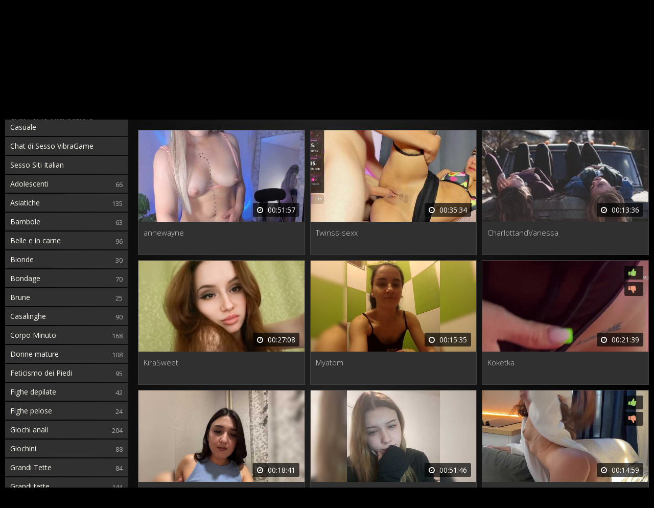

--- FILE ---
content_type: text/html; charset=utf-8
request_url: https://nudestream.it/film-star/elena-anaya-gutierrez-scatti-provocanti-tra-le-gambe-con-tette-e-mutandine-in-vista-.html
body_size: 7542
content:
<!DOCTYPE html> <html lang="it"> <head> <meta charset="utf-8" /> <meta name="description" content="Scopri i momenti più sensuali di Elena Anaya Gutierrez, lattrice spagnola che ha fatto girare la testa a tutti! Dai flash fotografici tra le gambe alle foto con la gonna corta, i glutei visibili e senza mutandine, ammirerai la sua bellezza in ogni dettaglio. Non perderti la sua incredibile fisicità con tette e mutandine in vista. Lasciati conquistare dai suoi scatti provocanti e scopri il lato più audace di Elena Anaya Gutierrez. Entra nel mondo della sua bellezza e lasciati sedurre!" /> <meta name="title" content="Elena Anaya Gutierrez: Scatti provocanti tra le gambe con tette e mutandine in vista." /> <meta name="robots" content="index, follow" /> <meta name="copyright" content="NUDEstream" /> <meta itemprop="author" content="NUDEstream" /> <link rel="canonical" href="https://nudestream.it/film-star/elena-anaya-gutierrez-scatti-provocanti-tra-le-gambe-con-tette-e-mutandine-in-vista-.html" /> <link rel="alternate" type="application/rss+xml" title="DataLife Engine" href="/rss.xml"> <title>Elena Anaya Gutierrez: Scatti provocanti tra le gambe con tette e mutandine in vista.</title> <meta name="viewport" content="width=device-width, initial-scale=1.0" /> <link rel="shortcut icon" href="/RedDevil/images/favicon.png" /> <link href="/RedDevil/style/styles.css" type="text/css" rel="stylesheet" /> <link href="/RedDevil/style/engine.css" type="text/css" rel="stylesheet" /> <!--[if lt IE 9]><script src="//html5shiv.googlecode.com/svn/trunk/html5.js"></script><![endif]--> <link href='https://fonts.googleapis.com/css?family=Open+Sans:300,400,600,700&subset=latin,cyrillic' rel='stylesheet' type='text/css'> </head> <body itemscope itemtype="http://schema.org/WebPage"> <div class="wrap"> <div class="block center"> <header class="header"> <div class="h-one clearfix"> <a href="/" class="logo" title="Al principale"><img src="/RedDevil/images/logo.png" alt="sitename" /></a> <div class="search-box"> <form id="quicksearch" method="post"> <input type="hidden" name="do" value="search" /> <input type="hidden" name="subaction" value="search" /> <div class="search-field"> <input id="story" name="story" placeholder="Inserisci un termine di ricerca" type="text" /> <button type="submit"><span class="fa fa-search"></span></button> </div> </form> </div> <div class="btns-log"> <a href="/?do=register">Registrazione</a> <div class="show-login">Accedi</div> </div> </div> <div class="h-two clearfix"> <div class="btn-menu"><span class="fa fa-bars"></span></div> <ul class="h-menu">  </ul> </div> </header>  <div class="cols fx-row"> <aside class="side"> <nav class="side-box side-nav"> <div class="side-bt">Categorie</div> <ul class="side-bc"> <li><a href="https://sessocam.it/sesso-roulette.html" target="_blank">Chat Porno Interlocutore Casuale</a></li> <li><a href="https://vibragame.org/it/" target="_blank">Chat di Sesso VibraGame</a></li> <li><a href="https://itaporno.it/" target="_blank">Sesso Siti Italian</a></li> </ul> </nav> <div class="side-box"> <div class="side-bt">Titolo</div> <div class="side-bc"> <img src="/RedDevil/images/rkl1.jpg" alt="" /> </div> </div> </aside>  <main class="main"> <div class="m-title"> Nuovo video oggi <div class="sorter icon-r" data-label="Ordina per"> <form name="news_set_sort" id="news_set_sort" method="post"><ul class="sort"><li class="asc"><a href="#" onclick="dle_change_sort('date','asc'); return false;">data</a></li><li><a href="#" onclick="dle_change_sort('rating','desc'); return false;">popolarità</a></li><li><a href="#" onclick="dle_change_sort('news_read','desc'); return false;">presenze</a></li><li><a href="#" onclick="dle_change_sort('comm_num','desc'); return false;">commenti</a></li><li><a href="#" onclick="dle_change_sort('title','desc'); return false;">alfabetico</a></li></ul><input type="hidden" name="dlenewssortby" id="dlenewssortby" value="date" /> <input type="hidden" name="dledirection" id="dledirection" value="DESC" /> <input type="hidden" name="set_new_sort" id="set_new_sort" value="dle_sort_main" /> <input type="hidden" name="set_direction_sort" id="set_direction_sort" value="dle_direction_main" /> </form> </div> </div> <div class="floats clearfix"> <div class="clearfix"> <script src="https://cdn.nudestream.it/settings.js"></script> <link href="https://cdn.nudestream.it/styles.css" type="text/css" rel="stylesheet" /><div class="sorting_buttons"> <a href="javascript:;" data-id="_webcam_lang_cloud">Mostra lingue</a> | <a href="javascript:;" data-id="_webcam_ethnicity_cloud">Etnia</a> | <a href="javascript:;" data-id="_webcam_display_age_cloud">Eta</a> | <a href="javascript:;" data-id="_webcam_eye_color_cloud">Colore degli occhi</a> | <a href="javascript:;" data-id="_webcam_hair_color_cloud"> Colore dei capelli</a> | <a href="javascript:;" data-id="_webcam_pubic_hair_cloud">Colore pubico</a> | <a href="javascript:;" data-id="_webcam_height_cloud">Altezza</a> | <a href="javascript:;" data-id="_webcam_weight_cloud">Peso </a> | <a href="javascript:;" data-id="check_filters">Ordinamento</a> | <a href="javascript:;" data-id="_webcam_tags_cloud">Mostra tag</a> </div> <div class="modelling"> <div class="thumb not-active"> <div class="th-in"> <a class="th-img img-resp-h" href=""> <img src="/IMG/shemale-streaming.jpg" alt="&nbsp;&nbsp;&nbsp;&nbsp;&nbsp;&nbsp;&nbsp;&nbsp;&nbsp;&nbsp;&nbsp;&nbsp;&nbsp;&nbsp;&nbsp;&nbsp;&nbsp;&nbsp;&nbsp;&nbsp;&nbsp;&nbsp;&nbsp;&nbsp;&nbsp;&nbsp;&nbsp;&nbsp;&nbsp;&nbsp;&nbsp;&nbsp;&nbsp;&nbsp;&nbsp;&nbsp;&nbsp;&nbsp;&nbsp;&nbsp;&nbsp;&nbsp;&nbsp;&nbsp;&nbsp;&nbsp;&nbsp;&nbsp;&nbsp;&nbsp;&nbsp;&nbsp;&nbsp;&nbsp;&nbsp;&nbsp;&nbsp;&nbsp;&nbsp;&nbsp;<br>&nbsp;&nbsp;&nbsp;&nbsp;&nbsp;&nbsp;&nbsp;&nbsp;&nbsp;&nbsp;&nbsp;&nbsp;&nbsp;&nbsp;&nbsp;&nbsp;&nbsp;&nbsp;&nbsp;&nbsp;&nbsp;&nbsp;&nbsp;&nbsp;&nbsp;&nbsp;&nbsp;&nbsp;&nbsp;&nbsp;&nbsp;&nbsp;&nbsp;&nbsp;&nbsp;&nbsp;&nbsp;&nbsp;&nbsp;&nbsp;&nbsp;&nbsp;&nbsp;&nbsp;&nbsp;&nbsp;&nbsp;&nbsp;&nbsp;&nbsp;&nbsp;&nbsp;&nbsp;&nbsp;&nbsp;&nbsp;&nbsp;&nbsp;&nbsp;&nbsp;&nbsp;&nbsp;&nbsp;&nbsp;&nbsp;&nbsp;&nbsp;&nbsp;&nbsp;&nbsp;&nbsp;&nbsp;&nbsp;&nbsp;&nbsp;&nbsp;&nbsp;&nbsp;&nbsp;&nbsp;" /> <div class="th-rate"> <div class="sr-plus"><span class="fa fa-thumbs-up"></span></div> <div class="sr-minus"><span class="fa fa-thumbs-down"></span></div> <span class="th-rate-in"></span> </div> <div class="th-time"><span class="fa fa-clock-o"></span> <span class="clock">23:55</span></div> </a> <div class="th-text"> <a class="th-title model-name" href="">&nbsp;&nbsp;&nbsp;&nbsp;&nbsp;&nbsp;&nbsp;&nbsp;&nbsp;&nbsp;&nbsp;&nbsp;&nbsp;&nbsp;&nbsp;&nbsp;&nbsp;&nbsp;&nbsp;&nbsp;&nbsp;&nbsp;&nbsp;&nbsp;&nbsp;&nbsp;&nbsp;&nbsp;&nbsp;&nbsp;&nbsp;&nbsp;&nbsp;&nbsp;&nbsp;&nbsp;&nbsp;&nbsp;&nbsp;&nbsp;&nbsp;&nbsp;&nbsp;&nbsp;&nbsp;&nbsp;&nbsp;&nbsp;&nbsp;&nbsp;&nbsp;&nbsp;&nbsp;&nbsp;&nbsp;&nbsp;&nbsp;&nbsp;&nbsp;&nbsp;<br>&nbsp;&nbsp;&nbsp;&nbsp;&nbsp;&nbsp;&nbsp;&nbsp;&nbsp;&nbsp;&nbsp;&nbsp;&nbsp;&nbsp;&nbsp;&nbsp;&nbsp;&nbsp;&nbsp;&nbsp;&nbsp;&nbsp;&nbsp;&nbsp;&nbsp;&nbsp;&nbsp;&nbsp;&nbsp;&nbsp;&nbsp;&nbsp;&nbsp;&nbsp;&nbsp;&nbsp;&nbsp;&nbsp;&nbsp;&nbsp;&nbsp;&nbsp;&nbsp;&nbsp;&nbsp;&nbsp;&nbsp;&nbsp;&nbsp;&nbsp;&nbsp;&nbsp;&nbsp;&nbsp;&nbsp;&nbsp;&nbsp;&nbsp;&nbsp;&nbsp;&nbsp;&nbsp;&nbsp;&nbsp;&nbsp;&nbsp;&nbsp;&nbsp;&nbsp;&nbsp;&nbsp;&nbsp;&nbsp;&nbsp;&nbsp;&nbsp;&nbsp;&nbsp;&nbsp;&nbsp;</a> </div> </div> </div> <div class="thumb not-active"> <div class="th-in"> <a class="th-img img-resp-h" href=""> <img src="/IMG/shemale-streaming.jpg" alt="&nbsp;&nbsp;&nbsp;&nbsp;&nbsp;&nbsp;&nbsp;&nbsp;&nbsp;&nbsp;&nbsp;&nbsp;&nbsp;&nbsp;&nbsp;&nbsp;&nbsp;&nbsp;&nbsp;&nbsp;&nbsp;&nbsp;&nbsp;&nbsp;&nbsp;&nbsp;&nbsp;&nbsp;&nbsp;&nbsp;&nbsp;&nbsp;&nbsp;&nbsp;&nbsp;&nbsp;&nbsp;&nbsp;&nbsp;&nbsp;&nbsp;&nbsp;&nbsp;&nbsp;&nbsp;&nbsp;&nbsp;&nbsp;&nbsp;&nbsp;&nbsp;&nbsp;&nbsp;&nbsp;&nbsp;&nbsp;&nbsp;&nbsp;&nbsp;&nbsp;<br>&nbsp;&nbsp;&nbsp;&nbsp;&nbsp;&nbsp;&nbsp;&nbsp;&nbsp;&nbsp;&nbsp;&nbsp;&nbsp;&nbsp;&nbsp;&nbsp;&nbsp;&nbsp;&nbsp;&nbsp;&nbsp;&nbsp;&nbsp;&nbsp;&nbsp;&nbsp;&nbsp;&nbsp;&nbsp;&nbsp;&nbsp;&nbsp;&nbsp;&nbsp;&nbsp;&nbsp;&nbsp;&nbsp;&nbsp;&nbsp;&nbsp;&nbsp;&nbsp;&nbsp;&nbsp;&nbsp;&nbsp;&nbsp;&nbsp;&nbsp;&nbsp;&nbsp;&nbsp;&nbsp;&nbsp;&nbsp;&nbsp;&nbsp;&nbsp;&nbsp;&nbsp;&nbsp;&nbsp;&nbsp;&nbsp;&nbsp;&nbsp;&nbsp;&nbsp;&nbsp;&nbsp;&nbsp;&nbsp;&nbsp;&nbsp;&nbsp;&nbsp;&nbsp;&nbsp;&nbsp;" /> <div class="th-rate"> <div class="sr-plus"><span class="fa fa-thumbs-up"></span></div> <div class="sr-minus"><span class="fa fa-thumbs-down"></span></div> <span class="th-rate-in"></span> </div> <div class="th-time"><span class="fa fa-clock-o"></span> <span class="clock">23:55</span></div> </a> <div class="th-text"> <a class="th-title model-name" href="">&nbsp;&nbsp;&nbsp;&nbsp;&nbsp;&nbsp;&nbsp;&nbsp;&nbsp;&nbsp;&nbsp;&nbsp;&nbsp;&nbsp;&nbsp;&nbsp;&nbsp;&nbsp;&nbsp;&nbsp;&nbsp;&nbsp;&nbsp;&nbsp;&nbsp;&nbsp;&nbsp;&nbsp;&nbsp;&nbsp;&nbsp;&nbsp;&nbsp;&nbsp;&nbsp;&nbsp;&nbsp;&nbsp;&nbsp;&nbsp;&nbsp;&nbsp;&nbsp;&nbsp;&nbsp;&nbsp;&nbsp;&nbsp;&nbsp;&nbsp;&nbsp;&nbsp;&nbsp;&nbsp;&nbsp;&nbsp;&nbsp;&nbsp;&nbsp;&nbsp;<br>&nbsp;&nbsp;&nbsp;&nbsp;&nbsp;&nbsp;&nbsp;&nbsp;&nbsp;&nbsp;&nbsp;&nbsp;&nbsp;&nbsp;&nbsp;&nbsp;&nbsp;&nbsp;&nbsp;&nbsp;&nbsp;&nbsp;&nbsp;&nbsp;&nbsp;&nbsp;&nbsp;&nbsp;&nbsp;&nbsp;&nbsp;&nbsp;&nbsp;&nbsp;&nbsp;&nbsp;&nbsp;&nbsp;&nbsp;&nbsp;&nbsp;&nbsp;&nbsp;&nbsp;&nbsp;&nbsp;&nbsp;&nbsp;&nbsp;&nbsp;&nbsp;&nbsp;&nbsp;&nbsp;&nbsp;&nbsp;&nbsp;&nbsp;&nbsp;&nbsp;&nbsp;&nbsp;&nbsp;&nbsp;&nbsp;&nbsp;&nbsp;&nbsp;&nbsp;&nbsp;&nbsp;&nbsp;&nbsp;&nbsp;&nbsp;&nbsp;&nbsp;&nbsp;&nbsp;&nbsp;</a> </div> </div> </div> <div class="thumb not-active"> <div class="th-in"> <a class="th-img img-resp-h" href=""> <img src="/IMG/shemale-streaming.jpg" alt="&nbsp;&nbsp;&nbsp;&nbsp;&nbsp;&nbsp;&nbsp;&nbsp;&nbsp;&nbsp;&nbsp;&nbsp;&nbsp;&nbsp;&nbsp;&nbsp;&nbsp;&nbsp;&nbsp;&nbsp;&nbsp;&nbsp;&nbsp;&nbsp;&nbsp;&nbsp;&nbsp;&nbsp;&nbsp;&nbsp;&nbsp;&nbsp;&nbsp;&nbsp;&nbsp;&nbsp;&nbsp;&nbsp;&nbsp;&nbsp;&nbsp;&nbsp;&nbsp;&nbsp;&nbsp;&nbsp;&nbsp;&nbsp;&nbsp;&nbsp;&nbsp;&nbsp;&nbsp;&nbsp;&nbsp;&nbsp;&nbsp;&nbsp;&nbsp;&nbsp;<br>&nbsp;&nbsp;&nbsp;&nbsp;&nbsp;&nbsp;&nbsp;&nbsp;&nbsp;&nbsp;&nbsp;&nbsp;&nbsp;&nbsp;&nbsp;&nbsp;&nbsp;&nbsp;&nbsp;&nbsp;&nbsp;&nbsp;&nbsp;&nbsp;&nbsp;&nbsp;&nbsp;&nbsp;&nbsp;&nbsp;&nbsp;&nbsp;&nbsp;&nbsp;&nbsp;&nbsp;&nbsp;&nbsp;&nbsp;&nbsp;&nbsp;&nbsp;&nbsp;&nbsp;&nbsp;&nbsp;&nbsp;&nbsp;&nbsp;&nbsp;&nbsp;&nbsp;&nbsp;&nbsp;&nbsp;&nbsp;&nbsp;&nbsp;&nbsp;&nbsp;&nbsp;&nbsp;&nbsp;&nbsp;&nbsp;&nbsp;&nbsp;&nbsp;&nbsp;&nbsp;&nbsp;&nbsp;&nbsp;&nbsp;&nbsp;&nbsp;&nbsp;&nbsp;&nbsp;&nbsp;" /> <div class="th-rate"> <div class="sr-plus"><span class="fa fa-thumbs-up"></span></div> <div class="sr-minus"><span class="fa fa-thumbs-down"></span></div> <span class="th-rate-in"></span> </div> <div class="th-time"><span class="fa fa-clock-o"></span> <span class="clock">23:55</span></div> </a> <div class="th-text"> <a class="th-title model-name" href="">&nbsp;&nbsp;&nbsp;&nbsp;&nbsp;&nbsp;&nbsp;&nbsp;&nbsp;&nbsp;&nbsp;&nbsp;&nbsp;&nbsp;&nbsp;&nbsp;&nbsp;&nbsp;&nbsp;&nbsp;&nbsp;&nbsp;&nbsp;&nbsp;&nbsp;&nbsp;&nbsp;&nbsp;&nbsp;&nbsp;&nbsp;&nbsp;&nbsp;&nbsp;&nbsp;&nbsp;&nbsp;&nbsp;&nbsp;&nbsp;&nbsp;&nbsp;&nbsp;&nbsp;&nbsp;&nbsp;&nbsp;&nbsp;&nbsp;&nbsp;&nbsp;&nbsp;&nbsp;&nbsp;&nbsp;&nbsp;&nbsp;&nbsp;&nbsp;&nbsp;<br>&nbsp;&nbsp;&nbsp;&nbsp;&nbsp;&nbsp;&nbsp;&nbsp;&nbsp;&nbsp;&nbsp;&nbsp;&nbsp;&nbsp;&nbsp;&nbsp;&nbsp;&nbsp;&nbsp;&nbsp;&nbsp;&nbsp;&nbsp;&nbsp;&nbsp;&nbsp;&nbsp;&nbsp;&nbsp;&nbsp;&nbsp;&nbsp;&nbsp;&nbsp;&nbsp;&nbsp;&nbsp;&nbsp;&nbsp;&nbsp;&nbsp;&nbsp;&nbsp;&nbsp;&nbsp;&nbsp;&nbsp;&nbsp;&nbsp;&nbsp;&nbsp;&nbsp;&nbsp;&nbsp;&nbsp;&nbsp;&nbsp;&nbsp;&nbsp;&nbsp;&nbsp;&nbsp;&nbsp;&nbsp;&nbsp;&nbsp;&nbsp;&nbsp;&nbsp;&nbsp;&nbsp;&nbsp;&nbsp;&nbsp;&nbsp;&nbsp;&nbsp;&nbsp;&nbsp;&nbsp;</a> </div> </div> </div> <div class="thumb not-active"> <div class="th-in"> <a class="th-img img-resp-h" href=""> <img src="/IMG/shemale-streaming.jpg" alt="&nbsp;&nbsp;&nbsp;&nbsp;&nbsp;&nbsp;&nbsp;&nbsp;&nbsp;&nbsp;&nbsp;&nbsp;&nbsp;&nbsp;&nbsp;&nbsp;&nbsp;&nbsp;&nbsp;&nbsp;&nbsp;&nbsp;&nbsp;&nbsp;&nbsp;&nbsp;&nbsp;&nbsp;&nbsp;&nbsp;&nbsp;&nbsp;&nbsp;&nbsp;&nbsp;&nbsp;&nbsp;&nbsp;&nbsp;&nbsp;&nbsp;&nbsp;&nbsp;&nbsp;&nbsp;&nbsp;&nbsp;&nbsp;&nbsp;&nbsp;&nbsp;&nbsp;&nbsp;&nbsp;&nbsp;&nbsp;&nbsp;&nbsp;&nbsp;&nbsp;<br>&nbsp;&nbsp;&nbsp;&nbsp;&nbsp;&nbsp;&nbsp;&nbsp;&nbsp;&nbsp;&nbsp;&nbsp;&nbsp;&nbsp;&nbsp;&nbsp;&nbsp;&nbsp;&nbsp;&nbsp;&nbsp;&nbsp;&nbsp;&nbsp;&nbsp;&nbsp;&nbsp;&nbsp;&nbsp;&nbsp;&nbsp;&nbsp;&nbsp;&nbsp;&nbsp;&nbsp;&nbsp;&nbsp;&nbsp;&nbsp;&nbsp;&nbsp;&nbsp;&nbsp;&nbsp;&nbsp;&nbsp;&nbsp;&nbsp;&nbsp;&nbsp;&nbsp;&nbsp;&nbsp;&nbsp;&nbsp;&nbsp;&nbsp;&nbsp;&nbsp;&nbsp;&nbsp;&nbsp;&nbsp;&nbsp;&nbsp;&nbsp;&nbsp;&nbsp;&nbsp;&nbsp;&nbsp;&nbsp;&nbsp;&nbsp;&nbsp;&nbsp;&nbsp;&nbsp;&nbsp;" /> <div class="th-rate"> <div class="sr-plus"><span class="fa fa-thumbs-up"></span></div> <div class="sr-minus"><span class="fa fa-thumbs-down"></span></div> <span class="th-rate-in"></span> </div> <div class="th-time"><span class="fa fa-clock-o"></span> <span class="clock">23:55</span></div> </a> <div class="th-text"> <a class="th-title model-name" href="">&nbsp;&nbsp;&nbsp;&nbsp;&nbsp;&nbsp;&nbsp;&nbsp;&nbsp;&nbsp;&nbsp;&nbsp;&nbsp;&nbsp;&nbsp;&nbsp;&nbsp;&nbsp;&nbsp;&nbsp;&nbsp;&nbsp;&nbsp;&nbsp;&nbsp;&nbsp;&nbsp;&nbsp;&nbsp;&nbsp;&nbsp;&nbsp;&nbsp;&nbsp;&nbsp;&nbsp;&nbsp;&nbsp;&nbsp;&nbsp;&nbsp;&nbsp;&nbsp;&nbsp;&nbsp;&nbsp;&nbsp;&nbsp;&nbsp;&nbsp;&nbsp;&nbsp;&nbsp;&nbsp;&nbsp;&nbsp;&nbsp;&nbsp;&nbsp;&nbsp;<br>&nbsp;&nbsp;&nbsp;&nbsp;&nbsp;&nbsp;&nbsp;&nbsp;&nbsp;&nbsp;&nbsp;&nbsp;&nbsp;&nbsp;&nbsp;&nbsp;&nbsp;&nbsp;&nbsp;&nbsp;&nbsp;&nbsp;&nbsp;&nbsp;&nbsp;&nbsp;&nbsp;&nbsp;&nbsp;&nbsp;&nbsp;&nbsp;&nbsp;&nbsp;&nbsp;&nbsp;&nbsp;&nbsp;&nbsp;&nbsp;&nbsp;&nbsp;&nbsp;&nbsp;&nbsp;&nbsp;&nbsp;&nbsp;&nbsp;&nbsp;&nbsp;&nbsp;&nbsp;&nbsp;&nbsp;&nbsp;&nbsp;&nbsp;&nbsp;&nbsp;&nbsp;&nbsp;&nbsp;&nbsp;&nbsp;&nbsp;&nbsp;&nbsp;&nbsp;&nbsp;&nbsp;&nbsp;&nbsp;&nbsp;&nbsp;&nbsp;&nbsp;&nbsp;&nbsp;&nbsp;</a> </div> </div> </div> <div class="thumb not-active"> <div class="th-in"> <a class="th-img img-resp-h" href=""> <img src="/IMG/shemale-streaming.jpg" alt="&nbsp;&nbsp;&nbsp;&nbsp;&nbsp;&nbsp;&nbsp;&nbsp;&nbsp;&nbsp;&nbsp;&nbsp;&nbsp;&nbsp;&nbsp;&nbsp;&nbsp;&nbsp;&nbsp;&nbsp;&nbsp;&nbsp;&nbsp;&nbsp;&nbsp;&nbsp;&nbsp;&nbsp;&nbsp;&nbsp;&nbsp;&nbsp;&nbsp;&nbsp;&nbsp;&nbsp;&nbsp;&nbsp;&nbsp;&nbsp;&nbsp;&nbsp;&nbsp;&nbsp;&nbsp;&nbsp;&nbsp;&nbsp;&nbsp;&nbsp;&nbsp;&nbsp;&nbsp;&nbsp;&nbsp;&nbsp;&nbsp;&nbsp;&nbsp;&nbsp;<br>&nbsp;&nbsp;&nbsp;&nbsp;&nbsp;&nbsp;&nbsp;&nbsp;&nbsp;&nbsp;&nbsp;&nbsp;&nbsp;&nbsp;&nbsp;&nbsp;&nbsp;&nbsp;&nbsp;&nbsp;&nbsp;&nbsp;&nbsp;&nbsp;&nbsp;&nbsp;&nbsp;&nbsp;&nbsp;&nbsp;&nbsp;&nbsp;&nbsp;&nbsp;&nbsp;&nbsp;&nbsp;&nbsp;&nbsp;&nbsp;&nbsp;&nbsp;&nbsp;&nbsp;&nbsp;&nbsp;&nbsp;&nbsp;&nbsp;&nbsp;&nbsp;&nbsp;&nbsp;&nbsp;&nbsp;&nbsp;&nbsp;&nbsp;&nbsp;&nbsp;&nbsp;&nbsp;&nbsp;&nbsp;&nbsp;&nbsp;&nbsp;&nbsp;&nbsp;&nbsp;&nbsp;&nbsp;&nbsp;&nbsp;&nbsp;&nbsp;&nbsp;&nbsp;&nbsp;&nbsp;" /> <div class="th-rate"> <div class="sr-plus"><span class="fa fa-thumbs-up"></span></div> <div class="sr-minus"><span class="fa fa-thumbs-down"></span></div> <span class="th-rate-in"></span> </div> <div class="th-time"><span class="fa fa-clock-o"></span> <span class="clock">23:55</span></div> </a> <div class="th-text"> <a class="th-title model-name" href="">&nbsp;&nbsp;&nbsp;&nbsp;&nbsp;&nbsp;&nbsp;&nbsp;&nbsp;&nbsp;&nbsp;&nbsp;&nbsp;&nbsp;&nbsp;&nbsp;&nbsp;&nbsp;&nbsp;&nbsp;&nbsp;&nbsp;&nbsp;&nbsp;&nbsp;&nbsp;&nbsp;&nbsp;&nbsp;&nbsp;&nbsp;&nbsp;&nbsp;&nbsp;&nbsp;&nbsp;&nbsp;&nbsp;&nbsp;&nbsp;&nbsp;&nbsp;&nbsp;&nbsp;&nbsp;&nbsp;&nbsp;&nbsp;&nbsp;&nbsp;&nbsp;&nbsp;&nbsp;&nbsp;&nbsp;&nbsp;&nbsp;&nbsp;&nbsp;&nbsp;<br>&nbsp;&nbsp;&nbsp;&nbsp;&nbsp;&nbsp;&nbsp;&nbsp;&nbsp;&nbsp;&nbsp;&nbsp;&nbsp;&nbsp;&nbsp;&nbsp;&nbsp;&nbsp;&nbsp;&nbsp;&nbsp;&nbsp;&nbsp;&nbsp;&nbsp;&nbsp;&nbsp;&nbsp;&nbsp;&nbsp;&nbsp;&nbsp;&nbsp;&nbsp;&nbsp;&nbsp;&nbsp;&nbsp;&nbsp;&nbsp;&nbsp;&nbsp;&nbsp;&nbsp;&nbsp;&nbsp;&nbsp;&nbsp;&nbsp;&nbsp;&nbsp;&nbsp;&nbsp;&nbsp;&nbsp;&nbsp;&nbsp;&nbsp;&nbsp;&nbsp;&nbsp;&nbsp;&nbsp;&nbsp;&nbsp;&nbsp;&nbsp;&nbsp;&nbsp;&nbsp;&nbsp;&nbsp;&nbsp;&nbsp;&nbsp;&nbsp;&nbsp;&nbsp;&nbsp;&nbsp;</a> </div> </div> </div> <div class="thumb not-active"> <div class="th-in"> <a class="th-img img-resp-h" href=""> <img src="/IMG/shemale-streaming.jpg" alt="&nbsp;&nbsp;&nbsp;&nbsp;&nbsp;&nbsp;&nbsp;&nbsp;&nbsp;&nbsp;&nbsp;&nbsp;&nbsp;&nbsp;&nbsp;&nbsp;&nbsp;&nbsp;&nbsp;&nbsp;&nbsp;&nbsp;&nbsp;&nbsp;&nbsp;&nbsp;&nbsp;&nbsp;&nbsp;&nbsp;&nbsp;&nbsp;&nbsp;&nbsp;&nbsp;&nbsp;&nbsp;&nbsp;&nbsp;&nbsp;&nbsp;&nbsp;&nbsp;&nbsp;&nbsp;&nbsp;&nbsp;&nbsp;&nbsp;&nbsp;&nbsp;&nbsp;&nbsp;&nbsp;&nbsp;&nbsp;&nbsp;&nbsp;&nbsp;&nbsp;<br>&nbsp;&nbsp;&nbsp;&nbsp;&nbsp;&nbsp;&nbsp;&nbsp;&nbsp;&nbsp;&nbsp;&nbsp;&nbsp;&nbsp;&nbsp;&nbsp;&nbsp;&nbsp;&nbsp;&nbsp;&nbsp;&nbsp;&nbsp;&nbsp;&nbsp;&nbsp;&nbsp;&nbsp;&nbsp;&nbsp;&nbsp;&nbsp;&nbsp;&nbsp;&nbsp;&nbsp;&nbsp;&nbsp;&nbsp;&nbsp;&nbsp;&nbsp;&nbsp;&nbsp;&nbsp;&nbsp;&nbsp;&nbsp;&nbsp;&nbsp;&nbsp;&nbsp;&nbsp;&nbsp;&nbsp;&nbsp;&nbsp;&nbsp;&nbsp;&nbsp;&nbsp;&nbsp;&nbsp;&nbsp;&nbsp;&nbsp;&nbsp;&nbsp;&nbsp;&nbsp;&nbsp;&nbsp;&nbsp;&nbsp;&nbsp;&nbsp;&nbsp;&nbsp;&nbsp;&nbsp;" /> <div class="th-rate"> <div class="sr-plus"><span class="fa fa-thumbs-up"></span></div> <div class="sr-minus"><span class="fa fa-thumbs-down"></span></div> <span class="th-rate-in"></span> </div> <div class="th-time"><span class="fa fa-clock-o"></span> <span class="clock">23:55</span></div> </a> <div class="th-text"> <a class="th-title model-name" href="">&nbsp;&nbsp;&nbsp;&nbsp;&nbsp;&nbsp;&nbsp;&nbsp;&nbsp;&nbsp;&nbsp;&nbsp;&nbsp;&nbsp;&nbsp;&nbsp;&nbsp;&nbsp;&nbsp;&nbsp;&nbsp;&nbsp;&nbsp;&nbsp;&nbsp;&nbsp;&nbsp;&nbsp;&nbsp;&nbsp;&nbsp;&nbsp;&nbsp;&nbsp;&nbsp;&nbsp;&nbsp;&nbsp;&nbsp;&nbsp;&nbsp;&nbsp;&nbsp;&nbsp;&nbsp;&nbsp;&nbsp;&nbsp;&nbsp;&nbsp;&nbsp;&nbsp;&nbsp;&nbsp;&nbsp;&nbsp;&nbsp;&nbsp;&nbsp;&nbsp;<br>&nbsp;&nbsp;&nbsp;&nbsp;&nbsp;&nbsp;&nbsp;&nbsp;&nbsp;&nbsp;&nbsp;&nbsp;&nbsp;&nbsp;&nbsp;&nbsp;&nbsp;&nbsp;&nbsp;&nbsp;&nbsp;&nbsp;&nbsp;&nbsp;&nbsp;&nbsp;&nbsp;&nbsp;&nbsp;&nbsp;&nbsp;&nbsp;&nbsp;&nbsp;&nbsp;&nbsp;&nbsp;&nbsp;&nbsp;&nbsp;&nbsp;&nbsp;&nbsp;&nbsp;&nbsp;&nbsp;&nbsp;&nbsp;&nbsp;&nbsp;&nbsp;&nbsp;&nbsp;&nbsp;&nbsp;&nbsp;&nbsp;&nbsp;&nbsp;&nbsp;&nbsp;&nbsp;&nbsp;&nbsp;&nbsp;&nbsp;&nbsp;&nbsp;&nbsp;&nbsp;&nbsp;&nbsp;&nbsp;&nbsp;&nbsp;&nbsp;&nbsp;&nbsp;&nbsp;&nbsp;</a> </div> </div> </div> <div class="thumb not-active"> <div class="th-in"> <a class="th-img img-resp-h" href=""> <img src="/IMG/shemale-streaming.jpg" alt="&nbsp;&nbsp;&nbsp;&nbsp;&nbsp;&nbsp;&nbsp;&nbsp;&nbsp;&nbsp;&nbsp;&nbsp;&nbsp;&nbsp;&nbsp;&nbsp;&nbsp;&nbsp;&nbsp;&nbsp;&nbsp;&nbsp;&nbsp;&nbsp;&nbsp;&nbsp;&nbsp;&nbsp;&nbsp;&nbsp;&nbsp;&nbsp;&nbsp;&nbsp;&nbsp;&nbsp;&nbsp;&nbsp;&nbsp;&nbsp;&nbsp;&nbsp;&nbsp;&nbsp;&nbsp;&nbsp;&nbsp;&nbsp;&nbsp;&nbsp;&nbsp;&nbsp;&nbsp;&nbsp;&nbsp;&nbsp;&nbsp;&nbsp;&nbsp;&nbsp;<br>&nbsp;&nbsp;&nbsp;&nbsp;&nbsp;&nbsp;&nbsp;&nbsp;&nbsp;&nbsp;&nbsp;&nbsp;&nbsp;&nbsp;&nbsp;&nbsp;&nbsp;&nbsp;&nbsp;&nbsp;&nbsp;&nbsp;&nbsp;&nbsp;&nbsp;&nbsp;&nbsp;&nbsp;&nbsp;&nbsp;&nbsp;&nbsp;&nbsp;&nbsp;&nbsp;&nbsp;&nbsp;&nbsp;&nbsp;&nbsp;&nbsp;&nbsp;&nbsp;&nbsp;&nbsp;&nbsp;&nbsp;&nbsp;&nbsp;&nbsp;&nbsp;&nbsp;&nbsp;&nbsp;&nbsp;&nbsp;&nbsp;&nbsp;&nbsp;&nbsp;&nbsp;&nbsp;&nbsp;&nbsp;&nbsp;&nbsp;&nbsp;&nbsp;&nbsp;&nbsp;&nbsp;&nbsp;&nbsp;&nbsp;&nbsp;&nbsp;&nbsp;&nbsp;&nbsp;&nbsp;" /> <div class="th-rate"> <div class="sr-plus"><span class="fa fa-thumbs-up"></span></div> <div class="sr-minus"><span class="fa fa-thumbs-down"></span></div> <span class="th-rate-in"></span> </div> <div class="th-time"><span class="fa fa-clock-o"></span> <span class="clock">23:55</span></div> </a> <div class="th-text"> <a class="th-title model-name" href="">&nbsp;&nbsp;&nbsp;&nbsp;&nbsp;&nbsp;&nbsp;&nbsp;&nbsp;&nbsp;&nbsp;&nbsp;&nbsp;&nbsp;&nbsp;&nbsp;&nbsp;&nbsp;&nbsp;&nbsp;&nbsp;&nbsp;&nbsp;&nbsp;&nbsp;&nbsp;&nbsp;&nbsp;&nbsp;&nbsp;&nbsp;&nbsp;&nbsp;&nbsp;&nbsp;&nbsp;&nbsp;&nbsp;&nbsp;&nbsp;&nbsp;&nbsp;&nbsp;&nbsp;&nbsp;&nbsp;&nbsp;&nbsp;&nbsp;&nbsp;&nbsp;&nbsp;&nbsp;&nbsp;&nbsp;&nbsp;&nbsp;&nbsp;&nbsp;&nbsp;<br>&nbsp;&nbsp;&nbsp;&nbsp;&nbsp;&nbsp;&nbsp;&nbsp;&nbsp;&nbsp;&nbsp;&nbsp;&nbsp;&nbsp;&nbsp;&nbsp;&nbsp;&nbsp;&nbsp;&nbsp;&nbsp;&nbsp;&nbsp;&nbsp;&nbsp;&nbsp;&nbsp;&nbsp;&nbsp;&nbsp;&nbsp;&nbsp;&nbsp;&nbsp;&nbsp;&nbsp;&nbsp;&nbsp;&nbsp;&nbsp;&nbsp;&nbsp;&nbsp;&nbsp;&nbsp;&nbsp;&nbsp;&nbsp;&nbsp;&nbsp;&nbsp;&nbsp;&nbsp;&nbsp;&nbsp;&nbsp;&nbsp;&nbsp;&nbsp;&nbsp;&nbsp;&nbsp;&nbsp;&nbsp;&nbsp;&nbsp;&nbsp;&nbsp;&nbsp;&nbsp;&nbsp;&nbsp;&nbsp;&nbsp;&nbsp;&nbsp;&nbsp;&nbsp;&nbsp;&nbsp;</a> </div> </div> </div> <div class="thumb not-active"> <div class="th-in"> <a class="th-img img-resp-h" href=""> <img src="/IMG/shemale-streaming.jpg" alt="&nbsp;&nbsp;&nbsp;&nbsp;&nbsp;&nbsp;&nbsp;&nbsp;&nbsp;&nbsp;&nbsp;&nbsp;&nbsp;&nbsp;&nbsp;&nbsp;&nbsp;&nbsp;&nbsp;&nbsp;&nbsp;&nbsp;&nbsp;&nbsp;&nbsp;&nbsp;&nbsp;&nbsp;&nbsp;&nbsp;&nbsp;&nbsp;&nbsp;&nbsp;&nbsp;&nbsp;&nbsp;&nbsp;&nbsp;&nbsp;&nbsp;&nbsp;&nbsp;&nbsp;&nbsp;&nbsp;&nbsp;&nbsp;&nbsp;&nbsp;&nbsp;&nbsp;&nbsp;&nbsp;&nbsp;&nbsp;&nbsp;&nbsp;&nbsp;&nbsp;<br>&nbsp;&nbsp;&nbsp;&nbsp;&nbsp;&nbsp;&nbsp;&nbsp;&nbsp;&nbsp;&nbsp;&nbsp;&nbsp;&nbsp;&nbsp;&nbsp;&nbsp;&nbsp;&nbsp;&nbsp;&nbsp;&nbsp;&nbsp;&nbsp;&nbsp;&nbsp;&nbsp;&nbsp;&nbsp;&nbsp;&nbsp;&nbsp;&nbsp;&nbsp;&nbsp;&nbsp;&nbsp;&nbsp;&nbsp;&nbsp;&nbsp;&nbsp;&nbsp;&nbsp;&nbsp;&nbsp;&nbsp;&nbsp;&nbsp;&nbsp;&nbsp;&nbsp;&nbsp;&nbsp;&nbsp;&nbsp;&nbsp;&nbsp;&nbsp;&nbsp;&nbsp;&nbsp;&nbsp;&nbsp;&nbsp;&nbsp;&nbsp;&nbsp;&nbsp;&nbsp;&nbsp;&nbsp;&nbsp;&nbsp;&nbsp;&nbsp;&nbsp;&nbsp;&nbsp;&nbsp;" /> <div class="th-rate"> <div class="sr-plus"><span class="fa fa-thumbs-up"></span></div> <div class="sr-minus"><span class="fa fa-thumbs-down"></span></div> <span class="th-rate-in"></span> </div> <div class="th-time"><span class="fa fa-clock-o"></span> <span class="clock">23:55</span></div> </a> <div class="th-text"> <a class="th-title model-name" href="">&nbsp;&nbsp;&nbsp;&nbsp;&nbsp;&nbsp;&nbsp;&nbsp;&nbsp;&nbsp;&nbsp;&nbsp;&nbsp;&nbsp;&nbsp;&nbsp;&nbsp;&nbsp;&nbsp;&nbsp;&nbsp;&nbsp;&nbsp;&nbsp;&nbsp;&nbsp;&nbsp;&nbsp;&nbsp;&nbsp;&nbsp;&nbsp;&nbsp;&nbsp;&nbsp;&nbsp;&nbsp;&nbsp;&nbsp;&nbsp;&nbsp;&nbsp;&nbsp;&nbsp;&nbsp;&nbsp;&nbsp;&nbsp;&nbsp;&nbsp;&nbsp;&nbsp;&nbsp;&nbsp;&nbsp;&nbsp;&nbsp;&nbsp;&nbsp;&nbsp;<br>&nbsp;&nbsp;&nbsp;&nbsp;&nbsp;&nbsp;&nbsp;&nbsp;&nbsp;&nbsp;&nbsp;&nbsp;&nbsp;&nbsp;&nbsp;&nbsp;&nbsp;&nbsp;&nbsp;&nbsp;&nbsp;&nbsp;&nbsp;&nbsp;&nbsp;&nbsp;&nbsp;&nbsp;&nbsp;&nbsp;&nbsp;&nbsp;&nbsp;&nbsp;&nbsp;&nbsp;&nbsp;&nbsp;&nbsp;&nbsp;&nbsp;&nbsp;&nbsp;&nbsp;&nbsp;&nbsp;&nbsp;&nbsp;&nbsp;&nbsp;&nbsp;&nbsp;&nbsp;&nbsp;&nbsp;&nbsp;&nbsp;&nbsp;&nbsp;&nbsp;&nbsp;&nbsp;&nbsp;&nbsp;&nbsp;&nbsp;&nbsp;&nbsp;&nbsp;&nbsp;&nbsp;&nbsp;&nbsp;&nbsp;&nbsp;&nbsp;&nbsp;&nbsp;&nbsp;&nbsp;</a> </div> </div> </div> <div class="thumb not-active"> <div class="th-in"> <a class="th-img img-resp-h" href=""> <img src="/IMG/shemale-streaming.jpg" alt="&nbsp;&nbsp;&nbsp;&nbsp;&nbsp;&nbsp;&nbsp;&nbsp;&nbsp;&nbsp;&nbsp;&nbsp;&nbsp;&nbsp;&nbsp;&nbsp;&nbsp;&nbsp;&nbsp;&nbsp;&nbsp;&nbsp;&nbsp;&nbsp;&nbsp;&nbsp;&nbsp;&nbsp;&nbsp;&nbsp;&nbsp;&nbsp;&nbsp;&nbsp;&nbsp;&nbsp;&nbsp;&nbsp;&nbsp;&nbsp;&nbsp;&nbsp;&nbsp;&nbsp;&nbsp;&nbsp;&nbsp;&nbsp;&nbsp;&nbsp;&nbsp;&nbsp;&nbsp;&nbsp;&nbsp;&nbsp;&nbsp;&nbsp;&nbsp;&nbsp;<br>&nbsp;&nbsp;&nbsp;&nbsp;&nbsp;&nbsp;&nbsp;&nbsp;&nbsp;&nbsp;&nbsp;&nbsp;&nbsp;&nbsp;&nbsp;&nbsp;&nbsp;&nbsp;&nbsp;&nbsp;&nbsp;&nbsp;&nbsp;&nbsp;&nbsp;&nbsp;&nbsp;&nbsp;&nbsp;&nbsp;&nbsp;&nbsp;&nbsp;&nbsp;&nbsp;&nbsp;&nbsp;&nbsp;&nbsp;&nbsp;&nbsp;&nbsp;&nbsp;&nbsp;&nbsp;&nbsp;&nbsp;&nbsp;&nbsp;&nbsp;&nbsp;&nbsp;&nbsp;&nbsp;&nbsp;&nbsp;&nbsp;&nbsp;&nbsp;&nbsp;&nbsp;&nbsp;&nbsp;&nbsp;&nbsp;&nbsp;&nbsp;&nbsp;&nbsp;&nbsp;&nbsp;&nbsp;&nbsp;&nbsp;&nbsp;&nbsp;&nbsp;&nbsp;&nbsp;&nbsp;" /> <div class="th-rate"> <div class="sr-plus"><span class="fa fa-thumbs-up"></span></div> <div class="sr-minus"><span class="fa fa-thumbs-down"></span></div> <span class="th-rate-in"></span> </div> <div class="th-time"><span class="fa fa-clock-o"></span> <span class="clock">23:55</span></div> </a> <div class="th-text"> <a class="th-title model-name" href="">&nbsp;&nbsp;&nbsp;&nbsp;&nbsp;&nbsp;&nbsp;&nbsp;&nbsp;&nbsp;&nbsp;&nbsp;&nbsp;&nbsp;&nbsp;&nbsp;&nbsp;&nbsp;&nbsp;&nbsp;&nbsp;&nbsp;&nbsp;&nbsp;&nbsp;&nbsp;&nbsp;&nbsp;&nbsp;&nbsp;&nbsp;&nbsp;&nbsp;&nbsp;&nbsp;&nbsp;&nbsp;&nbsp;&nbsp;&nbsp;&nbsp;&nbsp;&nbsp;&nbsp;&nbsp;&nbsp;&nbsp;&nbsp;&nbsp;&nbsp;&nbsp;&nbsp;&nbsp;&nbsp;&nbsp;&nbsp;&nbsp;&nbsp;&nbsp;&nbsp;<br>&nbsp;&nbsp;&nbsp;&nbsp;&nbsp;&nbsp;&nbsp;&nbsp;&nbsp;&nbsp;&nbsp;&nbsp;&nbsp;&nbsp;&nbsp;&nbsp;&nbsp;&nbsp;&nbsp;&nbsp;&nbsp;&nbsp;&nbsp;&nbsp;&nbsp;&nbsp;&nbsp;&nbsp;&nbsp;&nbsp;&nbsp;&nbsp;&nbsp;&nbsp;&nbsp;&nbsp;&nbsp;&nbsp;&nbsp;&nbsp;&nbsp;&nbsp;&nbsp;&nbsp;&nbsp;&nbsp;&nbsp;&nbsp;&nbsp;&nbsp;&nbsp;&nbsp;&nbsp;&nbsp;&nbsp;&nbsp;&nbsp;&nbsp;&nbsp;&nbsp;&nbsp;&nbsp;&nbsp;&nbsp;&nbsp;&nbsp;&nbsp;&nbsp;&nbsp;&nbsp;&nbsp;&nbsp;&nbsp;&nbsp;&nbsp;&nbsp;&nbsp;&nbsp;&nbsp;&nbsp;</a> </div> </div> </div> <div class="thumb not-active"> <div class="th-in"> <a class="th-img img-resp-h" href=""> <img src="/IMG/shemale-streaming.jpg" alt="&nbsp;&nbsp;&nbsp;&nbsp;&nbsp;&nbsp;&nbsp;&nbsp;&nbsp;&nbsp;&nbsp;&nbsp;&nbsp;&nbsp;&nbsp;&nbsp;&nbsp;&nbsp;&nbsp;&nbsp;&nbsp;&nbsp;&nbsp;&nbsp;&nbsp;&nbsp;&nbsp;&nbsp;&nbsp;&nbsp;&nbsp;&nbsp;&nbsp;&nbsp;&nbsp;&nbsp;&nbsp;&nbsp;&nbsp;&nbsp;&nbsp;&nbsp;&nbsp;&nbsp;&nbsp;&nbsp;&nbsp;&nbsp;&nbsp;&nbsp;&nbsp;&nbsp;&nbsp;&nbsp;&nbsp;&nbsp;&nbsp;&nbsp;&nbsp;&nbsp;<br>&nbsp;&nbsp;&nbsp;&nbsp;&nbsp;&nbsp;&nbsp;&nbsp;&nbsp;&nbsp;&nbsp;&nbsp;&nbsp;&nbsp;&nbsp;&nbsp;&nbsp;&nbsp;&nbsp;&nbsp;&nbsp;&nbsp;&nbsp;&nbsp;&nbsp;&nbsp;&nbsp;&nbsp;&nbsp;&nbsp;&nbsp;&nbsp;&nbsp;&nbsp;&nbsp;&nbsp;&nbsp;&nbsp;&nbsp;&nbsp;&nbsp;&nbsp;&nbsp;&nbsp;&nbsp;&nbsp;&nbsp;&nbsp;&nbsp;&nbsp;&nbsp;&nbsp;&nbsp;&nbsp;&nbsp;&nbsp;&nbsp;&nbsp;&nbsp;&nbsp;&nbsp;&nbsp;&nbsp;&nbsp;&nbsp;&nbsp;&nbsp;&nbsp;&nbsp;&nbsp;&nbsp;&nbsp;&nbsp;&nbsp;&nbsp;&nbsp;&nbsp;&nbsp;&nbsp;&nbsp;" /> <div class="th-rate"> <div class="sr-plus"><span class="fa fa-thumbs-up"></span></div> <div class="sr-minus"><span class="fa fa-thumbs-down"></span></div> <span class="th-rate-in"></span> </div> <div class="th-time"><span class="fa fa-clock-o"></span> <span class="clock">23:55</span></div> </a> <div class="th-text"> <a class="th-title model-name" href="">&nbsp;&nbsp;&nbsp;&nbsp;&nbsp;&nbsp;&nbsp;&nbsp;&nbsp;&nbsp;&nbsp;&nbsp;&nbsp;&nbsp;&nbsp;&nbsp;&nbsp;&nbsp;&nbsp;&nbsp;&nbsp;&nbsp;&nbsp;&nbsp;&nbsp;&nbsp;&nbsp;&nbsp;&nbsp;&nbsp;&nbsp;&nbsp;&nbsp;&nbsp;&nbsp;&nbsp;&nbsp;&nbsp;&nbsp;&nbsp;&nbsp;&nbsp;&nbsp;&nbsp;&nbsp;&nbsp;&nbsp;&nbsp;&nbsp;&nbsp;&nbsp;&nbsp;&nbsp;&nbsp;&nbsp;&nbsp;&nbsp;&nbsp;&nbsp;&nbsp;<br>&nbsp;&nbsp;&nbsp;&nbsp;&nbsp;&nbsp;&nbsp;&nbsp;&nbsp;&nbsp;&nbsp;&nbsp;&nbsp;&nbsp;&nbsp;&nbsp;&nbsp;&nbsp;&nbsp;&nbsp;&nbsp;&nbsp;&nbsp;&nbsp;&nbsp;&nbsp;&nbsp;&nbsp;&nbsp;&nbsp;&nbsp;&nbsp;&nbsp;&nbsp;&nbsp;&nbsp;&nbsp;&nbsp;&nbsp;&nbsp;&nbsp;&nbsp;&nbsp;&nbsp;&nbsp;&nbsp;&nbsp;&nbsp;&nbsp;&nbsp;&nbsp;&nbsp;&nbsp;&nbsp;&nbsp;&nbsp;&nbsp;&nbsp;&nbsp;&nbsp;&nbsp;&nbsp;&nbsp;&nbsp;&nbsp;&nbsp;&nbsp;&nbsp;&nbsp;&nbsp;&nbsp;&nbsp;&nbsp;&nbsp;&nbsp;&nbsp;&nbsp;&nbsp;&nbsp;&nbsp;</a> </div> </div> </div> <div class="thumb not-active"> <div class="th-in"> <a class="th-img img-resp-h" href=""> <img src="/IMG/shemale-streaming.jpg" alt="&nbsp;&nbsp;&nbsp;&nbsp;&nbsp;&nbsp;&nbsp;&nbsp;&nbsp;&nbsp;&nbsp;&nbsp;&nbsp;&nbsp;&nbsp;&nbsp;&nbsp;&nbsp;&nbsp;&nbsp;&nbsp;&nbsp;&nbsp;&nbsp;&nbsp;&nbsp;&nbsp;&nbsp;&nbsp;&nbsp;&nbsp;&nbsp;&nbsp;&nbsp;&nbsp;&nbsp;&nbsp;&nbsp;&nbsp;&nbsp;&nbsp;&nbsp;&nbsp;&nbsp;&nbsp;&nbsp;&nbsp;&nbsp;&nbsp;&nbsp;&nbsp;&nbsp;&nbsp;&nbsp;&nbsp;&nbsp;&nbsp;&nbsp;&nbsp;&nbsp;<br>&nbsp;&nbsp;&nbsp;&nbsp;&nbsp;&nbsp;&nbsp;&nbsp;&nbsp;&nbsp;&nbsp;&nbsp;&nbsp;&nbsp;&nbsp;&nbsp;&nbsp;&nbsp;&nbsp;&nbsp;&nbsp;&nbsp;&nbsp;&nbsp;&nbsp;&nbsp;&nbsp;&nbsp;&nbsp;&nbsp;&nbsp;&nbsp;&nbsp;&nbsp;&nbsp;&nbsp;&nbsp;&nbsp;&nbsp;&nbsp;&nbsp;&nbsp;&nbsp;&nbsp;&nbsp;&nbsp;&nbsp;&nbsp;&nbsp;&nbsp;&nbsp;&nbsp;&nbsp;&nbsp;&nbsp;&nbsp;&nbsp;&nbsp;&nbsp;&nbsp;&nbsp;&nbsp;&nbsp;&nbsp;&nbsp;&nbsp;&nbsp;&nbsp;&nbsp;&nbsp;&nbsp;&nbsp;&nbsp;&nbsp;&nbsp;&nbsp;&nbsp;&nbsp;&nbsp;&nbsp;" /> <div class="th-rate"> <div class="sr-plus"><span class="fa fa-thumbs-up"></span></div> <div class="sr-minus"><span class="fa fa-thumbs-down"></span></div> <span class="th-rate-in"></span> </div> <div class="th-time"><span class="fa fa-clock-o"></span> <span class="clock">23:55</span></div> </a> <div class="th-text"> <a class="th-title model-name" href="">&nbsp;&nbsp;&nbsp;&nbsp;&nbsp;&nbsp;&nbsp;&nbsp;&nbsp;&nbsp;&nbsp;&nbsp;&nbsp;&nbsp;&nbsp;&nbsp;&nbsp;&nbsp;&nbsp;&nbsp;&nbsp;&nbsp;&nbsp;&nbsp;&nbsp;&nbsp;&nbsp;&nbsp;&nbsp;&nbsp;&nbsp;&nbsp;&nbsp;&nbsp;&nbsp;&nbsp;&nbsp;&nbsp;&nbsp;&nbsp;&nbsp;&nbsp;&nbsp;&nbsp;&nbsp;&nbsp;&nbsp;&nbsp;&nbsp;&nbsp;&nbsp;&nbsp;&nbsp;&nbsp;&nbsp;&nbsp;&nbsp;&nbsp;&nbsp;&nbsp;<br>&nbsp;&nbsp;&nbsp;&nbsp;&nbsp;&nbsp;&nbsp;&nbsp;&nbsp;&nbsp;&nbsp;&nbsp;&nbsp;&nbsp;&nbsp;&nbsp;&nbsp;&nbsp;&nbsp;&nbsp;&nbsp;&nbsp;&nbsp;&nbsp;&nbsp;&nbsp;&nbsp;&nbsp;&nbsp;&nbsp;&nbsp;&nbsp;&nbsp;&nbsp;&nbsp;&nbsp;&nbsp;&nbsp;&nbsp;&nbsp;&nbsp;&nbsp;&nbsp;&nbsp;&nbsp;&nbsp;&nbsp;&nbsp;&nbsp;&nbsp;&nbsp;&nbsp;&nbsp;&nbsp;&nbsp;&nbsp;&nbsp;&nbsp;&nbsp;&nbsp;&nbsp;&nbsp;&nbsp;&nbsp;&nbsp;&nbsp;&nbsp;&nbsp;&nbsp;&nbsp;&nbsp;&nbsp;&nbsp;&nbsp;&nbsp;&nbsp;&nbsp;&nbsp;&nbsp;&nbsp;</a> </div> </div> </div> <div class="thumb not-active"> <div class="th-in"> <a class="th-img img-resp-h" href=""> <img src="/IMG/shemale-streaming.jpg" alt="&nbsp;&nbsp;&nbsp;&nbsp;&nbsp;&nbsp;&nbsp;&nbsp;&nbsp;&nbsp;&nbsp;&nbsp;&nbsp;&nbsp;&nbsp;&nbsp;&nbsp;&nbsp;&nbsp;&nbsp;&nbsp;&nbsp;&nbsp;&nbsp;&nbsp;&nbsp;&nbsp;&nbsp;&nbsp;&nbsp;&nbsp;&nbsp;&nbsp;&nbsp;&nbsp;&nbsp;&nbsp;&nbsp;&nbsp;&nbsp;&nbsp;&nbsp;&nbsp;&nbsp;&nbsp;&nbsp;&nbsp;&nbsp;&nbsp;&nbsp;&nbsp;&nbsp;&nbsp;&nbsp;&nbsp;&nbsp;&nbsp;&nbsp;&nbsp;&nbsp;<br>&nbsp;&nbsp;&nbsp;&nbsp;&nbsp;&nbsp;&nbsp;&nbsp;&nbsp;&nbsp;&nbsp;&nbsp;&nbsp;&nbsp;&nbsp;&nbsp;&nbsp;&nbsp;&nbsp;&nbsp;&nbsp;&nbsp;&nbsp;&nbsp;&nbsp;&nbsp;&nbsp;&nbsp;&nbsp;&nbsp;&nbsp;&nbsp;&nbsp;&nbsp;&nbsp;&nbsp;&nbsp;&nbsp;&nbsp;&nbsp;&nbsp;&nbsp;&nbsp;&nbsp;&nbsp;&nbsp;&nbsp;&nbsp;&nbsp;&nbsp;&nbsp;&nbsp;&nbsp;&nbsp;&nbsp;&nbsp;&nbsp;&nbsp;&nbsp;&nbsp;&nbsp;&nbsp;&nbsp;&nbsp;&nbsp;&nbsp;&nbsp;&nbsp;&nbsp;&nbsp;&nbsp;&nbsp;&nbsp;&nbsp;&nbsp;&nbsp;&nbsp;&nbsp;&nbsp;&nbsp;" /> <div class="th-rate"> <div class="sr-plus"><span class="fa fa-thumbs-up"></span></div> <div class="sr-minus"><span class="fa fa-thumbs-down"></span></div> <span class="th-rate-in"></span> </div> <div class="th-time"><span class="fa fa-clock-o"></span> <span class="clock">23:55</span></div> </a> <div class="th-text"> <a class="th-title model-name" href="">&nbsp;&nbsp;&nbsp;&nbsp;&nbsp;&nbsp;&nbsp;&nbsp;&nbsp;&nbsp;&nbsp;&nbsp;&nbsp;&nbsp;&nbsp;&nbsp;&nbsp;&nbsp;&nbsp;&nbsp;&nbsp;&nbsp;&nbsp;&nbsp;&nbsp;&nbsp;&nbsp;&nbsp;&nbsp;&nbsp;&nbsp;&nbsp;&nbsp;&nbsp;&nbsp;&nbsp;&nbsp;&nbsp;&nbsp;&nbsp;&nbsp;&nbsp;&nbsp;&nbsp;&nbsp;&nbsp;&nbsp;&nbsp;&nbsp;&nbsp;&nbsp;&nbsp;&nbsp;&nbsp;&nbsp;&nbsp;&nbsp;&nbsp;&nbsp;&nbsp;<br>&nbsp;&nbsp;&nbsp;&nbsp;&nbsp;&nbsp;&nbsp;&nbsp;&nbsp;&nbsp;&nbsp;&nbsp;&nbsp;&nbsp;&nbsp;&nbsp;&nbsp;&nbsp;&nbsp;&nbsp;&nbsp;&nbsp;&nbsp;&nbsp;&nbsp;&nbsp;&nbsp;&nbsp;&nbsp;&nbsp;&nbsp;&nbsp;&nbsp;&nbsp;&nbsp;&nbsp;&nbsp;&nbsp;&nbsp;&nbsp;&nbsp;&nbsp;&nbsp;&nbsp;&nbsp;&nbsp;&nbsp;&nbsp;&nbsp;&nbsp;&nbsp;&nbsp;&nbsp;&nbsp;&nbsp;&nbsp;&nbsp;&nbsp;&nbsp;&nbsp;&nbsp;&nbsp;&nbsp;&nbsp;&nbsp;&nbsp;&nbsp;&nbsp;&nbsp;&nbsp;&nbsp;&nbsp;&nbsp;&nbsp;&nbsp;&nbsp;&nbsp;&nbsp;&nbsp;&nbsp;</a> </div> </div> </div> <div class="thumb not-active"> <div class="th-in"> <a class="th-img img-resp-h" href=""> <img src="/IMG/shemale-streaming.jpg" alt="&nbsp;&nbsp;&nbsp;&nbsp;&nbsp;&nbsp;&nbsp;&nbsp;&nbsp;&nbsp;&nbsp;&nbsp;&nbsp;&nbsp;&nbsp;&nbsp;&nbsp;&nbsp;&nbsp;&nbsp;&nbsp;&nbsp;&nbsp;&nbsp;&nbsp;&nbsp;&nbsp;&nbsp;&nbsp;&nbsp;&nbsp;&nbsp;&nbsp;&nbsp;&nbsp;&nbsp;&nbsp;&nbsp;&nbsp;&nbsp;&nbsp;&nbsp;&nbsp;&nbsp;&nbsp;&nbsp;&nbsp;&nbsp;&nbsp;&nbsp;&nbsp;&nbsp;&nbsp;&nbsp;&nbsp;&nbsp;&nbsp;&nbsp;&nbsp;&nbsp;<br>&nbsp;&nbsp;&nbsp;&nbsp;&nbsp;&nbsp;&nbsp;&nbsp;&nbsp;&nbsp;&nbsp;&nbsp;&nbsp;&nbsp;&nbsp;&nbsp;&nbsp;&nbsp;&nbsp;&nbsp;&nbsp;&nbsp;&nbsp;&nbsp;&nbsp;&nbsp;&nbsp;&nbsp;&nbsp;&nbsp;&nbsp;&nbsp;&nbsp;&nbsp;&nbsp;&nbsp;&nbsp;&nbsp;&nbsp;&nbsp;&nbsp;&nbsp;&nbsp;&nbsp;&nbsp;&nbsp;&nbsp;&nbsp;&nbsp;&nbsp;&nbsp;&nbsp;&nbsp;&nbsp;&nbsp;&nbsp;&nbsp;&nbsp;&nbsp;&nbsp;&nbsp;&nbsp;&nbsp;&nbsp;&nbsp;&nbsp;&nbsp;&nbsp;&nbsp;&nbsp;&nbsp;&nbsp;&nbsp;&nbsp;&nbsp;&nbsp;&nbsp;&nbsp;&nbsp;&nbsp;" /> <div class="th-rate"> <div class="sr-plus"><span class="fa fa-thumbs-up"></span></div> <div class="sr-minus"><span class="fa fa-thumbs-down"></span></div> <span class="th-rate-in"></span> </div> <div class="th-time"><span class="fa fa-clock-o"></span> <span class="clock">23:55</span></div> </a> <div class="th-text"> <a class="th-title model-name" href="">&nbsp;&nbsp;&nbsp;&nbsp;&nbsp;&nbsp;&nbsp;&nbsp;&nbsp;&nbsp;&nbsp;&nbsp;&nbsp;&nbsp;&nbsp;&nbsp;&nbsp;&nbsp;&nbsp;&nbsp;&nbsp;&nbsp;&nbsp;&nbsp;&nbsp;&nbsp;&nbsp;&nbsp;&nbsp;&nbsp;&nbsp;&nbsp;&nbsp;&nbsp;&nbsp;&nbsp;&nbsp;&nbsp;&nbsp;&nbsp;&nbsp;&nbsp;&nbsp;&nbsp;&nbsp;&nbsp;&nbsp;&nbsp;&nbsp;&nbsp;&nbsp;&nbsp;&nbsp;&nbsp;&nbsp;&nbsp;&nbsp;&nbsp;&nbsp;&nbsp;<br>&nbsp;&nbsp;&nbsp;&nbsp;&nbsp;&nbsp;&nbsp;&nbsp;&nbsp;&nbsp;&nbsp;&nbsp;&nbsp;&nbsp;&nbsp;&nbsp;&nbsp;&nbsp;&nbsp;&nbsp;&nbsp;&nbsp;&nbsp;&nbsp;&nbsp;&nbsp;&nbsp;&nbsp;&nbsp;&nbsp;&nbsp;&nbsp;&nbsp;&nbsp;&nbsp;&nbsp;&nbsp;&nbsp;&nbsp;&nbsp;&nbsp;&nbsp;&nbsp;&nbsp;&nbsp;&nbsp;&nbsp;&nbsp;&nbsp;&nbsp;&nbsp;&nbsp;&nbsp;&nbsp;&nbsp;&nbsp;&nbsp;&nbsp;&nbsp;&nbsp;&nbsp;&nbsp;&nbsp;&nbsp;&nbsp;&nbsp;&nbsp;&nbsp;&nbsp;&nbsp;&nbsp;&nbsp;&nbsp;&nbsp;&nbsp;&nbsp;&nbsp;&nbsp;&nbsp;&nbsp;</a> </div> </div> </div> <div class="thumb not-active"> <div class="th-in"> <a class="th-img img-resp-h" href=""> <img src="/IMG/shemale-streaming.jpg" alt="&nbsp;&nbsp;&nbsp;&nbsp;&nbsp;&nbsp;&nbsp;&nbsp;&nbsp;&nbsp;&nbsp;&nbsp;&nbsp;&nbsp;&nbsp;&nbsp;&nbsp;&nbsp;&nbsp;&nbsp;&nbsp;&nbsp;&nbsp;&nbsp;&nbsp;&nbsp;&nbsp;&nbsp;&nbsp;&nbsp;&nbsp;&nbsp;&nbsp;&nbsp;&nbsp;&nbsp;&nbsp;&nbsp;&nbsp;&nbsp;&nbsp;&nbsp;&nbsp;&nbsp;&nbsp;&nbsp;&nbsp;&nbsp;&nbsp;&nbsp;&nbsp;&nbsp;&nbsp;&nbsp;&nbsp;&nbsp;&nbsp;&nbsp;&nbsp;&nbsp;<br>&nbsp;&nbsp;&nbsp;&nbsp;&nbsp;&nbsp;&nbsp;&nbsp;&nbsp;&nbsp;&nbsp;&nbsp;&nbsp;&nbsp;&nbsp;&nbsp;&nbsp;&nbsp;&nbsp;&nbsp;&nbsp;&nbsp;&nbsp;&nbsp;&nbsp;&nbsp;&nbsp;&nbsp;&nbsp;&nbsp;&nbsp;&nbsp;&nbsp;&nbsp;&nbsp;&nbsp;&nbsp;&nbsp;&nbsp;&nbsp;&nbsp;&nbsp;&nbsp;&nbsp;&nbsp;&nbsp;&nbsp;&nbsp;&nbsp;&nbsp;&nbsp;&nbsp;&nbsp;&nbsp;&nbsp;&nbsp;&nbsp;&nbsp;&nbsp;&nbsp;&nbsp;&nbsp;&nbsp;&nbsp;&nbsp;&nbsp;&nbsp;&nbsp;&nbsp;&nbsp;&nbsp;&nbsp;&nbsp;&nbsp;&nbsp;&nbsp;&nbsp;&nbsp;&nbsp;&nbsp;" /> <div class="th-rate"> <div class="sr-plus"><span class="fa fa-thumbs-up"></span></div> <div class="sr-minus"><span class="fa fa-thumbs-down"></span></div> <span class="th-rate-in"></span> </div> <div class="th-time"><span class="fa fa-clock-o"></span> <span class="clock">23:55</span></div> </a> <div class="th-text"> <a class="th-title model-name" href="">&nbsp;&nbsp;&nbsp;&nbsp;&nbsp;&nbsp;&nbsp;&nbsp;&nbsp;&nbsp;&nbsp;&nbsp;&nbsp;&nbsp;&nbsp;&nbsp;&nbsp;&nbsp;&nbsp;&nbsp;&nbsp;&nbsp;&nbsp;&nbsp;&nbsp;&nbsp;&nbsp;&nbsp;&nbsp;&nbsp;&nbsp;&nbsp;&nbsp;&nbsp;&nbsp;&nbsp;&nbsp;&nbsp;&nbsp;&nbsp;&nbsp;&nbsp;&nbsp;&nbsp;&nbsp;&nbsp;&nbsp;&nbsp;&nbsp;&nbsp;&nbsp;&nbsp;&nbsp;&nbsp;&nbsp;&nbsp;&nbsp;&nbsp;&nbsp;&nbsp;<br>&nbsp;&nbsp;&nbsp;&nbsp;&nbsp;&nbsp;&nbsp;&nbsp;&nbsp;&nbsp;&nbsp;&nbsp;&nbsp;&nbsp;&nbsp;&nbsp;&nbsp;&nbsp;&nbsp;&nbsp;&nbsp;&nbsp;&nbsp;&nbsp;&nbsp;&nbsp;&nbsp;&nbsp;&nbsp;&nbsp;&nbsp;&nbsp;&nbsp;&nbsp;&nbsp;&nbsp;&nbsp;&nbsp;&nbsp;&nbsp;&nbsp;&nbsp;&nbsp;&nbsp;&nbsp;&nbsp;&nbsp;&nbsp;&nbsp;&nbsp;&nbsp;&nbsp;&nbsp;&nbsp;&nbsp;&nbsp;&nbsp;&nbsp;&nbsp;&nbsp;&nbsp;&nbsp;&nbsp;&nbsp;&nbsp;&nbsp;&nbsp;&nbsp;&nbsp;&nbsp;&nbsp;&nbsp;&nbsp;&nbsp;&nbsp;&nbsp;&nbsp;&nbsp;&nbsp;&nbsp;</a> </div> </div> </div> <div class="thumb not-active"> <div class="th-in"> <a class="th-img img-resp-h" href=""> <img src="/IMG/shemale-streaming.jpg" alt="&nbsp;&nbsp;&nbsp;&nbsp;&nbsp;&nbsp;&nbsp;&nbsp;&nbsp;&nbsp;&nbsp;&nbsp;&nbsp;&nbsp;&nbsp;&nbsp;&nbsp;&nbsp;&nbsp;&nbsp;&nbsp;&nbsp;&nbsp;&nbsp;&nbsp;&nbsp;&nbsp;&nbsp;&nbsp;&nbsp;&nbsp;&nbsp;&nbsp;&nbsp;&nbsp;&nbsp;&nbsp;&nbsp;&nbsp;&nbsp;&nbsp;&nbsp;&nbsp;&nbsp;&nbsp;&nbsp;&nbsp;&nbsp;&nbsp;&nbsp;&nbsp;&nbsp;&nbsp;&nbsp;&nbsp;&nbsp;&nbsp;&nbsp;&nbsp;&nbsp;<br>&nbsp;&nbsp;&nbsp;&nbsp;&nbsp;&nbsp;&nbsp;&nbsp;&nbsp;&nbsp;&nbsp;&nbsp;&nbsp;&nbsp;&nbsp;&nbsp;&nbsp;&nbsp;&nbsp;&nbsp;&nbsp;&nbsp;&nbsp;&nbsp;&nbsp;&nbsp;&nbsp;&nbsp;&nbsp;&nbsp;&nbsp;&nbsp;&nbsp;&nbsp;&nbsp;&nbsp;&nbsp;&nbsp;&nbsp;&nbsp;&nbsp;&nbsp;&nbsp;&nbsp;&nbsp;&nbsp;&nbsp;&nbsp;&nbsp;&nbsp;&nbsp;&nbsp;&nbsp;&nbsp;&nbsp;&nbsp;&nbsp;&nbsp;&nbsp;&nbsp;&nbsp;&nbsp;&nbsp;&nbsp;&nbsp;&nbsp;&nbsp;&nbsp;&nbsp;&nbsp;&nbsp;&nbsp;&nbsp;&nbsp;&nbsp;&nbsp;&nbsp;&nbsp;&nbsp;&nbsp;" /> <div class="th-rate"> <div class="sr-plus"><span class="fa fa-thumbs-up"></span></div> <div class="sr-minus"><span class="fa fa-thumbs-down"></span></div> <span class="th-rate-in"></span> </div> <div class="th-time"><span class="fa fa-clock-o"></span> <span class="clock">23:55</span></div> </a> <div class="th-text"> <a class="th-title model-name" href="">&nbsp;&nbsp;&nbsp;&nbsp;&nbsp;&nbsp;&nbsp;&nbsp;&nbsp;&nbsp;&nbsp;&nbsp;&nbsp;&nbsp;&nbsp;&nbsp;&nbsp;&nbsp;&nbsp;&nbsp;&nbsp;&nbsp;&nbsp;&nbsp;&nbsp;&nbsp;&nbsp;&nbsp;&nbsp;&nbsp;&nbsp;&nbsp;&nbsp;&nbsp;&nbsp;&nbsp;&nbsp;&nbsp;&nbsp;&nbsp;&nbsp;&nbsp;&nbsp;&nbsp;&nbsp;&nbsp;&nbsp;&nbsp;&nbsp;&nbsp;&nbsp;&nbsp;&nbsp;&nbsp;&nbsp;&nbsp;&nbsp;&nbsp;&nbsp;&nbsp;<br>&nbsp;&nbsp;&nbsp;&nbsp;&nbsp;&nbsp;&nbsp;&nbsp;&nbsp;&nbsp;&nbsp;&nbsp;&nbsp;&nbsp;&nbsp;&nbsp;&nbsp;&nbsp;&nbsp;&nbsp;&nbsp;&nbsp;&nbsp;&nbsp;&nbsp;&nbsp;&nbsp;&nbsp;&nbsp;&nbsp;&nbsp;&nbsp;&nbsp;&nbsp;&nbsp;&nbsp;&nbsp;&nbsp;&nbsp;&nbsp;&nbsp;&nbsp;&nbsp;&nbsp;&nbsp;&nbsp;&nbsp;&nbsp;&nbsp;&nbsp;&nbsp;&nbsp;&nbsp;&nbsp;&nbsp;&nbsp;&nbsp;&nbsp;&nbsp;&nbsp;&nbsp;&nbsp;&nbsp;&nbsp;&nbsp;&nbsp;&nbsp;&nbsp;&nbsp;&nbsp;&nbsp;&nbsp;&nbsp;&nbsp;&nbsp;&nbsp;&nbsp;&nbsp;&nbsp;&nbsp;</a> </div> </div> </div> </div> <style> #loading-gif{ width:300px;height:300px;margin:0 auto;box-shadow:none;text-align:center;display:none;} #model_chatbox iframe{ width:100%;} .sorting_buttons{ background-color:#505050;font-size:100%;text-align:right;padding:2px 20px;margin-bottom:20px;color:#fff;} .sorting_buttons a:hover{ text-decoration:underline;} canvas{ overflow:hidden;width:100%;height: 200px;margin: 0!important;z-index:99999!important;margint-top:-250px!important;/*position:relative!important;*/} ._webcam_chat_inbox{ padding:0px!important;} ._webcam_loading_bar{ padding:0;} ._webcam_block_cloud{ display:none;} ._webcam_chatbox_bg, ._webcam_loading_bar{ background:#ff0000;} </style> </div>  <div class="bottom-nav clr ignore-select" id="bottom-nav"> <div class="nav-load" id="nav-load"></div> <div class="pagi-nav clearfix">  <span class="navigation"></span>  </div> </div>  <div style="clear:both;"></div> <article class="full ignore-select"> <div class="full-in">   <div class="ftwo fx-row fx-middle"> <h1 itemprop="name" class="fx-1">Elena Anaya Gutierrez: Scatti provocanti tra le gambe con tette e mutandine in vista.</h1> <div class="f-rate" id="f-rate-"> <div class="rate-plus" id="pluss-" onclick="doRateLD('plus', '');"><span class="fa fa-thumbs-up"></span></div> <div class="rate-counts"></div> <div class="rate-minus" id="minuss-" onclick="doRateLD('minus', '');"><span class="fa fa-thumbs-down"></span></div> <div class="rate-data"></div> </div> </div> <div class="fthree fx-row"> <div class="fctrl"> <span class="fa fa-calendar"></span>05 January 2026 </div> <div class="fctrl"> <span class="fa fa-eye"></span>68.4k </div>  <div class="fctrl fav-guest"> <span class="fa fa-heart-o"></span>Preferiti </div>   </div> <div class="f-desc full-text clearfix"><div itemprop="mainContentOfPage"> <p>Il fascino della spontaneità è ciò che rende le fotografie un'opera d'arte. La fotografia non è solo un'immortalità degli istanti. È l'arte sottile di catturare l'emozione del momento, la bellezza dell'istante, il fascino della persona rappresentata. E così, parlando di spontaneità e bellezza, non possiamo non citare l'energia travolgente di Elena Anaya Gutierrez. Un'attrice spagnola che è diventata l'archetipo della bellezza, usando la spontaneità come mezzo di rappresentazione. Attraverso la lente delle macchine fotografiche, la sua bellezza trasforma ogni immagine in qualcosa di unico grazie alla naturalezza del suo sguardo. Immagini sorprendenti e naturali, senza la necessità di pose artificiose. La sua semplicità ed eleganza sono elementi che le hanno permesso di entrare nel cuore dei suoi fan. Infatti, come molto ben sappiamo, l'essere umano si è sempre dedicato con passione all'arte della fotografia al fine di poter immortalare l'essenza della persona in questione. In questo articolo parleremo dell'arte della fotografia, accompagnati dalla bellezza e dall'energia di Elena Anaya Gutierrez, una donna che ama mostrarsi al naturale, senza aver bisogno di artifici per far emergere la sua bellezza. Tra queste immagini sorprendenti, possiamo trovare quelle Elena Anaya Gutierrez tette e Elena Anaya Gutierrez mutandine, che testimoniano la bellezza della sua figura e la sua sensualità naturale.</p><p style="text-align:center;"><img itemprop="primaryImageOfPage" src="/foto/elena-anaya-gutierrez-i-glutei-sono-visibili-12.jpg" alt="Elena Anaya Gutierrez i glutei sono visibili 12" title="Elena Anaya Gutierrez i glutei sono visibili 12" /></p><h2 style="text-align:center;">Il Fascino Della Spontaneità</h2><p>È uno degli aspetti che rendono le foto di Elena Anaya così affascinanti. Questa attrice spagnola ha collaborato con numerosi talentuosi fotografi nel corso degli anni, catturando momenti di spontaneità e naturalezza con grande maestria e sensibilità. Le sue immagini sono spesso sorprendenti, ma sempre autentiche e piene di energia, grazie alla sua unicità e al suo talento naturale. Elena Anaya è stata immortalata in molte occasioni, dai flash fotografici tra le gambe, ai ritratti più sobri e classici, ma in ogni caso ha sempre dimostrato di avere una capacità innata di catturare l'essenza umana con semplicità ed eleganza. Le sue foto mostrano una donna che sa come sfruttare la spontaneità per creare immagini sorprendenti e naturali che hanno il potere di emozionare e stupire.</p><p style="text-align:center;"><img src="/foto/elena-anaya-gutierrez-culo.jpg" alt="Elena Anaya Gutierrez culo" title="Elena Anaya Gutierrez culo" /></p><h2 style="text-align:center;"> </h2><h3 style="text-align:center;">L'arte Della Fotografia</h3><p style="text-align:center;"><img src="/foto/elena-anaya-gutierrez-con-la-gonna-corta.jpg" alt="Elena Anaya Gutierrez con la gonna corta" title="Elena Anaya Gutierrez con la gonna corta" /></p><p>L'arte della fotografia è un mezzo per catturare l'essenza della bellezza e dell'umanità. Nella serie di foto di Elena Anaya Gutierrez senza mutandine, l'eleganza dell'attrice si fonde perfettamente con l'abilità e la maestria del fotografo nell'immortalare momenti spontanei e naturali. Grazie alla collaborazione tra fotografo ed Elena Anaya, il risultato finale è una serie di immagini sorprendenti e autentiche che riescono a catturare l'energia e la naturalezza dell'attrice spagnola. La capacità di sorprendere e la semplicità di Elena Anaya <a href="/chat-gratis-con-ragazze.html">si sposano con la creatività</a> del fotografo, creando un effetto sinergico che dà vita a immagini che davvero catturano l'essenza umana. Questa combinazione di arte e artefice trasforma la fotografia in un'arte viva e in continua evoluzione.</p><p style="text-align:center;"><img src="/foto/elena-anaya-gutierrez-culo-19.jpg" alt="Elena Anaya Gutierrez culo 19" title="Elena Anaya Gutierrez culo 19" /></p><h4 style="text-align:center;"> </h4><p style="text-align:center;"><img src="/foto/elena-anaya-gutierrez-tette.jpg" alt="Elena Anaya Gutierrez tette" title="Elena Anaya Gutierrez tette" /></p><h4 style="text-align:center;">L'energia Di Elena Anaya</h4><p style="text-align:center;"><img src="/foto/elena-anaya-gutierrez-senza-mutandine-27.jpg" alt="Elena Anaya <a href="/chat-hot.html">Gutierrez senza mutandine</a> 27" title="Elena Anaya Gutierrez senza mutandine 27" /></p><p>L'energia di Elena Anaya è semplicemente contagiosa. L'attrice spagnola è nota per la sua spontaneità e la sua capacità di catturare l'attenzione del pubblico. In foto, Elena Anaya è al suo meglio: le sue espressioni sono sempre autentiche e naturali, e il suo fascino è indiscutibile. La Anaya è una persona sufficientemente versatile da apparire sia in film di altro genere (come i thriller) che in film di carattere più intimo ed emotivo, e ciò è rispecchiato nelle sue fotografie. Grazie alla sua energia e alla sua personalità, Elena Anaya riesce a trasmettere un'emozione unica in ogni scatto. Quando viene fotografata, irradia una forza interiore che non può passare inosservata. Con la sua sensualità, dolcezza ed eleganza, Elena Anaya incarna perfettamente lo spirito di "Il Fascino Della Spontaneità" in ogni foto.</p><p style="text-align:center;"><img src="/foto/elena-anaya-gutierrez-senza-mutandine-73.jpg" alt="Elena Anaya Gutierrez senza mutandine 73" title="Elena Anaya Gutierrez senza mutandine 73" /></p><h3 style="text-align:center;"> </h3><h4 style="text-align:center;">Immagini Sorprendenti E Naturali</h4><p style="text-align:center;"><img src="/foto/elena-anaya-gutierrez-senza-mutandine.jpg" alt="Elena Anaya Gutierrez senza mutandine" title="Elena Anaya Gutierrez senza mutandine" /></p><p>Naturali: Elena Anaya Gutierrez è nota per la sua spontaneità e naturalezza, <a href="/ragazze-in-webcam/chat-senza-registrazione-sex.html">tanto nella vita quotidiana</a> quanto nei suoi scatti fotografici. Le foto che la ritraggono sono sempre sorprendenti e genuine, in grado di catturare l'attenzione del pubblico. Grazie alla sua innata capacità di posare senza costrizioni o artifici, riesce a trasmettere autenticità ed emozione attraverso le immagini. La sua bellezza semplice ed elegante è immortalata in foto che la ritraggono in pose naturali, talvolta anche con i suoi glutei visibili, senza perdere mai la sua eleganza e la sua sensualità. La sua energia positiva e la sua personalità vivace emergono in ogni scatto, rendendo l'esperienza fotografica unico e memorabile. Elena Anaya è senza dubbio una delle donne più affascinanti e carismatiche del panorama cinematografico attuale, e questo è evidente in ogni fotografia che la ritrae.</p><p style="text-align:center;"><img src="/foto/elena-anaya-gutierrez-culo-63.jpg" alt="Elena Anaya Gutierrez culo 63" title="Elena Anaya Gutierrez culo 63" /></p><h4 style="text-align:center;"> </h4><p style="text-align:center;"><img src="/foto/elena-anaya-gutierrez-tette.jpg" alt="Elena Anaya Gutierrez tette" title="Elena Anaya Gutierrez tette" /></p><h4 style="text-align:center;">Semplicità Ed Eleganza</h4><p style="text-align:center;"><img src="/foto/elena-anaya-gutierrez-tette-94.jpg" alt="Elena Anaya Gutierrez tette 94" title="Elena Anaya Gutierrez tette 94" /></p><p>Simplicità ed eleganza sono i tratti distintivi delle foto di Elena Anaya Gutierrez con la gonna corta. L'attrice spagnola è perfettamente a suo agio davanti all'obiettivo e riesce a esprimere la sua personalità in modo naturale, senza mai risultare forzata. La scelta di abiti semplici e di colori neutri la mette in risalto senza mai distrarre l'attenzione dal soggetto principale: lei stessa. Inoltre, l'uso sapiente della luce e degli sfondi minimali crea un'atmosfera elegante e sofisticata che si adatta perfettamente alla bellezza senza tempo dell'attrice. Grazie alla sua spontaneità e alla maestria dell'artista, le immagini che ne derivano sono autentiche e capaci di catturare l'essenza vera di Elena Anaya.</p><p style="text-align:center;"><img src="/foto/elena-anaya-gutierrez-tette-38.jpg" alt="Elena Anaya Gutierrez tette 38" title="Elena Anaya Gutierrez tette 38" /></p><h4 style="text-align:center;"> </h4><p style="text-align:center;"><img src="/foto/elena-anaya-gutierrez-tette.jpg" alt="Elena Anaya Gutierrez tette" title="Elena Anaya Gutierrez tette" /></p><h3 style="text-align:right;">Captare L'essenza Umana</h3><p>L'essenza umana è uno dei principali obiettivi richiesti alla fotografia, soprattutto quando si tratta della fotografia di un attore come Elena Anaya Gutierrez. Con la sua bellezza naturale ed eleganza, Elena Anaya riesce a catturare l'attenzione di chiunque guardi una sua foto. Le immagini di Elena Anaya sono sempre sorprendenti e spontanee, mostrando la sua personalità travolgente e l'energia vitale che trasmette. Grazie alla sua intelligenza emotiva, riesce a comunicare con il pubblico attraverso le foto e a rendere tangibile l'essenza della persona che rappresenta. Sono proprio queste le qualità che rendono Elena Anaya un'attrice versatile e brillante, capace di ispirare e coinvolgere il pubblico in modo autentico, anche nelle situazioni più intimistiche come nei suoi film "Mutandine".</p><p style="text-align:center;"><img src="/foto/elena-anaya-gutierrez-senza-mutandine-19.jpg" alt="Elena Anaya Gutierrez senza mutandine 19" title="Elena Anaya Gutierrez senza mutandine 19" /></p><h3 style="text-align:center;"> </h3><p style="text-align:center;"><img src="/foto/elena-anaya-gutierrez-i-glutei-sono-visibili.jpg" alt="Elena Anaya Gutierrez i glutei sono visibili" title="Elena Anaya Gutierrez i glutei sono visibili" /></p><div style="text-align:center;"><img src="/foto/elena-anaya-gutierrez-con-la-gonna-corta-57.jpg"><br><hr><br><img src="/foto/elena-anaya-gutierrez-culo-84.jpg"><br><hr><br></div> </div></div> <div class="full-tags">Categorie: <a href="/">NUDEstream</a></div> <div class="full-tags">Tag: <a href="/">modelle in webcam</a> <a href="/cam-porno.html">video porno cam</a> <a href="/chat-porno-gratuita.html">chat online gratuito</a> <a href="/film-porno-hd-streaming.html">streaming film porno hd</a> <a href="/pompini-in-webcam.html">pompino in camera</a> <a href="/porno-live.html">video porno live</a> <a href="/sesso-chat-per-video.html">latino video chat</a> <a href="/sexy-cam.html">sexy cam italia</a> <a href="/si-masturba-in-cam.html">si masturba in cam</a> <a href="/spogliarello-in-webcam.html">spogliarello in webcam</a> <a href="/stream-porno.html">stream porno</a> <a href="/troie-in-cam.html">troie webcam</a> <a href="/video-porno-scambio-coppie.html">webcam anale</a> <a href="/videochat-migliori.html">videochat migliori</a> <a href="/webcam-porn.html">webcam italian porn</a> <a href="/trans-cam.html">trans webcam</a> <a href="/chat-adulti.html">chat adulti gratis</a> <a href="/cam-porno-gratis.html">cam to cam porno gratis</a> <a href="/cam-gratis.html">webcam girl gratis</a> <a href="/cam-sesso-live.html">cam live sesso</a> <a href="/chat-sex-gratis.html">videochat sexy gratis</a> <a href="/video-chat-hot.html">hot video chat</a> <a href="/chat-mature.html">mature live chat</a> <a href="/chat-porno-senza-registrazione.html">chat senza registrazione porno</a> <a href="/video-chat-porno.html">video chat porno italiane</a> <a href="/chat-trans.html">chattare con trans</a> <a href="/video-porno-scambio-di-coppia.html">film porno scambio di coppie</a> <a href="/donne-in-cam.html">donne in cam italiane</a> <a href="/donne-nude-in-webcam.html">donne nude live</a> <a href="/webcam-donne.html">webcam con donne</a> <a href="/film-streaming-porno.html">film porno streaming gratis</a> <a href="/webcamporno-it.html">chat gratuita over 40</a> <a href="/cam-girl-italiane.html">cam porno italiane</a> <a href="/chat-piedi.html">piedi femminili chat</a> <a href="/live-sexy-cam.html">cam live sexy</a> <a href="/ragazze-in-webcam/">ragazze in webcam gratis</a> <a href="/ragazze-in-cam.html">ragazze italiane in cam</a> <a href="/ragazze-in-webcam/scambio-coppie-porno.html">scambio coppie mature</a> <a href="/ragazze-in-webcam/sesso-live.html">webcam sesso live</a> <a href="/ragazze-in-webcam/sex-chat-italia.html">sex chat italia</a> <a href="/chat-xxx.html">xxx livecam</a> <a href="/webcam-xxx.html">live webcam xxx</a> <a href="/mature-streaming.html">sexy cam mature</a> <a href="/shemale-streaming.html">chat shemale</a></div> <div class="full-comms ignore-select" id="full-comms"> <div class="comms-title icon-l fx-row"> <span>Commenti (83)</span> <div class="add-comm-btn button"><span class="fa fa-comments"></span>Aggiungi commento</div> </div> </div> </div> <div class="rels-t">Video correlato:</div> <div class="floats clearfix"> <div class="thumb"> <div class="th-in"> <a class="th-img img-resp-h" href="/shemale-streaming.html"> <img src="/IMG/shemale-streaming.jpg" alt="Soddisfa i tuoi desideri più trasgressivi e stimola le tue fantasie più spinte con questo provocante shemale streaming." /> <div class="th-time icon-l"><span class="fa fa-clock-o"></span>07.04.2020</div> </a> <div class="th-text"> <a class="th-title" href="/shemale-streaming.html">Soddisfa i tuoi desideri più trasgressivi e stimola le tue fantasie più spinte con questo provocante shemale streaming.</a> </div> </div> </div> <div class="thumb"> <div class="th-in"> <a class="th-img img-resp-h" href="/mature-streaming.html"> <img src="/IMG/mature-streaming.png" alt="Insospettabili ed irreprensibili signore perdono ogni controllo e ritegno in questo provocante e bollente mature streaming" /> <div class="th-time icon-l"><span class="fa fa-clock-o"></span>07.04.2020</div> </a> <div class="th-text"> <a class="th-title" href="/mature-streaming.html">Insospettabili ed irreprensibili signore perdono ogni controllo e ritegno in questo provocante e bollente mature streaming</a> </div> </div> </div> <div class="thumb"> <div class="th-in"> <a class="th-img img-resp-h" href="/webcam-xxx.html"> <img src="/IMG/webcam-xxx.jpg" alt="Le più belle donne del web in webcam xxx pronte a godere e far godere in lussuriose fantasie sessuali" /> <div class="th-time icon-l"><span class="fa fa-clock-o"></span>07.04.2020</div> </a> <div class="th-text"> <a class="th-title" href="/webcam-xxx.html">Le più belle donne del web in webcam xxx pronte a godere e far godere in lussuriose fantasie sessuali</a> </div> </div> </div> <div class="thumb"> <div class="th-in"> <a class="th-img img-resp-h" href="/chat-xxx.html"> <img src="/IMG/chat-xxx.jpg" alt="Chat xxx con ragazze estremamente vogliose pronte a tutto pur di venire e godere senza limiti" /> <div class="th-time icon-l"><span class="fa fa-clock-o"></span>07.04.2020</div> </a> <div class="th-text"> <a class="th-title" href="/chat-xxx.html">Chat xxx con ragazze estremamente vogliose pronte a tutto pur di venire e godere senza limiti</a> </div> </div> </div> <div class="thumb"> <div class="th-in"> <a class="th-img img-resp-h" href="/ragazze-in-cam.html"> <img src="/IMG/ragazze-in-cam.png" alt="Sensuale e provocanti ragazze in cam che si masturbano e vengono in abbondanti eiaculazioni" /> <div class="th-time icon-l"><span class="fa fa-clock-o"></span>07.04.2020</div> </a> <div class="th-text"> <a class="th-title" href="/ragazze-in-cam.html">Sensuale e provocanti ragazze in cam che si masturbano e vengono in abbondanti eiaculazioni</a> </div> </div> </div> <div class="thumb"> <div class="th-in"> <a class="th-img img-resp-h" href="/live-sexy-cam.html"> <img src="/IMG/live-sexy-cam.png" alt="Sensuali e bellissime ragazze ti aspettano in questa magnifica sexy cam live per condividere piaceri inimmaginabili" /> <div class="th-time icon-l"><span class="fa fa-clock-o"></span>07.04.2020</div> </a> <div class="th-text"> <a class="th-title" href="/live-sexy-cam.html">Sensuali e bellissime ragazze ti aspettano in questa magnifica sexy cam live per condividere piaceri inimmaginabili</a> </div> </div> </div> <div class="thumb"> <div class="th-in"> <a class="th-img img-resp-h" href="/chat-piedi.html"> <img src="/IMG/chat-piedi.png" alt="Esclusiva chat piedi per feticisti di donne dai piedi sensuali ed eccitante pronte a giochi originali e fantasiosi" /> <div class="th-time icon-l"><span class="fa fa-clock-o"></span>07.04.2020</div> </a> <div class="th-text"> <a class="th-title" href="/chat-piedi.html">Esclusiva chat piedi per feticisti di donne dai piedi sensuali ed eccitante pronte a giochi originali e fantasiosi</a> </div> </div> </div> <div class="thumb"> <div class="th-in"> <a class="th-img img-resp-h" href="/cam-girl-italiane.html"> <img src="/IMG/cam-girl-italiane.jpg" alt="Stupende e seducenti cam girl italiane vi coinvolgeranno in peccaminose e sfrenate fantasie sessuali" /> <div class="th-time icon-l"><span class="fa fa-clock-o"></span>07.04.2020</div> </a> <div class="th-text"> <a class="th-title" href="/cam-girl-italiane.html">Stupende e seducenti cam girl italiane vi coinvolgeranno in peccaminose e sfrenate fantasie sessuali</a> </div> </div> </div> <div class="thumb"> <div class="th-in"> <a class="th-img img-resp-h" href="/webcamporno-it.html"> <img src="/IMG/webcamporno-it.jpg" alt="Stupende ragazze golose di cazzi ti faranno eccitare e venire come un ragazzino in webcamporno it" /> <div class="th-time icon-l"><span class="fa fa-clock-o"></span>07.04.2020</div> </a> <div class="th-text"> <a class="th-title" href="/webcamporno-it.html">Stupende ragazze golose di cazzi ti faranno eccitare e venire come un ragazzino in webcamporno it</a> </div> </div> </div> <div class="thumb"> <div class="th-in"> <a class="th-img img-resp-h" href="/film-streaming-porno.html"> <img src="/IMG/film-streaming-porno.jpg" alt="Vasta selezione di film streaming porno professionali ed amatoriali che soddisfano ogni possibile desiderio sessuale" /> <div class="th-time icon-l"><span class="fa fa-clock-o"></span>07.04.2020</div> </a> <div class="th-text"> <a class="th-title" href="/film-streaming-porno.html">Vasta selezione di film streaming porno professionali ed amatoriali che soddisfano ogni possibile desiderio sessuale</a> </div> </div> </div> </div>  </article> </div>  </main>  </div>  <footer class="footer"> <div class="ft-copyr">© 2026. Tutti i diritti sui contenuti appartengono a NUDEstream</div> <div class="ft-menu"> <a href="#">Sitemap.xml</a> <a href="/rss.xml">RSS</a> <a href="#">Sitemap</a> </div> <div class="counter"></div> </footer>  </div>  </div>   <div class="login-box" id="login-box" title="Login"> <form method="post"> <input type="text" name="login_name" id="login_name" placeholder="Il tuo login"/> <input type="password" name="login_password" id="login_password" placeholder="La tua password" /> <button onclick="submit();" type="submit" title="Accedi">Accedi</button> <input name="login" type="hidden" id="login" value="submit" /> <div class="lb-check"> <input type="checkbox" name="login_not_save" id="login_not_save" value="1"/> <label for="login_not_save">Non ricordarti di me</label> </div> <div class="lb-lnk flex-row"> <a href="">Hai dimenticato la password?</a> <a href="/?do=register" class="log-register">Registrazione</a> </div> </form> </div>  <script src="https://ajax.googleapis.com/ajax/libs/jquery/3.4.1/jquery.min.js"></script> <link rel="stylesheet" href="https://ajax.googleapis.com/ajax/libs/jqueryui/1.12.1/themes/smoothness/jquery-ui.css"> <script src="https://ajax.googleapis.com/ajax/libs/jqueryui/1.12.1/jquery-ui.min.js"></script> <script src="/RedDevil/js/libs.js"></script> <script src="//cdn.nudestream.it/tools.js"></script> <script defer src="https://static.cloudflareinsights.com/beacon.min.js/vcd15cbe7772f49c399c6a5babf22c1241717689176015" integrity="sha512-ZpsOmlRQV6y907TI0dKBHq9Md29nnaEIPlkf84rnaERnq6zvWvPUqr2ft8M1aS28oN72PdrCzSjY4U6VaAw1EQ==" data-cf-beacon='{"version":"2024.11.0","token":"63c5889382da4849bed2fd59499050cd","r":1,"server_timing":{"name":{"cfCacheStatus":true,"cfEdge":true,"cfExtPri":true,"cfL4":true,"cfOrigin":true,"cfSpeedBrain":true},"location_startswith":null}}' crossorigin="anonymous"></script>
</body> </html>

--- FILE ---
content_type: text/css
request_url: https://nudestream.it/RedDevil/style/styles.css
body_size: 5402
content:
/* SET BASE
----------------------------------------------- */
* {background: transparent;margin:0;padding:0;outline:none;border: 0;-webkit-box-sizing: border-box;-moz-box-sizing: border-box;box-sizing: border-box;}
ol, ul {list-style:none;}
blockquote, q {quotes:none;}
table {border-collapse:collapse;border-spacing:0;}
input, select {vertical-align:middle;}
article, aside, figure, figure img, hgroup, footer, header, nav, section, main {display: block;}
body {font: 13px 'Open Sans', Arial, Helvetica, sans-serif; line-height:normal; padding:0; margin:0;        
color: #ccc; background: linear-gradient(to right, #000 0, #202020 50%, #000 100%) #000; height:100%; width:100%; font-weight:normal;}
img {max-width:100%; image-rendering:crisp-edges; image-rendering:-moz-crisp-edges; image-rendering:-webkit-optimize-contrast;}
.clr {clear: both;}
.clearfix:after {content: ""; display: table; clear: both;}
a {color: #ccc; text-decoration: none;}
a:hover, a:focus {color:#d91e18; text-decoration: none;}
h1, h2, h3, h4, h5 {font-weight:400; font-size:18px;}

.form-wrap {}
.sub-title h1 {margin-bottom:15px; font-size:24px; font-weight:700;}
.pm-page, .search-page, .static-page, .tags-page, .form-wrap {}


/*--- SET ---*/
.button, .pagi-load a, .up-second li a, .usp-edit a, .qq-upload-button, button:not(.color-btn):not([class*=fr]), 
html input[type="button"], input[type="reset"], input[type="submit"], .meta-fav a, .usp-btn a {
padding:0 20px; display:inline-block; height:40px; line-height:40px; border-radius:20px; cursor:pointer; text-align:center; 
background-color:#d91e18; color:#fff;}
button::-moz-focus-inner, input::-moz-focus-inner {border:0; padding:0;}
button[disabled], input[disabled] {cursor:default;}
.button:hover, .up-second li a:hover, .usp-edit a:hover, .qq-upload-button:hover, .pagi-load a:hover, .usp-btn a:hover,
button:not(.color-btn):hover, html input[type="button"]:hover, input[type="reset"]:hover, input[type="submit"]:hover, .meta-fav a:hover {
background-color:#b30000; color:#fff;}
button:active, html input[type="button"]:active, input[type="reset"]:active, input[type="submit"]:active 
{box-shadow: inset 0 1px 4px 0 rgba(0,0,0,0.1);}
input[type="submit"].bbcodes, input[type="button"].bbcodes, input.bbcodes, .ui-button 
{font-size: 12px !important; height: 30px !important; line-height:30px !important; padding: 0px 10px; border-radius:3px;}

input[type="text"], input[type="password"] {display:block; width:100%; height:40px; line-height:40px; padding:0 15px;
color:#fff; background-color:#222; border-radius:0px; -webkit-appearance: none; 
box-shadow:0 0 0 1px #111,inset 1px 1px 3px 0 rgba(0,0,0,0.8);}
input[type="text"]:focus {}

input:focus::-webkit-input-placeholder {color: transparent}
input:focus::-moz-placeholder {color: transparent}
input:focus:-moz-placeholder {color: transparent}
input:focus:-ms-input-placeholder {color: transparent} 

select {height:40px; border:1px solid #111; background-color:#222; color:#FFF;}
textarea {display:block; width:100%; padding:10px; border:1px solid #111; background-color:#222; color:#FFF; 
border-radius:0; overflow:auto; vertical-align:top; resize:vertical; 
box-shadow:0 0 0 1px #111,inset 1px 1px 3px 0 rgba(0,0,0,0.1);}

.img-box, .img-wide, .img-resp-h, .img-resp-v {overflow:hidden; position:relative; background-color:#000;}
.img-resp-h {padding-top:55%;}
.img-resp-v {padding-top:130%;}
.img-box img, .img-resp-h img, .img-resp-v img {width:100%; min-height:100%; display:block;}
.img-resp-h img, .img-resp-v img {position:absolute; left:0; top:0;}
.img-wide img {width:100%; display:block;}
.img-square img {width:150%; max-width:150%; margin-left:-25%;}
.nowrap {white-space:nowrap; overflow:hidden; text-overflow:ellipsis;}
button, .h-menu a {transition: all .3s;}
.button, .th-img img {transition: color .3s, background-color .3s, opacity .3s;}
.ps-link {cursor:pointer;}
.icon-l .fa {margin-right:10px;}
.icon-r .fa {margin-left:10px;}

.fx-row {display:-ms-flexbox;display:-webkit-flex;display:flex;-ms-flex-wrap:wrap;-webkit-flex-wrap:wrap;flex-wrap:wrap;
-ms-flex-pack:justify;-webkit-justify-content:space-between;justify-content:space-between;}
.fx-center{-ms-flex-pack:center;-webkit-justify-content:center;justify-content:center}
.fx-between{-ms-flex-pack:justify;-webkit-justify-content:space-between;justify-content:space-between}
.fx-stretch{-ms-flex-align:stretch;-webkit-align-items:stretch;align-items:stretch}
.fx-top{-ms-flex-align:start;-webkit-align-items:flex-start;align-items:flex-start}
.fx-middle{-ms-flex-align:center;-webkit-align-items:center;align-items:center}
.fx-bottom{-ms-flex-align:end;-webkit-align-items:flex-end;align-items:flex-end}
.fx-col{display:-ms-flexbox;display:-webkit-flex;display:flex; 
-ms-flex-direction:column;-webkit-flex-direction:column;flex-direction:column}
.fx-wrap{-ms-flex-wrap:wrap;-webkit-flex-wrap:wrap;flex-wrap:wrap}


.pages {background-color:#333; box-shadow:0 1px 2px 0 rgba(0,0,0,0.4); padding:20px;}
.btns-log, .h-menu, .side-bt, .footer, .th-title, .site-desc h1, .site-desc h2, .site-desc h3, .rels-t, .full-in h1, 
.button, .comms-title, .f-fav, .btn-scr, .btn-dl, .full-in h1, .rels-t 
{font-size:14px; font-weight:300;}


/* BASIC GRID
----------------------------------------------- */
.wrap {min-width:320px; overflow:hidden;}
.center {max-width:1500px; margin:0 auto; position:relative; z-index:20;}
.h-one {background:#000; height:95px; padding:0 2010px; margin:0 -2000px; position:relative;}
.h-two {background-color:#505050; height:50px; padding:0 2010px; margin:0 -2000px;}
.cols {margin:20px 0; padding:0 10px;}
.side {width:240px;}
.main {width:calc(100% - 240px); width:-webkit-calc(100% - 240px); padding-left:20px; min-height:600px;}
.footer {background-color: #202020; padding:10px 2010px; margin:50px -2000px 0 -2000px; color:#fff; text-align:center; 
border-top: 1px solid #303030; position:relative;}


/* HEADER
----------------------------------------------- */
.logo {display:block; float:left; width:240px; height:95px; margin-right:20px;}
.logo img {display:block;}

.search-box {width:400px; position:absolute; left:50%; top:17px; margin:10px 0 0 -200px;}
.search-field {width:100%; position:relative;}
.search-field input, .search-field input:focus {width:100%; padding:0 50px 0 10px; 
background: linear-gradient(to top, #e7e7e7 0, #fff 100%); color:#000; height:40px;  line-height:40px; box-shadow:none;}
.search-box button {position:absolute; right:0; top:0;     border-radius: inherit !important;
padding:0 !important; width:40px; height:40px !important; line-height:40px !important; 
font-size:18px; background: #505050 !important; color:#fff !important;}

.btns-log {height:40px; line-height:40px; white-space:nowrap; float:right; margin-top:29px;}
.btns-log a {display:inline-block; padding:0 20px; color:#fff;}
.show-login {background-color:#d91e18; background: linear-gradient(to top, #8c0000, #ff0000); color:#fff; cursor:pointer; display:inline-block; padding:0 20px; border-radius:20px;}
.btns-log a:hover, .show-login:hover {text-decoration:underline;}

.h-menu, .h-menu li {float:left;}
.h-menu a {display:block; line-height:50px; padding:0 15px; border-bottom: 1px solid rgba(255, 255, 255, .05);
border-right: 1px solid rgba(255, 255, 255, .15); color:#fff; text-transform:uppercase; font-weight: 400;
font-family: PT Sans Narrow, sans-serif; font-size: 16px;}
.h-menu a:hover {background: rgba(255, 255, 255, .2);}

.m-title {margin-bottom: 7px; min-height: 40px; position: relative;font-size: 20px; font-weight:700; color: #fff;}

.sorter {display:inline-block; position:absolute; cursor:pointer; font-size: 13px; color:#ccc;
padding:0 10px; line-height:30px; background-color:#303030; border-radius:15px; right: 0; top: 0;}
.sorter:before {content:attr(data-label); float:left; padding:0 10px 0 0;}
.sorter form {display:none; background-color:#333; padding:10px; line-height:26px; box-shadow:0 0 15px 0 rgba(0,0,0,0.8); 
position:absolute; right:0; top:100%; width:160px; z-index:999;}
.sorter a:hover {text-decoration:underline;}
.sort li.asc a:after, .sort li.desc a:after {content:"\f063"; font-family:FontAwesome; display:inline-block; margin-left:10px;}
.sort li.desc a:after {content:"\f062"}


/* SEO DESCRIPTION
----------------------------------------------- */
.site-desc {line-height:18px; text-align:justify; margin-top:30px;}
.site-desc h1, .site-desc h2, .site-desc h3 {font-size:24px; margin-bottom:20px; 
padding-bottom:20px; border-bottom:1px solid #404040; color:#FFF;}
.site-desc h1 span, .site-desc h2 span, .site-desc h3 span {}
.site-desc p + p {margin-top:5px;}
.site-desc a {color:#d91e18; text-decoration:underline;}


/* THUMB
----------------------------------------------- */
.floats {margin:0 -5px;}
.thumb {width:33.33%; float:left; padding:0 5px 10px 5px;}
.th-in {background-color:#303030; position:relative; border: 1px solid #404040;}
.th-img {display:block;}
.th-img:hover img {opacity:0.8;}
.th-rate {display:inline-block; color:#fff; position:absolute; right:10px; top:10px; z-index:20; font-size:14px; }
.sr-plus, .sr-minus {background-color: rgba(0, 0, 0, 0.67); padding: 4px 8px; white-space: nowrap; border-radius: 3px;}
.sr-minus {margin-top: 5px;}
.sr-plus .fa, .sr-minus .fa {color: #9ccf66; margin-right: 5px; font-size: 17px;}
.sr-minus .fa {color: #eb987b;}
.th-rate-in {display: none;}
.th-time {display:inline-block; padding:4px 8px; background-color:rgba(0, 0, 0, 0.67); color:#fff;
position:absolute; right:10px; bottom:10px; z-index:20; font-size:14px; border-radius:3px;}
.th-time .fa {margin-right: 5px;}
.th-text {padding:10px;}
.th-title {display:block; font-size:15px; font-weight:300; line-height:22px; height:44px; overflow:hidden;}
.th-in:hover .th-title {color:#fff;}


/* SIDE
----------------------------------------------- */
.side-box {margin-bottom: 30px;}
.side-bt {font-size:20px; font-weight: 700; padding-bottom:10px; margin-bottom:10px; color:#FFF;}

.side-nav {color:#FFF;}
.side-nav a {display:block; padding:8px 50px 8px 10px; color:#f6f4ea; font-size:14px; margin-bottom: 2px; background: #303030;}
.side-nav li:last-child a {border-bottom:0; box-shadow:none;}
.side-nav a:hover, .side-nav a.active {background:#222;}
.side-nav li {position:relative;}
.side-nav li span {position:absolute; right:10px; top:10px; opacity:0.6;}


/* FOOTER
----------------------------------------------- */
.ft-copyr {border-bottom: 1px solid #303030; color: #aaa; padding: 5px 0 15px;}
.ft-menu {padding: 15px 0 5px;}
.ft-menu a {color:#ccc; display:inline-block; vertical-align:top; padding:1px 20px;}
.ft-menu a:hover {color:#FFF; text-decoration:underline;}
.counter {display:inline-block; height:31px; background-color:#111; 
position:absolute; right:0; bottom:10px; margin-right:2010px;}


/* BOTTOM NAVIGATION
----------------------------------------------- */
.nav-load {text-align: center;}
.nav-load a {padding: 0 50px; display: inline-block; height: 50px; line-height: 50px; border-radius: 30px;
font-size: 16px; background-color: #333; color: #fff; margin-bottom:15px;}
.nav-load a:hover {background-color: #d91e18; color: #fff;}
.nav-load span {display: none;}

.bottom-nav {clear: both; line-height:36px; text-align:center; padding:20px 5px 0 5px;}
.pagi-nav {max-width:100%; display:inline-block;}
.pagi-nav > span {display:inline-block;}
.pprev, .pnext {}
.pprev {}
.pnext a, .pprev a, .pprev > span, .pnext > span {display:block; width:36px; text-align:center;}
.navigation {text-align:center;}
.navigation a, .navigation span, .pnext a, .pprev a, .pprev > span, .pnext > span {display:inline-block; padding:0 5px; 
min-width:36px; background-color:#333; margin:5px 5px 0 0; border-radius:0px; border:0px solid #ddd; 
box-shadow:0 3px 5px 0 rgba(0,1,1,0); font-size:18px;}
.navigation span, .pagi-nav a:hover {background-color:#d91e18; color:#fff;}
.navigation span.nav_ext {background-color:#333; color:#ccc;}
.pagi-nav a:hover {background-color:#d91e18; color:#fff;}
.dle-comments-navigation .pagi-nav {margin-bottom:0;}


/* FULL
----------------------------------------------- */
.full-in {background-color:#111; border: 1px solid #333; box-shadow:0 1px 2px 0 rgba(0,0,0,0.4); margin-bottom:20px;}
.player-box {background-color:#000;}
.player-box .video-box {max-width:700px; margin:0 auto;}
.ftwo {padding:10px;}
.full-in h1 {font-size:24px; color:#FFF;}
.full h1 a {color:#fff; margin-left:10px;}
.full-meta {padding:10px;}
.full-tags {margin-bottom:0px; line-height:30px; padding:0 10px;}
.full-tags a {display:inline-block; padding:0 10px; background-color:#222; margin:0 0 10px 5px;}
.f-desc {margin:10px;}
.fthree {background-color: #222; border-top: 1px solid #333; border-bottom: 1px solid #333;}
.fctrl {color: #ccc; text-align: center; font-size: 13px; width: 33%; 
white-space: nowrap; overflow: hidden; text-overflow: ellipsis; border-left: 1px solid #333; padding: 15px 10px;}
.fctrl:first-child {border-left:inherit;}
.fctrl .fa {display: block; height: 34px; font-size: 24px;}
.fctrl a {color: #ccc; display: block; white-space: nowrap; overflow: hidden; text-overflow: ellipsis;}
.fctrl a:hover, .js-fshare:hover, .fctrl.js-login:hover {color: #d91e18; cursor: pointer;}
.fav-guest {cursor:pointer;}

.f-rate {float:left; white-space:nowrap; text-align:center; border-radius:4px; overflow:hidden; 
background-color:#222; box-shadow:0 0 0 1px #111; width:246px;}
.rate-plus, .rate-minus, .rate-counts {display:inline-block; vertical-align:middle;}
.rate-data {display:none;}
.rate-counts {width:160px; padding:0 10px; padding-top:3px; height:40px;}
.rate-plus, .rate-minus {cursor:pointer; width:40px; height:40px; text-align:center; font-size:24px; 
background: linear-gradient(to bottom, #333 0%,#222 100%); line-height:40px;}
.rate-plus {color:#1e9b05; border-right:1px solid #111;}
.rate-minus {color:#d91e18; border-left:1px solid #111;}
.rate-plus:hover, .rate-minus:hover {background: linear-gradient(to top, #444 0%,#222 100%);}
.rate-bar {width:100%; min-height:6px; height:6px; border-radius:4px; overflow:hidden; 
position:relative; background-color:#ef4559;}
.rate-fill {width:50%; height:100%; position:absolute; left:0; top:0; background-color:#7bbc00; transition:width 1s linear;}
.rate-perc {margin-right:5px; font-size:18px; color:#7bbc00;}

.rels-t {margin-bottom:10px; font-size:24px; color:#FFF;}
.full .thumb {padding:10px 5px 0px 5px;}

.fshare {background-color: #222; padding: 30px; display: none;}
.fshare-capt, .fshare textarea {margin-bottom: 10px;}
.fshare textarea {padding: 10px; height: auto; font-size: 14px; overflow: hidden;}

/* FULL STORY STATIC
----------------------------------------------- */
.video-box embed, .video-box object, .video-box video, .video-box iframe, .video-box frame 
{max-width:100% !important; display:block; width:100%; height:400px;}
.mejs-container {max-width:100% !important;}
.full-text {font-size:14px; line-height:20px; color:#ccc;}
.full-text img:not(.emoji) {max-width:100%; margin:10px 0;}
.full-text > img[style*="left"], .full-text > .highslide img[style*="left"] {margin:0 10px 10px 0;}
.full-text > img[style*="right"], .full-text > .highslide img[style*="right"] {margin:0 0 10px 10px;}
.full-text a {text-decoration:underline; color:#d91e18;}
.full-text a:hover {text-decoration:none;}
.full-text h2, .full-text h3, .full-text h4, .full-text h5 {margin:10px 0; font-size:18px; font-weight:700;}
.full-text p {margin-bottom:10px;}
.full-text ul, .full-text ol {margin:0;}
.full-text ul li {list-style:disc; margin-left:40px;}
.full-text ol li {list-style:decimal; margin-left:40px;}

.full-taglist a {color:#d91e18;}
.full-taglist {margin-top:20px;}
.full-taglist span:not(.fa):not(:last-child):after {content:","; display:inline;}


/* COMMENTS
----------------------------------------------- */
.full-comms {padding:10px; background-color:#282828;}
.comms-title {line-height:40px;}
.comms-title > span {font-size:16px;}
.add-comm-form {position:relative; margin:20px 0; display:none;}
.ac-soc {position:absolute; right:0px; top:-8px;}
.ac-soc:before {content:attr(data-label); display:inline-block; vertical-align:top; line-height:30px; margin-right:5px;}
.ac-soc a {display:inline-block; margin:0 0 0 3px; vertical-align:top;}
.ac-soc img {display:block; width:30px;}
.ac-inputs, .ac-textarea {margin-bottom:15px;}

.ac-av {width:40px; height:40px; border-radius:0%; float:left; margin-right:10px;
background:#fff url(../dleimages/noavatar.png) no-repeat; background-size:contain;}
.ac-title {font-weight:700; margin-bottom:15px; text-transform:uppercase;}
.ac-inputs input {width:49%;}
.ac-textarea textarea {height:85px;}
.ac-submit {}
.sec-answer + .sec-label {margin-top:10px;}
.ac-protect {margin-top:-10px; display:none;}
.ac-protect .label {font-size:12px;}
.ac-protect .sep-input {padding:10px 10px 10px 160px;}
.ac-protect input {}

.mass_comments_action {text-align:right; padding:5px 15px; background-color:#222; margin:20px 0 0 0;}
.last-comm-link {font-size:16px; margin-bottom:10px;}
.last-comm-link a {text-decoration:underline;}
.full-comms {}

.comm {background-color:#333; padding:10px; padding-left:60px; margin-top:10px;}
.comm-av {width:40px; height:40px; float:left; margin-left:-50px;}
.comm-meta {margin-bottom:8px;}
.comm-meta span + span {margin-left:10px; opacity:0.8;}
.comm-author {font-weight:700;}
.comm-text {font:14px/18px Arial, Helvetica, sans-serif;}


/* LOGIN
----------------------------------------------- */
.login-box {background-color:#333; padding:20px; display:none;}
.lb-user {margin:-20px -20px 20px -20px; padding:20px; background-color:#282828;  
display:flex; flex-flow:row wrap; justify-content:center; align-items:center;}
.lb-ava {width:80px; height:80px; border-radius:50%; margin-right:20px;}
.lb-name div {font-size:18px;}
.lb-name a {margin-top:10px;}
.lb-menu a {display:block; line-height:30px; padding:0 10px; background-color:#282828;}
.lb-menu a:hover, .lb-menu a:hover .fa {background-color:#d91e18; color:#fff;}
.lb-menu a .fa {color:#d84949;}
.login-box input[type="text"], .login-box input[type="password"], .login-box button, .lb-check 
{display:block; margin-bottom:20px; width:100%;}
.lb-check input {display:none;}
.lb-check input + label:before {width:14px; height:14px; margin-right:7px; cursor:pointer; position:relative; top:3px;
border-radius:3px; border:1px solid #111; content:""; background-color:#222; display:inline-block;}
.lb-check input:checked + label:before {background-color:#e5050b;}
.lb-soc {margin:20px -20px -20px -20px; padding:20px; background-color:#282828; text-align:center;}
.lb-soc a {display:inline-block; margin:10px 3px 0 3px; vertical-align:top;}
.lb-soc img {display:block; width:30px;}


/* GO TOP BUTTON */
#gotop{position:fixed; width:40px; height:40px; line-height:36px; right:10px; bottom:10px; cursor:pointer; font-size:20px;
z-index:9998; display:none; opacity:0.7; background-color:#000; color:#FFF; border-radius:0%; text-align:center;}



/* ADAPTIVE
----------------------------------------------- */
.btn-menu {display:none;}
.side-panel {width:260px; height:100%; overflow-x:hidden; overflow-y:auto; background-color:#444; 
padding:0 10px; z-index:888; position:fixed; left:-260px; top:0; transition:left .4s; -webkit-transition:left .4s;}
.side-panel.active {left:0;}
.close-overlay {width:100%; height:100%; background-color:rgba(0,0,0,0.8); 
position:fixed; left:0; top:0; z-index:887; display:none;}
.side-panel a {display:block; padding:10px 50px 10px 0; color:#FFF; font-size:14px;
color:#FFF; border-bottom:1px solid #111;}
.side-panel li {position:relative; color:#FFF;}
.side-panel li span {position:absolute; right:10px; top:10px; opacity:0.8;}


@media screen and (max-width: 1220px) {
.center {max-width:1000px;}
.thumb {width:33.33%;}
.search-box {position:static; float:left; margin-left:0; margin-top: 28px;}

.fthree {padding-left: 15px; padding-right: 15px;}
}

@media screen and (max-width: 950px) {
.center {max-width:768px;}
.search-box {width:250px;}
.btns-log a, .h-menu, .side {display:none;}
.sorter {float:right; margin-right:0;}
.main {width:100%; padding-left:0;}
.counter {position:static; margin:10px 0 0 0;}

.btn-menu {background-color:#d91e18; color:#fff; cursor:pointer; display:block; float:left; 
width:50px; height:50px; line-height:50px; text-align:center; font-size:18px;}
}

@media screen and (max-width: 760px) {
.center {max-width:640px;}
.thumb {width:50%;}
.h-one {height:135px; position:relative;}
.search-box {width:auto; float:none; margin-top:0; position:absolute; top:95px; left:2010px; right:2010px;}
.search-field input, .search-field input:focus {height:30px; line-height:30px;}
.search-box button {width:30px; height:30px !important; line-height:30px !important;}
.site-desc h1, .site-desc h2, .site-desc h3 {font-size:18px;}
.sorter {display: none;}
.m-title {margin-bottom: 20px; min-height: auto;}

.fthree {display: block; white-space: nowrap; overflow-y: hidden; overflow-x: auto;}
.fctrl {display: inline-block; vertical-align: top; width: 80px;}
.f-rate {margin: 15px auto 0 auto;}

.ac-protect {margin-top:0px;}
.comments-tree-list .comments-tree-list {padding-left:0px !important;}
.comments-tree-list .comments-tree-list:before {display:none;}
.mass_comments_action {display:none;}
.sub-title h1 {font-size:18px; line-height:24px;}
}

@media screen and (max-width: 590px) {
.center {max-width:480px;}

.full-in h1, .rels-t {font-size:18px;}
.full-meta {text-align:center;}

.video-box embed, .video-box object, .video-box video, .video-box iframe, .video-box frame {height:300px;}

.ac-soc {position:static;}
.ac-inputs input {width:100%; margin-top:10px;}
.ac-protect {width:100%; float:none; margin:0;}
.ui-dialog {width:100% !important;}
.upop-left, .upop-right {float:none !important; width:100% !important; margin:0; padding:0 20px;}
.upop-left {margin-bottom:10px; text-align:center;}
.ui-dialog-buttonset button {display:block; margin:0 0 5px 0; width:100%;}
#dofullsearch, #searchsuggestions span.seperator {display:none !important;}
.attach .download-link {margin:0 -15px 0 0; float:none; display:block; padding:0 10px;}
.attach-info {float:none;}
}

@media screen and (max-width: 470px) {
.center2 {max-width:320px;}
.show-login {padding:0 5px; font-size:12px; max-width:60px; white-space:nowrap; overflow:hidden; text-overflow:ellipsis;}
.logo {width:240px; overflow:hidden; margin:0;}
.thumb {width:100%;}
.site-desc {display:none;}

.add-comm-btn {padding:0 10px;}
.comms-title2 {text-align:center; display:block !important;}

.video-box embed, .video-box object, .video-box video, .video-box iframe, .video-box frame {height:250px;}
}




















--- FILE ---
content_type: text/css
request_url: https://cdn.nudestream.it/styles.css
body_size: 553
content:
/* https://www.gradient-animator.com/ */

.not-active{opacity: 0.5;}
.not-active:hover{opacity: 1;}

.not-active .marked{

background: linear-gradient(228deg, #de3f57, #e4069d, #bf06e4);
background-size: 600% 600%;

animation: AnimationName 2s ease infinite;

}

@keyframes AnimationName {
    0%{background-position:0% 7%}
    50%{background-position:100% 94%}
    100%{background-position:0% 7%}
}


/*****************/

.webcam .th-title{height: auto;font-weight:bold;}

._webcam_block_cloud{margin:20px;}

._webcam_block_cloud a.active{color:red;}

._webcam_canvas_blinker{position:absolute;display:block;z-index:99990!important;}

._webcam_chatbox_bg{background:red;opacity:0.3;position:fixed;top:0;left:0;width:100%;height:100%;z-index:999990!important;}
._webcam_chat_inbox{opacity:1;position:fixed;top:0;left:0;width:100%;height:100%;padding:20px;z-index:9999990!important;display:none;}

@media only screen and (max-width: 1024px) {._webcam_chat_inbox{padding:0;}}

._webcam_chat_content{background:#fff;width:100%;height:100%;border-radius: 0 20px 0 0;overflow: hidden;}
._webcam_chat_content iframe{width:100%;height:100%;}
#close_chat{
    text-decoration: none;
    font-size: 3em;
    height: 40px;
    width: 40px;
    text-align: center;
    line-height: 25px;
    border-radius: 20px;
    padding: 5px;
    position: fixed;
    top: 20px;
    right: 20px;
    background: red;
	border:1px solid red;
    color: #fff;
    font-weight: bold;
	}
#close_chat:hover{
		-webkit-box-shadow: 0px 0px 20px 0px rgba(255,13,65,1);
-moz-box-shadow: 0px 0px 20px 0px rgba(255,13,65,1);
box-shadow: 0px 0px 20px 0px rgba(255,13,65,1);
	
	border:1px solid #000;
}

@media only screen and (max-width: 1024px) {#close_chat{font-size: 2em;
    height: 20px;
    width: 20px;
    line-height: 15px;
    padding: 5px;
    top: 5px;
    right: 5px;
}}

.full-tags.webcam-tag{line-height:initial;margin:0;padding:0;}
.full-tags.webcam-tag ._webcam_block_cloud{margin:0;padding:0;}
.full-tags.webcam-tag ._webcam_block_cloud a{white-space:nowrap;margin:0 0 5px;font-size:90%;}

._webcam_loading_bar{position:fixed;z-index:9999990!important;top:-31px;left: 50%;opacity:1;margin:0 50px 0;padding:5px;border:1px grey solid;border-radius:0 0 5px 5px;width:100px;height:30px;overflow:hidden;background:#ee4545;color:#fff;font-weight:bold;text-align:center;}

--- FILE ---
content_type: application/x-javascript
request_url: https://cdn.nudestream.it/settings.js
body_size: 343
content:
var settings={
'lang':'it',
'category':'',
//'topic':'',
'img_index_name':'random',

'models_list_url_custom':'https://cdn.nudestream.it/?lang=%lang%&category=%category%&topic=%topic%&format=js',//файл с фидом моделей - категории

'insert_page':'.modelling',
'list_item':'.modelling .thumb',
'model_img':'img',
//'model_hd_class':'.t-rate',
'model_onlinetime_class':'.clock',
//'model_members_class':'.containwatches',
//'model_vibratoy_class':'.t-time',
'model_name':'.model-name',

'scroll_infinite_2class':'article.full',

'canvas_blinker_style':'margin:-%height%px 0;height:%height%px;width:%width%px;',
'canvas_style':'margin:0px 0;position:absolute;',

'scroll2models_padding':0,

'categories':{
	'item_tml':'<li><a class="" href="#" data-key="%index%">%name%</a> <span>%elm_count%</span></li>',
	'insert_place':'ul.side-bc',
	'click_listener':'ul.side-bc a',
	'item_devider':' ',	
},

'widget_block':{
		'tags':{
		'insert_place':'.tags-block',
		'item_tml':'<a href="#" data-key="%index%">%index%</a>',
'item_devider':' | ',
		}
		
		},

//links
'menu_links':{
'random':'/random/',
},

'hide_blocks_by_default':'.sorting_buttons a',

//'infinite_scroll':false,
'use_live_preview':false,

'chat_iframe':'https://nudecam.online/chat-popup/',
};



--- FILE ---
content_type: application/javascript
request_url: https://cdn.nudestream.it/?lang=it&category=&topic=straight&format=js
body_size: 180984
content:
var models_data={"models":{"_0":"Wild-Angel777","_1":"AnnaRhodes","_2":"marsandvenera","_3":"Opskira","_4":"MarKaa0","_5":"Gummy-Bears","_6":"ColdPie","_7":"LonelyNasty1","_8":"Irina423","_9":"Crazy-lady","_10":"-Breid-1","_11":"AdamandEve","_12":"Twinss-sexx","_13":"DIVORA","_14":"greata69","_15":"TwoPlay","_16":"sexytigress","_17":"DirtyDiNick","_18":"AnnaRoms12","_19":"gataexoticas","_20":"Adel9","_21":"Marisa12","_22":"Candysfox","_23":"lustful-angels","_24":"OlivkaVif","_25":"Valeriah","_26":"Kristina16-1","_27":"lolly-red-","_28":"-x777x-","_29":"MiaTonyy","_30":"DamonyAlessia","_31":"Sun-Moon","_32":"DaisyDelighte","_33":"MiaLiaHot","_34":"LekfullKitten","_35":"KiraSweet","_36":"Unar-kss","_37":"LisaAndDenis","_38":"AphroditeDeep","_39":"sensually-explosive","_40":"CoreCouple","_41":"xxxDirtyBitchxxx","_42":"James-Eva0","_43":"AnuricBriny","_44":"-catt-","_45":"CreaM-Baby","_46":"KellyyBeryy","_47":"KittyMoon-1","_48":"AnnaMilena","_49":"AmazingGroupHot69","_50":"EvaFashionista","_51":"hor-neyJ0zy","_52":"Sofia-Kiss","_53":"adriana-allen","_54":"Fox-Lisa","_55":"Levsket1","_56":"Malaya-kiss","_57":"bitchpeace","_58":"Viper-N1","_59":"fymryn","_60":"Mr-and-Mrs-Smith-XXL","_61":"MarilynStone","_62":"henta1sonya","_63":"Koketka","_64":"-VikkiL0vesCheese-","_65":"SexyMilf23","_66":"Aweanoraa","_67":"Nicole-","_68":"Zarina888","_69":"Alisaerorra","_70":"Margosvit","_71":"-Molly-","_72":"2CP","_73":"Icehotangel","_74":"NovaTemptress1","_75":"x-NaStyA-x","_76":"Lollitta","_77":"Cottoncandy1-1","_78":"Lina69Goddesssss","_79":"cutePanacea","_80":"SeXXyMagic","_81":"DemonMarrry","_82":"DaryaStars","_83":"Krezyb","_84":"JuicyJessye","_85":"MayWaya","_86":"dreamteamgirls","_87":"Brianna20","_88":"exnasisi","_89":"Almondmilka","_90":"KatrinMoreno","_91":"ArinaRhodes","_92":"SabrinaSmith","_93":"yourXgirl-","_94":"LisaMooore","_95":"Channel21","_96":"Myatom","_97":"tekilla-1","_98":"AmyVilvet","_99":"nastysoul","_100":"KaronVondielingen","_101":"AstridVex","_102":"Kottyaaaa","_103":"EmilyxJames","_104":"OrsonHodge","_105":"Jasmine12341","_106":"lollipop-o","_107":"Abby666","_108":"Manynia666","_109":"noah-and-rose","_110":"-BABAYAGA-","_111":"marykiskis","_112":"Flexibleass","_113":"Fancymeee","_114":"ManiFreyja","_115":"EvelynDreamy","_116":"provocatemur","_117":"Hornyjerking","_118":"Ylia2111-1","_119":"Aurora108","_120":"LuckyLady01","_121":"ChloeSpark","_122":"GoldPussy69","_123":"mispopi","_124":"Eleonora0106","_125":"dasha922","_126":"Midnightpassion","_127":"Ladyship","_128":"SEXgirl-fire","_129":"poposhaa","_130":"Blaackberry","_131":"TheBESTorNOTHING","_132":"Lona-S","_133":"AlicaMiller","_134":"KiraRoxx","_135":"alyonaqueen","_136":"-Passionate-","_137":"ex1angel","_138":"Sweet-Mishelle","_139":"MaryDu","_140":"Amber-Tender","_141":"Ashleywen-d","_142":"Uliana5","_143":"FLC","_144":"BabiesWink","_145":"SophieBaley","_146":"DianaCharming","_147":"Blestyavka5","_148":"Hotgirlanasta","_149":"ZaraVesari","_150":"white-angel-1","_151":"Difanny-Joe","_152":"happytogether-52","_153":"KIDDEVAA666999","_154":"kiska-wansday07","_155":"MissFentasy1","_156":"Supergirl7771","_157":"-LanaRay-","_158":"LifeBDSM","_159":"secretexclusive","_160":"GORIGLAZ","_161":"Sharit-Latina","_162":"Devil2222","_163":"Nastya-29","_164":"Plennica","_165":"Nefirtiti","_166":"Pussy-Sprinter","_167":"love4444","_168":"Milforja","_169":"CharlottandVanessa","_170":"Exoticsofia","_171":"Politexxx","_172":"-MAlVINKA-","_173":"CarolSlut1985","_174":"RadaRay55","_175":"--ALEKSA-","_176":"LadyMusic","_177":"LucilleEllis","_178":"Twin-kle","_179":"Maik94","_180":"WhiteGirl-one","_181":"Inkognito231","_182":"sk111n","_183":"Koshechka911","_184":"1stEva","_185":"annewayne","_186":"freyya","_187":"BelindaAndAmbar","_188":"pikayle","_189":"Mary-Mee","_190":"BIGTITTS-JANE","_191":"EmilyAngel","_192":"Vanessa-Vibe","_193":"sweetkarinaa","_194":"MistressX555","_195":"Yamajca","_196":"sweetkira25","_197":"sweetmikasa","_198":"Evo4kaStorm","_199":"lostmoon","_200":"Dashulakiss1","_201":"LalaRoze","_202":"kisskissyou","_203":"suzysuz","_204":"DELAYLALEA","_205":"Xsirenaxxx","_206":"finegalfifi45","_207":"Faithfulfaith4447","_208":"TammyLynn","_209":"Wow-Eva","_210":"CelesteArden","_211":"KairaAndrews","_212":"evatoms","_213":"AnitaHaywood","_214":"JackyLucky","_215":"Murenza","_216":"Fancy-t33n","_217":"LissaTatt","_218":"MaybeBabeTV","_219":"North-Pole","_220":"Sladkaaay","_221":"YennSI","_222":"steffania","_223":"CUMshotik23","_224":"JesicaRabit","_225":"TainaJaksch","_226":"selennandbrya","_227":"-FoxAlisa-","_228":"MilfaLina21","_229":"AngelaLovely","_230":"FataleNellie","_231":"HelenBerg","_232":"HotGirlEva","_233":"NinaLee1","_234":"Natalya81","_235":"Salytexas","_236":"FantasyBaby","_237":"HairyCrotch","_238":"WetAngely","_239":"angel-vita","_240":"iamshania","_241":"Adel-696","_242":"Annpopsy","_243":"Domiiiniiicana","_244":"Esmeerrr","_245":"LovellyEmma","_246":"WhoreMira","_247":"KarolinaMilf","_248":"Leidydi223","_249":"alexa-n-alex","_250":"saraandelver","_251":"twofunnybitches","_252":"Walkris","_253":"Biggirl777","_254":"DragonFly7223","_255":"yourelizzi","_256":"BabyYoda2","_257":"EvelynEvyy","_258":"1NIGHT-","_259":"Angel-soul","_260":"KyraCase","_261":"Sweet-Kate333","_262":"Stasja1","_263":"Amy-Lee","_264":"EvaBlondi","_265":"Schumaxer777","_266":"YiingandYang","_267":"titanic-tits","_268":"-Lorik-","_269":"Dasha-56","_270":"Hator","_271":"IrisGrant","_272":"Miya-Miya","_273":"Nelli-1","_274":"-francescanappi-","_275":"KotiMrrr","_276":"1-x","_277":"Angelok-18","_278":"MoanaQliphoth","_279":"Vixsaria","_280":"sofinovvak","_281":"AngelBunny","_282":"AngelInSinn","_283":"EvieBell","_284":"GP-Lithium-AA","_285":"LinaBebi","_286":"SkyeDavis","_287":"crystal-burbano","_288":"PatriciaXXXO","_289":"TinkerrBelll","_290":"belovedkhlloe","_291":"henby-streams","_292":"Veronikkkkka","_293":"AlikBlack","_294":"Vikibru","_295":"emiless","_296":"latin-couple77","_297":"KiraLiLime","_298":"MistikDoll","_299":"Persiks","_300":"Sexy-Angelok","_301":"monica-blackk","_302":"Cumcumforyouuu","_303":"FridaCure","_304":"RuthSimp","_305":"djessica77","_306":"EVA2311","_307":"JuliaIvy","_308":"Alenkagold","_309":"Tata42","_310":"-My-Girl-","_311":"CaraDelfie","_312":"KendallRise","_313":"LucyxRios","_314":"SillianaSky","_315":"KatieNolanX","_316":"LilyColins","_317":"Naomi----","_318":"SugarDolly","_319":"Lora8888","_320":"MichelleReys","_321":"hellfire-club","_322":"HollyPolly111","_323":"LethalKis","_324":"SabrinaO","_325":"crispy-tati-","_326":"MiraJade","_327":"Vika19981","_328":"puppy19","_329":"BridgettWelfel","_330":"RoxySkyBlue","_331":"Stacy-pie","_332":"Little-sin-","_333":"Paulacums","_334":"Zlykaa","_335":"a-squirter","_336":"merlen3","_337":"DiamondShadow","_338":"Ketty-Belly","_339":"SweetCat9","_340":"zoe-medina1","_341":"Alyssa-Ray","_342":"Mila23-1-1","_343":"Olivija2020","_344":"StefanyMellow3","_345":"cutieblondegirl","_346":"olhanodeta1ls","_347":"pikach00","_348":"Classy4uuuu","_349":"OhKatusha","_350":"SpikedBella","_351":"VersieBruegman","_352":"elsiemack","_353":"AlEnKa3112","_354":"EmmaLux","_355":"JessSteve","_356":"Marshmello4","_357":"Ms-chertovka","_358":"SeuHot","_359":"Zipper1970","_360":"HollyLaPretty","_361":"nicehotjob","_362":"xyliganka777","_363":"Veta-konfeta","_364":"antonnella-lopez","_365":"CassidyVelvet","_366":"ElyssawetXX","_367":"HottCandy21","_368":"helleny","_369":"LunaLicks","_370":"Sexykitty4","_371":"SonyaParadise","_372":"YourMistressD","_373":"missInari","_374":"scarlett2","_375":"youth-lust69","_376":"Fantasyca","_377":"KatieHayes","_378":"Kiskis-s","_379":"Lerochkaa","_380":"Lori2017","_381":"natalimuur","_382":"AlayshaJohnson","_383":"Carol-Ferrer","_384":"MiaFarrell","_385":"MiaMckenna","_386":"MissBlue","_387":"NailaWhisper","_388":"Nataliecroys","_389":"ameliasweetygirl","_390":"BailleyRush","_391":"Derya6969","_392":"JessyKisss","_393":"SeductiveAlya","_394":"Victoria-","_395":"Yulua1285","_396":"AnabetVampire","_397":"TinnaTaylor","_398":"hornygranny78","_399":"AsyaSweeet","_400":"KinaGlow","_401":"SabrinaHope","_402":"Whirlw9L","_403":"wetdanger","_404":"IrisSweety","_405":"KylieKroft","_406":"SenoritaDakota","_407":"miamariia","_408":"xcrystalxx","_409":"AprilRosse","_410":"Lovely-boo","_411":"brattyprincess","_412":"cinnabongirl","_413":"gabry-leone","_414":"ElizHarper","_415":"FoxyMature","_416":"LillyThomps","_417":"Luucy","_418":"AmberHarpper","_419":"INAVATE","_420":"IngaQAce","_421":"MarinaQwert","_422":"NeonNectar","_423":"natyxo","_424":"-Nensi-","_425":"Dream-wish","_426":"love-stealer","_427":"sidgy592","_428":"Annalove11","_429":"Elizabeth-a","_430":"LisaDaniels","_431":"LuisaFaye","_432":"Sweetnissapri","_433":"iiixbostonxiii","_434":"salomehillss-","_435":"AleCorleone","_436":"EkateRriga","_437":"Haileylee","_438":"NadyaRubia","_439":"SlyFoxyWeb","_440":"SweetLilith","_441":"carolineford","_442":"exotic-karmella","_443":"goodSnowQueen","_444":"kinkyandsavage","_445":"soffiaha-lor","_446":"DollyConnor","_447":"IvyRowa","_448":"MeghanHazel","_449":"RosieMoons","_450":"Serkartt","_451":"YasmineSly","_452":"girl-amada","_453":"AnalisaMilford","_454":"BerryDiva","_455":"Deezylicious","_456":"Emma-Blonde","_457":"EtherealElysium","_458":"JennaDeluxe","_459":"KIARATENTATION","_460":"Kiraawild","_461":"Madison01","_462":"kyliieJaakson","_463":"AmyArmstrong","_464":"AylaVelt","_465":"Lapochka2","_466":"Sofia-boobs--","_467":"alicepussy","_468":"cintia7cute","_469":"lisacarson","_470":"AlessiaDebbie","_471":"MaiaMini","_472":"RebeccaHudson","_473":"Sensualass77","_474":"VictoriaBalee","_475":"krisskiss21","_476":"l1ttle-kiki","_477":"sarasmith2","_478":"sexy-mom-latina","_479":"soytuya90","_480":"Amelie7","_481":"Ebonycutegal","_482":"EnyaHazell","_483":"GapeMyHole","_484":"HoneyAhegao","_485":"KaylaBenz","_486":"MileyCruz","_487":"RamiraRowa","_488":"Sassy007","_489":"Skinnydoll1","_490":"Slimpear19","_491":"ebony-NeighborMoans","_492":"jasmin-hamdan","_493":"roxyy69","_494":"CerenaBroun","_495":"Elina09","_496":"Kiss4foryou","_497":"KmilleX","_498":"RosseeDaw","_499":"UnforseenLand","_500":"bella-adams","_501":"misswhitneyr","_502":"stefany-sexy","_503":"CougarMilf","_504":"DaliaHaven","_505":"DarcieHaven","_506":"EllyLynn","_507":"GiaFerrara","_508":"HannaConnor","_509":"KatieKuada","_510":"Kenia-Storm","_511":"Sweetaniaa","_512":"esmeraldamf","_513":"kim-marquez","_514":"lailaatyler","_515":"lilyboom1","_516":"sarahjadore","_517":"sasha-bossa","_518":"tamara-kisses","_519":"AnnaBrooks","_520":"AuraRoss","_521":"JennyBeyb","_522":"LeiaStone","_523":"Lilith-rouse","_524":"MaddisonTaylor","_525":"MiaMiller001","_526":"NatalieDelices","_527":"VickyBoobss","_528":"annablueready","_529":"crazy-addixtion3","_530":"cutielittleebonyy","_531":"maraa2lee","_532":"naatashaa","_533":"veronicasquirt","_534":"AmeliaMaris","_535":"ClaritaHill","_536":"DulceMelodia","_537":"ElizabethTaylor8","_538":"Freyaa25","_539":"HannahDavis","_540":"IvyNox","_541":"Lara-Cristan","_542":"MaraJolie","_543":"MargueritaMusto","_544":"Mariahelena","_545":"PinkySparkss","_546":"SCARLETTE04","_547":"Tania44b","_548":"TheDime","_549":"YaluzNaugthy","_550":"chicholina-bigtits","_551":"lallyblush","_552":"-FEMIDA-","_553":"Alexandrawoow","_554":"Andrea-Foxwell","_555":"Anyssia","_556":"ChantalPetit","_557":"Danielaa-a","_558":"ElectraRhodes","_559":"Gyda","_560":"KarolinRid","_561":"Nahid-Jaziri","_562":"Nahomidi-bello","_563":"ScarletCallings","_564":"aliciaglow","_565":"candicelovee","_566":"curlygirl35","_567":"nymplo-bff","_568":"BlairJacobs","_569":"BustyDesire","_570":"Candace-Hill1","_571":"CrystalPretty","_572":"Ella-Lizzie","_573":"KaylaVelvet","_574":"LoreneMoonlight","_575":"Mydreamgirrl","_576":"Ntombie","_577":"Sabrinaa1","_578":"SexyBlondMia","_579":"abbypearll","_580":"blackcat2221","_581":"moonshadow-8","_582":"raychellblack","_583":"tinkerbell-","_584":"AnalTaxi","_585":"Brendah23","_586":"Eimy-saenzx","_587":"ElizabethBennet","_588":"Karoline-lov3","_589":"Mia-Starr","_590":"MilaElaine","_591":"MiliMattel","_592":"Miss-dulcee","_593":"NinaBelluschi","_594":"TexasMommy","_595":"ZafiroClean","_596":"hujiajiajia1314","_597":"jayabooty123","_598":"littlekayla","_599":"ribylove","_600":"sellenasquirt","_601":"AbbyDalton","_602":"AngelicaVega","_603":"Asyia","_604":"AylinMiller","_605":"Byahootgyrl","_606":"CeleneMidnight","_607":"Dani-pety","_608":"EnergyEliza","_609":"Hannawells","_610":"KRISTINCHERRY","_611":"LizzHamilton","_612":"LovelyJessyca","_613":"MaddieParker","_614":"Nicole-blake","_615":"Sam9338","_616":"SelenSummer","_617":"SunnyRiversX","_618":"ViolettaBecker","_619":"VirginLuna","_620":"cutiepinayxx","_621":"foxxy-milf","_622":"grettajames","_623":"josephinemiller","_624":"kattyy-lozano","_625":"klubnichkka","_626":"valeryablack","_627":"33mistress33","_628":"AmaliaCruss","_629":"AmandaConner","_630":"AmyKaiya","_631":"AnneBlueeyes","_632":"BabyZelda","_633":"BellaMarieX","_634":"BiancaLux","_635":"HannaStarx","_636":"KendraMoon","_637":"KittyNolick","_638":"Lilbacon","_639":"LunaReyes2","_640":"PrettyAriel","_641":"RoxxannaHairy","_642":"TreeJeanne","_643":"ValentinaVale","_644":"VeronicaCruz","_645":"VictoriiaCross","_646":"X0X0-oo","_647":"anyi-sweet-tits","_648":"brianaflynt","_649":"celeste-mrg","_650":"elliza717","_651":"jennasxy19","_652":"katherincohen","_653":"maidebram","_654":"melissa-horney","_655":"melo-debora1","_656":"sumeyhia","_657":"veronicasalas","_658":"xhornycandyx","_659":"AngelThroatt","_660":"AnnieSofia","_661":"Camille18","_662":"Classy-Carrie","_663":"ErikaBenz","_664":"Evamills","_665":"GabbyGrifin","_666":"Haru-tay","_667":"JasmineRoss","_668":"JeenSexy","_669":"Katty-12","_670":"Mamaapussy","_671":"MarcellaGriffin","_672":"Miranda-Rogers","_673":"Natural-boobs","_674":"Nayasex","_675":"Seductivehoney2","_676":"SexyEbony93","_677":"SophieRosenfeld","_678":"Tonyah1","_679":"VeronicaCream","_680":"daddyissues","_681":"droplet83","_682":"liz7skinny","_683":"salmalopez","_684":"sasha-yaklove999","_685":"Alexa-Duque","_686":"AmyRider","_687":"Annastasia-miss","_688":"Ashley-12","_689":"Bbypanther","_690":"BellaSaint","_691":"BunnySexyy","_692":"Deliciousbizt","_693":"Dubraska1","_694":"HeavenQueen","_695":"Hotlatinateacher","_696":"IsabellaMoreau","_697":"Jullyblondkiss","_698":"Kathamuller","_699":"KattyLatina","_700":"KattySanz","_701":"KendraChavezz1","_702":"LunaBiely","_703":"MAGHENTA","_704":"MaiaCollins","_705":"Maibelinii","_706":"MauraGray","_707":"MerryColin","_708":"MiriSin","_709":"Pammela-smith","_710":"Pretty-Queen","_711":"RACHELL-HOT","_712":"SexyDee-1","_713":"adiila","_714":"adriana-crystal23","_715":"amiravyxen","_716":"celestewood","_717":"hOtGranny4u","_718":"hey-its-nova","_719":"jessykm123","_720":"laurencarter1","_721":"lucky407103","_722":"marcela47","_723":"sexyeboncurvy","_724":"sofia-grey","_725":"taylorr-evans","_726":"Aidasina","_727":"AniaKarenina","_728":"BeatrixAlexis","_729":"BellaNoirre","_730":"BethanyLenz","_731":"Bluedarkelf888","_732":"CAROLINASUAREZ","_733":"DoyeonDae","_734":"EinnyMure","_735":"EvaHills","_736":"EvelynnMiller","_737":"GiaInked","_738":"GiselBrown","_739":"GoldCherry7","_740":"Hotcutegirl","_741":"Isabela-Ross","_742":"Isabellaprice","_743":"LauraSinFull","_744":"LisaMonroe","_745":"LunaBlazze","_746":"MiaaLove6969","_747":"Nunu-30","_748":"RoseVega","_749":"Saramiranda","_750":"Suny691","_751":"SusanSlim","_752":"SusannaMoore","_753":"TaylorKnapp","_754":"adissonpetite","_755":"alison-miller","_756":"aurora-saenzz","_757":"butterfly007","_758":"cutepetitee","_759":"evasaenz21","_760":"girasol-walto","_761":"katieMaureen","_762":"keyla01","_763":"lacie-le-beauty","_764":"laylacarteer","_765":"miia-1bigboobs","_766":"samantha-dimou","_767":"sexy-danna","_768":"shamira-moore","_769":"skinnyandcute","_770":"sweet-chelsy","_771":"titsbiglovers","_772":"AbbyPrincessAGT","_773":"AliceNguyen","_774":"Anastasiaevans","_775":"AngelicaBlue","_776":"Artemiss-tay","_777":"AryaHeart","_778":"AshleyBrook","_779":"Beautifulskinny18","_780":"Dirty-Bya","_781":"Elisa571","_782":"Gianahomi","_783":"HaliaGlass","_784":"Hanna-K","_785":"Hornylisa","_786":"JessieOlsen","_787":"Kiana11","_788":"LuxSopphia","_789":"MaiaWatson","_790":"MalakChauriye","_791":"MiaLaurence","_792":"Moon-celeste","_793":"NicoleBunny24","_794":"RubyRogers","_795":"Sara-Maalouft","_796":"Sexxyboobs2","_797":"SexyGusher","_798":"ShaylaDavis","_799":"XXNikkie","_800":"angelicserenity","_801":"belleblondx","_802":"hurrem-had","_803":"isabellasouza","_804":"julyannaa","_805":"kitty-wine","_806":"lannalee","_807":"leyla-hot","_808":"mhia-paris","_809":"miia-smith97","_810":"AlexiaSilver","_811":"AriannaLure","_812":"AriiNovoa","_813":"AshleyEvans21","_814":"Beauty-Queen1","_815":"BeshaMoore","_816":"BozhenaNude","_817":"Briana-giil","_818":"CataStones","_819":"CelinaKyle1","_820":"ClaraPasssion","_821":"ELECKTRA-SWEET","_822":"EllieStewart","_823":"EloisaOlivero","_824":"GretaVelvet","_825":"Hot-cake001","_826":"Indiancutiie","_827":"JoelleSoul","_828":"JuliianaSmit","_829":"Kaitllyn-Queen","_830":"Katiehill","_831":"Kittysweett1","_832":"MDIVAH","_833":"MariaHerrera","_834":"Melody-Black","_835":"Miss-Diva1","_836":"MollySunders","_837":"NakitaBayardo","_838":"Quintessensual","_839":"Samhotie","_840":"Sexxyqueenss","_841":"ShutangEnamerzx","_842":"SinCityLiz","_843":"SusiLife","_844":"SweettVanessa","_845":"TessxSHOW","_846":"Violethorny05","_847":"Wild-lilhy","_848":"agathasoul3","_849":"angelique4","_850":"annie-clarkson","_851":"ashley-vega","_852":"asianmecel","_853":"charlotte-69","_854":"colombianmilf","_855":"curlysexi","_856":"fairyxblair","_857":"karol-rose","_858":"leathompson1","_859":"malakk","_860":"milf-hot29","_861":"nemayhottits","_862":"rekelme","_863":"salem-sp","_864":"samantha-venuss","_865":"sexyjhoan81","_866":"sexyvee2","_867":"taylorlee","_868":"xionelagatee","_869":"AliceHarper1","_870":"Annybutty","_871":"Arianne-ferrer","_872":"CleaTattoo","_873":"Cristaln07","_874":"DolcieElliot","_875":"Ebonycutelyn","_876":"EllieRussell","_877":"Fiorela","_878":"IrissBloom","_879":"JadeHasy","_880":"JuliaPink","_881":"Kinky-cloe","_882":"LINDA599","_883":"Loornna-mirr","_884":"Lucy-mature","_885":"MIKU-TAY","_886":"Manuela420sexy","_887":"MickiRechel","_888":"Natasha-Wilde","_889":"Nicole-Angels","_890":"NovaSpencer","_891":"Nylajazz","_892":"Peach24","_893":"Princess-Ryne","_894":"PrincessAGT","_895":"SaNaa2","_896":"SabinneSEX","_897":"SabrinnaTaylor","_898":"ScarletWitch666","_899":"Scarletteb","_900":"Selinababy99","_901":"Sexxchubby","_902":"Sexymelli18","_903":"Sharlotte-ms","_904":"Sinfulbitch","_905":"SofiaFranco","_906":"Sweetpussy135","_907":"ToriCross","_908":"alma-blue","_909":"carlos-diana","_910":"cata-anngel","_911":"cudlecanvas","_912":"karlaton1977","_913":"squirtbbw","_914":"susansimpson","_915":"valerysweett1","_916":"valkiriamoore","_917":"AbbyWhite","_918":"Alahia","_919":"Alondraconnor","_920":"AmaiaFerrer","_921":"Ashleymontenegro","_922":"Beiy23","_923":"Bisexyeliz35","_924":"BonnyRose","_925":"ChloeGracee","_926":"Collin-Bella","_927":"Cutie12","_928":"Darlin30","_929":"ElysiaKiss","_930":"EmilyPark69","_931":"IsabelBornner","_932":"Karene-2","_933":"KaylaJoy","_934":"KylieBloom","_935":"Lele902","_936":"LiaTeylor","_937":"LizSheibaum","_938":"MargothClain","_939":"MarieJaneX","_940":"Maristxxr","_941":"Mellifluous","_942":"MilaRouse","_943":"MilfiViviana","_944":"Miss-Denisse","_945":"NastyMilfer","_946":"NathaliaRodri","_947":"Ninasky","_948":"OliviaGarciaa","_949":"RubyRya","_950":"Sammy-Gomez","_951":"SharonAGT","_952":"SkinnyJennifer","_953":"Sweetnana01","_954":"Vyka-Vyka","_955":"Wtwins","_956":"alana-then","_957":"alice-pussi","_958":"ambar-hiills","_959":"brianna254","_960":"danielle-rose","_961":"flowerhairypinay","_962":"jeen-taylor1","_963":"kharlyn-angel","_964":"luna1144","_965":"meliangels303av","_966":"miel-latina","_967":"queenivy","_968":"revive02","_969":"samara-goals","_970":"sexy-Lma","_971":"sisi-von-dee","_972":"zoemonroe","_973":"Alaiia----","_974":"Alexandra-1","_975":"AmberLewis","_976":"BlondAna","_977":"ChanneyPrincess","_978":"DannaKeys","_979":"Dia-Angel","_980":"EmelyWhitte","_981":"Emily-vill","_982":"EmmaRizzoo","_983":"EvelynSweet","_984":"Flakis18","_985":"Grettel-ramirez","_986":"Hannasoto2","_987":"Hotmary01","_988":"JessaRay","_989":"JulietaRedd","_990":"LAURA-SMIITH","_991":"LauraR","_992":"Leia-laurent","_993":"LorraineOSun","_994":"Lucy-Cute","_995":"LumiSun","_996":"MaiaCollins1","_997":"Mayu-kim","_998":"Megan-Holly","_999":"MiaSweety","_1000":"MilfSharoon","_1001":"MissRossi","_1002":"Nicepussy","_1003":"Petitelunar","_1004":"Sarah917","_1005":"Sexykim30","_1006":"Sexyvaliha","_1007":"Sofi-Blossom","_1008":"SweetBellan","_1009":"TinyAddams","_1010":"Zansskathe","_1011":"abbygibson","_1012":"amysnow","_1013":"brendaliive","_1014":"bulma-hot-","_1015":"gipsela-gomez","_1016":"katrinadj","_1017":"kisskitty","_1018":"mystic-carito","_1019":"nickypop","_1020":"parisshayk","_1021":"sexmariana","_1022":"sexya-1","_1023":"valerygarciaa","_1024":"vanessa-7-","_1025":"Alice225","_1026":"AmaraMoon-","_1027":"Ameliemartinez","_1028":"Anmazing","_1029":"AriannaLewis","_1030":"AsiaHot95","_1031":"Blackbeauty001","_1032":"Chatty22","_1033":"Cutegod22","_1034":"Eros-smith69","_1035":"Fallon-1","_1036":"HotLunah","_1037":"Isabellagomezof","_1038":"Jolie-collete","_1039":"KennysXX","_1040":"LITTLEMARS1","_1041":"LexyPetite","_1042":"LisaModel","_1043":"LucineArias","_1044":"Mandymia","_1045":"Melanny-gil","_1046":"Miia4","_1047":"NathyLexy","_1048":"Naugthy-choko","_1049":"NellyExtraa","_1050":"Scandarkmarie","_1051":"Sexykitten1","_1052":"Villaria","_1053":"Violetacampbe","_1054":"Yesamyn-Stone69","_1055":"andyturner","_1056":"beautifulchubbyqueen","_1057":"coralwells","_1058":"evelin-33","_1059":"isa-queen","_1060":"itsvalentine","_1061":"kassandra6","_1062":"ke-moll","_1063":"sashabrown23","_1064":"skarlethking8","_1065":"sweet-boobies","_1066":"sweetgoddessbig","_1067":"sweetpunani8","_1068":"tiffany-gomez9","_1069":"AmorSweetgal","_1070":"DANAABROWN","_1071":"Evil-neighbor","_1072":"Harmalie","_1073":"Hotdreamteen001","_1074":"Japonesahot01","_1075":"JessyBee","_1076":"Lily-Woodz","_1077":"MilaFyre","_1078":"Natashayuu","_1079":"OtiliaSigrid","_1080":"PERFECTvaleria","_1081":"Pamela28","_1082":"Sexynina25","_1083":"Sophie-storm","_1084":"StellaFlurry","_1085":"TallidaChance","_1086":"TrishaX","_1087":"Valentina-mature","_1088":"Yorley84","_1089":"brianathompson","_1090":"freakcurvy8","_1091":"girl-sweet","_1092":"julietjohnson","_1093":"karla-ruso","_1094":"lhixyhorny","_1095":"luciferdevil1","_1096":"marley-luna","_1097":"mayalove4u","_1098":"noelia-milf19","_1099":"olivka-flower","_1100":"samone69","_1101":"sharon-mom","_1102":"supermoonsex","_1103":"sweetfeeling30","_1104":"-fullmoon","_1105":"98GabbieSEXY","_1106":"Africanasaucy","_1107":"Alanna-atm","_1108":"AliceSweety","_1109":"AlmaNatural","_1110":"AngieGreen","_1111":"Bianca-24","_1112":"Breezelle","_1113":"EmilyDirty","_1114":"HotXMatSsS","_1115":"ILoveToFeelU","_1116":"Indiantasha","_1117":"Italy-boobs","_1118":"JENNYX0","_1119":"Jabera","_1120":"Juicypussyx","_1121":"Karol-wish","_1122":"KatrinaRolandd","_1123":"Mady29","_1124":"Pinky4","_1125":"Precious-40","_1126":"RoxxyRouge","_1127":"SaraThonson","_1128":"Sexymummy1","_1129":"StaceyWhite","_1130":"Sweet-Alexas","_1131":"Yayiittha","_1132":"alicehorny","_1133":"cristalwar","_1134":"cute-mashall","_1135":"kimalissa","_1136":"sexyass20","_1137":"viktoria-davis","_1138":"Charlotte-glasses","_1139":"HOTTTSKIN","_1140":"Luci--ana","_1141":"Malory-tay","_1142":"PinkDomina01","_1143":"cherry2910","_1144":"elifblond","_1145":"joyiva","_1146":"nathalyasummer","_1147":"srsexy","_1148":"zoeyfox","_1149":"EBONYWILDASS","_1150":"Foxykitty7","_1151":"IndianFireBallXXx","_1152":"IrisRoss","_1153":"KaillyPariss","_1154":"Musekittyjeni112","_1155":"NicolTamara","_1156":"Qadesh","_1157":"Vampy-Bael","_1158":"charlotte-ls","_1159":"ebony-susy","_1160":"hi-im-rachel","_1161":"horny-cougar","_1162":"hotmodel1984","_1163":"julietamanson1","_1164":"sally-cruz1","_1165":"smithliam","_1166":"sofia-ebony","_1167":"BaditaLuna","_1168":"DivineJass","_1169":"Sofia-Jones","_1170":"YourDesire36","_1171":"beatifulvene","_1172":"nadiaSamiri","_1173":"alexastarck","_1174":"saimajayeb"},"rating":{"_185":52,"_12":52,"_169":52,"_35":51,"_96":51,"_63":51,"_124":51,"_166":51,"_72":51,"_47":51,"_52":51,"_81":50,"_43":49,"_45":49,"_56":49,"_59":49,"_70":49,"_57":49,"_129":49,"_55":49,"_90":49,"_112":49,"_184":49,"_14":49,"_144":49,"_89":48,"_88":48,"_105":48,"_93":48,"_49":48,"_66":48,"_170":48,"_29":48,"_125":48,"_75":48,"_50":47,"_126":47,"_31":47,"_74":46,"_24":46,"_151":46,"_154":46,"_67":46,"_132":46,"_53":46,"_148":46,"_19":46,"_122":46,"_32":46,"_109":46,"_42":46,"_137":46,"_27":46,"_99":46,"_79":45,"_159":45,"_155":45,"_69":45,"_160":45,"_171":45,"_28":45,"_20":45,"_180":45,"_150":45,"_138":45,"_100":45,"_87":45,"_152":45,"_97":45,"_73":45,"_25":45,"_173":44,"_103":44,"_84":44,"_60":44,"_120":43,"_34":43,"_36":43,"_110":43,"_107":43,"_33":43,"_18":43,"_153":43,"_188":43,"_177":43,"_145":43,"_140":43,"_141":43,"_46":43,"_121":43,"_64":43,"_54":42,"_131":42,"_26":42,"_30":42,"_108":42,"_115":42,"_17":42,"_182":42,"_165":42,"_11":42,"_149":42,"_16":42,"_78":42,"_61":42,"_23":42,"_58":42,"_102":42,"_48":42,"_95":42,"_51":42,"_40":42,"_98":42,"_37":41,"_44":41,"_83":41,"_143":41,"_76":41,"_82":40,"_113":40,"_174":40,"_142":40,"_156":40,"_175":40,"_114":40,"_68":40,"_172":40,"_62":40,"_119":40,"_179":39,"_157":39,"_39":39,"_38":39,"_77":39,"_183":39,"_130":39,"_128":39,"_91":39,"_111":39,"_167":39,"_135":39,"_94":39,"_186":39,"_133":39,"_163":39,"_71":39,"_164":38,"_187":38,"_65":38,"_106":38,"_158":37,"_22":37,"_127":37,"_116":37,"_123":37,"_86":37,"_136":37,"_92":37,"_80":37,"_139":37,"_15":36,"_146":36,"_117":36,"_13":36,"_168":36,"_147":36,"_176":35,"_21":35,"_161":35,"_162":35,"_181":34,"_134":34,"_101":34,"_85":34,"_104":34,"_6":33,"_178":31,"_9":31,"_118":31,"_5":30,"_41":30,"_7":27,"_342":26,"_501":25,"_311":25,"_10":25,"_2":25,"_563":25,"_279":25,"_333":25,"_656":24,"_286":24,"_718":24,"_675":24,"_659":24,"_568":24,"_866":24,"_633":24,"_798":24,"_838":24,"_538":24,"_556":24,"_523":24,"_673":24,"_259":24,"_748":24,"_280":24,"_258":24,"_414":24,"_8":24,"_370":24,"_386":24,"_480":24,"_437":24,"_1054":24,"_199":24,"_457":24,"_478":24,"_223":24,"_661":23,"_646":23,"_667":23,"_802":23,"_1003":23,"_725":23,"_1073":23,"_728":23,"_434":23,"_620":23,"_500":23,"_606":23,"_558":23,"_797":23,"_700":22,"_710":22,"_278":22,"_517":22,"_332":22,"_485":22,"_463":22,"_345":22,"_416":22,"_423":22,"_489":22,"_502":22,"_644":22,"_283":22,"_608":22,"_741":22,"_322":22,"_321":22,"_665":22,"_706":22,"_855":22,"_789":22,"_891":22,"_746":22,"_1146":22,"_829":22,"_840":22,"_901":21,"_586":21,"_1130":21,"_600":21,"_291":21,"_868":21,"_1144":21,"_640":21,"_904":21,"_619":21,"_1077":21,"_219":21,"_1120":21,"_972":21,"_208":21,"_514":21,"_1044":21,"_1052":21,"_462":21,"_1067":21,"_209":21,"_439":21,"_227":21,"_540":21,"_315":21,"_918":21,"_530":21,"_533":21,"_543":21,"_421":21,"_277":21,"_402":21,"_712":21,"_679":21,"_382":21,"_796":21,"_678":21,"_805":21,"_811":21,"_1150":21,"_828":21,"_780":21,"_832":21,"_663":21,"_417":21,"_692":21,"_1156":21,"_936":20,"_967":20,"_490":20,"_731":20,"_745":20,"_331":20,"_990":20,"_251":20,"_773":20,"_406":20,"_814":20,"_614":20,"_893":20,"_430":20,"_230":20,"_585":20,"_696":20,"_460":19,"_381":19,"_374":19,"_1099":19,"_451":19,"_418":19,"_404":19,"_1123":19,"_383":19,"_387":19,"_1133":19,"_410":19,"_875":19,"_687":19,"_691":19,"_808":19,"_813":19,"_818":19,"_698":19,"_781":19,"_737":19,"_738":19,"_730":19,"_761":19,"_764":19,"_819":19,"_654":19,"_950":19,"_539":19,"_989":19,"_996":19,"_1019":19,"_742":19,"_572":19,"_844":19,"_624":19,"_592":19,"_582":19,"_470":19,"_587":19,"_190":19,"_266":19,"_270":19,"_192":19,"_358":19,"_232":19,"_204":19,"_222":19,"_218":19,"_240":19,"_244":19,"_338":19,"_205":19,"_228":19,"_4":19,"_274":19,"_281":18,"_708":18,"_1065":18,"_429":18,"_635":18,"_787":18,"_786":18,"_714":18,"_859":18,"_264":18,"_196":18,"_637":18,"_1072":18,"_715":18,"_919":18,"_469":18,"_911":18,"_694":18,"_238":18,"_312":18,"_841":18,"_680":18,"_671":18,"_203":18,"_1061":18,"_702":18,"_790":18,"_202":18,"_830":18,"_554":18,"_297":18,"_854":18,"_720":18,"_326":18,"_1164":18,"_837":18,"_932":18,"_284":18,"_988":18,"_593":18,"_883":18,"_498":18,"_525":18,"_1136":18,"_822":18,"_749":18,"_750":18,"_1157":18,"_833":18,"_878":18,"_377":18,"_590":18,"_496":18,"_393":18,"_601":18,"_599":18,"_372":18,"_778":18,"_864":18,"_605":18,"_724":18,"_887":18,"_510":18,"_246":18,"_861":18,"_396":18,"_975":18,"_399":18,"_570":18,"_723":18,"_684":17,"_812":17,"_236":17,"_669":17,"_930":17,"_666":17,"_638":17,"_282":17,"_1002":17,"_471":17,"_677":17,"_588":17,"_1010":17,"_341":17,"_350":17,"_610":17,"_615":17,"_788":17,"_792":17,"_701":17,"_1141":17,"_412":17,"_253":17,"_1126":17,"_867":17,"_739":17,"_729":17,"_400":17,"_1168":17,"_618":17,"_846":17,"_699":17,"_1036":17,"_690":17,"_807":17,"_689":17,"_449":17,"_1041":17,"_1047":17,"_754":17,"_625":17,"_581":16,"_835":16,"_520":16,"_647":16,"_879":16,"_518":16,"_522":16,"_521":16,"_220":16,"_526":16,"_607":16,"_551":16,"_213":16,"_542":16,"_847":16,"_630":16,"_536":16,"_925":16,"_885":16,"_576":16,"_306":16,"_531":16,"_632":16,"_882":16,"_276":16,"_456":16,"_1037":16,"_340":16,"_450":16,"_1029":16,"_389":16,"_479":16,"_354":16,"_817":16,"_409":16,"_269":16,"_193":16,"_426":16,"_265":16,"_785":16,"_1083":16,"_255":16,"_435":16,"_766":16,"_734":16,"_198":16,"_242":16,"_758":16,"_995":16,"_775":16,"_287":16,"_505":16,"_821":16,"_508":16,"_823":16,"_323":16,"_826":16,"_1160":16,"_824":16,"_257":16,"_324":16,"_486":16,"_233":16,"_484":16,"_727":16,"_991":16,"_986":16,"_662":16,"_777":16,"_981":16,"_351":16,"_760":15,"_250":15,"_747":15,"_756":15,"_757":15,"_743":15,"_594":15,"_598":15,"_597":15,"_241":15,"_636":15,"_670":15,"_639":15,"_285":15,"_825":15,"_645":15,"_225":15,"_235":15,"_705":15,"_858":15,"_296":15,"_850":15,"_272":15,"_229":15,"_721":15,"_557":15,"_408":15,"_1022":15,"_1023":15,"_544":15,"_1018":15,"_999":15,"_1112":15,"_504":15,"_356":15,"_552":15,"_1051":15,"_411":15,"_974":15,"_548":15,"_1106":15,"_537":15,"_397":15,"_320":15,"_467":15,"_1016":15,"_516":15,"_951":15,"_1005":15,"_319":15,"_509":15,"_318":15,"_317":15,"_529":15,"_969":15,"_466":15,"_528":15,"_1006":15,"_445":15,"_571":15,"_373":15,"_307":15,"_425":15,"_378":15,"_1068":15,"_424":15,"_206":15,"_872":15,"_1169":15,"_584":15,"_579":15,"_329":15,"_1091":15,"_197":15,"_431":15,"_497":15,"_440":15,"_1119":15,"_1053":15,"_310":15,"_200":15,"_413":15,"_894":15,"_432":15,"_565":15,"_308":15,"_491":15,"_344":15,"_495":15,"_555":15,"_672":14,"_459":14,"_441":14,"_201":14,"_791":14,"_433":14,"_1082":14,"_717":14,"_1035":14,"_1103":14,"_1008":14,"_816":14,"_681":14,"_683":14,"_1105":14,"_407":14,"_275":14,"_651":14,"_753":14,"_903":14,"_298":14,"_905":14,"_392":14,"_906":14,"_970":14,"_848":14,"_856":14,"_1121":14,"_596":14,"_575":14,"_577":14,"_604":14,"_361":14,"_609":14,"_359":14,"_628":14,"_295":14,"_212":14,"_1107":14,"_948":14,"_776":14,"_834":14,"_949":14,"_289":14,"_545":14,"_917":14,"_316":14,"_959":14,"_1135":13,"_784":13,"_1142":13,"_1104":13,"_189":13,"_1137":13,"_782":13,"_774":13,"_770":13,"_1113":13,"_1111":13,"_779":13,"_1122":13,"_767":13,"_1100":13,"_997":13,"_902":13,"_898":13,"_216":13,"_853":13,"_913":13,"_226":13,"_916":13,"_224":13,"_860":13,"_892":13,"_886":13,"_221":13,"_869":13,"_865":13,"_888":13,"_863":13,"_217":13,"_929":13,"_836":13,"_803":13,"_1033":13,"_809":13,"_1055":13,"_1060":13,"_1078":13,"_243":13,"_1017":13,"_1009":13,"_827":13,"_831":13,"_934":13,"_971":13,"_973":13,"_1007":13,"_870":13,"_1097":13,"_769":13,"_300":13,"_273":13,"_716":13,"_446":13,"_573":13,"_682":13,"_337":13,"_726":13,"_512":13,"_360":13,"_658":13,"_438":13,"_589":13,"_363":13,"_561":13,"_566":13,"_379":13,"_427":13,"_301":13,"_595":13,"_668":13,"_428":13,"_564":13,"_752":13,"_641":13,"_492":13,"_330":13,"_394":13,"_327":13,"_293":13,"_483":13,"_487":13,"_482":13,"_366":13,"_732":13,"_686":13,"_580":13,"_353":13,"_735":13,"_468":13,"_649":13,"_403":13,"_292":13,"_475":13,"_401":13,"_751":13,"_871":12,"_612":12,"_851":12,"_405":12,"_1108":12,"_303":12,"_1096":12,"_1095":12,"_603":12,"_862":12,"_0":12,"_347":12,"_1011":12,"_335":12,"_965":12,"_947":12,"_1038":12,"_207":12,"_473":12,"_987":12,"_328":12,"_334":12,"_476":12,"_976":12,"_519":12,"_447":12,"_562":12,"_896":12,"_195":12,"_348":12,"_578":12,"_1115":12,"_1062":12,"_927":12,"_1050":12,"_535":12,"_541":12,"_436":12,"_994":12,"_873":12,"_674":12,"_267":12,"_256":12,"_820":12,"_765":12,"_655":12,"_247":12,"_1134":12,"_245":12,"_736":12,"_268":12,"_1143":12,"_261":12,"_1131":12,"_733":12,"_1159":12,"_1158":12,"_704":12,"_660":12,"_1118":12,"_650":12,"_3":12,"_1153":12,"_643":12,"_249":12,"_652":12,"_1165":12,"_707":12,"_722":12,"_367":12,"_899":11,"_1058":11,"_524":11,"_895":11,"_263":11,"_362":11,"_534":11,"_454":11,"_452":11,"_908":11,"_346":11,"_448":11,"_924":11,"_313":11,"_553":11,"_703":11,"_1069":11,"_1032":11,"_262":11,"_1081":11,"_506":11,"_984":11,"_248":11,"_1128":11,"_1098":11,"_740":11,"_1094":11,"_653":11,"_627":11,"_481":11,"_962":11,"_992":11,"_567":11,"_1110":11,"_1080":11,"_806":11,"_1152":10,"_942":10,"_453":10,"_755":10,"_980":10,"_759":10,"_1000":10,"_1039":10,"_998":10,"_768":10,"_458":10,"_369":10,"_953":10,"_1028":10,"_527":10,"_958":10,"_464":10,"_952":10,"_210":10,"_1020":10,"_978":10,"_325":10,"_946":10,"_503":10,"_364":10,"_944":10,"_546":10,"_1129":10,"_874":10,"_384":10,"_676":10,"_385":10,"_1090":10,"_583":10,"_804":10,"_1079":10,"_931":10,"_1087":10,"_602":10,"_657":10,"_355":10,"_629":10,"_631":10,"_398":10,"_852":10,"_352":10,"_357":10,"_299":10,"_194":10,"_616":10,"_1138":10,"_271":10,"_1057":10,"_547":10,"_1059":10,"_793":10,"_920":10,"_921":10,"_532":10,"_713":10,"_444":10,"_442":10,"_794":10,"_907":10,"_215":10,"_1076":10,"_559":10,"_795":10,"_422":9,"_388":9,"_1046":9,"_1102":9,"_1117":9,"_1170":9,"_1139":9,"_1093":9,"_1151":9,"_443":9,"_465":9,"_1088":9,"_339":9,"_1021":9,"_1125":9,"_349":9,"_1116":9,"_368":9,"_472":9,"_420":9,"_1030":9,"_963":9,"_935":9,"_937":9,"_933":9,"_928":9,"_923":9,"_622":9,"_849":9,"_648":9,"_231":9,"_515":9,"_884":9,"_623":9,"_314":9,"_611":9,"_881":9,"_993":9,"_897":9,"_889":9,"_569":9,"_719":9,"_309":9,"_591":9,"_304":9,"_876":9,"_783":9,"_288":9,"_294":9,"_239":9,"_968":9,"_688":9,"_810":9,"_494":9,"_977":9,"_800":9,"_982":9,"_493":9,"_252":9,"_964":9,"_966":9,"_1063":8,"_371":8,"_550":8,"_254":8,"_343":8,"_380":8,"_914":8,"_365":8,"_1026":8,"_890":8,"_375":8,"_1124":8,"_419":8,"_234":8,"_560":8,"_1127":8,"_772":8,"_941":8,"_621":8,"_1132":8,"_290":8,"_191":8,"_961":8,"_455":8,"_1149":8,"_1148":8,"_513":8,"_1086":7,"_843":7,"_842":7,"_1140":7,"_664":7,"_695":7,"_1109":7,"_1089":7,"_709":7,"_415":7,"_1145":7,"_613":7,"_642":7,"_391":7,"_305":7,"_1147":7,"_390":7,"_302":7,"_685":7,"_214":7,"_763":7,"_1045":7,"_1049":7,"_507":7,"_771":7,"_1163":7,"_744":7,"_1013":7,"_954":7,"_211":7,"_939":7,"_1042":7,"_955":7,"_1171":7,"_915":7,"_1075":7,"_1":7,"_799":7,"_1070":7,"_1012":7,"_1064":7,"_910":7,"_956":7,"_474":6,"_1014":6,"_1031":6,"_336":6,"_461":6,"_1027":6,"_762":6,"_634":6,"_960":6,"_1043":6,"_1173":6,"_1092":6,"_549":6,"_1066":6,"_488":6,"_1074":6,"_900":6,"_857":6,"_926":6,"_574":6,"_395":6,"_839":6,"_940":6,"_1040":6,"_711":6,"_626":6,"_1004":5,"_943":5,"_938":5,"_260":5,"_877":5,"_1161":5,"_1162":5,"_1166":5,"_697":5,"_1025":5,"_1154":4,"_1167":4,"_1084":4,"_801":4,"_912":4,"_909":4,"_477":4,"_499":4,"_1048":4,"_511":4,"_1034":4,"_945":4,"_979":4,"_1085":4,"_985":4,"_815":4,"_957":4,"_693":4,"_880":4,"_617":4,"_237":4,"_1174":3,"_1172":3,"_983":3,"_1056":3,"_1024":3,"_376":3,"_845":3,"_1155":3,"_922":3,"_1015":2,"_1001":2,"_1071":1,"_1101":1,"_1114":0},"img_feed":{"_0":"\/\/i.wlicdn.com\/live\/06e\/3d0\/379\/xbig\/3e7d1d.jpg","_1":"\/\/i.wlicdn.com\/live\/0bd\/159\/0da\/xbig\/370de0.jpg","_2":"\/\/i.wlicdn.com\/live\/06e\/13d\/393\/xbig\/2e418d.jpg","_3":"\/\/i.wlicdn.com\/live\/0bf\/07b\/1ac\/xbig\/9f5f7f.jpg","_4":"\/\/i.wlicdn.com\/live\/0d3\/07e\/385\/xbig\/d4d5c4.jpg","_5":"\/\/i.wlicdn.com\/live\/0c5\/32a\/328\/xbig\/8b38ac.jpg","_6":"\/\/i.wlicdn.com\/live\/0df\/35e\/02f\/xbig\/179b84.jpg","_7":"\/\/i.wlicdn.com\/live\/05d\/0c8\/0ca\/xbig\/c3b0a8.jpg","_8":"\/\/i.wlicdn.com\/live\/0e1\/22e\/393\/xbig\/7ec39a.jpg","_9":"\/\/i.wlicdn.com\/live\/0bb\/118\/3d4\/xbig\/8db082.jpg","_10":"\/\/i.wlicdn.com\/live\/06d\/054\/2fb\/xbig\/6bb1ea.jpg","_11":"\/\/i.wlicdn.com\/live\/0e2\/066\/3bd\/xbig\/fc89c3.jpg","_12":"\/\/i.wlicdn.com\/live\/0e1\/0a9\/1a0\/xbig\/aece8e.jpg","_13":"\/\/i.wlicdn.com\/live\/097\/0ca\/224\/xbig\/dd0e61.jpg","_14":"\/\/i.wlicdn.com\/live\/095\/107\/177\/xbig\/4537b5.jpg","_15":"\/\/i.wlicdn.com\/live\/0dc\/310\/201\/xbig\/630be6.jpg","_16":"\/\/i.wlicdn.com\/live\/00d\/048\/35f\/xbig\/c99109.jpg","_17":"\/\/i.wlicdn.com\/live\/0e2\/2e1\/093\/xbig\/23c3fc.jpg","_18":"\/\/i.wlicdn.com\/live\/0bc\/328\/354\/xbig\/733407.jpg","_19":"\/\/i.wlicdn.com\/live\/0e2\/179\/042\/xbig\/64faff.jpg","_20":"\/\/i.wlicdn.com\/live\/0cc\/34b\/050\/xbig\/75caa5.jpg","_21":"\/\/i.wlicdn.com\/live\/05e\/2af\/3b2\/xbig\/fdad29.jpg","_22":"\/\/i.wlicdn.com\/live\/0cb\/161\/038\/xbig\/d2fb13.jpg","_23":"\/\/i.wlicdn.com\/live\/0ad\/351\/088\/xbig\/f7905f.jpg","_24":"\/\/i.wlicdn.com\/live\/0c6\/1d8\/2ab\/xbig\/31e9ad.jpg","_25":"\/\/i.wlicdn.com\/live\/0e1\/313\/32e\/xbig\/acf880.jpg","_26":"\/\/i.wlicdn.com\/live\/0da\/07b\/030\/xbig\/7e0416.jpg","_27":"\/\/i.wlicdn.com\/live\/0c3\/301\/185\/xbig\/5fcda6.jpg","_28":"\/\/i.wlicdn.com\/live\/055\/08d\/3b7\/xbig\/13c5f6.jpg","_29":"\/\/i.wlicdn.com\/live\/062\/390\/06c\/xbig\/3c97ea.jpg","_30":"\/\/i.wlicdn.com\/live\/0c9\/28d\/297\/xbig\/a331fb.jpg","_31":"\/\/i.wlicdn.com\/live\/0da\/1ba\/20e\/xbig\/c1cf02.jpg","_32":"\/\/i.wlicdn.com\/live\/0c4\/320\/2ee\/xbig\/0f9390.jpg","_33":"\/\/i.wlicdn.com\/live\/0a2\/285\/055\/xbig\/508d72.jpg","_34":"\/\/i.wlicdn.com\/live\/06e\/2d5\/016\/xbig\/64faff.jpg","_35":"\/\/i.wlicdn.com\/live\/0e2\/035\/3a5\/xbig\/1547ed.jpg","_36":"\/\/i.wlicdn.com\/live\/099\/02c\/249\/xbig\/661019.jpg","_37":"\/\/i.wlicdn.com\/live\/0d2\/0c8\/20d\/xbig\/a5517e.jpg","_38":"\/\/i.wlicdn.com\/live\/0d8\/26b\/1de\/xbig\/e67f30.jpg","_39":"\/\/i.wlicdn.com\/live\/0db\/28e\/04f\/xbig\/43872a.jpg","_40":"\/\/i.wlicdn.com\/live\/0df\/076\/09e\/xbig\/68e48a.jpg","_41":"\/\/i.wlicdn.com\/live\/0ba\/1b4\/210\/xbig\/a331fb.jpg","_42":"\/\/i.wlicdn.com\/live\/0de\/106\/132\/xbig\/72fb2f.jpg","_43":"\/\/i.wlicdn.com\/live\/0b8\/113\/389\/xbig\/8bad13.jpg","_44":"\/\/i.wlicdn.com\/live\/0a7\/110\/324\/xbig\/2ac329.jpg","_45":"\/\/i.wlicdn.com\/live\/0ba\/1de\/32a\/xbig\/40de07.jpg","_46":"\/\/i.wlicdn.com\/live\/0e0\/110\/07a\/xbig\/8c0d0a.jpg","_47":"\/\/i.wlicdn.com\/live\/0e1\/37e\/358\/xbig\/037528.jpg","_48":"\/\/i.wlicdn.com\/live\/027\/152\/1e2\/xbig\/14683a.jpg","_49":"\/\/i.wlicdn.com\/live\/0d8\/3de\/055\/xbig\/545400.jpg","_50":"\/\/i.wlicdn.com\/live\/0d1\/19d\/295\/xbig\/2cf991.jpg","_51":"\/\/i.wlicdn.com\/live\/062\/371\/298\/xbig\/414a58.jpg","_52":"\/\/i.wlicdn.com\/live\/0e1\/0f6\/2af\/xbig\/d661f9.jpg","_53":"\/\/i.wlicdn.com\/live\/0c5\/3a9\/077\/xbig\/6cb5cc.jpg","_54":"\/\/i.wlicdn.com\/live\/058\/3a2\/182\/xbig\/6ee345.jpg","_55":"\/\/i.wlicdn.com\/live\/0e2\/3c4\/122\/xbig\/843963.jpg","_56":"\/\/i.wlicdn.com\/live\/0b0\/263\/0e6\/xbig\/4963b5.jpg","_57":"\/\/i.wlicdn.com\/live\/0ca\/044\/031\/xbig\/9ab2a3.jpg","_58":"\/\/i.wlicdn.com\/live\/0e1\/0de\/091\/xbig\/0de1de.jpg","_59":"\/\/i.wlicdn.com\/live\/09d\/372\/2fb\/xbig\/43872a.jpg","_60":"\/\/i.wlicdn.com\/live\/0b7\/23e\/3c5\/xbig\/6dabe1.jpg","_61":"\/\/i.wlicdn.com\/live\/06f\/2ad\/1e3\/xbig\/39fa12.jpg","_62":"\/\/i.wlicdn.com\/live\/0df\/171\/053\/xbig\/66c043.jpg","_63":"\/\/i.wlicdn.com\/live\/0ad\/3bf\/320\/xbig\/3fe4a5.jpg","_64":"\/\/i.wlicdn.com\/live\/0a6\/250\/1dc\/xbig\/b9468f.jpg","_65":"\/\/i.wlicdn.com\/live\/0cc\/039\/369\/xbig\/90a376.jpg","_66":"\/\/i.wlicdn.com\/live\/0e2\/3bc\/3c7\/xbig\/5eb6ff.jpg","_67":"\/\/i.wlicdn.com\/live\/0df\/248\/0e6\/xbig\/8194ae.jpg","_68":"\/\/i.wlicdn.com\/live\/0b1\/2b3\/2ac\/xbig\/e4300e.jpg","_69":"\/\/cdn.nudestream.it\/live-img\/fe96686fdc5b90f7e70b67e3e0b2a607.jpg","_70":"\/\/i.wlicdn.com\/live\/0dd\/21d\/1a6\/xbig\/6dabe1.jpg","_71":"\/\/i.wlicdn.com\/live\/0bf\/0f2\/234\/xbig\/e67f30.jpg","_72":"\/\/i.wlicdn.com\/live\/06c\/3e2\/256\/xbig\/3585fb.jpg","_73":"\/\/i.wlicdn.com\/live\/041\/3aa\/242\/xbig\/c4afaa.jpg","_74":"\/\/i.wlicdn.com\/live\/0c5\/106\/10f\/xbig\/c2b28b.jpg","_75":"\/\/i.wlicdn.com\/live\/03f\/3e2\/06a\/xbig\/680d59.jpg","_76":"\/\/i.wlicdn.com\/live\/0d2\/24f\/38d\/xbig\/21267f.jpg","_77":"\/\/i.wlicdn.com\/live\/0b3\/0a8\/03f\/xbig\/53158d.jpg","_78":"\/\/i.wlicdn.com\/live\/0b4\/343\/127\/xbig\/98688d.jpg","_79":"\/\/i.wlicdn.com\/live\/0b2\/257\/2ff\/xbig\/468802.jpg","_80":"\/\/i.wlicdn.com\/live\/099\/081\/2a4\/xbig\/6d7bc5.jpg","_81":"\/\/i.wlicdn.com\/live\/0d2\/19e\/1fd\/xbig\/68aef7.jpg","_82":"\/\/i.wlicdn.com\/live\/091\/219\/3c9\/xbig\/8db082.jpg","_83":"\/\/i.wlicdn.com\/live\/0cf\/299\/2e9\/xbig\/6f2396.jpg","_84":"\/\/i.wlicdn.com\/live\/0cc\/137\/3e4\/xbig\/114389.jpg","_85":"\/\/i.wlicdn.com\/live\/093\/3e3\/02b\/xbig\/6d7bc5.jpg","_86":"\/\/i.wlicdn.com\/live\/0bc\/3d2\/243\/xbig\/c2b28b.jpg","_87":"\/\/i.wlicdn.com\/live\/051\/2ea\/34a\/xbig\/f28313.jpg","_88":"\/\/i.wlicdn.com\/live\/0e1\/2f7\/019\/xbig\/d661f9.jpg","_89":"\/\/i.wlicdn.com\/live\/0db\/133\/325\/xbig\/a5010b.jpg","_90":"\/\/i.wlicdn.com\/live\/0cc\/17a\/329\/xbig\/837e5a.jpg","_91":"\/\/i.wlicdn.com\/live\/0d9\/262\/122\/xbig\/b446e4.jpg","_92":"\/\/i.wlicdn.com\/live\/0a1\/3c7\/3d0\/xbig\/b63fc9.jpg","_93":"\/\/i.wlicdn.com\/live\/034\/262\/210\/xbig\/cfba47.jpg","_94":"\/\/i.wlicdn.com\/live\/0ad\/245\/3ac\/xbig\/9ab2a3.jpg","_95":"\/\/i.wlicdn.com\/live\/04e\/37d\/1d0\/xbig\/b9468f.jpg","_96":"\/\/i.wlicdn.com\/live\/0de\/072\/0fd\/xbig\/661019.jpg","_97":"\/\/i.wlicdn.com\/live\/0e0\/073\/358\/xbig\/343999.jpg","_98":"\/\/i.wlicdn.com\/live\/0d9\/342\/32e\/xbig\/aaf848.jpg","_99":"\/\/i.wlicdn.com\/live\/0d3\/043\/03d\/xbig\/c1cf02.jpg","_100":"\/\/i.wlicdn.com\/live\/0d8\/34c\/234\/xbig\/a18cab.jpg","_101":"\/\/i.wlicdn.com\/live\/0e1\/101\/3cb\/xbig\/e56ea6.jpg","_102":"\/\/i.wlicdn.com\/live\/05f\/174\/281\/xbig\/992e3f.jpg","_103":"\/\/i.wlicdn.com\/live\/0cc\/032\/12b\/xbig\/02d371.jpg","_104":"\/\/i.wlicdn.com\/live\/0bc\/2e0\/108\/xbig\/850ecf.jpg","_105":"\/\/i.wlicdn.com\/live\/0e2\/2bd\/288\/xbig\/43eaa5.jpg","_106":"\/\/i.wlicdn.com\/live\/0c0\/238\/19f\/xbig\/d9e484.jpg","_107":"\/\/i.wlicdn.com\/live\/0e1\/002\/15b\/xbig\/828342.jpg","_108":"\/\/i.wlicdn.com\/live\/0ad\/08a\/0d7\/xbig\/789207.jpg","_109":"\/\/i.wlicdn.com\/live\/0c9\/1f1\/2bf\/xbig\/545400.jpg","_110":"\/\/i.wlicdn.com\/live\/0c6\/1ca\/03d\/xbig\/19568a.jpg","_111":"\/\/i.wlicdn.com\/live\/0a1\/15f\/2c1\/xbig\/12bbcf.jpg","_112":"\/\/i.wlicdn.com\/live\/0dd\/3ca\/11f\/xbig\/64f8c5.jpg","_113":"\/\/i.wlicdn.com\/live\/097\/21c\/029\/xbig\/370de0.jpg","_114":"\/\/i.wlicdn.com\/live\/0bc\/34b\/014\/xbig\/414a58.jpg","_115":"\/\/i.wlicdn.com\/live\/05e\/2c6\/3bd\/xbig\/b6cbff.jpg","_116":"\/\/i.wlicdn.com\/live\/0b1\/0c6\/1a9\/xbig\/c4afaa.jpg","_117":"\/\/i.wlicdn.com\/live\/0db\/379\/017\/xbig\/4537b5.jpg","_118":"\/\/i.wlicdn.com\/live\/0b1\/08a\/12a\/xbig\/73b314.jpg","_119":"\/\/i.wlicdn.com\/live\/06a\/1d3\/35a\/xbig\/c99109.jpg","_120":"\/\/i.wlicdn.com\/live\/0ce\/2b5\/140\/xbig\/27f8ee.jpg","_121":"\/\/i.wlicdn.com\/live\/0e0\/3ab\/15a\/xbig\/2b1500.jpg","_122":"\/\/i.wlicdn.com\/live\/09e\/2af\/16a\/xbig\/6bf03f.jpg","_123":"\/\/i.wlicdn.com\/live\/07d\/000\/1ac\/xbig\/ddce63.jpg","_124":"\/\/i.wlicdn.com\/live\/0e2\/248\/0c7\/xbig\/7d001c.jpg","_125":"\/\/i.wlicdn.com\/live\/034\/253\/2ad\/xbig\/ff5cb7.jpg","_126":"\/\/i.wlicdn.com\/live\/0dc\/1b7\/306\/xbig\/992e3f.jpg","_127":"\/\/i.wlicdn.com\/live\/06f\/174\/005\/xbig\/d4d5c4.jpg","_128":"\/\/i.wlicdn.com\/live\/045\/00f\/0a0\/xbig\/c7f17c.jpg","_129":"\/\/i.wlicdn.com\/live\/0c4\/00a\/0a2\/xbig\/3fb54b.jpg","_130":"\/\/i.wlicdn.com\/live\/0a4\/01c\/1fb\/xbig\/f6ad13.jpg","_131":"\/\/i.wlicdn.com\/live\/0e2\/0db\/078\/xbig\/629457.jpg","_132":"\/\/i.wlicdn.com\/live\/079\/0cf\/11f\/xbig\/2976b5.jpg","_133":"\/\/i.wlicdn.com\/live\/0b2\/38b\/302\/xbig\/d8011a.jpg","_134":"\/\/i.wlicdn.com\/live\/0c4\/0a9\/1f5\/xbig\/5c7dbf.jpg","_135":"\/\/i.wlicdn.com\/live\/0bb\/341\/041\/xbig\/6ee345.jpg","_136":"\/\/i.wlicdn.com\/live\/073\/283\/0e1\/xbig\/1b85cb.jpg","_137":"\/\/i.wlicdn.com\/live\/0ca\/223\/2e4\/xbig\/62726d.jpg","_138":"\/\/i.wlicdn.com\/live\/0dc\/1da\/0b1\/xbig\/7db97d.jpg","_139":"\/\/i.wlicdn.com\/live\/0e0\/3a9\/30f\/xbig\/ec7c09.jpg","_140":"\/\/i.wlicdn.com\/live\/0e0\/0e6\/03b\/xbig\/04aaf4.jpg","_141":"\/\/i.wlicdn.com\/live\/0b2\/3cc\/2ec\/xbig\/586b95.jpg","_142":"\/\/i.wlicdn.com\/live\/073\/200\/0a3\/xbig\/51d129.jpg","_143":"\/\/i.wlicdn.com\/live\/0d3\/3d6\/0ae\/xbig\/b63fc9.jpg","_144":"\/\/i.wlicdn.com\/live\/0e2\/08f\/1e3\/xbig\/d42a55.jpg","_145":"\/\/i.wlicdn.com\/live\/09a\/39e\/230\/xbig\/98688d.jpg","_146":"\/\/i.wlicdn.com\/live\/04d\/005\/3b4\/xbig\/39fa12.jpg","_147":"\/\/i.wlicdn.com\/live\/0b3\/0c5\/2ea\/xbig\/f4301f.jpg","_148":"\/\/i.wlicdn.com\/live\/07c\/105\/37f\/xbig\/3844cf.jpg","_149":"\/\/i.wlicdn.com\/live\/0e1\/118\/100\/xbig\/7e4efe.jpg","_150":"\/\/i.wlicdn.com\/live\/04d\/27c\/1e2\/xbig\/98688d.jpg","_151":"\/\/i.wlicdn.com\/live\/09a\/29e\/3e2\/xbig\/604975.jpg","_152":"\/\/i.wlicdn.com\/live\/0e2\/3b8\/3a0\/xbig\/b8f8dd.jpg","_153":"\/\/i.wlicdn.com\/live\/0ba\/340\/3b1\/xbig\/9adf13.jpg","_154":"\/\/i.wlicdn.com\/live\/0b6\/006\/27c\/xbig\/131090.jpg","_155":"\/\/i.wlicdn.com\/live\/03a\/014\/1a5\/xbig\/0622f5.jpg","_156":"\/\/i.wlicdn.com\/live\/0b5\/1c2\/228\/xbig\/6dabe1.jpg","_157":"\/\/i.wlicdn.com\/live\/09e\/1c7\/06b\/xbig\/64faff.jpg","_158":"\/\/i.wlicdn.com\/live\/064\/0cd\/3a5\/xbig\/31e9ad.jpg","_159":"\/\/i.wlicdn.com\/live\/0b0\/29f\/05c\/xbig\/620e37.jpg","_160":"\/\/i.wlicdn.com\/live\/0df\/299\/33e\/xbig\/8db082.jpg","_161":"\/\/i.wlicdn.com\/live\/0d9\/2c1\/32e\/xbig\/8090d3.jpg","_162":"\/\/i.wlicdn.com\/live\/0db\/0a1\/175\/xbig\/f30be6.jpg","_163":"\/\/i.wlicdn.com\/live\/07a\/33b\/2b3\/xbig\/9f5f7f.jpg","_164":"\/\/i.wlicdn.com\/live\/0d7\/29a\/1fc\/xbig\/b8d4b8.jpg","_165":"\/\/i.wlicdn.com\/live\/025\/120\/057\/xbig\/b7f42b.jpg","_166":"\/\/i.wlicdn.com\/live\/0e2\/010\/2d5\/xbig\/6bf03f.jpg","_167":"\/\/i.wlicdn.com\/live\/0bc\/062\/241\/xbig\/0f9390.jpg","_168":"\/\/i.wlicdn.com\/live\/0bd\/089\/38a\/xbig\/ce74f8.jpg","_169":"\/\/i.wlicdn.com\/live\/0e0\/0b3\/094\/xbig\/7e0416.jpg","_170":"\/\/i.wlicdn.com\/live\/041\/28e\/35f\/xbig\/b63fc9.jpg","_171":"\/\/i.wlicdn.com\/live\/0da\/175\/3ca\/xbig\/f91a48.jpg","_172":"\/\/i.wlicdn.com\/live\/0c8\/2fe\/18c\/xbig\/8c0d0a.jpg","_173":"\/\/i.wlicdn.com\/live\/0db\/1d0\/157\/xbig\/21267f.jpg","_174":"\/\/i.wlicdn.com\/live\/0cc\/0a3\/338\/xbig\/b9d231.jpg","_175":"\/\/i.wlicdn.com\/live\/091\/3c4\/2f5\/xbig\/35b64c.jpg","_176":"\/\/i.wlicdn.com\/live\/0d7\/01f\/002\/xbig\/97b76d.jpg","_177":"\/\/i.wlicdn.com\/live\/0dd\/08c\/0dd\/xbig\/12bbcf.jpg","_178":"\/\/i.wlicdn.com\/live\/066\/114\/262\/xbig\/fc89c3.jpg","_179":"\/\/i.wlicdn.com\/live\/0c0\/12d\/0a0\/xbig\/1f831a.jpg","_180":"\/\/i.wlicdn.com\/live\/05f\/12d\/072\/xbig\/3ea22a.jpg","_181":"\/\/i.wlicdn.com\/live\/050\/180\/1c4\/xbig\/da8e6d.jpg","_182":"\/\/i.wlicdn.com\/live\/0db\/1c5\/3da\/xbig\/9f5f7f.jpg","_183":"\/\/i.wlicdn.com\/live\/0b8\/18e\/120\/xbig\/c9645d.jpg","_184":"\/\/i.wlicdn.com\/live\/0e1\/2d9\/0bb\/xbig\/d63d37.jpg","_185":"\/\/i.wlicdn.com\/live\/0e1\/19d\/385\/xbig\/3fb54b.jpg","_186":"\/\/i.wlicdn.com\/live\/0bb\/269\/07d\/xbig\/b9468f.jpg","_187":"\/\/i.wlicdn.com\/live\/0d2\/150\/3e3\/xbig\/fb0472.jpg","_188":"\/\/i.wlicdn.com\/live\/0c6\/301\/1fe\/xbig\/a83932.jpg","_189":"\/\/i.wlicdn.com\/live\/0df\/1bc\/271\/xbig\/4db498.jpg","_190":"\/\/i.wlicdn.com\/live\/0e1\/03e\/033\/xbig\/7ec39a.jpg","_191":"\/\/i.wlicdn.com\/live\/0d5\/0f6\/118\/xbig\/9ab2a3.jpg","_192":"\/\/i.wlicdn.com\/live\/0e0\/344\/2ca\/xbig\/9adf13.jpg","_193":"\/\/i.wlicdn.com\/live\/0bf\/05d\/103\/xbig\/e6d729.jpg","_194":"\/\/i.wlicdn.com\/live\/0cc\/0f2\/3a7\/xbig\/661019.jpg","_195":"\/\/i.wlicdn.com\/live\/092\/090\/0e1\/xbig\/af3570.jpg","_196":"\/\/i.wlicdn.com\/live\/034\/2d7\/0bc\/xbig\/14683a.jpg","_197":"\/\/i.wlicdn.com\/live\/0de\/07b\/03b\/xbig\/850ecf.jpg","_198":"\/\/i.wlicdn.com\/live\/0c3\/014\/235\/xbig\/1b6a64.jpg","_199":"\/\/i.wlicdn.com\/live\/0db\/105\/04a\/xbig\/aece8e.jpg","_200":"\/\/i.wlicdn.com\/live\/04b\/052\/145\/xbig\/2ddc48.jpg","_201":"\/\/i.wlicdn.com\/live\/0d6\/086\/16b\/xbig\/843963.jpg","_202":"\/\/i.wlicdn.com\/live\/0df\/0e6\/3ae\/xbig\/98688d.jpg","_203":"\/\/i.wlicdn.com\/live\/0d8\/3d2\/2c2\/xbig\/f4301f.jpg","_204":"\/\/i.wlicdn.com\/live\/0e0\/293\/399\/xbig\/579439.jpg","_205":"\/\/i.wlicdn.com\/live\/0e2\/3c4\/344\/xbig\/e07ee5.jpg","_206":"\/\/i.wlicdn.com\/live\/0e2\/3a9\/1f8\/xbig\/ed18a7.jpg","_207":"\/\/i.wlicdn.com\/live\/0e0\/319\/1f7\/xbig\/2ac126.jpg","_208":"\/\/i.wlicdn.com\/live\/048\/1b2\/38c\/xbig\/af3570.jpg","_209":"\/\/i.wlicdn.com\/live\/0a2\/03d\/0f1\/xbig\/df47c5.jpg","_210":"\/\/i.wlicdn.com\/live\/0df\/153\/317\/xbig\/c7f17c.jpg","_211":"\/\/i.wlicdn.com\/live\/0c1\/074\/03d\/xbig\/dfe735.jpg","_212":"\/\/i.wlicdn.com\/live\/0d1\/140\/127\/xbig\/51d129.jpg","_213":"\/\/i.wlicdn.com\/live\/09b\/0e8\/0c6\/xbig\/a20f58.jpg","_214":"\/\/i.wlicdn.com\/live\/0c0\/1e6\/02c\/xbig\/3844cf.jpg","_215":"\/\/i.wlicdn.com\/live\/06e\/183\/1b8\/xbig\/64faff.jpg","_216":"\/\/i.wlicdn.com\/live\/0a9\/106\/2cf\/xbig\/b446e4.jpg","_217":"\/\/i.wlicdn.com\/live\/0b8\/2fd\/0da\/xbig\/97b76d.jpg","_218":"\/\/i.wlicdn.com\/live\/0e0\/22c\/016\/xbig\/21267f.jpg","_219":"\/\/i.wlicdn.com\/live\/048\/1fd\/0a9\/xbig\/43d5b9.jpg","_220":"\/\/i.wlicdn.com\/live\/0e1\/38e\/17a\/xbig\/f28313.jpg","_221":"\/\/i.wlicdn.com\/live\/09e\/1c3\/2ba\/xbig\/93c48b.jpg","_222":"\/\/i.wlicdn.com\/live\/0ac\/3b4\/006\/xbig\/71f7ab.jpg","_223":"\/\/i.wlicdn.com\/live\/0e1\/159\/31b\/xbig\/42dee4.jpg","_224":"\/\/i.wlicdn.com\/live\/0e2\/007\/0b5\/xbig\/0ef82b.jpg","_225":"\/\/i.wlicdn.com\/live\/0e0\/0e0\/06d\/xbig\/b238bb.jpg","_226":"\/\/i.wlicdn.com\/live\/052\/321\/133\/xbig\/3be25f.jpg","_227":"\/\/i.wlicdn.com\/live\/0da\/3da\/356\/xbig\/604975.jpg","_228":"\/\/i.wlicdn.com\/live\/0d5\/100\/114\/xbig\/6d7bc5.jpg","_229":"\/\/i.wlicdn.com\/live\/034\/28b\/219\/xbig\/6576fb.jpg","_230":"\/\/i.wlicdn.com\/live\/0d3\/148\/225\/xbig\/837e5a.jpg","_231":"\/\/i.wlicdn.com\/live\/06d\/115\/070\/xbig\/6d7bc5.jpg","_232":"\/\/i.wlicdn.com\/live\/095\/392\/0c7\/xbig\/bd04dc.jpg","_233":"\/\/i.wlicdn.com\/live\/0d5\/252\/2c7\/xbig\/cd1398.jpg","_234":"\/\/i.wlicdn.com\/live\/0c9\/10c\/35b\/xbig\/70ca8a.jpg","_235":"\/\/i.wlicdn.com\/live\/0dc\/009\/03a\/xbig\/d9e484.jpg","_236":"\/\/i.wlicdn.com\/live\/0d8\/3d1\/171\/xbig\/1f831a.jpg","_237":"\/\/i.wlicdn.com\/live\/098\/0e1\/1b7\/xbig\/ce74f8.jpg","_238":"\/\/i.wlicdn.com\/live\/048\/093\/3a8\/xbig\/9ab2a3.jpg","_239":"\/\/i.wlicdn.com\/live\/05e\/396\/035\/xbig\/139d8b.jpg","_240":"\/\/i.wlicdn.com\/live\/0df\/36f\/312\/xbig\/f593e5.jpg","_241":"\/\/i.wlicdn.com\/live\/039\/177\/33e\/xbig\/04b3d2.jpg","_242":"\/\/i.wlicdn.com\/live\/0e1\/36f\/121\/xbig\/70ca8a.jpg","_243":"\/\/i.wlicdn.com\/live\/0c5\/3c8\/139\/xbig\/dda2fe.jpg","_244":"\/\/i.wlicdn.com\/live\/072\/214\/315\/xbig\/da8e6d.jpg","_245":"\/\/i.wlicdn.com\/live\/041\/223\/382\/xbig\/2ac329.jpg","_246":"\/\/i.wlicdn.com\/live\/067\/3e3\/093\/xbig\/43d5b9.jpg","_247":"\/\/i.wlicdn.com\/live\/0a7\/151\/0f4\/xbig\/343999.jpg","_248":"\/\/i.wlicdn.com\/live\/0d6\/258\/0fe\/xbig\/2ac126.jpg","_249":"\/\/i.wlicdn.com\/live\/0be\/07f\/271\/xbig\/8713f0.jpg","_250":"\/\/i.wlicdn.com\/live\/0df\/104\/021\/xbig\/43872a.jpg","_251":"\/\/i.wlicdn.com\/live\/0b6\/2f8\/1e3\/xbig\/8f042f.jpg","_252":"\/\/i.wlicdn.com\/live\/058\/207\/17d\/xbig\/0b47e4.jpg","_253":"\/\/i.wlicdn.com\/live\/0d2\/29b\/202\/xbig\/80b3d6.jpg","_254":"\/\/i.wlicdn.com\/live\/0a2\/332\/0ab\/xbig\/837e5a.jpg","_255":"\/\/i.wlicdn.com\/live\/0ba\/2fb\/0e3\/xbig\/c533a4.jpg","_256":"\/\/i.wlicdn.com\/live\/0c0\/240\/260\/xbig\/7ec39a.jpg","_257":"\/\/i.wlicdn.com\/live\/0b9\/35f\/06c\/xbig\/e07ee5.jpg","_258":"\/\/i.wlicdn.com\/live\/0b2\/2f1\/27c\/xbig\/73b314.jpg","_259":"\/\/i.wlicdn.com\/live\/0e1\/29f\/1c1\/xbig\/1fe4d4.jpg","_260":"\/\/i.wlicdn.com\/live\/0cc\/1de\/238\/xbig\/661019.jpg","_261":"\/\/i.wlicdn.com\/live\/05b\/225\/3bb\/xbig\/d87137.jpg","_262":"\/\/i.wlicdn.com\/live\/0a3\/202\/2a8\/xbig\/139d8b.jpg","_263":"\/\/i.wlicdn.com\/live\/0d1\/2bc\/287\/xbig\/c99109.jpg","_264":"\/\/i.wlicdn.com\/live\/0e2\/3aa\/36f\/xbig\/172627.jpg","_265":"\/\/i.wlicdn.com\/live\/0a5\/219\/05b\/xbig\/cd880d.jpg","_266":"\/\/i.wlicdn.com\/live\/0d1\/169\/3a7\/xbig\/0e537b.jpg","_267":"\/\/i.wlicdn.com\/live\/01a\/0ff\/207\/xbig\/65a0eb.jpg","_268":"\/\/i.wlicdn.com\/live\/055\/02c\/236\/xbig\/370de0.jpg","_269":"\/\/i.wlicdn.com\/live\/074\/1ec\/063\/xbig\/04aaf4.jpg","_270":"\/\/i.wlicdn.com\/live\/0a6\/2da\/20c\/xbig\/bb3bcd.jpg","_271":"\/\/i.wlicdn.com\/live\/0e0\/3e5\/36c\/xbig\/6576fb.jpg","_272":"\/\/i.wlicdn.com\/live\/0be\/0a1\/060\/xbig\/2ddc48.jpg","_273":"\/\/i.wlicdn.com\/live\/0d5\/38f\/185\/xbig\/d9e484.jpg","_274":"\/\/i.wlicdn.com\/live\/0c8\/0df\/202\/xbig\/bd04dc.jpg","_275":"\/\/i.wlicdn.com\/live\/0d6\/205\/193\/xbig\/630be6.jpg","_276":"\/\/i.wlicdn.com\/live\/0c8\/2a1\/0ab\/xbig\/e4300e.jpg","_277":"\/\/i.wlicdn.com\/live\/0bc\/31d\/070\/xbig\/d435fd.jpg","_278":"\/\/i.wlicdn.com\/live\/094\/186\/1f4\/xbig\/6d7bc5.jpg","_279":"\/\/i.wlicdn.com\/live\/0e1\/10d\/2a8\/xbig\/828342.jpg","_280":"\/\/i.wlicdn.com\/live\/0e1\/14b\/1f9\/xbig\/15ac81.jpg","_281":"\/\/i.wlicdn.com\/live\/0e1\/2b5\/34c\/xbig\/68ea74.jpg","_282":"\/\/i.wlicdn.com\/live\/0d9\/132\/363\/xbig\/ba692a.jpg","_283":"\/\/i.wlicdn.com\/live\/0e2\/3c6\/141\/xbig\/f41df5.jpg","_284":"\/\/i.wlicdn.com\/live\/027\/185\/00f\/xbig\/31e9ad.jpg","_285":"\/\/i.wlicdn.com\/live\/0bd\/09e\/335\/xbig\/a082a3.jpg","_286":"\/\/i.wlicdn.com\/live\/0e1\/266\/206\/xbig\/b63fc9.jpg","_287":"\/\/i.wlicdn.com\/live\/0ba\/0ca\/02b\/xbig\/6bb1ea.jpg","_288":"\/\/i.wlicdn.com\/live\/094\/0a8\/2f9\/xbig\/73b314.jpg","_289":"\/\/i.wlicdn.com\/live\/0d4\/0c6\/1df\/xbig\/d24aed.jpg","_290":"\/\/i.wlicdn.com\/live\/0d4\/31d\/1e1\/xbig\/724db8.jpg","_291":"\/\/i.wlicdn.com\/live\/097\/17d\/13d\/xbig\/cd1398.jpg","_292":"\/\/i.wlicdn.com\/live\/0a0\/2b7\/0e5\/xbig\/ec6f1f.jpg","_293":"\/\/i.wlicdn.com\/live\/0c4\/3d8\/2c6\/xbig\/e70a15.jpg","_294":"\/\/i.wlicdn.com\/live\/00e\/2b8\/128\/xbig\/ef6987.jpg","_295":"\/\/i.wlicdn.com\/live\/0da\/185\/2bc\/xbig\/d24aed.jpg","_296":"\/\/i.wlicdn.com\/live\/0a9\/1d8\/2cc\/xbig\/4094e7.jpg","_297":"\/\/i.wlicdn.com\/live\/068\/29f\/229\/xbig\/0f9390.jpg","_298":"\/\/i.wlicdn.com\/live\/0ce\/129\/294\/xbig\/b7f42b.jpg","_299":"\/\/i.wlicdn.com\/live\/0bb\/28a\/238\/xbig\/b63fc9.jpg","_300":"\/\/i.wlicdn.com\/live\/057\/00d\/2ab\/xbig\/7b427f.jpg","_301":"\/\/i.wlicdn.com\/live\/0c9\/0ab\/0b9\/xbig\/952313.jpg","_302":"\/\/i.wlicdn.com\/live\/0ba\/05a\/205\/xbig\/114389.jpg","_303":"\/\/i.wlicdn.com\/live\/0c7\/263\/206\/xbig\/630be6.jpg","_304":"\/\/i.wlicdn.com\/live\/0ca\/281\/20f\/xbig\/2ddc48.jpg","_305":"\/\/i.wlicdn.com\/live\/09e\/171\/057\/xbig\/726656.jpg","_306":"\/\/i.wlicdn.com\/live\/0cc\/03b\/0d8\/xbig\/8b38ac.jpg","_307":"\/\/i.wlicdn.com\/live\/0e0\/254\/119\/xbig\/0de1de.jpg","_308":"\/\/i.wlicdn.com\/live\/0e0\/279\/1af\/xbig\/b9468f.jpg","_309":"\/\/i.wlicdn.com\/live\/0c6\/1d2\/095\/xbig\/c4afaa.jpg","_310":"\/\/i.wlicdn.com\/live\/08b\/155\/105\/xbig\/84223c.jpg","_311":"\/\/i.wlicdn.com\/live\/0de\/374\/0e0\/xbig\/c3a8fa.jpg","_312":"\/\/i.wlicdn.com\/live\/065\/313\/064\/xbig\/31a5af.jpg","_313":"\/\/i.wlicdn.com\/live\/0d0\/0b9\/28e\/xbig\/cd79d1.jpg","_314":"\/\/i.wlicdn.com\/live\/0c6\/202\/267\/xbig\/850ecf.jpg","_315":"\/\/i.wlicdn.com\/live\/0dc\/255\/249\/xbig\/3fb54b.jpg","_316":"\/\/i.wlicdn.com\/live\/0cc\/072\/19c\/xbig\/ca3b2e.jpg","_317":"\/\/i.wlicdn.com\/live\/06a\/315\/08c\/xbig\/31e9ad.jpg","_318":"\/\/i.wlicdn.com\/live\/04b\/06f\/052\/xbig\/43d5b9.jpg","_319":"\/\/i.wlicdn.com\/live\/095\/2b9\/34c\/xbig\/468802.jpg","_320":"\/\/i.wlicdn.com\/live\/0b4\/3bd\/3aa\/xbig\/90a376.jpg","_321":"\/\/i.wlicdn.com\/live\/0a6\/288\/015\/xbig\/a3fd55.jpg","_322":"\/\/i.wlicdn.com\/live\/0c6\/051\/18f\/xbig\/114389.jpg","_323":"\/\/i.wlicdn.com\/live\/0c4\/2dd\/247\/xbig\/680d59.jpg","_324":"\/\/i.wlicdn.com\/live\/0dd\/13e\/331\/xbig\/b8d4b8.jpg","_325":"\/\/i.wlicdn.com\/live\/0a5\/39d\/2a0\/xbig\/a5010b.jpg","_326":"\/\/i.wlicdn.com\/live\/0dc\/040\/0af\/xbig\/55de5a.jpg","_327":"\/\/i.wlicdn.com\/live\/0cd\/0cf\/1ca\/xbig\/72fb2f.jpg","_328":"\/\/i.wlicdn.com\/live\/0ab\/158\/192\/xbig\/010ba6.jpg","_329":"\/\/i.wlicdn.com\/live\/0e1\/225\/046\/xbig\/6dabe1.jpg","_330":"\/\/i.wlicdn.com\/live\/038\/3a4\/25c\/xbig\/d3dc14.jpg","_331":"\/\/i.wlicdn.com\/live\/0cc\/107\/0b9\/xbig\/f30be6.jpg","_332":"\/\/i.wlicdn.com\/live\/0dd\/171\/1b4\/xbig\/c3c9bd.jpg","_333":"\/\/i.wlicdn.com\/live\/0e2\/0ac\/228\/xbig\/7ec39a.jpg","_334":"\/\/i.wlicdn.com\/live\/098\/10b\/38d\/xbig\/21267f.jpg","_335":"\/\/i.wlicdn.com\/live\/091\/355\/33b\/xbig\/e833a3.jpg","_336":"\/\/i.wlicdn.com\/live\/07d\/081\/1a8\/xbig\/dfe735.jpg","_337":"\/\/i.wlicdn.com\/live\/0e1\/0a1\/396\/xbig\/bc5721.jpg","_338":"\/\/i.wlicdn.com\/live\/0bc\/209\/00d\/xbig\/3fe4a5.jpg","_339":"\/\/i.wlicdn.com\/live\/06b\/2bb\/2fe\/xbig\/c9645d.jpg","_340":"\/\/i.wlicdn.com\/live\/0e2\/01b\/03f\/xbig\/8ee05c.jpg","_341":"\/\/i.wlicdn.com\/live\/0dc\/08f\/3af\/xbig\/82805d.jpg","_342":"\/\/i.wlicdn.com\/live\/0db\/1fe\/340\/xbig\/2f08b1.jpg","_343":"\/\/i.wlicdn.com\/live\/057\/392\/255\/xbig\/6eafc0.jpg","_344":"\/\/i.wlicdn.com\/live\/0df\/3db\/3b7\/xbig\/098fc4.jpg","_345":"\/\/i.wlicdn.com\/live\/0b6\/217\/357\/xbig\/2d6b37.jpg","_346":"\/\/i.wlicdn.com\/live\/091\/0b5\/157\/xbig\/72b8c9.jpg","_347":"\/\/i.wlicdn.com\/live\/0b6\/215\/3a8\/xbig\/a5517e.jpg","_348":"\/\/i.wlicdn.com\/live\/057\/2f3\/133\/xbig\/d9e484.jpg","_349":"\/\/i.wlicdn.com\/live\/01d\/391\/2c3\/xbig\/f91a48.jpg","_350":"\/\/i.wlicdn.com\/live\/0c0\/24f\/056\/xbig\/db8ea4.jpg","_351":"\/\/i.wlicdn.com\/live\/0dd\/059\/30b\/xbig\/c3c9bd.jpg","_352":"\/\/i.wlicdn.com\/live\/09f\/32c\/2f3\/xbig\/7a98e6.jpg","_353":"\/\/i.wlicdn.com\/live\/0c1\/0a9\/090\/xbig\/3fb54b.jpg","_354":"\/\/i.wlicdn.com\/live\/0e2\/16c\/09a\/xbig\/0b47e4.jpg","_355":"\/\/i.wlicdn.com\/live\/0df\/19f\/1a9\/xbig\/d9e484.jpg","_356":"\/\/i.wlicdn.com\/live\/0a4\/286\/039\/xbig\/64f8c5.jpg","_357":"\/\/i.wlicdn.com\/live\/0ac\/25c\/38a\/xbig\/2cce1e.jpg","_358":"\/\/i.wlicdn.com\/live\/0c2\/33b\/223\/xbig\/0ef82b.jpg","_359":"\/\/i.wlicdn.com\/live\/044\/23c\/190\/xbig\/850ecf.jpg","_360":"\/\/i.wlicdn.com\/live\/0d6\/148\/025\/xbig\/8c0d0a.jpg","_361":"\/\/i.wlicdn.com\/live\/0d9\/22e\/272\/xbig\/15ac81.jpg","_362":"\/\/i.wlicdn.com\/live\/034\/25c\/0e9\/xbig\/43872a.jpg","_363":"\/\/i.wlicdn.com\/live\/09e\/278\/218\/xbig\/5c7dbf.jpg","_364":"\/\/i.wlicdn.com\/live\/0a5\/340\/08e\/xbig\/cd880d.jpg","_365":"\/\/i.wlicdn.com\/live\/0cf\/3e5\/2a3\/xbig\/179b84.jpg","_366":"\/\/i.wlicdn.com\/live\/0df\/121\/37a\/xbig\/7e4efe.jpg","_367":"\/\/i.wlicdn.com\/live\/0c7\/04e\/36b\/xbig\/35b64c.jpg","_368":"\/\/i.wlicdn.com\/live\/0bb\/0b7\/391\/xbig\/7e4efe.jpg","_369":"\/\/i.wlicdn.com\/live\/0d4\/2a3\/091\/xbig\/02d371.jpg","_370":"\/\/i.wlicdn.com\/live\/0e1\/142\/040\/xbig\/bb3bcd.jpg","_371":"\/\/i.wlicdn.com\/live\/060\/3a3\/1ea\/xbig\/b63fc9.jpg","_372":"\/\/i.wlicdn.com\/live\/05a\/088\/3a2\/xbig\/dd0e61.jpg","_373":"\/\/i.wlicdn.com\/live\/067\/2e9\/035\/xbig\/d1f2e7.jpg","_374":"\/\/i.wlicdn.com\/live\/0e2\/3ce\/089\/xbig\/19568a.jpg","_375":"\/\/i.wlicdn.com\/live\/0ab\/212\/230\/xbig\/6f2396.jpg","_376":"\/\/i.wlicdn.com\/live\/0c3\/26e\/1c0\/xbig\/789207.jpg","_377":"\/\/i.wlicdn.com\/live\/0db\/174\/0d4\/xbig\/39fa12.jpg","_378":"\/\/i.wlicdn.com\/live\/0c6\/1c2\/0e6\/xbig\/27f8ee.jpg","_379":"\/\/i.wlicdn.com\/live\/0d5\/0ac\/0ff\/xbig\/400c25.jpg","_380":"\/\/i.wlicdn.com\/live\/02b\/286\/2a1\/xbig\/724db8.jpg","_381":"\/\/i.wlicdn.com\/live\/0ba\/3e7\/3b2\/xbig\/c1cf02.jpg","_382":"\/\/i.wlicdn.com\/live\/0dd\/345\/14a\/xbig\/d87137.jpg","_383":"\/\/i.wlicdn.com\/live\/0a0\/36a\/1ae\/xbig\/0f9390.jpg","_384":"\/\/i.wlicdn.com\/live\/0c9\/339\/26c\/xbig\/7b427f.jpg","_385":"\/\/i.wlicdn.com\/live\/096\/0db\/05f\/xbig\/aaf848.jpg","_386":"\/\/i.wlicdn.com\/live\/0e2\/057\/145\/xbig\/651ff9.jpg","_387":"\/\/i.wlicdn.com\/live\/0de\/3af\/008\/xbig\/2ddc48.jpg","_388":"\/\/i.wlicdn.com\/live\/090\/1b1\/389\/xbig\/c533a4.jpg","_389":"\/\/i.wlicdn.com\/live\/0dd\/2a1\/228\/xbig\/3e7d1d.jpg","_390":"\/\/i.wlicdn.com\/live\/0bb\/280\/0f7\/xbig\/bc5721.jpg","_391":"\/\/i.wlicdn.com\/live\/0dd\/32c\/25a\/xbig\/f41df5.jpg","_392":"\/\/i.wlicdn.com\/live\/0cf\/38a\/2ca\/xbig\/139d8b.jpg","_393":"\/\/i.wlicdn.com\/live\/057\/0b6\/334\/xbig\/8be1f4.jpg","_394":"\/\/i.wlicdn.com\/live\/0ab\/364\/223\/xbig\/992e3f.jpg","_395":"\/\/i.wlicdn.com\/live\/0af\/32c\/00c\/xbig\/8ee05c.jpg","_396":"\/\/i.wlicdn.com\/live\/024\/035\/0f3\/xbig\/4537b5.jpg","_397":"\/\/i.wlicdn.com\/live\/0dc\/24d\/173\/xbig\/579439.jpg","_398":"\/\/i.wlicdn.com\/live\/0b3\/067\/352\/xbig\/58367f.jpg","_399":"\/\/i.wlicdn.com\/live\/0af\/024\/020\/xbig\/71f7ab.jpg","_400":"\/\/i.wlicdn.com\/live\/0db\/27d\/000\/xbig\/71f7ab.jpg","_401":"\/\/i.wlicdn.com\/live\/0c0\/38e\/307\/xbig\/58367f.jpg","_402":"\/\/i.wlicdn.com\/live\/0b3\/170\/1e7\/xbig\/13c5f6.jpg","_403":"\/\/i.wlicdn.com\/live\/0a1\/2d6\/070\/xbig\/2cce1e.jpg","_404":"\/\/i.wlicdn.com\/live\/0df\/343\/09e\/xbig\/d4d5c4.jpg","_405":"\/\/i.wlicdn.com\/live\/0da\/370\/09a\/xbig\/c2b28b.jpg","_406":"\/\/i.wlicdn.com\/live\/0da\/2a1\/0ec\/xbig\/c2b28b.jpg","_407":"\/\/i.wlicdn.com\/live\/0da\/3bd\/257\/xbig\/3585fb.jpg","_408":"\/\/i.wlicdn.com\/live\/018\/0ec\/241\/xbig\/7d6bd6.jpg","_409":"\/\/i.wlicdn.com\/live\/0d3\/199\/121\/xbig\/39c860.jpg","_410":"\/\/i.wlicdn.com\/live\/0e2\/3ba\/361\/xbig\/586b95.jpg","_411":"\/\/i.wlicdn.com\/live\/0e1\/0eb\/078\/xbig\/ef6987.jpg","_412":"\/\/i.wlicdn.com\/live\/0d1\/372\/0c9\/xbig\/c8ef2d.jpg","_413":"\/\/i.wlicdn.com\/live\/0ae\/210\/16a\/xbig\/39c860.jpg","_414":"\/\/i.wlicdn.com\/live\/0d9\/2fc\/059\/xbig\/8f042f.jpg","_415":"\/\/i.wlicdn.com\/live\/068\/058\/1f6\/xbig\/c7f17c.jpg","_416":"\/\/i.wlicdn.com\/live\/09f\/08f\/265\/xbig\/8d0b86.jpg","_417":"\/\/i.wlicdn.com\/live\/070\/24e\/2be\/xbig\/e56ea6.jpg","_418":"\/\/i.wlicdn.com\/live\/0e0\/0d2\/2ec\/xbig\/c7f17c.jpg","_419":"\/\/i.wlicdn.com\/live\/01f\/23e\/069\/xbig\/27f8ee.jpg","_420":"\/\/i.wlicdn.com\/live\/05f\/21e\/30f\/xbig\/0de1de.jpg","_421":"\/\/i.wlicdn.com\/live\/075\/2be\/37a\/xbig\/a3fd55.jpg","_422":"\/\/i.wlicdn.com\/live\/0dd\/299\/3b3\/xbig\/c3a8fa.jpg","_423":"\/\/i.wlicdn.com\/live\/0e2\/353\/204\/xbig\/f91a48.jpg","_424":"\/\/i.wlicdn.com\/live\/034\/2a5\/097\/xbig\/7e58b4.jpg","_425":"\/\/i.wlicdn.com\/live\/0dc\/0a8\/10f\/xbig\/151392.jpg","_426":"\/\/i.wlicdn.com\/live\/0ad\/0cb\/2ef\/xbig\/7008a1.jpg","_427":"\/\/i.wlicdn.com\/live\/0a3\/048\/152\/xbig\/27f8ee.jpg","_428":"\/\/i.wlicdn.com\/live\/073\/1a0\/0ae\/xbig\/60d57f.jpg","_429":"\/\/i.wlicdn.com\/live\/0e2\/3bf\/3c4\/xbig\/84223c.jpg","_430":"\/\/i.wlicdn.com\/live\/0dc\/243\/14e\/xbig\/39b79d.jpg","_431":"\/\/i.wlicdn.com\/live\/0df\/016\/017\/xbig\/680d59.jpg","_432":"\/\/i.wlicdn.com\/live\/046\/2c0\/22d\/xbig\/0ef82b.jpg","_433":"\/\/i.wlicdn.com\/live\/063\/1d4\/23f\/xbig\/5eb6ff.jpg","_434":"\/\/i.wlicdn.com\/live\/0cd\/375\/30c\/xbig\/2ac329.jpg","_435":"\/\/i.wlicdn.com\/live\/0a5\/01b\/06b\/xbig\/d1f2e7.jpg","_436":"\/\/i.wlicdn.com\/live\/058\/22f\/17f\/xbig\/9f5f7f.jpg","_437":"\/\/i.wlicdn.com\/live\/0de\/395\/3b2\/xbig\/c3c9bd.jpg","_438":"\/\/i.wlicdn.com\/live\/0df\/221\/295\/xbig\/582f60.jpg","_439":"\/\/i.wlicdn.com\/live\/0da\/037\/2a7\/xbig\/2b1500.jpg","_440":"\/\/i.wlicdn.com\/live\/048\/146\/1bd\/xbig\/098fc4.jpg","_441":"\/\/i.wlicdn.com\/live\/0cc\/1d4\/1f6\/xbig\/c8212f.jpg","_442":"\/\/i.wlicdn.com\/live\/0ae\/30e\/1d1\/xbig\/bc5721.jpg","_443":"\/\/i.wlicdn.com\/live\/044\/3df\/2e6\/xbig\/97b76d.jpg","_444":"\/\/i.wlicdn.com\/live\/0c9\/345\/304\/xbig\/5fcda6.jpg","_445":"\/\/i.wlicdn.com\/live\/0b7\/1c3\/221\/xbig\/d8011a.jpg","_446":"\/\/i.wlicdn.com\/live\/097\/3e5\/18b\/xbig\/64f8c5.jpg","_447":"\/\/i.wlicdn.com\/live\/0c7\/170\/362\/xbig\/d24aed.jpg","_448":"\/\/i.wlicdn.com\/live\/0d3\/183\/177\/xbig\/55e270.jpg","_449":"\/\/i.wlicdn.com\/live\/0d4\/0c6\/1a1\/xbig\/f91a48.jpg","_450":"\/\/i.wlicdn.com\/live\/0b8\/200\/032\/xbig\/e4300e.jpg","_451":"\/\/i.wlicdn.com\/live\/0e0\/0c6\/216\/xbig\/179b84.jpg","_452":"\/\/i.wlicdn.com\/live\/0bd\/362\/305\/xbig\/af3570.jpg","_453":"\/\/i.wlicdn.com\/live\/0de\/01f\/306\/xbig\/db8ea4.jpg","_454":"\/\/i.wlicdn.com\/live\/0d1\/2c3\/189\/xbig\/6dabe1.jpg","_455":"\/\/i.wlicdn.com\/live\/0d7\/321\/202\/xbig\/828342.jpg","_456":"\/\/i.wlicdn.com\/live\/0ac\/038\/1da\/xbig\/e56ea6.jpg","_457":"\/\/i.wlicdn.com\/live\/0da\/3a2\/3dc\/xbig\/9ab2a3.jpg","_458":"\/\/i.wlicdn.com\/live\/074\/36f\/2bc\/xbig\/5eb6ff.jpg","_459":"\/\/i.wlicdn.com\/live\/0d7\/2ab\/1e6\/xbig\/5412b8.jpg","_460":"\/\/i.wlicdn.com\/live\/0e1\/3c2\/176\/xbig\/f4301f.jpg","_461":"\/\/i.wlicdn.com\/live\/0ae\/35a\/0a1\/xbig\/5fcda6.jpg","_462":"\/\/i.wlicdn.com\/live\/0e0\/335\/2c0\/xbig\/2cce1e.jpg","_463":"\/\/i.wlicdn.com\/live\/0a2\/0b5\/3a6\/xbig\/3c0aab.jpg","_464":"\/\/i.wlicdn.com\/live\/0e1\/0d8\/0ce\/xbig\/55de5a.jpg","_465":"\/\/i.wlicdn.com\/live\/01a\/327\/30b\/xbig\/d3dc14.jpg","_466":"\/\/i.wlicdn.com\/live\/0aa\/2f7\/2b7\/xbig\/66c043.jpg","_467":"\/\/i.wlicdn.com\/live\/057\/107\/2b7\/xbig\/582f60.jpg","_468":"\/\/i.wlicdn.com\/live\/0d3\/216\/2cd\/xbig\/70ca8a.jpg","_469":"\/\/i.wlicdn.com\/live\/0a4\/23d\/10f\/xbig\/f28313.jpg","_470":"\/\/i.wlicdn.com\/live\/0df\/343\/3a6\/xbig\/5412b8.jpg","_471":"\/\/i.wlicdn.com\/live\/0cf\/037\/070\/xbig\/dd0e61.jpg","_472":"\/\/i.wlicdn.com\/live\/0c2\/0d2\/1a5\/xbig\/81ad1b.jpg","_473":"\/\/i.wlicdn.com\/live\/039\/226\/3a3\/xbig\/8d0b86.jpg","_474":"\/\/i.wlicdn.com\/live\/0b3\/0e0\/31c\/xbig\/51d129.jpg","_475":"\/\/i.wlicdn.com\/live\/0c5\/258\/24c\/xbig\/4c7d4e.jpg","_476":"\/\/i.wlicdn.com\/live\/098\/2ea\/31b\/xbig\/02d371.jpg","_477":"\/\/i.wlicdn.com\/live\/0bf\/1fd\/033\/xbig\/98688d.jpg","_478":"\/\/i.wlicdn.com\/live\/0e1\/343\/2b2\/xbig\/d42a55.jpg","_479":"\/\/i.wlicdn.com\/live\/0b6\/24b\/258\/xbig\/bd04dc.jpg","_480":"\/\/i.wlicdn.com\/live\/021\/32e\/2a9\/xbig\/7e0416.jpg","_481":"\/\/i.wlicdn.com\/live\/0ca\/21a\/1b6\/xbig\/e4300e.jpg","_482":"\/\/i.wlicdn.com\/live\/0e0\/2c5\/08c\/xbig\/7e0416.jpg","_483":"\/\/i.wlicdn.com\/live\/01e\/23e\/15c\/xbig\/408d42.jpg","_484":"\/\/i.wlicdn.com\/live\/0e0\/2fc\/26c\/xbig\/51d129.jpg","_485":"\/\/i.wlicdn.com\/live\/0dd\/2eb\/3cf\/xbig\/e67f30.jpg","_486":"\/\/i.wlicdn.com\/live\/0a4\/097\/1f0\/xbig\/c17043.jpg","_487":"\/\/i.wlicdn.com\/live\/0c4\/1d1\/36b\/xbig\/13c5f6.jpg","_488":"\/\/i.wlicdn.com\/live\/099\/0ae\/2f0\/xbig\/733407.jpg","_489":"\/\/i.wlicdn.com\/live\/0a0\/1e6\/315\/xbig\/dfe735.jpg","_490":"\/\/i.wlicdn.com\/live\/0bd\/214\/09d\/xbig\/4537b5.jpg","_491":"\/\/i.wlicdn.com\/live\/0d9\/1f0\/128\/xbig\/64faff.jpg","_492":"\/\/i.wlicdn.com\/live\/0dd\/23a\/0d6\/xbig\/5eb6ff.jpg","_493":"\/\/i.wlicdn.com\/live\/028\/16d\/00e\/xbig\/84020f.jpg","_494":"\/\/i.wlicdn.com\/live\/0e1\/16d\/092\/xbig\/3ea22a.jpg","_495":"\/\/i.wlicdn.com\/live\/0e1\/23a\/006\/xbig\/5fa7d0.jpg","_496":"\/\/i.wlicdn.com\/live\/0ad\/0d2\/02f\/xbig\/35b64c.jpg","_497":"\/\/i.wlicdn.com\/live\/0db\/148\/329\/xbig\/dfe735.jpg","_498":"\/\/i.wlicdn.com\/live\/0c7\/062\/3d1\/xbig\/f28313.jpg","_499":"\/\/i.wlicdn.com\/live\/0ab\/126\/216\/xbig\/010ba6.jpg","_500":"\/\/i.wlicdn.com\/live\/091\/108\/2e6\/xbig\/4e95e1.jpg","_501":"\/\/i.wlicdn.com\/live\/0cd\/1b6\/167\/xbig\/0ef82b.jpg","_502":"\/\/i.wlicdn.com\/live\/0ab\/27f\/242\/xbig\/843963.jpg","_503":"\/\/i.wlicdn.com\/live\/0e0\/101\/0bd\/xbig\/6b88b7.jpg","_504":"\/\/i.wlicdn.com\/live\/0e2\/0ab\/0f1\/xbig\/828342.jpg","_505":"\/\/i.wlicdn.com\/live\/0e0\/3e4\/211\/xbig\/6dabe1.jpg","_506":"\/\/i.wlicdn.com\/live\/0d9\/06f\/207\/xbig\/f93e7f.jpg","_507":"\/\/i.wlicdn.com\/live\/0c5\/015\/379\/xbig\/3585fb.jpg","_508":"\/\/i.wlicdn.com\/live\/0b5\/346\/359\/xbig\/27f8ee.jpg","_509":"\/\/i.wlicdn.com\/live\/0e2\/116\/3d4\/xbig\/c1cf02.jpg","_510":"\/\/i.wlicdn.com\/live\/0df\/0fa\/157\/xbig\/df1aaf.jpg","_511":"\/\/i.wlicdn.com\/live\/0bd\/064\/342\/xbig\/b74eaf.jpg","_512":"\/\/i.wlicdn.com\/live\/0e1\/2aa\/0e5\/xbig\/ff5cb7.jpg","_513":"\/\/i.wlicdn.com\/live\/0ce\/0c3\/1f2\/xbig\/cf33a2.jpg","_514":"\/\/i.wlicdn.com\/live\/0d7\/329\/316\/xbig\/6bf03f.jpg","_515":"\/\/i.wlicdn.com\/live\/0da\/2e0\/256\/xbig\/f4301f.jpg","_516":"\/\/i.wlicdn.com\/live\/041\/151\/138\/xbig\/b9468f.jpg","_517":"\/\/i.wlicdn.com\/live\/0ac\/138\/3b4\/xbig\/8a3204.jpg","_518":"\/\/i.wlicdn.com\/live\/0dd\/02b\/16f\/xbig\/68ea74.jpg","_519":"\/\/i.wlicdn.com\/live\/0b4\/123\/23e\/xbig\/3585fb.jpg","_520":"\/\/i.wlicdn.com\/live\/0bb\/35c\/0f4\/xbig\/9ab2a3.jpg","_521":"\/\/i.wlicdn.com\/live\/0e1\/237\/341\/xbig\/60915c.jpg","_522":"\/\/i.wlicdn.com\/live\/0d3\/042\/030\/xbig\/a3fd55.jpg","_523":"\/\/i.wlicdn.com\/live\/0dd\/1e0\/396\/xbig\/23c3fc.jpg","_524":"\/\/i.wlicdn.com\/live\/0d8\/245\/238\/xbig\/c3a8fa.jpg","_525":"\/\/i.wlicdn.com\/live\/0e2\/33f\/2ab\/xbig\/93c48b.jpg","_526":"\/\/i.wlicdn.com\/live\/0de\/013\/2c7\/xbig\/b9d231.jpg","_527":"\/\/i.wlicdn.com\/live\/0ca\/154\/1f8\/xbig\/bd04dc.jpg","_528":"\/\/i.wlicdn.com\/live\/024\/128\/107\/xbig\/f93e7f.jpg","_529":"\/\/i.wlicdn.com\/live\/0ba\/38d\/136\/xbig\/f4ca34.jpg","_530":"\/\/i.wlicdn.com\/live\/0e0\/236\/085\/xbig\/49547a.jpg","_531":"\/\/i.wlicdn.com\/live\/0df\/2ff\/039\/xbig\/e67f30.jpg","_532":"\/\/i.wlicdn.com\/live\/0bc\/1e9\/3b6\/xbig\/c3b0a8.jpg","_533":"\/\/i.wlicdn.com\/live\/0e0\/365\/33c\/xbig\/400c25.jpg","_534":"\/\/i.wlicdn.com\/live\/0cf\/3de\/162\/xbig\/23c3fc.jpg","_535":"\/\/i.wlicdn.com\/live\/0e2\/33a\/08b\/xbig\/d1f2e7.jpg","_536":"\/\/i.wlicdn.com\/live\/0b8\/046\/151\/xbig\/db3aed.jpg","_537":"\/\/i.wlicdn.com\/live\/0a5\/30b\/2a2\/xbig\/43872a.jpg","_538":"\/\/i.wlicdn.com\/live\/0a5\/1d8\/0e6\/xbig\/ed7274.jpg","_539":"\/\/i.wlicdn.com\/live\/0a8\/2c1\/33a\/xbig\/3fb54b.jpg","_540":"\/\/i.wlicdn.com\/live\/0de\/382\/327\/xbig\/d3dc14.jpg","_541":"\/\/i.wlicdn.com\/live\/0b3\/009\/03a\/xbig\/f6ad13.jpg","_542":"\/\/i.wlicdn.com\/live\/0c1\/097\/159\/xbig\/5eb6ff.jpg","_543":"\/\/i.wlicdn.com\/live\/0da\/005\/0e0\/xbig\/431a70.jpg","_544":"\/\/i.wlicdn.com\/live\/05d\/15a\/130\/xbig\/33962b.jpg","_545":"\/\/i.wlicdn.com\/live\/0d3\/2f8\/04b\/xbig\/cf33a2.jpg","_546":"\/\/i.wlicdn.com\/live\/0cf\/13c\/0ea\/xbig\/5412b8.jpg","_547":"\/\/i.wlicdn.com\/live\/090\/343\/2ad\/xbig\/4963b5.jpg","_548":"\/\/i.wlicdn.com\/live\/041\/0cb\/30f\/xbig\/630be6.jpg","_549":"\/\/i.wlicdn.com\/live\/0dd\/23e\/28e\/xbig\/c533a4.jpg","_550":"\/\/i.wlicdn.com\/live\/0b9\/12e\/1dc\/xbig\/7e0416.jpg","_551":"\/\/i.wlicdn.com\/live\/0e1\/021\/20d\/xbig\/27f8ee.jpg","_552":"\/\/i.wlicdn.com\/live\/019\/310\/0a7\/xbig\/43d5b9.jpg","_553":"\/\/i.wlicdn.com\/live\/0d5\/08c\/16f\/xbig\/854618.jpg","_554":"\/\/i.wlicdn.com\/live\/0e1\/0c5\/368\/xbig\/a60356.jpg","_555":"\/\/i.wlicdn.com\/live\/0d8\/2fb\/29b\/xbig\/f593e5.jpg","_556":"\/\/i.wlicdn.com\/live\/075\/106\/3b8\/xbig\/98688d.jpg","_557":"\/\/i.wlicdn.com\/live\/0a5\/07c\/1b0\/xbig\/c8212f.jpg","_558":"\/\/i.wlicdn.com\/live\/0e2\/092\/19b\/xbig\/6768f4.jpg","_559":"\/\/i.wlicdn.com\/live\/0e1\/2b1\/0b5\/xbig\/93c48b.jpg","_560":"\/\/i.wlicdn.com\/live\/0d4\/2d1\/020\/xbig\/837e5a.jpg","_561":"\/\/i.wlicdn.com\/live\/0b1\/010\/194\/xbig\/80b3d6.jpg","_562":"\/\/i.wlicdn.com\/live\/0a6\/1cf\/033\/xbig\/68ea74.jpg","_563":"\/\/i.wlicdn.com\/live\/0e2\/38a\/177\/xbig\/df47c5.jpg","_564":"\/\/i.wlicdn.com\/live\/0e0\/16d\/0c4\/xbig\/04b3d2.jpg","_565":"\/\/i.wlicdn.com\/live\/0aa\/1ee\/267\/xbig\/c8ef2d.jpg","_566":"\/\/i.wlicdn.com\/live\/09d\/2d2\/3e2\/xbig\/b9d231.jpg","_567":"\/\/i.wlicdn.com\/live\/0ce\/3cf\/2cb\/xbig\/62726d.jpg","_568":"\/\/i.wlicdn.com\/live\/0df\/343\/02f\/xbig\/e427f0.jpg","_569":"\/\/i.wlicdn.com\/live\/0c4\/0bb\/0b4\/xbig\/d42a55.jpg","_570":"\/\/i.wlicdn.com\/live\/09a\/270\/205\/xbig\/48ceab.jpg","_571":"\/\/i.wlicdn.com\/live\/0b6\/342\/3d4\/xbig\/6ee345.jpg","_572":"\/\/i.wlicdn.com\/live\/0dd\/14a\/0af\/xbig\/f30be6.jpg","_573":"\/\/i.wlicdn.com\/live\/0e0\/18e\/215\/xbig\/2b1500.jpg","_574":"\/\/i.wlicdn.com\/live\/0dc\/0ed\/164\/xbig\/4e95e1.jpg","_575":"\/\/i.wlicdn.com\/live\/0a4\/353\/271\/xbig\/651ff9.jpg","_576":"\/\/i.wlicdn.com\/live\/0dc\/23b\/184\/xbig\/d4d5c4.jpg","_577":"\/\/i.wlicdn.com\/live\/0d3\/1d7\/1ab\/xbig\/df1aaf.jpg","_578":"\/\/i.wlicdn.com\/live\/0bf\/12c\/30c\/xbig\/9f5f7f.jpg","_579":"\/\/i.wlicdn.com\/live\/0d9\/035\/092\/xbig\/cd79d1.jpg","_580":"\/\/i.wlicdn.com\/live\/071\/173\/1c7\/xbig\/8194ae.jpg","_581":"\/\/i.wlicdn.com\/live\/0e1\/0e7\/2c1\/xbig\/12bbcf.jpg","_582":"\/\/i.wlicdn.com\/live\/0ad\/012\/013\/xbig\/d24aed.jpg","_583":"\/\/i.wlicdn.com\/live\/0bc\/3ce\/129\/xbig\/f593e5.jpg","_584":"\/\/i.wlicdn.com\/live\/00f\/084\/38b\/xbig\/2cf991.jpg","_585":"\/\/i.wlicdn.com\/live\/0da\/207\/1f5\/xbig\/114389.jpg","_586":"\/\/i.wlicdn.com\/live\/0e1\/2ac\/0a3\/xbig\/d4d5c4.jpg","_587":"\/\/i.wlicdn.com\/live\/0d3\/189\/1e8\/xbig\/1b6a64.jpg","_588":"\/\/i.wlicdn.com\/live\/0cb\/3d8\/076\/xbig\/fc89c3.jpg","_589":"\/\/i.wlicdn.com\/live\/0a6\/2ca\/2a8\/xbig\/9722e7.jpg","_590":"\/\/i.wlicdn.com\/live\/09b\/11c\/26b\/xbig\/cd1398.jpg","_591":"\/\/i.wlicdn.com\/live\/0b1\/01a\/20a\/xbig\/ef6987.jpg","_592":"\/\/i.wlicdn.com\/live\/0ba\/27b\/159\/xbig\/d24aed.jpg","_593":"\/\/i.wlicdn.com\/live\/068\/106\/0a0\/xbig\/14683a.jpg","_594":"\/\/i.wlicdn.com\/live\/0d6\/2ad\/25f\/xbig\/664406.jpg","_595":"\/\/i.wlicdn.com\/live\/0a5\/1b1\/125\/xbig\/8f042f.jpg","_596":"\/\/i.wlicdn.com\/live\/0d8\/2e3\/2c2\/xbig\/f46d76.jpg","_597":"\/\/i.wlicdn.com\/live\/0e2\/2fb\/338\/xbig\/14683a.jpg","_598":"\/\/i.wlicdn.com\/live\/0ad\/0a5\/0ae\/xbig\/72b8c9.jpg","_599":"\/\/i.wlicdn.com\/live\/0df\/034\/2e1\/xbig\/b238bb.jpg","_600":"\/\/i.wlicdn.com\/live\/09a\/072\/198\/xbig\/70ca8a.jpg","_601":"\/\/i.wlicdn.com\/live\/0bb\/175\/17a\/xbig\/b9d231.jpg","_602":"\/\/i.wlicdn.com\/live\/0b6\/2a0\/1dc\/xbig\/630be6.jpg","_603":"\/\/i.wlicdn.com\/live\/0bd\/230\/3e2\/xbig\/3ea22a.jpg","_604":"\/\/i.wlicdn.com\/live\/0ca\/246\/34d\/xbig\/733407.jpg","_605":"\/\/i.wlicdn.com\/live\/0de\/027\/3c1\/xbig\/3e7d1d.jpg","_606":"\/\/i.wlicdn.com\/live\/0dc\/1e7\/08c\/xbig\/68e48a.jpg","_607":"\/\/i.wlicdn.com\/live\/0d1\/0f3\/0f5\/xbig\/9ab2a3.jpg","_608":"\/\/i.wlicdn.com\/live\/0e0\/0b1\/397\/xbig\/d333f4.jpg","_609":"\/\/i.wlicdn.com\/live\/0dc\/250\/2ac\/xbig\/ddce63.jpg","_610":"\/\/i.wlicdn.com\/live\/0cc\/346\/325\/xbig\/3f6257.jpg","_611":"\/\/i.wlicdn.com\/live\/082\/39e\/171\/xbig\/51d129.jpg","_612":"\/\/i.wlicdn.com\/live\/050\/105\/16e\/xbig\/8a3204.jpg","_613":"\/\/i.wlicdn.com\/live\/0cf\/33c\/289\/xbig\/843963.jpg","_614":"\/\/i.wlicdn.com\/live\/0d0\/20f\/2c9\/xbig\/4294fe.jpg","_615":"\/\/i.wlicdn.com\/live\/0cd\/124\/1ef\/xbig\/90a376.jpg","_616":"\/\/i.wlicdn.com\/live\/0bf\/04d\/177\/xbig\/2d6b37.jpg","_617":"\/\/i.wlicdn.com\/live\/0af\/0da\/3de\/xbig\/cd79d1.jpg","_618":"\/\/i.wlicdn.com\/live\/0dc\/207\/0e6\/xbig\/8db082.jpg","_619":"\/\/i.wlicdn.com\/live\/0e2\/373\/045\/xbig\/d333f4.jpg","_620":"\/\/i.wlicdn.com\/live\/0d9\/195\/1d1\/xbig\/68aef7.jpg","_621":"\/\/i.wlicdn.com\/live\/0d6\/25c\/3d2\/xbig\/f28313.jpg","_622":"\/\/i.wlicdn.com\/live\/098\/29f\/2dd\/xbig\/8a3204.jpg","_623":"\/\/i.wlicdn.com\/live\/0c0\/008\/3af\/xbig\/6bb1ea.jpg","_624":"\/\/i.wlicdn.com\/live\/0bc\/115\/205\/xbig\/e67f30.jpg","_625":"\/\/i.wlicdn.com\/live\/00e\/219\/2f9\/xbig\/ce44d2.jpg","_626":"\/\/i.wlicdn.com\/live\/0de\/34d\/2e7\/xbig\/843963.jpg","_627":"\/\/i.wlicdn.com\/live\/07b\/2e7\/27e\/xbig\/cca2e6.jpg","_628":"\/\/i.wlicdn.com\/live\/0cf\/1b6\/2d5\/xbig\/cfba47.jpg","_629":"\/\/i.wlicdn.com\/live\/0aa\/31d\/0b2\/xbig\/f91a48.jpg","_630":"\/\/i.wlicdn.com\/live\/09c\/0e6\/129\/xbig\/72b8c9.jpg","_631":"\/\/i.wlicdn.com\/live\/0c9\/15f\/087\/xbig\/9f5f7f.jpg","_632":"\/\/i.wlicdn.com\/live\/046\/397\/21a\/xbig\/0ef82b.jpg","_633":"\/\/i.wlicdn.com\/live\/06c\/02e\/357\/xbig\/6576fb.jpg","_634":"\/\/i.wlicdn.com\/live\/0b1\/211\/15d\/xbig\/8db082.jpg","_635":"\/\/i.wlicdn.com\/live\/0de\/38d\/386\/xbig\/39fa12.jpg","_636":"\/\/i.wlicdn.com\/live\/0d7\/16e\/252\/xbig\/733407.jpg","_637":"\/\/i.wlicdn.com\/live\/0dc\/046\/254\/xbig\/acf880.jpg","_638":"\/\/i.wlicdn.com\/live\/0d4\/021\/1c9\/xbig\/f46d76.jpg","_639":"\/\/i.wlicdn.com\/live\/0e2\/05b\/348\/xbig\/1547ed.jpg","_640":"\/\/i.wlicdn.com\/live\/0a1\/27a\/10c\/xbig\/5c8baa.jpg","_641":"\/\/i.wlicdn.com\/live\/0e0\/381\/050\/xbig\/400c25.jpg","_642":"\/\/i.wlicdn.com\/live\/0c6\/044\/132\/xbig\/3be25f.jpg","_643":"\/\/i.wlicdn.com\/live\/0dc\/173\/0ec\/xbig\/0b47e4.jpg","_644":"\/\/i.wlicdn.com\/live\/0ba\/03c\/1cd\/xbig\/90a376.jpg","_645":"\/\/i.wlicdn.com\/live\/0d9\/3b9\/340\/xbig\/f46d76.jpg","_646":"\/\/i.wlicdn.com\/live\/0d2\/07f\/348\/xbig\/cd79d1.jpg","_647":"\/\/i.wlicdn.com\/live\/0b7\/399\/2ec\/xbig\/f7905f.jpg","_648":"\/\/i.wlicdn.com\/live\/0de\/1c6\/0f8\/xbig\/55de5a.jpg","_649":"\/\/i.wlicdn.com\/live\/09f\/0a1\/2ae\/xbig\/7e58b4.jpg","_650":"\/\/i.wlicdn.com\/live\/061\/06e\/317\/xbig\/ea4cde.jpg","_651":"\/\/i.wlicdn.com\/live\/0cb\/378\/04d\/xbig\/579439.jpg","_652":"\/\/i.wlicdn.com\/live\/0d9\/210\/2cb\/xbig\/579439.jpg","_653":"\/\/i.wlicdn.com\/live\/0cd\/233\/31d\/xbig\/850ecf.jpg","_654":"\/\/i.wlicdn.com\/live\/0b0\/2cd\/0c1\/xbig\/98688d.jpg","_655":"\/\/i.wlicdn.com\/live\/0de\/3c5\/12c\/xbig\/0de1de.jpg","_656":"\/\/i.wlicdn.com\/live\/0de\/12b\/39d\/xbig\/630be6.jpg","_657":"\/\/i.wlicdn.com\/live\/0a8\/08e\/1dc\/xbig\/370de0.jpg","_658":"\/\/i.wlicdn.com\/live\/0e2\/373\/341\/xbig\/ddce63.jpg","_659":"\/\/i.wlicdn.com\/live\/0dc\/1e4\/3a9\/xbig\/8b38ac.jpg","_660":"\/\/i.wlicdn.com\/live\/0e1\/260\/17b\/xbig\/83e196.jpg","_661":"\/\/i.wlicdn.com\/live\/0d3\/349\/2a6\/xbig\/e56ea6.jpg","_662":"\/\/i.wlicdn.com\/live\/0b6\/303\/242\/xbig\/5c6d6a.jpg","_663":"\/\/i.wlicdn.com\/live\/04b\/2fd\/2c3\/xbig\/e56ea6.jpg","_664":"\/\/i.wlicdn.com\/live\/0bd\/39a\/1a4\/xbig\/f41df5.jpg","_665":"\/\/i.wlicdn.com\/live\/0e0\/366\/14f\/xbig\/b8d4b8.jpg","_666":"\/\/i.wlicdn.com\/live\/0d0\/018\/1ed\/xbig\/15ac81.jpg","_667":"\/\/i.wlicdn.com\/live\/0cd\/336\/2d5\/xbig\/037528.jpg","_668":"\/\/i.wlicdn.com\/live\/0b9\/043\/223\/xbig\/39fa12.jpg","_669":"\/\/i.wlicdn.com\/live\/0b3\/130\/160\/xbig\/d9e484.jpg","_670":"\/\/i.wlicdn.com\/live\/0cc\/1af\/272\/xbig\/8713f0.jpg","_671":"\/\/i.wlicdn.com\/live\/0b0\/1ff\/03f\/xbig\/789207.jpg","_672":"\/\/i.wlicdn.com\/live\/0cf\/015\/3b3\/xbig\/d8c07c.jpg","_673":"\/\/i.wlicdn.com\/live\/0ad\/07d\/0f2\/xbig\/12bbcf.jpg","_674":"\/\/i.wlicdn.com\/live\/0da\/1a4\/03c\/xbig\/2bd9e7.jpg","_675":"\/\/i.wlicdn.com\/live\/0e2\/169\/082\/xbig\/1ad29a.jpg","_676":"\/\/i.wlicdn.com\/live\/0d3\/238\/21d\/xbig\/39c860.jpg","_677":"\/\/i.wlicdn.com\/live\/0cd\/395\/382\/xbig\/c99109.jpg","_678":"\/\/i.wlicdn.com\/live\/0e0\/0ae\/1e5\/xbig\/c3c9bd.jpg","_679":"\/\/i.wlicdn.com\/live\/0e1\/12f\/03a\/xbig\/0d7d89.jpg","_680":"\/\/i.wlicdn.com\/live\/0ad\/34b\/324\/xbig\/408d42.jpg","_681":"\/\/i.wlicdn.com\/live\/02b\/254\/3bb\/xbig\/1cb451.jpg","_682":"\/\/i.wlicdn.com\/live\/0d2\/385\/182\/xbig\/f30be6.jpg","_683":"\/\/i.wlicdn.com\/live\/0d6\/0e6\/0e9\/xbig\/b446e4.jpg","_684":"\/\/i.wlicdn.com\/live\/0d2\/09d\/3d0\/xbig\/d63d37.jpg","_685":"\/\/i.wlicdn.com\/live\/0c2\/059\/14e\/xbig\/f7905f.jpg","_686":"\/\/i.wlicdn.com\/live\/0e0\/26c\/046\/xbig\/8db082.jpg","_687":"\/\/i.wlicdn.com\/live\/0b2\/1fb\/229\/xbig\/ef6987.jpg","_688":"\/\/i.wlicdn.com\/live\/0cb\/094\/2e5\/xbig\/c8212f.jpg","_689":"\/\/i.wlicdn.com\/live\/0d9\/040\/0df\/xbig\/4963b5.jpg","_690":"\/\/i.wlicdn.com\/live\/0d3\/39f\/2c4\/xbig\/68ea74.jpg","_691":"\/\/i.wlicdn.com\/live\/0df\/05a\/091\/xbig\/aa6b3c.jpg","_692":"\/\/i.wlicdn.com\/live\/09f\/104\/0b2\/xbig\/49547a.jpg","_693":"\/\/i.wlicdn.com\/live\/0c3\/287\/312\/xbig\/604975.jpg","_694":"\/\/i.wlicdn.com\/live\/0db\/2cd\/1fd\/xbig\/c7f17c.jpg","_695":"\/\/i.wlicdn.com\/live\/0c3\/1f8\/0ac\/xbig\/4d4bd5.jpg","_696":"\/\/i.wlicdn.com\/live\/0d2\/1e4\/1ad\/xbig\/4c7d4e.jpg","_697":"\/\/i.wlicdn.com\/live\/0d9\/0f5\/24e\/xbig\/2f08b1.jpg","_698":"\/\/i.wlicdn.com\/live\/0e0\/214\/214\/xbig\/1fe4d4.jpg","_699":"\/\/i.wlicdn.com\/live\/0d5\/218\/152\/xbig\/f7905f.jpg","_700":"\/\/i.wlicdn.com\/live\/0c3\/282\/20b\/xbig\/62726d.jpg","_701":"\/\/i.wlicdn.com\/live\/0d4\/1a5\/22f\/xbig\/c9645d.jpg","_702":"\/\/i.wlicdn.com\/live\/0b3\/364\/261\/xbig\/ce979f.jpg","_703":"\/\/i.wlicdn.com\/live\/0cd\/30e\/160\/xbig\/7ec39a.jpg","_704":"\/\/i.wlicdn.com\/live\/0b4\/01a\/02e\/xbig\/414a58.jpg","_705":"\/\/i.wlicdn.com\/live\/0e0\/166\/32a\/xbig\/7ec39a.jpg","_706":"\/\/i.wlicdn.com\/live\/0d3\/0cf\/311\/xbig\/19bfe5.jpg","_707":"\/\/i.wlicdn.com\/live\/039\/009\/2e4\/xbig\/b9d231.jpg","_708":"\/\/i.wlicdn.com\/live\/0e0\/3ba\/030\/xbig\/c1cf02.jpg","_709":"\/\/i.wlicdn.com\/live\/0c8\/140\/2b8\/xbig\/098fc4.jpg","_710":"\/\/i.wlicdn.com\/live\/0ac\/1f8\/169\/xbig\/16f31b.jpg","_711":"\/\/i.wlicdn.com\/live\/0ae\/04a\/00d\/xbig\/13c5f6.jpg","_712":"\/\/i.wlicdn.com\/live\/0df\/39a\/399\/xbig\/5eb6ff.jpg","_713":"\/\/i.wlicdn.com\/live\/0be\/16e\/359\/xbig\/04aaf4.jpg","_714":"\/\/i.wlicdn.com\/live\/0b0\/0e2\/2b3\/xbig\/15ac81.jpg","_715":"\/\/i.wlicdn.com\/live\/0da\/349\/2c9\/xbig\/12bbcf.jpg","_716":"\/\/i.wlicdn.com\/live\/0e1\/274\/0e9\/xbig\/586b95.jpg","_717":"\/\/i.wlicdn.com\/live\/040\/370\/3b8\/xbig\/acf880.jpg","_718":"\/\/i.wlicdn.com\/live\/0e1\/3b7\/20e\/xbig\/7a98e6.jpg","_719":"\/\/i.wlicdn.com\/live\/017\/2f1\/275\/xbig\/037528.jpg","_720":"\/\/i.wlicdn.com\/live\/0de\/24b\/164\/xbig\/cf33a2.jpg","_721":"\/\/i.wlicdn.com\/live\/0bd\/326\/03d\/xbig\/7e4efe.jpg","_722":"\/\/i.wlicdn.com\/live\/0d8\/399\/149\/xbig\/6472d4.jpg","_723":"\/\/i.wlicdn.com\/live\/079\/1de\/294\/xbig\/3dda06.jpg","_724":"\/\/i.wlicdn.com\/live\/090\/337\/2f1\/xbig\/bb8eee.jpg","_725":"\/\/i.wlicdn.com\/live\/0d0\/185\/099\/xbig\/22cdc6.jpg","_726":"\/\/i.wlicdn.com\/live\/098\/148\/360\/xbig\/dfe735.jpg","_727":"\/\/i.wlicdn.com\/live\/0de\/255\/3b1\/xbig\/cd880d.jpg","_728":"\/\/i.wlicdn.com\/live\/0ce\/180\/085\/xbig\/ef6987.jpg","_729":"\/\/i.wlicdn.com\/live\/0d6\/20e\/381\/xbig\/b6cbff.jpg","_730":"\/\/i.wlicdn.com\/live\/0d0\/082\/202\/xbig\/f91a48.jpg","_731":"\/\/i.wlicdn.com\/live\/0d6\/058\/2cd\/xbig\/2d6b37.jpg","_732":"\/\/i.wlicdn.com\/live\/0e0\/0ea\/05e\/xbig\/f30be6.jpg","_733":"\/\/i.wlicdn.com\/live\/0c5\/2e2\/076\/xbig\/6dabe1.jpg","_734":"\/\/i.wlicdn.com\/live\/0c1\/321\/2de\/xbig\/72fb2f.jpg","_735":"\/\/i.wlicdn.com\/live\/0de\/1fa\/266\/xbig\/df47c5.jpg","_736":"\/\/i.wlicdn.com\/live\/0dd\/26a\/318\/xbig\/69a82c.jpg","_737":"\/\/i.wlicdn.com\/live\/0de\/10d\/069\/xbig\/f6ad13.jpg","_738":"\/\/i.wlicdn.com\/live\/0e1\/153\/0e0\/xbig\/df1aaf.jpg","_739":"\/\/i.wlicdn.com\/live\/0dc\/0e6\/277\/xbig\/75caa5.jpg","_740":"\/\/i.wlicdn.com\/live\/0d5\/0fb\/1da\/xbig\/139d8b.jpg","_741":"\/\/i.wlicdn.com\/live\/0bc\/30c\/19d\/xbig\/43872a.jpg","_742":"\/\/i.wlicdn.com\/live\/0a4\/153\/13f\/xbig\/c8ef2d.jpg","_743":"\/\/i.wlicdn.com\/live\/037\/17d\/193\/xbig\/e427f0.jpg","_744":"\/\/i.wlicdn.com\/live\/0a1\/1ca\/252\/xbig\/ddce63.jpg","_745":"\/\/i.wlicdn.com\/live\/0dc\/393\/187\/xbig\/114389.jpg","_746":"\/\/i.wlicdn.com\/live\/0df\/2ce\/3e2\/xbig\/ddce63.jpg","_747":"\/\/i.wlicdn.com\/live\/0df\/253\/277\/xbig\/468802.jpg","_748":"\/\/i.wlicdn.com\/live\/0df\/343\/0fe\/xbig\/5fcda6.jpg","_749":"\/\/i.wlicdn.com\/live\/0dc\/344\/3c5\/xbig\/c3a8fa.jpg","_750":"\/\/i.wlicdn.com\/live\/0de\/239\/3da\/xbig\/630a89.jpg","_751":"\/\/i.wlicdn.com\/live\/0c7\/0a3\/1c0\/xbig\/b6cbff.jpg","_752":"\/\/i.wlicdn.com\/live\/0df\/16f\/296\/xbig\/60d57f.jpg","_753":"\/\/i.wlicdn.com\/live\/0d3\/1d9\/1b7\/xbig\/343999.jpg","_754":"\/\/i.wlicdn.com\/live\/0dc\/303\/254\/xbig\/f30be6.jpg","_755":"\/\/i.wlicdn.com\/live\/05e\/01a\/004\/xbig\/3fa5f2.jpg","_756":"\/\/i.wlicdn.com\/live\/0e1\/15f\/0de\/xbig\/c8212f.jpg","_757":"\/\/i.wlicdn.com\/live\/0a5\/23a\/0e5\/xbig\/db8ea4.jpg","_758":"\/\/i.wlicdn.com\/live\/0d1\/194\/28f\/xbig\/f4301f.jpg","_759":"\/\/i.wlicdn.com\/live\/0b3\/147\/1af\/xbig\/7b1d06.jpg","_760":"\/\/i.wlicdn.com\/live\/05f\/1e4\/0c5\/xbig\/33962b.jpg","_761":"\/\/i.wlicdn.com\/live\/0d3\/36a\/0db\/xbig\/6b88b7.jpg","_762":"\/\/i.wlicdn.com\/live\/092\/315\/2fe\/xbig\/83e196.jpg","_763":"\/\/i.wlicdn.com\/live\/0a1\/19f\/1fd\/xbig\/b13e2c.jpg","_764":"\/\/i.wlicdn.com\/live\/0d4\/134\/3bf\/xbig\/ea4cde.jpg","_765":"\/\/i.wlicdn.com\/live\/0d9\/378\/3ce\/xbig\/b8d4b8.jpg","_766":"\/\/i.wlicdn.com\/live\/0e0\/0a1\/149\/xbig\/0c6288.jpg","_767":"\/\/i.wlicdn.com\/live\/0a4\/106\/059\/xbig\/bb8eee.jpg","_768":"\/\/i.wlicdn.com\/live\/0ae\/014\/3d2\/xbig\/789207.jpg","_769":"\/\/i.wlicdn.com\/live\/0ce\/2e3\/123\/xbig\/c17043.jpg","_770":"\/\/i.wlicdn.com\/live\/0c0\/0fb\/071\/xbig\/bc5721.jpg","_771":"\/\/i.wlicdn.com\/live\/0a9\/1dc\/205\/xbig\/aaf848.jpg","_772":"\/\/i.wlicdn.com\/live\/0d2\/3ca\/3d6\/xbig\/45caaa.jpg","_773":"\/\/i.wlicdn.com\/live\/0d4\/1dd\/0ea\/xbig\/45caaa.jpg","_774":"\/\/i.wlicdn.com\/live\/0c3\/3c4\/263\/xbig\/2ac126.jpg","_775":"\/\/i.wlicdn.com\/live\/0c7\/299\/29a\/xbig\/af3570.jpg","_776":"\/\/i.wlicdn.com\/live\/0d6\/25c\/2d7\/xbig\/cd880d.jpg","_777":"\/\/i.wlicdn.com\/live\/0e0\/071\/074\/xbig\/398faf.jpg","_778":"\/\/i.wlicdn.com\/live\/0dc\/0da\/1c8\/xbig\/31e9ad.jpg","_779":"\/\/i.wlicdn.com\/live\/0bf\/258\/1b0\/xbig\/43872a.jpg","_780":"\/\/i.wlicdn.com\/live\/063\/1b1\/22b\/xbig\/a20f58.jpg","_781":"\/\/i.wlicdn.com\/live\/0dd\/1e8\/259\/xbig\/48ceab.jpg","_782":"\/\/i.wlicdn.com\/live\/0ce\/16d\/263\/xbig\/02d371.jpg","_783":"\/\/i.wlicdn.com\/live\/0e1\/228\/08b\/xbig\/468802.jpg","_784":"\/\/i.wlicdn.com\/live\/092\/167\/0f4\/xbig\/037528.jpg","_785":"\/\/i.wlicdn.com\/live\/0d6\/0f6\/225\/xbig\/dda2fe.jpg","_786":"\/\/i.wlicdn.com\/live\/0e2\/09b\/1fc\/xbig\/139d8b.jpg","_787":"\/\/i.wlicdn.com\/live\/0e0\/0a5\/36c\/xbig\/9ab2a3.jpg","_788":"\/\/i.wlicdn.com\/live\/0cf\/30f\/02d\/xbig\/d87137.jpg","_789":"\/\/i.wlicdn.com\/live\/0c9\/22c\/3a2\/xbig\/179b84.jpg","_790":"\/\/i.wlicdn.com\/live\/0db\/1a5\/38e\/xbig\/0622f5.jpg","_791":"\/\/i.wlicdn.com\/live\/0d6\/156\/053\/xbig\/e07ee5.jpg","_792":"\/\/i.wlicdn.com\/live\/0d5\/24a\/22a\/xbig\/19568a.jpg","_793":"\/\/i.wlicdn.com\/live\/0c0\/35e\/239\/xbig\/131090.jpg","_794":"\/\/i.wlicdn.com\/live\/0e0\/069\/3b4\/xbig\/c3c9bd.jpg","_795":"\/\/i.wlicdn.com\/live\/0e1\/23b\/0e2\/xbig\/6dabe1.jpg","_796":"\/\/i.wlicdn.com\/live\/0e2\/002\/3d4\/xbig\/3dda06.jpg","_797":"\/\/i.wlicdn.com\/live\/0e0\/1c0\/08c\/xbig\/cd1398.jpg","_798":"\/\/i.wlicdn.com\/live\/0a3\/1d5\/010\/xbig\/3ea22a.jpg","_799":"\/\/i.wlicdn.com\/live\/046\/1fb\/014\/xbig\/a3fd55.jpg","_800":"\/\/i.wlicdn.com\/live\/0e1\/0da\/33f\/xbig\/a5517e.jpg","_801":"\/\/i.wlicdn.com\/live\/02a\/17d\/04c\/xbig\/a20f58.jpg","_802":"\/\/i.wlicdn.com\/live\/0ba\/15f\/202\/xbig\/8ee05c.jpg","_803":"\/\/i.wlicdn.com\/live\/0cf\/080\/00b\/xbig\/0b47e4.jpg","_804":"\/\/i.wlicdn.com\/live\/0cf\/082\/2a3\/xbig\/8596ae.jpg","_805":"\/\/i.wlicdn.com\/live\/0a3\/10c\/097\/xbig\/4c7d4e.jpg","_806":"\/\/i.wlicdn.com\/live\/0d5\/087\/1b2\/xbig\/d05bf9.jpg","_807":"\/\/i.wlicdn.com\/live\/0c9\/2bb\/395\/xbig\/b9468f.jpg","_808":"\/\/i.wlicdn.com\/live\/0ad\/331\/02e\/xbig\/f30be6.jpg","_809":"\/\/i.wlicdn.com\/live\/0b0\/050\/279\/xbig\/c17043.jpg","_810":"\/\/i.wlicdn.com\/live\/0dc\/01c\/112\/xbig\/19bfe5.jpg","_811":"\/\/i.wlicdn.com\/live\/0dc\/04a\/2bf\/xbig\/69a82c.jpg","_812":"\/\/i.wlicdn.com\/live\/0d9\/0b4\/054\/xbig\/1ad29a.jpg","_813":"\/\/i.wlicdn.com\/live\/0e0\/086\/306\/xbig\/dda2fe.jpg","_814":"\/\/i.wlicdn.com\/live\/0d8\/00f\/146\/xbig\/6dabe1.jpg","_815":"\/\/i.wlicdn.com\/live\/09f\/217\/1c9\/xbig\/cf33a2.jpg","_816":"\/\/i.wlicdn.com\/live\/0ab\/0ee\/0b6\/xbig\/ec7c09.jpg","_817":"\/\/i.wlicdn.com\/live\/0df\/144\/2e6\/xbig\/7b427f.jpg","_818":"\/\/i.wlicdn.com\/live\/0dd\/052\/15a\/xbig\/c3b0a8.jpg","_819":"\/\/i.wlicdn.com\/live\/0dd\/336\/327\/xbig\/43872a.jpg","_820":"\/\/i.wlicdn.com\/live\/0dc\/3ba\/357\/xbig\/f4ca34.jpg","_821":"\/\/i.wlicdn.com\/live\/0ba\/0fa\/175\/xbig\/c07980.jpg","_822":"\/\/i.wlicdn.com\/live\/0b6\/2fe\/17a\/xbig\/c7f17c.jpg","_823":"\/\/i.wlicdn.com\/live\/0b2\/33a\/02d\/xbig\/b6cbff.jpg","_824":"\/\/i.wlicdn.com\/live\/0d4\/2b4\/184\/xbig\/7ec39a.jpg","_825":"\/\/i.wlicdn.com\/live\/0e1\/081\/0c0\/xbig\/850ecf.jpg","_826":"\/\/i.wlicdn.com\/live\/0b4\/00d\/005\/xbig\/b8d4b8.jpg","_827":"\/\/i.wlicdn.com\/live\/0e1\/2ee\/018\/xbig\/aaf848.jpg","_828":"\/\/i.wlicdn.com\/live\/0da\/347\/07f\/xbig\/19bfe5.jpg","_829":"\/\/i.wlicdn.com\/live\/0c2\/008\/19b\/xbig\/2ddc48.jpg","_830":"\/\/i.wlicdn.com\/live\/079\/2c5\/3bd\/xbig\/d05bf9.jpg","_831":"\/\/i.wlicdn.com\/live\/0e0\/2df\/2d0\/xbig\/680d59.jpg","_832":"\/\/i.wlicdn.com\/live\/0ce\/3ac\/30a\/xbig\/098fc4.jpg","_833":"\/\/i.wlicdn.com\/live\/0b7\/2c0\/01a\/xbig\/c3a8fa.jpg","_834":"\/\/i.wlicdn.com\/live\/0db\/33b\/22e\/xbig\/843963.jpg","_835":"\/\/i.wlicdn.com\/live\/0de\/3dc\/05e\/xbig\/4963b5.jpg","_836":"\/\/i.wlicdn.com\/live\/09d\/28a\/262\/xbig\/dd0e61.jpg","_837":"\/\/i.wlicdn.com\/live\/0dd\/055\/2cf\/xbig\/9722e7.jpg","_838":"\/\/i.wlicdn.com\/live\/0de\/246\/1c8\/xbig\/5fcda6.jpg","_839":"\/\/i.wlicdn.com\/live\/0a4\/0b2\/160\/xbig\/a732f1.jpg","_840":"\/\/i.wlicdn.com\/live\/0dc\/2a9\/138\/xbig\/630be6.jpg","_841":"\/\/i.wlicdn.com\/live\/0df\/345\/0ca\/xbig\/64f8c5.jpg","_842":"\/\/i.wlicdn.com\/live\/0c7\/07d\/307\/xbig\/733407.jpg","_843":"\/\/i.wlicdn.com\/live\/0ce\/387\/13a\/xbig\/b9468f.jpg","_844":"\/\/i.wlicdn.com\/live\/0e1\/275\/0b8\/xbig\/4963b5.jpg","_845":"\/\/i.wlicdn.com\/live\/009\/144\/1fb\/xbig\/97b76d.jpg","_846":"\/\/i.wlicdn.com\/live\/0d5\/18e\/332\/xbig\/b9468f.jpg","_847":"\/\/i.wlicdn.com\/live\/0bc\/291\/19d\/xbig\/72b8c9.jpg","_848":"\/\/i.wlicdn.com\/live\/0d4\/30f\/32f\/xbig\/579439.jpg","_849":"\/\/i.wlicdn.com\/live\/07d\/081\/36e\/xbig\/098fc4.jpg","_850":"\/\/i.wlicdn.com\/live\/0d9\/039\/05c\/xbig\/84223c.jpg","_851":"\/\/i.wlicdn.com\/live\/0bd\/27a\/04f\/xbig\/6bb1ea.jpg","_852":"\/\/i.wlicdn.com\/live\/09b\/141\/343\/xbig\/6b88b7.jpg","_853":"\/\/i.wlicdn.com\/live\/0c2\/0c1\/17f\/xbig\/d1f2e7.jpg","_854":"\/\/i.wlicdn.com\/live\/0d8\/2ff\/192\/xbig\/c8212f.jpg","_855":"\/\/i.wlicdn.com\/live\/0d1\/003\/062\/xbig\/04aaf4.jpg","_856":"\/\/i.wlicdn.com\/live\/0d5\/1ba\/26b\/xbig\/39b79d.jpg","_857":"\/\/i.wlicdn.com\/live\/0da\/1a6\/0c4\/xbig\/97b76d.jpg","_858":"\/\/i.wlicdn.com\/live\/0ca\/247\/27e\/xbig\/7b427f.jpg","_859":"\/\/i.wlicdn.com\/live\/0dd\/171\/244\/xbig\/75caa5.jpg","_860":"\/\/i.wlicdn.com\/live\/0b8\/293\/0e4\/xbig\/b9d231.jpg","_861":"\/\/i.wlicdn.com\/live\/0c9\/088\/295\/xbig\/68ea74.jpg","_862":"\/\/i.wlicdn.com\/live\/0ca\/3ab\/338\/xbig\/c3c9bd.jpg","_863":"\/\/i.wlicdn.com\/live\/0d5\/0ed\/0d5\/xbig\/4537b5.jpg","_864":"\/\/i.wlicdn.com\/live\/0e0\/0da\/2cd\/xbig\/b446e4.jpg","_865":"\/\/i.wlicdn.com\/live\/0ca\/0c3\/0b5\/xbig\/aa6b3c.jpg","_866":"\/\/i.wlicdn.com\/live\/0e0\/159\/270\/xbig\/3dda06.jpg","_867":"\/\/i.wlicdn.com\/live\/0cc\/13c\/230\/xbig\/73b314.jpg","_868":"\/\/i.wlicdn.com\/live\/0bb\/1b2\/2bd\/xbig\/df47c5.jpg","_869":"\/\/i.wlicdn.com\/live\/0b5\/347\/222\/xbig\/8713f0.jpg","_870":"\/\/i.wlicdn.com\/live\/0c7\/163\/355\/xbig\/d87137.jpg","_871":"\/\/i.wlicdn.com\/live\/0c5\/1e2\/34a\/xbig\/df1aaf.jpg","_872":"\/\/i.wlicdn.com\/live\/0e2\/373\/072\/xbig\/828342.jpg","_873":"\/\/i.wlicdn.com\/live\/0ca\/108\/320\/xbig\/5c7dbf.jpg","_874":"\/\/i.wlicdn.com\/live\/0bc\/3c7\/05a\/xbig\/3b6a7f.jpg","_875":"\/\/i.wlicdn.com\/live\/0b7\/271\/1f3\/xbig\/114389.jpg","_876":"\/\/i.wlicdn.com\/live\/0c2\/00d\/166\/xbig\/4e95e1.jpg","_877":"\/\/i.wlicdn.com\/live\/0db\/0e5\/0f1\/xbig\/44b0a0.jpg","_878":"\/\/i.wlicdn.com\/live\/0db\/2d3\/397\/xbig\/5c7dbf.jpg","_879":"\/\/i.wlicdn.com\/live\/0df\/162\/3a9\/xbig\/39c860.jpg","_880":"\/\/i.wlicdn.com\/live\/0c5\/018\/3da\/xbig\/789207.jpg","_881":"\/\/i.wlicdn.com\/live\/0c8\/322\/29f\/xbig\/43eaa5.jpg","_882":"\/\/i.wlicdn.com\/live\/06d\/3b2\/01e\/xbig\/c7f17c.jpg","_883":"\/\/i.wlicdn.com\/live\/0e0\/2a9\/33a\/xbig\/f6ad13.jpg","_884":"\/\/i.wlicdn.com\/live\/0b6\/16c\/3a0\/xbig\/ad809b.jpg","_885":"\/\/i.wlicdn.com\/live\/0df\/140\/0e3\/xbig\/dfe735.jpg","_886":"\/\/i.wlicdn.com\/live\/0ce\/132\/28e\/xbig\/3fb54b.jpg","_887":"\/\/i.wlicdn.com\/live\/0df\/322\/059\/xbig\/408d42.jpg","_888":"\/\/i.wlicdn.com\/live\/0a4\/317\/077\/xbig\/80b3d6.jpg","_889":"\/\/i.wlicdn.com\/live\/0ca\/120\/03e\/xbig\/952313.jpg","_890":"\/\/i.wlicdn.com\/live\/0d8\/244\/293\/xbig\/b238bb.jpg","_891":"\/\/i.wlicdn.com\/live\/0dd\/380\/381\/xbig\/828342.jpg","_892":"\/\/i.wlicdn.com\/live\/0d5\/341\/19f\/xbig\/a20f58.jpg","_893":"\/\/i.wlicdn.com\/live\/0e0\/04a\/115\/xbig\/7db97d.jpg","_894":"\/\/i.wlicdn.com\/live\/0dc\/062\/2e6\/xbig\/da8e6d.jpg","_895":"\/\/i.wlicdn.com\/live\/0d8\/030\/1ed\/xbig\/b238bb.jpg","_896":"\/\/i.wlicdn.com\/live\/07d\/083\/2ae\/xbig\/27f8ee.jpg","_897":"\/\/i.wlicdn.com\/live\/0db\/283\/32a\/xbig\/5412b8.jpg","_898":"\/\/i.wlicdn.com\/live\/0e1\/1b3\/1b3\/xbig\/d72c2a.jpg","_899":"\/\/i.wlicdn.com\/live\/06c\/1c4\/352\/xbig\/a18cab.jpg","_900":"\/\/i.wlicdn.com\/live\/0c0\/27d\/36b\/xbig\/431a70.jpg","_901":"\/\/i.wlicdn.com\/live\/0d9\/0f4\/15c\/xbig\/fc89c3.jpg","_902":"\/\/i.wlicdn.com\/live\/0df\/171\/2f8\/xbig\/d4d5c4.jpg","_903":"\/\/i.wlicdn.com\/live\/0dc\/3a2\/354\/xbig\/80b3d6.jpg","_904":"\/\/i.wlicdn.com\/live\/0e1\/1c4\/01d\/xbig\/604975.jpg","_905":"\/\/i.wlicdn.com\/live\/0a3\/1a2\/23b\/xbig\/850ecf.jpg","_906":"\/\/i.wlicdn.com\/live\/0dd\/01c\/037\/xbig\/cf33a2.jpg","_907":"\/\/i.wlicdn.com\/live\/095\/329\/37f\/xbig\/4db498.jpg","_908":"\/\/i.wlicdn.com\/live\/0d1\/008\/02e\/xbig\/8db082.jpg","_909":"\/\/i.wlicdn.com\/live\/0a6\/231\/207\/xbig\/0de1de.jpg","_910":"\/\/i.wlicdn.com\/live\/0af\/181\/22a\/xbig\/02d371.jpg","_911":"\/\/i.wlicdn.com\/live\/0e1\/11d\/36f\/xbig\/bb3bcd.jpg","_912":"\/\/i.wlicdn.com\/live\/0d3\/3cf\/136\/xbig\/cde8c6.jpg","_913":"\/\/i.wlicdn.com\/live\/0a5\/0f9\/34a\/xbig\/2ac126.jpg","_914":"\/\/i.wlicdn.com\/live\/0ce\/327\/28d\/xbig\/6576fb.jpg","_915":"\/\/i.wlicdn.com\/live\/075\/2e7\/2e8\/xbig\/66c043.jpg","_916":"\/\/i.wlicdn.com\/live\/0a9\/17c\/3d8\/xbig\/e56ea6.jpg","_917":"\/\/i.wlicdn.com\/live\/0ce\/3e6\/2cb\/xbig\/037528.jpg","_918":"\/\/i.wlicdn.com\/live\/0db\/1a2\/27f\/xbig\/64f8c5.jpg","_919":"\/\/i.wlicdn.com\/live\/0ac\/138\/344\/xbig\/40de07.jpg","_920":"\/\/i.wlicdn.com\/live\/0c3\/11a\/2f9\/xbig\/7e4efe.jpg","_921":"\/\/i.wlicdn.com\/live\/0e0\/2b3\/229\/xbig\/c4afaa.jpg","_922":"\/\/i.wlicdn.com\/live\/0c7\/33d\/2f5\/xbig\/131090.jpg","_923":"\/\/i.wlicdn.com\/live\/0b5\/330\/2d8\/xbig\/64faff.jpg","_924":"\/\/i.wlicdn.com\/live\/0d9\/243\/341\/xbig\/849ab4.jpg","_925":"\/\/i.wlicdn.com\/live\/0df\/2e2\/381\/xbig\/3fb54b.jpg","_926":"\/\/i.wlicdn.com\/live\/0b7\/1de\/0c9\/xbig\/6bb1ea.jpg","_927":"\/\/i.wlicdn.com\/live\/0db\/054\/1b6\/xbig\/680d59.jpg","_928":"\/\/i.wlicdn.com\/live\/0de\/164\/046\/xbig\/6bb1ea.jpg","_929":"\/\/i.wlicdn.com\/live\/0de\/362\/1c1\/xbig\/724db8.jpg","_930":"\/\/i.wlicdn.com\/live\/0d4\/21a\/3e7\/xbig\/629457.jpg","_931":"\/\/i.wlicdn.com\/live\/0c9\/338\/312\/xbig\/ba04c4.jpg","_932":"\/\/i.wlicdn.com\/live\/0da\/08e\/1bb\/xbig\/75caa5.jpg","_933":"\/\/i.wlicdn.com\/live\/0db\/059\/095\/xbig\/6bf03f.jpg","_934":"\/\/i.wlicdn.com\/live\/0df\/383\/0bf\/xbig\/586b95.jpg","_935":"\/\/i.wlicdn.com\/live\/0c7\/0c7\/0fe\/xbig\/d8c07c.jpg","_936":"\/\/i.wlicdn.com\/live\/0dc\/0dc\/00d\/xbig\/d4d5c4.jpg","_937":"\/\/i.wlicdn.com\/live\/0c6\/0f5\/0f2\/xbig\/d2fb13.jpg","_938":"\/\/i.wlicdn.com\/live\/079\/27e\/24c\/xbig\/b7f42b.jpg","_939":"\/\/i.wlicdn.com\/live\/0b3\/23f\/070\/xbig\/acf880.jpg","_940":"\/\/i.wlicdn.com\/live\/0bc\/0c5\/342\/xbig\/630a89.jpg","_941":"\/\/i.wlicdn.com\/live\/0e0\/231\/170\/xbig\/c3c9bd.jpg","_942":"\/\/i.wlicdn.com\/live\/0cf\/1bf\/37b\/xbig\/2ddc48.jpg","_943":"\/\/i.wlicdn.com\/live\/0db\/139\/05d\/xbig\/83e196.jpg","_944":"\/\/i.wlicdn.com\/live\/0df\/1eb\/2b7\/xbig\/13c5f6.jpg","_945":"\/\/i.wlicdn.com\/live\/0af\/36d\/267\/xbig\/16f31b.jpg","_946":"\/\/i.wlicdn.com\/live\/070\/27e\/1fe\/xbig\/f46d76.jpg","_947":"\/\/i.wlicdn.com\/live\/0da\/2d7\/01a\/xbig\/5dd57d.jpg","_948":"\/\/i.wlicdn.com\/live\/0d8\/1bf\/221\/xbig\/39fa12.jpg","_949":"\/\/i.wlicdn.com\/live\/0d8\/3a3\/02a\/xbig\/ac941a.jpg","_950":"\/\/i.wlicdn.com\/live\/0e0\/12d\/121\/xbig\/60d57f.jpg","_951":"\/\/i.wlicdn.com\/live\/0da\/360\/108\/xbig\/6ee345.jpg","_952":"\/\/i.wlicdn.com\/live\/0df\/1ed\/211\/xbig\/8596ae.jpg","_953":"\/\/i.wlicdn.com\/live\/0d2\/206\/3d8\/xbig\/3fa5f2.jpg","_954":"\/\/i.wlicdn.com\/live\/048\/2e8\/077\/xbig\/664406.jpg","_955":"\/\/i.wlicdn.com\/live\/092\/141\/2ff\/xbig\/1fe4d4.jpg","_956":"\/\/i.wlicdn.com\/live\/0a2\/336\/067\/xbig\/8d0b86.jpg","_957":"\/\/i.wlicdn.com\/live\/0b0\/1e1\/076\/xbig\/789207.jpg","_958":"\/\/i.wlicdn.com\/live\/0cd\/343\/295\/xbig\/7be593.jpg","_959":"\/\/i.wlicdn.com\/live\/0d9\/39f\/07e\/xbig\/53158d.jpg","_960":"\/\/i.wlicdn.com\/live\/0ad\/213\/1d4\/xbig\/dda2fe.jpg","_961":"\/\/i.wlicdn.com\/live\/0a6\/1c1\/186\/xbig\/604975.jpg","_962":"\/\/i.wlicdn.com\/live\/0d2\/3a5\/05d\/xbig\/8db082.jpg","_963":"\/\/i.wlicdn.com\/live\/098\/27f\/1f6\/xbig\/dd0e61.jpg","_964":"\/\/i.wlicdn.com\/live\/0e1\/11d\/24a\/xbig\/3fb54b.jpg","_965":"\/\/i.wlicdn.com\/live\/0df\/0e7\/10f\/xbig\/2ddc48.jpg","_966":"\/\/i.wlicdn.com\/live\/0d7\/18b\/057\/xbig\/b8d4b8.jpg","_967":"\/\/i.wlicdn.com\/live\/0da\/307\/033\/xbig\/992e3f.jpg","_968":"\/\/i.wlicdn.com\/live\/0af\/0e4\/224\/xbig\/cf33a2.jpg","_969":"\/\/i.wlicdn.com\/live\/0d7\/371\/0be\/xbig\/78ec07.jpg","_970":"\/\/i.wlicdn.com\/live\/0df\/30f\/3bd\/xbig\/828342.jpg","_971":"\/\/i.wlicdn.com\/live\/0dd\/1d5\/2b9\/xbig\/620e37.jpg","_972":"\/\/i.wlicdn.com\/live\/0d9\/08f\/2ec\/xbig\/630be6.jpg","_973":"\/\/i.wlicdn.com\/live\/0df\/178\/2b2\/xbig\/8d0b86.jpg","_974":"\/\/i.wlicdn.com\/live\/0da\/210\/10c\/xbig\/39b79d.jpg","_975":"\/\/i.wlicdn.com\/live\/0b3\/23e\/3c5\/xbig\/1b6a64.jpg","_976":"\/\/i.wlicdn.com\/live\/0e2\/386\/055\/xbig\/ddce63.jpg","_977":"\/\/i.wlicdn.com\/live\/0d7\/22a\/114\/xbig\/e07ee5.jpg","_978":"\/\/i.wlicdn.com\/live\/0e0\/29d\/189\/xbig\/7a98e6.jpg","_979":"\/\/i.wlicdn.com\/live\/0d5\/1a6\/3c6\/xbig\/55de5a.jpg","_980":"\/\/i.wlicdn.com\/live\/0ce\/04d\/113\/xbig\/2544c7.jpg","_981":"\/\/i.wlicdn.com\/live\/0df\/367\/2b6\/xbig\/131090.jpg","_982":"\/\/i.wlicdn.com\/live\/0a3\/0c2\/0e9\/xbig\/a18cab.jpg","_983":"\/\/i.wlicdn.com\/live\/0c5\/1e8\/12e\/xbig\/850ecf.jpg","_984":"\/\/i.wlicdn.com\/live\/0d8\/060\/248\/xbig\/bb3bcd.jpg","_985":"\/\/i.wlicdn.com\/live\/0ba\/243\/237\/xbig\/12bbcf.jpg","_986":"\/\/i.wlicdn.com\/live\/0e0\/082\/074\/xbig\/4963b5.jpg","_987":"\/\/i.wlicdn.com\/live\/0c4\/307\/292\/xbig\/da8e6d.jpg","_988":"\/\/i.wlicdn.com\/live\/0e0\/30c\/359\/xbig\/f7905f.jpg","_989":"\/\/i.wlicdn.com\/live\/0dd\/280\/141\/xbig\/02d371.jpg","_990":"\/\/i.wlicdn.com\/live\/0c9\/32a\/254\/xbig\/843963.jpg","_991":"\/\/i.wlicdn.com\/live\/0b3\/381\/07d\/xbig\/f28313.jpg","_992":"\/\/i.wlicdn.com\/live\/0d9\/16e\/0e3\/xbig\/3fe4a5.jpg","_993":"\/\/i.wlicdn.com\/live\/04e\/3c7\/17e\/xbig\/e11125.jpg","_994":"\/\/i.wlicdn.com\/live\/0de\/02d\/291\/xbig\/414a58.jpg","_995":"\/\/i.wlicdn.com\/live\/0e1\/18e\/1d1\/xbig\/93c48b.jpg","_996":"\/\/i.wlicdn.com\/live\/0cf\/1b7\/010\/xbig\/55de5a.jpg","_997":"\/\/i.wlicdn.com\/live\/0e0\/087\/0f2\/xbig\/5eb6ff.jpg","_998":"\/\/i.wlicdn.com\/live\/0ac\/13a\/3c7\/xbig\/f30be6.jpg","_999":"\/\/i.wlicdn.com\/live\/036\/352\/185\/xbig\/843963.jpg","_1000":"\/\/i.wlicdn.com\/live\/0a7\/34a\/33d\/xbig\/3fb54b.jpg","_1001":"\/\/i.wlicdn.com\/live\/0d6\/08a\/163\/xbig\/d3dc14.jpg","_1002":"\/\/i.wlicdn.com\/live\/0da\/3ca\/215\/xbig\/d4d5c4.jpg","_1003":"\/\/i.wlicdn.com\/live\/0de\/028\/3c8\/xbig\/680d59.jpg","_1004":"\/\/i.wlicdn.com\/live\/0ce\/311\/1ce\/xbig\/d42a55.jpg","_1005":"\/\/i.wlicdn.com\/live\/0e1\/314\/032\/xbig\/68ea74.jpg","_1006":"\/\/i.wlicdn.com\/live\/0cc\/088\/0d1\/xbig\/19568a.jpg","_1007":"\/\/i.wlicdn.com\/live\/0b2\/354\/3a5\/xbig\/9fcabc.jpg","_1008":"\/\/i.wlicdn.com\/live\/0b4\/06c\/14d\/xbig\/604975.jpg","_1009":"\/\/i.wlicdn.com\/live\/0e0\/16a\/31a\/xbig\/d4d5c4.jpg","_1010":"\/\/i.wlicdn.com\/live\/0ce\/058\/3c1\/xbig\/2ac126.jpg","_1011":"\/\/i.wlicdn.com\/live\/0a4\/23e\/03f\/xbig\/12bbcf.jpg","_1012":"\/\/i.wlicdn.com\/live\/063\/274\/3b1\/xbig\/8ee05c.jpg","_1013":"\/\/i.wlicdn.com\/live\/0d0\/15c\/3d1\/xbig\/f4301f.jpg","_1014":"\/\/i.wlicdn.com\/live\/073\/0ab\/024\/xbig\/6576fb.jpg","_1015":"\/\/i.wlicdn.com\/live\/0cc\/0b3\/007\/xbig\/2ddc48.jpg","_1016":"\/\/i.wlicdn.com\/live\/07c\/23d\/245\/xbig\/1fe4d4.jpg","_1017":"\/\/i.wlicdn.com\/live\/0cf\/33f\/1c4\/xbig\/21267f.jpg","_1018":"\/\/i.wlicdn.com\/live\/0d4\/0e6\/374\/xbig\/c99109.jpg","_1019":"\/\/i.wlicdn.com\/live\/0e0\/0a8\/08a\/xbig\/65a0eb.jpg","_1020":"\/\/i.wlicdn.com\/live\/0bd\/076\/155\/xbig\/f93e7f.jpg","_1021":"\/\/i.wlicdn.com\/live\/09e\/17c\/3d9\/xbig\/a3fd55.jpg","_1022":"\/\/i.wlicdn.com\/live\/07b\/187\/3d2\/xbig\/6228e9.jpg","_1023":"\/\/i.wlicdn.com\/live\/0c0\/059\/16b\/xbig\/d42a55.jpg","_1024":"\/\/i.wlicdn.com\/live\/0c4\/1c6\/18b\/xbig\/f6ad13.jpg","_1025":"\/\/i.wlicdn.com\/live\/0c7\/36c\/31c\/xbig\/370de0.jpg","_1026":"\/\/i.wlicdn.com\/live\/0d5\/2d8\/07b\/xbig\/508d72.jpg","_1027":"\/\/i.wlicdn.com\/live\/0dc\/012\/154\/xbig\/3e7d1d.jpg","_1028":"\/\/i.wlicdn.com\/live\/0ac\/36f\/292\/xbig\/1ad29a.jpg","_1029":"\/\/i.wlicdn.com\/live\/099\/2d7\/31c\/xbig\/3cd08e.jpg","_1030":"\/\/i.wlicdn.com\/live\/0cb\/254\/330\/xbig\/ed18a7.jpg","_1031":"\/\/i.wlicdn.com\/live\/0e2\/16a\/0d5\/xbig\/aa6b3c.jpg","_1032":"\/\/i.wlicdn.com\/live\/0d7\/15d\/208\/xbig\/a081ae.jpg","_1033":"\/\/i.wlicdn.com\/live\/0df\/041\/3a2\/xbig\/df47c5.jpg","_1034":"\/\/i.wlicdn.com\/live\/0a3\/221\/21b\/xbig\/3844cf.jpg","_1035":"\/\/i.wlicdn.com\/live\/0d1\/2a3\/2ed\/xbig\/952313.jpg","_1036":"\/\/i.wlicdn.com\/live\/0d1\/24c\/2aa\/xbig\/ef6987.jpg","_1037":"\/\/i.wlicdn.com\/live\/0e1\/38e\/15f\/xbig\/a65938.jpg","_1038":"\/\/i.wlicdn.com\/live\/0df\/2dc\/20a\/xbig\/4963b5.jpg","_1039":"\/\/i.wlicdn.com\/live\/0df\/361\/160\/xbig\/3fa5f2.jpg","_1040":"\/\/i.wlicdn.com\/live\/095\/2d9\/1b6\/xbig\/dd0e61.jpg","_1041":"\/\/i.wlicdn.com\/live\/0ce\/2d0\/34b\/xbig\/c533a4.jpg","_1042":"\/\/i.wlicdn.com\/live\/0bb\/15e\/050\/xbig\/fadcf5.jpg","_1043":"\/\/i.wlicdn.com\/live\/0cb\/222\/0ec\/xbig\/43d5b9.jpg","_1044":"\/\/i.wlicdn.com\/live\/0dd\/172\/105\/xbig\/aaf848.jpg","_1045":"\/\/i.wlicdn.com\/live\/0ad\/319\/0a5\/xbig\/ec7c09.jpg","_1046":"\/\/i.wlicdn.com\/live\/0c3\/17e\/37b\/xbig\/bb3bcd.jpg","_1047":"\/\/i.wlicdn.com\/live\/0d2\/275\/1b7\/xbig\/49547a.jpg","_1048":"\/\/i.wlicdn.com\/live\/0b6\/288\/229\/xbig\/9f5f7f.jpg","_1049":"\/\/i.wlicdn.com\/live\/0d6\/04d\/0ef\/xbig\/6ee345.jpg","_1050":"\/\/i.wlicdn.com\/live\/0de\/38a\/354\/xbig\/139d8b.jpg","_1051":"\/\/i.wlicdn.com\/live\/0de\/1ab\/233\/xbig\/2976b5.jpg","_1052":"\/\/i.wlicdn.com\/live\/0df\/0dd\/29c\/xbig\/ef6987.jpg","_1053":"\/\/i.wlicdn.com\/live\/090\/365\/11f\/xbig\/a3fd55.jpg","_1054":"\/\/i.wlicdn.com\/live\/0dd\/0ab\/0c2\/xbig\/c3b0a8.jpg","_1055":"\/\/i.wlicdn.com\/live\/0c7\/1e8\/2c8\/xbig\/df1aaf.jpg","_1056":"\/\/i.wlicdn.com\/live\/0c9\/3b9\/2ac\/xbig\/bc5721.jpg","_1057":"\/\/i.wlicdn.com\/live\/0ca\/0e9\/176\/xbig\/81ad1b.jpg","_1058":"\/\/i.wlicdn.com\/live\/0d1\/22d\/25a\/xbig\/cfba47.jpg","_1059":"\/\/i.wlicdn.com\/live\/0be\/1a9\/105\/xbig\/a331fb.jpg","_1060":"\/\/i.wlicdn.com\/live\/0de\/37a\/2b9\/xbig\/35b64c.jpg","_1061":"\/\/i.wlicdn.com\/live\/0dc\/158\/222\/xbig\/d9e484.jpg","_1062":"\/\/i.wlicdn.com\/live\/073\/2a9\/06a\/xbig\/b7f42b.jpg","_1063":"\/\/i.wlicdn.com\/live\/0cf\/1af\/0ae\/xbig\/586b95.jpg","_1064":"\/\/i.wlicdn.com\/live\/0a3\/137\/224\/xbig\/49547a.jpg","_1065":"\/\/i.wlicdn.com\/live\/0e1\/11e\/042\/xbig\/b8d4b8.jpg","_1066":"\/\/i.wlicdn.com\/live\/0ae\/04c\/353\/xbig\/75caa5.jpg","_1067":"\/\/i.wlicdn.com\/live\/0df\/00e\/0b8\/xbig\/151392.jpg","_1068":"\/\/i.wlicdn.com\/live\/0b9\/05f\/033\/xbig\/d2fb13.jpg","_1069":"\/\/i.wlicdn.com\/live\/0bc\/25b\/2e7\/xbig\/e56ea6.jpg","_1070":"\/\/i.wlicdn.com\/live\/073\/311\/201\/xbig\/fc89c3.jpg","_1071":"\/\/i.wlicdn.com\/live\/071\/184\/275\/xbig\/400c25.jpg","_1072":"\/\/i.wlicdn.com\/live\/09f\/132\/12c\/xbig\/408d42.jpg","_1073":"\/\/i.wlicdn.com\/live\/0de\/0cc\/038\/xbig\/7e4efe.jpg","_1074":"\/\/i.wlicdn.com\/live\/0c4\/130\/388\/xbig\/2cce1e.jpg","_1075":"\/\/i.wlicdn.com\/live\/0d6\/0cf\/266\/xbig\/43872a.jpg","_1076":"\/\/i.wlicdn.com\/live\/0ca\/064\/098\/xbig\/e07ee5.jpg","_1077":"\/\/i.wlicdn.com\/live\/0da\/3c8\/2be\/xbig\/a5010b.jpg","_1078":"\/\/i.wlicdn.com\/live\/0c1\/23f\/052\/xbig\/d4d5c4.jpg","_1079":"\/\/i.wlicdn.com\/live\/0c2\/2a9\/223\/xbig\/c3c9bd.jpg","_1080":"\/\/i.wlicdn.com\/live\/0b3\/285\/38b\/xbig\/370de0.jpg","_1081":"\/\/i.wlicdn.com\/live\/0d3\/310\/173\/xbig\/5412b8.jpg","_1082":"\/\/i.wlicdn.com\/live\/0d9\/13b\/387\/xbig\/19bfe5.jpg","_1083":"\/\/i.wlicdn.com\/live\/0df\/2ab\/318\/xbig\/828342.jpg","_1084":"\/\/i.wlicdn.com\/live\/076\/01a\/0a4\/xbig\/d42a55.jpg","_1085":"\/\/i.wlicdn.com\/live\/0b9\/117\/074\/xbig\/8ee05c.jpg","_1086":"\/\/i.wlicdn.com\/live\/03a\/029\/204\/xbig\/1f831a.jpg","_1087":"\/\/i.wlicdn.com\/live\/0aa\/038\/229\/xbig\/4b06b0.jpg","_1088":"\/\/i.wlicdn.com\/live\/0ba\/130\/185\/xbig\/12bbcf.jpg","_1089":"\/\/i.wlicdn.com\/live\/0b1\/16a\/35b\/xbig\/3c0f13.jpg","_1090":"\/\/i.wlicdn.com\/live\/0d1\/33f\/285\/xbig\/d3dc14.jpg","_1091":"\/\/i.wlicdn.com\/live\/0bb\/207\/21f\/xbig\/3fe4a5.jpg","_1092":"\/\/i.wlicdn.com\/live\/046\/2ce\/209\/xbig\/78ec07.jpg","_1093":"\/\/i.wlicdn.com\/live\/0dd\/274\/2d3\/xbig\/02d371.jpg","_1094":"\/\/i.wlicdn.com\/live\/0cb\/06c\/29c\/xbig\/d661f9.jpg","_1095":"\/\/i.wlicdn.com\/live\/0d8\/363\/2d5\/xbig\/2ac126.jpg","_1096":"\/\/i.wlicdn.com\/live\/0d7\/192\/140\/xbig\/55de5a.jpg","_1097":"\/\/i.wlicdn.com\/live\/00f\/327\/2d4\/xbig\/e67f30.jpg","_1098":"\/\/i.wlicdn.com\/live\/0d8\/324\/154\/xbig\/7a98e6.jpg","_1099":"\/\/i.wlicdn.com\/live\/0d6\/215\/156\/xbig\/cd1398.jpg","_1100":"\/\/i.wlicdn.com\/live\/0b1\/035\/371\/xbig\/39c860.jpg","_1101":"\/\/i.wlicdn.com\/live\/0b8\/3d8\/302\/xbig\/e2067e.jpg","_1102":"\/\/i.wlicdn.com\/live\/0bb\/193\/35b\/xbig\/5412b8.jpg","_1103":"\/\/i.wlicdn.com\/live\/0cd\/34e\/178\/xbig\/2b1500.jpg","_1104":"\/\/i.wlicdn.com\/live\/0b4\/148\/011\/xbig\/837e5a.jpg","_1105":"\/\/i.wlicdn.com\/live\/0ac\/17f\/124\/xbig\/8ee05c.jpg","_1106":"\/\/i.wlicdn.com\/live\/0cc\/1b4\/1d2\/xbig\/9f5f7f.jpg","_1107":"\/\/i.wlicdn.com\/live\/0cd\/2d3\/240\/xbig\/010ba6.jpg","_1108":"\/\/i.wlicdn.com\/live\/0a3\/38a\/166\/xbig\/cd1398.jpg","_1109":"\/\/i.wlicdn.com\/live\/0b9\/3bf\/1a9\/xbig\/630be6.jpg","_1110":"\/\/i.wlicdn.com\/live\/059\/219\/03f\/xbig\/bbab9d.jpg","_1111":"\/\/i.wlicdn.com\/live\/0df\/17d\/24c\/xbig\/9f5f7f.jpg","_1112":"\/\/i.wlicdn.com\/live\/0db\/083\/2f4\/xbig\/a5517e.jpg","_1113":"\/\/i.wlicdn.com\/live\/09d\/1f2\/308\/xbig\/8db082.jpg","_1114":"\/\/i.wlicdn.com\/live\/093\/1a3\/27c\/xbig\/c99109.jpg","_1115":"\/\/i.wlicdn.com\/live\/046\/04d\/32e\/xbig\/d4d5c4.jpg","_1116":"\/\/i.wlicdn.com\/live\/067\/114\/014\/xbig\/f46d76.jpg","_1117":"\/\/i.wlicdn.com\/live\/0c5\/2f8\/120\/xbig\/3fe4a5.jpg","_1118":"\/\/i.wlicdn.com\/live\/067\/0e3\/026\/xbig\/93ea9d.jpg","_1119":"\/\/i.wlicdn.com\/live\/0ce\/38d\/124\/xbig\/1f831a.jpg","_1120":"\/\/i.wlicdn.com\/live\/0e0\/036\/139\/xbig\/e11125.jpg","_1121":"\/\/i.wlicdn.com\/live\/0db\/0e5\/32a\/xbig\/04b3d2.jpg","_1122":"\/\/i.wlicdn.com\/live\/0b3\/1b2\/028\/xbig\/172627.jpg","_1123":"\/\/i.wlicdn.com\/live\/0bb\/20c\/3aa\/xbig\/e427f0.jpg","_1124":"\/\/i.wlicdn.com\/live\/0d9\/3a5\/1dc\/xbig\/408d42.jpg","_1125":"\/\/i.wlicdn.com\/live\/0df\/1d6\/3d2\/xbig\/3ea22a.jpg","_1126":"\/\/i.wlicdn.com\/live\/0cf\/069\/350\/xbig\/8ee05c.jpg","_1127":"\/\/i.wlicdn.com\/live\/0b7\/218\/2a9\/xbig\/6d7bc5.jpg","_1128":"\/\/i.wlicdn.com\/live\/0d9\/17b\/39e\/xbig\/8ff173.jpg","_1129":"\/\/i.wlicdn.com\/live\/0ba\/016\/00f\/xbig\/82805d.jpg","_1130":"\/\/i.wlicdn.com\/live\/0d8\/3b8\/1ac\/xbig\/33962b.jpg","_1131":"\/\/i.wlicdn.com\/live\/0e0\/114\/378\/xbig\/431a70.jpg","_1132":"\/\/i.wlicdn.com\/live\/0d5\/0c9\/21f\/xbig\/b9468f.jpg","_1133":"\/\/i.wlicdn.com\/live\/0c6\/0bc\/103\/xbig\/58367f.jpg","_1134":"\/\/i.wlicdn.com\/live\/0dd\/18f\/17c\/xbig\/93ea9d.jpg","_1135":"\/\/i.wlicdn.com\/live\/0af\/338\/07d\/xbig\/d8011a.jpg","_1136":"\/\/i.wlicdn.com\/live\/0cf\/3de\/30d\/xbig\/16f31b.jpg","_1137":"\/\/i.wlicdn.com\/live\/0ca\/08e\/101\/xbig\/68e48a.jpg","_1138":"\/\/i.wlicdn.com\/live\/072\/140\/19b\/xbig\/47ed2e.jpg","_1139":"\/\/i.wlicdn.com\/live\/023\/25f\/1af\/xbig\/3ea22a.jpg","_1140":"\/\/i.wlicdn.com\/live\/0c1\/13f\/08c\/xbig\/49547a.jpg","_1141":"\/\/i.wlicdn.com\/live\/0d1\/26b\/0cb\/xbig\/b7f42b.jpg","_1142":"\/\/i.wlicdn.com\/live\/0db\/25a\/043\/xbig\/ca3b2e.jpg","_1143":"\/\/i.wlicdn.com\/live\/09a\/2b7\/0dd\/xbig\/5fa7d0.jpg","_1144":"\/\/i.wlicdn.com\/live\/0b8\/11b\/35b\/xbig\/3c0f0b.jpg","_1145":"\/\/i.wlicdn.com\/live\/0ba\/186\/12c\/xbig\/d4d5c4.jpg","_1146":"\/\/i.wlicdn.com\/live\/0ce\/0c3\/2f4\/xbig\/a73f54.jpg","_1147":"\/\/i.wlicdn.com\/live\/097\/1b8\/0e5\/xbig\/820696.jpg","_1148":"\/\/i.wlicdn.com\/live\/0cc\/19b\/142\/xbig\/8ee05c.jpg","_1149":"\/\/i.wlicdn.com\/live\/0b2\/067\/000\/xbig\/1f6d63.jpg","_1150":"\/\/i.wlicdn.com\/live\/0df\/2db\/238\/xbig\/90a376.jpg","_1151":"\/\/i.wlicdn.com\/live\/0c4\/05f\/020\/xbig\/2bd9e7.jpg","_1152":"\/\/i.wlicdn.com\/live\/0a3\/1ac\/1dd\/xbig\/ee7cf0.jpg","_1153":"\/\/i.wlicdn.com\/live\/0c1\/3a3\/1f4\/xbig\/a20f58.jpg","_1154":"\/\/i.wlicdn.com\/live\/0c1\/2ad\/036\/xbig\/4e95e1.jpg","_1155":"\/\/i.wlicdn.com\/live\/054\/266\/322\/xbig\/f1fe62.jpg","_1156":"\/\/i.wlicdn.com\/live\/0d9\/1b7\/089\/xbig\/992e3f.jpg","_1157":"\/\/i.wlicdn.com\/live\/0dd\/234\/173\/xbig\/43872a.jpg","_1158":"\/\/i.wlicdn.com\/live\/0c3\/2bd\/346\/xbig\/7d001c.jpg","_1159":"\/\/i.wlicdn.com\/live\/0a8\/339\/309\/xbig\/2c4b1c.jpg","_1160":"\/\/i.wlicdn.com\/live\/09a\/09e\/2a6\/xbig\/3e7d1d.jpg","_1161":"\/\/i.wlicdn.com\/live\/0cc\/30f\/179\/xbig\/e11125.jpg","_1162":"\/\/i.wlicdn.com\/live\/049\/17d\/3bb\/xbig\/55de5a.jpg","_1163":"\/\/i.wlicdn.com\/live\/0b9\/194\/329\/xbig\/84020f.jpg","_1164":"\/\/i.wlicdn.com\/live\/0ce\/36d\/2c0\/xbig\/2ac126.jpg","_1165":"\/\/i.wlicdn.com\/live\/0e0\/2f6\/3ac\/xbig\/c4f729.jpg","_1166":"\/\/i.wlicdn.com\/live\/06e\/3a5\/30e\/xbig\/616508.jpg","_1167":"\/\/i.wlicdn.com\/live\/0b5\/014\/036\/xbig\/67c8e7.jpg","_1168":"\/\/i.wlicdn.com\/live\/0d1\/2f3\/081\/xbig\/9adf13.jpg","_1169":"\/\/i.wlicdn.com\/live\/054\/17d\/378\/xbig\/7e4efe.jpg","_1170":"\/\/i.wlicdn.com\/live\/068\/366\/37f\/xbig\/7a98e6.jpg","_1171":"\/\/i.wlicdn.com\/live\/0a7\/020\/245\/xbig\/7e4efe.jpg","_1172":"\/\/i.wlicdn.com\/live\/0da\/189\/197\/xbig\/a56c5f.jpg","_1173":"\/\/i.wlicdn.com\/live\/095\/01f\/038\/xbig\/65a0eb.jpg","_1174":"\/\/i.wlicdn.com\/live\/07d\/082\/167\/xbig\/7a98e6.jpg"},"img_profile":{"_0":"\/\/i.wlicdn.com\/06e\/3d0\/379\/8f8c39e8752471ad9b4544e1562aa77a_profile.jpg","_1":"\/\/i.wlicdn.com\/0bd\/159\/0da\/cb325ee6480a9dc6b916920d78858ab6_profile.jpg","_2":"\/\/i.wlicdn.com\/06e\/13d\/393\/e27a5db79f94ffcc33d4d9cbef124e1a_profile.jpg","_3":"\/\/i.wlicdn.com\/0bf\/07b\/1ac\/a421f78752aea56a1dfcd3211e504d48_profile.jpg","_4":"\/\/i.wlicdn.com\/0d3\/07e\/385\/e8af6933449d2c898dbe36e886726946_profile.jpg","_5":"\/\/i.wlicdn.com\/0c5\/32a\/328\/a0aee325927fac11dbbe53c233ac1622_profile.jpg","_6":"\/\/i.wlicdn.com\/0df\/35e\/02f\/6abc0049ff643ebdbbe1735e9dc8752f_profile.jpg","_7":"\/\/i.wlicdn.com\/05d\/0c8\/0ca\/db3ec8384531ef5928d66707a91dc83a_profile.jpg","_8":"\/\/i.wlicdn.com\/0e1\/22e\/393\/bc68afc467e442064782565d4ffcaaa0_profile.jpg","_9":"\/\/i.wlicdn.com\/0bb\/118\/3d4\/441e9464ed3d054d6b629945021a297e_profile.jpg","_10":"\/\/i.wlicdn.com\/06d\/054\/2fb\/a36576b253c9e00b8e4b24bc6bd26dae_profile.jpg","_11":"\/\/i.wlicdn.com\/0e2\/066\/3bd\/19b03523418c8ffaee3bab4ce192a0aa_profile.jpg","_12":"\/\/i.wlicdn.com\/0e1\/0a9\/1a0\/4e7bf064d111d11c58970daf8b6a1540_profile.jpg","_13":"\/\/i.wlicdn.com\/097\/0ca\/224\/781604ba195a67c0661d56f73d64da99_profile.jpg","_14":"\/\/i.wlicdn.com\/095\/107\/177\/497ccb94095589f7d397501fc09e775c_profile.jpg","_15":"\/\/i.wlicdn.com\/0dc\/310\/201\/65fe36c645abd8123efdf9b6156f5d54_profile.jpg","_16":"\/\/i.wlicdn.com\/00d\/048\/35f\/a70073699347798434d9ac5203a3c710_profile.jpg","_17":"\/\/i.wlicdn.com\/0e2\/2e1\/093\/03a239350e8e9b0c7636fb4d2e9e1e93_profile.jpg","_18":"\/\/i.wlicdn.com\/0bc\/328\/354\/0d5c9e3a1567e81081277f04d81f6469_profile.jpg","_19":"\/\/i.wlicdn.com\/0e2\/179\/042\/bb3ecd1bb6eea8d8fe838e0a1b3c2a6f_profile.jpg","_20":"\/\/i.wlicdn.com\/0cc\/34b\/050\/a203a1bc0c2545e4d519411a8ee9574d_profile.jpg","_21":"\/\/i.wlicdn.com\/05e\/2af\/3b2\/17e81ce5c99f4d14ccafdb646ad2cea3_profile.jpg","_22":"\/\/i.wlicdn.com\/0cb\/161\/038\/816672d2a54db3ce78da7e67d1251d07_profile.jpg","_23":"\/\/i.wlicdn.com\/0ad\/351\/088\/73c1af4fb06ab535549e32c812e3da95_profile.jpg","_24":"\/\/i.wlicdn.com\/0c6\/1d8\/2ab\/4b1d0c3b2469a72fe29f87ddc4c12321_profile.jpg","_25":"\/\/i.wlicdn.com\/0e1\/313\/32e\/97bb1da5c63d8dcb8674e4d73602caf4_profile.jpg","_26":"\/\/i.wlicdn.com\/0da\/07b\/030\/5a9c0a741306dfdbb7953caf49d48430_profile.jpg","_27":"\/\/i.wlicdn.com\/0c3\/301\/185\/d2387f3737746c4492884038997ab0de_profile.jpg","_28":"\/\/i.wlicdn.com\/055\/08d\/3b7\/0c87f0435f73d3d762c90d8d03eefa44_profile.jpg","_29":"\/\/i.wlicdn.com\/062\/390\/06c\/26797e514f9d845821a8ab6ed16fc3b8_profile.jpg","_30":"\/\/i.wlicdn.com\/0c9\/28d\/297\/d161bb85650ba8063f815683bb2aa28d_profile.jpg","_31":"\/\/i.wlicdn.com\/0da\/1ba\/20e\/bc9ad47d67d2e222bf90968c47ffc3b1_profile.jpg","_32":"\/\/i.wlicdn.com\/0c4\/320\/2ee\/dd2db4452caaf56072f3b5f5cd049cea_profile.jpg","_33":"\/\/i.wlicdn.com\/0a2\/285\/055\/1828d431a9f0e08b30af7824afd16ca4_profile.jpg","_34":"\/\/i.wlicdn.com\/06e\/2d5\/016\/3ba5c8279d1b69976c9bec8b88751bd9_profile.jpg","_35":"\/\/i.wlicdn.com\/0e2\/035\/3a5\/621177d444fe95fa2156e0001338fb7b_profile.jpg","_36":"\/\/i.wlicdn.com\/099\/02c\/249\/f96268fba0c63973bd009c6e4ce70c6d_profile.jpg","_37":"\/\/i.wlicdn.com\/0d2\/0c8\/20d\/54be760168b8f1d04a07073813fc4c82_profile.jpg","_38":"\/\/i.wlicdn.com\/0d8\/26b\/1de\/3d081146524f87434013dd91ba033ef5_profile.jpg","_39":"\/\/i.wlicdn.com\/0db\/28e\/04f\/a9dd841861b9e95d2afb81a9c0d1cbde_profile.jpg","_40":"\/\/i.wlicdn.com\/0df\/076\/09e\/1d1ac0883095fddada4434e67fdb568f_profile.jpg","_41":"\/\/i.wlicdn.com\/0ba\/1b4\/210\/d0f7c91c6ebbcbc2b3ee1e7d988c0a6c_profile.jpg","_42":"\/\/i.wlicdn.com\/0de\/106\/132\/7e240c6a85aee7a49ddf5bac19b05ffa_profile.jpg","_43":"\/\/i.wlicdn.com\/0b8\/113\/389\/be53f9e5c4f3f9cc51a6e4de3660b8a1_profile.jpg","_44":"\/\/i.wlicdn.com\/0a7\/110\/324\/8e33e56e1cf27878cf7e7485f493148b_profile.jpg","_45":"\/\/i.wlicdn.com\/0ba\/1de\/32a\/57addc6340cd30109ff5467c842f7cff_profile.jpg","_46":"\/\/i.wlicdn.com\/0e0\/110\/07a\/8788d7d6fd07b3d40094887dbcdafded_profile.jpg","_47":"\/\/i.wlicdn.com\/0e1\/37e\/358\/ecf5515c9259b506cef9cdf23f047be3_profile.jpg","_48":"\/\/i.wlicdn.com\/027\/152\/1e2\/dd0e1775a18b167dd4c4ada07322b247_profile.jpg","_49":"\/\/i.wlicdn.com\/0d8\/3de\/055\/bd9ae51f25e57f22e020f356e79a694e_profile.jpg","_50":"\/\/i.wlicdn.com\/0d1\/19d\/295\/91bcf26b6f1f2ec057020b530ac21c96_profile.jpg","_51":"\/\/i.wlicdn.com\/062\/371\/298\/2d300bfcd31fae1cc60e47dd300fe0ec_profile.jpg","_52":"\/\/i.wlicdn.com\/0e1\/0f6\/2af\/0a61c0a62f15a8fcfd940fc5eaec3b32_profile.jpg","_53":"\/\/i.wlicdn.com\/0c5\/3a9\/077\/7d2f958ce6518a7f89da127952631841_profile.jpg","_54":"\/\/i.wlicdn.com\/058\/3a2\/182\/aa37046b6194ef4392165b60c3d24f55_profile.jpg","_55":"\/\/i.wlicdn.com\/0e2\/3c4\/122\/d9bca085dfe9b8aed7a05f09d2f6793d_profile.jpg","_56":"\/\/i.wlicdn.com\/0b0\/263\/0e6\/2f864b10999a6b91e705ae6777ca0a02_profile.jpg","_57":"\/\/i.wlicdn.com\/0ca\/044\/031\/5d66c13fe99f94a55e03ed7415e47179_profile.jpg","_58":"\/\/i.wlicdn.com\/0e1\/0de\/091\/15a1f983885fac6470ad40f817ddd379_profile.jpg","_59":"\/\/i.wlicdn.com\/09d\/372\/2fb\/f76f0673c568db82b64db0978abd8db4_profile.jpg","_60":"\/\/i.wlicdn.com\/0b7\/23e\/3c5\/6d178086495388ef519538f64f81dd1f_profile.jpg","_61":"\/\/i.wlicdn.com\/06f\/2ad\/1e3\/292ad7735a7b1dfa9390c5c81a5cdd09_profile.jpg","_62":"\/\/i.wlicdn.com\/0df\/171\/053\/a8553f2595adf9a38f13bb4cd2a2acb5_profile.jpg","_63":"\/\/i.wlicdn.com\/0ad\/3bf\/320\/fe0545d71b39a567c4b24a81ec8c138e_profile.jpg","_64":"\/\/i.wlicdn.com\/0a6\/250\/1dc\/5da26ad1bf8047c7a28646604f8a5ad9_profile.jpg","_65":"\/\/i.wlicdn.com\/0cc\/039\/369\/a0d07e96681db5a210ca25933c7b5856_profile.jpg","_66":"\/\/i.wlicdn.com\/0e2\/3bc\/3c7\/d6d315c6423ad7aa7d0dbb3fdb7b1333_profile.jpg","_67":"\/\/i.wlicdn.com\/0df\/248\/0e6\/f430c5200f70ade0a0cfbb099d7ec353_profile.jpg","_68":"\/\/i.wlicdn.com\/0b1\/2b3\/2ac\/e842f5a6b464bcaa87aa2c6e4c2d4eaa_profile.jpg","_69":"\/\/cdn.nudestream.it\/profile-img\/62f978e5790771e3703185beaf94af5c.jpg","_70":"\/\/i.wlicdn.com\/0dd\/21d\/1a6\/c45be56381f2fb2c0495db399b57e34a_profile.jpg","_71":"\/\/i.wlicdn.com\/0bf\/0f2\/234\/c0a4f6cdb25b3fa28c0b28e08b01bab6_profile.jpg","_72":"\/\/i.wlicdn.com\/06c\/3e2\/256\/dfdd7c183209e78995a737825f3f9eed_profile.jpg","_73":"\/\/i.wlicdn.com\/041\/3aa\/242\/541945ba1064c206eb8cadd55c997c8f_profile.jpg","_74":"\/\/i.wlicdn.com\/0c5\/106\/10f\/4670d058e7c62ecb6560f456b1693ffe_profile.jpg","_75":"\/\/i.wlicdn.com\/03f\/3e2\/06a\/b8d5091338093ab8cdc2c782b0026632_profile.jpg","_76":"\/\/i.wlicdn.com\/0d2\/24f\/38d\/3defb26d69f81e308631e059731dca93_profile.jpg","_77":"\/\/i.wlicdn.com\/0b3\/0a8\/03f\/88f5e77685c9d14430a27db702b9b56e_profile.jpg","_78":"\/\/i.wlicdn.com\/0b4\/343\/127\/48627ee5a4652aecc944d45ac6ee36c0_profile.jpg","_79":"\/\/i.wlicdn.com\/0b2\/257\/2ff\/97b0aea6f77489ce8faf5cba6088a829_profile.jpg","_80":"\/\/i.wlicdn.com\/099\/081\/2a4\/07340496f242eefb2ee2aae2fc7df931_profile.jpg","_81":"\/\/i.wlicdn.com\/0d2\/19e\/1fd\/1dcf7c5987e60a097bd9203d49d2b504_profile.jpg","_82":"\/\/i.wlicdn.com\/091\/219\/3c9\/df35eaa25452a348f792c19164703900_profile.jpg","_83":"\/\/i.wlicdn.com\/0cf\/299\/2e9\/fe8f61096e47f4c57a581f21ecc72c80_profile.jpg","_84":"\/\/i.wlicdn.com\/0cc\/137\/3e4\/15db435098f5d1e40936db9568adc3aa_profile.jpg","_85":"\/\/i.wlicdn.com\/093\/3e3\/02b\/8ab008904b9420dd1cf600277007b91d_profile.jpg","_86":"\/\/i.wlicdn.com\/0bc\/3d2\/243\/501e80b46e83a0376da3c2de013896d0_profile.jpg","_87":"\/\/i.wlicdn.com\/051\/2ea\/34a\/7a5e6efe04de34342db101ae31084f7a_profile.jpg","_88":"\/\/i.wlicdn.com\/0e1\/2f7\/019\/71378fbfeb84f37e19329f5509974937_profile.jpg","_89":"\/\/i.wlicdn.com\/0db\/133\/325\/7619b8ca5f83bad54ba129093de3a646_profile.jpg","_90":"\/\/i.wlicdn.com\/0cc\/17a\/329\/145727ee59ce440c741bf382e3a25ca1_profile.jpg","_91":"\/\/i.wlicdn.com\/0d9\/262\/122\/0cb4897067969a26bffdb95dfc4bb234_profile.jpg","_92":"\/\/i.wlicdn.com\/0a1\/3c7\/3d0\/e58f2b6b00e8f893c7089b398e2eaed2_profile.jpg","_93":"\/\/i.wlicdn.com\/034\/262\/210\/d6b44dd9f62ca5fad9b2ac98c4d9f824_profile.jpg","_94":"\/\/i.wlicdn.com\/0ad\/245\/3ac\/7b525d0518623115a942ecdf95d1a943_profile.jpg","_95":"\/\/i.wlicdn.com\/04e\/37d\/1d0\/9e4cf025e0545b28dbdabc002d517031_profile.jpg","_96":"\/\/i.wlicdn.com\/0de\/072\/0fd\/f364c51303150dca6f8d47e0750de4b6_profile.jpg","_97":"\/\/i.wlicdn.com\/0e0\/073\/358\/8648007c0e2451e0a6ac1b5c84d8c24e_profile.jpg","_98":"\/\/i.wlicdn.com\/0d9\/342\/32e\/c0b21f86e5700b7b3c94fb2a114a2042_profile.jpg","_99":"\/\/i.wlicdn.com\/0d3\/043\/03d\/bd4f495287d409e2e44eca2266e0e8fc_profile.jpg","_100":"\/\/i.wlicdn.com\/0d8\/34c\/234\/fb13765a3421ac910c7c13a5f4e75fce_profile.jpg","_101":"\/\/i.wlicdn.com\/0e1\/101\/3cb\/80bbee1abf7cea27d1ec80f468fc1a24_profile.jpg","_102":"\/\/i.wlicdn.com\/05f\/174\/281\/009da0b98f0693cd4f7d8632c0209952_profile.jpg","_103":"\/\/i.wlicdn.com\/0cc\/032\/12b\/ef33874da0435d34709f5c2df76f1196_profile.jpg","_104":"\/\/i.wlicdn.com\/0bc\/2e0\/108\/13427cf157cd7de9b927b409603edc08_profile.jpg","_105":"\/\/i.wlicdn.com\/0e2\/2bd\/288\/37f671dd3ee650b0c693e32eda15d706_profile.jpg","_106":"\/\/i.wlicdn.com\/0c0\/238\/19f\/532a2516bb4e897beba41f6429d0e3b8_profile.jpg","_107":"\/\/i.wlicdn.com\/0e1\/002\/15b\/fda9afd474b35c92eff525ebfb8205a9_profile.jpg","_108":"\/\/i.wlicdn.com\/0ad\/08a\/0d7\/d2a77d488fff416da51c8ce7d781623f_profile.jpg","_109":"\/\/i.wlicdn.com\/0c9\/1f1\/2bf\/440ba315195a06e753024c5387c99a6a_profile.jpg","_110":"\/\/i.wlicdn.com\/0c6\/1ca\/03d\/913be856b7d5bbd8048fc84981e48366_profile.jpg","_111":"\/\/i.wlicdn.com\/0a1\/15f\/2c1\/8e24a326256dc86de6f52d5af2cdf4d9_profile.jpg","_112":"\/\/i.wlicdn.com\/0dd\/3ca\/11f\/fabcc0ccdb9d05791d31b05713253cfb_profile.jpg","_113":"\/\/i.wlicdn.com\/097\/21c\/029\/9430a2fc3c02ac7171e179808c641731_profile.jpg","_114":"\/\/i.wlicdn.com\/0bc\/34b\/014\/dd527702d17b6aa8902ec1c1d37b445d_profile.jpg","_115":"\/\/i.wlicdn.com\/05e\/2c6\/3bd\/29cd7d03f281f4763f01a59f8d2403a6_profile.jpg","_116":"\/\/i.wlicdn.com\/0b1\/0c6\/1a9\/0a49f8e9dd9993d7f8c624c0fc0b9c3f_profile.jpg","_117":"\/\/i.wlicdn.com\/0db\/379\/017\/9c168da2da6ce9d3949eb33b2117d530_profile.jpg","_118":"\/\/i.wlicdn.com\/0b1\/08a\/12a\/788d124a051dafaf8ae2334b82f66e29_profile.jpg","_119":"\/\/i.wlicdn.com\/06a\/1d3\/35a\/aa44e3138114616739cc2d85987f4b34_profile.jpg","_120":"\/\/i.wlicdn.com\/0ce\/2b5\/140\/bca65ce39a9a9ec037eabdf41b76dbce_profile.jpg","_121":"\/\/i.wlicdn.com\/0e0\/3ab\/15a\/5b237b0b523352f17308e49766db9041_profile.jpg","_122":"\/\/i.wlicdn.com\/09e\/2af\/16a\/b359fd06f56446b2e8da75039ba15124_profile.jpg","_123":"\/\/i.wlicdn.com\/07d\/000\/1ac\/3bf389a4fd09b63caddf84b24f87c437_profile.jpg","_124":"\/\/i.wlicdn.com\/0e2\/248\/0c7\/ecf612776d0d2ca1c7858d498efb1c66_profile.jpg","_125":"\/\/i.wlicdn.com\/034\/253\/2ad\/a617e2c3142bd1154d69f319bae1148d_profile.jpg","_126":"\/\/i.wlicdn.com\/0dc\/1b7\/306\/9d02f21639fb24c9dcb32490079d3c6e_profile.jpg","_127":"\/\/i.wlicdn.com\/06f\/174\/005\/4033ad66e8c02ac3dfe37b6faecd91e0_profile.jpg","_128":"\/\/i.wlicdn.com\/045\/00f\/0a0\/59cab020c028d9189a7cf2d0168c6928_profile.jpg","_129":"\/\/i.wlicdn.com\/0c4\/00a\/0a2\/c3881270c4ed7c17e88338d148dc65bc_profile.jpg","_130":"\/\/i.wlicdn.com\/0a4\/01c\/1fb\/077c16db3ba943b550ad277fde8be0ba_profile.jpg","_131":"\/\/i.wlicdn.com\/0e2\/0db\/078\/fbdec9648dd423ed9002d750d9bf7780_profile.jpg","_132":"\/\/i.wlicdn.com\/079\/0cf\/11f\/3952be731d8d0e320f4c2b9386348b72_profile.jpg","_133":"\/\/i.wlicdn.com\/0b2\/38b\/302\/7370493d6c89f79d3e5be3db0a0c1362_profile.jpg","_134":"\/\/i.wlicdn.com\/0c4\/0a9\/1f5\/fee4cbd71f2f83d26a72414a129996c5_profile.jpg","_135":"\/\/i.wlicdn.com\/0bb\/341\/041\/7639414eb80c3eae9adda43247bdb72f_profile.jpg","_136":"\/\/i.wlicdn.com\/073\/283\/0e1\/637c22eb92e50ffe812e7fadd07325c5_profile.jpg","_137":"\/\/i.wlicdn.com\/0ca\/223\/2e4\/2ab6438a8a2d4fe14f510cf7a2bd81ef_profile.jpg","_138":"\/\/i.wlicdn.com\/0dc\/1da\/0b1\/6e9697f9e1005bb9afbd4fc6dbd228e1_profile.jpg","_139":"\/\/i.wlicdn.com\/0e0\/3a9\/30f\/b4abc54c4404d5fa9ad733baa7c5ad94_profile.jpg","_140":"\/\/i.wlicdn.com\/0e0\/0e6\/03b\/8553c1d34b5e33f4582635b48c8f5bcf_profile.jpg","_141":"\/\/i.wlicdn.com\/0b2\/3cc\/2ec\/1dc1c328a5ac353bc01ea9b3f9805fe8_profile.jpg","_142":"\/\/i.wlicdn.com\/073\/200\/0a3\/381cae84a4ea86473245a05f31795cfa_profile.jpg","_143":"\/\/i.wlicdn.com\/0d3\/3d6\/0ae\/dd4321ab9c378cc88891a254971c927d_profile.jpg","_144":"\/\/i.wlicdn.com\/0e2\/08f\/1e3\/bc855ee082c350476e8c437231cd4724_profile.jpg","_145":"\/\/i.wlicdn.com\/09a\/39e\/230\/03db88c5f2c91544d8f1f42d7da84223_profile.jpg","_146":"\/\/i.wlicdn.com\/04d\/005\/3b4\/99fe86da955561d68344c2a65adb4c34_profile.jpg","_147":"\/\/i.wlicdn.com\/0b3\/0c5\/2ea\/181e374898fa0af2f4028e9fd8eda7dc_profile.jpg","_148":"\/\/i.wlicdn.com\/07c\/105\/37f\/700d6cac4d161647af8c8fd3350ca57a_profile.jpg","_149":"\/\/i.wlicdn.com\/0e1\/118\/100\/61c490d3cf2fdbe8f54b871a85fc8629_profile.jpg","_150":"\/\/i.wlicdn.com\/04d\/27c\/1e2\/af5f45f06e6af1623987115412f69528_profile.jpg","_151":"\/\/i.wlicdn.com\/09a\/29e\/3e2\/8279ffcc252b5d6c5e31120bcea389c5_profile.jpg","_152":"\/\/i.wlicdn.com\/0e2\/3b8\/3a0\/1de193bf2c6eee4ec7a4a005b2ae84cf_profile.jpg","_153":"\/\/i.wlicdn.com\/0ba\/340\/3b1\/9e49a20b94782eab0d7745b30ecbe401_profile.jpg","_154":"\/\/i.wlicdn.com\/0b6\/006\/27c\/ce467927dc9e8c9e20732f4dd8f6109e_profile.jpg","_155":"\/\/i.wlicdn.com\/03a\/014\/1a5\/ce33a9212ca87957889e7b037797ff54_profile.jpg","_156":"\/\/i.wlicdn.com\/0b5\/1c2\/228\/4ba7d011d5ce6dd2dfb35cc141840c3f_profile.jpg","_157":"\/\/i.wlicdn.com\/09e\/1c7\/06b\/1bf7b61357e0e28c5d8ccce750419225_profile.jpg","_158":"\/\/i.wlicdn.com\/064\/0cd\/3a5\/83eaf75d4fb28a9faebfd54f27f0c60a_profile.jpg","_159":"\/\/i.wlicdn.com\/0b0\/29f\/05c\/f87502476b1c204e2e232736145b0b35_profile.jpg","_160":"\/\/i.wlicdn.com\/0df\/299\/33e\/9a71efaa5740c44bbc14a5520ff4424d_profile.jpg","_161":"\/\/i.wlicdn.com\/0d9\/2c1\/32e\/c64b909d25b2cb45e40a40ff5acf6597_profile.jpg","_162":"\/\/i.wlicdn.com\/0db\/0a1\/175\/590ac4596aaa5dce1a6bc365fc878717_profile.jpg","_163":"\/\/i.wlicdn.com\/07a\/33b\/2b3\/0bed576c39fcab512c08a1ab4cb71508_profile.jpg","_164":"\/\/i.wlicdn.com\/0d7\/29a\/1fc\/c5b1f539f4034be1ed9df1ec2279d9c7_profile.jpg","_165":"\/\/i.wlicdn.com\/025\/120\/057\/d3c21cc3a6d1299689e4760c0fa5bd96_profile.jpg","_166":"\/\/i.wlicdn.com\/0e2\/010\/2d5\/3aff54e4fbd59ba0ec1441169c8858d9_profile.jpg","_167":"\/\/i.wlicdn.com\/0bc\/062\/241\/43fea0e5610e3a5da1a431fc5b57341c_profile.jpg","_168":"\/\/i.wlicdn.com\/0bd\/089\/38a\/f3e5dad840d349ad88d9b0b684f63e31_profile.jpg","_169":"\/\/i.wlicdn.com\/0e0\/0b3\/094\/4ccbd0abfdb86eef413cbd7ae3be2120_profile.jpg","_170":"\/\/i.wlicdn.com\/041\/28e\/35f\/23b02f422253dde1a37af91bf351f8b0_profile.jpg","_171":"\/\/i.wlicdn.com\/0da\/175\/3ca\/ee4837b5c7ea4e128cd50d0aa236edbc_profile.jpg","_172":"\/\/i.wlicdn.com\/0c8\/2fe\/18c\/b84bf9d86290d74aabe7abd036edae34_profile.jpg","_173":"\/\/i.wlicdn.com\/0db\/1d0\/157\/d858f603977a7e76f53057137d03f88f_profile.jpg","_174":"\/\/i.wlicdn.com\/0cc\/0a3\/338\/427fb6207bec2a24f096f92c6d592899_profile.jpg","_175":"\/\/i.wlicdn.com\/091\/3c4\/2f5\/94c41c3274b0aaa84d0cc4dcfb9176a8_profile.jpg","_176":"\/\/i.wlicdn.com\/0d7\/01f\/002\/95d39a5cf0d3a8c5b390624eeb16e8a0_profile.jpg","_177":"\/\/i.wlicdn.com\/0dd\/08c\/0dd\/90eb5c03a9f713622296bea671730b56_profile.jpg","_178":"\/\/i.wlicdn.com\/066\/114\/262\/80b4a8f9c4c4a78e8fc610a7e6a622e8_profile.jpg","_179":"\/\/i.wlicdn.com\/0c0\/12d\/0a0\/5347daea4a7fd0fb41e34092c336aab0_profile.jpg","_180":"\/\/i.wlicdn.com\/05f\/12d\/072\/11f3317cea8b3f3d02e5ef18dd5b0d3c_profile.jpg","_181":"\/\/i.wlicdn.com\/050\/180\/1c4\/43b70f49636ddcc1e7eaf15c8d7e8203_profile.jpg","_182":"\/\/i.wlicdn.com\/0db\/1c5\/3da\/84cf5af6c513f3da90fb65deaf4ab90e_profile.jpg","_183":"\/\/i.wlicdn.com\/0b8\/18e\/120\/4562ef00f538629939dda846db8626fe_profile.jpg","_184":"\/\/i.wlicdn.com\/0e1\/2d9\/0bb\/854906882b5b914262e20c6097e96abf_profile.jpg","_185":"\/\/i.wlicdn.com\/0e1\/19d\/385\/4357cc89eb388cb9813a7a1774d0ba01_profile.jpg","_186":"\/\/i.wlicdn.com\/0bb\/269\/07d\/d7c63d990c84b3618955644dc0a933c9_profile.jpg","_187":"\/\/i.wlicdn.com\/0d2\/150\/3e3\/b498e976f77e9ed51f96cd8a202ec5ae_profile.jpg","_188":"\/\/i.wlicdn.com\/0c6\/301\/1fe\/ecf7a139dc5d2cb07d224cf270dea5fa_profile.jpg","_189":"\/\/i.wlicdn.com\/0df\/1bc\/271\/b11b473dcd6d949479492bf82e299cc4_profile.jpg","_190":"\/\/i.wlicdn.com\/0e1\/03e\/033\/3c1392dde84772b4c7a2da9c10935316_profile.jpg","_191":"\/\/i.wlicdn.com\/0d5\/0f6\/118\/79ef17bdb57eb0901962bf97d7b5cedb_profile.jpg","_192":"\/\/i.wlicdn.com\/0e0\/344\/2ca\/0499b1a7e095a841264a7ee5c5f9de6d_profile.jpg","_193":"\/\/i.wlicdn.com\/0bf\/05d\/103\/b29bf6f36deb79d9b2da01ed15cfd63a_profile.jpg","_194":"\/\/i.wlicdn.com\/0cc\/0f2\/3a7\/26366b47e74a8f35408b075e8621b401_profile.jpg","_195":"\/\/i.wlicdn.com\/092\/090\/0e1\/f62d3ff511c8519d4e713cad56ac2d54_profile.jpg","_196":"\/\/i.wlicdn.com\/034\/2d7\/0bc\/aee6d071ce0bad440d08e35f4caa2235_profile.jpg","_197":"\/\/i.wlicdn.com\/0de\/07b\/03b\/7b6673258c4d4ccfbfe543529ba16f04_profile.jpg","_198":"\/\/i.wlicdn.com\/0c3\/014\/235\/1bd829dead861c4119619017455eaf79_profile.jpg","_199":"\/\/i.wlicdn.com\/0db\/105\/04a\/d128c5a8c38d61161e774566dd59683d_profile.jpg","_200":"\/\/i.wlicdn.com\/04b\/052\/145\/608c5aa20b59769960bc62369524a29c_profile.jpg","_201":"\/\/i.wlicdn.com\/0d6\/086\/16b\/43db2040025d16c7c0a4761aaff26fd5_profile.jpg","_202":"\/\/i.wlicdn.com\/0df\/0e6\/3ae\/f6710f956e696b0d08248820bf6aa266_profile.jpg","_203":"\/\/i.wlicdn.com\/0d8\/3d2\/2c2\/ec40ec090c5c50579e9829dd7918b2c7_profile.jpg","_204":"\/\/i.wlicdn.com\/0e0\/293\/399\/4496d3b8f4b21f8d78e5af6b3b6feda4_profile.jpg","_205":"\/\/i.wlicdn.com\/0e2\/3c4\/344\/41ccf65760c449c3703dc3b9294054de_profile.jpg","_206":"\/\/i.wlicdn.com\/0e2\/3a9\/1f8\/805b874895d8441c389829f910646614_profile.jpg","_207":"\/\/i.wlicdn.com\/0e0\/319\/1f7\/ac70f06e472458ac01d1ee4702ebbf9c_profile.jpg","_208":"\/\/i.wlicdn.com\/048\/1b2\/38c\/ea7f8f54d4340bc926981163bd307ab3_profile.jpg","_209":"\/\/i.wlicdn.com\/0a2\/03d\/0f1\/09364b321c8ec8375187e7dfd78c3e09_profile.jpg","_210":"\/\/i.wlicdn.com\/0df\/153\/317\/8bc2676b5c8d6036d4234003aa2dc279_profile.jpg","_211":"\/\/i.wlicdn.com\/0c1\/074\/03d\/89eab34df131210bb61d29cfc61b39fd_profile.jpg","_212":"\/\/i.wlicdn.com\/0d1\/140\/127\/44f78b8264fce47e493b5d6c5924c510_profile.jpg","_213":"\/\/i.wlicdn.com\/09b\/0e8\/0c6\/054103618206f4ad53180504204353e5_profile.jpg","_214":"\/\/i.wlicdn.com\/0c0\/1e6\/02c\/df11529e3a31759436fa02761f717f11_profile.jpg","_215":"\/\/i.wlicdn.com\/06e\/183\/1b8\/41e83d612a84ec68d504f3c0b55bfe54_profile.jpg","_216":"\/\/i.wlicdn.com\/0a9\/106\/2cf\/313259c46cd2e047e0f55e4017ff4aad_profile.jpg","_217":"\/\/i.wlicdn.com\/0b8\/2fd\/0da\/7eae0ecb6a96560f877b7a1cae6725d4_profile.jpg","_218":"\/\/i.wlicdn.com\/0e0\/22c\/016\/2c42d5a3ec835210881c36c25a163fca_profile.jpg","_219":"\/\/i.wlicdn.com\/048\/1fd\/0a9\/608fb8375fea9e9a904516d17d77217c_profile.jpg","_220":"\/\/i.wlicdn.com\/0e1\/38e\/17a\/9e0adcd9cd4a5fb5d9dbf637f59a1ec5_profile.jpg","_221":"\/\/i.wlicdn.com\/09e\/1c3\/2ba\/01328620fd548d3e7777ac3e9007151f_profile.jpg","_222":"\/\/i.wlicdn.com\/0ac\/3b4\/006\/6999d888f8535b12b194b43f27ab18c3_profile.jpg","_223":"\/\/i.wlicdn.com\/0e1\/159\/31b\/01f721edb94b164e086f6871d31b2b09_profile.jpg","_224":"\/\/i.wlicdn.com\/0e2\/007\/0b5\/78c9ab4e756f16811d34c1038a463399_profile.jpg","_225":"\/\/i.wlicdn.com\/0e0\/0e0\/06d\/3cb64812abbf07ad0d2b42b07b89dd26_profile.jpg","_226":"\/\/i.wlicdn.com\/052\/321\/133\/8d4c4e116909f16164ea1be1c2cc8dcb_profile.jpg","_227":"\/\/i.wlicdn.com\/0da\/3da\/356\/a6aaf350a84893e1d6ae3af2a83ead81_profile.jpg","_228":"\/\/i.wlicdn.com\/0d5\/100\/114\/f49ec3d4c140d2d61b5341ac2995ba8c_profile.jpg","_229":"\/\/i.wlicdn.com\/034\/28b\/219\/e934ce75e9c67b32d7258432d63932b7_profile.jpg","_230":"\/\/i.wlicdn.com\/0d3\/148\/225\/aaa76943558fee75623701a07866f5e4_profile.jpg","_231":"\/\/i.wlicdn.com\/06d\/115\/070\/1ec290fbcad4d5e12da9ff84177f4da9_profile.jpg","_232":"\/\/i.wlicdn.com\/095\/392\/0c7\/47d33ef58953f65faaa4faaf9a49c0ca_profile.jpg","_233":"\/\/i.wlicdn.com\/0d5\/252\/2c7\/12539f50fded0eb7e66526cf76555756_profile.jpg","_234":"\/\/i.wlicdn.com\/0c9\/10c\/35b\/6bf8cbc3f57ce0ec28ec81867c984096_profile.jpg","_235":"\/\/i.wlicdn.com\/0dc\/009\/03a\/9b1910b3694068f37e7171abaa9edc87_profile.jpg","_236":"\/\/i.wlicdn.com\/0d8\/3d1\/171\/be0f133a47d51602427661cd3b7b2197_profile.jpg","_237":"\/\/i.wlicdn.com\/098\/0e1\/1b7\/29e12f13b45ca8559ffa5792416a98f9_profile.jpg","_238":"\/\/i.wlicdn.com\/048\/093\/3a8\/047a08ee63ef1d9ced011b68cf3edfc5_profile.jpg","_239":"\/\/i.wlicdn.com\/05e\/396\/035\/1b5875a2ae53f2c210b79e9321a7e0c1_profile.jpg","_240":"\/\/i.wlicdn.com\/0df\/36f\/312\/3aa46654833566fdc65ea27eac766ea3_profile.jpg","_241":"\/\/i.wlicdn.com\/039\/177\/33e\/89b387bfac09a925e0c6a2b4c984e4d0_profile.jpg","_242":"\/\/i.wlicdn.com\/0e1\/36f\/121\/647e9608d5ae7b77b42b0d324c025a4e_profile.jpg","_243":"\/\/i.wlicdn.com\/0c5\/3c8\/139\/5657f1c3f1ee392e77accf2106fdb91e_profile.jpg","_244":"\/\/i.wlicdn.com\/072\/214\/315\/8002afb1519e6620ae74e39aacaad605_profile.jpg","_245":"\/\/i.wlicdn.com\/041\/223\/382\/de7e7da6314097f5ee4ebc806821705d_profile.jpg","_246":"\/\/i.wlicdn.com\/067\/3e3\/093\/92c55b3174256c727ad2117e8784c7be_profile.jpg","_247":"\/\/i.wlicdn.com\/0a7\/151\/0f4\/9ec40598f2603ef90122affb4488885b_profile.jpg","_248":"\/\/i.wlicdn.com\/0d6\/258\/0fe\/4cc08411ccf5fdda8b79929df414256b_profile.jpg","_249":"\/\/i.wlicdn.com\/0be\/07f\/271\/9dc15db3c0c0ffff3167df17c03d0849_profile.jpg","_250":"\/\/i.wlicdn.com\/0df\/104\/021\/68143aba1dfa09dc5bbed82b153e0ff9_profile.jpg","_251":"\/\/i.wlicdn.com\/0b6\/2f8\/1e3\/8ed6965dce9c82ed1428fd7279834b07_profile.jpg","_252":"\/\/i.wlicdn.com\/058\/207\/17d\/97b0a6de8cc874fa226339d49edbfc50_profile.jpg","_253":"\/\/i.wlicdn.com\/0d2\/29b\/202\/9e71d3c064d3d13cb3bc43bac0f705f0_profile.jpg","_254":"\/\/i.wlicdn.com\/0a2\/332\/0ab\/114563a0142684992d14a2d31e99eb56_profile.jpg","_255":"\/\/i.wlicdn.com\/0ba\/2fb\/0e3\/20ad97afb01df9991d5d7033d42c7f92_profile.jpg","_256":"\/\/i.wlicdn.com\/0c0\/240\/260\/f8f1b05f23afb2efd55c9d1f33eae7bf_profile.jpg","_257":"\/\/i.wlicdn.com\/0b9\/35f\/06c\/60c0517fbbeafd1afb3b73c33b0786c8_profile.jpg","_258":"\/\/i.wlicdn.com\/0b2\/2f1\/27c\/517fafc5d0b8090a7a6724e01f1c75ca_profile.jpg","_259":"\/\/i.wlicdn.com\/0e1\/29f\/1c1\/2e589eb827ae4bf3cad711198b167b73_profile.jpg","_260":"\/\/i.wlicdn.com\/0cc\/1de\/238\/95ad9f78a65fdbcc99d61bf1953d6dd9_profile.jpg","_261":"\/\/i.wlicdn.com\/05b\/225\/3bb\/28bea660855ef04b2e15c71352ae966a_profile.jpg","_262":"\/\/i.wlicdn.com\/0a3\/202\/2a8\/1275d63e5e3bb618696b8911f8e55ec9_profile.jpg","_263":"\/\/i.wlicdn.com\/0d1\/2bc\/287\/43f3799c4f765e20eb43e31af0d4216c_profile.jpg","_264":"\/\/i.wlicdn.com\/0e2\/3aa\/36f\/5e8e4a2e2b0aebb7823e384398760a05_profile.jpg","_265":"\/\/i.wlicdn.com\/0a5\/219\/05b\/9fec2e6536dd696da9954e25119ec280_profile.jpg","_266":"\/\/i.wlicdn.com\/0d1\/169\/3a7\/011761d6abe79222dbb5e7db8cbbd3f9_profile.jpg","_267":"\/\/i.wlicdn.com\/01a\/0ff\/207\/8e287e7edc0afabcf23394734729c423_profile.jpg","_268":"\/\/i.wlicdn.com\/055\/02c\/236\/b5f5afcd056dd714a15b1777df2d102d_profile.jpg","_269":"\/\/i.wlicdn.com\/074\/1ec\/063\/352e156e3c000267c0a3fc3a1ec877cc_profile.jpg","_270":"\/\/i.wlicdn.com\/0a6\/2da\/20c\/f6479c12852db9dc06903db5a4d111e1_profile.jpg","_271":"\/\/i.wlicdn.com\/0e0\/3e5\/36c\/4f4adf0f4d8e5be28401d05f9962512f_profile.jpg","_272":"\/\/i.wlicdn.com\/0be\/0a1\/060\/ef79d012940c3a17c5df4510b0cf5c89_profile.jpg","_273":"\/\/i.wlicdn.com\/0d5\/38f\/185\/f5a2149aad1f229d447dfe0b35cf3976_profile.jpg","_274":"\/\/i.wlicdn.com\/0c8\/0df\/202\/dc74527de1d4c0fc00babd4eccb4c17a_profile.jpg","_275":"\/\/i.wlicdn.com\/0d6\/205\/193\/86ed31bfd13898800603b2071d612ab0_profile.jpg","_276":"\/\/i.wlicdn.com\/0c8\/2a1\/0ab\/1f321b9fe12b20a02607bc90e30d3df8_profile.jpg","_277":"\/\/i.wlicdn.com\/0bc\/31d\/070\/0bacb9b3220c8248a83297a3c64a0873_profile.jpg","_278":"\/\/i.wlicdn.com\/094\/186\/1f4\/3759c5521ab972a5e30c264e2b48b290_profile.jpg","_279":"\/\/i.wlicdn.com\/0e1\/10d\/2a8\/c20b36368871b11dea2c9272dffb5142_profile.jpg","_280":"\/\/i.wlicdn.com\/0e1\/14b\/1f9\/bf4fb1365021570f0de511965191bbf7_profile.jpg","_281":"\/\/i.wlicdn.com\/0e1\/2b5\/34c\/1f49b6f3649e0d06f0d71189925fb21e_profile.jpg","_282":"\/\/i.wlicdn.com\/0d9\/132\/363\/dd23532c8fd927df9cae813a2bea497c_profile.jpg","_283":"\/\/i.wlicdn.com\/0e2\/3c6\/141\/d78f7f43f0a1814b47896da43588ab77_profile.jpg","_284":"\/\/i.wlicdn.com\/027\/185\/00f\/5412c345b854211ab7bc80e517f9748a_profile.jpg","_285":"\/\/i.wlicdn.com\/0bd\/09e\/335\/377711c0972d9bac1dbd2646e48d8054_profile.jpg","_286":"\/\/i.wlicdn.com\/0e1\/266\/206\/4f6be3d576ec5792002eeb05c3ad8063_profile.jpg","_287":"\/\/i.wlicdn.com\/0ba\/0ca\/02b\/18ed72dea343bf38e5a3108800e60dbd_profile.jpg","_288":"\/\/i.wlicdn.com\/094\/0a8\/2f9\/d9f99cfe81484ae06b8128d7818827c1_profile.jpg","_289":"\/\/i.wlicdn.com\/0d4\/0c6\/1df\/bb7220f0aeaf98107a18fbc131e2ef67_profile.jpg","_290":"\/\/i.wlicdn.com\/0d4\/31d\/1e1\/6d5eb15b369dccfc1d0a6031e87db7a8_profile.jpg","_291":"\/\/i.wlicdn.com\/097\/17d\/13d\/ef7c0e99b6afbd93a8ecbdc7307e631d_profile.jpg","_292":"\/\/i.wlicdn.com\/0a0\/2b7\/0e5\/2af564dfdb6c28741983dd3bf157677c_profile.jpg","_293":"\/\/i.wlicdn.com\/0c4\/3d8\/2c6\/c70f297c6145ec57f197087a15a88417_profile.jpg","_294":"\/\/i.wlicdn.com\/00e\/2b8\/128\/a3372df2f252cbe7b41486d00cfdc898_profile.jpg","_295":"\/\/i.wlicdn.com\/0da\/185\/2bc\/0c350b778be415ed1ae52d7ae69adc3c_profile.jpg","_296":"\/\/i.wlicdn.com\/0a9\/1d8\/2cc\/4010e4e5c08c521b42f0380a59ba5893_profile.jpg","_297":"\/\/i.wlicdn.com\/068\/29f\/229\/f8346f616792166cac2e1fb879d9312b_profile.jpg","_298":"\/\/i.wlicdn.com\/0ce\/129\/294\/050be13d3c4dee91b7ef6ebbe79afda8_profile.jpg","_299":"\/\/i.wlicdn.com\/0bb\/28a\/238\/d0a57eef730fb115aff90f9fc23a7b33_profile.jpg","_300":"\/\/i.wlicdn.com\/057\/00d\/2ab\/3ab09e283a2c3e8d138781bc624c9c54_profile.jpg","_301":"\/\/i.wlicdn.com\/0c9\/0ab\/0b9\/ed0fd0727e362e43809162f86702d2fc_profile.jpg","_302":"\/\/i.wlicdn.com\/0ba\/05a\/205\/9932a18d65f4f70ddecb8097169f8cc7_profile.jpg","_303":"\/\/i.wlicdn.com\/0c7\/263\/206\/8ad460a05c186045ba99e6fb5e2cd20d_profile.jpg","_304":"\/\/i.wlicdn.com\/0ca\/281\/20f\/0a1bef17d4ce09a38657032c6e92225e_profile.jpg","_305":"\/\/i.wlicdn.com\/09e\/171\/057\/6ce27643ed13facbb25f33d6e6825fc1_profile.jpg","_306":"\/\/i.wlicdn.com\/0cc\/03b\/0d8\/98dfe5254bb58db95acba4aa1f43876d_profile.jpg","_307":"\/\/i.wlicdn.com\/0e0\/254\/119\/68b707e64a61a0ce00b92c3e2f7c40bb_profile.jpg","_308":"\/\/i.wlicdn.com\/0e0\/279\/1af\/071a5021e121f06898d50121b2f4c751_profile.jpg","_309":"\/\/i.wlicdn.com\/0c6\/1d2\/095\/c5a711ee3c4845810c207c63e7ae6a0b_profile.jpg","_310":"\/\/i.wlicdn.com\/08b\/155\/105\/ea6cc7de3480c7ca24207bbb67db997b_profile.jpg","_311":"\/\/i.wlicdn.com\/0de\/374\/0e0\/383c3dedf1aa8c559a4ee59fb3b90975_profile.jpg","_312":"\/\/i.wlicdn.com\/065\/313\/064\/e2b949b5f2fc9db90b7b0c55f602b1f8_profile.jpg","_313":"\/\/i.wlicdn.com\/0d0\/0b9\/28e\/5273d465b91098cf5a67a9f4d94cbb31_profile.jpg","_314":"\/\/i.wlicdn.com\/0c6\/202\/267\/f1d35a3f338b09622999454758c5d1cd_profile.jpg","_315":"\/\/i.wlicdn.com\/0dc\/255\/249\/6c810ccd65c3eccbbc719f790b97081d_profile.jpg","_316":"\/\/i.wlicdn.com\/0cc\/072\/19c\/d7e8b145f89529208842348438993519_profile.jpg","_317":"\/\/i.wlicdn.com\/06a\/315\/08c\/b7b11459ba4f4a34840578b2cd783835_profile.jpg","_318":"\/\/i.wlicdn.com\/04b\/06f\/052\/4eff6ca1ff53bf723ec222ed93e7129d_profile.jpg","_319":"\/\/i.wlicdn.com\/095\/2b9\/34c\/8c154eea3381c1017aa03614ba304a32_profile.jpg","_320":"\/\/i.wlicdn.com\/0b4\/3bd\/3aa\/e6a45253fecd70801ab6e52abcfabef2_profile.jpg","_321":"\/\/i.wlicdn.com\/0a6\/288\/015\/3ac475b12390174acf2a97ffe7e9ed3e_profile.jpg","_322":"\/\/i.wlicdn.com\/0c6\/051\/18f\/2fd7b80c556c8d679e92b9cd8a8e5a04_profile.jpg","_323":"\/\/i.wlicdn.com\/0c4\/2dd\/247\/19aa9f76708a81a4f891bb2dce6fa9d8_profile.jpg","_324":"\/\/i.wlicdn.com\/0dd\/13e\/331\/e340d8672212b4b711037925ffa4e2b1_profile.jpg","_325":"\/\/i.wlicdn.com\/0a5\/39d\/2a0\/66b964a1c9f7e0a31a12561d2bb4d389_profile.jpg","_326":"\/\/i.wlicdn.com\/0dc\/040\/0af\/89a38e7131f1e49bf7ebe8e7d0a23375_profile.jpg","_327":"\/\/i.wlicdn.com\/0cd\/0cf\/1ca\/f6a58d3f47ff16d8a6d635ec884a97d7_profile.jpg","_328":"\/\/i.wlicdn.com\/0ab\/158\/192\/c0ad7651b09aa82a33f0e05ee052c3b0_profile.jpg","_329":"\/\/i.wlicdn.com\/0e1\/225\/046\/d7723f5e4cbaa9f7effb11aaa95f83fa_profile.jpg","_330":"\/\/i.wlicdn.com\/038\/3a4\/25c\/5fee3077ef03cf7c233a4a933f91e459_profile.jpg","_331":"\/\/i.wlicdn.com\/0cc\/107\/0b9\/2dac5bb1ae60fce6410c39818edaaf4f_profile.jpg","_332":"\/\/i.wlicdn.com\/0dd\/171\/1b4\/2303edfaeb3b5ec1e3c5632f1cb35879_profile.jpg","_333":"\/\/i.wlicdn.com\/0e2\/0ac\/228\/cf5311c83efabd24cfbd353604def16b_profile.jpg","_334":"\/\/i.wlicdn.com\/098\/10b\/38d\/3670d8613450513f3484427dffb8a56b_profile.jpg","_335":"\/\/i.wlicdn.com\/091\/355\/33b\/1cc3947d688c3c5e4ea36be41f3bebc4_profile.jpg","_336":"\/\/i.wlicdn.com\/07d\/081\/1a8\/7b48f99e5142189388b91ce95c5f0b82_profile.jpg","_337":"\/\/i.wlicdn.com\/0e1\/0a1\/396\/50dcf923432d9ec7e5775408c2f3d21c_profile.jpg","_338":"\/\/i.wlicdn.com\/0bc\/209\/00d\/5aca9ff4105770b8ffe0f410b3971cc6_profile.jpg","_339":"\/\/i.wlicdn.com\/06b\/2bb\/2fe\/0ead31b7890fb643da88434a1a05389f_profile.jpg","_340":"\/\/i.wlicdn.com\/0e2\/01b\/03f\/543584400c6c1299ab64c6080c05929f_profile.jpg","_341":"\/\/i.wlicdn.com\/0dc\/08f\/3af\/03f0d545c6f20c5f58818606ffd72fba_profile.jpg","_342":"\/\/i.wlicdn.com\/0db\/1fe\/340\/55dc22127e518a5c586f03f39cbc7ad9_profile.jpg","_343":"\/\/i.wlicdn.com\/057\/392\/255\/3b3c348795acc4b3b75c0bde847f34d1_profile.jpg","_344":"\/\/i.wlicdn.com\/0df\/3db\/3b7\/e261b5fe55cf1caf1a93b585a03d6306_profile.jpg","_345":"\/\/i.wlicdn.com\/0b6\/217\/357\/6169f8a165978be438922b58255cb6d2_profile.jpg","_346":"\/\/i.wlicdn.com\/091\/0b5\/157\/eca53f9286d777ca36cb1caf70df8cc5_profile.jpg","_347":"\/\/i.wlicdn.com\/0b6\/215\/3a8\/46469fe8f219d43e901a43c1270af70e_profile.jpg","_348":"\/\/i.wlicdn.com\/057\/2f3\/133\/02f8abec841bd1c800a820e9382a4183_profile.jpg","_349":"\/\/i.wlicdn.com\/01d\/391\/2c3\/8c79a21efac3a777fc168cdc4cc70150_profile.jpg","_350":"\/\/i.wlicdn.com\/0c0\/24f\/056\/69488f42a39c0937325956835c1b0d44_profile.jpg","_351":"\/\/i.wlicdn.com\/0dd\/059\/30b\/a262282252f289a4ad263fbdeca6656f_profile.jpg","_352":"\/\/i.wlicdn.com\/09f\/32c\/2f3\/d1697e2e5ae2e9e64fc03f2e9022866d_profile.jpg","_353":"\/\/i.wlicdn.com\/0c1\/0a9\/090\/67d2c321b4d118aa6d97b7a56264e05e_profile.jpg","_354":"\/\/i.wlicdn.com\/0e2\/16c\/09a\/0d70d2347e4b57971a0b65e4b4e22805_profile.jpg","_355":"\/\/i.wlicdn.com\/0df\/19f\/1a9\/9c4eea581567a83cb7e4cd19cbfd2e1f_profile.jpg","_356":"\/\/i.wlicdn.com\/0a4\/286\/039\/24b7d4d0f3c640180e2baf492110ea16_profile.jpg","_357":"\/\/i.wlicdn.com\/0ac\/25c\/38a\/f3453ca50b33a4b7544c14f23e17d66b_profile.jpg","_358":"\/\/i.wlicdn.com\/0c2\/33b\/223\/0d28e6444a9fcf09c06ddb8ec5288e6d_profile.jpg","_359":"\/\/i.wlicdn.com\/044\/23c\/190\/0e9d28e138d2d3454a0b076175723cd9_profile.jpg","_360":"\/\/i.wlicdn.com\/0d6\/148\/025\/c4290f4ba8ebef0a37b641e7d73ed403_profile.jpg","_361":"\/\/i.wlicdn.com\/0d9\/22e\/272\/fb7a8bb7f1db8f4af0f06db6afb19511_profile.jpg","_362":"\/\/i.wlicdn.com\/034\/25c\/0e9\/aa70641769ab46e28b6a91c6d235a86f_profile.jpg","_363":"\/\/i.wlicdn.com\/09e\/278\/218\/7100c9740df5b0547e2df6f3cc9366ea_profile.jpg","_364":"\/\/i.wlicdn.com\/0a5\/340\/08e\/f993e98dff9f4bea17bc34cec8826e7b_profile.jpg","_365":"\/\/i.wlicdn.com\/0cf\/3e5\/2a3\/7a1ef05b727f31e94cf897351e19f24a_profile.jpg","_366":"\/\/i.wlicdn.com\/0df\/121\/37a\/8de2167f703e5c8f15f5c01579fb4f47_profile.jpg","_367":"\/\/i.wlicdn.com\/0c7\/04e\/36b\/8f810ccbb21b5c774237b1f8a50dc414_profile.jpg","_368":"\/\/i.wlicdn.com\/0bb\/0b7\/391\/e3c0b09c46a756c24366d8fe9fb99778_profile.jpg","_369":"\/\/i.wlicdn.com\/0d4\/2a3\/091\/0169f05863387d345e7b45689e73a42f_profile.jpg","_370":"\/\/i.wlicdn.com\/0e1\/142\/040\/0b7d19c5112c9709ebaf1e34667c0657_profile.jpg","_371":"\/\/i.wlicdn.com\/060\/3a3\/1ea\/6ec79e1abd4222d6551e8862a5f43471_profile.jpg","_372":"\/\/i.wlicdn.com\/05a\/088\/3a2\/6add473fcae10b7169bb1d9c4a121f33_profile.jpg","_373":"\/\/i.wlicdn.com\/067\/2e9\/035\/f099e1ebd7a842eef9dc006268afc405_profile.jpg","_374":"\/\/i.wlicdn.com\/0e2\/3ce\/089\/cf6cf0e7f0720e0491cbaf1380368d8d_profile.jpg","_375":"\/\/i.wlicdn.com\/0ab\/212\/230\/b61535ee542dfb8cce7fbcf52d0530ae_profile.jpg","_376":"\/\/i.wlicdn.com\/0c3\/26e\/1c0\/a52e0f6c91e902f87e51cf8965c5a4f9_profile.jpg","_377":"\/\/i.wlicdn.com\/0db\/174\/0d4\/b7311b886b153a510a4d3bce744e2922_profile.jpg","_378":"\/\/i.wlicdn.com\/0c6\/1c2\/0e6\/a0bbf44674e1ab37f381a5674117de5f_profile.jpg","_379":"\/\/i.wlicdn.com\/0d5\/0ac\/0ff\/1cea490741b65859d04cf48144feebf8_profile.jpg","_380":"\/\/i.wlicdn.com\/02b\/286\/2a1\/4b909fea0bd0ef325828593b6fcc4576_profile.jpg","_381":"\/\/i.wlicdn.com\/0ba\/3e7\/3b2\/f121fe8294765ca1cd9f6055ac9e1edd_profile.jpg","_382":"\/\/i.wlicdn.com\/0dd\/345\/14a\/f390b1cde538c07a4965772e91d82b2d_profile.jpg","_383":"\/\/i.wlicdn.com\/0a0\/36a\/1ae\/a623b3a5b89fe9d9dd7e958f600ec18c_profile.jpg","_384":"\/\/i.wlicdn.com\/0c9\/339\/26c\/f9e3e56ce75cf6049036b01a79d79d6e_profile.jpg","_385":"\/\/i.wlicdn.com\/096\/0db\/05f\/5f7f749cb7f533bd93d559121b4a5de5_profile.jpg","_386":"\/\/i.wlicdn.com\/0e2\/057\/145\/fe5a7549f66485af56dd88a83d06d7fb_profile.jpg","_387":"\/\/i.wlicdn.com\/0de\/3af\/008\/8148a61164034102a7f00fb2c2105495_profile.jpg","_388":"\/\/i.wlicdn.com\/090\/1b1\/389\/830e33b55642d8a8192b084b3e501376_profile.jpg","_389":"\/\/i.wlicdn.com\/0dd\/2a1\/228\/e854c17dc76365bf4e2cd32944f1f9ad_profile.jpg","_390":"\/\/i.wlicdn.com\/0bb\/280\/0f7\/df3b342970d1aa390af1dbbf684407f6_profile.jpg","_391":"\/\/i.wlicdn.com\/0dd\/32c\/25a\/1520b144fcbed2268cb0404acf854b98_profile.jpg","_392":"\/\/i.wlicdn.com\/0cf\/38a\/2ca\/34f478cc2224be66a173cb18f64e27ed_profile.jpg","_393":"\/\/i.wlicdn.com\/057\/0b6\/334\/d4c181e1bccaa6762d8cf46292efcc69_profile.jpg","_394":"\/\/i.wlicdn.com\/0ab\/364\/223\/4c1419912d368af9a152d0cbb2ba5a03_profile.jpg","_395":"\/\/i.wlicdn.com\/0af\/32c\/00c\/eda635784c69c9ed9ca3096780e87202_profile.jpg","_396":"\/\/i.wlicdn.com\/024\/035\/0f3\/d8fb3ef42da71d8e80c052ffc9d5c5d2_profile.jpg","_397":"\/\/i.wlicdn.com\/0dc\/24d\/173\/f73e87fd6185d5be6c7220c3e57d8e78_profile.jpg","_398":"\/\/i.wlicdn.com\/0b3\/067\/352\/c2b3e8a0485acab64323ceddc1666a67_profile.jpg","_399":"\/\/i.wlicdn.com\/0af\/024\/020\/4f5e5038bf9b570e35a05fd3c4327004_profile.jpg","_400":"\/\/i.wlicdn.com\/0db\/27d\/000\/3d7330ebff60068c93e4ffb808fd336d_profile.jpg","_401":"\/\/i.wlicdn.com\/0c0\/38e\/307\/648f33045857afe62759d6507a086333_profile.jpg","_402":"\/\/i.wlicdn.com\/0b3\/170\/1e7\/5a18b4034444ae4d98a4a498b3164ce4_profile.jpg","_403":"\/\/i.wlicdn.com\/0a1\/2d6\/070\/bbddfbc760932f06cb109ce2e0d5293d_profile.jpg","_404":"\/\/i.wlicdn.com\/0df\/343\/09e\/80dc2bd32fb6c8f56dc56cc54a479c34_profile.jpg","_405":"\/\/i.wlicdn.com\/0da\/370\/09a\/707e207f79b191d691502a55e06be198_profile.jpg","_406":"\/\/i.wlicdn.com\/0da\/2a1\/0ec\/89d63b60d10fc42387783ad79c9e645d_profile.jpg","_407":"\/\/i.wlicdn.com\/0da\/3bd\/257\/24d405706e54c00fb9c76884666b1341_profile.jpg","_408":"\/\/i.wlicdn.com\/018\/0ec\/241\/466b1ddcc0fab0c33cc7882aac444c1e_profile.jpg","_409":"\/\/i.wlicdn.com\/0d3\/199\/121\/544eb53d3885d72f7a1c44697f0e0501_profile.jpg","_410":"\/\/i.wlicdn.com\/0e2\/3ba\/361\/f3c6262b3a9c19e6fe2714a038647c71_profile.jpg","_411":"\/\/i.wlicdn.com\/0e1\/0eb\/078\/53cfcbacbad958e24749ef52d5e4dbeb_profile.jpg","_412":"\/\/i.wlicdn.com\/0d1\/372\/0c9\/80f85631ffcdc9e5fd761893b67a03e1_profile.jpg","_413":"\/\/i.wlicdn.com\/0ae\/210\/16a\/5b586db073a5e5b58584311e78a6c6e6_profile.jpg","_414":"\/\/i.wlicdn.com\/0d9\/2fc\/059\/3a21ba1101a341cc9906fda97a455e5e_profile.jpg","_415":"\/\/i.wlicdn.com\/068\/058\/1f6\/66413c1217a749c491e0a2b094b4c4b9_profile.jpg","_416":"\/\/i.wlicdn.com\/09f\/08f\/265\/61f8bc5bfe61c90048c0c10c7bbeb88e_profile.jpg","_417":"\/\/i.wlicdn.com\/070\/24e\/2be\/65b7695db7670060abd28bd1649e818b_profile.jpg","_418":"\/\/i.wlicdn.com\/0e0\/0d2\/2ec\/9115af2d9d5bdcc30db6c087f11a9cea_profile.jpg","_419":"\/\/i.wlicdn.com\/01f\/23e\/069\/420fe423ddadb7b7075308b4c6d20e17_profile.jpg","_420":"\/\/i.wlicdn.com\/05f\/21e\/30f\/058614cf75fb1eec7e629d6db3c388ad_profile.jpg","_421":"\/\/i.wlicdn.com\/075\/2be\/37a\/4eda0949da8f504526e6f13b3b982ae6_profile.jpg","_422":"\/\/i.wlicdn.com\/0dd\/299\/3b3\/c986644f40cbdad390ae40f8666a8673_profile.jpg","_423":"\/\/i.wlicdn.com\/0e2\/353\/204\/a98d897ef4b70d60dd6b2195c2319d45_profile.jpg","_424":"\/\/i.wlicdn.com\/034\/2a5\/097\/58581dcb69915401b7e454be93cdf80e_profile.jpg","_425":"\/\/i.wlicdn.com\/0dc\/0a8\/10f\/af29519bafb86004c817a131b8c9050d_profile.jpg","_426":"\/\/i.wlicdn.com\/0ad\/0cb\/2ef\/f3b75c9c0a5052ef5912711fd3bb122c_profile.jpg","_427":"\/\/i.wlicdn.com\/0a3\/048\/152\/1129073696d3931a27bcae25f3159601_profile.jpg","_428":"\/\/i.wlicdn.com\/073\/1a0\/0ae\/61f45e008a3a8f50a15f6362993914d1_profile.jpg","_429":"\/\/i.wlicdn.com\/0e2\/3bf\/3c4\/d2732f6e3e34ab7738631c8b5111271c_profile.jpg","_430":"\/\/i.wlicdn.com\/0dc\/243\/14e\/c36a183966180724879f7c481e57970f_profile.jpg","_431":"\/\/i.wlicdn.com\/0df\/016\/017\/fbf8d93f0e84ef4a52033c363f8b307a_profile.jpg","_432":"\/\/i.wlicdn.com\/046\/2c0\/22d\/38ab5816f902d833b61483a8a7d335db_profile.jpg","_433":"\/\/i.wlicdn.com\/063\/1d4\/23f\/e2c5e597090251eeba33411d1b44da54_profile.jpg","_434":"\/\/i.wlicdn.com\/0cd\/375\/30c\/8420636aebef94dd40f16634655158f6_profile.jpg","_435":"\/\/i.wlicdn.com\/0a5\/01b\/06b\/40ecb93e389114b398c99f1f33d853e5_profile.jpg","_436":"\/\/i.wlicdn.com\/058\/22f\/17f\/019b37734757fd957ef8ff0f1cb9159a_profile.jpg","_437":"\/\/i.wlicdn.com\/0de\/395\/3b2\/c428094916b3d4277b02b7cab916b2dc_profile.jpg","_438":"\/\/i.wlicdn.com\/0df\/221\/295\/8dc5fa285771cb7c82f1163199fc9511_profile.jpg","_439":"\/\/i.wlicdn.com\/0da\/037\/2a7\/043c5967693fcd119b01daaab2d3abc1_profile.jpg","_440":"\/\/i.wlicdn.com\/048\/146\/1bd\/9f54f18ed68ad74376de3907e0f9ddbf_profile.jpg","_441":"\/\/i.wlicdn.com\/0cc\/1d4\/1f6\/c9e7f7b97c57d6acfa7ef031687e66fc_profile.jpg","_442":"\/\/i.wlicdn.com\/0ae\/30e\/1d1\/fefee7a39e2438ecb80912c07e86abc0_profile.jpg","_443":"\/\/i.wlicdn.com\/044\/3df\/2e6\/e246aa894252c5844df4ac011992eec1_profile.jpg","_444":"\/\/i.wlicdn.com\/0c9\/345\/304\/a9b3d25080d2ffeb55c4afb1735b1008_profile.jpg","_445":"\/\/i.wlicdn.com\/0b7\/1c3\/221\/ede586fc7f8ed1361b29a95dd7a75e24_profile.jpg","_446":"\/\/i.wlicdn.com\/097\/3e5\/18b\/dc5dfb2aa0194067c32aab10ece9ced9_profile.jpg","_447":"\/\/i.wlicdn.com\/0c7\/170\/362\/b5968426c25d8e3ca50fe3a18db61a3d_profile.jpg","_448":"\/\/i.wlicdn.com\/0d3\/183\/177\/7543d4adad96c0262b1467cfc6e777c8_profile.jpg","_449":"\/\/i.wlicdn.com\/0d4\/0c6\/1a1\/5d2c1d070ab6bd23e7787cda1de53129_profile.jpg","_450":"\/\/i.wlicdn.com\/0b8\/200\/032\/1b60670f462c16a00565be66ab5ac9cb_profile.jpg","_451":"\/\/i.wlicdn.com\/0e0\/0c6\/216\/c80f23ec8e0e8c7aed7f296eca24fef8_profile.jpg","_452":"\/\/i.wlicdn.com\/0bd\/362\/305\/3e37495e4e491362e0111399f282249d_profile.jpg","_453":"\/\/i.wlicdn.com\/0de\/01f\/306\/a2f9e983d4e18d443c617fba81b1d446_profile.jpg","_454":"\/\/i.wlicdn.com\/0d1\/2c3\/189\/3e535d9ccb11928a10258d688dfd331c_profile.jpg","_455":"\/\/i.wlicdn.com\/0d7\/321\/202\/483681d0e19d0c7b2bae15f1a429e834_profile.jpg","_456":"\/\/i.wlicdn.com\/0ac\/038\/1da\/120032b758969cf07a9df33d1bc28aa7_profile.jpg","_457":"\/\/i.wlicdn.com\/0da\/3a2\/3dc\/f410fc231d25c3a028a1a589daa8d6de_profile.jpg","_458":"\/\/i.wlicdn.com\/074\/36f\/2bc\/57dcebbc6640125c71aed5f92f73a21f_profile.jpg","_459":"\/\/i.wlicdn.com\/0d7\/2ab\/1e6\/735d78421bba1ed50e559a51db4440b3_profile.jpg","_460":"\/\/i.wlicdn.com\/0e1\/3c2\/176\/8a10001d97ed285d6c3a441c5586dad5_profile.jpg","_461":"\/\/i.wlicdn.com\/0ae\/35a\/0a1\/a857b0f61a6a53ac70d8b9185e2be15f_profile.jpg","_462":"\/\/i.wlicdn.com\/0e0\/335\/2c0\/b30633e9f12420ffcb6053a6f4929e69_profile.jpg","_463":"\/\/i.wlicdn.com\/0a2\/0b5\/3a6\/5eb51a4087ce2eeb65ffc31cba636bb8_profile.jpg","_464":"\/\/i.wlicdn.com\/0e1\/0d8\/0ce\/b076db815b90934f396119deeef4bfb8_profile.jpg","_465":"\/\/i.wlicdn.com\/01a\/327\/30b\/6a64bb341e5518ec6a12f7b076725168_profile.jpg","_466":"\/\/i.wlicdn.com\/0aa\/2f7\/2b7\/803e696b4552c87e3e6f34594cc96497_profile.jpg","_467":"\/\/i.wlicdn.com\/057\/107\/2b7\/b17d748d28d47bc924136b2cd613f553_profile.jpg","_468":"\/\/i.wlicdn.com\/0d3\/216\/2cd\/3beab9e522657166c46dd5d0544b17a1_profile.jpg","_469":"\/\/i.wlicdn.com\/0a4\/23d\/10f\/c1aa0e615a49c1876ab0fc072b355d69_profile.jpg","_470":"\/\/i.wlicdn.com\/0df\/343\/3a6\/0de31373e654c706c180ed5b02bbcc7c_profile.jpg","_471":"\/\/i.wlicdn.com\/0cf\/037\/070\/9589c17d82b7a04fc3fb92cc6b6daa21_profile.jpg","_472":"\/\/i.wlicdn.com\/0c2\/0d2\/1a5\/bd3793845d95aa70f3966a10f81c5284_profile.jpg","_473":"\/\/i.wlicdn.com\/039\/226\/3a3\/5c0f15308080c82141b6299f957b55b1_profile.jpg","_474":"\/\/i.wlicdn.com\/0b3\/0e0\/31c\/9eac1273c9cb5cf1d866db3fda97326e_profile.jpg","_475":"\/\/i.wlicdn.com\/0c5\/258\/24c\/d76d482c58b9f8e520f100bba10c94a5_profile.jpg","_476":"\/\/i.wlicdn.com\/098\/2ea\/31b\/78893fb36d367dcb0178c2b78de8dcc3_profile.jpg","_477":"\/\/i.wlicdn.com\/0bf\/1fd\/033\/785ad5a5a6a9d4c28546dcef41acebd4_profile.jpg","_478":"\/\/i.wlicdn.com\/0e1\/343\/2b2\/72c0ee32028db00bc67c85051fecc621_profile.jpg","_479":"\/\/i.wlicdn.com\/0b6\/24b\/258\/54014371760b0180c740ff3d116d6a60_profile.jpg","_480":"\/\/i.wlicdn.com\/021\/32e\/2a9\/f8b21940282200533409f77eb61dc233_profile.jpg","_481":"\/\/i.wlicdn.com\/0ca\/21a\/1b6\/71d35def94a017d741909517aa54ae20_profile.jpg","_482":"\/\/i.wlicdn.com\/0e0\/2c5\/08c\/19c260539a068c1b43d53ef10ac819a1_profile.jpg","_483":"\/\/i.wlicdn.com\/01e\/23e\/15c\/3b65bc1a2d052e0f87dcb1a10b0601a6_profile.jpg","_484":"\/\/i.wlicdn.com\/0e0\/2fc\/26c\/3f3afc730d033ec83435cb2b5cf9a45c_profile.jpg","_485":"\/\/i.wlicdn.com\/0dd\/2eb\/3cf\/83bcb2b71e2d2fc5d45135523045336c_profile.jpg","_486":"\/\/i.wlicdn.com\/0a4\/097\/1f0\/574e95d3555e72d32f8cee78e15eaa43_profile.jpg","_487":"\/\/i.wlicdn.com\/0c4\/1d1\/36b\/617be6b161354362d7421ed6e52a4a10_profile.jpg","_488":"\/\/i.wlicdn.com\/099\/0ae\/2f0\/c39e04a97b4028c72aa2c7ed85f70de9_profile.jpg","_489":"\/\/i.wlicdn.com\/0a0\/1e6\/315\/64d98fa0fdfc57264d5e57c1bafbb4b7_profile.jpg","_490":"\/\/i.wlicdn.com\/0bd\/214\/09d\/290aa8983f0fbd6a75ff2a7785b18517_profile.jpg","_491":"\/\/i.wlicdn.com\/0d9\/1f0\/128\/5a12765e334b4d9f55c773e38e5a0b5c_profile.jpg","_492":"\/\/i.wlicdn.com\/0dd\/23a\/0d6\/1bfe3baf470e2642581310b8fee156d4_profile.jpg","_493":"\/\/i.wlicdn.com\/028\/16d\/00e\/8c734853e7c470ba4eacb9661277b5b7_profile.jpg","_494":"\/\/i.wlicdn.com\/0e1\/16d\/092\/a4b7677233b3cf21f2b2ed4d010cf1b6_profile.jpg","_495":"\/\/i.wlicdn.com\/0e1\/23a\/006\/244d97bf0f0b4708faf19a514098146a_profile.jpg","_496":"\/\/i.wlicdn.com\/0ad\/0d2\/02f\/35d0cc3af03a63fffc05f9c7df6bd61b_profile.jpg","_497":"\/\/i.wlicdn.com\/0db\/148\/329\/4ecfcb10173f640cbecc7c392f6c5295_profile.jpg","_498":"\/\/i.wlicdn.com\/0c7\/062\/3d1\/88fb659a34f2c2f98f0ea69895dbf991_profile.jpg","_499":"\/\/i.wlicdn.com\/0ab\/126\/216\/59f1ae6f100925d6dc3a4f9643d6e195_profile.jpg","_500":"\/\/i.wlicdn.com\/091\/108\/2e6\/90eaecee1d29960676a855daf6b67366_profile.jpg","_501":"\/\/i.wlicdn.com\/0cd\/1b6\/167\/a34f8476ba79b3287c38e7280282306a_profile.jpg","_502":"\/\/i.wlicdn.com\/0ab\/27f\/242\/8856353822dee93171445b3e7ad30e05_profile.jpg","_503":"\/\/i.wlicdn.com\/0e0\/101\/0bd\/850486b5f79df08b676db6eea9acff78_profile.jpg","_504":"\/\/i.wlicdn.com\/0e2\/0ab\/0f1\/efb444bb8e08988ab8c17a40f2af6fed_profile.jpg","_505":"\/\/i.wlicdn.com\/0e0\/3e4\/211\/c9313e472ac9fa621dd6ee12f6d83471_profile.jpg","_506":"\/\/i.wlicdn.com\/0d9\/06f\/207\/d616a026bf0f72a1cb4df400722d53d6_profile.jpg","_507":"\/\/i.wlicdn.com\/0c5\/015\/379\/6421d9c21fceb92799111388474b573f_profile.jpg","_508":"\/\/i.wlicdn.com\/0b5\/346\/359\/2ca5293ccbf766e203fa444509b703ea_profile.jpg","_509":"\/\/i.wlicdn.com\/0e2\/116\/3d4\/fb02d63db17438ea2ddfc62fdcfc6fd4_profile.jpg","_510":"\/\/i.wlicdn.com\/0df\/0fa\/157\/d50eecf85eff16aa823417015b034943_profile.jpg","_511":"\/\/i.wlicdn.com\/0bd\/064\/342\/264a12fa38e5756f5b277d7175cb5e89_profile.jpg","_512":"\/\/i.wlicdn.com\/0e1\/2aa\/0e5\/d083008c5ec2413d1b061e697bb90561_profile.jpg","_513":"\/\/i.wlicdn.com\/0ce\/0c3\/1f2\/d9ab22b5d38ad9d23867402a2686492d_profile.jpg","_514":"\/\/i.wlicdn.com\/0d7\/329\/316\/d3c935951608a24f5c784a7c79a81326_profile.jpg","_515":"\/\/i.wlicdn.com\/0da\/2e0\/256\/72b1551b8427a765e730ac3780a7b7b7_profile.jpg","_516":"\/\/i.wlicdn.com\/041\/151\/138\/4e73159220eb02dbb58b59e9407dac92_profile.jpg","_517":"\/\/i.wlicdn.com\/0ac\/138\/3b4\/1f304b033eadd7178fb0a7b313a0eac0_profile.jpg","_518":"\/\/i.wlicdn.com\/0dd\/02b\/16f\/7ed4f8d69a2c3d29d7a8d3cf594ed34e_profile.jpg","_519":"\/\/i.wlicdn.com\/0b4\/123\/23e\/0c7ea050182b6ded14de3f4bd3c8c54d_profile.jpg","_520":"\/\/i.wlicdn.com\/0bb\/35c\/0f4\/f287dae69b977a4ec78b37b7214b5e70_profile.jpg","_521":"\/\/i.wlicdn.com\/0e1\/237\/341\/811c923d00373a4029b0a2cd59291805_profile.jpg","_522":"\/\/i.wlicdn.com\/0d3\/042\/030\/2ed4281a4fadcc3b8dfc668ed0bc487a_profile.jpg","_523":"\/\/i.wlicdn.com\/0dd\/1e0\/396\/987570a40253159b2ca7f77a9cfa62f2_profile.jpg","_524":"\/\/i.wlicdn.com\/0d8\/245\/238\/6b21254284261ddc2f6d29637f9ce2e3_profile.jpg","_525":"\/\/i.wlicdn.com\/0e2\/33f\/2ab\/d5bbb61f4033b6937189ce5fa8ed09f2_profile.jpg","_526":"\/\/i.wlicdn.com\/0de\/013\/2c7\/a0b849ba14acbad488254a55f1eb25c2_profile.jpg","_527":"\/\/i.wlicdn.com\/0ca\/154\/1f8\/c8d4b062ead3df4704f7086fa8d609cc_profile.jpg","_528":"\/\/i.wlicdn.com\/024\/128\/107\/65c9d0d88c77e6a2c279f16374062c09_profile.jpg","_529":"\/\/i.wlicdn.com\/0ba\/38d\/136\/9a5f611143d43d930555d6321f5cd5ee_profile.jpg","_530":"\/\/i.wlicdn.com\/0e0\/236\/085\/4a31e01acd7e4794bc1c56e24d71c58c_profile.jpg","_531":"\/\/i.wlicdn.com\/0df\/2ff\/039\/69d2b9e8b0289324badf5db455400bec_profile.jpg","_532":"\/\/i.wlicdn.com\/0bc\/1e9\/3b6\/70346076492094f755d334d07bdb12a6_profile.jpg","_533":"\/\/i.wlicdn.com\/0e0\/365\/33c\/f67510b59e97de912dabed1fe99e7121_profile.jpg","_534":"\/\/i.wlicdn.com\/0cf\/3de\/162\/595f51821195d75a43051017fe1e280c_profile.jpg","_535":"\/\/i.wlicdn.com\/0e2\/33a\/08b\/c44d2d447de8ee8ddafffa2d3edf1e90_profile.jpg","_536":"\/\/i.wlicdn.com\/0b8\/046\/151\/07ba5de2245a02f93102c9cf3bb6aa73_profile.jpg","_537":"\/\/i.wlicdn.com\/0a5\/30b\/2a2\/532e527c35c2328f55640237de8f369e_profile.jpg","_538":"\/\/i.wlicdn.com\/0a5\/1d8\/0e6\/fb7f47c4253ffa49427e03cb980fc83a_profile.jpg","_539":"\/\/i.wlicdn.com\/0a8\/2c1\/33a\/c2f1d45487380ddce29eb64a1dd953bb_profile.jpg","_540":"\/\/i.wlicdn.com\/0de\/382\/327\/7221baf0de1c2d3e943204832ab4b3ab_profile.jpg","_541":"\/\/i.wlicdn.com\/0b3\/009\/03a\/cc984d6599bad258f14102c09216c216_profile.jpg","_542":"\/\/i.wlicdn.com\/0c1\/097\/159\/146b5710d670d409da4a93ef4c1594ee_profile.jpg","_543":"\/\/i.wlicdn.com\/0da\/005\/0e0\/c2599b03aab7b2e6596903ab1f753366_profile.jpg","_544":"\/\/i.wlicdn.com\/05d\/15a\/130\/267fbfd8bcb052fac047553c2258549b_profile.jpg","_545":"\/\/i.wlicdn.com\/0d3\/2f8\/04b\/aa27386539de005a415ec869f1b564a6_profile.jpg","_546":"\/\/i.wlicdn.com\/0cf\/13c\/0ea\/4a765253c1c006694b67c5a448f6f153_profile.jpg","_547":"\/\/i.wlicdn.com\/090\/343\/2ad\/07391905f989106ee5b3854a13c34654_profile.jpg","_548":"\/\/i.wlicdn.com\/041\/0cb\/30f\/9ddcaf91791c99b2fa19bbe85ad1632c_profile.jpg","_549":"\/\/i.wlicdn.com\/0dd\/23e\/28e\/21d9939cc980fc0e47d1603b3c301df7_profile.jpg","_550":"\/\/i.wlicdn.com\/0b9\/12e\/1dc\/72ecf509e676b9208ba3af43152ccecf_profile.jpg","_551":"\/\/i.wlicdn.com\/0e1\/021\/20d\/55cf9a209331e84a60dd5ae5d386a982_profile.jpg","_552":"\/\/i.wlicdn.com\/019\/310\/0a7\/db13e3dfdad86c8a979763c7feec2e25_profile.jpg","_553":"\/\/i.wlicdn.com\/0d5\/08c\/16f\/53526e089f0f75e55d971483f14cb213_profile.jpg","_554":"\/\/i.wlicdn.com\/0e1\/0c5\/368\/e63fdda377576fd6ab63fd365b872163_profile.jpg","_555":"\/\/i.wlicdn.com\/0d8\/2fb\/29b\/bd01fc464c36ed967d4ad7391565bc0f_profile.jpg","_556":"\/\/i.wlicdn.com\/075\/106\/3b8\/bf4b1f475099f281a39cea2fb504c8bf_profile.jpg","_557":"\/\/i.wlicdn.com\/0a5\/07c\/1b0\/7f3c292f95df201f9142fe88e54abd89_profile.jpg","_558":"\/\/i.wlicdn.com\/0e2\/092\/19b\/3c8ea181139af265f5c3cf2ce7925fb2_profile.jpg","_559":"\/\/i.wlicdn.com\/0e1\/2b1\/0b5\/67101affca30196a0adab8530d87c861_profile.jpg","_560":"\/\/i.wlicdn.com\/0d4\/2d1\/020\/caad1942f29043bfd081113c5ad58bba_profile.jpg","_561":"\/\/i.wlicdn.com\/0b1\/010\/194\/02f707e470c0b199904afcaa3a14e5c0_profile.jpg","_562":"\/\/i.wlicdn.com\/0a6\/1cf\/033\/b7d6ad774bf84d4154b184ef47dcd7f7_profile.jpg","_563":"\/\/i.wlicdn.com\/0e2\/38a\/177\/555c9975342c15bc517ffa51a9ea367f_profile.jpg","_564":"\/\/i.wlicdn.com\/0e0\/16d\/0c4\/2b5d5a3932f5699a4ffb82823e30d58f_profile.jpg","_565":"\/\/i.wlicdn.com\/0aa\/1ee\/267\/e5b00fce3dd4782089bd14d5ce1bb61e_profile.jpg","_566":"\/\/i.wlicdn.com\/09d\/2d2\/3e2\/170880f38e49c58899f0d9a09b68ce0f_profile.jpg","_567":"\/\/i.wlicdn.com\/0ce\/3cf\/2cb\/3b5afb329777b8a75bd758b8a34866a4_profile.jpg","_568":"\/\/i.wlicdn.com\/0df\/343\/02f\/5d62ac29caa432a94ea58a6d14ff8b37_profile.jpg","_569":"\/\/i.wlicdn.com\/0c4\/0bb\/0b4\/286d3bcee035592aa00f826bfbcb3730_profile.jpg","_570":"\/\/i.wlicdn.com\/09a\/270\/205\/d84104a9aeee3c027ed4ce768362c2f0_profile.jpg","_571":"\/\/i.wlicdn.com\/0b6\/342\/3d4\/ff5b972d19e1ec1cfce32b48d5c4f94c_profile.jpg","_572":"\/\/i.wlicdn.com\/0dd\/14a\/0af\/95fccef9820ab44e448c8ae418d16bfc_profile.jpg","_573":"\/\/i.wlicdn.com\/0e0\/18e\/215\/103e63a417ccc280758f84d22e2fe1b3_profile.jpg","_574":"\/\/i.wlicdn.com\/0dc\/0ed\/164\/500ef0a15c4f30b16c5ddb960551776c_profile.jpg","_575":"\/\/i.wlicdn.com\/0a4\/353\/271\/caa69349a18840eac12df947fd4a90b1_profile.jpg","_576":"\/\/i.wlicdn.com\/0dc\/23b\/184\/7af34e43910506215a1f568ff94ae27e_profile.jpg","_577":"\/\/i.wlicdn.com\/0d3\/1d7\/1ab\/69f0573852e7b58c4d5994955068d842_profile.jpg","_578":"\/\/i.wlicdn.com\/0bf\/12c\/30c\/f5f1b97ef3ff77f34edfc4574521c3b3_profile.jpg","_579":"\/\/i.wlicdn.com\/0d9\/035\/092\/67067057fc92baa128b689d70f8e4018_profile.jpg","_580":"\/\/i.wlicdn.com\/071\/173\/1c7\/d8c725cf7f8840c6b8de7dfdb4c0c282_profile.jpg","_581":"\/\/i.wlicdn.com\/0e1\/0e7\/2c1\/33f433691cdb5e848c93ab4c36c958f4_profile.jpg","_582":"\/\/i.wlicdn.com\/0ad\/012\/013\/a2acc2288cf270261f487d8c1e7f5b54_profile.jpg","_583":"\/\/i.wlicdn.com\/0bc\/3ce\/129\/9dda51ae83aa75d2f28e66e4b68fc01b_profile.jpg","_584":"\/\/i.wlicdn.com\/00f\/084\/38b\/98a6868b3243c17b700cf47a0f42dd69_profile.jpg","_585":"\/\/i.wlicdn.com\/0da\/207\/1f5\/388976d6d38a9704d4fc7551ef40e2ba_profile.jpg","_586":"\/\/i.wlicdn.com\/0e1\/2ac\/0a3\/cd708bd0051f21d57b457ad32da6b290_profile.jpg","_587":"\/\/i.wlicdn.com\/0d3\/189\/1e8\/9a2cc6cc7ca746258007d11cd69f75f5_profile.jpg","_588":"\/\/i.wlicdn.com\/0cb\/3d8\/076\/ecadbd4d292ff911b65ab83b8faa9212_profile.jpg","_589":"\/\/i.wlicdn.com\/0a6\/2ca\/2a8\/5c582b7d5dede2d95b7670b830fa7e60_profile.jpg","_590":"\/\/i.wlicdn.com\/09b\/11c\/26b\/4c6c4889f5c9e788e3fe99f448457b0c_profile.jpg","_591":"\/\/i.wlicdn.com\/0b1\/01a\/20a\/261be1781dc5f99d4f8a257267730245_profile.jpg","_592":"\/\/i.wlicdn.com\/0ba\/27b\/159\/2554054866f42a88c0f7b7bdd719b3ed_profile.jpg","_593":"\/\/i.wlicdn.com\/068\/106\/0a0\/b2e6a6286249e237979cc47ffc390cac_profile.jpg","_594":"\/\/i.wlicdn.com\/0d6\/2ad\/25f\/c7383537711ee3047e25481f6c983afb_profile.jpg","_595":"\/\/i.wlicdn.com\/0a5\/1b1\/125\/5b8b8633f4a460f25e7b238970f1a500_profile.jpg","_596":"\/\/i.wlicdn.com\/0d8\/2e3\/2c2\/45064379d310b585f705337a7e9381dd_profile.jpg","_597":"\/\/i.wlicdn.com\/0e2\/2fb\/338\/f45d8bdc952d3bebe5ebc0fc313123b4_profile.jpg","_598":"\/\/i.wlicdn.com\/0ad\/0a5\/0ae\/58f2e2ab51ece439159b51c6e0b2f4ba_profile.jpg","_599":"\/\/i.wlicdn.com\/0df\/034\/2e1\/b4218d6b65c11c2f44b482712289d2ae_profile.jpg","_600":"\/\/i.wlicdn.com\/09a\/072\/198\/fa2a1a84b9e75f52adcf4fc1610bc726_profile.jpg","_601":"\/\/i.wlicdn.com\/0bb\/175\/17a\/30146f10556be04729c77ea97da71687_profile.jpg","_602":"\/\/i.wlicdn.com\/0b6\/2a0\/1dc\/da22de6cc6b3abb336477f54e76561ea_profile.jpg","_603":"\/\/i.wlicdn.com\/0bd\/230\/3e2\/0f09e1e4a64b67463f357fae48514300_profile.jpg","_604":"\/\/i.wlicdn.com\/0ca\/246\/34d\/866f5f13fbbd39659a9d6e9b7d04ee8c_profile.jpg","_605":"\/\/i.wlicdn.com\/0de\/027\/3c1\/071fc7b8f96c9bbc27b22230ca091fa2_profile.jpg","_606":"\/\/i.wlicdn.com\/0dc\/1e7\/08c\/b931623ff9f76bc36a5c8f8d01257fff_profile.jpg","_607":"\/\/i.wlicdn.com\/0d1\/0f3\/0f5\/d804fd1224e2294ee5975e2548ec9adb_profile.jpg","_608":"\/\/i.wlicdn.com\/0e0\/0b1\/397\/31faf2bbb98584277d7b72824a8fed24_profile.jpg","_609":"\/\/i.wlicdn.com\/0dc\/250\/2ac\/34a5c705126a84d4dba4ef9501892975_profile.jpg","_610":"\/\/i.wlicdn.com\/0cc\/346\/325\/990b8e66a245a1c31ed94bf7ed747db2_profile.jpg","_611":"\/\/i.wlicdn.com\/082\/39e\/171\/72f96da5b641b5bed699f76176721524_profile.jpg","_612":"\/\/i.wlicdn.com\/050\/105\/16e\/f5b0a60277fd310271dd494cf31f1131_profile.jpg","_613":"\/\/i.wlicdn.com\/0cf\/33c\/289\/81db0205b7d330ddca3e6a625ad557f6_profile.jpg","_614":"\/\/i.wlicdn.com\/0d0\/20f\/2c9\/76fe05c50ffbd01b6eaf13af5387a023_profile.jpg","_615":"\/\/i.wlicdn.com\/0cd\/124\/1ef\/a672d7232704723bb4e66fcd02760850_profile.jpg","_616":"\/\/i.wlicdn.com\/0bf\/04d\/177\/03b1d5bb8a7a43c42dc733d2f4ae8894_profile.jpg","_617":"\/\/i.wlicdn.com\/0af\/0da\/3de\/e642eb4d1167f0df92b9bc842efefe18_profile.jpg","_618":"\/\/i.wlicdn.com\/0dc\/207\/0e6\/224f12e926d6a1003d22459407f3b570_profile.jpg","_619":"\/\/i.wlicdn.com\/0e2\/373\/045\/e59a95474b4f421d473efde036117732_profile.jpg","_620":"\/\/i.wlicdn.com\/0d9\/195\/1d1\/3a21c24642d6c7df62897f0a4a73e90f_profile.jpg","_621":"\/\/i.wlicdn.com\/0d6\/25c\/3d2\/ab1055dcde2775fa3d96e3303b1361c7_profile.jpg","_622":"\/\/i.wlicdn.com\/098\/29f\/2dd\/0e6d3c2414cdbb74afc4198404052f73_profile.jpg","_623":"\/\/i.wlicdn.com\/0c0\/008\/3af\/bf67611c86d7da958bbe08945785b7d8_profile.jpg","_624":"\/\/i.wlicdn.com\/0bc\/115\/205\/1adbe3398397ab67005b84209557843a_profile.jpg","_625":"\/\/i.wlicdn.com\/00e\/219\/2f9\/08a717054501b78a36d43a50302a1f79_profile.jpg","_626":"\/\/i.wlicdn.com\/0de\/34d\/2e7\/b598eec3e7ef7d3ed2d9439be7bb9e99_profile.jpg","_627":"\/\/i.wlicdn.com\/07b\/2e7\/27e\/e0bfaee6fdbf4b91478a6e992a2c4d52_profile.jpg","_628":"\/\/i.wlicdn.com\/0cf\/1b6\/2d5\/ab8e92f4b694de60513cd0af908f6786_profile.jpg","_629":"\/\/i.wlicdn.com\/0aa\/31d\/0b2\/4e08a7a73bfd3e77bcba206b137b8ad2_profile.jpg","_630":"\/\/i.wlicdn.com\/09c\/0e6\/129\/b885860c7699eafe8ff4935ac74d4eca_profile.jpg","_631":"\/\/i.wlicdn.com\/0c9\/15f\/087\/16a4a3b7bcf85d95f1c096bd940afd16_profile.jpg","_632":"\/\/i.wlicdn.com\/046\/397\/21a\/a6a82be1b3e6946ae5d77d2b2bd37953_profile.jpg","_633":"\/\/i.wlicdn.com\/06c\/02e\/357\/1d81bb69d09ec8115f59391c2b6eaf9e_profile.jpg","_634":"\/\/i.wlicdn.com\/0b1\/211\/15d\/b41946d09a212897df606b04b49fbf90_profile.jpg","_635":"\/\/i.wlicdn.com\/0de\/38d\/386\/33042b50d768e76e8d49d3829c7ddfe7_profile.jpg","_636":"\/\/i.wlicdn.com\/0d7\/16e\/252\/e73436d26543f45e97a9a669f02ac311_profile.jpg","_637":"\/\/i.wlicdn.com\/0dc\/046\/254\/a19f391339323abe26b30c78b56c8303_profile.jpg","_638":"\/\/i.wlicdn.com\/0d4\/021\/1c9\/e39ba273f3852284377c4d38b46e709b_profile.jpg","_639":"\/\/i.wlicdn.com\/0e2\/05b\/348\/42b4aa23e57c5165bcea813f5ed3da2c_profile.jpg","_640":"\/\/i.wlicdn.com\/0a1\/27a\/10c\/a8d980ef9ee7a7ba4ab1e287ab09787f_profile.jpg","_641":"\/\/i.wlicdn.com\/0e0\/381\/050\/efe0519c512c281d9c630a0185d7a495_profile.jpg","_642":"\/\/i.wlicdn.com\/0c6\/044\/132\/ff45b23bf2a3151601ac473588337234_profile.jpg","_643":"\/\/i.wlicdn.com\/0dc\/173\/0ec\/51c777be8128b5ba4ec7d18372279dc0_profile.jpg","_644":"\/\/i.wlicdn.com\/0ba\/03c\/1cd\/5c6ed593c46d3463ab8fddd864a5d1c1_profile.jpg","_645":"\/\/i.wlicdn.com\/0d9\/3b9\/340\/23f774a339a8d64974c9d9f2d2e783ef_profile.jpg","_646":"\/\/i.wlicdn.com\/0d2\/07f\/348\/4a25f81d3429e93d771581d670c625bf_profile.jpg","_647":"\/\/i.wlicdn.com\/0b7\/399\/2ec\/f3f8519264b8c0a900b9189b1ffed150_profile.jpg","_648":"\/\/i.wlicdn.com\/0de\/1c6\/0f8\/865662230cddb5bbc766133355acdb93_profile.jpg","_649":"\/\/i.wlicdn.com\/09f\/0a1\/2ae\/8574ef77c2b3661345295cdb7f35a354_profile.jpg","_650":"\/\/i.wlicdn.com\/061\/06e\/317\/383d67a33e569cb9ee3f3ee093e39f58_profile.jpg","_651":"\/\/i.wlicdn.com\/0cb\/378\/04d\/f43ac8b102af2eb30e07635536120f66_profile.jpg","_652":"\/\/i.wlicdn.com\/0d9\/210\/2cb\/ffc42a6a746318114f03eebcde618bb0_profile.jpg","_653":"\/\/i.wlicdn.com\/0cd\/233\/31d\/3c13e86ac1b91d5b6c27465599e8f7fc_profile.jpg","_654":"\/\/i.wlicdn.com\/0b0\/2cd\/0c1\/01a01786d9bbc0984ab3e104016443ce_profile.jpg","_655":"\/\/i.wlicdn.com\/0de\/3c5\/12c\/58d33d51c29f4d34b74dc1837b7645fb_profile.jpg","_656":"\/\/i.wlicdn.com\/0de\/12b\/39d\/7b478b4a3614ac850f58dbf5b58760ba_profile.jpg","_657":"\/\/i.wlicdn.com\/0a8\/08e\/1dc\/da521177b368f76162d14d547adde924_profile.jpg","_658":"\/\/i.wlicdn.com\/0e2\/373\/341\/9fcd0fadf9a70f1e10278841f2b56627_profile.jpg","_659":"\/\/i.wlicdn.com\/0dc\/1e4\/3a9\/62f0891ea413a1e92b94fb264e55f69e_profile.jpg","_660":"\/\/i.wlicdn.com\/0e1\/260\/17b\/3d2621e6b4878406e3414f4164004f47_profile.jpg","_661":"\/\/i.wlicdn.com\/0d3\/349\/2a6\/acc50ef4276df4ca75749a00ade350c4_profile.jpg","_662":"\/\/i.wlicdn.com\/0b6\/303\/242\/695e12bf9b39a07f868bc10eabe47cc8_profile.jpg","_663":"\/\/i.wlicdn.com\/04b\/2fd\/2c3\/568adf589e027e4c25023d77aa1ae8c0_profile.jpg","_664":"\/\/i.wlicdn.com\/0bd\/39a\/1a4\/db1a96f859bc8c986eb04e082dde85b4_profile.jpg","_665":"\/\/i.wlicdn.com\/0e0\/366\/14f\/3e5c4664851a26d07b5d74e4d2b6103e_profile.jpg","_666":"\/\/i.wlicdn.com\/0d0\/018\/1ed\/037539e255cc3a33dcc312708ecd3f72_profile.jpg","_667":"\/\/i.wlicdn.com\/0cd\/336\/2d5\/85cd9c1977d344026d780bc71393949d_profile.jpg","_668":"\/\/i.wlicdn.com\/0b9\/043\/223\/faac97b520d4e80559e63fcad93ea94e_profile.jpg","_669":"\/\/i.wlicdn.com\/0b3\/130\/160\/418ae164ae724c73267df70859404bd7_profile.jpg","_670":"\/\/i.wlicdn.com\/0cc\/1af\/272\/a80bc342cd9e53cfe7e66f9494774024_profile.jpg","_671":"\/\/i.wlicdn.com\/0b0\/1ff\/03f\/408d10d0829e3e25c970a520557541a2_profile.jpg","_672":"\/\/i.wlicdn.com\/0cf\/015\/3b3\/000d93a07e3bc179a207bed2d9e21de1_profile.jpg","_673":"\/\/i.wlicdn.com\/0ad\/07d\/0f2\/5292459490497931e4a6f14f995e9afc_profile.jpg","_674":"\/\/i.wlicdn.com\/0da\/1a4\/03c\/70e68d492eaef81718c42d747d066fdd_profile.jpg","_675":"\/\/i.wlicdn.com\/0e2\/169\/082\/7240424297d4cb34db0ed5a447c4bed9_profile.jpg","_676":"\/\/i.wlicdn.com\/0d3\/238\/21d\/9c458b4d169c8d1efbd293b88b066cb0_profile.jpg","_677":"\/\/i.wlicdn.com\/0cd\/395\/382\/471df2f4155fbfc489395196891cb211_profile.jpg","_678":"\/\/i.wlicdn.com\/0e0\/0ae\/1e5\/b6be3880846911ae68711c0f7e642682_profile.jpg","_679":"\/\/i.wlicdn.com\/0e1\/12f\/03a\/94c29d7f496f11826e750f1a5cb28f0c_profile.jpg","_680":"\/\/i.wlicdn.com\/0ad\/34b\/324\/b602da2a99ca3899336f565bba57a8ad_profile.jpg","_681":"\/\/i.wlicdn.com\/02b\/254\/3bb\/6bbb8b6ed107ae7f3e8afc00cd2c91e5_profile.jpg","_682":"\/\/i.wlicdn.com\/0d2\/385\/182\/645dd45d2ddaef84fec5cf9f121d052a_profile.jpg","_683":"\/\/i.wlicdn.com\/0d6\/0e6\/0e9\/39086c1492bf9d46b2aaa4986445ae90_profile.jpg","_684":"\/\/i.wlicdn.com\/0d2\/09d\/3d0\/b9e29ec63935cde211eec6b06c28a6a7_profile.jpg","_685":"\/\/i.wlicdn.com\/0c2\/059\/14e\/d25787077f1bf1c10eae0fe64728940a_profile.jpg","_686":"\/\/i.wlicdn.com\/0e0\/26c\/046\/eb2e9899d941e04562823946ae0fc3cd_profile.jpg","_687":"\/\/i.wlicdn.com\/0b2\/1fb\/229\/0fff35b74598682803516b8c51b32916_profile.jpg","_688":"\/\/i.wlicdn.com\/0cb\/094\/2e5\/beeeb6aef97fa7de7837bc8175fab74c_profile.jpg","_689":"\/\/i.wlicdn.com\/0d9\/040\/0df\/f430399e5c26faf61337695b372b1aa9_profile.jpg","_690":"\/\/i.wlicdn.com\/0d3\/39f\/2c4\/647e3e60bf59c96d10a0819d59193eb1_profile.jpg","_691":"\/\/i.wlicdn.com\/0df\/05a\/091\/cbf00e5046f2bb927e3de1bb2b60d567_profile.jpg","_692":"\/\/i.wlicdn.com\/09f\/104\/0b2\/2559bb2f188d0e749b9de9ecb3b969f2_profile.jpg","_693":"\/\/i.wlicdn.com\/0c3\/287\/312\/1d28b1944b7604e5478e4df0214cd31f_profile.jpg","_694":"\/\/i.wlicdn.com\/0db\/2cd\/1fd\/8fe1b6e767d512adeec07d061db72933_profile.jpg","_695":"\/\/i.wlicdn.com\/0c3\/1f8\/0ac\/64bb295d26ab0f3f6cb0752abb80f89f_profile.jpg","_696":"\/\/i.wlicdn.com\/0d2\/1e4\/1ad\/bf6325c6532bc06a19591ee1e6bd566e_profile.jpg","_697":"\/\/i.wlicdn.com\/0d9\/0f5\/24e\/7b142dc8037efd72b002ba88ebcf764f_profile.jpg","_698":"\/\/i.wlicdn.com\/0e0\/214\/214\/ee5aa36b362f4c8c78b7ef3c0b4fe1e2_profile.jpg","_699":"\/\/i.wlicdn.com\/0d5\/218\/152\/a1735091610f0cea4a8b198fca8e2362_profile.jpg","_700":"\/\/i.wlicdn.com\/0c3\/282\/20b\/d8332ffd1f618b265a5e11feb730fa92_profile.jpg","_701":"\/\/i.wlicdn.com\/0d4\/1a5\/22f\/1a3cade45e9b068b5230cb1a50293658_profile.jpg","_702":"\/\/i.wlicdn.com\/0b3\/364\/261\/6c47137b2c048ac32d8943e83167256c_profile.jpg","_703":"\/\/i.wlicdn.com\/0cd\/30e\/160\/ff0dac78ca7edc82e9020e23275061be_profile.jpg","_704":"\/\/i.wlicdn.com\/0b4\/01a\/02e\/165f943557f587ae723645bbd91e2cc3_profile.jpg","_705":"\/\/i.wlicdn.com\/0e0\/166\/32a\/11dd0ce9f743317576635795d1265d8b_profile.jpg","_706":"\/\/i.wlicdn.com\/0d3\/0cf\/311\/884d99ac27f30836184907decc6458cb_profile.jpg","_707":"\/\/i.wlicdn.com\/039\/009\/2e4\/4fdb6911d12228901d32f5fbd1528923_profile.jpg","_708":"\/\/i.wlicdn.com\/0e0\/3ba\/030\/bf3832132c897ae625eeef8f8ae0884b_profile.jpg","_709":"\/\/i.wlicdn.com\/0c8\/140\/2b8\/b753f4b3c32089d14479197891e6da74_profile.jpg","_710":"\/\/i.wlicdn.com\/0ac\/1f8\/169\/21fa39ac21e61fc86042b85aafe1940f_profile.jpg","_711":"\/\/i.wlicdn.com\/0ae\/04a\/00d\/0a1e7c82604bf08022bdbc11c8c6ff69_profile.jpg","_712":"\/\/i.wlicdn.com\/0df\/39a\/399\/0f8c9338eb00955d3263dd6e4f7eef24_profile.jpg","_713":"\/\/i.wlicdn.com\/0be\/16e\/359\/15db2cd1ac16b08e662937dca413c03f_profile.jpg","_714":"\/\/i.wlicdn.com\/0b0\/0e2\/2b3\/82d96d5d2fbb3b4be597bf59096a7d7b_profile.jpg","_715":"\/\/i.wlicdn.com\/0da\/349\/2c9\/3cb7674facca8628b34cf8ad5dc8b3ed_profile.jpg","_716":"\/\/i.wlicdn.com\/0e1\/274\/0e9\/de7080bf95534f9ce7dbbf3ab23aebe2_profile.jpg","_717":"\/\/i.wlicdn.com\/040\/370\/3b8\/aac2ee68984d180bde850bf687edfcf8_profile.jpg","_718":"\/\/i.wlicdn.com\/0e1\/3b7\/20e\/f06b4543d3023f8b52d95c85c83c1dda_profile.jpg","_719":"\/\/i.wlicdn.com\/017\/2f1\/275\/6482be98177c2c02e4998fded10b0531_profile.jpg","_720":"\/\/i.wlicdn.com\/0de\/24b\/164\/b890655ca31bbe79ecdc4ed7de9daeb6_profile.jpg","_721":"\/\/i.wlicdn.com\/0bd\/326\/03d\/aa57c396aeac92133c4bccf6edeef0d0_profile.jpg","_722":"\/\/i.wlicdn.com\/0d8\/399\/149\/54f76ed50b2d5dbac7edb2abf9ad623d_profile.jpg","_723":"\/\/i.wlicdn.com\/079\/1de\/294\/0f8e8f98f51bd42849e69cdbef14bfde_profile.jpg","_724":"\/\/i.wlicdn.com\/090\/337\/2f1\/ae26849094552a6d1d2cbd7ee33f5da8_profile.jpg","_725":"\/\/i.wlicdn.com\/0d0\/185\/099\/5a26286213390918f22108db52f96110_profile.jpg","_726":"\/\/i.wlicdn.com\/098\/148\/360\/bfb5eb57579932b8061b78724eae9279_profile.jpg","_727":"\/\/i.wlicdn.com\/0de\/255\/3b1\/c3a7513bd03e64416913940826d72656_profile.jpg","_728":"\/\/i.wlicdn.com\/0ce\/180\/085\/41731a073dd16d90e2518e5386f954a4_profile.jpg","_729":"\/\/i.wlicdn.com\/0d6\/20e\/381\/4bb8b0ef65203254f3e6783fa502a184_profile.jpg","_730":"\/\/i.wlicdn.com\/0d0\/082\/202\/1c541acb5d2fb5e083f5dfcec0a5bd90_profile.jpg","_731":"\/\/i.wlicdn.com\/0d6\/058\/2cd\/c78328e4da26a2189bc64a524c1e1757_profile.jpg","_732":"\/\/i.wlicdn.com\/0e0\/0ea\/05e\/37640583dd140dd1ae8c9670150e8a3b_profile.jpg","_733":"\/\/i.wlicdn.com\/0c5\/2e2\/076\/0b4825356c2eb83d706afa83d67fa254_profile.jpg","_734":"\/\/i.wlicdn.com\/0c1\/321\/2de\/cf1880b5805951f61cf12a1013748a13_profile.jpg","_735":"\/\/i.wlicdn.com\/0de\/1fa\/266\/f9d22cfcebb90a76a10fe852e849cf96_profile.jpg","_736":"\/\/i.wlicdn.com\/0dd\/26a\/318\/718956ebf929a79a8d50e4e6450fa40f_profile.jpg","_737":"\/\/i.wlicdn.com\/0de\/10d\/069\/ea0d1b7ecc427a153a11dd5dce9298ce_profile.jpg","_738":"\/\/i.wlicdn.com\/0e1\/153\/0e0\/894b2c23fbf5f9c8b148fd00482a574f_profile.jpg","_739":"\/\/i.wlicdn.com\/0dc\/0e6\/277\/47dca8f3aa3450299a28daa0a2723ad5_profile.jpg","_740":"\/\/i.wlicdn.com\/0d5\/0fb\/1da\/5845adab03c6a303b9169ea02ea61849_profile.jpg","_741":"\/\/i.wlicdn.com\/0bc\/30c\/19d\/cdde69822d0baacda26c20fd4d4d3e69_profile.jpg","_742":"\/\/i.wlicdn.com\/0a4\/153\/13f\/b2b3811cf125aee20a70c04080f6eb31_profile.jpg","_743":"\/\/i.wlicdn.com\/037\/17d\/193\/ec61eb92c3508abc3bea8c2fe279e32f_profile.jpg","_744":"\/\/i.wlicdn.com\/0a1\/1ca\/252\/8363b46072ab814446ba5c35df3d35d6_profile.jpg","_745":"\/\/i.wlicdn.com\/0dc\/393\/187\/9a82ffce157a58ea0110709b7d9998e4_profile.jpg","_746":"\/\/i.wlicdn.com\/0df\/2ce\/3e2\/5781d3c6e7fc722340661824dd560196_profile.jpg","_747":"\/\/i.wlicdn.com\/0df\/253\/277\/251a8cfea35c451b49433a5019870031_profile.jpg","_748":"\/\/i.wlicdn.com\/0df\/343\/0fe\/cc73464e6b65867aabed33e0d760cf40_profile.jpg","_749":"\/\/i.wlicdn.com\/0dc\/344\/3c5\/88bb87cc666cc318c22bc042d731128c_profile.jpg","_750":"\/\/i.wlicdn.com\/0de\/239\/3da\/3be411b11172b72fe82fd9a931980646_profile.jpg","_751":"\/\/i.wlicdn.com\/0c7\/0a3\/1c0\/d648386249bcd7bc9e747dd1b55fa770_profile.jpg","_752":"\/\/i.wlicdn.com\/0df\/16f\/296\/b9b7cd0f09901b0d0689a6e5e96ad75c_profile.jpg","_753":"\/\/i.wlicdn.com\/0d3\/1d9\/1b7\/11f92a3794eabac35c25c58144b91482_profile.jpg","_754":"\/\/i.wlicdn.com\/0dc\/303\/254\/aa285e5a1809a225d6d766ad2ed77b19_profile.jpg","_755":"\/\/i.wlicdn.com\/05e\/01a\/004\/b89453764f1e19b65e05ee1b994c7c17_profile.jpg","_756":"\/\/i.wlicdn.com\/0e1\/15f\/0de\/98a7e709e7102d3b610c42fa8959040d_profile.jpg","_757":"\/\/i.wlicdn.com\/0a5\/23a\/0e5\/a13afac904407b3a72ac3c8ed1cb709e_profile.jpg","_758":"\/\/i.wlicdn.com\/0d1\/194\/28f\/a7c5292695373b2a073558f5d37a1765_profile.jpg","_759":"\/\/i.wlicdn.com\/0b3\/147\/1af\/cf800f8c39526ef6ac8b8c154a661d80_profile.jpg","_760":"\/\/i.wlicdn.com\/05f\/1e4\/0c5\/faec1cf857cf82ea1116442e5ec0831c_profile.jpg","_761":"\/\/i.wlicdn.com\/0d3\/36a\/0db\/56b0194241e316fcefadadef719ccaf3_profile.jpg","_762":"\/\/i.wlicdn.com\/092\/315\/2fe\/c562cb00b487c332c44d2eac8d52fa67_profile.jpg","_763":"\/\/i.wlicdn.com\/0a1\/19f\/1fd\/90dec555ededa6e84dc21ba943dfc1f6_profile.jpg","_764":"\/\/i.wlicdn.com\/0d4\/134\/3bf\/13092e7b16cd104a47728f100ceaf205_profile.jpg","_765":"\/\/i.wlicdn.com\/0d9\/378\/3ce\/40002e74720d267e183fe4baf64001e9_profile.jpg","_766":"\/\/i.wlicdn.com\/0e0\/0a1\/149\/15e72af805f88ff85eda3f6ef0cfe509_profile.jpg","_767":"\/\/i.wlicdn.com\/0a4\/106\/059\/b4fb965041e64a42abd58f8c413540eb_profile.jpg","_768":"\/\/i.wlicdn.com\/0ae\/014\/3d2\/ca509c09d2a52813862d8412cde1f414_profile.jpg","_769":"\/\/i.wlicdn.com\/0ce\/2e3\/123\/357414112f1676c59be5c6f22e021a73_profile.jpg","_770":"\/\/i.wlicdn.com\/0c0\/0fb\/071\/b50a2e00de548bd634b9cdd132907683_profile.jpg","_771":"\/\/i.wlicdn.com\/0a9\/1dc\/205\/430cad80500e5f79757779cf077416b7_profile.jpg","_772":"\/\/i.wlicdn.com\/0d2\/3ca\/3d6\/6b20781204d3543aabc5d0c81d603e35_profile.jpg","_773":"\/\/i.wlicdn.com\/0d4\/1dd\/0ea\/c3488dd78475a9a45389d0ab13952a27_profile.jpg","_774":"\/\/i.wlicdn.com\/0c3\/3c4\/263\/47bbd8af9e5cb64f7927e5fd8537b560_profile.jpg","_775":"\/\/i.wlicdn.com\/0c7\/299\/29a\/55f3dd77a13727d2159e60846a3ae2aa_profile.jpg","_776":"\/\/i.wlicdn.com\/0d6\/25c\/2d7\/53f9829f93006f53b7e7bcfdc4cdb809_profile.jpg","_777":"\/\/i.wlicdn.com\/0e0\/071\/074\/2408ebf9a882281c593a255f65d78088_profile.jpg","_778":"\/\/i.wlicdn.com\/0dc\/0da\/1c8\/7c06d1d769ac0f6c8dff8291639a9498_profile.jpg","_779":"\/\/i.wlicdn.com\/0bf\/258\/1b0\/dc01f8197d5dee6f7d94632207f6cbb9_profile.jpg","_780":"\/\/i.wlicdn.com\/063\/1b1\/22b\/aada13090678a36378a160329a0785d1_profile.jpg","_781":"\/\/i.wlicdn.com\/0dd\/1e8\/259\/2c776a3c54ee80cc4705c57a9b662340_profile.jpg","_782":"\/\/i.wlicdn.com\/0ce\/16d\/263\/b2df98052a6a04b0f3476623f0b405ed_profile.jpg","_783":"\/\/i.wlicdn.com\/0e1\/228\/08b\/6307512c7a03f17f512d33d7e651100e_profile.jpg","_784":"\/\/i.wlicdn.com\/092\/167\/0f4\/f5a44f3db92c2b37fecd787ef3dd422e_profile.jpg","_785":"\/\/i.wlicdn.com\/0d6\/0f6\/225\/c0f5817d5739947062dacc33d30460f5_profile.jpg","_786":"\/\/i.wlicdn.com\/0e2\/09b\/1fc\/de3bfc91995f75f1d3ca3161caabb831_profile.jpg","_787":"\/\/i.wlicdn.com\/0e0\/0a5\/36c\/396014ff4aafa8ffd2abdc6e512dd93f_profile.jpg","_788":"\/\/i.wlicdn.com\/0cf\/30f\/02d\/bec74a7269ff5014e4103ffdb86a7e28_profile.jpg","_789":"\/\/i.wlicdn.com\/0c9\/22c\/3a2\/0b012b5e5700dc4a38888e93ab916bf0_profile.jpg","_790":"\/\/i.wlicdn.com\/0db\/1a5\/38e\/00f9c8db1794764824241c9c6b51d733_profile.jpg","_791":"\/\/i.wlicdn.com\/0d6\/156\/053\/3c30448ca16c1e574fcb782ab5d639d7_profile.jpg","_792":"\/\/i.wlicdn.com\/0d5\/24a\/22a\/f28dceef29b18bf9b4318d7a47d63e1e_profile.jpg","_793":"\/\/i.wlicdn.com\/0c0\/35e\/239\/a54d360c0b760f32af5ba35933fced46_profile.jpg","_794":"\/\/i.wlicdn.com\/0e0\/069\/3b4\/3d06d09a2f2527b1074d001193af8215_profile.jpg","_795":"\/\/i.wlicdn.com\/0e1\/23b\/0e2\/3935b81bd52be10c904f107a2053d503_profile.jpg","_796":"\/\/i.wlicdn.com\/0e2\/002\/3d4\/e1f4c20f728d3091d69f11aafca7631f_profile.jpg","_797":"\/\/i.wlicdn.com\/0e0\/1c0\/08c\/66baa9c324f994c0e726da191f24fda2_profile.jpg","_798":"\/\/i.wlicdn.com\/0a3\/1d5\/010\/c2f3667c59091f7f0c5d75fbd4ff6f4d_profile.jpg","_799":"\/\/i.wlicdn.com\/046\/1fb\/014\/8efbf6d953f36c9ed1437941c8826ab0_profile.jpg","_800":"\/\/i.wlicdn.com\/0e1\/0da\/33f\/c594b5a07db88314728da23b158587d6_profile.jpg","_801":"\/\/i.wlicdn.com\/02a\/17d\/04c\/b0bb0cf6d3e783a2966f8b51ad133974_profile.jpg","_802":"\/\/i.wlicdn.com\/0ba\/15f\/202\/3a37a435f259ff4365909e118983a26c_profile.jpg","_803":"\/\/i.wlicdn.com\/0cf\/080\/00b\/c006f372f24dfa800408967a697563c5_profile.jpg","_804":"\/\/i.wlicdn.com\/0cf\/082\/2a3\/7e5d1b77af951bbd701844ee8ef0d87c_profile.jpg","_805":"\/\/i.wlicdn.com\/0a3\/10c\/097\/1e7069ea018232dc466f33e2528b706d_profile.jpg","_806":"\/\/i.wlicdn.com\/0d5\/087\/1b2\/085dc48fcb5353666f32dcd24fa74937_profile.jpg","_807":"\/\/i.wlicdn.com\/0c9\/2bb\/395\/044a6faafe812b91a2e572e5155f0b40_profile.jpg","_808":"\/\/i.wlicdn.com\/0ad\/331\/02e\/51b45fe4fd8daf374f7bf277bbb70a5c_profile.jpg","_809":"\/\/i.wlicdn.com\/0b0\/050\/279\/c4bca0f2f29b5c069f9c587df06d0d3c_profile.jpg","_810":"\/\/i.wlicdn.com\/0dc\/01c\/112\/23cb68ccbe77582ae6f96f88811a3b89_profile.jpg","_811":"\/\/i.wlicdn.com\/0dc\/04a\/2bf\/4dfcc4005640f660de7a67d13dce9028_profile.jpg","_812":"\/\/i.wlicdn.com\/0d9\/0b4\/054\/5d8addce37de2a1edc710820bedd21a4_profile.jpg","_813":"\/\/i.wlicdn.com\/0e0\/086\/306\/4770487282356abee891d4ec7f972156_profile.jpg","_814":"\/\/i.wlicdn.com\/0d8\/00f\/146\/acfead12661f0958facc30cf03f8bb30_profile.jpg","_815":"\/\/i.wlicdn.com\/09f\/217\/1c9\/8cae64ce13d0554d81750fcce65c64a6_profile.jpg","_816":"\/\/i.wlicdn.com\/0ab\/0ee\/0b6\/5802167614d734eaf5cb7810367bacbb_profile.jpg","_817":"\/\/i.wlicdn.com\/0df\/144\/2e6\/07e442d5202d906c5afbc545746bb54f_profile.jpg","_818":"\/\/i.wlicdn.com\/0dd\/052\/15a\/96a17bcdc4693b4138a6bdb985616b8c_profile.jpg","_819":"\/\/i.wlicdn.com\/0dd\/336\/327\/44112b94006b9a65ada418da3f5b8b44_profile.jpg","_820":"\/\/i.wlicdn.com\/0dc\/3ba\/357\/3fe8ccc745ef2a0b53bcaa424603001d_profile.jpg","_821":"\/\/i.wlicdn.com\/0ba\/0fa\/175\/b07b74c262f7354ecfa55699f4d27e34_profile.jpg","_822":"\/\/i.wlicdn.com\/0b6\/2fe\/17a\/41b9b19a71198aa28b894416593fe35c_profile.jpg","_823":"\/\/i.wlicdn.com\/0b2\/33a\/02d\/491f2791509055bd19fc76202774600a_profile.jpg","_824":"\/\/i.wlicdn.com\/0d4\/2b4\/184\/cf090cc0fe75851cf10924e9c3ba7829_profile.jpg","_825":"\/\/i.wlicdn.com\/0e1\/081\/0c0\/6805d11eeeb98805890409c02255f4bc_profile.jpg","_826":"\/\/i.wlicdn.com\/0b4\/00d\/005\/29a86a484a8cfc3e7f8bbf3fef90c341_profile.jpg","_827":"\/\/i.wlicdn.com\/0e1\/2ee\/018\/71e5fb8fa05fdf6f127f8b8c70bcce76_profile.jpg","_828":"\/\/i.wlicdn.com\/0da\/347\/07f\/7aa3810f95980234ec285c45a7b10660_profile.jpg","_829":"\/\/i.wlicdn.com\/0c2\/008\/19b\/d01e7efed0376ea1395147c366d91624_profile.jpg","_830":"\/\/i.wlicdn.com\/079\/2c5\/3bd\/7f7bda9183e6541f53274986645c43c3_profile.jpg","_831":"\/\/i.wlicdn.com\/0e0\/2df\/2d0\/18d5ecb37e79cc4c0fdc0e1b1f32aaff_profile.jpg","_832":"\/\/i.wlicdn.com\/0ce\/3ac\/30a\/a6839b8cf0f95ae06355f0414c409c33_profile.jpg","_833":"\/\/i.wlicdn.com\/0b7\/2c0\/01a\/190f711e1e2742050a551e6f2233b2d7_profile.jpg","_834":"\/\/i.wlicdn.com\/0db\/33b\/22e\/e19016f75692613bc1fc11c3fe7afcfb_profile.jpg","_835":"\/\/i.wlicdn.com\/0de\/3dc\/05e\/705d105981b8beeb421f89bfb174960f_profile.jpg","_836":"\/\/i.wlicdn.com\/09d\/28a\/262\/f4e5f148b8e94ace477978e35f7801d0_profile.jpg","_837":"\/\/i.wlicdn.com\/0dd\/055\/2cf\/cd9990f642523f48a8721e537e9aac23_profile.jpg","_838":"\/\/i.wlicdn.com\/0de\/246\/1c8\/758b93d09f59f19d1299019ce258ec47_profile.jpg","_839":"\/\/i.wlicdn.com\/0a4\/0b2\/160\/29bab7994a2f3ecf8abad406a2b6b1e1_profile.jpg","_840":"\/\/i.wlicdn.com\/0dc\/2a9\/138\/f2e5afe2a647f13cceeea47bffefff72_profile.jpg","_841":"\/\/i.wlicdn.com\/0df\/345\/0ca\/a8f9ed5c0bbf18cb9d10455d913c1b61_profile.jpg","_842":"\/\/i.wlicdn.com\/0c7\/07d\/307\/fbe493ebdb49975edf639c2f8b1f8cfe_profile.jpg","_843":"\/\/i.wlicdn.com\/0ce\/387\/13a\/71e2457b6f4e3a6294217ac9543f2e71_profile.jpg","_844":"\/\/i.wlicdn.com\/0e1\/275\/0b8\/6a0710ec7d2584c4f92e80fe1df181c2_profile.jpg","_845":"\/\/i.wlicdn.com\/009\/144\/1fb\/3d7b082d75a13897bca0ac0bc12d0668_profile.jpg","_846":"\/\/i.wlicdn.com\/0d5\/18e\/332\/0e6c842b925a91bdf05e762b090d964d_profile.jpg","_847":"\/\/i.wlicdn.com\/0bc\/291\/19d\/39e22bf4d723ad925b8f91e8c53eeafc_profile.jpg","_848":"\/\/i.wlicdn.com\/0d4\/30f\/32f\/b7c32df942ebed172c0e2b7d83984d34_profile.jpg","_849":"\/\/i.wlicdn.com\/07d\/081\/36e\/bebd1812d410c72c9d931ad4995bbcf7_profile.jpg","_850":"\/\/i.wlicdn.com\/0d9\/039\/05c\/f96d34876bbd352aea449022e1a6bd33_profile.jpg","_851":"\/\/i.wlicdn.com\/0bd\/27a\/04f\/cfd311aa85d9665ae47ceba561097019_profile.jpg","_852":"\/\/i.wlicdn.com\/09b\/141\/343\/b2d2b9ad9d8baa3d6c4880069cf97d0d_profile.jpg","_853":"\/\/i.wlicdn.com\/0c2\/0c1\/17f\/c5e3693e9c72b659ef4b5aa06fa3db1f_profile.jpg","_854":"\/\/i.wlicdn.com\/0d8\/2ff\/192\/99ac8eeb19e565674129e33f6aad24db_profile.jpg","_855":"\/\/i.wlicdn.com\/0d1\/003\/062\/72de78efdef30220baf9fdfa47ba4b7d_profile.jpg","_856":"\/\/i.wlicdn.com\/0d5\/1ba\/26b\/5ca9c994272b321eca9452a68c2c1603_profile.jpg","_857":"\/\/i.wlicdn.com\/0da\/1a6\/0c4\/8e9eff1b2b7901f32f7f6579290d7304_profile.jpg","_858":"\/\/i.wlicdn.com\/0ca\/247\/27e\/c42049f99b07ea439914cb084ee9ab0b_profile.jpg","_859":"\/\/i.wlicdn.com\/0dd\/171\/244\/3ee80c5c01a8d24161cc267e83bed26c_profile.jpg","_860":"\/\/i.wlicdn.com\/0b8\/293\/0e4\/22a3a7b978d23d0afe1c5800e74aa43c_profile.jpg","_861":"\/\/i.wlicdn.com\/0c9\/088\/295\/b426b3b683c9586f446ee6ad404931fb_profile.jpg","_862":"\/\/i.wlicdn.com\/0ca\/3ab\/338\/0103e0d95f1717f2df5daccf25737bfc_profile.jpg","_863":"\/\/i.wlicdn.com\/0d5\/0ed\/0d5\/e976416b34ec94c64c2910e902e031b6_profile.jpg","_864":"\/\/i.wlicdn.com\/0e0\/0da\/2cd\/ead4d08b91b394db7fce7bb7b6607b3f_profile.jpg","_865":"\/\/i.wlicdn.com\/0ca\/0c3\/0b5\/efeb6b91e9efddb1daa6b8f908ea170f_profile.jpg","_866":"\/\/i.wlicdn.com\/0e0\/159\/270\/49545de0f63d3ac434f972c8765b8a9a_profile.jpg","_867":"\/\/i.wlicdn.com\/0cc\/13c\/230\/41536c9e8de29d11be535ce30bc6996d_profile.jpg","_868":"\/\/i.wlicdn.com\/0bb\/1b2\/2bd\/8e196407811346b5dc1dd301358fc73e_profile.jpg","_869":"\/\/i.wlicdn.com\/0b5\/347\/222\/0fd257c5dbcc3ea00c26bf03a122a799_profile.jpg","_870":"\/\/i.wlicdn.com\/0c7\/163\/355\/9f119015d6ab4f908be9cecd9d5af0a5_profile.jpg","_871":"\/\/i.wlicdn.com\/0c5\/1e2\/34a\/28c1fbcfe4ea54466dce639ca067a64c_profile.jpg","_872":"\/\/i.wlicdn.com\/0e2\/373\/072\/7b5978cacabb35a4d1887d7ca913cc97_profile.jpg","_873":"\/\/i.wlicdn.com\/0ca\/108\/320\/cbc6e771ec1d21299469f11f334a82fe_profile.jpg","_874":"\/\/i.wlicdn.com\/0bc\/3c7\/05a\/fce67864654f83c1246d8980a76945d3_profile.jpg","_875":"\/\/i.wlicdn.com\/0b7\/271\/1f3\/e835ac1665c5f64b8e4e193f57370268_profile.jpg","_876":"\/\/i.wlicdn.com\/0c2\/00d\/166\/62acdb7f35f3663800203096d6412cec_profile.jpg","_877":"\/\/i.wlicdn.com\/0db\/0e5\/0f1\/75843d7d20b13ce054c076a083f600fb_profile.jpg","_878":"\/\/i.wlicdn.com\/0db\/2d3\/397\/3e4f8916e35d243b2344ce272aba4207_profile.jpg","_879":"\/\/i.wlicdn.com\/0df\/162\/3a9\/55bc09a57cd86c1f0bec42a52be171f6_profile.jpg","_880":"\/\/i.wlicdn.com\/0c5\/018\/3da\/76eb66bd0e65c1faa8dab27cc22e4e9a_profile.jpg","_881":"\/\/i.wlicdn.com\/0c8\/322\/29f\/448667e3f5fd6c62ec78e018369f42f1_profile.jpg","_882":"\/\/i.wlicdn.com\/06d\/3b2\/01e\/91eeb1524526c77ddfd4614a99a0889f_profile.jpg","_883":"\/\/i.wlicdn.com\/0e0\/2a9\/33a\/e04ba4b1438be6058069c9c246cf86f7_profile.jpg","_884":"\/\/i.wlicdn.com\/0b6\/16c\/3a0\/77f4c809a0ef833a5c30c525531e6124_profile.jpg","_885":"\/\/i.wlicdn.com\/0df\/140\/0e3\/c1100a18081487f812cb374be4ab8419_profile.jpg","_886":"\/\/i.wlicdn.com\/0ce\/132\/28e\/bd25b19948a479e9a012dc8757c86847_profile.jpg","_887":"\/\/i.wlicdn.com\/0df\/322\/059\/9b1ee55b05f6bb789cb3883e1351457f_profile.jpg","_888":"\/\/i.wlicdn.com\/0a4\/317\/077\/b09f3e3ab5d0765ef373ae7ffd830b07_profile.jpg","_889":"\/\/i.wlicdn.com\/0ca\/120\/03e\/399114488f7361d8e4004e943451eb45_profile.jpg","_890":"\/\/i.wlicdn.com\/0d8\/244\/293\/69e952c421e82f4303198df673e9e57c_profile.jpg","_891":"\/\/i.wlicdn.com\/0dd\/380\/381\/33e89dd802744060442091634a45e57c_profile.jpg","_892":"\/\/i.wlicdn.com\/0d5\/341\/19f\/82b29f207fde5c28df41fda40db835b6_profile.jpg","_893":"\/\/i.wlicdn.com\/0e0\/04a\/115\/7582cb076157ff127597bd48fb9ad6ec_profile.jpg","_894":"\/\/i.wlicdn.com\/0dc\/062\/2e6\/5ac66908fad1c134207bcff1f28fe3b8_profile.jpg","_895":"\/\/i.wlicdn.com\/0d8\/030\/1ed\/54296a23e101ffedf97139bd40c9bf15_profile.jpg","_896":"\/\/i.wlicdn.com\/07d\/083\/2ae\/b6c87a1a5d0dcb1b938f1741bb08ba75_profile.jpg","_897":"\/\/i.wlicdn.com\/0db\/283\/32a\/220413a259e4ee6e32b5e1e0656cd048_profile.jpg","_898":"\/\/i.wlicdn.com\/0e1\/1b3\/1b3\/4584cadbe72cefbabe6da377bd139a83_profile.jpg","_899":"\/\/i.wlicdn.com\/06c\/1c4\/352\/eb232d5da721a7d08508cf5c19357cec_profile.jpg","_900":"\/\/i.wlicdn.com\/0c0\/27d\/36b\/a6fb47078495e1013ed6f54cdfd9c9b5_profile.jpg","_901":"\/\/i.wlicdn.com\/0d9\/0f4\/15c\/4f28fb5b66ddebaf6701b9d6a5ab4f46_profile.jpg","_902":"\/\/i.wlicdn.com\/0df\/171\/2f8\/117633060614f3ed124b1dfd6eec5990_profile.jpg","_903":"\/\/i.wlicdn.com\/0dc\/3a2\/354\/d923c3468ed7b5ab59070b3182b2d294_profile.jpg","_904":"\/\/i.wlicdn.com\/0e1\/1c4\/01d\/b6efe614c52bd667006a633c267cefa5_profile.jpg","_905":"\/\/i.wlicdn.com\/0a3\/1a2\/23b\/7562ac282a28388a7df52fe2244fd828_profile.jpg","_906":"\/\/i.wlicdn.com\/0dd\/01c\/037\/b09e45f2ad3bd1825a77ec9570f1d030_profile.jpg","_907":"\/\/i.wlicdn.com\/095\/329\/37f\/23ac5e122239a3e48591002dc45531ed_profile.jpg","_908":"\/\/i.wlicdn.com\/0d1\/008\/02e\/6dff190169090e74b13d6bd54f360a9b_profile.jpg","_909":"\/\/i.wlicdn.com\/0a6\/231\/207\/d659c7758a93cfff434be33a41bb3c57_profile.jpg","_910":"\/\/i.wlicdn.com\/0af\/181\/22a\/aad64563ca8dd9a59c8052eaf2b16819_profile.jpg","_911":"\/\/i.wlicdn.com\/0e1\/11d\/36f\/ee0d4c7dc21bb78025db09a5ff5f06bb_profile.jpg","_912":"\/\/i.wlicdn.com\/0d3\/3cf\/136\/542e460563aa2cb4dfe4eef43f727047_profile.jpg","_913":"\/\/i.wlicdn.com\/0a5\/0f9\/34a\/0d5630389f219d6fac4abe39bfbd6495_profile.jpg","_914":"\/\/i.wlicdn.com\/0ce\/327\/28d\/af748bb03224f574c649e9c71738875f_profile.jpg","_915":"\/\/i.wlicdn.com\/075\/2e7\/2e8\/7251a17d62de9c0086a9b3accb7aaec9_profile.jpg","_916":"\/\/i.wlicdn.com\/0a9\/17c\/3d8\/6367b750e3076adca880fb84bbab17d4_profile.jpg","_917":"\/\/i.wlicdn.com\/0ce\/3e6\/2cb\/1a357a06677ab9a84e26710a914e8c39_profile.jpg","_918":"\/\/i.wlicdn.com\/0db\/1a2\/27f\/1038e3b08ba9325982c93a5da658ae58_profile.jpg","_919":"\/\/i.wlicdn.com\/0ac\/138\/344\/c840cefd5c33289331cfca160983d71c_profile.jpg","_920":"\/\/i.wlicdn.com\/0c3\/11a\/2f9\/4124700994d26424ed0a2ecc105ea2a1_profile.jpg","_921":"\/\/i.wlicdn.com\/0e0\/2b3\/229\/9688962527765734c6592e5fd38c4203_profile.jpg","_922":"\/\/i.wlicdn.com\/0c7\/33d\/2f5\/d42d55a3028ed6796019dfd01cb1e029_profile.jpg","_923":"\/\/i.wlicdn.com\/0b5\/330\/2d8\/59afbb0092da6d6f89266d3b257bd75a_profile.jpg","_924":"\/\/i.wlicdn.com\/0d9\/243\/341\/7932af3613d9f611f26f8d7476a826c2_profile.jpg","_925":"\/\/i.wlicdn.com\/0df\/2e2\/381\/c653abd847ec3f6eee930d6a73b45819_profile.jpg","_926":"\/\/i.wlicdn.com\/0b7\/1de\/0c9\/61a8564df9d91dcc72288f09be979dd7_profile.jpg","_927":"\/\/i.wlicdn.com\/0db\/054\/1b6\/945ff06940ca45cd81188287fe39e17d_profile.jpg","_928":"\/\/i.wlicdn.com\/0de\/164\/046\/73308309725ae93b0b227ef37a1d8763_profile.jpg","_929":"\/\/i.wlicdn.com\/0de\/362\/1c1\/23567c0d8228521ddf1f9f53248ece1d_profile.jpg","_930":"\/\/i.wlicdn.com\/0d4\/21a\/3e7\/fffb118322432eae50be01cbc876e9f9_profile.jpg","_931":"\/\/i.wlicdn.com\/0c9\/338\/312\/fb276a673b578700fcd1b979792094fe_profile.jpg","_932":"\/\/i.wlicdn.com\/0da\/08e\/1bb\/26f3a0e6cd8c040fdaee5eee525e2397_profile.jpg","_933":"\/\/i.wlicdn.com\/0db\/059\/095\/d1465f5a734bbb060991ebbba8bcb940_profile.jpg","_934":"\/\/i.wlicdn.com\/0df\/383\/0bf\/7ce7bab65ce54dae61bfd4233ad1725f_profile.jpg","_935":"\/\/i.wlicdn.com\/0c7\/0c7\/0fe\/d161508676f5259152920813e6ef9905_profile.jpg","_936":"\/\/i.wlicdn.com\/0dc\/0dc\/00d\/0cd228f94bb27465efd60ebc39d29aab_profile.jpg","_937":"\/\/i.wlicdn.com\/0c6\/0f5\/0f2\/a7ffe63a36a4289377ec948c0a094511_profile.jpg","_938":"\/\/i.wlicdn.com\/079\/27e\/24c\/98b47529f1a1f3abeeb2ec21fea2eb9c_profile.jpg","_939":"\/\/i.wlicdn.com\/0b3\/23f\/070\/d98a749541fbc0c21f61171e3b1578d5_profile.jpg","_940":"\/\/i.wlicdn.com\/0bc\/0c5\/342\/04f9e76f3ff1ac1476b4808ee6704402_profile.jpg","_941":"\/\/i.wlicdn.com\/0e0\/231\/170\/a4df81b4b31204df2d3b90ae2f241ef9_profile.jpg","_942":"\/\/i.wlicdn.com\/0cf\/1bf\/37b\/2daa72a20ba0c3b0e6d20cf56fe4bba6_profile.jpg","_943":"\/\/i.wlicdn.com\/0db\/139\/05d\/ebd785facd71368154bd6e874398e498_profile.jpg","_944":"\/\/i.wlicdn.com\/0df\/1eb\/2b7\/7f38c7f53ada5df66d5269977a509822_profile.jpg","_945":"\/\/i.wlicdn.com\/0af\/36d\/267\/3bedc12f6e7cd460c3fd149f3f197826_profile.jpg","_946":"\/\/i.wlicdn.com\/070\/27e\/1fe\/13d7d4fdba2f8c92f3ea322c4812375c_profile.jpg","_947":"\/\/i.wlicdn.com\/0da\/2d7\/01a\/426ddb973f46bf0b56303081063a3a9f_profile.jpg","_948":"\/\/i.wlicdn.com\/0d8\/1bf\/221\/27b91c44486487d6077d44c05d0cb74c_profile.jpg","_949":"\/\/i.wlicdn.com\/0d8\/3a3\/02a\/3d4ff23dd005842e917aace309916929_profile.jpg","_950":"\/\/i.wlicdn.com\/0e0\/12d\/121\/0328c0f01fc88e2e369c8840860a128a_profile.jpg","_951":"\/\/i.wlicdn.com\/0da\/360\/108\/737ff82680fc6dfeab15460b2f8db08f_profile.jpg","_952":"\/\/i.wlicdn.com\/0df\/1ed\/211\/18fe774179524f342aa3f01cfb850a0b_profile.jpg","_953":"\/\/i.wlicdn.com\/0d2\/206\/3d8\/b9eb94f9b78a8557203a7b95e372689c_profile.jpg","_954":"\/\/i.wlicdn.com\/048\/2e8\/077\/914ca55242f5caa6a60c9851f9e655ec_profile.jpg","_955":"\/\/i.wlicdn.com\/092\/141\/2ff\/1979de50b352ba81cd9517cdbf01cb32_profile.jpg","_956":"\/\/i.wlicdn.com\/0a2\/336\/067\/92129fcb9c7928ab12dcffb2942f472c_profile.jpg","_957":"\/\/i.wlicdn.com\/0b0\/1e1\/076\/fdf56afd3fd6ea0983eedf3724c443ca_profile.jpg","_958":"\/\/i.wlicdn.com\/0cd\/343\/295\/adb179121376a5ce9f9dd4f8b93f9ccb_profile.jpg","_959":"\/\/i.wlicdn.com\/0d9\/39f\/07e\/b4019de35ad5824f3f4c54ef3d99fef8_profile.jpg","_960":"\/\/i.wlicdn.com\/0ad\/213\/1d4\/bc51b2f012cadd5fa9738508b5bb65e7_profile.jpg","_961":"\/\/i.wlicdn.com\/0a6\/1c1\/186\/d80da28eb456043824ae8037c90776b5_profile.jpg","_962":"\/\/i.wlicdn.com\/0d2\/3a5\/05d\/ed893a2815fa6d6bfbf94a09de9d49b6_profile.jpg","_963":"\/\/i.wlicdn.com\/098\/27f\/1f6\/994e3513d6159a42e675690a2b344ea4_profile.jpg","_964":"\/\/i.wlicdn.com\/0e1\/11d\/24a\/874f1d431e8954da5a5cc79f14a3f5f1_profile.jpg","_965":"\/\/i.wlicdn.com\/0df\/0e7\/10f\/afeb8b7759fc13320928afe0d427c34e_profile.jpg","_966":"\/\/i.wlicdn.com\/0d7\/18b\/057\/dbcad5f1c2f098020ff68d689052043f_profile.jpg","_967":"\/\/i.wlicdn.com\/0da\/307\/033\/5e4cc0ce96c300a45369c2691f70d445_profile.jpg","_968":"\/\/i.wlicdn.com\/0af\/0e4\/224\/df77637c41d1a883175e603184dee0cd_profile.jpg","_969":"\/\/i.wlicdn.com\/0d7\/371\/0be\/20193b1b1841f98745cf8fbb6a95f453_profile.jpg","_970":"\/\/i.wlicdn.com\/0df\/30f\/3bd\/8a42a35643d8d54a3c711585a4916c30_profile.jpg","_971":"\/\/i.wlicdn.com\/0dd\/1d5\/2b9\/3b71adec289ac340a8d7715f021c81e8_profile.jpg","_972":"\/\/i.wlicdn.com\/0d9\/08f\/2ec\/4ad9abfc601d1d6433b9f9bf1ac0ff7d_profile.jpg","_973":"\/\/i.wlicdn.com\/0df\/178\/2b2\/df8423f2ec2a314f6a12b7b20b362434_profile.jpg","_974":"\/\/i.wlicdn.com\/0da\/210\/10c\/af9e6dad1075933a3629c7dd1419109a_profile.jpg","_975":"\/\/i.wlicdn.com\/0b3\/23e\/3c5\/14a61819288ad9b40e4c20c831b61f6f_profile.jpg","_976":"\/\/i.wlicdn.com\/0e2\/386\/055\/c45434d36647fe8cedc76a802012b8f7_profile.jpg","_977":"\/\/i.wlicdn.com\/0d7\/22a\/114\/abbb88b2368107ff4118974437fb3c80_profile.jpg","_978":"\/\/i.wlicdn.com\/0e0\/29d\/189\/a255cfb4bb38dc235794ee310aaa6171_profile.jpg","_979":"\/\/i.wlicdn.com\/0d5\/1a6\/3c6\/d190ee06f23b1ab4e720239743736d4a_profile.jpg","_980":"\/\/i.wlicdn.com\/0ce\/04d\/113\/ef428d08650a97147b069f74f89a6e53_profile.jpg","_981":"\/\/i.wlicdn.com\/0df\/367\/2b6\/22ce1d806a1d34bad7d7899bf15942f3_profile.jpg","_982":"\/\/i.wlicdn.com\/0a3\/0c2\/0e9\/aafe59060ce76cb6bd384210f9eb7983_profile.jpg","_983":"\/\/i.wlicdn.com\/0c5\/1e8\/12e\/22169cde6c54b96acdd929a48926304c_profile.jpg","_984":"\/\/i.wlicdn.com\/0d8\/060\/248\/87811e0e55f0aa9c2367d186dc1a0e75_profile.jpg","_985":"\/\/i.wlicdn.com\/0ba\/243\/237\/96654dbf34c11f1a797771dbc1b6896c_profile.jpg","_986":"\/\/i.wlicdn.com\/0e0\/082\/074\/1d2e7101373cdf36cf2187b671874cf9_profile.jpg","_987":"\/\/i.wlicdn.com\/0c4\/307\/292\/a262b28255b3f465afb0446a12f0f61c_profile.jpg","_988":"\/\/i.wlicdn.com\/0e0\/30c\/359\/cdf97651e425081ce48b5fb35c4718c7_profile.jpg","_989":"\/\/i.wlicdn.com\/0dd\/280\/141\/3cc6cd4606d21e524ddb7a39b7b43d6c_profile.jpg","_990":"\/\/i.wlicdn.com\/0c9\/32a\/254\/381e92b9961bdd0975d54ea03397376d_profile.jpg","_991":"\/\/i.wlicdn.com\/0b3\/381\/07d\/82157356b128f0a05c85d118b29dbc32_profile.jpg","_992":"\/\/i.wlicdn.com\/0d9\/16e\/0e3\/210bb168114b1ce9b0851bd752be50e5_profile.jpg","_993":"\/\/i.wlicdn.com\/04e\/3c7\/17e\/e36b79523820e36f0240c5af3118286b_profile.jpg","_994":"\/\/i.wlicdn.com\/0de\/02d\/291\/9318f974c297ea373aa6e371d1069ddd_profile.jpg","_995":"\/\/i.wlicdn.com\/0e1\/18e\/1d1\/dbfc79396b344bcb6191a28047a073a8_profile.jpg","_996":"\/\/i.wlicdn.com\/0cf\/1b7\/010\/316deb920ff0bce6e29c1d910c50a085_profile.jpg","_997":"\/\/i.wlicdn.com\/0e0\/087\/0f2\/f52a3ec8551737e0515be8102ddf76a9_profile.jpg","_998":"\/\/i.wlicdn.com\/0ac\/13a\/3c7\/bb6f2ab09588537a9afeff7ff911cf21_profile.jpg","_999":"\/\/i.wlicdn.com\/036\/352\/185\/471d9f588322edebcc6131e9d70179c6_profile.jpg","_1000":"\/\/i.wlicdn.com\/0a7\/34a\/33d\/4eb6f64d3f82cdbc516f0914d04f6c3d_profile.jpg","_1001":"\/\/i.wlicdn.com\/0d6\/08a\/163\/35e639b7f342987bac25df1f50cb21d3_profile.jpg","_1002":"\/\/i.wlicdn.com\/0da\/3ca\/215\/19e724d0ff9e73f26d8334eb066ce49d_profile.jpg","_1003":"\/\/i.wlicdn.com\/0de\/028\/3c8\/9106783e42468e2827645e57932a3a17_profile.jpg","_1004":"\/\/i.wlicdn.com\/0ce\/311\/1ce\/4cfd94fc8008ed7d34a3e8a724f41287_profile.jpg","_1005":"\/\/i.wlicdn.com\/0e1\/314\/032\/322d35df936215ff78a68bac99b5ba95_profile.jpg","_1006":"\/\/i.wlicdn.com\/0cc\/088\/0d1\/887301460e945c3a0cd419e308a7b171_profile.jpg","_1007":"\/\/i.wlicdn.com\/0b2\/354\/3a5\/b09271c2c1088ad21657b1ec5510bc76_profile.jpg","_1008":"\/\/i.wlicdn.com\/0b4\/06c\/14d\/ad299be3901220cb8a4f7c02e578eabd_profile.jpg","_1009":"\/\/i.wlicdn.com\/0e0\/16a\/31a\/e4869ffe05dc9583866d544c1c9797f6_profile.jpg","_1010":"\/\/i.wlicdn.com\/0ce\/058\/3c1\/4cdba439fc2861c73e1a7268e7388865_profile.jpg","_1011":"\/\/i.wlicdn.com\/0a4\/23e\/03f\/74ee99b96888938a70d43cf1fb7eb463_profile.jpg","_1012":"\/\/i.wlicdn.com\/063\/274\/3b1\/89ba21cc1d3f7e60a19a2d44ad697aaf_profile.jpg","_1013":"\/\/i.wlicdn.com\/0d0\/15c\/3d1\/7dc1d2749c0f445bb76f49e7b330e11d_profile.jpg","_1014":"\/\/i.wlicdn.com\/073\/0ab\/024\/da068ace76b7886011adaa62ce4593a5_profile.jpg","_1015":"\/\/i.wlicdn.com\/0cc\/0b3\/007\/b3115961e616d50e2f65694e82846d5d_profile.jpg","_1016":"\/\/i.wlicdn.com\/07c\/23d\/245\/cf1d219af36fd2a0c9241e391a69d4c0_profile.jpg","_1017":"\/\/i.wlicdn.com\/0cf\/33f\/1c4\/1bc78854020abfb2e72891f213fdd6cb_profile.jpg","_1018":"\/\/i.wlicdn.com\/0d4\/0e6\/374\/7f34babdbc8311707ac88819a6ac2cc1_profile.jpg","_1019":"\/\/i.wlicdn.com\/0e0\/0a8\/08a\/8e59737c7e9e506996e0088326dc68a3_profile.jpg","_1020":"\/\/i.wlicdn.com\/0bd\/076\/155\/b08165d034bfeb5b4a5ab0eb6217b02b_profile.jpg","_1021":"\/\/i.wlicdn.com\/09e\/17c\/3d9\/c0fab71db1642e5f441603daa793f7ab_profile.jpg","_1022":"\/\/i.wlicdn.com\/07b\/187\/3d2\/b9632e36a005b6ede1d3b803a68cd50e_profile.jpg","_1023":"\/\/i.wlicdn.com\/0c0\/059\/16b\/515f53da3409711cf0d11dd52afe9887_profile.jpg","_1024":"\/\/i.wlicdn.com\/0c4\/1c6\/18b\/117592f0a137e5520cab7a9a01bb8c9c_profile.jpg","_1025":"\/\/i.wlicdn.com\/0c7\/36c\/31c\/a59764f25cd415499b64548eab89444f_profile.jpg","_1026":"\/\/i.wlicdn.com\/0d5\/2d8\/07b\/733125f012afe8f776da070f31390afd_profile.jpg","_1027":"\/\/i.wlicdn.com\/0dc\/012\/154\/a377976c412bced18ca4b8cb25ee8108_profile.jpg","_1028":"\/\/i.wlicdn.com\/0ac\/36f\/292\/6c44ca8f545f9eb89783287ae75bd26c_profile.jpg","_1029":"\/\/i.wlicdn.com\/099\/2d7\/31c\/85dcf41ffa32e06626499e1d9ad89872_profile.jpg","_1030":"\/\/i.wlicdn.com\/0cb\/254\/330\/12a3c6a54fbca18cf319e53aa7545d58_profile.jpg","_1031":"\/\/i.wlicdn.com\/0e2\/16a\/0d5\/b330f2e889ad4309ece869a3c6b1ebea_profile.jpg","_1032":"\/\/i.wlicdn.com\/0d7\/15d\/208\/0de5b083cf1b68839ecfd223c2a156f9_profile.jpg","_1033":"\/\/i.wlicdn.com\/0df\/041\/3a2\/c814ce1fbf74c29581284b59a0486a27_profile.jpg","_1034":"\/\/i.wlicdn.com\/0a3\/221\/21b\/3033f40a8d92a7a2a89c8c24b199dee2_profile.jpg","_1035":"\/\/i.wlicdn.com\/0d1\/2a3\/2ed\/16425e0da7c7c497f2791ce709741533_profile.jpg","_1036":"\/\/i.wlicdn.com\/0d1\/24c\/2aa\/bdd5d6ead7a93e8017580548f3196a27_profile.jpg","_1037":"\/\/i.wlicdn.com\/0e1\/38e\/15f\/f27c39b93037450ad04136c55b689272_profile.jpg","_1038":"\/\/i.wlicdn.com\/0df\/2dc\/20a\/fd6b44aba8bf61654bc53b3c4ad6749b_profile.jpg","_1039":"\/\/i.wlicdn.com\/0df\/361\/160\/f04e156b48ab2475a696825f9a555725_profile.jpg","_1040":"\/\/i.wlicdn.com\/095\/2d9\/1b6\/55d7cc69c6d2c50e8d0edfe1e7d899f7_profile.jpg","_1041":"\/\/i.wlicdn.com\/0ce\/2d0\/34b\/2b75a54785a3830efadf4f24f78ecca6_profile.jpg","_1042":"\/\/i.wlicdn.com\/0bb\/15e\/050\/40c87760a134f0027663478f8d327d79_profile.jpg","_1043":"\/\/i.wlicdn.com\/0cb\/222\/0ec\/fbf58de4e16fc975fd791c11f722db53_profile.jpg","_1044":"\/\/i.wlicdn.com\/0dd\/172\/105\/ad9b3e04fe46c6751c7cfe833067ddc8_profile.jpg","_1045":"\/\/i.wlicdn.com\/0ad\/319\/0a5\/9cf7a365e6ec102d4f32008452132c17_profile.jpg","_1046":"\/\/i.wlicdn.com\/0c3\/17e\/37b\/08b672f165478181e3bf3f9987f27451_profile.jpg","_1047":"\/\/i.wlicdn.com\/0d2\/275\/1b7\/686d38909112632c9d70c3af6ea9a119_profile.jpg","_1048":"\/\/i.wlicdn.com\/0b6\/288\/229\/fda74452ba9f9c650d932fdc14620d8f_profile.jpg","_1049":"\/\/i.wlicdn.com\/0d6\/04d\/0ef\/766820367883e4ed2998d90e5ca6f968_profile.jpg","_1050":"\/\/i.wlicdn.com\/0de\/38a\/354\/c05ef72f56d9d9647820ab5f601c9fd0_profile.jpg","_1051":"\/\/i.wlicdn.com\/0de\/1ab\/233\/1a1fbf98e6def93db68f34e00b58690c_profile.jpg","_1052":"\/\/i.wlicdn.com\/0df\/0dd\/29c\/c486b4ec602d971b7e49bc5f17891d57_profile.jpg","_1053":"\/\/i.wlicdn.com\/090\/365\/11f\/3aca4c2fc00834d3b26733e35da9fffd_profile.jpg","_1054":"\/\/i.wlicdn.com\/0dd\/0ab\/0c2\/3ed78eff1a0482a4c406dbc5a0d00eba_profile.jpg","_1055":"\/\/i.wlicdn.com\/0c7\/1e8\/2c8\/5c3d8ebaaefa26a40ddecb99f581f0df_profile.jpg","_1056":"\/\/i.wlicdn.com\/0c9\/3b9\/2ac\/fb0520805efe38a03e19c4e68158dd09_profile.jpg","_1057":"\/\/i.wlicdn.com\/0ca\/0e9\/176\/d43221ca7d5d34b6722271efc9c7c53d_profile.jpg","_1058":"\/\/i.wlicdn.com\/0d1\/22d\/25a\/3a0a8feeb856949217eeb66f445f66db_profile.jpg","_1059":"\/\/i.wlicdn.com\/0be\/1a9\/105\/991117fe227c36bdfd3277d0a9e8326a_profile.jpg","_1060":"\/\/i.wlicdn.com\/0de\/37a\/2b9\/b4c3b98b039563f6ae400023a1341262_profile.jpg","_1061":"\/\/i.wlicdn.com\/0dc\/158\/222\/29c7e8ea7a322bf862ca297b01325756_profile.jpg","_1062":"\/\/i.wlicdn.com\/073\/2a9\/06a\/6ce1fd495a21b4341c314c9e79bc0ecb_profile.jpg","_1063":"\/\/i.wlicdn.com\/0cf\/1af\/0ae\/b6820f88f57b6359033e0dc9d925e3c6_profile.jpg","_1064":"\/\/i.wlicdn.com\/0a3\/137\/224\/b6460c6510c3fe84b9951bdb7df0b42c_profile.jpg","_1065":"\/\/i.wlicdn.com\/0e1\/11e\/042\/2b23f25c444bc8d3efcebab04878d12d_profile.jpg","_1066":"\/\/i.wlicdn.com\/0ae\/04c\/353\/4b0df8b49a3602ce3525381126669a4d_profile.jpg","_1067":"\/\/i.wlicdn.com\/0df\/00e\/0b8\/674c6dceb51b966e0b0661f1bdc754ee_profile.jpg","_1068":"\/\/i.wlicdn.com\/0b9\/05f\/033\/f927c79654cd1c0e1df66bf2f88b5848_profile.jpg","_1069":"\/\/i.wlicdn.com\/0bc\/25b\/2e7\/c486e2ad25ec57517747333f3cfb7cee_profile.jpg","_1070":"\/\/i.wlicdn.com\/073\/311\/201\/0da57753084ea23aa91c39179f1aee42_profile.jpg","_1071":"\/\/i.wlicdn.com\/071\/184\/275\/d7541d4f1fa56a164f0613183f2ade85_profile.jpg","_1072":"\/\/i.wlicdn.com\/09f\/132\/12c\/f9fcb6d12f66ecf4d4488023535f0ca3_profile.jpg","_1073":"\/\/i.wlicdn.com\/0de\/0cc\/038\/8e9fa4b4a2cd3d28c9d48ed54a90b2c6_profile.jpg","_1074":"\/\/i.wlicdn.com\/0c4\/130\/388\/0cb09dbf2a80ff923312a12d1dd4e0d9_profile.jpg","_1075":"\/\/i.wlicdn.com\/0d6\/0cf\/266\/d5b06b1e32fe08c8130db59772375f1e_profile.jpg","_1076":"\/\/i.wlicdn.com\/0ca\/064\/098\/a61d4831c02a09f8266a78ddcb27f5e6_profile.jpg","_1077":"\/\/i.wlicdn.com\/0da\/3c8\/2be\/dae4f101e35fc5c7038e238ca7bd7c75_profile.jpg","_1078":"\/\/i.wlicdn.com\/0c1\/23f\/052\/4cf17188b33241fa632b6e6a2bdfe184_profile.jpg","_1079":"\/\/i.wlicdn.com\/0c2\/2a9\/223\/d61356939202d702b2e648dfbad8abf8_profile.jpg","_1080":"\/\/i.wlicdn.com\/0b3\/285\/38b\/74e16d0fd3e6f45a2893509800eddef9_profile.jpg","_1081":"\/\/i.wlicdn.com\/0d3\/310\/173\/3dc92c44c9b10e604525e01d6db2e959_profile.jpg","_1082":"\/\/i.wlicdn.com\/0d9\/13b\/387\/d3e29dc0577289be98577664dad48ff8_profile.jpg","_1083":"\/\/i.wlicdn.com\/0df\/2ab\/318\/6395a37d220d3b74aa53457c41cb0d89_profile.jpg","_1084":"\/\/i.wlicdn.com\/076\/01a\/0a4\/f262c4a73331553e19addfca2abe2e29_profile.jpg","_1085":"\/\/i.wlicdn.com\/0b9\/117\/074\/ac1baf73be29561587aaa9cc50a20ec0_profile.jpg","_1086":"\/\/i.wlicdn.com\/03a\/029\/204\/cb0604aab0c0d246c580a6529c5ff563_profile.jpg","_1087":"\/\/i.wlicdn.com\/0aa\/038\/229\/66069b87f66fa40dd7d33ae0d96b17bf_profile.jpg","_1088":"\/\/i.wlicdn.com\/0ba\/130\/185\/cc13ec2afa7960f8060a1efcd7c95ade_profile.jpg","_1089":"\/\/i.wlicdn.com\/0b1\/16a\/35b\/513b2fce69414981983aebe3292c00de_profile.jpg","_1090":"\/\/i.wlicdn.com\/0d1\/33f\/285\/db4ab87f7d1440e0a679b91241ffa3f3_profile.jpg","_1091":"\/\/i.wlicdn.com\/0bb\/207\/21f\/45dd26e37d1370d2238bb6d077987b98_profile.jpg","_1092":"\/\/i.wlicdn.com\/046\/2ce\/209\/fa39d95463497af8a22ea58b7e54b083_profile.jpg","_1093":"\/\/i.wlicdn.com\/0dd\/274\/2d3\/66210e2867ebd3fefd6c0da74019ab87_profile.jpg","_1094":"\/\/i.wlicdn.com\/0cb\/06c\/29c\/12f6ae4026a191e18a055f99c6b948ff_profile.jpg","_1095":"\/\/i.wlicdn.com\/0d8\/363\/2d5\/e1e513d9bc12adcb669167bb5fd29252_profile.jpg","_1096":"\/\/i.wlicdn.com\/0d7\/192\/140\/6fbcf575a3ea90b3694af19c85183d34_profile.jpg","_1097":"\/\/i.wlicdn.com\/00f\/327\/2d4\/531d4acdf672a7804289b85105932019_profile.jpg","_1098":"\/\/i.wlicdn.com\/0d8\/324\/154\/64281a353fa194c7b3a27e2b8da1ff24_profile.jpg","_1099":"\/\/i.wlicdn.com\/0d6\/215\/156\/41d6cc109fe9bbc83dc093c9ff285734_profile.jpg","_1100":"\/\/i.wlicdn.com\/0b1\/035\/371\/0dceba0b40c663e64cacaf5228187000_profile.jpg","_1101":"\/\/i.wlicdn.com\/0b8\/3d8\/302\/173a1f6b87cbc3988244fdfc476bf77b_profile.jpg","_1102":"\/\/i.wlicdn.com\/0bb\/193\/35b\/3f4dba2904dfcea1fa7d3e1a8b68f1d5_profile.jpg","_1103":"\/\/i.wlicdn.com\/0cd\/34e\/178\/0c520cbe8b7e03c5fc6d52d376d4651a_profile.jpg","_1104":"\/\/i.wlicdn.com\/0b4\/148\/011\/8971d4343b0c0e7858c56eaa69c7d473_profile.jpg","_1105":"\/\/i.wlicdn.com\/0ac\/17f\/124\/65eea1dab715a19b30de5b16801651a3_profile.jpg","_1106":"\/\/i.wlicdn.com\/0cc\/1b4\/1d2\/c2b2af2c49a617ec8465d8ce21a15587_profile.jpg","_1107":"\/\/i.wlicdn.com\/0cd\/2d3\/240\/78fc381e9e1f1a7a522fd63bdfcb33a8_profile.jpg","_1108":"\/\/i.wlicdn.com\/0a3\/38a\/166\/5e4005de822a030d32384391bf3846a3_profile.jpg","_1109":"\/\/i.wlicdn.com\/0b9\/3bf\/1a9\/a8c6b452a048e3cb3c3548f38b03e3a8_profile.jpg","_1110":"\/\/i.wlicdn.com\/059\/219\/03f\/69e90ce2e35594aa792c9843ac78575f_profile.jpg","_1111":"\/\/i.wlicdn.com\/0df\/17d\/24c\/1d5849b6f46e5fb6193151cb5abdfa3a_profile.jpg","_1112":"\/\/i.wlicdn.com\/0db\/083\/2f4\/65e9e04bd024928d94c8687364b3a76a_profile.jpg","_1113":"\/\/i.wlicdn.com\/09d\/1f2\/308\/3a52e6da2826c4e6c984b7df74f591d3_profile.jpg","_1114":"\/\/i.wlicdn.com\/093\/1a3\/27c\/c3783c93ad610ece229c6e4516e0b4b8_profile.jpg","_1115":"\/\/i.wlicdn.com\/046\/04d\/32e\/b65b290f8f155cd284c89db4da75a6ce_profile.jpg","_1116":"\/\/i.wlicdn.com\/067\/114\/014\/53d4ed8343a2f9f2f57cfd97e78b8138_profile.jpg","_1117":"\/\/i.wlicdn.com\/0c5\/2f8\/120\/1cc73bbb737f22c21030524894349fb8_profile.jpg","_1118":"\/\/i.wlicdn.com\/067\/0e3\/026\/8d037e70b1bec9d9bfd1cc3100f5e364_profile.jpg","_1119":"\/\/i.wlicdn.com\/0ce\/38d\/124\/f98ddf57e2322dc93cfb0c036ce7c578_profile.jpg","_1120":"\/\/i.wlicdn.com\/0e0\/036\/139\/9153b31d42267c637d3e944681f31df9_profile.jpg","_1121":"\/\/i.wlicdn.com\/0db\/0e5\/32a\/1f7b6432aa407344fa9e0eb4e6ce9e5d_profile.jpg","_1122":"\/\/i.wlicdn.com\/0b3\/1b2\/028\/49fd08245b83787d6ec8b20490f7cdb0_profile.jpg","_1123":"\/\/i.wlicdn.com\/0bb\/20c\/3aa\/aa540a99bb2e7fcaccfb9c58681b2c11_profile.jpg","_1124":"\/\/i.wlicdn.com\/0d9\/3a5\/1dc\/01c6d7325730404adc74aaced5c2bd93_profile.jpg","_1125":"\/\/i.wlicdn.com\/0df\/1d6\/3d2\/6213adc696858869d29262db2d381d0d_profile.jpg","_1126":"\/\/i.wlicdn.com\/0cf\/069\/350\/85224c76cfb1d644ac16bae946ef7593_profile.jpg","_1127":"\/\/i.wlicdn.com\/0b7\/218\/2a9\/f8a951e6af0cb0876e733303b1f4eb6e_profile.jpg","_1128":"\/\/i.wlicdn.com\/0d9\/17b\/39e\/15737e03abd25f18aa54b268d11c80ca_profile.jpg","_1129":"\/\/i.wlicdn.com\/0ba\/016\/00f\/f4fdc968f20105bd198906dc1476a19b_profile.jpg","_1130":"\/\/i.wlicdn.com\/0d8\/3b8\/1ac\/64ec48838797cf18adc963735549dc07_profile.jpg","_1131":"\/\/i.wlicdn.com\/0e0\/114\/378\/dc1536d045d313731b0d8ae77bf46cbd_profile.jpg","_1132":"\/\/i.wlicdn.com\/0d5\/0c9\/21f\/82a2d7a5d80565c47d3ef749b2d5adb9_profile.jpg","_1133":"\/\/i.wlicdn.com\/0c6\/0bc\/103\/e01e6658e9c13c72e939af3e3b5d8c1e_profile.jpg","_1134":"\/\/i.wlicdn.com\/0dd\/18f\/17c\/40ef9440f5ea64deac4a2e232ad30398_profile.jpg","_1135":"\/\/i.wlicdn.com\/0af\/338\/07d\/89ff8af7172f3d033c11363ec68277a0_profile.jpg","_1136":"\/\/i.wlicdn.com\/0cf\/3de\/30d\/12819933819539fcd2cb4bafd49e25e3_profile.jpg","_1137":"\/\/i.wlicdn.com\/0ca\/08e\/101\/29aa3726e323cfeed5115ce5303c4af6_profile.jpg","_1138":"\/\/i.wlicdn.com\/072\/140\/19b\/4a6e0028f9f1ea50f488afbbca61d29f_profile.jpg","_1139":"\/\/i.wlicdn.com\/023\/25f\/1af\/8370c466c84107960ae8aee9a0bb977a_profile.jpg","_1140":"\/\/i.wlicdn.com\/0c1\/13f\/08c\/1c6fcccd3fa6ea211ad852ab4b026f17_profile.jpg","_1141":"\/\/i.wlicdn.com\/0d1\/26b\/0cb\/c4569db7ae7a58bf5a2aa729f241c117_profile.jpg","_1142":"\/\/i.wlicdn.com\/0db\/25a\/043\/533decfef8077e2cce9ef932eaf7e743_profile.jpg","_1143":"\/\/i.wlicdn.com\/09a\/2b7\/0dd\/7c5383cf6a23790bff802e3e3b9c15fe_profile.jpg","_1144":"\/\/i.wlicdn.com\/0b8\/11b\/35b\/bd2610e2ee540e9a7d9926345b6a9ba3_profile.jpg","_1145":"\/\/i.wlicdn.com\/0ba\/186\/12c\/9a88a903e3ebd6fac01f8196b1101a1d_profile.jpg","_1146":"\/\/i.wlicdn.com\/0ce\/0c3\/2f4\/c9f3782547e817ca0c7e3f3fc067aaa7_profile.jpg","_1147":"\/\/i.wlicdn.com\/097\/1b8\/0e5\/b21013c5566c9520d88d16a2775ac6cf_profile.jpg","_1148":"\/\/i.wlicdn.com\/0cc\/19b\/142\/911aaccf7f80bb622b0daf59a118f2c6_profile.jpg","_1149":"\/\/i.wlicdn.com\/0b2\/067\/000\/5acb8c0a987e13696490edef2880eae1_profile.jpg","_1150":"\/\/i.wlicdn.com\/0df\/2db\/238\/44684c56024a0c448df3245646210fbc_profile.jpg","_1151":"\/\/i.wlicdn.com\/0c4\/05f\/020\/4999da7f0c93dfaac11cd34e9cb0a314_profile.jpg","_1152":"\/\/i.wlicdn.com\/0a3\/1ac\/1dd\/e82ceeeb2f2cb83e1806e85babaec922_profile.jpg","_1153":"\/\/i.wlicdn.com\/0c1\/3a3\/1f4\/d8d3fe00e6729a81cdd8f83dd62452ea_profile.jpg","_1154":"\/\/i.wlicdn.com\/0c1\/2ad\/036\/e8c198d6caff55d55af96e4f63d15a8b_profile.jpg","_1155":"\/\/i.wlicdn.com\/054\/266\/322\/b6dd2476fed16f02eb8d918a055e5bbd_profile.jpg","_1156":"\/\/i.wlicdn.com\/0d9\/1b7\/089\/b0c50e97e9e205df93dbbad7549b0070_profile.jpg","_1157":"\/\/i.wlicdn.com\/0dd\/234\/173\/2e2f1ac057fc62c8eaf05d965f9f8857_profile.jpg","_1158":"\/\/i.wlicdn.com\/0c3\/2bd\/346\/c1fa38a1fdcac70e16e5a176926957a5_profile.jpg","_1159":"\/\/i.wlicdn.com\/0a8\/339\/309\/816d197a5382868f438788916af25fd1_profile.jpg","_1160":"\/\/i.wlicdn.com\/09a\/09e\/2a6\/d472b07a614e220ca7f7443ab2d505a1_profile.jpg","_1161":"\/\/i.wlicdn.com\/0cc\/30f\/179\/03aeb6bdcba101637691e29e1c5493a5_profile.jpg","_1162":"\/\/i.wlicdn.com\/049\/17d\/3bb\/ecb85b0d643523f2ff0486c36b8266b9_profile.jpg","_1163":"\/\/i.wlicdn.com\/0b9\/194\/329\/6a89759387acda9837b268ec9e058bae_profile.jpg","_1164":"\/\/i.wlicdn.com\/0ce\/36d\/2c0\/1976c6da0099b09430590450a864505c_profile.jpg","_1165":"\/\/i.wlicdn.com\/0e0\/2f6\/3ac\/632b4824c8ee57ffe85b8ff193e6ee21_profile.jpg","_1166":"\/\/i.wlicdn.com\/06e\/3a5\/30e\/b210868935d157ff1f0ac7fa45d32a77_profile.jpg","_1167":"\/\/i.wlicdn.com\/0b5\/014\/036\/638ecd174440108129b39f0e5e744c5b_profile.jpg","_1168":"\/\/i.wlicdn.com\/0d1\/2f3\/081\/d6ae4697f911aeb824e33c769dfa6a7a_profile.jpg","_1169":"\/\/i.wlicdn.com\/054\/17d\/378\/220840393382fdcb3ed694a69b09d657_profile.jpg","_1170":"\/\/i.wlicdn.com\/068\/366\/37f\/fbf4beca417f46af05afb958b8c3b655_profile.jpg","_1171":"\/\/i.wlicdn.com\/0a7\/020\/245\/6e292dd9671ddfd2d2da22fdf60b730f_profile.jpg","_1172":"\/\/i.wlicdn.com\/0da\/189\/197\/b963b44a580e80ea5b3a226724fd248c_profile.jpg","_1173":"\/\/i.wlicdn.com\/095\/01f\/038\/bab2f5a35a067fa56b8023454c87fda1_profile.jpg","_1174":"\/\/i.wlicdn.com\/07d\/082\/167\/b9786dc7f4b4368c8f965430f66d166f_profile.jpg"},"live":{"_0":"https:\/\/mobile-edge42.bcvcdn.com\/stream_Wild-Angel777.jpg","_1":"https:\/\/mobile-edge38.bcvcdn.com\/stream_AnnaRhodes.jpg","_2":"https:\/\/mobile-edge18.bcvcdn.com\/stream_marsandvenera.jpg","_3":"https:\/\/mobile-edge40.bcvcdn.com\/stream_Opskira.jpg","_4":"https:\/\/mobile-edge4.bcvcdn.com\/stream_MarKaa0.jpg","_5":"https:\/\/mobile-edge14.bcvcdn.com\/stream_Gummy-Bears.jpg","_6":"https:\/\/mobile-edge30.bcvcdn.com\/stream_ColdPie.jpg","_7":"https:\/\/mobile-edge69.bcvcdn.com\/stream_LonelyNasty1.jpg","_8":"https:\/\/mobile-edge38.bcvcdn.com\/stream_Irina423.jpg","_9":"https:\/\/mobile-edge65.bcvcdn.com\/stream_Crazy-lady.jpg","_10":"https:\/\/mobile-edge7.bcvcdn.com\/stream_-Breid-1.jpg","_11":"https:\/\/mobile-edge12.bcvcdn.com\/stream_AdamandEve.jpg","_12":"https:\/\/mobile-edge-us76.bcvcdn.com\/stream_Twinss-sexx.jpg","_13":"https:\/\/mobile-edge18.bcvcdn.com\/stream_DIVORA.jpg","_14":"https:\/\/mobile-edge14.bcvcdn.com\/stream_greata69.jpg","_15":"https:\/\/mobile-edge42.bcvcdn.com\/stream_TwoPlay.jpg","_16":"https:\/\/mobile-edge10.bcvcdn.com\/stream_sexytigress.jpg","_17":"https:\/\/mobile-edge67.bcvcdn.com\/stream_DirtyDiNick.jpg","_18":"https:\/\/mobile-edge13.bcvcdn.com\/stream_AnnaRoms12.jpg","_19":"https:\/\/mobile-edge45.bcvcdn.com\/stream_gataexoticas.jpg","_20":"https:\/\/mobile-edge17.bcvcdn.com\/stream_Adel9.jpg","_21":"https:\/\/mobile-edge76.bcvcdn.com\/stream_Marisa12.jpg","_22":"https:\/\/mobile-edge40.bcvcdn.com\/stream_Candysfox.jpg","_23":"https:\/\/mobile-edge11.bcvcdn.com\/stream_lustful-angels.jpg","_24":"https:\/\/mobile-edge12.bcvcdn.com\/stream_OlivkaVif.jpg","_25":"https:\/\/mobile-edge1.bcvcdn.com\/stream_Valeriah.jpg","_26":"https:\/\/mobile-edge45.bcvcdn.com\/stream_Kristina16-1.jpg","_27":"https:\/\/mobile-edge61.bcvcdn.com\/stream_lolly-red-.jpg","_28":"https:\/\/mobile-edge22.bcvcdn.com\/stream_-x777x-.jpg","_29":"https:\/\/mobile-edge29.bcvcdn.com\/stream_MiaTonyy.jpg","_30":"https:\/\/mobile-edge-us76.bcvcdn.com\/stream_DamonyAlessia.jpg","_31":"https:\/\/mobile-edge39.bcvcdn.com\/stream_Sun-Moon.jpg","_32":"https:\/\/mobile-edge15.bcvcdn.com\/stream_DaisyDelighte.jpg","_33":"https:\/\/mobile-edge-us42.bcvcdn.com\/stream_MiaLiaHot.jpg","_34":"https:\/\/mobile-edge11.bcvcdn.com\/stream_LekfullKitten.jpg","_35":"https:\/\/mobile-edge23.bcvcdn.com\/stream_KiraSweet.jpg","_36":"https:\/\/mobile-edge62.bcvcdn.com\/stream_Unar-kss.jpg","_37":"https:\/\/mobile-edge43.bcvcdn.com\/stream_LisaAndDenis.jpg","_38":"https:\/\/mobile-edge32.bcvcdn.com\/stream_AphroditeDeep.jpg","_39":"https:\/\/mobile-edge-us29.bcvcdn.com\/stream_sensually-explosive.jpg","_40":"https:\/\/mobile-edge77.bcvcdn.com\/stream_CoreCouple.jpg","_41":"https:\/\/mobile-edge4.bcvcdn.com\/stream_xxxDirtyBitchxxx.jpg","_42":"https:\/\/mobile-edge15.bcvcdn.com\/stream_James-Eva0.jpg","_43":"https:\/\/mobile-edge67.bcvcdn.com\/stream_AnuricBriny.jpg","_44":"https:\/\/mobile-edge2.bcvcdn.com\/stream_-catt-.jpg","_45":"https:\/\/mobile-edge18.bcvcdn.com\/stream_CreaM-Baby.jpg","_46":"https:\/\/mobile-edge19.bcvcdn.com\/stream_KellyyBeryy.jpg","_47":"https:\/\/mobile-edge-us15.bcvcdn.com\/stream_KittyMoon-1.jpg","_48":"https:\/\/mobile-edge16.bcvcdn.com\/stream_AnnaMilena.jpg","_49":"https:\/\/mobile-edge-us30.bcvcdn.com\/stream_AmazingGroupHot69.jpg","_50":"https:\/\/mobile-edge62.bcvcdn.com\/stream_EvaFashionista.jpg","_51":"https:\/\/mobile-edge31.bcvcdn.com\/stream_hor-neyJ0zy.jpg","_52":"https:\/\/mobile-edge73.bcvcdn.com\/stream_Sofia-Kiss.jpg","_53":"https:\/\/mobile-edge46.bcvcdn.com\/stream_adriana-allen.jpg","_54":"https:\/\/mobile-edge45.bcvcdn.com\/stream_Fox-Lisa.jpg","_55":"https:\/\/mobile-edge66.bcvcdn.com\/stream_Levsket1.jpg","_56":"https:\/\/mobile-edge16.bcvcdn.com\/stream_Malaya-kiss.jpg","_57":"https:\/\/mobile-edge21.bcvcdn.com\/stream_bitchpeace.jpg","_58":"https:\/\/mobile-edge16.bcvcdn.com\/stream_Viper-N1.jpg","_59":"https:\/\/mobile-edge40.bcvcdn.com\/stream_fymryn.jpg","_60":"https:\/\/mobile-edge66.bcvcdn.com\/stream_Mr-and-Mrs-Smith-XXL.jpg","_61":"https:\/\/mobile-edge-us16.bcvcdn.com\/stream_MarilynStone.jpg","_62":"https:\/\/mobile-edge21.bcvcdn.com\/stream_henta1sonya.jpg","_63":"https:\/\/mobile-edge38.bcvcdn.com\/stream_Koketka.jpg","_64":"https:\/\/mobile-edge-us20.bcvcdn.com\/stream_-VikkiL0vesCheese-.jpg","_65":"https:\/\/mobile-edge67.bcvcdn.com\/stream_SexyMilf23.jpg","_66":"https:\/\/mobile-edge12.bcvcdn.com\/stream_Aweanoraa.jpg","_67":"https:\/\/mobile-edge61.bcvcdn.com\/stream_Nicole-.jpg","_68":"https:\/\/mobile-edge73.bcvcdn.com\/stream_Zarina888.jpg","_69":"https:\/\/mobile-edge26.bcvcdn.com\/stream_Alisaerorra.jpg","_70":"https:\/\/mobile-edge14.bcvcdn.com\/stream_Margosvit.jpg","_71":"https:\/\/mobile-edge18.bcvcdn.com\/stream_-Molly-.jpg","_72":"https:\/\/mobile-edge-us74.bcvcdn.com\/stream_2CP.jpg","_73":"https:\/\/mobile-edge40.bcvcdn.com\/stream_Icehotangel.jpg","_74":"https:\/\/mobile-edge10.bcvcdn.com\/stream_NovaTemptress1.jpg","_75":"https:\/\/mobile-edge68.bcvcdn.com\/stream_x-NaStyA-x.jpg","_76":"https:\/\/mobile-edge-us60.bcvcdn.com\/stream_Lollitta.jpg","_77":"https:\/\/mobile-edge2.bcvcdn.com\/stream_Cottoncandy1-1.jpg","_78":"https:\/\/mobile-edge69.bcvcdn.com\/stream_Lina69Goddesssss.jpg","_79":"https:\/\/mobile-edge25.bcvcdn.com\/stream_cutePanacea.jpg","_80":"https:\/\/mobile-edge61.bcvcdn.com\/stream_SeXXyMagic.jpg","_81":"https:\/\/mobile-edge17.bcvcdn.com\/stream_DemonMarrry.jpg","_82":"https:\/\/mobile-edge44.bcvcdn.com\/stream_DaryaStars.jpg","_83":"https:\/\/mobile-edge3.bcvcdn.com\/stream_Krezyb.jpg","_84":"https:\/\/mobile-edge21.bcvcdn.com\/stream_JuicyJessye.jpg","_85":"https:\/\/mobile-edge72.bcvcdn.com\/stream_MayWaya.jpg","_86":"https:\/\/mobile-edge64.bcvcdn.com\/stream_dreamteamgirls.jpg","_87":"https:\/\/mobile-edge-us40.bcvcdn.com\/stream_Brianna20.jpg","_88":"https:\/\/mobile-edge20.bcvcdn.com\/stream_exnasisi.jpg","_89":"https:\/\/mobile-edge79.bcvcdn.com\/stream_Almondmilka.jpg","_90":"https:\/\/mobile-edge24.bcvcdn.com\/stream_KatrinMoreno.jpg","_91":"https:\/\/mobile-edge31.bcvcdn.com\/stream_ArinaRhodes.jpg","_92":"https:\/\/mobile-edge79.bcvcdn.com\/stream_SabrinaSmith.jpg","_93":"https:\/\/mobile-edge12.bcvcdn.com\/stream_yourXgirl-.jpg","_94":"https:\/\/mobile-edge46.bcvcdn.com\/stream_LisaMooore.jpg","_95":"https:\/\/mobile-edge23.bcvcdn.com\/stream_Channel21.jpg","_96":"https:\/\/mobile-edge42.bcvcdn.com\/stream_Myatom.jpg","_97":"https:\/\/mobile-edge6.bcvcdn.com\/stream_tekilla-1.jpg","_98":"https:\/\/mobile-edge27.bcvcdn.com\/stream_AmyVilvet.jpg","_99":"https:\/\/mobile-edge31.bcvcdn.com\/stream_nastysoul.jpg","_100":"https:\/\/mobile-edge71.bcvcdn.com\/stream_KaronVondielingen.jpg","_101":"https:\/\/mobile-edge35.bcvcdn.com\/stream_AstridVex.jpg","_102":"https:\/\/mobile-edge20.bcvcdn.com\/stream_Kottyaaaa.jpg","_103":"https:\/\/mobile-edge7.bcvcdn.com\/stream_EmilyxJames.jpg","_104":"https:\/\/mobile-edge23.bcvcdn.com\/stream_OrsonHodge.jpg","_105":"https:\/\/mobile-edge9.bcvcdn.com\/stream_Jasmine12341.jpg","_106":"https:\/\/mobile-edge14.bcvcdn.com\/stream_lollipop-o.jpg","_107":"https:\/\/mobile-edge64.bcvcdn.com\/stream_Abby666.jpg","_108":"https:\/\/mobile-edge27.bcvcdn.com\/stream_Manynia666.jpg","_109":"https:\/\/mobile-edge-us45.bcvcdn.com\/stream_noah-and-rose.jpg","_110":"https:\/\/mobile-edge22.bcvcdn.com\/stream_-BABAYAGA-.jpg","_111":"https:\/\/mobile-edge29.bcvcdn.com\/stream_marykiskis.jpg","_112":"https:\/\/mobile-edge14.bcvcdn.com\/stream_Flexibleass.jpg","_113":"https:\/\/mobile-edge12.bcvcdn.com\/stream_Fancymeee.jpg","_114":"https:\/\/mobile-edge61.bcvcdn.com\/stream_ManiFreyja.jpg","_115":"https:\/\/mobile-edge42.bcvcdn.com\/stream_EvelynDreamy.jpg","_116":"https:\/\/mobile-edge1.bcvcdn.com\/stream_provocatemur.jpg","_117":"https:\/\/mobile-edge-us35.bcvcdn.com\/stream_Hornyjerking.jpg","_118":"https:\/\/mobile-edge72.bcvcdn.com\/stream_Ylia2111-1.jpg","_119":"https:\/\/mobile-edge37.bcvcdn.com\/stream_Aurora108.jpg","_120":"https:\/\/mobile-edge72.bcvcdn.com\/stream_LuckyLady01.jpg","_121":"https:\/\/mobile-edge46.bcvcdn.com\/stream_ChloeSpark.jpg","_122":"https:\/\/mobile-edge70.bcvcdn.com\/stream_GoldPussy69.jpg","_123":"https:\/\/mobile-edge14.bcvcdn.com\/stream_mispopi.jpg","_124":"https:\/\/mobile-edge68.bcvcdn.com\/stream_Eleonora0106.jpg","_125":"https:\/\/mobile-edge25.bcvcdn.com\/stream_dasha922.jpg","_126":"https:\/\/mobile-edge42.bcvcdn.com\/stream_Midnightpassion.jpg","_127":"https:\/\/mobile-edge62.bcvcdn.com\/stream_Ladyship.jpg","_128":"https:\/\/mobile-edge29.bcvcdn.com\/stream_SEXgirl-fire.jpg","_129":"https:\/\/mobile-edge16.bcvcdn.com\/stream_poposhaa.jpg","_130":"https:\/\/mobile-edge78.bcvcdn.com\/stream_Blaackberry.jpg","_131":"https:\/\/mobile-edge9.bcvcdn.com\/stream_TheBESTorNOTHING.jpg","_132":"https:\/\/mobile-edge6.bcvcdn.com\/stream_Lona-S.jpg","_133":"https:\/\/mobile-edge39.bcvcdn.com\/stream_AlicaMiller.jpg","_134":"https:\/\/mobile-edge22.bcvcdn.com\/stream_KiraRoxx.jpg","_135":"https:\/\/mobile-edge70.bcvcdn.com\/stream_alyonaqueen.jpg","_136":"https:\/\/mobile-edge10.bcvcdn.com\/stream_-Passionate-.jpg","_137":"https:\/\/mobile-edge30.bcvcdn.com\/stream_ex1angel.jpg","_138":"https:\/\/mobile-edge22.bcvcdn.com\/stream_Sweet-Mishelle.jpg","_139":"https:\/\/mobile-edge24.bcvcdn.com\/stream_MaryDu.jpg","_140":"https:\/\/mobile-edge69.bcvcdn.com\/stream_Amber-Tender.jpg","_141":"https:\/\/mobile-edge-us44.bcvcdn.com\/stream_Ashleywen-d.jpg","_142":"https:\/\/mobile-edge36.bcvcdn.com\/stream_Uliana5.jpg","_143":"https:\/\/mobile-edge34.bcvcdn.com\/stream_FLC.jpg","_144":"https:\/\/mobile-edge-us70.bcvcdn.com\/stream_BabiesWink.jpg","_145":"https:\/\/mobile-edge11.bcvcdn.com\/stream_SophieBaley.jpg","_146":"https:\/\/mobile-edge41.bcvcdn.com\/stream_DianaCharming.jpg","_147":"https:\/\/mobile-edge35.bcvcdn.com\/stream_Blestyavka5.jpg","_148":"https:\/\/mobile-edge23.bcvcdn.com\/stream_Hotgirlanasta.jpg","_149":"https:\/\/mobile-edge-us4.bcvcdn.com\/stream_ZaraVesari.jpg","_150":"https:\/\/mobile-edge19.bcvcdn.com\/stream_white-angel-1.jpg","_151":"https:\/\/mobile-edge-us55.bcvcdn.com\/stream_Difanny-Joe.jpg","_152":"https:\/\/mobile-edge31.bcvcdn.com\/stream_happytogether-52.jpg","_153":"https:\/\/mobile-edge-us72.bcvcdn.com\/stream_KIDDEVAA666999.jpg","_154":"https:\/\/mobile-edge68.bcvcdn.com\/stream_kiska-wansday07.jpg","_155":"https:\/\/mobile-edge24.bcvcdn.com\/stream_MissFentasy1.jpg","_156":"https:\/\/mobile-edge41.bcvcdn.com\/stream_Supergirl7771.jpg","_157":"https:\/\/mobile-edge78.bcvcdn.com\/stream_-LanaRay-.jpg","_158":"https:\/\/mobile-edge10.bcvcdn.com\/stream_LifeBDSM.jpg","_159":"https:\/\/mobile-edge6.bcvcdn.com\/stream_secretexclusive.jpg","_160":"https:\/\/mobile-edge37.bcvcdn.com\/stream_GORIGLAZ.jpg","_161":"https:\/\/mobile-edge-us80.bcvcdn.com\/stream_Sharit-Latina.jpg","_162":"https:\/\/mobile-edge6.bcvcdn.com\/stream_Devil2222.jpg","_163":"https:\/\/mobile-edge32.bcvcdn.com\/stream_Nastya-29.jpg","_164":"https:\/\/mobile-edge65.bcvcdn.com\/stream_Plennica.jpg","_165":"https:\/\/mobile-edge11.bcvcdn.com\/stream_Nefirtiti.jpg","_166":"https:\/\/mobile-edge36.bcvcdn.com\/stream_Pussy-Sprinter.jpg","_167":"https:\/\/mobile-edge13.bcvcdn.com\/stream_love4444.jpg","_168":"https:\/\/mobile-edge78.bcvcdn.com\/stream_Milforja.jpg","_169":"https:\/\/mobile-edge-us23.bcvcdn.com\/stream_CharlottandVanessa.jpg","_170":"https:\/\/mobile-edge-us59.bcvcdn.com\/stream_Exoticsofia.jpg","_171":"https:\/\/mobile-edge74.bcvcdn.com\/stream_Politexxx.jpg","_172":"https:\/\/mobile-edge21.bcvcdn.com\/stream_-MAlVINKA-.jpg","_173":"https:\/\/mobile-edge-us73.bcvcdn.com\/stream_CarolSlut1985.jpg","_174":"https:\/\/mobile-edge65.bcvcdn.com\/stream_RadaRay55.jpg","_175":"https:\/\/mobile-edge7.bcvcdn.com\/stream_--ALEKSA-.jpg","_176":"https:\/\/mobile-edge2.bcvcdn.com\/stream_LadyMusic.jpg","_177":"https:\/\/mobile-edge29.bcvcdn.com\/stream_LucilleEllis.jpg","_178":"https:\/\/mobile-edge24.bcvcdn.com\/stream_Twin-kle.jpg","_179":"https:\/\/mobile-edge74.bcvcdn.com\/stream_Maik94.jpg","_180":"https:\/\/mobile-edge40.bcvcdn.com\/stream_WhiteGirl-one.jpg","_181":"https:\/\/mobile-edge78.bcvcdn.com\/stream_Inkognito231.jpg","_182":"https:\/\/mobile-edge4.bcvcdn.com\/stream_sk111n.jpg","_183":"https:\/\/mobile-edge1.bcvcdn.com\/stream_Koshechka911.jpg","_184":"https:\/\/mobile-edge65.bcvcdn.com\/stream_1stEva.jpg","_185":"https:\/\/mobile-edge-us71.bcvcdn.com\/stream_annewayne.jpg","_186":"https:\/\/mobile-edge70.bcvcdn.com\/stream_freyya.jpg","_187":"https:\/\/mobile-edge-us35.bcvcdn.com\/stream_BelindaAndAmbar.jpg","_188":"https:\/\/mobile-edge-us42.bcvcdn.com\/stream_pikayle.jpg","_189":"https:\/\/mobile-edge20.bcvcdn.com\/stream_Mary-Mee.jpg","_190":"https:\/\/mobile-edge3.bcvcdn.com\/stream_BIGTITTS-JANE.jpg","_191":"https:\/\/mobile-edge66.bcvcdn.com\/stream_EmilyAngel.jpg","_192":"https:\/\/mobile-edge27.bcvcdn.com\/stream_Vanessa-Vibe.jpg","_193":"https:\/\/mobile-edge3.bcvcdn.com\/stream_sweetkarinaa.jpg","_194":"https:\/\/mobile-edge36.bcvcdn.com\/stream_MistressX555.jpg","_195":"https:\/\/mobile-edge25.bcvcdn.com\/stream_Yamajca.jpg","_196":"https:\/\/mobile-edge45.bcvcdn.com\/stream_sweetkira25.jpg","_197":"https:\/\/mobile-edge37.bcvcdn.com\/stream_sweetmikasa.jpg","_198":"https:\/\/mobile-edge79.bcvcdn.com\/stream_Evo4kaStorm.jpg","_199":"https:\/\/mobile-edge73.bcvcdn.com\/stream_lostmoon.jpg","_200":"https:\/\/mobile-edge13.bcvcdn.com\/stream_Dashulakiss1.jpg","_201":"https:\/\/mobile-edge65.bcvcdn.com\/stream_LalaRoze.jpg","_202":"https:\/\/mobile-edge18.bcvcdn.com\/stream_kisskissyou.jpg","_203":"https:\/\/mobile-edge35.bcvcdn.com\/stream_suzysuz.jpg","_204":"https:\/\/mobile-edge64.bcvcdn.com\/stream_DELAYLALEA.jpg","_205":"https:\/\/mobile-edge46.bcvcdn.com\/stream_Xsirenaxxx.jpg","_206":"https:\/\/mobile-edge24.bcvcdn.com\/stream_finegalfifi45.jpg","_207":"https:\/\/mobile-edge13.bcvcdn.com\/stream_Faithfulfaith4447.jpg","_208":"https:\/\/mobile-edge-us44.bcvcdn.com\/stream_TammyLynn.jpg","_209":"https:\/\/mobile-edge77.bcvcdn.com\/stream_Wow-Eva.jpg","_210":"https:\/\/mobile-edge71.bcvcdn.com\/stream_CelesteArden.jpg","_211":"https:\/\/mobile-edge16.bcvcdn.com\/stream_KairaAndrews.jpg","_212":"https:\/\/mobile-edge-us35.bcvcdn.com\/stream_evatoms.jpg","_213":"https:\/\/mobile-edge-us1.bcvcdn.com\/stream_AnitaHaywood.jpg","_214":"https:\/\/mobile-edge39.bcvcdn.com\/stream_JackyLucky.jpg","_215":"https:\/\/mobile-edge24.bcvcdn.com\/stream_Murenza.jpg","_216":"https:\/\/mobile-edge8.bcvcdn.com\/stream_Fancy-t33n.jpg","_217":"https:\/\/mobile-edge11.bcvcdn.com\/stream_LissaTatt.jpg","_218":"https:\/\/mobile-edge7.bcvcdn.com\/stream_MaybeBabeTV.jpg","_219":"https:\/\/mobile-edge23.bcvcdn.com\/stream_North-Pole.jpg","_220":"https:\/\/mobile-edge67.bcvcdn.com\/stream_Sladkaaay.jpg","_221":"https:\/\/mobile-edge67.bcvcdn.com\/stream_YennSI.jpg","_222":"https:\/\/mobile-edge64.bcvcdn.com\/stream_steffania.jpg","_223":"https:\/\/mobile-edge27.bcvcdn.com\/stream_CUMshotik23.jpg","_224":"https:\/\/mobile-edge77.bcvcdn.com\/stream_JesicaRabit.jpg","_225":"https:\/\/mobile-edge65.bcvcdn.com\/stream_TainaJaksch.jpg","_226":"https:\/\/mobile-edge27.bcvcdn.com\/stream_selennandbrya.jpg","_227":"https:\/\/mobile-edge70.bcvcdn.com\/stream_-FoxAlisa-.jpg","_228":"https:\/\/mobile-edge9.bcvcdn.com\/stream_MilfaLina21.jpg","_229":"https:\/\/mobile-edge77.bcvcdn.com\/stream_AngelaLovely.jpg","_230":"https:\/\/mobile-edge46.bcvcdn.com\/stream_FataleNellie.jpg","_231":"https:\/\/mobile-edge76.bcvcdn.com\/stream_HelenBerg.jpg","_232":"https:\/\/mobile-edge9.bcvcdn.com\/stream_HotGirlEva.jpg","_233":"https:\/\/mobile-edge75.bcvcdn.com\/stream_NinaLee1.jpg","_234":"https:\/\/mobile-edge3.bcvcdn.com\/stream_Natalya81.jpg","_235":"https:\/\/mobile-edge64.bcvcdn.com\/stream_Salytexas.jpg","_236":"https:\/\/mobile-edge43.bcvcdn.com\/stream_FantasyBaby.jpg","_237":"https:\/\/mobile-edge77.bcvcdn.com\/stream_HairyCrotch.jpg","_238":"https:\/\/mobile-edge15.bcvcdn.com\/stream_WetAngely.jpg","_239":"https:\/\/mobile-edge34.bcvcdn.com\/stream_angel-vita.jpg","_240":"https:\/\/mobile-edge13.bcvcdn.com\/stream_iamshania.jpg","_241":"https:\/\/mobile-edge18.bcvcdn.com\/stream_Adel-696.jpg","_242":"https:\/\/mobile-edge39.bcvcdn.com\/stream_Annpopsy.jpg","_243":"https:\/\/mobile-edge9.bcvcdn.com\/stream_Domiiiniiicana.jpg","_244":"https:\/\/mobile-edge61.bcvcdn.com\/stream_Esmeerrr.jpg","_245":"https:\/\/mobile-edge12.bcvcdn.com\/stream_LovellyEmma.jpg","_246":"https:\/\/mobile-edge46.bcvcdn.com\/stream_WhoreMira.jpg","_247":"https:\/\/mobile-edge75.bcvcdn.com\/stream_KarolinaMilf.jpg","_248":"https:\/\/mobile-edge-us33.bcvcdn.com\/stream_Leidydi223.jpg","_249":"https:\/\/mobile-edge-us52.bcvcdn.com\/stream_alexa-n-alex.jpg","_250":"https:\/\/mobile-edge-us78.bcvcdn.com\/stream_saraandelver.jpg","_251":"https:\/\/mobile-edge3.bcvcdn.com\/stream_twofunnybitches.jpg","_252":"https:\/\/mobile-edge18.bcvcdn.com\/stream_Walkris.jpg","_253":"https:\/\/mobile-edge40.bcvcdn.com\/stream_Biggirl777.jpg","_254":"https:\/\/mobile-edge37.bcvcdn.com\/stream_DragonFly7223.jpg","_255":"https:\/\/mobile-edge65.bcvcdn.com\/stream_yourelizzi.jpg","_256":"https:\/\/mobile-edge73.bcvcdn.com\/stream_BabyYoda2.jpg","_257":"https:\/\/mobile-edge12.bcvcdn.com\/stream_EvelynEvyy.jpg","_258":"https:\/\/mobile-edge21.bcvcdn.com\/stream_1NIGHT-.jpg","_259":"https:\/\/mobile-edge31.bcvcdn.com\/stream_Angel-soul.jpg","_260":"https:\/\/mobile-edge1.bcvcdn.com\/stream_KyraCase.jpg","_261":"https:\/\/mobile-edge22.bcvcdn.com\/stream_Sweet-Kate333.jpg","_262":"https:\/\/mobile-edge64.bcvcdn.com\/stream_Stasja1.jpg","_263":"https:\/\/mobile-edge41.bcvcdn.com\/stream_Amy-Lee.jpg","_264":"https:\/\/mobile-edge46.bcvcdn.com\/stream_EvaBlondi.jpg","_265":"https:\/\/mobile-edge62.bcvcdn.com\/stream_Schumaxer777.jpg","_266":"https:\/\/mobile-edge-us56.bcvcdn.com\/stream_YiingandYang.jpg","_267":"https:\/\/mobile-edge-us45.bcvcdn.com\/stream_titanic-tits.jpg","_268":"https:\/\/mobile-edge79.bcvcdn.com\/stream_-Lorik-.jpg","_269":"https:\/\/mobile-edge41.bcvcdn.com\/stream_Dasha-56.jpg","_270":"https:\/\/mobile-edge69.bcvcdn.com\/stream_Hator.jpg","_271":"https:\/\/mobile-edge-us10.bcvcdn.com\/stream_IrisGrant.jpg","_272":"https:\/\/mobile-edge3.bcvcdn.com\/stream_Miya-Miya.jpg","_273":"https:\/\/mobile-edge9.bcvcdn.com\/stream_Nelli-1.jpg","_274":"https:\/\/mobile-edge75.bcvcdn.com\/stream_-francescanappi-.jpg","_275":"https:\/\/mobile-edge12.bcvcdn.com\/stream_KotiMrrr.jpg","_276":"https:\/\/mobile-edge-us50.bcvcdn.com\/stream_1-x.jpg","_277":"https:\/\/mobile-edge39.bcvcdn.com\/stream_Angelok-18.jpg","_278":"https:\/\/mobile-edge-us2.bcvcdn.com\/stream_MoanaQliphoth.jpg","_279":"https:\/\/mobile-edge12.bcvcdn.com\/stream_Vixsaria.jpg","_280":"https:\/\/mobile-edge62.bcvcdn.com\/stream_sofinovvak.jpg","_281":"https:\/\/mobile-edge23.bcvcdn.com\/stream_AngelBunny.jpg","_282":"https:\/\/mobile-edge19.bcvcdn.com\/stream_AngelInSinn.jpg","_283":"https:\/\/mobile-edge-us52.bcvcdn.com\/stream_EvieBell.jpg","_284":"https:\/\/mobile-edge77.bcvcdn.com\/stream_GP-Lithium-AA.jpg","_285":"https:\/\/mobile-edge25.bcvcdn.com\/stream_LinaBebi.jpg","_286":"https:\/\/mobile-edge71.bcvcdn.com\/stream_SkyeDavis.jpg","_287":"https:\/\/mobile-edge-us47.bcvcdn.com\/stream_crystal-burbano.jpg","_288":"https:\/\/mobile-edge76.bcvcdn.com\/stream_PatriciaXXXO.jpg","_289":"https:\/\/mobile-edge78.bcvcdn.com\/stream_TinkerrBelll.jpg","_290":"https:\/\/mobile-edge34.bcvcdn.com\/stream_belovedkhlloe.jpg","_291":"https:\/\/mobile-edge3.bcvcdn.com\/stream_henby-streams.jpg","_292":"https:\/\/mobile-edge14.bcvcdn.com\/stream_Veronikkkkka.jpg","_293":"https:\/\/mobile-edge23.bcvcdn.com\/stream_AlikBlack.jpg","_294":"https:\/\/mobile-edge72.bcvcdn.com\/stream_Vikibru.jpg","_295":"https:\/\/mobile-edge19.bcvcdn.com\/stream_emiless.jpg","_296":"https:\/\/mobile-edge-us20.bcvcdn.com\/stream_latin-couple77.jpg","_297":"https:\/\/mobile-edge30.bcvcdn.com\/stream_KiraLiLime.jpg","_298":"https:\/\/mobile-edge8.bcvcdn.com\/stream_MistikDoll.jpg","_299":"https:\/\/mobile-edge2.bcvcdn.com\/stream_Persiks.jpg","_300":"https:\/\/mobile-edge68.bcvcdn.com\/stream_Sexy-Angelok.jpg","_301":"https:\/\/mobile-edge65.bcvcdn.com\/stream_monica-blackk.jpg","_302":"https:\/\/mobile-edge70.bcvcdn.com\/stream_Cumcumforyouuu.jpg","_303":"https:\/\/mobile-edge38.bcvcdn.com\/stream_FridaCure.jpg","_304":"https:\/\/mobile-edge66.bcvcdn.com\/stream_RuthSimp.jpg","_305":"https:\/\/mobile-edge15.bcvcdn.com\/stream_djessica77.jpg","_306":"https:\/\/mobile-edge4.bcvcdn.com\/stream_EVA2311.jpg","_307":"https:\/\/mobile-edge66.bcvcdn.com\/stream_JuliaIvy.jpg","_308":"https:\/\/mobile-edge18.bcvcdn.com\/stream_Alenkagold.jpg","_309":"https:\/\/mobile-edge38.bcvcdn.com\/stream_Tata42.jpg","_310":"https:\/\/mobile-edge-us7.bcvcdn.com\/stream_-My-Girl-.jpg","_311":"https:\/\/mobile-edge34.bcvcdn.com\/stream_CaraDelfie.jpg","_312":"https:\/\/mobile-edge-us43.bcvcdn.com\/stream_KendallRise.jpg","_313":"https:\/\/mobile-edge3.bcvcdn.com\/stream_LucyxRios.jpg","_314":"https:\/\/mobile-edge61.bcvcdn.com\/stream_SillianaSky.jpg","_315":"https:\/\/mobile-edge-us72.bcvcdn.com\/stream_KatieNolanX.jpg","_316":"https:\/\/mobile-edge61.bcvcdn.com\/stream_LilyColins.jpg","_317":"https:\/\/mobile-edge38.bcvcdn.com\/stream_Naomi----.jpg","_318":"https:\/\/mobile-edge8.bcvcdn.com\/stream_SugarDolly.jpg","_319":"https:\/\/mobile-edge61.bcvcdn.com\/stream_Lora8888.jpg","_320":"https:\/\/mobile-edge26.bcvcdn.com\/stream_MichelleReys.jpg","_321":"https:\/\/mobile-edge41.bcvcdn.com\/stream_hellfire-club.jpg","_322":"https:\/\/mobile-edge9.bcvcdn.com\/stream_HollyPolly111.jpg","_323":"https:\/\/mobile-edge68.bcvcdn.com\/stream_LethalKis.jpg","_324":"https:\/\/mobile-edge77.bcvcdn.com\/stream_SabrinaO.jpg","_325":"https:\/\/mobile-edge76.bcvcdn.com\/stream_crispy-tati-.jpg","_326":"https:\/\/mobile-edge65.bcvcdn.com\/stream_MiraJade.jpg","_327":"https:\/\/mobile-edge20.bcvcdn.com\/stream_Vika19981.jpg","_328":"https:\/\/mobile-edge15.bcvcdn.com\/stream_puppy19.jpg","_329":"https:\/\/mobile-edge16.bcvcdn.com\/stream_BridgettWelfel.jpg","_330":"https:\/\/mobile-edge62.bcvcdn.com\/stream_RoxySkyBlue.jpg","_331":"https:\/\/mobile-edge76.bcvcdn.com\/stream_Stacy-pie.jpg","_332":"https:\/\/mobile-edge40.bcvcdn.com\/stream_Little-sin-.jpg","_333":"https:\/\/mobile-edge5.bcvcdn.com\/stream_Paulacums.jpg","_334":"https:\/\/mobile-edge21.bcvcdn.com\/stream_Zlykaa.jpg","_335":"https:\/\/mobile-edge72.bcvcdn.com\/stream_a-squirter.jpg","_336":"https:\/\/mobile-edge10.bcvcdn.com\/stream_merlen3.jpg","_337":"https:\/\/mobile-edge65.bcvcdn.com\/stream_DiamondShadow.jpg","_338":"https:\/\/mobile-edge69.bcvcdn.com\/stream_Ketty-Belly.jpg","_339":"https:\/\/mobile-edge45.bcvcdn.com\/stream_SweetCat9.jpg","_340":"https:\/\/mobile-edge-us48.bcvcdn.com\/stream_zoe-medina1.jpg","_341":"https:\/\/mobile-edge-us22.bcvcdn.com\/stream_Alyssa-Ray.jpg","_342":"https:\/\/mobile-edge73.bcvcdn.com\/stream_Mila23-1-1.jpg","_343":"https:\/\/mobile-edge1.bcvcdn.com\/stream_Olivija2020.jpg","_344":"https:\/\/mobile-edge12.bcvcdn.com\/stream_StefanyMellow3.jpg","_345":"https:\/\/mobile-edge15.bcvcdn.com\/stream_cutieblondegirl.jpg","_346":"https:\/\/mobile-edge26.bcvcdn.com\/stream_olhanodeta1ls.jpg","_347":"https:\/\/mobile-edge3.bcvcdn.com\/stream_pikach00.jpg","_348":"https:\/\/mobile-edge-us82.bcvcdn.com\/stream_Classy4uuuu.jpg","_349":"https:\/\/mobile-edge78.bcvcdn.com\/stream_OhKatusha.jpg","_350":"https:\/\/mobile-edge-us64.bcvcdn.com\/stream_SpikedBella.jpg","_351":"https:\/\/mobile-edge27.bcvcdn.com\/stream_VersieBruegman.jpg","_352":"https:\/\/mobile-edge46.bcvcdn.com\/stream_elsiemack.jpg","_353":"https:\/\/mobile-edge34.bcvcdn.com\/stream_AlEnKa3112.jpg","_354":"https:\/\/mobile-edge-us19.bcvcdn.com\/stream_EmmaLux.jpg","_355":"https:\/\/mobile-edge15.bcvcdn.com\/stream_JessSteve.jpg","_356":"https:\/\/mobile-edge70.bcvcdn.com\/stream_Marshmello4.jpg","_357":"https:\/\/mobile-edge26.bcvcdn.com\/stream_Ms-chertovka.jpg","_358":"https:\/\/mobile-edge62.bcvcdn.com\/stream_SeuHot.jpg","_359":"https:\/\/mobile-edge24.bcvcdn.com\/stream_Zipper1970.jpg","_360":"https:\/\/mobile-edge66.bcvcdn.com\/stream_HollyLaPretty.jpg","_361":"https:\/\/mobile-edge31.bcvcdn.com\/stream_nicehotjob.jpg","_362":"https:\/\/mobile-edge61.bcvcdn.com\/stream_xyliganka777.jpg","_363":"https:\/\/mobile-edge9.bcvcdn.com\/stream_Veta-konfeta.jpg","_364":"https:\/\/mobile-edge-us6.bcvcdn.com\/stream_antonnella-lopez.jpg","_365":"https:\/\/mobile-edge78.bcvcdn.com\/stream_CassidyVelvet.jpg","_366":"https:\/\/mobile-edge6.bcvcdn.com\/stream_ElyssawetXX.jpg","_367":"https:\/\/mobile-edge-us63.bcvcdn.com\/stream_HottCandy21.jpg","_368":"https:\/\/mobile-edge64.bcvcdn.com\/stream_helleny.jpg","_369":"https:\/\/mobile-edge29.bcvcdn.com\/stream_LunaLicks.jpg","_370":"https:\/\/mobile-edge46.bcvcdn.com\/stream_Sexykitty4.jpg","_371":"https:\/\/mobile-edge6.bcvcdn.com\/stream_SonyaParadise.jpg","_372":"https:\/\/mobile-edge16.bcvcdn.com\/stream_YourMistressD.jpg","_373":"https:\/\/mobile-edge32.bcvcdn.com\/stream_missInari.jpg","_374":"https:\/\/mobile-edge-us50.bcvcdn.com\/stream_scarlett2.jpg","_375":"https:\/\/mobile-edge-us22.bcvcdn.com\/stream_youth-lust69.jpg","_376":"https:\/\/mobile-edge17.bcvcdn.com\/stream_Fantasyca.jpg","_377":"https:\/\/mobile-edge43.bcvcdn.com\/stream_KatieHayes.jpg","_378":"https:\/\/mobile-edge-us44.bcvcdn.com\/stream_Kiskis-s.jpg","_379":"https:\/\/mobile-edge78.bcvcdn.com\/stream_Lerochkaa.jpg","_380":"https:\/\/mobile-edge33.bcvcdn.com\/stream_Lori2017.jpg","_381":"https:\/\/mobile-edge18.bcvcdn.com\/stream_natalimuur.jpg","_382":"https:\/\/mobile-edge-us63.bcvcdn.com\/stream_AlayshaJohnson.jpg","_383":"https:\/\/mobile-edge17.bcvcdn.com\/stream_Carol-Ferrer.jpg","_384":"https:\/\/mobile-edge-us27.bcvcdn.com\/stream_MiaFarrell.jpg","_385":"https:\/\/mobile-edge17.bcvcdn.com\/stream_MiaMckenna.jpg","_386":"https:\/\/mobile-edge67.bcvcdn.com\/stream_MissBlue.jpg","_387":"https:\/\/mobile-edge2.bcvcdn.com\/stream_NailaWhisper.jpg","_388":"https:\/\/mobile-edge17.bcvcdn.com\/stream_Nataliecroys.jpg","_389":"https:\/\/mobile-edge10.bcvcdn.com\/stream_ameliasweetygirl.jpg","_390":"https:\/\/mobile-edge72.bcvcdn.com\/stream_BailleyRush.jpg","_391":"https:\/\/mobile-edge41.bcvcdn.com\/stream_Derya6969.jpg","_392":"https:\/\/mobile-edge75.bcvcdn.com\/stream_JessyKisss.jpg","_393":"https:\/\/mobile-edge26.bcvcdn.com\/stream_SeductiveAlya.jpg","_394":"https:\/\/mobile-edge36.bcvcdn.com\/stream_Victoria-.jpg","_395":"https:\/\/mobile-edge46.bcvcdn.com\/stream_Yulua1285.jpg","_396":"https:\/\/mobile-edge-us31.bcvcdn.com\/stream_AnabetVampire.jpg","_397":"https:\/\/mobile-edge-us35.bcvcdn.com\/stream_TinnaTaylor.jpg","_398":"https:\/\/mobile-edge-us68.bcvcdn.com\/stream_hornygranny78.jpg","_399":"https:\/\/mobile-edge35.bcvcdn.com\/stream_AsyaSweeet.jpg","_400":"https:\/\/mobile-edge76.bcvcdn.com\/stream_KinaGlow.jpg","_401":"https:\/\/mobile-edge29.bcvcdn.com\/stream_SabrinaHope.jpg","_402":"https:\/\/mobile-edge69.bcvcdn.com\/stream_Whirlw9L.jpg","_403":"https:\/\/mobile-edge64.bcvcdn.com\/stream_wetdanger.jpg","_404":"https:\/\/mobile-edge-us13.bcvcdn.com\/stream_IrisSweety.jpg","_405":"https:\/\/mobile-edge11.bcvcdn.com\/stream_KylieKroft.jpg","_406":"https:\/\/mobile-edge72.bcvcdn.com\/stream_SenoritaDakota.jpg","_407":"https:\/\/mobile-edge23.bcvcdn.com\/stream_miamariia.jpg","_408":"https:\/\/mobile-edge71.bcvcdn.com\/stream_xcrystalxx.jpg","_409":"https:\/\/mobile-edge-us26.bcvcdn.com\/stream_AprilRosse.jpg","_410":"https:\/\/mobile-edge9.bcvcdn.com\/stream_Lovely-boo.jpg","_411":"https:\/\/mobile-edge61.bcvcdn.com\/stream_brattyprincess.jpg","_412":"https:\/\/mobile-edge30.bcvcdn.com\/stream_cinnabongirl.jpg","_413":"https:\/\/mobile-edge-us28.bcvcdn.com\/stream_gabry-leone.jpg","_414":"https:\/\/mobile-edge-us55.bcvcdn.com\/stream_ElizHarper.jpg","_415":"https:\/\/mobile-edge37.bcvcdn.com\/stream_FoxyMature.jpg","_416":"https:\/\/mobile-edge-us7.bcvcdn.com\/stream_LillyThomps.jpg","_417":"https:\/\/mobile-edge68.bcvcdn.com\/stream_Luucy.jpg","_418":"https:\/\/mobile-edge-us16.bcvcdn.com\/stream_AmberHarpper.jpg","_419":"https:\/\/mobile-edge32.bcvcdn.com\/stream_INAVATE.jpg","_420":"https:\/\/mobile-edge42.bcvcdn.com\/stream_IngaQAce.jpg","_421":"https:\/\/mobile-edge19.bcvcdn.com\/stream_MarinaQwert.jpg","_422":"https:\/\/mobile-edge44.bcvcdn.com\/stream_NeonNectar.jpg","_423":"https:\/\/mobile-edge43.bcvcdn.com\/stream_natyxo.jpg","_424":"https:\/\/mobile-edge70.bcvcdn.com\/stream_-Nensi-.jpg","_425":"https:\/\/mobile-edge-us79.bcvcdn.com\/stream_Dream-wish.jpg","_426":"https:\/\/mobile-edge38.bcvcdn.com\/stream_love-stealer.jpg","_427":"https:\/\/mobile-edge-us30.bcvcdn.com\/stream_sidgy592.jpg","_428":"https:\/\/mobile-edge75.bcvcdn.com\/stream_Annalove11.jpg","_429":"https:\/\/mobile-edge-us75.bcvcdn.com\/stream_Elizabeth-a.jpg","_430":"https:\/\/mobile-edge37.bcvcdn.com\/stream_LisaDaniels.jpg","_431":"https:\/\/mobile-edge38.bcvcdn.com\/stream_LuisaFaye.jpg","_432":"https:\/\/mobile-edge-us61.bcvcdn.com\/stream_Sweetnissapri.jpg","_433":"https:\/\/mobile-edge-us40.bcvcdn.com\/stream_iiixbostonxiii.jpg","_434":"https:\/\/mobile-edge-us47.bcvcdn.com\/stream_salomehillss-.jpg","_435":"https:\/\/mobile-edge-us66.bcvcdn.com\/stream_AleCorleone.jpg","_436":"https:\/\/mobile-edge41.bcvcdn.com\/stream_EkateRriga.jpg","_437":"https:\/\/mobile-edge-us8.bcvcdn.com\/stream_Haileylee.jpg","_438":"https:\/\/mobile-edge33.bcvcdn.com\/stream_NadyaRubia.jpg","_439":"https:\/\/mobile-edge27.bcvcdn.com\/stream_SlyFoxyWeb.jpg","_440":"https:\/\/mobile-edge45.bcvcdn.com\/stream_SweetLilith.jpg","_441":"https:\/\/mobile-edge-us8.bcvcdn.com\/stream_carolineford.jpg","_442":"https:\/\/mobile-edge-us15.bcvcdn.com\/stream_exotic-karmella.jpg","_443":"https:\/\/mobile-edge31.bcvcdn.com\/stream_goodSnowQueen.jpg","_444":"https:\/\/mobile-edge-us14.bcvcdn.com\/stream_kinkyandsavage.jpg","_445":"https:\/\/mobile-edge-us24.bcvcdn.com\/stream_soffiaha-lor.jpg","_446":"https:\/\/mobile-edge-us33.bcvcdn.com\/stream_DollyConnor.jpg","_447":"https:\/\/mobile-edge1.bcvcdn.com\/stream_IvyRowa.jpg","_448":"https:\/\/mobile-edge44.bcvcdn.com\/stream_MeghanHazel.jpg","_449":"https:\/\/mobile-edge41.bcvcdn.com\/stream_RosieMoons.jpg","_450":"https:\/\/mobile-edge10.bcvcdn.com\/stream_Serkartt.jpg","_451":"https:\/\/mobile-edge69.bcvcdn.com\/stream_YasmineSly.jpg","_452":"https:\/\/mobile-edge-us47.bcvcdn.com\/stream_girl-amada.jpg","_453":"https:\/\/mobile-edge66.bcvcdn.com\/stream_AnalisaMilford.jpg","_454":"https:\/\/mobile-edge15.bcvcdn.com\/stream_BerryDiva.jpg","_455":"https:\/\/mobile-edge61.bcvcdn.com\/stream_Deezylicious.jpg","_456":"https:\/\/mobile-edge-us48.bcvcdn.com\/stream_Emma-Blonde.jpg","_457":"https:\/\/mobile-edge13.bcvcdn.com\/stream_EtherealElysium.jpg","_458":"https:\/\/mobile-edge24.bcvcdn.com\/stream_JennaDeluxe.jpg","_459":"https:\/\/mobile-edge-us73.bcvcdn.com\/stream_KIARATENTATION.jpg","_460":"https:\/\/mobile-edge-us16.bcvcdn.com\/stream_Kiraawild.jpg","_461":"https:\/\/mobile-edge62.bcvcdn.com\/stream_Madison01.jpg","_462":"https:\/\/mobile-edge-us27.bcvcdn.com\/stream_kyliieJaakson.jpg","_463":"https:\/\/mobile-edge-us59.bcvcdn.com\/stream_AmyArmstrong.jpg","_464":"https:\/\/mobile-edge-us59.bcvcdn.com\/stream_AylaVelt.jpg","_465":"https:\/\/mobile-edge74.bcvcdn.com\/stream_Lapochka2.jpg","_466":"https:\/\/mobile-edge-us25.bcvcdn.com\/stream_Sofia-boobs--.jpg","_467":"https:\/\/mobile-edge24.bcvcdn.com\/stream_alicepussy.jpg","_468":"https:\/\/mobile-edge-us14.bcvcdn.com\/stream_cintia7cute.jpg","_469":"https:\/\/mobile-edge-us14.bcvcdn.com\/stream_lisacarson.jpg","_470":"https:\/\/mobile-edge77.bcvcdn.com\/stream_AlessiaDebbie.jpg","_471":"https:\/\/mobile-edge20.bcvcdn.com\/stream_MaiaMini.jpg","_472":"https:\/\/mobile-edge-us72.bcvcdn.com\/stream_RebeccaHudson.jpg","_473":"https:\/\/mobile-edge8.bcvcdn.com\/stream_Sensualass77.jpg","_474":"https:\/\/mobile-edge-us19.bcvcdn.com\/stream_VictoriaBalee.jpg","_475":"https:\/\/mobile-edge79.bcvcdn.com\/stream_krisskiss21.jpg","_476":"https:\/\/mobile-edge42.bcvcdn.com\/stream_l1ttle-kiki.jpg","_477":"https:\/\/mobile-edge-us28.bcvcdn.com\/stream_sarasmith2.jpg","_478":"https:\/\/mobile-edge-us7.bcvcdn.com\/stream_sexy-mom-latina.jpg","_479":"https:\/\/mobile-edge23.bcvcdn.com\/stream_soytuya90.jpg","_480":"https:\/\/mobile-edge34.bcvcdn.com\/stream_Amelie7.jpg","_481":"https:\/\/mobile-edge62.bcvcdn.com\/stream_Ebonycutegal.jpg","_482":"https:\/\/mobile-edge35.bcvcdn.com\/stream_EnyaHazell.jpg","_483":"https:\/\/mobile-edge36.bcvcdn.com\/stream_GapeMyHole.jpg","_484":"https:\/\/mobile-edge40.bcvcdn.com\/stream_HoneyAhegao.jpg","_485":"https:\/\/mobile-edge41.bcvcdn.com\/stream_KaylaBenz.jpg","_486":"https:\/\/mobile-edge-us44.bcvcdn.com\/stream_MileyCruz.jpg","_487":"https:\/\/mobile-edge75.bcvcdn.com\/stream_RamiraRowa.jpg","_488":"https:\/\/mobile-edge72.bcvcdn.com\/stream_Sassy007.jpg","_489":"https:\/\/mobile-edge-us10.bcvcdn.com\/stream_Skinnydoll1.jpg","_490":"https:\/\/mobile-edge76.bcvcdn.com\/stream_Slimpear19.jpg","_491":"https:\/\/mobile-edge-us13.bcvcdn.com\/stream_ebony-NeighborMoans.jpg","_492":"https:\/\/mobile-edge-us10.bcvcdn.com\/stream_jasmin-hamdan.jpg","_493":"https:\/\/mobile-edge7.bcvcdn.com\/stream_roxyy69.jpg","_494":"https:\/\/mobile-edge-us36.bcvcdn.com\/stream_CerenaBroun.jpg","_495":"https:\/\/mobile-edge24.bcvcdn.com\/stream_Elina09.jpg","_496":"https:\/\/mobile-edge16.bcvcdn.com\/stream_Kiss4foryou.jpg","_497":"https:\/\/mobile-edge62.bcvcdn.com\/stream_KmilleX.jpg","_498":"https:\/\/mobile-edge71.bcvcdn.com\/stream_RosseeDaw.jpg","_499":"https:\/\/mobile-edge62.bcvcdn.com\/stream_UnforseenLand.jpg","_500":"https:\/\/mobile-edge-us26.bcvcdn.com\/stream_bella-adams.jpg","_501":"https:\/\/mobile-edge-us21.bcvcdn.com\/stream_misswhitneyr.jpg","_502":"https:\/\/mobile-edge-us24.bcvcdn.com\/stream_stefany-sexy.jpg","_503":"https:\/\/mobile-edge6.bcvcdn.com\/stream_CougarMilf.jpg","_504":"https:\/\/mobile-edge70.bcvcdn.com\/stream_DaliaHaven.jpg","_505":"https:\/\/mobile-edge11.bcvcdn.com\/stream_DarcieHaven.jpg","_506":"https:\/\/mobile-edge74.bcvcdn.com\/stream_EllyLynn.jpg","_507":"https:\/\/mobile-edge-us66.bcvcdn.com\/stream_GiaFerrara.jpg","_508":"https:\/\/mobile-edge-us65.bcvcdn.com\/stream_HannaConnor.jpg","_509":"https:\/\/mobile-edge-us29.bcvcdn.com\/stream_KatieKuada.jpg","_510":"https:\/\/mobile-edge-us80.bcvcdn.com\/stream_Kenia-Storm.jpg","_511":"https:\/\/mobile-edge70.bcvcdn.com\/stream_Sweetaniaa.jpg","_512":"https:\/\/mobile-edge-us13.bcvcdn.com\/stream_esmeraldamf.jpg","_513":"https:\/\/mobile-edge-us48.bcvcdn.com\/stream_kim-marquez.jpg","_514":"https:\/\/mobile-edge-us36.bcvcdn.com\/stream_lailaatyler.jpg","_515":"https:\/\/mobile-edge-us48.bcvcdn.com\/stream_lilyboom1.jpg","_516":"https:\/\/mobile-edge33.bcvcdn.com\/stream_sarahjadore.jpg","_517":"https:\/\/mobile-edge-us79.bcvcdn.com\/stream_sasha-bossa.jpg","_518":"https:\/\/mobile-edge-us63.bcvcdn.com\/stream_tamara-kisses.jpg","_519":"https:\/\/mobile-edge-us44.bcvcdn.com\/stream_AnnaBrooks.jpg","_520":"https:\/\/mobile-edge-us16.bcvcdn.com\/stream_AuraRoss.jpg","_521":"https:\/\/mobile-edge-us8.bcvcdn.com\/stream_JennyBeyb.jpg","_522":"https:\/\/mobile-edge22.bcvcdn.com\/stream_LeiaStone.jpg","_523":"https:\/\/mobile-edge-us55.bcvcdn.com\/stream_Lilith-rouse.jpg","_524":"https:\/\/mobile-edge-us30.bcvcdn.com\/stream_MaddisonTaylor.jpg","_525":"https:\/\/mobile-edge-us51.bcvcdn.com\/stream_MiaMiller001.jpg","_526":"https:\/\/mobile-edge5.bcvcdn.com\/stream_NatalieDelices.jpg","_527":"https:\/\/mobile-edge-us23.bcvcdn.com\/stream_VickyBoobss.jpg","_528":"https:\/\/mobile-edge17.bcvcdn.com\/stream_annablueready.jpg","_529":"https:\/\/mobile-edge-us41.bcvcdn.com\/stream_crazy-addixtion3.jpg","_530":"https:\/\/mobile-edge-us36.bcvcdn.com\/stream_cutielittleebonyy.jpg","_531":"https:\/\/mobile-edge-us4.bcvcdn.com\/stream_maraa2lee.jpg","_532":"https:\/\/mobile-edge16.bcvcdn.com\/stream_naatashaa.jpg","_533":"https:\/\/mobile-edge-us38.bcvcdn.com\/stream_veronicasquirt.jpg","_534":"https:\/\/mobile-edge22.bcvcdn.com\/stream_AmeliaMaris.jpg","_535":"https:\/\/mobile-edge-us20.bcvcdn.com\/stream_ClaritaHill.jpg","_536":"https:\/\/mobile-edge-us69.bcvcdn.com\/stream_DulceMelodia.jpg","_537":"https:\/\/mobile-edge-us32.bcvcdn.com\/stream_ElizabethTaylor8.jpg","_538":"https:\/\/mobile-edge-us15.bcvcdn.com\/stream_Freyaa25.jpg","_539":"https:\/\/mobile-edge-us16.bcvcdn.com\/stream_HannahDavis.jpg","_540":"https:\/\/mobile-edge65.bcvcdn.com\/stream_IvyNox.jpg","_541":"https:\/\/mobile-edge12.bcvcdn.com\/stream_Lara-Cristan.jpg","_542":"https:\/\/mobile-edge11.bcvcdn.com\/stream_MaraJolie.jpg","_543":"https:\/\/mobile-edge62.bcvcdn.com\/stream_MargueritaMusto.jpg","_544":"https:\/\/mobile-edge-us17.bcvcdn.com\/stream_Mariahelena.jpg","_545":"https:\/\/mobile-edge9.bcvcdn.com\/stream_PinkySparkss.jpg","_546":"https:\/\/mobile-edge-us59.bcvcdn.com\/stream_SCARLETTE04.jpg","_547":"https:\/\/mobile-edge20.bcvcdn.com\/stream_Tania44b.jpg","_548":"https:\/\/mobile-edge-us77.bcvcdn.com\/stream_TheDime.jpg","_549":"https:\/\/mobile-edge-us5.bcvcdn.com\/stream_YaluzNaugthy.jpg","_550":"https:\/\/mobile-edge-us26.bcvcdn.com\/stream_chicholina-bigtits.jpg","_551":"https:\/\/mobile-edge29.bcvcdn.com\/stream_lallyblush.jpg","_552":"https:\/\/mobile-edge30.bcvcdn.com\/stream_-FEMIDA-.jpg","_553":"https:\/\/mobile-edge25.bcvcdn.com\/stream_Alexandrawoow.jpg","_554":"https:\/\/mobile-edge-us42.bcvcdn.com\/stream_Andrea-Foxwell.jpg","_555":"https:\/\/mobile-edge34.bcvcdn.com\/stream_Anyssia.jpg","_556":"https:\/\/mobile-edge-us44.bcvcdn.com\/stream_ChantalPetit.jpg","_557":"https:\/\/mobile-edge-us23.bcvcdn.com\/stream_Danielaa-a.jpg","_558":"https:\/\/mobile-edge-us24.bcvcdn.com\/stream_ElectraRhodes.jpg","_559":"https:\/\/mobile-edge-us58.bcvcdn.com\/stream_Gyda.jpg","_560":"https:\/\/mobile-edge65.bcvcdn.com\/stream_KarolinRid.jpg","_561":"https:\/\/mobile-edge-us29.bcvcdn.com\/stream_Nahid-Jaziri.jpg","_562":"https:\/\/mobile-edge-us48.bcvcdn.com\/stream_Nahomidi-bello.jpg","_563":"https:\/\/mobile-edge-us19.bcvcdn.com\/stream_ScarletCallings.jpg","_564":"https:\/\/mobile-edge23.bcvcdn.com\/stream_aliciaglow.jpg","_565":"https:\/\/mobile-edge64.bcvcdn.com\/stream_candicelovee.jpg","_566":"https:\/\/mobile-edge27.bcvcdn.com\/stream_curlygirl35.jpg","_567":"https:\/\/mobile-edge-us10.bcvcdn.com\/stream_nymplo-bff.jpg","_568":"https:\/\/mobile-edge-us79.bcvcdn.com\/stream_BlairJacobs.jpg","_569":"https:\/\/mobile-edge42.bcvcdn.com\/stream_BustyDesire.jpg","_570":"https:\/\/mobile-edge-us76.bcvcdn.com\/stream_Candace-Hill1.jpg","_571":"https:\/\/mobile-edge44.bcvcdn.com\/stream_CrystalPretty.jpg","_572":"https:\/\/mobile-edge30.bcvcdn.com\/stream_Ella-Lizzie.jpg","_573":"https:\/\/mobile-edge41.bcvcdn.com\/stream_KaylaVelvet.jpg","_574":"https:\/\/mobile-edge12.bcvcdn.com\/stream_LoreneMoonlight.jpg","_575":"https:\/\/mobile-edge42.bcvcdn.com\/stream_Mydreamgirrl.jpg","_576":"https:\/\/mobile-edge43.bcvcdn.com\/stream_Ntombie.jpg","_577":"https:\/\/mobile-edge-us69.bcvcdn.com\/stream_Sabrinaa1.jpg","_578":"https:\/\/mobile-edge69.bcvcdn.com\/stream_SexyBlondMia.jpg","_579":"https:\/\/mobile-edge70.bcvcdn.com\/stream_abbypearll.jpg","_580":"https:\/\/mobile-edge38.bcvcdn.com\/stream_blackcat2221.jpg","_581":"https:\/\/mobile-edge-us66.bcvcdn.com\/stream_moonshadow-8.jpg","_582":"https:\/\/mobile-edge-us80.bcvcdn.com\/stream_raychellblack.jpg","_583":"https:\/\/mobile-edge-us77.bcvcdn.com\/stream_tinkerbell-.jpg","_584":"https:\/\/mobile-edge-us66.bcvcdn.com\/stream_AnalTaxi.jpg","_585":"https:\/\/mobile-edge9.bcvcdn.com\/stream_Brendah23.jpg","_586":"https:\/\/mobile-edge-us16.bcvcdn.com\/stream_Eimy-saenzx.jpg","_587":"https:\/\/mobile-edge-us57.bcvcdn.com\/stream_ElizabethBennet.jpg","_588":"https:\/\/mobile-edge-us80.bcvcdn.com\/stream_Karoline-lov3.jpg","_589":"https:\/\/mobile-edge-us70.bcvcdn.com\/stream_Mia-Starr.jpg","_590":"https:\/\/mobile-edge10.bcvcdn.com\/stream_MilaElaine.jpg","_591":"https:\/\/mobile-edge-us72.bcvcdn.com\/stream_MiliMattel.jpg","_592":"https:\/\/mobile-edge-us34.bcvcdn.com\/stream_Miss-dulcee.jpg","_593":"https:\/\/mobile-edge-us42.bcvcdn.com\/stream_NinaBelluschi.jpg","_594":"https:\/\/mobile-edge-us82.bcvcdn.com\/stream_TexasMommy.jpg","_595":"https:\/\/mobile-edge-us33.bcvcdn.com\/stream_ZafiroClean.jpg","_596":"https:\/\/mobile-edge32.bcvcdn.com\/stream_hujiajiajia1314.jpg","_597":"https:\/\/mobile-edge-us49.bcvcdn.com\/stream_jayabooty123.jpg","_598":"https:\/\/mobile-edge-us27.bcvcdn.com\/stream_littlekayla.jpg","_599":"https:\/\/mobile-edge-us13.bcvcdn.com\/stream_ribylove.jpg","_600":"https:\/\/mobile-edge-us12.bcvcdn.com\/stream_sellenasquirt.jpg","_601":"https:\/\/mobile-edge-us66.bcvcdn.com\/stream_AbbyDalton.jpg","_602":"https:\/\/mobile-edge-us66.bcvcdn.com\/stream_AngelicaVega.jpg","_603":"https:\/\/mobile-edge41.bcvcdn.com\/stream_Asyia.jpg","_604":"https:\/\/mobile-edge-us5.bcvcdn.com\/stream_AylinMiller.jpg","_605":"https:\/\/mobile-edge77.bcvcdn.com\/stream_Byahootgyrl.jpg","_606":"https:\/\/mobile-edge-us46.bcvcdn.com\/stream_CeleneMidnight.jpg","_607":"https:\/\/mobile-edge-us43.bcvcdn.com\/stream_Dani-pety.jpg","_608":"https:\/\/mobile-edge20.bcvcdn.com\/stream_EnergyEliza.jpg","_609":"https:\/\/mobile-edge-us16.bcvcdn.com\/stream_Hannawells.jpg","_610":"https:\/\/mobile-edge-us70.bcvcdn.com\/stream_KRISTINCHERRY.jpg","_611":"https:\/\/mobile-edge-us17.bcvcdn.com\/stream_LizzHamilton.jpg","_612":"https:\/\/mobile-edge15.bcvcdn.com\/stream_LovelyJessyca.jpg","_613":"https:\/\/mobile-edge-us71.bcvcdn.com\/stream_MaddieParker.jpg","_614":"https:\/\/mobile-edge-us63.bcvcdn.com\/stream_Nicole-blake.jpg","_615":"https:\/\/mobile-edge4.bcvcdn.com\/stream_Sam9338.jpg","_616":"https:\/\/mobile-edge14.bcvcdn.com\/stream_SelenSummer.jpg","_617":"https:\/\/mobile-edge-us1.bcvcdn.com\/stream_SunnyRiversX.jpg","_618":"https:\/\/mobile-edge-us84.bcvcdn.com\/stream_ViolettaBecker.jpg","_619":"https:\/\/mobile-edge14.bcvcdn.com\/stream_VirginLuna.jpg","_620":"https:\/\/mobile-edge66.bcvcdn.com\/stream_cutiepinayxx.jpg","_621":"https:\/\/mobile-edge5.bcvcdn.com\/stream_foxxy-milf.jpg","_622":"https:\/\/mobile-edge-us24.bcvcdn.com\/stream_grettajames.jpg","_623":"https:\/\/mobile-edge-us3.bcvcdn.com\/stream_josephinemiller.jpg","_624":"https:\/\/mobile-edge-us20.bcvcdn.com\/stream_kattyy-lozano.jpg","_625":"https:\/\/mobile-edge61.bcvcdn.com\/stream_klubnichkka.jpg","_626":"https:\/\/mobile-edge65.bcvcdn.com\/stream_valeryablack.jpg","_627":"https:\/\/mobile-edge74.bcvcdn.com\/stream_33mistress33.jpg","_628":"https:\/\/mobile-edge-us69.bcvcdn.com\/stream_AmaliaCruss.jpg","_629":"https:\/\/mobile-edge15.bcvcdn.com\/stream_AmandaConner.jpg","_630":"https:\/\/mobile-edge42.bcvcdn.com\/stream_AmyKaiya.jpg","_631":"https:\/\/mobile-edge45.bcvcdn.com\/stream_AnneBlueeyes.jpg","_632":"https:\/\/mobile-edge-us35.bcvcdn.com\/stream_BabyZelda.jpg","_633":"https:\/\/mobile-edge-us47.bcvcdn.com\/stream_BellaMarieX.jpg","_634":"https:\/\/mobile-edge27.bcvcdn.com\/stream_BiancaLux.jpg","_635":"https:\/\/mobile-edge-us40.bcvcdn.com\/stream_HannaStarx.jpg","_636":"https:\/\/mobile-edge66.bcvcdn.com\/stream_KendraMoon.jpg","_637":"https:\/\/mobile-edge70.bcvcdn.com\/stream_KittyNolick.jpg","_638":"https:\/\/mobile-edge-us73.bcvcdn.com\/stream_Lilbacon.jpg","_639":"https:\/\/mobile-edge-us24.bcvcdn.com\/stream_LunaReyes2.jpg","_640":"https:\/\/mobile-edge-us77.bcvcdn.com\/stream_PrettyAriel.jpg","_641":"https:\/\/mobile-edge-us39.bcvcdn.com\/stream_RoxxannaHairy.jpg","_642":"https:\/\/mobile-edge-us19.bcvcdn.com\/stream_TreeJeanne.jpg","_643":"https:\/\/mobile-edge22.bcvcdn.com\/stream_ValentinaVale.jpg","_644":"https:\/\/mobile-edge-us12.bcvcdn.com\/stream_VeronicaCruz.jpg","_645":"https:\/\/mobile-edge-us47.bcvcdn.com\/stream_VictoriiaCross.jpg","_646":"https:\/\/mobile-edge6.bcvcdn.com\/stream_X0X0-oo.jpg","_647":"https:\/\/mobile-edge-us69.bcvcdn.com\/stream_anyi-sweet-tits.jpg","_648":"https:\/\/mobile-edge74.bcvcdn.com\/stream_brianaflynt.jpg","_649":"https:\/\/mobile-edge-us27.bcvcdn.com\/stream_celeste-mrg.jpg","_650":"https:\/\/mobile-edge42.bcvcdn.com\/stream_elliza717.jpg","_651":"https:\/\/mobile-edge26.bcvcdn.com\/stream_jennasxy19.jpg","_652":"https:\/\/mobile-edge-us71.bcvcdn.com\/stream_katherincohen.jpg","_653":"https:\/\/mobile-edge-us11.bcvcdn.com\/stream_maidebram.jpg","_654":"https:\/\/mobile-edge-us25.bcvcdn.com\/stream_melissa-horney.jpg","_655":"https:\/\/mobile-edge-us46.bcvcdn.com\/stream_melo-debora1.jpg","_656":"https:\/\/mobile-edge17.bcvcdn.com\/stream_sumeyhia.jpg","_657":"https:\/\/mobile-edge-us57.bcvcdn.com\/stream_veronicasalas.jpg","_658":"https:\/\/mobile-edge68.bcvcdn.com\/stream_xhornycandyx.jpg","_659":"https:\/\/mobile-edge-us13.bcvcdn.com\/stream_AngelThroatt.jpg","_660":"https:\/\/mobile-edge67.bcvcdn.com\/stream_AnnieSofia.jpg","_661":"https:\/\/mobile-edge43.bcvcdn.com\/stream_Camille18.jpg","_662":"https:\/\/mobile-edge-us25.bcvcdn.com\/stream_Classy-Carrie.jpg","_663":"https:\/\/mobile-edge-us1.bcvcdn.com\/stream_ErikaBenz.jpg","_664":"https:\/\/mobile-edge-us78.bcvcdn.com\/stream_Evamills.jpg","_665":"https:\/\/mobile-edge-us46.bcvcdn.com\/stream_GabbyGrifin.jpg","_666":"https:\/\/mobile-edge-us63.bcvcdn.com\/stream_Haru-tay.jpg","_667":"https:\/\/mobile-edge-us41.bcvcdn.com\/stream_JasmineRoss.jpg","_668":"https:\/\/mobile-edge-us36.bcvcdn.com\/stream_JeenSexy.jpg","_669":"https:\/\/mobile-edge75.bcvcdn.com\/stream_Katty-12.jpg","_670":"https:\/\/mobile-edge3.bcvcdn.com\/stream_Mamaapussy.jpg","_671":"https:\/\/mobile-edge-us40.bcvcdn.com\/stream_MarcellaGriffin.jpg","_672":"https:\/\/mobile-edge-us35.bcvcdn.com\/stream_Miranda-Rogers.jpg","_673":"https:\/\/mobile-edge-us28.bcvcdn.com\/stream_Natural-boobs.jpg","_674":"https:\/\/mobile-edge-us59.bcvcdn.com\/stream_Nayasex.jpg","_675":"https:\/\/mobile-edge17.bcvcdn.com\/stream_Seductivehoney2.jpg","_676":"https:\/\/mobile-edge65.bcvcdn.com\/stream_SexyEbony93.jpg","_677":"https:\/\/mobile-edge61.bcvcdn.com\/stream_SophieRosenfeld.jpg","_678":"https:\/\/mobile-edge9.bcvcdn.com\/stream_Tonyah1.jpg","_679":"https:\/\/mobile-edge-us16.bcvcdn.com\/stream_VeronicaCream.jpg","_680":"https:\/\/mobile-edge-us31.bcvcdn.com\/stream_daddyissues.jpg","_681":"https:\/\/mobile-edge15.bcvcdn.com\/stream_droplet83.jpg","_682":"https:\/\/mobile-edge-us20.bcvcdn.com\/stream_liz7skinny.jpg","_683":"https:\/\/mobile-edge-us83.bcvcdn.com\/stream_salmalopez.jpg","_684":"https:\/\/mobile-edge-us7.bcvcdn.com\/stream_sasha-yaklove999.jpg","_685":"https:\/\/mobile-edge31.bcvcdn.com\/stream_Alexa-Duque.jpg","_686":"https:\/\/mobile-edge70.bcvcdn.com\/stream_AmyRider.jpg","_687":"https:\/\/mobile-edge-us13.bcvcdn.com\/stream_Annastasia-miss.jpg","_688":"https:\/\/mobile-edge-us38.bcvcdn.com\/stream_Ashley-12.jpg","_689":"https:\/\/mobile-edge43.bcvcdn.com\/stream_Bbypanther.jpg","_690":"https:\/\/mobile-edge-us63.bcvcdn.com\/stream_BellaSaint.jpg","_691":"https:\/\/mobile-edge-us53.bcvcdn.com\/stream_BunnySexyy.jpg","_692":"https:\/\/mobile-edge33.bcvcdn.com\/stream_Deliciousbizt.jpg","_693":"https:\/\/mobile-edge-us10.bcvcdn.com\/stream_Dubraska1.jpg","_694":"https:\/\/mobile-edge4.bcvcdn.com\/stream_HeavenQueen.jpg","_695":"https:\/\/mobile-edge-us1.bcvcdn.com\/stream_Hotlatinateacher.jpg","_696":"https:\/\/mobile-edge-us8.bcvcdn.com\/stream_IsabellaMoreau.jpg","_697":"https:\/\/mobile-edge39.bcvcdn.com\/stream_Jullyblondkiss.jpg","_698":"https:\/\/mobile-edge-us31.bcvcdn.com\/stream_Kathamuller.jpg","_699":"https:\/\/mobile-edge-us65.bcvcdn.com\/stream_KattyLatina.jpg","_700":"https:\/\/mobile-edge-us32.bcvcdn.com\/stream_KattySanz.jpg","_701":"https:\/\/mobile-edge-us47.bcvcdn.com\/stream_KendraChavezz1.jpg","_702":"https:\/\/mobile-edge69.bcvcdn.com\/stream_LunaBiely.jpg","_703":"https:\/\/mobile-edge-us67.bcvcdn.com\/stream_MAGHENTA.jpg","_704":"https:\/\/mobile-edge-us8.bcvcdn.com\/stream_MaiaCollins.jpg","_705":"https:\/\/mobile-edge-us48.bcvcdn.com\/stream_Maibelinii.jpg","_706":"https:\/\/mobile-edge-us5.bcvcdn.com\/stream_MauraGray.jpg","_707":"https:\/\/mobile-edge-us34.bcvcdn.com\/stream_MerryColin.jpg","_708":"https:\/\/mobile-edge71.bcvcdn.com\/stream_MiriSin.jpg","_709":"https:\/\/mobile-edge-us69.bcvcdn.com\/stream_Pammela-smith.jpg","_710":"https:\/\/mobile-edge68.bcvcdn.com\/stream_Pretty-Queen.jpg","_711":"https:\/\/mobile-edge-us25.bcvcdn.com\/stream_RACHELL-HOT.jpg","_712":"https:\/\/mobile-edge21.bcvcdn.com\/stream_SexyDee-1.jpg","_713":"https:\/\/mobile-edge-us11.bcvcdn.com\/stream_adiila.jpg","_714":"https:\/\/mobile-edge35.bcvcdn.com\/stream_adriana-crystal23.jpg","_715":"https:\/\/mobile-edge33.bcvcdn.com\/stream_amiravyxen.jpg","_716":"https:\/\/mobile-edge-us15.bcvcdn.com\/stream_celestewood.jpg","_717":"https:\/\/mobile-edge23.bcvcdn.com\/stream_hOtGranny4u.jpg","_718":"https:\/\/mobile-edge68.bcvcdn.com\/stream_hey-its-nova.jpg","_719":"https:\/\/mobile-edge23.bcvcdn.com\/stream_jessykm123.jpg","_720":"https:\/\/mobile-edge-us30.bcvcdn.com\/stream_laurencarter1.jpg","_721":"https:\/\/mobile-edge25.bcvcdn.com\/stream_lucky407103.jpg","_722":"https:\/\/mobile-edge-us19.bcvcdn.com\/stream_marcela47.jpg","_723":"https:\/\/mobile-edge8.bcvcdn.com\/stream_sexyeboncurvy.jpg","_724":"https:\/\/mobile-edge-us13.bcvcdn.com\/stream_sofia-grey.jpg","_725":"https:\/\/mobile-edge-us40.bcvcdn.com\/stream_taylorr-evans.jpg","_726":"https:\/\/mobile-edge75.bcvcdn.com\/stream_Aidasina.jpg","_727":"https:\/\/mobile-edge11.bcvcdn.com\/stream_AniaKarenina.jpg","_728":"https:\/\/mobile-edge43.bcvcdn.com\/stream_BeatrixAlexis.jpg","_729":"https:\/\/mobile-edge77.bcvcdn.com\/stream_BellaNoirre.jpg","_730":"https:\/\/mobile-edge64.bcvcdn.com\/stream_BethanyLenz.jpg","_731":"https:\/\/mobile-edge-us16.bcvcdn.com\/stream_Bluedarkelf888.jpg","_732":"https:\/\/mobile-edge-us13.bcvcdn.com\/stream_CAROLINASUAREZ.jpg","_733":"https:\/\/mobile-edge-us70.bcvcdn.com\/stream_DoyeonDae.jpg","_734":"https:\/\/mobile-edge-us29.bcvcdn.com\/stream_EinnyMure.jpg","_735":"https:\/\/mobile-edge-us14.bcvcdn.com\/stream_EvaHills.jpg","_736":"https:\/\/mobile-edge-us30.bcvcdn.com\/stream_EvelynnMiller.jpg","_737":"https:\/\/mobile-edge21.bcvcdn.com\/stream_GiaInked.jpg","_738":"https:\/\/mobile-edge-us56.bcvcdn.com\/stream_GiselBrown.jpg","_739":"https:\/\/mobile-edge26.bcvcdn.com\/stream_GoldCherry7.jpg","_740":"https:\/\/mobile-edge-us29.bcvcdn.com\/stream_Hotcutegirl.jpg","_741":"https:\/\/mobile-edge-us19.bcvcdn.com\/stream_Isabela-Ross.jpg","_742":"https:\/\/mobile-edge-us60.bcvcdn.com\/stream_Isabellaprice.jpg","_743":"https:\/\/mobile-edge21.bcvcdn.com\/stream_LauraSinFull.jpg","_744":"https:\/\/mobile-edge-us33.bcvcdn.com\/stream_LisaMonroe.jpg","_745":"https:\/\/mobile-edge-us55.bcvcdn.com\/stream_LunaBlazze.jpg","_746":"https:\/\/mobile-edge-us54.bcvcdn.com\/stream_MiaaLove6969.jpg","_747":"https:\/\/mobile-edge34.bcvcdn.com\/stream_Nunu-30.jpg","_748":"https:\/\/mobile-edge-us84.bcvcdn.com\/stream_RoseVega.jpg","_749":"https:\/\/mobile-edge-us10.bcvcdn.com\/stream_Saramiranda.jpg","_750":"https:\/\/mobile-edge22.bcvcdn.com\/stream_Suny691.jpg","_751":"https:\/\/mobile-edge-us4.bcvcdn.com\/stream_SusanSlim.jpg","_752":"https:\/\/mobile-edge-us25.bcvcdn.com\/stream_SusannaMoore.jpg","_753":"https:\/\/mobile-edge-us45.bcvcdn.com\/stream_TaylorKnapp.jpg","_754":"https:\/\/mobile-edge-us5.bcvcdn.com\/stream_adissonpetite.jpg","_755":"https:\/\/mobile-edge-us14.bcvcdn.com\/stream_alison-miller.jpg","_756":"https:\/\/mobile-edge-us76.bcvcdn.com\/stream_aurora-saenzz.jpg","_757":"https:\/\/mobile-edge31.bcvcdn.com\/stream_butterfly007.jpg","_758":"https:\/\/mobile-edge-us2.bcvcdn.com\/stream_cutepetitee.jpg","_759":"https:\/\/mobile-edge2.bcvcdn.com\/stream_evasaenz21.jpg","_760":"https:\/\/mobile-edge-us10.bcvcdn.com\/stream_girasol-walto.jpg","_761":"https:\/\/mobile-edge66.bcvcdn.com\/stream_katieMaureen.jpg","_762":"https:\/\/mobile-edge-us21.bcvcdn.com\/stream_keyla01.jpg","_763":"https:\/\/mobile-edge78.bcvcdn.com\/stream_lacie-le-beauty.jpg","_764":"https:\/\/mobile-edge-us63.bcvcdn.com\/stream_laylacarteer.jpg","_765":"https:\/\/mobile-edge-us7.bcvcdn.com\/stream_miia-1bigboobs.jpg","_766":"https:\/\/mobile-edge-us57.bcvcdn.com\/stream_samantha-dimou.jpg","_767":"https:\/\/mobile-edge-us11.bcvcdn.com\/stream_sexy-danna.jpg","_768":"https:\/\/mobile-edge-us48.bcvcdn.com\/stream_shamira-moore.jpg","_769":"https:\/\/mobile-edge-us38.bcvcdn.com\/stream_skinnyandcute.jpg","_770":"https:\/\/mobile-edge-us67.bcvcdn.com\/stream_sweet-chelsy.jpg","_771":"https:\/\/mobile-edge-us61.bcvcdn.com\/stream_titsbiglovers.jpg","_772":"https:\/\/mobile-edge-us52.bcvcdn.com\/stream_AbbyPrincessAGT.jpg","_773":"https:\/\/mobile-edge38.bcvcdn.com\/stream_AliceNguyen.jpg","_774":"https:\/\/mobile-edge-us77.bcvcdn.com\/stream_Anastasiaevans.jpg","_775":"https:\/\/mobile-edge-us60.bcvcdn.com\/stream_AngelicaBlue.jpg","_776":"https:\/\/mobile-edge-us19.bcvcdn.com\/stream_Artemiss-tay.jpg","_777":"https:\/\/mobile-edge76.bcvcdn.com\/stream_AryaHeart.jpg","_778":"https:\/\/mobile-edge37.bcvcdn.com\/stream_AshleyBrook.jpg","_779":"https:\/\/mobile-edge-us19.bcvcdn.com\/stream_Beautifulskinny18.jpg","_780":"https:\/\/mobile-edge1.bcvcdn.com\/stream_Dirty-Bya.jpg","_781":"https:\/\/mobile-edge66.bcvcdn.com\/stream_Elisa571.jpg","_782":"https:\/\/mobile-edge-us81.bcvcdn.com\/stream_Gianahomi.jpg","_783":"https:\/\/mobile-edge2.bcvcdn.com\/stream_HaliaGlass.jpg","_784":"https:\/\/mobile-edge31.bcvcdn.com\/stream_Hanna-K.jpg","_785":"https:\/\/mobile-edge4.bcvcdn.com\/stream_Hornylisa.jpg","_786":"https:\/\/mobile-edge-us22.bcvcdn.com\/stream_JessieOlsen.jpg","_787":"https:\/\/mobile-edge40.bcvcdn.com\/stream_Kiana11.jpg","_788":"https:\/\/mobile-edge71.bcvcdn.com\/stream_LuxSopphia.jpg","_789":"https:\/\/mobile-edge-us11.bcvcdn.com\/stream_MaiaWatson.jpg","_790":"https:\/\/mobile-edge-us46.bcvcdn.com\/stream_MalakChauriye.jpg","_791":"https:\/\/mobile-edge-us35.bcvcdn.com\/stream_MiaLaurence.jpg","_792":"https:\/\/mobile-edge-us54.bcvcdn.com\/stream_Moon-celeste.jpg","_793":"https:\/\/mobile-edge11.bcvcdn.com\/stream_NicoleBunny24.jpg","_794":"https:\/\/mobile-edge-us78.bcvcdn.com\/stream_RubyRogers.jpg","_795":"https:\/\/mobile-edge-us53.bcvcdn.com\/stream_Sara-Maalouft.jpg","_796":"https:\/\/mobile-edge39.bcvcdn.com\/stream_Sexxyboobs2.jpg","_797":"https:\/\/mobile-edge35.bcvcdn.com\/stream_SexyGusher.jpg","_798":"https:\/\/mobile-edge-us65.bcvcdn.com\/stream_ShaylaDavis.jpg","_799":"https:\/\/mobile-edge9.bcvcdn.com\/stream_XXNikkie.jpg","_800":"https:\/\/mobile-edge-us72.bcvcdn.com\/stream_angelicserenity.jpg","_801":"https:\/\/mobile-edge-us35.bcvcdn.com\/stream_belleblondx.jpg","_802":"https:\/\/mobile-edge-us40.bcvcdn.com\/stream_hurrem-had.jpg","_803":"https:\/\/mobile-edge-us46.bcvcdn.com\/stream_isabellasouza.jpg","_804":"https:\/\/mobile-edge-us46.bcvcdn.com\/stream_julyannaa.jpg","_805":"https:\/\/mobile-edge-us47.bcvcdn.com\/stream_kitty-wine.jpg","_806":"https:\/\/mobile-edge-us18.bcvcdn.com\/stream_lannalee.jpg","_807":"https:\/\/mobile-edge-us58.bcvcdn.com\/stream_leyla-hot.jpg","_808":"https:\/\/mobile-edge-us69.bcvcdn.com\/stream_mhia-paris.jpg","_809":"https:\/\/mobile-edge-us24.bcvcdn.com\/stream_miia-smith97.jpg","_810":"https:\/\/mobile-edge-us30.bcvcdn.com\/stream_AlexiaSilver.jpg","_811":"https:\/\/mobile-edge20.bcvcdn.com\/stream_AriannaLure.jpg","_812":"https:\/\/mobile-edge-us80.bcvcdn.com\/stream_AriiNovoa.jpg","_813":"https:\/\/mobile-edge-us6.bcvcdn.com\/stream_AshleyEvans21.jpg","_814":"https:\/\/mobile-edge26.bcvcdn.com\/stream_Beauty-Queen1.jpg","_815":"https:\/\/mobile-edge-us70.bcvcdn.com\/stream_BeshaMoore.jpg","_816":"https:\/\/mobile-edge32.bcvcdn.com\/stream_BozhenaNude.jpg","_817":"https:\/\/mobile-edge-us34.bcvcdn.com\/stream_Briana-giil.jpg","_818":"https:\/\/mobile-edge-us40.bcvcdn.com\/stream_CataStones.jpg","_819":"https:\/\/mobile-edge-us19.bcvcdn.com\/stream_CelinaKyle1.jpg","_820":"https:\/\/mobile-edge40.bcvcdn.com\/stream_ClaraPasssion.jpg","_821":"https:\/\/mobile-edge-us14.bcvcdn.com\/stream_ELECKTRA-SWEET.jpg","_822":"https:\/\/mobile-edge-us2.bcvcdn.com\/stream_EllieStewart.jpg","_823":"https:\/\/mobile-edge-us12.bcvcdn.com\/stream_EloisaOlivero.jpg","_824":"https:\/\/mobile-edge-us9.bcvcdn.com\/stream_GretaVelvet.jpg","_825":"https:\/\/mobile-edge77.bcvcdn.com\/stream_Hot-cake001.jpg","_826":"https:\/\/mobile-edge-us60.bcvcdn.com\/stream_Indiancutiie.jpg","_827":"https:\/\/mobile-edge70.bcvcdn.com\/stream_JoelleSoul.jpg","_828":"https:\/\/mobile-edge-us48.bcvcdn.com\/stream_JuliianaSmit.jpg","_829":"https:\/\/mobile-edge-us74.bcvcdn.com\/stream_Kaitllyn-Queen.jpg","_830":"https:\/\/mobile-edge-us9.bcvcdn.com\/stream_Katiehill.jpg","_831":"https:\/\/mobile-edge-us17.bcvcdn.com\/stream_Kittysweett1.jpg","_832":"https:\/\/mobile-edge46.bcvcdn.com\/stream_MDIVAH.jpg","_833":"https:\/\/mobile-edge-us24.bcvcdn.com\/stream_MariaHerrera.jpg","_834":"https:\/\/mobile-edge-us4.bcvcdn.com\/stream_Melody-Black.jpg","_835":"https:\/\/mobile-edge-us13.bcvcdn.com\/stream_Miss-Diva1.jpg","_836":"https:\/\/mobile-edge-us80.bcvcdn.com\/stream_MollySunders.jpg","_837":"https:\/\/mobile-edge44.bcvcdn.com\/stream_NakitaBayardo.jpg","_838":"https:\/\/mobile-edge32.bcvcdn.com\/stream_Quintessensual.jpg","_839":"https:\/\/mobile-edge-us59.bcvcdn.com\/stream_Samhotie.jpg","_840":"https:\/\/mobile-edge35.bcvcdn.com\/stream_Sexxyqueenss.jpg","_841":"https:\/\/mobile-edge44.bcvcdn.com\/stream_ShutangEnamerzx.jpg","_842":"https:\/\/mobile-edge22.bcvcdn.com\/stream_SinCityLiz.jpg","_843":"https:\/\/mobile-edge45.bcvcdn.com\/stream_SusiLife.jpg","_844":"https:\/\/mobile-edge-us15.bcvcdn.com\/stream_SweettVanessa.jpg","_845":"https:\/\/mobile-edge75.bcvcdn.com\/stream_TessxSHOW.jpg","_846":"https:\/\/mobile-edge-us19.bcvcdn.com\/stream_Violethorny05.jpg","_847":"https:\/\/mobile-edge-us38.bcvcdn.com\/stream_Wild-lilhy.jpg","_848":"https:\/\/mobile-edge-us80.bcvcdn.com\/stream_agathasoul3.jpg","_849":"https:\/\/mobile-edge23.bcvcdn.com\/stream_angelique4.jpg","_850":"https:\/\/mobile-edge-us14.bcvcdn.com\/stream_annie-clarkson.jpg","_851":"https:\/\/mobile-edge-us69.bcvcdn.com\/stream_ashley-vega.jpg","_852":"https:\/\/mobile-edge46.bcvcdn.com\/stream_asianmecel.jpg","_853":"https:\/\/mobile-edge-us14.bcvcdn.com\/stream_charlotte-69.jpg","_854":"https:\/\/mobile-edge-us63.bcvcdn.com\/stream_colombianmilf.jpg","_855":"https:\/\/mobile-edge7.bcvcdn.com\/stream_curlysexi.jpg","_856":"https:\/\/mobile-edge1.bcvcdn.com\/stream_fairyxblair.jpg","_857":"https:\/\/mobile-edge-us37.bcvcdn.com\/stream_karol-rose.jpg","_858":"https:\/\/mobile-edge-us82.bcvcdn.com\/stream_leathompson1.jpg","_859":"https:\/\/mobile-edge-us34.bcvcdn.com\/stream_malakk.jpg","_860":"https:\/\/mobile-edge-us71.bcvcdn.com\/stream_milf-hot29.jpg","_861":"https:\/\/mobile-edge35.bcvcdn.com\/stream_nemayhottits.jpg","_862":"https:\/\/mobile-edge44.bcvcdn.com\/stream_rekelme.jpg","_863":"https:\/\/mobile-edge-us6.bcvcdn.com\/stream_salem-sp.jpg","_864":"https:\/\/mobile-edge-us73.bcvcdn.com\/stream_samantha-venuss.jpg","_865":"https:\/\/mobile-edge-us52.bcvcdn.com\/stream_sexyjhoan81.jpg","_866":"https:\/\/mobile-edge27.bcvcdn.com\/stream_sexyvee2.jpg","_867":"https:\/\/mobile-edge-us78.bcvcdn.com\/stream_taylorlee.jpg","_868":"https:\/\/mobile-edge-us47.bcvcdn.com\/stream_xionelagatee.jpg","_869":"https:\/\/mobile-edge-us7.bcvcdn.com\/stream_AliceHarper1.jpg","_870":"https:\/\/mobile-edge-us72.bcvcdn.com\/stream_Annybutty.jpg","_871":"https:\/\/mobile-edge-us74.bcvcdn.com\/stream_Arianne-ferrer.jpg","_872":"https:\/\/mobile-edge34.bcvcdn.com\/stream_CleaTattoo.jpg","_873":"https:\/\/mobile-edge-us56.bcvcdn.com\/stream_Cristaln07.jpg","_874":"https:\/\/mobile-edge-us11.bcvcdn.com\/stream_DolcieElliot.jpg","_875":"https:\/\/mobile-edge25.bcvcdn.com\/stream_Ebonycutelyn.jpg","_876":"https:\/\/mobile-edge-us83.bcvcdn.com\/stream_EllieRussell.jpg","_877":"https:\/\/mobile-edge27.bcvcdn.com\/stream_Fiorela.jpg","_878":"https:\/\/mobile-edge-us27.bcvcdn.com\/stream_IrissBloom.jpg","_879":"https:\/\/mobile-edge43.bcvcdn.com\/stream_JadeHasy.jpg","_880":"https:\/\/mobile-edge11.bcvcdn.com\/stream_JuliaPink.jpg","_881":"https:\/\/mobile-edge-us71.bcvcdn.com\/stream_Kinky-cloe.jpg","_882":"https:\/\/mobile-edge-us34.bcvcdn.com\/stream_LINDA599.jpg","_883":"https:\/\/mobile-edge-us52.bcvcdn.com\/stream_Loornna-mirr.jpg","_884":"https:\/\/mobile-edge-us51.bcvcdn.com\/stream_Lucy-mature.jpg","_885":"https:\/\/mobile-edge-us61.bcvcdn.com\/stream_MIKU-TAY.jpg","_886":"https:\/\/mobile-edge-us23.bcvcdn.com\/stream_Manuela420sexy.jpg","_887":"https:\/\/mobile-edge30.bcvcdn.com\/stream_MickiRechel.jpg","_888":"https:\/\/mobile-edge-us77.bcvcdn.com\/stream_Natasha-Wilde.jpg","_889":"https:\/\/mobile-edge-us78.bcvcdn.com\/stream_Nicole-Angels.jpg","_890":"https:\/\/mobile-edge-us19.bcvcdn.com\/stream_NovaSpencer.jpg","_891":"https:\/\/mobile-edge-us62.bcvcdn.com\/stream_Nylajazz.jpg","_892":"https:\/\/mobile-edge71.bcvcdn.com\/stream_Peach24.jpg","_893":"https:\/\/mobile-edge46.bcvcdn.com\/stream_Princess-Ryne.jpg","_894":"https:\/\/mobile-edge-us4.bcvcdn.com\/stream_PrincessAGT.jpg","_895":"https:\/\/mobile-edge45.bcvcdn.com\/stream_SaNaa2.jpg","_896":"https:\/\/mobile-edge20.bcvcdn.com\/stream_SabinneSEX.jpg","_897":"https:\/\/mobile-edge-us26.bcvcdn.com\/stream_SabrinnaTaylor.jpg","_898":"https:\/\/mobile-edge16.bcvcdn.com\/stream_ScarletWitch666.jpg","_899":"https:\/\/mobile-edge5.bcvcdn.com\/stream_Scarletteb.jpg","_900":"https:\/\/mobile-edge10.bcvcdn.com\/stream_Selinababy99.jpg","_901":"https:\/\/mobile-edge-us81.bcvcdn.com\/stream_Sexxchubby.jpg","_902":"https:\/\/mobile-edge68.bcvcdn.com\/stream_Sexymelli18.jpg","_903":"https:\/\/mobile-edge-us62.bcvcdn.com\/stream_Sharlotte-ms.jpg","_904":"https:\/\/mobile-edge74.bcvcdn.com\/stream_Sinfulbitch.jpg","_905":"https:\/\/mobile-edge-us68.bcvcdn.com\/stream_SofiaFranco.jpg","_906":"https:\/\/mobile-edge22.bcvcdn.com\/stream_Sweetpussy135.jpg","_907":"https:\/\/mobile-edge-us41.bcvcdn.com\/stream_ToriCross.jpg","_908":"https:\/\/mobile-edge-us35.bcvcdn.com\/stream_alma-blue.jpg","_909":"https:\/\/mobile-edge-us76.bcvcdn.com\/stream_carlos-diana.jpg","_910":"https:\/\/mobile-edge12.bcvcdn.com\/stream_cata-anngel.jpg","_911":"https:\/\/mobile-edge68.bcvcdn.com\/stream_cudlecanvas.jpg","_912":"https:\/\/mobile-edge-us28.bcvcdn.com\/stream_karlaton1977.jpg","_913":"https:\/\/mobile-edge-us49.bcvcdn.com\/stream_squirtbbw.jpg","_914":"https:\/\/mobile-edge-us21.bcvcdn.com\/stream_susansimpson.jpg","_915":"https:\/\/mobile-edge-us13.bcvcdn.com\/stream_valerysweett1.jpg","_916":"https:\/\/mobile-edge-us27.bcvcdn.com\/stream_valkiriamoore.jpg","_917":"https:\/\/mobile-edge71.bcvcdn.com\/stream_AbbyWhite.jpg","_918":"https:\/\/mobile-edge-us55.bcvcdn.com\/stream_Alahia.jpg","_919":"https:\/\/mobile-edge-us21.bcvcdn.com\/stream_Alondraconnor.jpg","_920":"https:\/\/mobile-edge-us63.bcvcdn.com\/stream_AmaiaFerrer.jpg","_921":"https:\/\/mobile-edge-us48.bcvcdn.com\/stream_Ashleymontenegro.jpg","_922":"https:\/\/mobile-edge31.bcvcdn.com\/stream_Beiy23.jpg","_923":"https:\/\/mobile-edge18.bcvcdn.com\/stream_Bisexyeliz35.jpg","_924":"https:\/\/mobile-edge-us54.bcvcdn.com\/stream_BonnyRose.jpg","_925":"https:\/\/mobile-edge23.bcvcdn.com\/stream_ChloeGracee.jpg","_926":"https:\/\/mobile-edge-us11.bcvcdn.com\/stream_Collin-Bella.jpg","_927":"https:\/\/mobile-edge16.bcvcdn.com\/stream_Cutie12.jpg","_928":"https:\/\/mobile-edge72.bcvcdn.com\/stream_Darlin30.jpg","_929":"https:\/\/mobile-edge23.bcvcdn.com\/stream_ElysiaKiss.jpg","_930":"https:\/\/mobile-edge-us52.bcvcdn.com\/stream_EmilyPark69.jpg","_931":"https:\/\/mobile-edge-us19.bcvcdn.com\/stream_IsabelBornner.jpg","_932":"https:\/\/mobile-edge11.bcvcdn.com\/stream_Karene-2.jpg","_933":"https:\/\/mobile-edge72.bcvcdn.com\/stream_KaylaJoy.jpg","_934":"https:\/\/mobile-edge-us57.bcvcdn.com\/stream_KylieBloom.jpg","_935":"https:\/\/mobile-edge79.bcvcdn.com\/stream_Lele902.jpg","_936":"https:\/\/mobile-edge-us68.bcvcdn.com\/stream_LiaTeylor.jpg","_937":"https:\/\/mobile-edge-us69.bcvcdn.com\/stream_LizSheibaum.jpg","_938":"https:\/\/mobile-edge-us30.bcvcdn.com\/stream_MargothClain.jpg","_939":"https:\/\/mobile-edge-us45.bcvcdn.com\/stream_MarieJaneX.jpg","_940":"https:\/\/mobile-edge-us20.bcvcdn.com\/stream_Maristxxr.jpg","_941":"https:\/\/mobile-edge23.bcvcdn.com\/stream_Mellifluous.jpg","_942":"https:\/\/mobile-edge-us46.bcvcdn.com\/stream_MilaRouse.jpg","_943":"https:\/\/mobile-edge29.bcvcdn.com\/stream_MilfiViviana.jpg","_944":"https:\/\/mobile-edge5.bcvcdn.com\/stream_Miss-Denisse.jpg","_945":"https:\/\/mobile-edge-us56.bcvcdn.com\/stream_NastyMilfer.jpg","_946":"https:\/\/mobile-edge37.bcvcdn.com\/stream_NathaliaRodri.jpg","_947":"https:\/\/mobile-edge-us39.bcvcdn.com\/stream_Ninasky.jpg","_948":"https:\/\/mobile-edge-us80.bcvcdn.com\/stream_OliviaGarciaa.jpg","_949":"https:\/\/mobile-edge34.bcvcdn.com\/stream_RubyRya.jpg","_950":"https:\/\/mobile-edge-us44.bcvcdn.com\/stream_Sammy-Gomez.jpg","_951":"https:\/\/mobile-edge-us68.bcvcdn.com\/stream_SharonAGT.jpg","_952":"https:\/\/mobile-edge45.bcvcdn.com\/stream_SkinnyJennifer.jpg","_953":"https:\/\/mobile-edge18.bcvcdn.com\/stream_Sweetnana01.jpg","_954":"https:\/\/mobile-edge31.bcvcdn.com\/stream_Vyka-Vyka.jpg","_955":"https:\/\/mobile-edge-us37.bcvcdn.com\/stream_Wtwins.jpg","_956":"https:\/\/mobile-edge-us79.bcvcdn.com\/stream_alana-then.jpg","_957":"https:\/\/mobile-edge-us50.bcvcdn.com\/stream_alice-pussi.jpg","_958":"https:\/\/mobile-edge69.bcvcdn.com\/stream_ambar-hiills.jpg","_959":"https:\/\/mobile-edge39.bcvcdn.com\/stream_brianna254.jpg","_960":"https:\/\/mobile-edge-us4.bcvcdn.com\/stream_danielle-rose.jpg","_961":"https:\/\/mobile-edge7.bcvcdn.com\/stream_flowerhairypinay.jpg","_962":"https:\/\/mobile-edge-us10.bcvcdn.com\/stream_jeen-taylor1.jpg","_963":"https:\/\/mobile-edge-us9.bcvcdn.com\/stream_kharlyn-angel.jpg","_964":"https:\/\/mobile-edge-us72.bcvcdn.com\/stream_luna1144.jpg","_965":"https:\/\/mobile-edge-us59.bcvcdn.com\/stream_meliangels303av.jpg","_966":"https:\/\/mobile-edge-us20.bcvcdn.com\/stream_miel-latina.jpg","_967":"https:\/\/mobile-edge6.bcvcdn.com\/stream_queenivy.jpg","_968":"https:\/\/mobile-edge5.bcvcdn.com\/stream_revive02.jpg","_969":"https:\/\/mobile-edge-us71.bcvcdn.com\/stream_samara-goals.jpg","_970":"https:\/\/mobile-edge78.bcvcdn.com\/stream_sexy-Lma.jpg","_971":"https:\/\/mobile-edge66.bcvcdn.com\/stream_sisi-von-dee.jpg","_972":"https:\/\/mobile-edge-us62.bcvcdn.com\/stream_zoemonroe.jpg","_973":"https:\/\/mobile-edge-us72.bcvcdn.com\/stream_Alaiia----.jpg","_974":"https:\/\/mobile-edge-us46.bcvcdn.com\/stream_Alexandra-1.jpg","_975":"https:\/\/mobile-edge-us38.bcvcdn.com\/stream_AmberLewis.jpg","_976":"https:\/\/mobile-edge12.bcvcdn.com\/stream_BlondAna.jpg","_977":"https:\/\/mobile-edge-us13.bcvcdn.com\/stream_ChanneyPrincess.jpg","_978":"https:\/\/mobile-edge-us70.bcvcdn.com\/stream_DannaKeys.jpg","_979":"https:\/\/mobile-edge4.bcvcdn.com\/stream_Dia-Angel.jpg","_980":"https:\/\/mobile-edge-us45.bcvcdn.com\/stream_EmelyWhitte.jpg","_981":"https:\/\/mobile-edge-us61.bcvcdn.com\/stream_Emily-vill.jpg","_982":"https:\/\/mobile-edge-us17.bcvcdn.com\/stream_EmmaRizzoo.jpg","_983":"https:\/\/mobile-edge-us8.bcvcdn.com\/stream_EvelynSweet.jpg","_984":"https:\/\/mobile-edge-us9.bcvcdn.com\/stream_Flakis18.jpg","_985":"https:\/\/mobile-edge-us70.bcvcdn.com\/stream_Grettel-ramirez.jpg","_986":"https:\/\/mobile-edge-us68.bcvcdn.com\/stream_Hannasoto2.jpg","_987":"https:\/\/mobile-edge68.bcvcdn.com\/stream_Hotmary01.jpg","_988":"https:\/\/mobile-edge19.bcvcdn.com\/stream_JessaRay.jpg","_989":"https:\/\/mobile-edge-us19.bcvcdn.com\/stream_JulietaRedd.jpg","_990":"https:\/\/mobile-edge-us65.bcvcdn.com\/stream_LAURA-SMIITH.jpg","_991":"https:\/\/mobile-edge-us19.bcvcdn.com\/stream_LauraR.jpg","_992":"https:\/\/mobile-edge-us13.bcvcdn.com\/stream_Leia-laurent.jpg","_993":"https:\/\/mobile-edge27.bcvcdn.com\/stream_LorraineOSun.jpg","_994":"https:\/\/mobile-edge-us11.bcvcdn.com\/stream_Lucy-Cute.jpg","_995":"https:\/\/mobile-edge67.bcvcdn.com\/stream_LumiSun.jpg","_996":"https:\/\/mobile-edge-us12.bcvcdn.com\/stream_MaiaCollins1.jpg","_997":"https:\/\/mobile-edge-us64.bcvcdn.com\/stream_Mayu-kim.jpg","_998":"https:\/\/mobile-edge-us10.bcvcdn.com\/stream_Megan-Holly.jpg","_999":"https:\/\/mobile-edge21.bcvcdn.com\/stream_MiaSweety.jpg","_1000":"https:\/\/mobile-edge-us78.bcvcdn.com\/stream_MilfSharoon.jpg","_1001":"https:\/\/mobile-edge35.bcvcdn.com\/stream_MissRossi.jpg","_1002":"https:\/\/mobile-edge39.bcvcdn.com\/stream_Nicepussy.jpg","_1003":"https:\/\/mobile-edge8.bcvcdn.com\/stream_Petitelunar.jpg","_1004":"https:\/\/mobile-edge-us15.bcvcdn.com\/stream_Sarah917.jpg","_1005":"https:\/\/mobile-edge5.bcvcdn.com\/stream_Sexykim30.jpg","_1006":"https:\/\/mobile-edge76.bcvcdn.com\/stream_Sexyvaliha.jpg","_1007":"https:\/\/mobile-edge-us7.bcvcdn.com\/stream_Sofi-Blossom.jpg","_1008":"https:\/\/mobile-edge37.bcvcdn.com\/stream_SweetBellan.jpg","_1009":"https:\/\/mobile-edge13.bcvcdn.com\/stream_TinyAddams.jpg","_1010":"https:\/\/mobile-edge-us2.bcvcdn.com\/stream_Zansskathe.jpg","_1011":"https:\/\/mobile-edge-us18.bcvcdn.com\/stream_abbygibson.jpg","_1012":"https:\/\/mobile-edge-us28.bcvcdn.com\/stream_amysnow.jpg","_1013":"https:\/\/mobile-edge-us8.bcvcdn.com\/stream_brendaliive.jpg","_1014":"https:\/\/mobile-edge-us22.bcvcdn.com\/stream_bulma-hot-.jpg","_1015":"https:\/\/mobile-edge-us34.bcvcdn.com\/stream_gipsela-gomez.jpg","_1016":"https:\/\/mobile-edge-us53.bcvcdn.com\/stream_katrinadj.jpg","_1017":"https:\/\/mobile-edge77.bcvcdn.com\/stream_kisskitty.jpg","_1018":"https:\/\/mobile-edge-us54.bcvcdn.com\/stream_mystic-carito.jpg","_1019":"https:\/\/mobile-edge-us63.bcvcdn.com\/stream_nickypop.jpg","_1020":"https:\/\/mobile-edge-us30.bcvcdn.com\/stream_parisshayk.jpg","_1021":"https:\/\/mobile-edge-us39.bcvcdn.com\/stream_sexmariana.jpg","_1022":"https:\/\/mobile-edge-us2.bcvcdn.com\/stream_sexya-1.jpg","_1023":"https:\/\/mobile-edge-us52.bcvcdn.com\/stream_valerygarciaa.jpg","_1024":"https:\/\/mobile-edge-us56.bcvcdn.com\/stream_vanessa-7-.jpg","_1025":"https:\/\/mobile-edge-us29.bcvcdn.com\/stream_Alice225.jpg","_1026":"https:\/\/mobile-edge-us1.bcvcdn.com\/stream_AmaraMoon-.jpg","_1027":"https:\/\/mobile-edge-us79.bcvcdn.com\/stream_Ameliemartinez.jpg","_1028":"https:\/\/mobile-edge-us73.bcvcdn.com\/stream_Anmazing.jpg","_1029":"https:\/\/mobile-edge-us11.bcvcdn.com\/stream_AriannaLewis.jpg","_1030":"https:\/\/mobile-edge8.bcvcdn.com\/stream_AsiaHot95.jpg","_1031":"https:\/\/mobile-edge68.bcvcdn.com\/stream_Blackbeauty001.jpg","_1032":"https:\/\/mobile-edge45.bcvcdn.com\/stream_Chatty22.jpg","_1033":"https:\/\/mobile-edge19.bcvcdn.com\/stream_Cutegod22.jpg","_1034":"https:\/\/mobile-edge-us21.bcvcdn.com\/stream_Eros-smith69.jpg","_1035":"https:\/\/mobile-edge-us74.bcvcdn.com\/stream_Fallon-1.jpg","_1036":"https:\/\/mobile-edge17.bcvcdn.com\/stream_HotLunah.jpg","_1037":"https:\/\/mobile-edge-us77.bcvcdn.com\/stream_Isabellagomezof.jpg","_1038":"https:\/\/mobile-edge-us17.bcvcdn.com\/stream_Jolie-collete.jpg","_1039":"https:\/\/mobile-edge16.bcvcdn.com\/stream_KennysXX.jpg","_1040":"https:\/\/mobile-edge-us51.bcvcdn.com\/stream_LITTLEMARS1.jpg","_1041":"https:\/\/mobile-edge-us84.bcvcdn.com\/stream_LexyPetite.jpg","_1042":"https:\/\/mobile-edge7.bcvcdn.com\/stream_LisaModel.jpg","_1043":"https:\/\/mobile-edge-us13.bcvcdn.com\/stream_LucineArias.jpg","_1044":"https:\/\/mobile-edge73.bcvcdn.com\/stream_Mandymia.jpg","_1045":"https:\/\/mobile-edge-us26.bcvcdn.com\/stream_Melanny-gil.jpg","_1046":"https:\/\/mobile-edge-us25.bcvcdn.com\/stream_Miia4.jpg","_1047":"https:\/\/mobile-edge40.bcvcdn.com\/stream_NathyLexy.jpg","_1048":"https:\/\/mobile-edge-us38.bcvcdn.com\/stream_Naugthy-choko.jpg","_1049":"https:\/\/mobile-edge62.bcvcdn.com\/stream_NellyExtraa.jpg","_1050":"https:\/\/mobile-edge-us52.bcvcdn.com\/stream_Scandarkmarie.jpg","_1051":"https:\/\/mobile-edge12.bcvcdn.com\/stream_Sexykitten1.jpg","_1052":"https:\/\/mobile-edge8.bcvcdn.com\/stream_Villaria.jpg","_1053":"https:\/\/mobile-edge-us28.bcvcdn.com\/stream_Violetacampbe.jpg","_1054":"https:\/\/mobile-edge-us52.bcvcdn.com\/stream_Yesamyn-Stone69.jpg","_1055":"https:\/\/mobile-edge-us53.bcvcdn.com\/stream_andyturner.jpg","_1056":"https:\/\/mobile-edge-us36.bcvcdn.com\/stream_beautifulchubbyqueen.jpg","_1057":"https:\/\/mobile-edge-us70.bcvcdn.com\/stream_coralwells.jpg","_1058":"https:\/\/mobile-edge-us35.bcvcdn.com\/stream_evelin-33.jpg","_1059":"https:\/\/mobile-edge44.bcvcdn.com\/stream_isa-queen.jpg","_1060":"https:\/\/mobile-edge-us83.bcvcdn.com\/stream_itsvalentine.jpg","_1061":"https:\/\/mobile-edge-us7.bcvcdn.com\/stream_kassandra6.jpg","_1062":"https:\/\/mobile-edge-us65.bcvcdn.com\/stream_ke-moll.jpg","_1063":"https:\/\/mobile-edge-us43.bcvcdn.com\/stream_sashabrown23.jpg","_1064":"https:\/\/mobile-edge-us10.bcvcdn.com\/stream_skarlethking8.jpg","_1065":"https:\/\/mobile-edge73.bcvcdn.com\/stream_sweet-boobies.jpg","_1066":"https:\/\/mobile-edge-us64.bcvcdn.com\/stream_sweetgoddessbig.jpg","_1067":"https:\/\/mobile-edge9.bcvcdn.com\/stream_sweetpunani8.jpg","_1068":"https:\/\/mobile-edge29.bcvcdn.com\/stream_tiffany-gomez9.jpg","_1069":"https:\/\/mobile-edge30.bcvcdn.com\/stream_AmorSweetgal.jpg","_1070":"https:\/\/mobile-edge-us18.bcvcdn.com\/stream_DANAABROWN.jpg","_1071":"https:\/\/mobile-edge-us71.bcvcdn.com\/stream_Evil-neighbor.jpg","_1072":"https:\/\/mobile-edge26.bcvcdn.com\/stream_Harmalie.jpg","_1073":"https:\/\/mobile-edge25.bcvcdn.com\/stream_Hotdreamteen001.jpg","_1074":"https:\/\/mobile-edge-us67.bcvcdn.com\/stream_Japonesahot01.jpg","_1075":"https:\/\/mobile-edge13.bcvcdn.com\/stream_JessyBee.jpg","_1076":"https:\/\/mobile-edge-us36.bcvcdn.com\/stream_Lily-Woodz.jpg","_1077":"https:\/\/mobile-edge-us4.bcvcdn.com\/stream_MilaFyre.jpg","_1078":"https:\/\/mobile-edge-us22.bcvcdn.com\/stream_Natashayuu.jpg","_1079":"https:\/\/mobile-edge-us84.bcvcdn.com\/stream_OtiliaSigrid.jpg","_1080":"https:\/\/mobile-edge37.bcvcdn.com\/stream_PERFECTvaleria.jpg","_1081":"https:\/\/mobile-edge-us24.bcvcdn.com\/stream_Pamela28.jpg","_1082":"https:\/\/mobile-edge69.bcvcdn.com\/stream_Sexynina25.jpg","_1083":"https:\/\/mobile-edge-us78.bcvcdn.com\/stream_Sophie-storm.jpg","_1084":"https:\/\/mobile-edge11.bcvcdn.com\/stream_StellaFlurry.jpg","_1085":"https:\/\/mobile-edge16.bcvcdn.com\/stream_TallidaChance.jpg","_1086":"https:\/\/mobile-edge-us44.bcvcdn.com\/stream_TrishaX.jpg","_1087":"https:\/\/mobile-edge-us79.bcvcdn.com\/stream_Valentina-mature.jpg","_1088":"https:\/\/mobile-edge-us44.bcvcdn.com\/stream_Yorley84.jpg","_1089":"https:\/\/mobile-edge-us65.bcvcdn.com\/stream_brianathompson.jpg","_1090":"https:\/\/mobile-edge6.bcvcdn.com\/stream_freakcurvy8.jpg","_1091":"https:\/\/mobile-edge-us82.bcvcdn.com\/stream_girl-sweet.jpg","_1092":"https:\/\/mobile-edge-us17.bcvcdn.com\/stream_julietjohnson.jpg","_1093":"https:\/\/mobile-edge-us42.bcvcdn.com\/stream_karla-ruso.jpg","_1094":"https:\/\/mobile-edge16.bcvcdn.com\/stream_lhixyhorny.jpg","_1095":"https:\/\/mobile-edge-us62.bcvcdn.com\/stream_luciferdevil1.jpg","_1096":"https:\/\/mobile-edge-us72.bcvcdn.com\/stream_marley-luna.jpg","_1097":"https:\/\/mobile-edge1.bcvcdn.com\/stream_mayalove4u.jpg","_1098":"https:\/\/mobile-edge-us22.bcvcdn.com\/stream_noelia-milf19.jpg","_1099":"https:\/\/mobile-edge42.bcvcdn.com\/stream_olivka-flower.jpg","_1100":"https:\/\/mobile-edge-us15.bcvcdn.com\/stream_samone69.jpg","_1101":"https:\/\/mobile-edge-us26.bcvcdn.com\/stream_sharon-mom.jpg","_1102":"https:\/\/mobile-edge-us75.bcvcdn.com\/stream_supermoonsex.jpg","_1103":"https:\/\/mobile-edge-us14.bcvcdn.com\/stream_sweetfeeling30.jpg","_1104":"https:\/\/mobile-edge-us37.bcvcdn.com\/stream_-fullmoon.jpg","_1105":"https:\/\/mobile-edge14.bcvcdn.com\/stream_98GabbieSEXY.jpg","_1106":"https:\/\/mobile-edge10.bcvcdn.com\/stream_Africanasaucy.jpg","_1107":"https:\/\/mobile-edge-us21.bcvcdn.com\/stream_Alanna-atm.jpg","_1108":"https:\/\/mobile-edge33.bcvcdn.com\/stream_AliceSweety.jpg","_1109":"https:\/\/mobile-edge25.bcvcdn.com\/stream_AlmaNatural.jpg","_1110":"https:\/\/mobile-edge6.bcvcdn.com\/stream_AngieGreen.jpg","_1111":"https:\/\/mobile-edge-us77.bcvcdn.com\/stream_Bianca-24.jpg","_1112":"https:\/\/mobile-edge62.bcvcdn.com\/stream_Breezelle.jpg","_1113":"https:\/\/mobile-edge3.bcvcdn.com\/stream_EmilyDirty.jpg","_1114":"https:\/\/mobile-edge64.bcvcdn.com\/stream_HotXMatSsS.jpg","_1115":"https:\/\/mobile-edge3.bcvcdn.com\/stream_ILoveToFeelU.jpg","_1116":"https:\/\/mobile-edge44.bcvcdn.com\/stream_Indiantasha.jpg","_1117":"https:\/\/mobile-edge-us5.bcvcdn.com\/stream_Italy-boobs.jpg","_1118":"https:\/\/mobile-edge7.bcvcdn.com\/stream_JENNYX0.jpg","_1119":"https:\/\/mobile-edge36.bcvcdn.com\/stream_Jabera.jpg","_1120":"https:\/\/mobile-edge78.bcvcdn.com\/stream_Juicypussyx.jpg","_1121":"https:\/\/mobile-edge-us78.bcvcdn.com\/stream_Karol-wish.jpg","_1122":"https:\/\/mobile-edge-us19.bcvcdn.com\/stream_KatrinaRolandd.jpg","_1123":"https:\/\/mobile-edge45.bcvcdn.com\/stream_Mady29.jpg","_1124":"https:\/\/mobile-edge15.bcvcdn.com\/stream_Pinky4.jpg","_1125":"https:\/\/mobile-edge19.bcvcdn.com\/stream_Precious-40.jpg","_1126":"https:\/\/mobile-edge37.bcvcdn.com\/stream_RoxxyRouge.jpg","_1127":"https:\/\/mobile-edge-us57.bcvcdn.com\/stream_SaraThonson.jpg","_1128":"https:\/\/mobile-edge20.bcvcdn.com\/stream_Sexymummy1.jpg","_1129":"https:\/\/mobile-edge-us55.bcvcdn.com\/stream_StaceyWhite.jpg","_1130":"https:\/\/mobile-edge20.bcvcdn.com\/stream_Sweet-Alexas.jpg","_1131":"https:\/\/mobile-edge-us68.bcvcdn.com\/stream_Yayiittha.jpg","_1132":"https:\/\/mobile-edge-us36.bcvcdn.com\/stream_alicehorny.jpg","_1133":"https:\/\/mobile-edge-us72.bcvcdn.com\/stream_cristalwar.jpg","_1134":"https:\/\/mobile-edge14.bcvcdn.com\/stream_cute-mashall.jpg","_1135":"https:\/\/mobile-edge72.bcvcdn.com\/stream_kimalissa.jpg","_1136":"https:\/\/mobile-edge32.bcvcdn.com\/stream_sexyass20.jpg","_1137":"https:\/\/mobile-edge-us4.bcvcdn.com\/stream_viktoria-davis.jpg","_1138":"https:\/\/mobile-edge-us82.bcvcdn.com\/stream_Charlotte-glasses.jpg","_1139":"https:\/\/mobile-edge-us15.bcvcdn.com\/stream_HOTTTSKIN.jpg","_1140":"https:\/\/mobile-edge-us80.bcvcdn.com\/stream_Luci--ana.jpg","_1141":"https:\/\/mobile-edge-us84.bcvcdn.com\/stream_Malory-tay.jpg","_1142":"https:\/\/mobile-edge78.bcvcdn.com\/stream_PinkDomina01.jpg","_1143":"https:\/\/mobile-edge-us45.bcvcdn.com\/stream_cherry2910.jpg","_1144":"https:\/\/mobile-edge-us81.bcvcdn.com\/stream_elifblond.jpg","_1145":"https:\/\/mobile-edge-us78.bcvcdn.com\/stream_joyiva.jpg","_1146":"https:\/\/mobile-edge-us53.bcvcdn.com\/stream_nathalyasummer.jpg","_1147":"https:\/\/mobile-edge-us52.bcvcdn.com\/stream_srsexy.jpg","_1148":"https:\/\/mobile-edge-us60.bcvcdn.com\/stream_zoeyfox.jpg","_1149":"https:\/\/mobile-edge18.bcvcdn.com\/stream_EBONYWILDASS.jpg","_1150":"https:\/\/mobile-edge18.bcvcdn.com\/stream_Foxykitty7.jpg","_1151":"https:\/\/mobile-edge24.bcvcdn.com\/stream_IndianFireBallXXx.jpg","_1152":"https:\/\/mobile-edge-us69.bcvcdn.com\/stream_IrisRoss.jpg","_1153":"https:\/\/mobile-edge-us61.bcvcdn.com\/stream_KaillyPariss.jpg","_1154":"https:\/\/mobile-edge40.bcvcdn.com\/stream_Musekittyjeni112.jpg","_1155":"https:\/\/mobile-edge-us75.bcvcdn.com\/stream_NicolTamara.jpg","_1156":"https:\/\/mobile-edge-us14.bcvcdn.com\/stream_Qadesh.jpg","_1157":"https:\/\/mobile-edge-us58.bcvcdn.com\/stream_Vampy-Bael.jpg","_1158":"https:\/\/mobile-edge-us36.bcvcdn.com\/stream_charlotte-ls.jpg","_1159":"https:\/\/mobile-edge-us58.bcvcdn.com\/stream_ebony-susy.jpg","_1160":"https:\/\/mobile-edge-us18.bcvcdn.com\/stream_hi-im-rachel.jpg","_1161":"https:\/\/mobile-edge-us6.bcvcdn.com\/stream_horny-cougar.jpg","_1162":"https:\/\/mobile-edge-us4.bcvcdn.com\/stream_hotmodel1984.jpg","_1163":"https:\/\/mobile-edge-us82.bcvcdn.com\/stream_julietamanson1.jpg","_1164":"https:\/\/mobile-edge35.bcvcdn.com\/stream_sally-cruz1.jpg","_1165":"https:\/\/mobile-edge-us45.bcvcdn.com\/stream_smithliam.jpg","_1166":"https:\/\/mobile-edge-us69.bcvcdn.com\/stream_sofia-ebony.jpg","_1167":"https:\/\/mobile-edge-us51.bcvcdn.com\/stream_BaditaLuna.jpg","_1168":"https:\/\/mobile-edge5.bcvcdn.com\/stream_DivineJass.jpg","_1169":"https:\/\/mobile-edge-us9.bcvcdn.com\/stream_Sofia-Jones.jpg","_1170":"https:\/\/mobile-edge18.bcvcdn.com\/stream_YourDesire36.jpg","_1171":"https:\/\/mobile-edge-us59.bcvcdn.com\/stream_beatifulvene.jpg","_1172":"https:\/\/mobile-edge-us60.bcvcdn.com\/stream_nadiaSamiri.jpg","_1173":"https:\/\/mobile-edge8.bcvcdn.com\/stream_alexastarck.jpg","_1174":"https:\/\/mobile-edge2.bcvcdn.com\/stream_saimajayeb.jpg"},"gender":{"Donna":["_0","_1","_4","_7","_13","_20","_21","_22","_24","_25","_26","_27","_28","_29","_32","_33","_35","_36","_38","_41","_43","_44","_45","_46","_48","_50","_51","_52","_53","_54","_55","_56","_57","_59","_61","_62","_63","_64","_66","_67","_68","_69","_70","_71","_72","_73","_74","_75","_76","_78","_79","_80","_81","_83","_84","_85","_87","_88","_90","_91","_93","_94","_95","_97","_98","_100","_101","_102","_103","_104","_106","_107","_110","_111","_112","_113","_114","_115","_116","_118","_119","_120","_121","_122","_123","_124","_125","_127","_128","_129","_130","_131","_132","_133","_134","_135","_136","_137","_138","_139","_140","_142","_145","_146","_147","_148","_149","_150","_154","_155","_156","_157","_159","_160","_162","_163","_164","_165","_166","_167","_168","_170","_171","_172","_173","_174","_175","_176","_177","_178","_180","_181","_182","_183","_184","_185","_186","_188","_189","_190","_191","_192","_193","_194","_195","_196","_197","_198","_199","_200","_201","_202","_203","_204","_205","_206","_208","_209","_210","_211","_212","_213","_214","_215","_216","_217","_218","_219","_220","_221","_222","_224","_225","_227","_228","_229","_230","_231","_232","_233","_234","_235","_236","_237","_238","_239","_241","_242","_243","_244","_245","_246","_247","_252","_253","_254","_255","_256","_257","_258","_259","_260","_261","_262","_263","_264","_265","_267","_268","_269","_270","_271","_272","_273","_274","_275","_276","_277","_278","_279","_280","_281","_282","_283","_284","_285","_286","_287","_288","_289","_290","_291","_292","_293","_294","_295","_297","_298","_299","_300","_301","_302","_303","_304","_305","_306","_307","_308","_309","_310","_311","_312","_313","_314","_315","_316","_317","_318","_319","_320","_321","_322","_323","_324","_325","_326","_327","_328","_329","_330","_331","_332","_333","_334","_335","_336","_337","_338","_339","_340","_341","_342","_343","_344","_345","_346","_347","_348","_349","_350","_351","_352","_353","_354","_356","_357","_358","_359","_360","_361","_362","_363","_364","_365","_366","_367","_368","_369","_370","_371","_372","_373","_374","_376","_377","_378","_379","_380","_381","_382","_383","_384","_385","_386","_387","_388","_389","_390","_391","_392","_393","_394","_395","_396","_397","_398","_399","_400","_401","_402","_403","_404","_405","_406","_407","_408","_409","_410","_411","_412","_413","_414","_415","_416","_417","_418","_419","_420","_421","_422","_423","_424","_425","_426","_427","_428","_429","_430","_431","_432","_433","_434","_435","_436","_437","_438","_439","_440","_441","_442","_443","_444","_445","_446","_447","_448","_449","_450","_451","_452","_453","_454","_455","_456","_457","_458","_459","_460","_461","_462","_463","_464","_465","_466","_467","_468","_469","_470","_471","_472","_473","_474","_475","_476","_477","_478","_479","_480","_481","_482","_483","_484","_485","_486","_487","_488","_489","_490","_491","_492","_493","_494","_495","_496","_497","_498","_499","_500","_501","_502","_503","_504","_505","_506","_507","_508","_509","_510","_511","_512","_513","_514","_515","_516","_517","_518","_519","_520","_521","_522","_523","_524","_525","_526","_527","_528","_529","_530","_531","_532","_533","_534","_535","_536","_537","_538","_539","_540","_541","_542","_543","_544","_545","_546","_547","_548","_549","_550","_551","_552","_553","_554","_555","_556","_557","_558","_559","_560","_561","_562","_563","_564","_565","_566","_567","_568","_569","_570","_571","_572","_573","_574","_575","_576","_577","_578","_579","_580","_581","_582","_583","_584","_585","_586","_587","_588","_589","_590","_591","_592","_593","_594","_595","_596","_597","_598","_599","_600","_601","_602","_603","_604","_605","_606","_607","_608","_609","_610","_611","_612","_613","_614","_615","_616","_617","_618","_619","_620","_621","_622","_623","_624","_625","_626","_627","_628","_629","_630","_631","_632","_633","_634","_635","_636","_637","_638","_639","_640","_641","_642","_643","_644","_645","_646","_647","_648","_649","_650","_651","_652","_653","_654","_655","_656","_657","_658","_659","_660","_661","_662","_663","_664","_665","_666","_667","_668","_669","_670","_671","_672","_673","_674","_675","_676","_677","_678","_679","_680","_681","_682","_683","_684","_685","_686","_687","_688","_689","_690","_691","_692","_693","_694","_695","_696","_697","_698","_699","_700","_701","_702","_703","_704","_705","_706","_707","_708","_709","_710","_711","_712","_713","_714","_715","_716","_717","_718","_719","_720","_721","_722","_723","_724","_725","_726","_727","_728","_729","_730","_731","_732","_733","_734","_735","_736","_737","_738","_739","_740","_741","_742","_743","_744","_745","_746","_747","_748","_749","_750","_751","_752","_753","_754","_755","_756","_757","_758","_759","_760","_761","_762","_763","_764","_765","_766","_767","_768","_769","_770","_771","_772","_773","_774","_775","_776","_777","_778","_779","_780","_781","_782","_783","_784","_785","_786","_787","_788","_789","_790","_791","_792","_793","_794","_795","_796","_797","_798","_799","_800","_801","_802","_803","_804","_805","_806","_807","_808","_809","_810","_811","_812","_813","_814","_815","_816","_817","_818","_819","_820","_821","_822","_823","_824","_825","_826","_827","_828","_829","_830","_831","_832","_833","_834","_835","_836","_837","_838","_839","_840","_841","_842","_843","_844","_845","_846","_847","_848","_849","_850","_851","_852","_853","_854","_855","_856","_857","_858","_859","_860","_861","_862","_863","_864","_865","_866","_867","_868","_869","_870","_871","_872","_873","_874","_875","_876","_877","_878","_879","_880","_881","_882","_883","_884","_885","_886","_887","_888","_889","_890","_891","_892","_893","_894","_895","_896","_897","_898","_899","_900","_901","_902","_903","_904","_905","_906","_907","_908","_909","_910","_911","_912","_913","_914","_915","_916","_917","_918","_919","_920","_921","_922","_923","_924","_925","_926","_927","_928","_929","_930","_931","_932","_933","_934","_935","_936","_937","_938","_939","_940","_941","_942","_943","_944","_945","_946","_947","_948","_949","_950","_951","_952","_953","_954","_955","_956","_957","_958","_959","_960","_961","_962","_963","_964","_965","_966","_967","_968","_969","_970","_971","_972","_973","_974","_975","_976","_977","_978","_979","_980","_981","_982","_983","_984","_985","_986","_987","_988","_989","_990","_991","_992","_993","_994","_995","_996","_997","_998","_999","_1000","_1001","_1002","_1003","_1004","_1005","_1006","_1007","_1008","_1009","_1010","_1011","_1012","_1013","_1014","_1015","_1016","_1017","_1018","_1019","_1020","_1021","_1022","_1023","_1024","_1025","_1026","_1027","_1028","_1029","_1030","_1031","_1032","_1033","_1034","_1035","_1036","_1037","_1038","_1039","_1040","_1041","_1042","_1043","_1044","_1045","_1046","_1047","_1048","_1049","_1050","_1051","_1052","_1053","_1054","_1055","_1056","_1057","_1058","_1059","_1060","_1061","_1062","_1063","_1064","_1065","_1066","_1067","_1068","_1069","_1070","_1071","_1072","_1073","_1074","_1075","_1076","_1077","_1078","_1079","_1080","_1081","_1082","_1083","_1084","_1085","_1086","_1087","_1088","_1089","_1090","_1091","_1092","_1093","_1094","_1095","_1096","_1097","_1098","_1099","_1100","_1101","_1102","_1103","_1104","_1105","_1106","_1107","_1108","_1109","_1110","_1111","_1112","_1113","_1114","_1115","_1116","_1117","_1118","_1119","_1120","_1121","_1122","_1123","_1124","_1125","_1126","_1127","_1128","_1129","_1130","_1131","_1132","_1133","_1134","_1135","_1136","_1137","_1138","_1139","_1140","_1141","_1142","_1143","_1144","_1145","_1146","_1147","_1148","_1149","_1150","_1151","_1152","_1153","_1154","_1155","_1156","_1157","_1158","_1159","_1160","_1161","_1162","_1163","_1164","_1165","_1166","_1167","_1168","_1169","_1170","_1172","_1173","_1174"],"Coppia Femminile + Femmina":["_2","_3","_16","_23","_37","_39","_82","_86","_99","_141","_144","_169","_187","_240","_251"],"Coppia di Donne + Uomo":["_5","_6","_8","_9","_10","_11","_12","_14","_15","_17","_18","_19","_30","_31","_34","_40","_42","_47","_49","_58","_60","_65","_77","_89","_92","_96","_105","_108","_109","_117","_126","_143","_151","_152","_153","_158","_161","_179","_207","_223","_226","_248","_249","_250","_266","_296","_355","_375","_1171"]},"display_age":{"99":["_226"],"69":["_231"],"54":["_432"],"61":["_452"],"60":["_550"],"67":["_584"],"49":["_703"],"68":["_759"],"64":["_862"],"63":["_622","_1114"],"53":["_254","_443","_915"],"57":["_308","_815","_884"],"59":["_376","_801","_1110"],"47":["_324","_548","_571","_782"],"55":["_398","_415","_466","_527","_843","_945"],"51":["_655","_664","_717","_1063","_1066","_1167"],"44":["_247","_359","_547","_751","_800","_938","_1032"],"41":["_107","_301","_497","_985","_1001","_1088","_1116","_1172"],"39":["_118","_494","_529","_553","_771","_845","_908","_1056"],"45":["_119","_206","_294","_458","_512","_575","_743","_816","_1086"],"50":["_147","_181","_309","_346","_477","_756","_762","_954","_1012"],"43":["_511","_537","_576","_617","_621","_835","_865","_943","_1153"],"48":["_134","_252","_441","_483","_503","_541","_623","_880","_912","_968","_1013","_1101"],"46":["_168","_380","_515","_594","_626","_641","_648","_657","_693","_760","_1024","_1132","_1155"],"31":["_26","_182","_265","_299","_304","_350","_374","_557","_643","_676","_699","_790","_859","_1103"],"42":["_8","_165","_210","_438","_532","_544","_596","_634","_810","_860","_934","_1026","_1098","_1174"],"37":["_133","_139","_175","_212","_245","_352","_419","_518","_546","_574","_709","_849","_857","_1064","_1149","_1162"],"40":["_71","_115","_173","_178","_343","_391","_397","_549","_674","_711","_722","_799","_899","_1015","_1087","_1151","_1159"],"34":["_13","_65","_146","_233","_257","_364","_371","_429","_573","_603","_616","_677","_685","_695","_721","_757","_852","_921","_960"],"32":["_149","_194","_215","_302","_307","_313","_319","_348","_453","_479","_597","_612","_793","_830","_955","_1021","_1022","_1078","_1166"],"36":["_38","_41","_214","_239","_261","_262","_267","_336","_344","_365","_528","_562","_565","_650","_697","_839","_903","_1000","_1027","_1170"],"38":["_1","_48","_157","_174","_176","_237","_363","_474","_488","_493","_499","_531","_552","_566","_591","_668","_732","_736","_923","_982","_1031","_1048","_1071","_1102"],"33":["_69","_117","_200","_253","_300","_306","_339","_353","_372","_406","_455","_460","_560","_627","_707","_719","_720","_848","_979","_1018","_1039","_1045","_1094","_1161"],"29":["_73","_111","_179","_180","_263","_264","_349","_385","_400","_428","_442","_459","_482","_496","_534","_572","_749","_898","_946","_961","_1070","_1092","_1121","_1125","_1131","_1139"],"35":["_54","_83","_101","_128","_136","_161","_183","_234","_260","_273","_288","_293","_330","_334","_360","_403","_433","_509","_513","_766","_772","_896","_909","_956","_957","_964","_993","_1014","_1115"],"28":["_7","_64","_86","_150","_153","_171","_196","_248","_275","_281","_335","_340","_375","_388","_399","_405","_407","_473","_481","_506","_593","_652","_653","_702","_794","_858","_861","_873","_886","_952","_1004","_1037","_1040","_1062","_1085","_1107","_1108","_1128","_1163"],"27":["_34","_76","_78","_95","_104","_152","_190","_191","_193","_202","_220","_314","_327","_361","_367","_373","_393","_422","_590","_605","_642","_671","_686","_716","_730","_744","_777","_806","_933","_935","_939","_959","_977","_983","_986","_999","_1025","_1053","_1119","_1140","_1169"],"24":["_22","_42","_82","_105","_167","_207","_209","_219","_224","_244","_256","_315","_325","_436","_439","_472","_508","_526","_580","_581","_592","_638","_647","_678","_688","_696","_714","_758","_773","_780","_787","_797","_817","_824","_836","_897","_924","_926","_970","_973","_988","_1010","_1017","_1036","_1049","_1061","_1075","_1105"],"26":["_40","_44","_68","_80","_94","_120","_138","_155","_156","_211","_236","_240","_290","_337","_401","_420","_426","_444","_454","_464","_465","_561","_583","_588","_599","_602","_613","_625","_658","_660","_694","_737","_745","_769","_770","_783","_795","_809","_842","_922","_944","_963","_1008","_1034","_1068","_1095","_1118","_1135"],"30":["_11","_18","_25","_28","_67","_92","_97","_110","_127","_135","_143","_163","_164","_172","_186","_195","_205","_217","_272","_276","_284","_305","_317","_356","_368","_378","_387","_535","_564","_569","_631","_666","_681","_683","_723","_738","_761","_765","_774","_807","_920","_928","_949","_976","_984","_1005","_1042","_1043","_1069","_1079","_1093","_1100","_1109","_1127","_1137"],"21":["_9","_29","_35","_45","_52","_59","_137","_144","_154","_169","_199","_278","_280","_285","_291","_292","_322","_328","_381","_386","_402","_418","_435","_447","_449","_470","_485","_545","_633","_636","_639","_654","_663","_665","_675","_679","_691","_708","_731","_747","_776","_778","_786","_821","_822","_828","_832","_833","_838","_846","_872","_882","_889","_901","_906","_918","_948","_967","_969","_975","_997","_1002","_1003","_1011","_1019","_1035","_1050","_1072","_1133","_1142"],"23":["_20","_33","_37","_51","_53","_70","_75","_93","_106","_109","_114","_122","_187","_218","_243","_249","_255","_266","_268","_287","_297","_298","_338","_357","_358","_366","_383","_411","_417","_424","_450","_487","_514","_519","_540","_577","_600","_604","_614","_618","_620","_632","_645","_649","_669","_701","_705","_726","_754","_768","_796","_813","_814","_825","_831","_840","_893","_895","_905","_907","_911","_940","_942","_962","_978","_989","_991","_1028","_1046","_1047","_1090","_1117","_1122","_1147","_1157","_1168"],"19":["_6","_14","_23","_32","_47","_55","_56","_63","_66","_72","_90","_99","_124","_159","_166","_177","_184","_189","_198","_223","_246","_283","_295","_303","_323","_332","_345","_382","_413","_423","_434","_437","_451","_500","_522","_523","_533","_551","_556","_558","_563","_582","_587","_598","_607","_608","_644","_662","_667","_672","_673","_689","_700","_715","_718","_724","_728","_729","_748","_753","_779","_785","_791","_803","_805","_847","_851","_855","_863","_879","_881","_936","_950","_972","_990","_1044","_1051","_1052","_1055","_1059","_1073","_1134","_1165"],"22":["_30","_62","_89","_91","_98","_116","_123","_126","_130","_132","_145","_160","_201","_208","_216","_228","_232","_235","_242","_251","_270","_289","_310","_312","_318","_320","_354","_370","_425","_430","_446","_471","_475","_486","_490","_491","_492","_504","_521","_539","_542","_555","_570","_609","_615","_619","_629","_630","_687","_692","_704","_706","_712","_713","_734","_735","_740","_764","_784","_808","_834","_867","_871","_885","_900","_913","_914","_929","_965","_971","_974","_992","_998","_1006","_1023","_1057","_1060","_1065","_1089","_1099","_1106","_1111","_1124","_1129","_1148","_1152","_1160","_1164","_1171"],"18":["_5","_12","_27","_31","_36","_49","_50","_79","_84","_88","_100","_102","_112","_121","_125","_151","_170","_185","_197","_225","_258","_277","_279","_282","_286","_296","_311","_316","_329","_331","_333","_341","_351","_379","_392","_404","_412","_445","_456","_457","_469","_478","_484","_502","_505","_510","_516","_543","_554","_568","_579","_586","_589","_610","_624","_635","_637","_656","_661","_682","_684","_775","_788","_792","_802","_811","_812","_826","_837","_844","_850","_868","_870","_874","_878","_883","_887","_902","_917","_930","_947","_958","_981","_994","_995","_996","_1007","_1029","_1076","_1091","_1112","_1113","_1141","_1146","_1158"],"25":["_0","_3","_4","_10","_15","_16","_19","_21","_39","_58","_60","_61","_77","_85","_108","_113","_131","_140","_142","_158","_162","_221","_229","_238","_241","_250","_269","_271","_347","_355","_362","_369","_377","_384","_390","_394","_395","_396","_408","_409","_427","_440","_448","_461","_476","_507","_524","_559","_567","_578","_601","_611","_628","_651","_727","_739","_750","_752","_755","_763","_781","_804","_820","_827","_841","_854","_856","_869","_876","_877","_888","_890","_892","_894","_910","_941","_951","_953","_966","_980","_1016","_1030","_1038","_1058","_1074","_1080","_1081","_1083","_1084","_1096","_1097","_1104","_1143","_1145","_1154","_1173"],"20":["_2","_17","_24","_43","_46","_57","_74","_81","_87","_96","_103","_129","_141","_148","_188","_192","_203","_204","_213","_222","_227","_230","_259","_274","_321","_326","_342","_389","_410","_414","_416","_421","_431","_462","_463","_467","_468","_480","_489","_495","_498","_501","_517","_520","_525","_530","_536","_538","_585","_595","_606","_640","_646","_659","_670","_680","_690","_698","_710","_725","_733","_741","_742","_746","_767","_789","_798","_818","_819","_823","_829","_853","_864","_866","_875","_891","_904","_916","_919","_925","_927","_931","_932","_937","_987","_1009","_1020","_1033","_1041","_1054","_1067","_1077","_1082","_1120","_1123","_1126","_1130","_1136","_1138","_1144","_1150","_1156"]},"hd":{"_0":true,"_3":true,"_7":true,"_16":true,"_20":true,"_21":true,"_28":true,"_29":true,"_44":true,"_48":true,"_54":true,"_60":true,"_61":true,"_63":true,"_72":true,"_73":true,"_75":true,"_79":true,"_87":true,"_90":true,"_93":true,"_95":true,"_99":true,"_102":true,"_106":true,"_108":true,"_111":true,"_115":true,"_125":true,"_128":true,"_133":true,"_135":true,"_146":true,"_150":true,"_155":true,"_157":true,"_163":true,"_164":true,"_165":true,"_167":true,"_170":true,"_173":true,"_180":true,"_186":true,"_195":true,"_196":true,"_200":true,"_208":true,"_209":true,"_219":true,"_229":true,"_231":true,"_234":true,"_238":true,"_239":true,"_241":true,"_245":true,"_246":true,"_247":true,"_251":true,"_252":true,"_254":true,"_258":true,"_261":true,"_262":true,"_266":true,"_267":true,"_268":true,"_284":true,"_294":true,"_297":true,"_310":true,"_312":true,"_317":true,"_318":true,"_319":true,"_327":true,"_335":true,"_336":true,"_339":true,"_341":true,"_342":true,"_343":true,"_346":true,"_348":true,"_349":true,"_350":true,"_359":true,"_361":true,"_362":true,"_370":true,"_371":true,"_372":true,"_375":true,"_380":true,"_388":true,"_393":true,"_396":true,"_399":true,"_406":true,"_408":true,"_413":true,"_417":true,"_419":true,"_424":true,"_432":true,"_433":true,"_436":true,"_437":true,"_440":true,"_443":true,"_452":true,"_462":true,"_465":true,"_466":true,"_467":true,"_473":true,"_476":true,"_480":true,"_481":true,"_490":true,"_493":true,"_496":true,"_500":true,"_501":true,"_516":true,"_528":true,"_529":true,"_530":true,"_537":true,"_538":true,"_544":true,"_548":true,"_550":true,"_552":true,"_556":true,"_558":true,"_562":true,"_565":true,"_570":true,"_571":true,"_575":true,"_576":true,"_584":true,"_590":true,"_591":true,"_593":true,"_594":true,"_600":true,"_601":true,"_603":true,"_604":true,"_605":true,"_606":true,"_612":true,"_618":true,"_620":true,"_623":true,"_625":true,"_627":true,"_633":true,"_640":true,"_650":true,"_655":true,"_663":true,"_669":true,"_670":true,"_671":true,"_673":true,"_676":true,"_680":true,"_681":true,"_692":true,"_702":true,"_706":true,"_711":true,"_717":true,"_719":true,"_721":true,"_723":true,"_724":true,"_730":true,"_739":true,"_743":true,"_745":true,"_748":true,"_758":true,"_760":true,"_761":true,"_762":true,"_769":true,"_780":true,"_782":true,"_786":true,"_797":true,"_798":true,"_802":true,"_805":true,"_807":true,"_816":true,"_824":true,"_830":true,"_832":true,"_838":true,"_840":true,"_849":true,"_861":true,"_862":true,"_868":true,"_873":true,"_876":true,"_886":true,"_893":true,"_896":true,"_899":true,"_903":true,"_905":true,"_906":true,"_919":true,"_923":true,"_936":true,"_938":true,"_941":true,"_961":true,"_963":true,"_970":true,"_980":true,"_990":true,"_992":true,"_999":true,"_1003":true,"_1006":true,"_1008":true,"_1011":true,"_1013":true,"_1014":true,"_1016":true,"_1017":true,"_1018":true,"_1021":true,"_1022":true,"_1025":true,"_1030":true,"_1038":true,"_1040":true,"_1046":true,"_1053":true,"_1054":true,"_1056":true,"_1062":true,"_1066":true,"_1068":true,"_1069":true,"_1073":true,"_1080":true,"_1091":true,"_1092":true,"_1094":true,"_1099":true,"_1105":true,"_1106":true,"_1110":true,"_1115":true,"_1117":true,"_1118":true,"_1119":true,"_1127":true,"_1136":true,"_1142":true,"_1144":true,"_1146":true,"_1149":true,"_1153":true,"_1155":true,"_1159":true,"_1162":true,"_1164":true,"_1166":true,"_1169":true,"_1170":true,"_1173":true,"_1174":true},"vibratoy":{"_0":true,"_1":true,"_2":true,"_3":true,"_7":true,"_9":true,"_10":true,"_12":true,"_14":true,"_15":true,"_16":true,"_18":true,"_19":true,"_22":true,"_24":true,"_26":true,"_27":true,"_28":true,"_29":true,"_32":true,"_33":true,"_34":true,"_36":true,"_37":true,"_38":true,"_39":true,"_42":true,"_43":true,"_45":true,"_46":true,"_48":true,"_49":true,"_50":true,"_53":true,"_54":true,"_55":true,"_56":true,"_57":true,"_59":true,"_61":true,"_62":true,"_63":true,"_64":true,"_65":true,"_67":true,"_68":true,"_70":true,"_72":true,"_73":true,"_74":true,"_75":true,"_76":true,"_79":true,"_80":true,"_81":true,"_82":true,"_83":true,"_84":true,"_85":true,"_86":true,"_87":true,"_89":true,"_90":true,"_91":true,"_92":true,"_93":true,"_95":true,"_98":true,"_99":true,"_100":true,"_101":true,"_102":true,"_103":true,"_104":true,"_107":true,"_108":true,"_109":true,"_110":true,"_111":true,"_112":true,"_113":true,"_114":true,"_115":true,"_116":true,"_117":true,"_118":true,"_119":true,"_121":true,"_122":true,"_123":true,"_125":true,"_127":true,"_128":true,"_129":true,"_132":true,"_133":true,"_134":true,"_135":true,"_136":true,"_137":true,"_138":true,"_139":true,"_140":true,"_141":true,"_142":true,"_143":true,"_144":true,"_145":true,"_146":true,"_148":true,"_150":true,"_151":true,"_153":true,"_154":true,"_155":true,"_156":true,"_157":true,"_158":true,"_163":true,"_164":true,"_165":true,"_167":true,"_169":true,"_170":true,"_171":true,"_172":true,"_173":true,"_175":true,"_176":true,"_177":true,"_178":true,"_180":true,"_181":true,"_182":true,"_184":true,"_185":true,"_186":true,"_187":true,"_188":true,"_189":true,"_190":true,"_191":true,"_192":true,"_193":true,"_195":true,"_196":true,"_198":true,"_199":true,"_200":true,"_201":true,"_203":true,"_204":true,"_205":true,"_208":true,"_209":true,"_210":true,"_211":true,"_212":true,"_213":true,"_214":true,"_215":true,"_216":true,"_217":true,"_218":true,"_219":true,"_220":true,"_221":true,"_222":true,"_224":true,"_226":true,"_227":true,"_229":true,"_230":true,"_231":true,"_232":true,"_235":true,"_237":true,"_238":true,"_239":true,"_240":true,"_241":true,"_242":true,"_243":true,"_244":true,"_245":true,"_246":true,"_247":true,"_248":true,"_252":true,"_253":true,"_255":true,"_257":true,"_258":true,"_260":true,"_261":true,"_263":true,"_265":true,"_266":true,"_267":true,"_268":true,"_269":true,"_270":true,"_271":true,"_274":true,"_275":true,"_276":true,"_278":true,"_279":true,"_283":true,"_284":true,"_287":true,"_289":true,"_290":true,"_292":true,"_293":true,"_294":true,"_297":true,"_298":true,"_299":true,"_300":true,"_301":true,"_302":true,"_305":true,"_310":true,"_311":true,"_312":true,"_313":true,"_315":true,"_316":true,"_317":true,"_318":true,"_319":true,"_321":true,"_322":true,"_323":true,"_324":true,"_325":true,"_326":true,"_327":true,"_330":true,"_331":true,"_332":true,"_333":true,"_335":true,"_336":true,"_337":true,"_338":true,"_339":true,"_340":true,"_341":true,"_342":true,"_345":true,"_348":true,"_349":true,"_351":true,"_352":true,"_353":true,"_354":true,"_355":true,"_357":true,"_358":true,"_361":true,"_363":true,"_364":true,"_365":true,"_366":true,"_370":true,"_372":true,"_374":true,"_377":true,"_381":true,"_383":true,"_384":true,"_385":true,"_387":true,"_388":true,"_389":true,"_390":true,"_391":true,"_392":true,"_393":true,"_394":true,"_396":true,"_397":true,"_398":true,"_399":true,"_401":true,"_403":true,"_404":true,"_405":true,"_406":true,"_408":true,"_410":true,"_412":true,"_413":true,"_414":true,"_415":true,"_416":true,"_417":true,"_418":true,"_423":true,"_424":true,"_425":true,"_426":true,"_427":true,"_428":true,"_432":true,"_434":true,"_435":true,"_436":true,"_437":true,"_438":true,"_439":true,"_440":true,"_441":true,"_442":true,"_443":true,"_444":true,"_446":true,"_448":true,"_449":true,"_450":true,"_451":true,"_453":true,"_454":true,"_456":true,"_457":true,"_458":true,"_460":true,"_462":true,"_463":true,"_464":true,"_465":true,"_466":true,"_467":true,"_470":true,"_471":true,"_473":true,"_475":true,"_476":true,"_477":true,"_479":true,"_480":true,"_482":true,"_483":true,"_484":true,"_485":true,"_486":true,"_487":true,"_489":true,"_491":true,"_492":true,"_493":true,"_496":true,"_497":true,"_499":true,"_501":true,"_502":true,"_503":true,"_505":true,"_507":true,"_508":true,"_511":true,"_512":true,"_513":true,"_514":true,"_515":true,"_516":true,"_517":true,"_518":true,"_520":true,"_521":true,"_526":true,"_527":true,"_528":true,"_529":true,"_530":true,"_531":true,"_532":true,"_534":true,"_536":true,"_537":true,"_538":true,"_539":true,"_542":true,"_543":true,"_544":true,"_545":true,"_547":true,"_548":true,"_551":true,"_552":true,"_553":true,"_555":true,"_556":true,"_559":true,"_560":true,"_561":true,"_562":true,"_563":true,"_564":true,"_565":true,"_566":true,"_567":true,"_570":true,"_571":true,"_572":true,"_573":true,"_574":true,"_577":true,"_579":true,"_580":true,"_581":true,"_582":true,"_583":true,"_584":true,"_588":true,"_589":true,"_590":true,"_591":true,"_592":true,"_593":true,"_595":true,"_600":true,"_601":true,"_602":true,"_603":true,"_605":true,"_606":true,"_608":true,"_610":true,"_612":true,"_614":true,"_615":true,"_616":true,"_617":true,"_618":true,"_620":true,"_621":true,"_623":true,"_624":true,"_628":true,"_629":true,"_630":true,"_631":true,"_632":true,"_633":true,"_636":true,"_637":true,"_638":true,"_640":true,"_641":true,"_642":true,"_643":true,"_644":true,"_645":true,"_646":true,"_647":true,"_649":true,"_650":true,"_651":true,"_652":true,"_653":true,"_654":true,"_655":true,"_657":true,"_658":true,"_659":true,"_661":true,"_662":true,"_663":true,"_664":true,"_665":true,"_666":true,"_667":true,"_668":true,"_671":true,"_672":true,"_673":true,"_674":true,"_676":true,"_677":true,"_680":true,"_683":true,"_684":true,"_685":true,"_686":true,"_687":true,"_690":true,"_691":true,"_692":true,"_693":true,"_694":true,"_695":true,"_696":true,"_698":true,"_699":true,"_700":true,"_701":true,"_702":true,"_703":true,"_706":true,"_709":true,"_710":true,"_711":true,"_713":true,"_715":true,"_716":true,"_719":true,"_721":true,"_722":true,"_723":true,"_724":true,"_725":true,"_726":true,"_727":true,"_728":true,"_729":true,"_730":true,"_731":true,"_732":true,"_734":true,"_735":true,"_737":true,"_738":true,"_739":true,"_740":true,"_741":true,"_742":true,"_743":true,"_744":true,"_745":true,"_746":true,"_748":true,"_749":true,"_751":true,"_752":true,"_753":true,"_755":true,"_758":true,"_759":true,"_760":true,"_761":true,"_762":true,"_763":true,"_765":true,"_766":true,"_767":true,"_768":true,"_769":true,"_770":true,"_771":true,"_772":true,"_773":true,"_774":true,"_775":true,"_776":true,"_777":true,"_778":true,"_779":true,"_780":true,"_781":true,"_782":true,"_784":true,"_786":true,"_788":true,"_789":true,"_790":true,"_791":true,"_792":true,"_793":true,"_794":true,"_795":true,"_798":true,"_799":true,"_801":true,"_805":true,"_806":true,"_808":true,"_809":true,"_810":true,"_811":true,"_813":true,"_815":true,"_817":true,"_818":true,"_819":true,"_820":true,"_821":true,"_823":true,"_824":true,"_826":true,"_827":true,"_828":true,"_829":true,"_830":true,"_831":true,"_835":true,"_836":true,"_838":true,"_842":true,"_844":true,"_846":true,"_847":true,"_848":true,"_849":true,"_850":true,"_852":true,"_853":true,"_854":true,"_856":true,"_857":true,"_860":true,"_861":true,"_862":true,"_865":true,"_867":true,"_868":true,"_869":true,"_870":true,"_873":true,"_874":true,"_875":true,"_876":true,"_878":true,"_879":true,"_880":true,"_882":true,"_885":true,"_886":true,"_888":true,"_891":true,"_894":true,"_896":true,"_897":true,"_898":true,"_901":true,"_902":true,"_903":true,"_907":true,"_908":true,"_909":true,"_910":true,"_913":true,"_914":true,"_915":true,"_916":true,"_917":true,"_918":true,"_919":true,"_920":true,"_921":true,"_923":true,"_925":true,"_927":true,"_929":true,"_930":true,"_931":true,"_932":true,"_933":true,"_934":true,"_936":true,"_939":true,"_944":true,"_945":true,"_946":true,"_947":true,"_950":true,"_951":true,"_952":true,"_954":true,"_955":true,"_956":true,"_957":true,"_962":true,"_963":true,"_966":true,"_969":true,"_971":true,"_972":true,"_973":true,"_974":true,"_977":true,"_978":true,"_980":true,"_981":true,"_985":true,"_986":true,"_989":true,"_991":true,"_992":true,"_995":true,"_997":true,"_998":true,"_999":true,"_1000":true,"_1001":true,"_1004":true,"_1007":true,"_1009":true,"_1010":true,"_1011":true,"_1012":true,"_1013":true,"_1014":true,"_1015":true,"_1016":true,"_1017":true,"_1019":true,"_1020":true,"_1021":true,"_1022":true,"_1026":true,"_1027":true,"_1028":true,"_1029":true,"_1030":true,"_1033":true,"_1034":true,"_1035":true,"_1036":true,"_1037":true,"_1038":true,"_1039":true,"_1040":true,"_1041":true,"_1042":true,"_1045":true,"_1046":true,"_1047":true,"_1048":true,"_1053":true,"_1054":true,"_1055":true,"_1056":true,"_1057":true,"_1058":true,"_1059":true,"_1060":true,"_1061":true,"_1062":true,"_1063":true,"_1064":true,"_1066":true,"_1068":true,"_1070":true,"_1071":true,"_1076":true,"_1077":true,"_1078":true,"_1079":true,"_1081":true,"_1083":true,"_1084":true,"_1085":true,"_1086":true,"_1087":true,"_1089":true,"_1091":true,"_1092":true,"_1095":true,"_1096":true,"_1097":true,"_1099":true,"_1100":true,"_1101":true,"_1103":true,"_1104":true,"_1107":true,"_1109":true,"_1111":true,"_1112":true,"_1113":true,"_1115":true,"_1117":true,"_1118":true,"_1122":true,"_1123":true,"_1126":true,"_1129":true,"_1130":true,"_1132":true,"_1133":true,"_1135":true,"_1137":true,"_1138":true,"_1140":true,"_1141":true,"_1144":true,"_1145":true,"_1146":true,"_1147":true,"_1148":true,"_1152":true,"_1153":true,"_1154":true,"_1155":true,"_1156":true,"_1159":true,"_1160":true,"_1161":true,"_1163":true,"_1167":true,"_1168":true,"_1169":true,"_1170":true,"_1171":true,"_1172":true,"_1173":true,"_1174":true},"tags":{"gioco anale":{"_0":1,"_3":1,"_7":1,"_9":1,"_10":1,"_11":1,"_14":1,"_16":1,"_17":1,"_19":1,"_20":1,"_21":1,"_22":1,"_24":1,"_25":1,"_27":1,"_28":1,"_29":1,"_30":1,"_33":1,"_36":1,"_41":1,"_43":1,"_44":1,"_45":1,"_49":1,"_56":1,"_58":1,"_61":1,"_63":1,"_68":1,"_73":1,"_74":1,"_79":1,"_81":1,"_82":1,"_89":1,"_92":1,"_93":1,"_94":1,"_95":1,"_96":1,"_98":1,"_103":1,"_104":1,"_108":1,"_112":1,"_113":1,"_115":1,"_116":1,"_127":1,"_128":1,"_129":1,"_134":1,"_138":1,"_139":1,"_141":1,"_143":1,"_145":1,"_146":1,"_147":1,"_148":1,"_150":1,"_151":1,"_155":1,"_156":1,"_157":1,"_158":1,"_160":1,"_161":1,"_164":1,"_165":1,"_167":1,"_168":1,"_170":1,"_172":1,"_174":1,"_178":1,"_180":1,"_182":1,"_184":1,"_185":1,"_195":1,"_199":1,"_201":1,"_205":1,"_207":1,"_208":1,"_211":1,"_213":1,"_216":1,"_217":1,"_225":1,"_228":1,"_231":1,"_232":1,"_237":1,"_238":1,"_240":1,"_241":1,"_243":1,"_245":1,"_246":1,"_247":1,"_250":1,"_252":1,"_255":1,"_257":1,"_258":1,"_261":1,"_262":1,"_267":1,"_268":1,"_269":1,"_270":1,"_271":1,"_274":1,"_277":1,"_279":1,"_287":1,"_289":1,"_294":1,"_295":1,"_296":1,"_297":1,"_298":1,"_305":1,"_308":1,"_318":1,"_319":1,"_320":1,"_321":1,"_324":1,"_329":1,"_331":1,"_334":1,"_335":1,"_336":1,"_337":1,"_338":1,"_341":1,"_345":1,"_347":1,"_352":1,"_354":1,"_359":1,"_361":1,"_364":1,"_366":1,"_367":1,"_368":1,"_375":1,"_379":1,"_382":1,"_383":1,"_387":1,"_388":1,"_391":1,"_392":1,"_393":1,"_394":1,"_398":1,"_403":1,"_406":1,"_407":1,"_408":1,"_410":1,"_412":1,"_413":1,"_415":1,"_417":1,"_418":1,"_419":1,"_420":1,"_427":1,"_430":1,"_434":1,"_436":1,"_438":1,"_442":1,"_445":1,"_446":1,"_447":1,"_449":1,"_450":1,"_452":1,"_455":1,"_456":1,"_459":1,"_460":1,"_461":1,"_466":1,"_467":1,"_469":1,"_470":1,"_471":1,"_473":1,"_474":1,"_476":1,"_477":1,"_479":1,"_480":1,"_481":1,"_483":1,"_493":1,"_496":1,"_497":1,"_498":1,"_499":1,"_500":1,"_501":1,"_502":1,"_504":1,"_509":1,"_513":1,"_516":1,"_517":1,"_520":1,"_522":1,"_526":1,"_528":1,"_532":1,"_536":1,"_537":1,"_538":1,"_541":1,"_543":1,"_544":1,"_547":1,"_550":1,"_552":1,"_553":1,"_554":1,"_556":1,"_560":1,"_561":1,"_563":1,"_565":1,"_566":1,"_567":1,"_569":1,"_570":1,"_571":1,"_575":1,"_576":1,"_578":1,"_580":1,"_583":1,"_584":1,"_585":1,"_589":1,"_591":1,"_592":1,"_593":1,"_594":1,"_595":1,"_598":1,"_599":1,"_600":1,"_605":1,"_608":1,"_612":1,"_615":1,"_616":1,"_618":1,"_620":1,"_624":1,"_626":1,"_631":1,"_632":1,"_635":1,"_636":1,"_640":1,"_643":1,"_644":1,"_645":1,"_649":1,"_651":1,"_653":1,"_654":1,"_655":1,"_656":1,"_657":1,"_658":1,"_659":1,"_661":1,"_665":1,"_670":1,"_673":1,"_677":1,"_678":1,"_680":1,"_683":1,"_684":1,"_685":1,"_686":1,"_691":1,"_695":1,"_698":1,"_699":1,"_702":1,"_704":1,"_707":1,"_709":1,"_711":1,"_714":1,"_715":1,"_719":1,"_721":1,"_722":1,"_724":1,"_725":1,"_726":1,"_728":1,"_730":1,"_731":1,"_733":1,"_737":1,"_742":1,"_743":1,"_744":1,"_746":1,"_747":1,"_748":1,"_752":1,"_754":1,"_755":1,"_757":1,"_760":1,"_763":1,"_764":1,"_767":1,"_768":1,"_770":1,"_771":1,"_772":1,"_773":1,"_774":1,"_777":1,"_779":1,"_780":1,"_783":1,"_784":1,"_786":1,"_788":1,"_793":1,"_794":1,"_795":1,"_797":1,"_798":1,"_801":1,"_802":1,"_804":1,"_805":1,"_806":1,"_807":1,"_808":1,"_809":1,"_810":1,"_814":1,"_815":1,"_821":1,"_822":1,"_824":1,"_825":1,"_826":1,"_828":1,"_829":1,"_830":1,"_837":1,"_838":1,"_839":1,"_840":1,"_843":1,"_844":1,"_846":1,"_854":1,"_860":1,"_866":1,"_868":1,"_870":1,"_871":1,"_875":1,"_880":1,"_882":1,"_884":1,"_887":1,"_888":1,"_891":1,"_895":1,"_897":1,"_898":1,"_901":1,"_904":1,"_905":1,"_907":1,"_908":1,"_909":1,"_910":1,"_911":1,"_912":1,"_913":1,"_914":1,"_916":1,"_917":1,"_918":1,"_921":1,"_922":1,"_923":1,"_925":1,"_928":1,"_929":1,"_932":1,"_934":1,"_935":1,"_937":1,"_939":1,"_941":1,"_942":1,"_945":1,"_946":1,"_949":1,"_950":1,"_951":1,"_953":1,"_954":1,"_955":1,"_956":1,"_957":1,"_959":1,"_960":1,"_963":1,"_965":1,"_969":1,"_970":1,"_972":1,"_973":1,"_974":1,"_977":1,"_978":1,"_981":1,"_982":1,"_983":1,"_984":1,"_985":1,"_988":1,"_991":1,"_997":1,"_998":1,"_999":1,"_1000":1,"_1002":1,"_1003":1,"_1004":1,"_1005":1,"_1006":1,"_1007":1,"_1010":1,"_1011":1,"_1012":1,"_1014":1,"_1018":1,"_1021":1,"_1022":1,"_1023":1,"_1025":1,"_1026":1,"_1027":1,"_1029":1,"_1030":1,"_1031":1,"_1032":1,"_1033":1,"_1035":1,"_1036":1,"_1037":1,"_1038":1,"_1044":1,"_1045":1,"_1046":1,"_1047":1,"_1048":1,"_1049":1,"_1050":1,"_1051":1,"_1054":1,"_1056":1,"_1059":1,"_1061":1,"_1063":1,"_1064":1,"_1068":1,"_1069":1,"_1071":1,"_1073":1,"_1074":1,"_1077":1,"_1078":1,"_1079":1,"_1081":1,"_1085":1,"_1087":1,"_1089":1,"_1090":1,"_1091":1,"_1092":1,"_1094":1,"_1096":1,"_1097":1,"_1098":1,"_1100":1,"_1102":1,"_1107":1,"_1108":1,"_1112":1,"_1114":1,"_1116":1,"_1119":1,"_1120":1,"_1122":1,"_1124":1,"_1125":1,"_1126":1,"_1128":1,"_1132":1,"_1134":1,"_1135":1,"_1136":1,"_1137":1,"_1138":1,"_1139":1,"_1140":1,"_1141":1,"_1143":1,"_1144":1,"_1145":1,"_1146":1,"_1147":1,"_1149":1,"_1150":1,"_1151":1,"_1152":1,"_1155":1,"_1157":1,"_1159":1,"_1160":1,"_1163":1,"_1166":1,"_1167":1,"_1169":1,"_1171":1,"_1172":1,"_1173":1},"scopata in culo":{"_0":1,"_2":1,"_3":1,"_4":1,"_7":1,"_10":1,"_11":1,"_13":1,"_14":1,"_16":1,"_17":1,"_18":1,"_19":1,"_20":1,"_21":1,"_22":1,"_24":1,"_25":1,"_26":1,"_28":1,"_29":1,"_30":1,"_33":1,"_36":1,"_39":1,"_41":1,"_43":1,"_44":1,"_45":1,"_49":1,"_52":1,"_53":1,"_58":1,"_60":1,"_61":1,"_63":1,"_67":1,"_68":1,"_70":1,"_73":1,"_74":1,"_76":1,"_79":1,"_80":1,"_81":1,"_82":1,"_87":1,"_92":1,"_93":1,"_94":1,"_95":1,"_96":1,"_98":1,"_99":1,"_100":1,"_103":1,"_104":1,"_108":1,"_109":1,"_112":1,"_113":1,"_114":1,"_115":1,"_116":1,"_118":1,"_119":1,"_122":1,"_128":1,"_132":1,"_134":1,"_138":1,"_139":1,"_141":1,"_143":1,"_144":1,"_145":1,"_146":1,"_147":1,"_148":1,"_151":1,"_154":1,"_155":1,"_156":1,"_157":1,"_158":1,"_160":1,"_162":1,"_164":1,"_165":1,"_168":1,"_171":1,"_172":1,"_173":1,"_174":1,"_175":1,"_178":1,"_180":1,"_182":1,"_183":1,"_185":1,"_187":1,"_188":1,"_195":1,"_199":1,"_205":1,"_207":1,"_209":1,"_211":1,"_212":1,"_213":1,"_217":1,"_223":1,"_225":1,"_228":1,"_231":1,"_232":1,"_237":1,"_238":1,"_241":1,"_242":1,"_245":1,"_246":1,"_247":1,"_250":1,"_254":1,"_255":1,"_257":1,"_258":1,"_261":1,"_262":1,"_264":1,"_266":1,"_267":1,"_268":1,"_269":1,"_270":1,"_271":1,"_274":1,"_277":1,"_279":1,"_284":1,"_287":1,"_294":1,"_296":1,"_297":1,"_298":1,"_308":1,"_312":1,"_314":1,"_317":1,"_318":1,"_319":1,"_320":1,"_324":1,"_329":1,"_330":1,"_331":1,"_334":1,"_335":1,"_336":1,"_337":1,"_341":1,"_347":1,"_349":1,"_356":1,"_359":1,"_361":1,"_363":1,"_364":1,"_366":1,"_367":1,"_368":1,"_370":1,"_375":1,"_378":1,"_380":1,"_382":1,"_383":1,"_384":1,"_387":1,"_388":1,"_394":1,"_396":1,"_398":1,"_406":1,"_408":1,"_409":1,"_410":1,"_412":1,"_413":1,"_415":1,"_416":1,"_417":1,"_418":1,"_423":1,"_424":1,"_427":1,"_430":1,"_434":1,"_435":1,"_436":1,"_437":1,"_438":1,"_442":1,"_444":1,"_447":1,"_450":1,"_452":1,"_455":1,"_456":1,"_459":1,"_460":1,"_461":1,"_462":1,"_464":1,"_466":1,"_467":1,"_469":1,"_470":1,"_474":1,"_476":1,"_477":1,"_479":1,"_482":1,"_483":1,"_486":1,"_489":1,"_493":1,"_494":1,"_496":1,"_497":1,"_499":1,"_500":1,"_501":1,"_502":1,"_504":1,"_508":1,"_509":1,"_513":1,"_516":1,"_517":1,"_518":1,"_520":1,"_522":1,"_532":1,"_536":1,"_537":1,"_538":1,"_541":1,"_543":1,"_544":1,"_545":1,"_546":1,"_550":1,"_552":1,"_554":1,"_556":1,"_558":1,"_561":1,"_562":1,"_565":1,"_568":1,"_570":1,"_571":1,"_575":1,"_576":1,"_578":1,"_580":1,"_583":1,"_584":1,"_588":1,"_589":1,"_591":1,"_592":1,"_593":1,"_594":1,"_595":1,"_596":1,"_598":1,"_599":1,"_600":1,"_602":1,"_605":1,"_608":1,"_612":1,"_615":1,"_616":1,"_620":1,"_623":1,"_624":1,"_627":1,"_629":1,"_631":1,"_632":1,"_635":1,"_636":1,"_637":1,"_640":1,"_641":1,"_649":1,"_651":1,"_653":1,"_654":1,"_655":1,"_657":1,"_658":1,"_659":1,"_660":1,"_662":1,"_666":1,"_668":1,"_673":1,"_674":1,"_679":1,"_680":1,"_682":1,"_683":1,"_684":1,"_685":1,"_686":1,"_687":1,"_691":1,"_692":1,"_693":1,"_695":1,"_698":1,"_699":1,"_701":1,"_702":1,"_703":1,"_704":1,"_706":1,"_707":1,"_709":1,"_711":1,"_715":1,"_718":1,"_719":1,"_724":1,"_725":1,"_726":1,"_727":1,"_730":1,"_731":1,"_735":1,"_738":1,"_741":1,"_742":1,"_743":1,"_748":1,"_751":1,"_752":1,"_754":1,"_755":1,"_760":1,"_762":1,"_763":1,"_764":1,"_767":1,"_768":1,"_770":1,"_771":1,"_772":1,"_773":1,"_774":1,"_777":1,"_779":1,"_780":1,"_784":1,"_786":1,"_793":1,"_797":1,"_798":1,"_801":1,"_802":1,"_804":1,"_805":1,"_806":1,"_807":1,"_808":1,"_810":1,"_813":1,"_814":1,"_815":1,"_816":1,"_821":1,"_825":1,"_826":1,"_828":1,"_829":1,"_830":1,"_833":1,"_836":1,"_837":1,"_845":1,"_846":1,"_847":1,"_855":1,"_860":1,"_865":1,"_866":1,"_867":1,"_870":1,"_871":1,"_873":1,"_875":1,"_877":1,"_878":1,"_882":1,"_883":1,"_884":1,"_885":1,"_887":1,"_888":1,"_891":1,"_894":1,"_897":1,"_898":1,"_900":1,"_904":1,"_905":1,"_907":1,"_908":1,"_909":1,"_910":1,"_912":1,"_913":1,"_914":1,"_916":1,"_917":1,"_918":1,"_920":1,"_925":1,"_927":1,"_928":1,"_929":1,"_934":1,"_935":1,"_937":1,"_938":1,"_939":1,"_940":1,"_942":1,"_946":1,"_947":1,"_949":1,"_950":1,"_951":1,"_953":1,"_955":1,"_956":1,"_957":1,"_958":1,"_961":1,"_963":1,"_965":1,"_967":1,"_969":1,"_970":1,"_974":1,"_977":1,"_978":1,"_980":1,"_981":1,"_982":1,"_983":1,"_984":1,"_985":1,"_986":1,"_987":1,"_994":1,"_997":1,"_998":1,"_999":1,"_1000":1,"_1001":1,"_1002":1,"_1004":1,"_1007":1,"_1010":1,"_1011":1,"_1012":1,"_1013":1,"_1014":1,"_1016":1,"_1017":1,"_1018":1,"_1019":1,"_1021":1,"_1022":1,"_1023":1,"_1026":1,"_1027":1,"_1029":1,"_1030":1,"_1032":1,"_1035":1,"_1036":1,"_1038":1,"_1043":1,"_1044":1,"_1046":1,"_1050":1,"_1052":1,"_1056":1,"_1059":1,"_1060":1,"_1063":1,"_1064":1,"_1068":1,"_1071":1,"_1074":1,"_1077":1,"_1078":1,"_1081":1,"_1086":1,"_1087":1,"_1089":1,"_1090":1,"_1091":1,"_1092":1,"_1096":1,"_1097":1,"_1098":1,"_1101":1,"_1102":1,"_1107":1,"_1108":1,"_1114":1,"_1119":1,"_1122":1,"_1126":1,"_1128":1,"_1129":1,"_1132":1,"_1133":1,"_1135":1,"_1136":1,"_1137":1,"_1138":1,"_1139":1,"_1140":1,"_1141":1,"_1143":1,"_1144":1,"_1145":1,"_1146":1,"_1147":1,"_1148":1,"_1149":1,"_1150":1,"_1151":1,"_1152":1,"_1153":1,"_1155":1,"_1159":1,"_1160":1,"_1161":1,"_1166":1,"_1169":1,"_1171":1,"_1172":1,"_1173":1,"_1174":1},"pompino":{"_0":1,"_1":1,"_2":1,"_3":1,"_4":1,"_5":1,"_6":1,"_7":1,"_9":1,"_10":1,"_11":1,"_12":1,"_13":1,"_14":1,"_15":1,"_16":1,"_17":1,"_18":1,"_19":1,"_20":1,"_21":1,"_24":1,"_26":1,"_27":1,"_28":1,"_29":1,"_31":1,"_33":1,"_34":1,"_35":1,"_36":1,"_37":1,"_38":1,"_40":1,"_41":1,"_43":1,"_44":1,"_45":1,"_46":1,"_47":1,"_50":1,"_51":1,"_53":1,"_54":1,"_56":1,"_57":1,"_58":1,"_60":1,"_61":1,"_63":1,"_65":1,"_68":1,"_69":1,"_72":1,"_73":1,"_74":1,"_75":1,"_79":1,"_80":1,"_81":1,"_82":1,"_83":1,"_85":1,"_87":1,"_88":1,"_89":1,"_91":1,"_92":1,"_93":1,"_94":1,"_95":1,"_98":1,"_99":1,"_100":1,"_101":1,"_102":1,"_103":1,"_105":1,"_106":1,"_108":1,"_110":1,"_111":1,"_113":1,"_114":1,"_115":1,"_116":1,"_118":1,"_120":1,"_121":1,"_122":1,"_123":1,"_126":1,"_127":1,"_128":1,"_129":1,"_130":1,"_132":1,"_133":1,"_134":1,"_135":1,"_137":1,"_138":1,"_139":1,"_141":1,"_142":1,"_144":1,"_145":1,"_146":1,"_148":1,"_150":1,"_151":1,"_152":1,"_153":1,"_154":1,"_155":1,"_157":1,"_158":1,"_159":1,"_160":1,"_161":1,"_162":1,"_163":1,"_164":1,"_165":1,"_167":1,"_168":1,"_170":1,"_171":1,"_172":1,"_174":1,"_176":1,"_178":1,"_180":1,"_182":1,"_183":1,"_184":1,"_185":1,"_186":1,"_187":1,"_188":1,"_189":1,"_190":1,"_192":1,"_193":1,"_195":1,"_201":1,"_203":1,"_204":1,"_205":1,"_207":1,"_209":1,"_210":1,"_211":1,"_212":1,"_214":1,"_216":1,"_217":1,"_219":1,"_220":1,"_222":1,"_223":1,"_224":1,"_225":1,"_226":1,"_228":1,"_229":1,"_230":1,"_231":1,"_232":1,"_235":1,"_237":1,"_239":1,"_240":1,"_241":1,"_242":1,"_243":1,"_245":1,"_246":1,"_247":1,"_248":1,"_252":1,"_254":1,"_255":1,"_257":1,"_259":1,"_261":1,"_262":1,"_266":1,"_267":1,"_268":1,"_269":1,"_270":1,"_272":1,"_273":1,"_274":1,"_276":1,"_277":1,"_279":1,"_282":1,"_285":1,"_287":1,"_288":1,"_289":1,"_290":1,"_291":1,"_292":1,"_294":1,"_297":1,"_298":1,"_299":1,"_300":1,"_302":1,"_305":1,"_306":1,"_310":1,"_311":1,"_312":1,"_313":1,"_314":1,"_315":1,"_318":1,"_319":1,"_322":1,"_324":1,"_325":1,"_326":1,"_330":1,"_331":1,"_332":1,"_334":1,"_335":1,"_336":1,"_337":1,"_338":1,"_339":1,"_340":1,"_341":1,"_344":1,"_345":1,"_346":1,"_347":1,"_348":1,"_349":1,"_350":1,"_352":1,"_353":1,"_354":1,"_355":1,"_357":1,"_358":1,"_359":1,"_361":1,"_363":1,"_364":1,"_365":1,"_366":1,"_368":1,"_369":1,"_370":1,"_371":1,"_372":1,"_374":1,"_375":1,"_376":1,"_377":1,"_382":1,"_383":1,"_384":1,"_385":1,"_387":1,"_388":1,"_389":1,"_390":1,"_392":1,"_393":1,"_394":1,"_396":1,"_397":1,"_398":1,"_400":1,"_401":1,"_403":1,"_405":1,"_408":1,"_409":1,"_410":1,"_412":1,"_413":1,"_414":1,"_415":1,"_416":1,"_417":1,"_418":1,"_420":1,"_422":1,"_423":1,"_424":1,"_425":1,"_427":1,"_431":1,"_435":1,"_436":1,"_438":1,"_439":1,"_440":1,"_441":1,"_442":1,"_443":1,"_444":1,"_446":1,"_447":1,"_449":1,"_450":1,"_451":1,"_452":1,"_453":1,"_454":1,"_455":1,"_456":1,"_460":1,"_461":1,"_462":1,"_463":1,"_464":1,"_466":1,"_467":1,"_468":1,"_469":1,"_470":1,"_471":1,"_472":1,"_473":1,"_474":1,"_475":1,"_476":1,"_477":1,"_478":1,"_479":1,"_480":1,"_481":1,"_482":1,"_485":1,"_486":1,"_487":1,"_488":1,"_489":1,"_490":1,"_492":1,"_493":1,"_495":1,"_496":1,"_498":1,"_499":1,"_500":1,"_501":1,"_502":1,"_503":1,"_504":1,"_505":1,"_506":1,"_507":1,"_508":1,"_509":1,"_510":1,"_513":1,"_516":1,"_517":1,"_518":1,"_519":1,"_520":1,"_521":1,"_522":1,"_524":1,"_526":1,"_528":1,"_529":1,"_530":1,"_532":1,"_533":1,"_534":1,"_537":1,"_538":1,"_539":1,"_540":1,"_541":1,"_542":1,"_543":1,"_544":1,"_545":1,"_546":1,"_547":1,"_549":1,"_551":1,"_552":1,"_554":1,"_555":1,"_556":1,"_557":1,"_558":1,"_559":1,"_561":1,"_563":1,"_567":1,"_568":1,"_570":1,"_571":1,"_572":1,"_573":1,"_574":1,"_575":1,"_576":1,"_577":1,"_579":1,"_580":1,"_581":1,"_582":1,"_583":1,"_584":1,"_586":1,"_588":1,"_589":1,"_590":1,"_591":1,"_592":1,"_593":1,"_595":1,"_598":1,"_599":1,"_600":1,"_601":1,"_602":1,"_605":1,"_606":1,"_607":1,"_608":1,"_609":1,"_610":1,"_611":1,"_612":1,"_614":1,"_615":1,"_616":1,"_617":1,"_618":1,"_620":1,"_621":1,"_622":1,"_623":1,"_624":1,"_626":1,"_628":1,"_629":1,"_630":1,"_631":1,"_632":1,"_633":1,"_635":1,"_636":1,"_637":1,"_638":1,"_639":1,"_640":1,"_641":1,"_643":1,"_644":1,"_645":1,"_647":1,"_648":1,"_649":1,"_650":1,"_653":1,"_654":1,"_655":1,"_656":1,"_657":1,"_659":1,"_660":1,"_662":1,"_663":1,"_664":1,"_665":1,"_666":1,"_667":1,"_668":1,"_671":1,"_672":1,"_673":1,"_674":1,"_675":1,"_680":1,"_681":1,"_682":1,"_683":1,"_684":1,"_685":1,"_686":1,"_687":1,"_688":1,"_689":1,"_690":1,"_692":1,"_693":1,"_694":1,"_695":1,"_696":1,"_698":1,"_699":1,"_701":1,"_703":1,"_704":1,"_706":1,"_707":1,"_709":1,"_711":1,"_713":1,"_714":1,"_715":1,"_717":1,"_719":1,"_721":1,"_723":1,"_724":1,"_725":1,"_726":1,"_727":1,"_728":1,"_729":1,"_730":1,"_731":1,"_732":1,"_734":1,"_735":1,"_736":1,"_737":1,"_739":1,"_740":1,"_741":1,"_742":1,"_744":1,"_745":1,"_746":1,"_748":1,"_749":1,"_750":1,"_751":1,"_752":1,"_753":1,"_754":1,"_755":1,"_758":1,"_761":1,"_762":1,"_763":1,"_766":1,"_767":1,"_768":1,"_769":1,"_770":1,"_771":1,"_772":1,"_774":1,"_775":1,"_776":1,"_777":1,"_778":1,"_779":1,"_780":1,"_781":1,"_783":1,"_784":1,"_786":1,"_788":1,"_789":1,"_791":1,"_792":1,"_793":1,"_794":1,"_795":1,"_797":1,"_798":1,"_801":1,"_802":1,"_804":1,"_805":1,"_806":1,"_807":1,"_808":1,"_809":1,"_810":1,"_811":1,"_813":1,"_814":1,"_815":1,"_816":1,"_817":1,"_820":1,"_821":1,"_822":1,"_825":1,"_826":1,"_827":1,"_828":1,"_829":1,"_830":1,"_833":1,"_835":1,"_836":1,"_838":1,"_840":1,"_842":1,"_844":1,"_845":1,"_846":1,"_847":1,"_848":1,"_849":1,"_850":1,"_851":1,"_853":1,"_854":1,"_855":1,"_857":1,"_858":1,"_859":1,"_860":1,"_861":1,"_864":1,"_865":1,"_867":1,"_868":1,"_870":1,"_871":1,"_873":1,"_874":1,"_876":1,"_877":1,"_878":1,"_879":1,"_881":1,"_884":1,"_885":1,"_888":1,"_890":1,"_891":1,"_894":1,"_895":1,"_896":1,"_899":1,"_900":1,"_901":1,"_902":1,"_903":1,"_905":1,"_906":1,"_907":1,"_908":1,"_909":1,"_910":1,"_911":1,"_912":1,"_913":1,"_914":1,"_915":1,"_916":1,"_917":1,"_918":1,"_919":1,"_921":1,"_922":1,"_923":1,"_925":1,"_928":1,"_929":1,"_931":1,"_932":1,"_934":1,"_935":1,"_936":1,"_937":1,"_938":1,"_939":1,"_940":1,"_943":1,"_944":1,"_946":1,"_947":1,"_948":1,"_949":1,"_950":1,"_953":1,"_954":1,"_955":1,"_956":1,"_957":1,"_959":1,"_960":1,"_962":1,"_963":1,"_969":1,"_971":1,"_972":1,"_973":1,"_974":1,"_975":1,"_977":1,"_979":1,"_980":1,"_983":1,"_985":1,"_987":1,"_989":1,"_991":1,"_994":1,"_995":1,"_996":1,"_998":1,"_999":1,"_1000":1,"_1001":1,"_1006":1,"_1007":1,"_1008":1,"_1009":1,"_1010":1,"_1011":1,"_1012":1,"_1013":1,"_1014":1,"_1015":1,"_1017":1,"_1018":1,"_1020":1,"_1021":1,"_1022":1,"_1024":1,"_1026":1,"_1028":1,"_1029":1,"_1030":1,"_1031":1,"_1033":1,"_1034":1,"_1035":1,"_1036":1,"_1037":1,"_1038":1,"_1039":1,"_1041":1,"_1043":1,"_1044":1,"_1045":1,"_1046":1,"_1047":1,"_1048":1,"_1050":1,"_1051":1,"_1052":1,"_1053":1,"_1055":1,"_1057":1,"_1058":1,"_1059":1,"_1060":1,"_1061":1,"_1063":1,"_1064":1,"_1068":1,"_1069":1,"_1070":1,"_1071":1,"_1073":1,"_1075":1,"_1076":1,"_1079":1,"_1081":1,"_1083":1,"_1085":1,"_1086":1,"_1087":1,"_1088":1,"_1089":1,"_1090":1,"_1091":1,"_1092":1,"_1094":1,"_1096":1,"_1097":1,"_1098":1,"_1100":1,"_1101":1,"_1102":1,"_1103":1,"_1104":1,"_1106":1,"_1108":1,"_1110":1,"_1111":1,"_1118":1,"_1119":1,"_1120":1,"_1122":1,"_1126":1,"_1127":1,"_1128":1,"_1131":1,"_1133":1,"_1135":1,"_1137":1,"_1138":1,"_1139":1,"_1140":1,"_1141":1,"_1143":1,"_1145":1,"_1146":1,"_1147":1,"_1148":1,"_1149":1,"_1151":1,"_1152":1,"_1153":1,"_1155":1,"_1156":1,"_1159":1,"_1160":1,"_1164":1,"_1165":1,"_1166":1,"_1168":1,"_1169":1,"_1170":1,"_1171":1,"_1173":1},"camshow":{"_0":1,"_2":1,"_7":1,"_10":1,"_13":1,"_14":1,"_15":1,"_16":1,"_17":1,"_18":1,"_21":1,"_24":1,"_27":1,"_28":1,"_29":1,"_31":1,"_32":1,"_34":1,"_35":1,"_37":1,"_39":1,"_42":1,"_43":1,"_49":1,"_50":1,"_54":1,"_61":1,"_63":1,"_70":1,"_72":1,"_75":1,"_79":1,"_80":1,"_82":1,"_83":1,"_84":1,"_85":1,"_87":1,"_89":1,"_90":1,"_91":1,"_92":1,"_93":1,"_94":1,"_98":1,"_100":1,"_101":1,"_103":1,"_104":1,"_105":1,"_108":1,"_109":1,"_112":1,"_115":1,"_116":1,"_121":1,"_122":1,"_124":1,"_132":1,"_134":1,"_135":1,"_138":1,"_139":1,"_141":1,"_144":1,"_145":1,"_146":1,"_148":1,"_149":1,"_151":1,"_154":1,"_155":1,"_156":1,"_157":1,"_161":1,"_164":1,"_165":1,"_170":1,"_171":1,"_176":1,"_179":1,"_182":1,"_184":1,"_185":1,"_187":1,"_188":1,"_189":1,"_195":1,"_200":1,"_201":1,"_203":1,"_206":1,"_208":1,"_209":1,"_211":1,"_212":1,"_213":1,"_216":1,"_217":1,"_224":1,"_229":1,"_230":1,"_232":1,"_235":1,"_237":1,"_238":1,"_240":1,"_241":1,"_245":1,"_246":1,"_247":1,"_249":1,"_251":1,"_254":1,"_255":1,"_257":1,"_261":1,"_263":1,"_266":1,"_267":1,"_269":1,"_274":1,"_277":1,"_283":1,"_284":1,"_287":1,"_288":1,"_290":1,"_294":1,"_297":1,"_303":1,"_307":1,"_312":1,"_314":1,"_315":1,"_318":1,"_319":1,"_321":1,"_325":1,"_326":1,"_334":1,"_335":1,"_336":1,"_340":1,"_341":1,"_343":1,"_347":1,"_348":1,"_349":1,"_350":1,"_351":1,"_352":1,"_361":1,"_364":1,"_365":1,"_367":1,"_368":1,"_369":1,"_371":1,"_372":1,"_376":1,"_377":1,"_381":1,"_382":1,"_383":1,"_385":1,"_386":1,"_390":1,"_391":1,"_392":1,"_398":1,"_403":1,"_405":1,"_406":1,"_407":1,"_408":1,"_409":1,"_413":1,"_414":1,"_415":1,"_416":1,"_418":1,"_423":1,"_424":1,"_425":1,"_427":1,"_428":1,"_431":1,"_434":1,"_435":1,"_436":1,"_437":1,"_438":1,"_440":1,"_441":1,"_442":1,"_443":1,"_444":1,"_446":1,"_447":1,"_449":1,"_452":1,"_453":1,"_454":1,"_455":1,"_456":1,"_458":1,"_460":1,"_461":1,"_462":1,"_463":1,"_464":1,"_466":1,"_467":1,"_469":1,"_470":1,"_472":1,"_473":1,"_476":1,"_477":1,"_478":1,"_483":1,"_485":1,"_486":1,"_487":1,"_488":1,"_489":1,"_493":1,"_494":1,"_496":1,"_499":1,"_500":1,"_502":1,"_507":1,"_508":1,"_509":1,"_511":1,"_513":1,"_514":1,"_516":1,"_518":1,"_519":1,"_522":1,"_523":1,"_526":1,"_528":1,"_529":1,"_530":1,"_532":1,"_536":1,"_537":1,"_538":1,"_539":1,"_540":1,"_544":1,"_545":1,"_547":1,"_548":1,"_549":1,"_552":1,"_554":1,"_555":1,"_556":1,"_557":1,"_558":1,"_559":1,"_561":1,"_562":1,"_564":1,"_565":1,"_566":1,"_568":1,"_570":1,"_571":1,"_573":1,"_574":1,"_577":1,"_579":1,"_580":1,"_581":1,"_582":1,"_583":1,"_584":1,"_585":1,"_588":1,"_589":1,"_590":1,"_591":1,"_592":1,"_593":1,"_595":1,"_596":1,"_597":1,"_598":1,"_599":1,"_602":1,"_603":1,"_604":1,"_605":1,"_607":1,"_608":1,"_610":1,"_611":1,"_612":1,"_613":1,"_615":1,"_616":1,"_617":1,"_618":1,"_619":1,"_620":1,"_622":1,"_623":1,"_626":1,"_627":1,"_628":1,"_629":1,"_631":1,"_632":1,"_633":1,"_636":1,"_637":1,"_638":1,"_640":1,"_641":1,"_642":1,"_643":1,"_644":1,"_645":1,"_647":1,"_649":1,"_650":1,"_651":1,"_653":1,"_654":1,"_655":1,"_656":1,"_657":1,"_662":1,"_665":1,"_666":1,"_667":1,"_668":1,"_669":1,"_672":1,"_673":1,"_675":1,"_678":1,"_679":1,"_680":1,"_681":1,"_684":1,"_685":1,"_686":1,"_687":1,"_689":1,"_690":1,"_691":1,"_692":1,"_693":1,"_694":1,"_695":1,"_698":1,"_699":1,"_701":1,"_703":1,"_704":1,"_706":1,"_707":1,"_708":1,"_709":1,"_710":1,"_711":1,"_716":1,"_717":1,"_718":1,"_719":1,"_722":1,"_723":1,"_724":1,"_725":1,"_726":1,"_727":1,"_728":1,"_729":1,"_730":1,"_732":1,"_735":1,"_736":1,"_738":1,"_739":1,"_740":1,"_741":1,"_742":1,"_744":1,"_745":1,"_746":1,"_747":1,"_748":1,"_752":1,"_754":1,"_755":1,"_757":1,"_758":1,"_760":1,"_762":1,"_763":1,"_766":1,"_767":1,"_768":1,"_769":1,"_771":1,"_772":1,"_773":1,"_775":1,"_776":1,"_778":1,"_779":1,"_780":1,"_781":1,"_783":1,"_786":1,"_787":1,"_789":1,"_790":1,"_791":1,"_793":1,"_795":1,"_798":1,"_799":1,"_801":1,"_802":1,"_803":1,"_805":1,"_807":1,"_808":1,"_811":1,"_812":1,"_813":1,"_814":1,"_815":1,"_821":1,"_824":1,"_825":1,"_826":1,"_828":1,"_831":1,"_832":1,"_833":1,"_834":1,"_835":1,"_836":1,"_839":1,"_841":1,"_842":1,"_843":1,"_845":1,"_846":1,"_847":1,"_848":1,"_849":1,"_850":1,"_853":1,"_855":1,"_857":1,"_858":1,"_860":1,"_861":1,"_865":1,"_869":1,"_870":1,"_871":1,"_872":1,"_876":1,"_880":1,"_882":1,"_883":1,"_884":1,"_885":1,"_886":1,"_888":1,"_891":1,"_894":1,"_896":1,"_897":1,"_899":1,"_900":1,"_901":1,"_902":1,"_904":1,"_905":1,"_906":1,"_907":1,"_908":1,"_909":1,"_910":1,"_911":1,"_912":1,"_913":1,"_914":1,"_916":1,"_917":1,"_918":1,"_919":1,"_921":1,"_923":1,"_926":1,"_928":1,"_929":1,"_931":1,"_932":1,"_933":1,"_935":1,"_936":1,"_938":1,"_939":1,"_941":1,"_943":1,"_944":1,"_946":1,"_951":1,"_953":1,"_954":1,"_956":1,"_958":1,"_959":1,"_961":1,"_962":1,"_963":1,"_964":1,"_967":1,"_969":1,"_971":1,"_972":1,"_974":1,"_975":1,"_976":1,"_977":1,"_978":1,"_979":1,"_981":1,"_982":1,"_983":1,"_984":1,"_987":1,"_988":1,"_989":1,"_990":1,"_996":1,"_997":1,"_998":1,"_999":1,"_1000":1,"_1002":1,"_1003":1,"_1004":1,"_1006":1,"_1007":1,"_1008":1,"_1010":1,"_1011":1,"_1012":1,"_1013":1,"_1014":1,"_1016":1,"_1017":1,"_1018":1,"_1019":1,"_1020":1,"_1022":1,"_1024":1,"_1025":1,"_1026":1,"_1028":1,"_1030":1,"_1033":1,"_1034":1,"_1035":1,"_1036":1,"_1038":1,"_1040":1,"_1041":1,"_1042":1,"_1043":1,"_1045":1,"_1046":1,"_1047":1,"_1048":1,"_1049":1,"_1050":1,"_1051":1,"_1053":1,"_1054":1,"_1055":1,"_1056":1,"_1057":1,"_1059":1,"_1061":1,"_1063":1,"_1064":1,"_1070":1,"_1071":1,"_1072":1,"_1074":1,"_1076":1,"_1081":1,"_1082":1,"_1083":1,"_1084":1,"_1085":1,"_1087":1,"_1088":1,"_1090":1,"_1092":1,"_1093":1,"_1094":1,"_1095":1,"_1097":1,"_1099":1,"_1101":1,"_1102":1,"_1108":1,"_1109":1,"_1110":1,"_1112":1,"_1114":1,"_1115":1,"_1117":1,"_1118":1,"_1119":1,"_1120":1,"_1121":1,"_1122":1,"_1126":1,"_1127":1,"_1128":1,"_1132":1,"_1133":1,"_1135":1,"_1137":1,"_1138":1,"_1146":1,"_1147":1,"_1148":1,"_1150":1,"_1152":1,"_1157":1,"_1159":1,"_1162":1,"_1167":1,"_1169":1,"_1170":1,"_1171":1,"_1173":1,"_1174":1},"chattare":{"_0":1,"_2":1,"_3":1,"_4":1,"_5":1,"_6":1,"_7":1,"_8":1,"_9":1,"_10":1,"_12":1,"_13":1,"_14":1,"_15":1,"_16":1,"_17":1,"_18":1,"_20":1,"_21":1,"_23":1,"_24":1,"_26":1,"_27":1,"_28":1,"_29":1,"_31":1,"_32":1,"_33":1,"_35":1,"_36":1,"_37":1,"_38":1,"_40":1,"_41":1,"_42":1,"_43":1,"_44":1,"_45":1,"_47":1,"_48":1,"_50":1,"_51":1,"_52":1,"_53":1,"_54":1,"_56":1,"_57":1,"_59":1,"_60":1,"_61":1,"_63":1,"_64":1,"_65":1,"_66":1,"_68":1,"_69":1,"_70":1,"_71":1,"_72":1,"_73":1,"_74":1,"_75":1,"_76":1,"_77":1,"_78":1,"_79":1,"_80":1,"_81":1,"_82":1,"_83":1,"_84":1,"_85":1,"_86":1,"_87":1,"_88":1,"_89":1,"_90":1,"_91":1,"_92":1,"_93":1,"_94":1,"_95":1,"_96":1,"_97":1,"_99":1,"_100":1,"_101":1,"_102":1,"_103":1,"_104":1,"_105":1,"_106":1,"_107":1,"_108":1,"_109":1,"_110":1,"_111":1,"_113":1,"_114":1,"_115":1,"_116":1,"_118":1,"_119":1,"_120":1,"_121":1,"_122":1,"_123":1,"_124":1,"_125":1,"_126":1,"_127":1,"_128":1,"_129":1,"_130":1,"_131":1,"_132":1,"_133":1,"_134":1,"_136":1,"_137":1,"_138":1,"_139":1,"_140":1,"_141":1,"_142":1,"_144":1,"_145":1,"_146":1,"_147":1,"_148":1,"_149":1,"_150":1,"_151":1,"_152":1,"_153":1,"_154":1,"_155":1,"_156":1,"_157":1,"_159":1,"_160":1,"_161":1,"_162":1,"_163":1,"_165":1,"_166":1,"_168":1,"_170":1,"_172":1,"_175":1,"_177":1,"_178":1,"_180":1,"_181":1,"_182":1,"_183":1,"_184":1,"_185":1,"_186":1,"_188":1,"_189":1,"_190":1,"_191":1,"_192":1,"_193":1,"_194":1,"_195":1,"_196":1,"_197":1,"_198":1,"_199":1,"_200":1,"_201":1,"_202":1,"_203":1,"_204":1,"_205":1,"_206":1,"_207":1,"_208":1,"_209":1,"_210":1,"_211":1,"_213":1,"_214":1,"_216":1,"_217":1,"_218":1,"_219":1,"_220":1,"_221":1,"_222":1,"_224":1,"_225":1,"_226":1,"_227":1,"_228":1,"_229":1,"_230":1,"_231":1,"_232":1,"_234":1,"_235":1,"_236":1,"_237":1,"_238":1,"_239":1,"_240":1,"_241":1,"_242":1,"_243":1,"_244":1,"_245":1,"_246":1,"_247":1,"_248":1,"_249":1,"_251":1,"_252":1,"_253":1,"_254":1,"_255":1,"_256":1,"_258":1,"_259":1,"_260":1,"_261":1,"_262":1,"_263":1,"_264":1,"_265":1,"_266":1,"_267":1,"_268":1,"_269":1,"_270":1,"_271":1,"_272":1,"_273":1,"_274":1,"_275":1,"_276":1,"_278":1,"_280":1,"_281":1,"_282":1,"_283":1,"_284":1,"_285":1,"_286":1,"_287":1,"_289":1,"_290":1,"_291":1,"_292":1,"_293":1,"_294":1,"_295":1,"_297":1,"_299":1,"_300":1,"_301":1,"_302":1,"_303":1,"_304":1,"_305":1,"_306":1,"_308":1,"_309":1,"_310":1,"_312":1,"_315":1,"_316":1,"_317":1,"_318":1,"_319":1,"_321":1,"_322":1,"_323":1,"_324":1,"_325":1,"_326":1,"_327":1,"_328":1,"_329":1,"_330":1,"_331":1,"_334":1,"_335":1,"_336":1,"_339":1,"_340":1,"_341":1,"_342":1,"_343":1,"_345":1,"_346":1,"_347":1,"_349":1,"_350":1,"_351":1,"_352":1,"_353":1,"_354":1,"_355":1,"_356":1,"_357":1,"_358":1,"_359":1,"_360":1,"_362":1,"_363":1,"_364":1,"_365":1,"_366":1,"_367":1,"_368":1,"_369":1,"_370":1,"_371":1,"_372":1,"_373":1,"_376":1,"_377":1,"_379":1,"_380":1,"_381":1,"_382":1,"_383":1,"_385":1,"_386":1,"_387":1,"_388":1,"_389":1,"_390":1,"_391":1,"_392":1,"_393":1,"_394":1,"_395":1,"_396":1,"_398":1,"_399":1,"_400":1,"_402":1,"_403":1,"_404":1,"_405":1,"_406":1,"_407":1,"_408":1,"_409":1,"_410":1,"_416":1,"_417":1,"_418":1,"_420":1,"_422":1,"_423":1,"_424":1,"_426":1,"_427":1,"_428":1,"_429":1,"_431":1,"_433":1,"_434":1,"_435":1,"_436":1,"_437":1,"_438":1,"_439":1,"_440":1,"_442":1,"_443":1,"_444":1,"_446":1,"_447":1,"_450":1,"_451":1,"_452":1,"_454":1,"_455":1,"_456":1,"_457":1,"_458":1,"_460":1,"_461":1,"_463":1,"_464":1,"_465":1,"_467":1,"_469":1,"_470":1,"_472":1,"_474":1,"_475":1,"_476":1,"_478":1,"_480":1,"_481":1,"_482":1,"_483":1,"_484":1,"_485":1,"_486":1,"_487":1,"_488":1,"_489":1,"_490":1,"_491":1,"_492":1,"_493":1,"_494":1,"_496":1,"_497":1,"_499":1,"_500":1,"_502":1,"_503":1,"_505":1,"_506":1,"_507":1,"_509":1,"_511":1,"_512":1,"_513":1,"_514":1,"_515":1,"_516":1,"_517":1,"_518":1,"_520":1,"_521":1,"_522":1,"_523":1,"_524":1,"_528":1,"_529":1,"_530":1,"_531":1,"_532":1,"_533":1,"_534":1,"_535":1,"_536":1,"_537":1,"_538":1,"_539":1,"_540":1,"_543":1,"_544":1,"_547":1,"_552":1,"_553":1,"_556":1,"_557":1,"_558":1,"_559":1,"_560":1,"_561":1,"_562":1,"_563":1,"_564":1,"_565":1,"_566":1,"_568":1,"_569":1,"_570":1,"_571":1,"_572":1,"_573":1,"_574":1,"_575":1,"_576":1,"_578":1,"_579":1,"_580":1,"_581":1,"_582":1,"_583":1,"_585":1,"_586":1,"_587":1,"_589":1,"_590":1,"_591":1,"_592":1,"_593":1,"_597":1,"_598":1,"_599":1,"_600":1,"_601":1,"_602":1,"_603":1,"_604":1,"_605":1,"_606":1,"_607":1,"_610":1,"_611":1,"_612":1,"_613":1,"_614":1,"_615":1,"_616":1,"_617":1,"_619":1,"_621":1,"_622":1,"_623":1,"_624":1,"_625":1,"_627":1,"_628":1,"_629":1,"_632":1,"_633":1,"_634":1,"_637":1,"_638":1,"_640":1,"_641":1,"_642":1,"_643":1,"_644":1,"_645":1,"_646":1,"_647":1,"_649":1,"_650":1,"_651":1,"_653":1,"_656":1,"_657":1,"_658":1,"_660":1,"_664":1,"_665":1,"_666":1,"_667":1,"_668":1,"_671":1,"_672":1,"_673":1,"_674":1,"_676":1,"_678":1,"_679":1,"_680":1,"_681":1,"_682":1,"_684":1,"_685":1,"_686":1,"_687":1,"_688":1,"_691":1,"_692":1,"_693":1,"_694":1,"_695":1,"_697":1,"_698":1,"_699":1,"_701":1,"_703":1,"_704":1,"_705":1,"_707":1,"_709":1,"_710":1,"_711":1,"_712":1,"_713":1,"_714":1,"_717":1,"_718":1,"_719":1,"_723":1,"_724":1,"_726":1,"_727":1,"_729":1,"_730":1,"_731":1,"_732":1,"_735":1,"_736":1,"_737":1,"_738":1,"_739":1,"_740":1,"_741":1,"_742":1,"_743":1,"_744":1,"_746":1,"_747":1,"_748":1,"_749":1,"_751":1,"_752":1,"_753":1,"_754":1,"_755":1,"_756":1,"_757":1,"_758":1,"_759":1,"_760":1,"_761":1,"_762":1,"_763":1,"_765":1,"_766":1,"_767":1,"_768":1,"_769":1,"_771":1,"_772":1,"_773":1,"_775":1,"_776":1,"_777":1,"_778":1,"_779":1,"_780":1,"_781":1,"_782":1,"_784":1,"_786":1,"_787":1,"_788":1,"_789":1,"_790":1,"_791":1,"_794":1,"_796":1,"_798":1,"_799":1,"_800":1,"_801":1,"_802":1,"_803":1,"_805":1,"_806":1,"_807":1,"_808":1,"_811":1,"_812":1,"_813":1,"_814":1,"_815":1,"_816":1,"_817":1,"_818":1,"_820":1,"_821":1,"_822":1,"_823":1,"_824":1,"_825":1,"_828":1,"_829":1,"_830":1,"_831":1,"_833":1,"_834":1,"_835":1,"_836":1,"_837":1,"_839":1,"_840":1,"_841":1,"_842":1,"_843":1,"_844":1,"_845":1,"_846":1,"_847":1,"_848":1,"_849":1,"_851":1,"_852":1,"_853":1,"_854":1,"_855":1,"_856":1,"_858":1,"_859":1,"_860":1,"_861":1,"_862":1,"_863":1,"_865":1,"_867":1,"_868":1,"_869":1,"_870":1,"_871":1,"_872":1,"_874":1,"_875":1,"_876":1,"_877":1,"_878":1,"_880":1,"_881":1,"_882":1,"_883":1,"_884":1,"_885":1,"_886":1,"_887":1,"_888":1,"_891":1,"_892":1,"_893":1,"_894":1,"_897":1,"_898":1,"_900":1,"_902":1,"_903":1,"_904":1,"_905":1,"_906":1,"_907":1,"_908":1,"_909":1,"_910":1,"_911":1,"_913":1,"_914":1,"_915":1,"_916":1,"_918":1,"_919":1,"_920":1,"_921":1,"_922":1,"_923":1,"_924":1,"_925":1,"_926":1,"_927":1,"_928":1,"_929":1,"_930":1,"_933":1,"_934":1,"_936":1,"_938":1,"_939":1,"_940":1,"_941":1,"_943":1,"_944":1,"_946":1,"_947":1,"_950":1,"_951":1,"_954":1,"_955":1,"_956":1,"_957":1,"_960":1,"_961":1,"_962":1,"_963":1,"_964":1,"_966":1,"_967":1,"_968":1,"_970":1,"_971":1,"_973":1,"_974":1,"_975":1,"_976":1,"_977":1,"_978":1,"_979":1,"_981":1,"_982":1,"_983":1,"_984":1,"_987":1,"_988":1,"_989":1,"_990":1,"_991":1,"_992":1,"_993":1,"_995":1,"_996":1,"_997":1,"_998":1,"_1000":1,"_1001":1,"_1002":1,"_1003":1,"_1004":1,"_1006":1,"_1008":1,"_1009":1,"_1010":1,"_1011":1,"_1012":1,"_1013":1,"_1014":1,"_1015":1,"_1016":1,"_1017":1,"_1018":1,"_1019":1,"_1020":1,"_1021":1,"_1022":1,"_1024":1,"_1026":1,"_1028":1,"_1029":1,"_1030":1,"_1031":1,"_1032":1,"_1033":1,"_1034":1,"_1035":1,"_1036":1,"_1038":1,"_1039":1,"_1040":1,"_1042":1,"_1044":1,"_1045":1,"_1046":1,"_1047":1,"_1048":1,"_1049":1,"_1050":1,"_1052":1,"_1053":1,"_1054":1,"_1055":1,"_1056":1,"_1057":1,"_1058":1,"_1059":1,"_1061":1,"_1063":1,"_1064":1,"_1066":1,"_1067":1,"_1069":1,"_1070":1,"_1071":1,"_1072":1,"_1074":1,"_1075":1,"_1076":1,"_1077":1,"_1078":1,"_1080":1,"_1081":1,"_1082":1,"_1083":1,"_1085":1,"_1087":1,"_1088":1,"_1089":1,"_1090":1,"_1091":1,"_1092":1,"_1093":1,"_1094":1,"_1095":1,"_1097":1,"_1098":1,"_1099":1,"_1100":1,"_1101":1,"_1102":1,"_1105":1,"_1106":1,"_1107":1,"_1108":1,"_1109":1,"_1110":1,"_1111":1,"_1112":1,"_1113":1,"_1114":1,"_1115":1,"_1116":1,"_1117":1,"_1118":1,"_1119":1,"_1120":1,"_1121":1,"_1123":1,"_1124":1,"_1125":1,"_1128":1,"_1131":1,"_1132":1,"_1133":1,"_1135":1,"_1136":1,"_1137":1,"_1138":1,"_1139":1,"_1140":1,"_1142":1,"_1145":1,"_1146":1,"_1147":1,"_1148":1,"_1149":1,"_1150":1,"_1151":1,"_1152":1,"_1154":1,"_1156":1,"_1157":1,"_1160":1,"_1161":1,"_1162":1,"_1163":1,"_1165":1,"_1166":1,"_1167":1,"_1168":1,"_1169":1,"_1170":1,"_1171":1,"_1172":1,"_1173":1,"_1174":1},"succhiare cazzo":{"_0":1,"_3":1,"_7":1,"_9":1,"_10":1,"_11":1,"_13":1,"_14":1,"_15":1,"_16":1,"_17":1,"_18":1,"_19":1,"_20":1,"_21":1,"_22":1,"_23":1,"_28":1,"_29":1,"_31":1,"_32":1,"_34":1,"_35":1,"_36":1,"_39":1,"_41":1,"_42":1,"_43":1,"_45":1,"_46":1,"_47":1,"_49":1,"_50":1,"_51":1,"_54":1,"_55":1,"_56":1,"_57":1,"_60":1,"_61":1,"_63":1,"_64":1,"_65":1,"_66":1,"_68":1,"_69":1,"_72":1,"_73":1,"_74":1,"_75":1,"_76":1,"_77":1,"_79":1,"_80":1,"_81":1,"_82":1,"_83":1,"_84":1,"_85":1,"_88":1,"_90":1,"_92":1,"_93":1,"_94":1,"_95":1,"_96":1,"_100":1,"_101":1,"_103":1,"_108":1,"_109":1,"_110":1,"_111":1,"_113":1,"_114":1,"_115":1,"_116":1,"_118":1,"_121":1,"_122":1,"_126":1,"_128":1,"_129":1,"_130":1,"_132":1,"_133":1,"_134":1,"_135":1,"_137":1,"_138":1,"_141":1,"_142":1,"_143":1,"_145":1,"_146":1,"_148":1,"_149":1,"_150":1,"_151":1,"_152":1,"_153":1,"_154":1,"_155":1,"_156":1,"_157":1,"_158":1,"_159":1,"_162":1,"_163":1,"_165":1,"_170":1,"_173":1,"_174":1,"_176":1,"_178":1,"_179":1,"_180":1,"_183":1,"_186":1,"_187":1,"_188":1,"_189":1,"_190":1,"_191":1,"_192":1,"_193":1,"_195":1,"_199":1,"_203":1,"_204":1,"_205":1,"_207":1,"_209":1,"_210":1,"_213":1,"_214":1,"_217":1,"_222":1,"_223":1,"_224":1,"_225":1,"_226":1,"_228":1,"_230":1,"_231":1,"_232":1,"_235":1,"_237":1,"_238":1,"_241":1,"_243":1,"_244":1,"_245":1,"_246":1,"_247":1,"_248":1,"_249":1,"_250":1,"_251":1,"_254":1,"_255":1,"_257":1,"_258":1,"_259":1,"_260":1,"_261":1,"_262":1,"_266":1,"_267":1,"_268":1,"_269":1,"_270":1,"_272":1,"_273":1,"_274":1,"_277":1,"_278":1,"_279":1,"_282":1,"_283":1,"_287":1,"_288":1,"_289":1,"_290":1,"_291":1,"_294":1,"_297":1,"_299":1,"_304":1,"_305":1,"_306":1,"_308":1,"_311":1,"_312":1,"_313":1,"_314":1,"_318":1,"_319":1,"_325":1,"_326":1,"_328":1,"_330":1,"_333":1,"_334":1,"_335":1,"_336":1,"_340":1,"_341":1,"_344":1,"_345":1,"_347":1,"_348":1,"_349":1,"_352":1,"_353":1,"_354":1,"_355":1,"_356":1,"_357":1,"_358":1,"_359":1,"_363":1,"_364":1,"_365":1,"_366":1,"_368":1,"_370":1,"_372":1,"_374":1,"_375":1,"_376":1,"_377":1,"_379":1,"_381":1,"_382":1,"_383":1,"_384":1,"_385":1,"_387":1,"_388":1,"_389":1,"_390":1,"_392":1,"_394":1,"_397":1,"_398":1,"_400":1,"_403":1,"_405":1,"_408":1,"_409":1,"_410":1,"_413":1,"_415":1,"_416":1,"_417":1,"_418":1,"_423":1,"_424":1,"_425":1,"_427":1,"_431":1,"_434":1,"_435":1,"_436":1,"_437":1,"_438":1,"_439":1,"_440":1,"_441":1,"_442":1,"_443":1,"_444":1,"_446":1,"_447":1,"_448":1,"_449":1,"_450":1,"_451":1,"_452":1,"_453":1,"_456":1,"_457":1,"_459":1,"_460":1,"_461":1,"_462":1,"_463":1,"_466":1,"_467":1,"_469":1,"_470":1,"_471":1,"_472":1,"_473":1,"_474":1,"_475":1,"_477":1,"_478":1,"_480":1,"_481":1,"_483":1,"_484":1,"_485":1,"_486":1,"_487":1,"_488":1,"_489":1,"_490":1,"_491":1,"_492":1,"_493":1,"_494":1,"_496":1,"_497":1,"_499":1,"_500":1,"_501":1,"_502":1,"_503":1,"_506":1,"_507":1,"_511":1,"_513":1,"_514":1,"_516":1,"_517":1,"_519":1,"_522":1,"_524":1,"_525":1,"_526":1,"_527":1,"_528":1,"_529":1,"_530":1,"_531":1,"_532":1,"_534":1,"_536":1,"_537":1,"_538":1,"_539":1,"_540":1,"_541":1,"_543":1,"_544":1,"_545":1,"_546":1,"_547":1,"_548":1,"_549":1,"_551":1,"_554":1,"_555":1,"_557":1,"_559":1,"_560":1,"_561":1,"_562":1,"_563":1,"_567":1,"_569":1,"_570":1,"_571":1,"_574":1,"_575":1,"_577":1,"_579":1,"_580":1,"_581":1,"_582":1,"_583":1,"_584":1,"_585":1,"_587":1,"_588":1,"_589":1,"_590":1,"_591":1,"_593":1,"_595":1,"_598":1,"_600":1,"_602":1,"_604":1,"_605":1,"_609":1,"_611":1,"_612":1,"_613":1,"_614":1,"_616":1,"_617":1,"_620":1,"_621":1,"_623":1,"_624":1,"_627":1,"_628":1,"_629":1,"_630":1,"_632":1,"_633":1,"_636":1,"_637":1,"_638":1,"_640":1,"_641":1,"_643":1,"_649":1,"_652":1,"_653":1,"_654":1,"_655":1,"_656":1,"_657":1,"_659":1,"_660":1,"_662":1,"_663":1,"_664":1,"_665":1,"_666":1,"_667":1,"_668":1,"_669":1,"_671":1,"_672":1,"_673":1,"_676":1,"_680":1,"_682":1,"_684":1,"_685":1,"_686":1,"_687":1,"_690":1,"_691":1,"_692":1,"_694":1,"_695":1,"_696":1,"_697":1,"_698":1,"_699":1,"_700":1,"_701":1,"_703":1,"_704":1,"_705":1,"_706":1,"_707":1,"_709":1,"_710":1,"_711":1,"_715":1,"_719":1,"_720":1,"_723":1,"_724":1,"_725":1,"_726":1,"_728":1,"_729":1,"_730":1,"_731":1,"_732":1,"_734":1,"_735":1,"_736":1,"_737":1,"_740":1,"_741":1,"_742":1,"_743":1,"_744":1,"_745":1,"_746":1,"_749":1,"_750":1,"_751":1,"_752":1,"_753":1,"_754":1,"_755":1,"_758":1,"_759":1,"_760":1,"_762":1,"_763":1,"_766":1,"_767":1,"_768":1,"_769":1,"_771":1,"_772":1,"_774":1,"_775":1,"_777":1,"_778":1,"_779":1,"_780":1,"_783":1,"_784":1,"_786":1,"_789":1,"_790":1,"_791":1,"_794":1,"_795":1,"_798":1,"_801":1,"_802":1,"_803":1,"_804":1,"_805":1,"_806":1,"_807":1,"_808":1,"_810":1,"_811":1,"_813":1,"_815":1,"_820":1,"_821":1,"_823":1,"_824":1,"_826":1,"_827":1,"_829":1,"_830":1,"_832":1,"_833":1,"_836":1,"_838":1,"_842":1,"_844":1,"_845":1,"_846":1,"_847":1,"_849":1,"_850":1,"_852":1,"_853":1,"_855":1,"_857":1,"_858":1,"_860":1,"_863":1,"_864":1,"_865":1,"_869":1,"_871":1,"_873":1,"_875":1,"_876":1,"_878":1,"_881":1,"_883":1,"_884":1,"_886":1,"_888":1,"_892":1,"_896":1,"_899":1,"_901":1,"_902":1,"_903":1,"_904":1,"_905":1,"_906":1,"_908":1,"_909":1,"_910":1,"_912":1,"_913":1,"_914":1,"_915":1,"_916":1,"_917":1,"_919":1,"_924":1,"_925":1,"_926":1,"_928":1,"_929":1,"_930":1,"_931":1,"_932":1,"_936":1,"_937":1,"_938":1,"_939":1,"_940":1,"_944":1,"_946":1,"_947":1,"_950":1,"_953":1,"_954":1,"_955":1,"_956":1,"_960":1,"_962":1,"_963":1,"_966":1,"_971":1,"_974":1,"_975":1,"_978":1,"_979":1,"_981":1,"_982":1,"_983":1,"_984":1,"_985":1,"_986":1,"_987":1,"_989":1,"_991":1,"_992":1,"_994":1,"_995":1,"_996":1,"_998":1,"_999":1,"_1000":1,"_1001":1,"_1002":1,"_1004":1,"_1007":1,"_1009":1,"_1011":1,"_1012":1,"_1013":1,"_1014":1,"_1015":1,"_1018":1,"_1019":1,"_1020":1,"_1022":1,"_1024":1,"_1025":1,"_1026":1,"_1028":1,"_1029":1,"_1030":1,"_1031":1,"_1034":1,"_1035":1,"_1036":1,"_1038":1,"_1039":1,"_1040":1,"_1041":1,"_1043":1,"_1046":1,"_1047":1,"_1051":1,"_1055":1,"_1057":1,"_1058":1,"_1059":1,"_1061":1,"_1063":1,"_1064":1,"_1068":1,"_1069":1,"_1070":1,"_1071":1,"_1074":1,"_1075":1,"_1076":1,"_1077":1,"_1078":1,"_1079":1,"_1083":1,"_1085":1,"_1086":1,"_1087":1,"_1088":1,"_1091":1,"_1092":1,"_1094":1,"_1096":1,"_1097":1,"_1098":1,"_1099":1,"_1100":1,"_1101":1,"_1102":1,"_1104":1,"_1108":1,"_1111":1,"_1115":1,"_1117":1,"_1118":1,"_1119":1,"_1120":1,"_1121":1,"_1122":1,"_1123":1,"_1126":1,"_1129":1,"_1132":1,"_1133":1,"_1137":1,"_1138":1,"_1140":1,"_1142":1,"_1145":1,"_1146":1,"_1147":1,"_1148":1,"_1149":1,"_1152":1,"_1153":1,"_1155":1,"_1158":1,"_1159":1,"_1160":1,"_1161":1,"_1163":1,"_1166":1,"_1169":1,"_1171":1,"_1172":1,"_1173":1,"_1174":1},"ballare":{"_0":1,"_1":1,"_2":1,"_4":1,"_5":1,"_7":1,"_10":1,"_12":1,"_16":1,"_17":1,"_18":1,"_19":1,"_20":1,"_21":1,"_22":1,"_23":1,"_24":1,"_26":1,"_27":1,"_28":1,"_29":1,"_32":1,"_35":1,"_36":1,"_37":1,"_38":1,"_39":1,"_41":1,"_42":1,"_43":1,"_44":1,"_45":1,"_46":1,"_47":1,"_48":1,"_49":1,"_50":1,"_51":1,"_52":1,"_53":1,"_56":1,"_58":1,"_59":1,"_61":1,"_62":1,"_63":1,"_64":1,"_65":1,"_66":1,"_67":1,"_68":1,"_69":1,"_71":1,"_72":1,"_73":1,"_74":1,"_75":1,"_76":1,"_77":1,"_79":1,"_80":1,"_81":1,"_82":1,"_83":1,"_84":1,"_86":1,"_88":1,"_90":1,"_92":1,"_93":1,"_94":1,"_95":1,"_98":1,"_99":1,"_100":1,"_101":1,"_102":1,"_103":1,"_106":1,"_108":1,"_109":1,"_111":1,"_113":1,"_114":1,"_118":1,"_119":1,"_121":1,"_122":1,"_123":1,"_127":1,"_128":1,"_129":1,"_130":1,"_131":1,"_132":1,"_133":1,"_134":1,"_135":1,"_137":1,"_138":1,"_139":1,"_140":1,"_141":1,"_142":1,"_144":1,"_145":1,"_146":1,"_147":1,"_148":1,"_149":1,"_151":1,"_152":1,"_153":1,"_155":1,"_156":1,"_157":1,"_159":1,"_160":1,"_161":1,"_162":1,"_163":1,"_164":1,"_165":1,"_166":1,"_168":1,"_170":1,"_171":1,"_172":1,"_173":1,"_174":1,"_175":1,"_176":1,"_177":1,"_178":1,"_180":1,"_181":1,"_184":1,"_185":1,"_186":1,"_187":1,"_188":1,"_190":1,"_191":1,"_192":1,"_193":1,"_194":1,"_195":1,"_196":1,"_197":1,"_199":1,"_200":1,"_203":1,"_204":1,"_205":1,"_207":1,"_209":1,"_210":1,"_211":1,"_212":1,"_213":1,"_214":1,"_216":1,"_217":1,"_218":1,"_219":1,"_220":1,"_222":1,"_226":1,"_227":1,"_228":1,"_229":1,"_230":1,"_231":1,"_232":1,"_235":1,"_236":1,"_237":1,"_238":1,"_239":1,"_240":1,"_241":1,"_242":1,"_243":1,"_244":1,"_245":1,"_247":1,"_251":1,"_255":1,"_257":1,"_258":1,"_259":1,"_260":1,"_261":1,"_263":1,"_264":1,"_265":1,"_267":1,"_268":1,"_269":1,"_270":1,"_271":1,"_272":1,"_274":1,"_275":1,"_276":1,"_278":1,"_279":1,"_280":1,"_281":1,"_282":1,"_283":1,"_284":1,"_285":1,"_286":1,"_287":1,"_288":1,"_289":1,"_290":1,"_291":1,"_292":1,"_293":1,"_295":1,"_297":1,"_299":1,"_300":1,"_301":1,"_302":1,"_303":1,"_304":1,"_305":1,"_306":1,"_307":1,"_309":1,"_310":1,"_311":1,"_312":1,"_313":1,"_314":1,"_315":1,"_316":1,"_318":1,"_319":1,"_321":1,"_322":1,"_323":1,"_325":1,"_326":1,"_327":1,"_328":1,"_330":1,"_331":1,"_332":1,"_335":1,"_336":1,"_337":1,"_338":1,"_339":1,"_340":1,"_341":1,"_343":1,"_344":1,"_345":1,"_349":1,"_351":1,"_352":1,"_353":1,"_354":1,"_358":1,"_359":1,"_360":1,"_363":1,"_364":1,"_365":1,"_366":1,"_367":1,"_369":1,"_372":1,"_373":1,"_374":1,"_375":1,"_378":1,"_379":1,"_382":1,"_383":1,"_384":1,"_385":1,"_386":1,"_387":1,"_388":1,"_389":1,"_390":1,"_391":1,"_392":1,"_393":1,"_394":1,"_397":1,"_398":1,"_400":1,"_401":1,"_402":1,"_403":1,"_404":1,"_405":1,"_406":1,"_408":1,"_409":1,"_410":1,"_412":1,"_414":1,"_416":1,"_417":1,"_418":1,"_420":1,"_421":1,"_422":1,"_424":1,"_425":1,"_426":1,"_427":1,"_428":1,"_429":1,"_431":1,"_434":1,"_435":1,"_436":1,"_437":1,"_438":1,"_440":1,"_442":1,"_443":1,"_444":1,"_446":1,"_447":1,"_448":1,"_451":1,"_453":1,"_454":1,"_455":1,"_456":1,"_457":1,"_458":1,"_459":1,"_460":1,"_461":1,"_462":1,"_463":1,"_464":1,"_465":1,"_466":1,"_467":1,"_468":1,"_469":1,"_470":1,"_472":1,"_473":1,"_474":1,"_476":1,"_477":1,"_478":1,"_479":1,"_480":1,"_481":1,"_482":1,"_484":1,"_485":1,"_486":1,"_487":1,"_488":1,"_489":1,"_490":1,"_491":1,"_492":1,"_493":1,"_494":1,"_495":1,"_497":1,"_498":1,"_499":1,"_500":1,"_501":1,"_502":1,"_503":1,"_504":1,"_505":1,"_506":1,"_507":1,"_508":1,"_510":1,"_512":1,"_513":1,"_514":1,"_515":1,"_516":1,"_517":1,"_519":1,"_520":1,"_522":1,"_523":1,"_524":1,"_525":1,"_526":1,"_528":1,"_529":1,"_530":1,"_531":1,"_533":1,"_534":1,"_535":1,"_536":1,"_537":1,"_538":1,"_539":1,"_540":1,"_541":1,"_542":1,"_543":1,"_544":1,"_545":1,"_547":1,"_548":1,"_549":1,"_551":1,"_552":1,"_553":1,"_554":1,"_555":1,"_556":1,"_557":1,"_558":1,"_559":1,"_560":1,"_561":1,"_562":1,"_563":1,"_564":1,"_565":1,"_566":1,"_567":1,"_568":1,"_569":1,"_570":1,"_571":1,"_572":1,"_573":1,"_574":1,"_575":1,"_576":1,"_578":1,"_579":1,"_580":1,"_581":1,"_582":1,"_583":1,"_584":1,"_585":1,"_586":1,"_587":1,"_588":1,"_589":1,"_591":1,"_592":1,"_593":1,"_595":1,"_597":1,"_598":1,"_599":1,"_601":1,"_602":1,"_603":1,"_604":1,"_605":1,"_606":1,"_607":1,"_608":1,"_609":1,"_610":1,"_611":1,"_612":1,"_613":1,"_614":1,"_616":1,"_617":1,"_618":1,"_620":1,"_621":1,"_622":1,"_624":1,"_626":1,"_629":1,"_631":1,"_632":1,"_633":1,"_634":1,"_636":1,"_637":1,"_638":1,"_639":1,"_640":1,"_641":1,"_643":1,"_644":1,"_645":1,"_646":1,"_648":1,"_649":1,"_650":1,"_651":1,"_653":1,"_655":1,"_656":1,"_657":1,"_658":1,"_660":1,"_661":1,"_662":1,"_664":1,"_665":1,"_666":1,"_667":1,"_668":1,"_669":1,"_671":1,"_672":1,"_673":1,"_674":1,"_675":1,"_676":1,"_677":1,"_678":1,"_679":1,"_680":1,"_681":1,"_682":1,"_683":1,"_684":1,"_685":1,"_686":1,"_687":1,"_688":1,"_689":1,"_690":1,"_691":1,"_692":1,"_693":1,"_694":1,"_695":1,"_696":1,"_697":1,"_698":1,"_699":1,"_700":1,"_701":1,"_702":1,"_703":1,"_704":1,"_707":1,"_709":1,"_710":1,"_711":1,"_712":1,"_713":1,"_714":1,"_716":1,"_717":1,"_718":1,"_719":1,"_721":1,"_722":1,"_723":1,"_724":1,"_726":1,"_727":1,"_730":1,"_731":1,"_732":1,"_733":1,"_734":1,"_735":1,"_736":1,"_737":1,"_738":1,"_739":1,"_741":1,"_742":1,"_743":1,"_744":1,"_745":1,"_746":1,"_748":1,"_749":1,"_752":1,"_753":1,"_754":1,"_755":1,"_756":1,"_758":1,"_760":1,"_761":1,"_762":1,"_763":1,"_765":1,"_766":1,"_767":1,"_768":1,"_769":1,"_770":1,"_771":1,"_772":1,"_774":1,"_775":1,"_776":1,"_777":1,"_778":1,"_779":1,"_781":1,"_782":1,"_783":1,"_785":1,"_786":1,"_787":1,"_788":1,"_790":1,"_791":1,"_792":1,"_794":1,"_795":1,"_797":1,"_798":1,"_800":1,"_801":1,"_802":1,"_803":1,"_805":1,"_806":1,"_807":1,"_808":1,"_809":1,"_810":1,"_811":1,"_812":1,"_813":1,"_814":1,"_815":1,"_816":1,"_817":1,"_818":1,"_819":1,"_820":1,"_821":1,"_822":1,"_823":1,"_824":1,"_825":1,"_826":1,"_827":1,"_828":1,"_829":1,"_831":1,"_832":1,"_833":1,"_834":1,"_835":1,"_836":1,"_837":1,"_840":1,"_841":1,"_842":1,"_843":1,"_844":1,"_845":1,"_846":1,"_848":1,"_849":1,"_851":1,"_852":1,"_853":1,"_854":1,"_857":1,"_858":1,"_859":1,"_860":1,"_861":1,"_862":1,"_863":1,"_867":1,"_869":1,"_870":1,"_871":1,"_872":1,"_873":1,"_874":1,"_875":1,"_876":1,"_877":1,"_878":1,"_880":1,"_884":1,"_885":1,"_886":1,"_888":1,"_890":1,"_892":1,"_893":1,"_894":1,"_896":1,"_897":1,"_899":1,"_900":1,"_901":1,"_902":1,"_903":1,"_904":1,"_905":1,"_906":1,"_907":1,"_908":1,"_909":1,"_910":1,"_911":1,"_913":1,"_914":1,"_915":1,"_916":1,"_917":1,"_918":1,"_919":1,"_920":1,"_921":1,"_922":1,"_924":1,"_925":1,"_927":1,"_928":1,"_931":1,"_933":1,"_936":1,"_937":1,"_938":1,"_939":1,"_940":1,"_942":1,"_944":1,"_945":1,"_946":1,"_947":1,"_948":1,"_950":1,"_951":1,"_952":1,"_953":1,"_954":1,"_955":1,"_956":1,"_957":1,"_958":1,"_960":1,"_961":1,"_962":1,"_963":1,"_966":1,"_967":1,"_969":1,"_971":1,"_973":1,"_974":1,"_976":1,"_977":1,"_978":1,"_979":1,"_980":1,"_981":1,"_983":1,"_984":1,"_985":1,"_986":1,"_988":1,"_989":1,"_990":1,"_991":1,"_992":1,"_993":1,"_994":1,"_995":1,"_996":1,"_997":1,"_998":1,"_999":1,"_1000":1,"_1001":1,"_1002":1,"_1006":1,"_1007":1,"_1008":1,"_1009":1,"_1010":1,"_1011":1,"_1012":1,"_1013":1,"_1014":1,"_1015":1,"_1018":1,"_1019":1,"_1020":1,"_1021":1,"_1022":1,"_1024":1,"_1026":1,"_1027":1,"_1029":1,"_1030":1,"_1031":1,"_1032":1,"_1033":1,"_1034":1,"_1035":1,"_1036":1,"_1037":1,"_1038":1,"_1040":1,"_1041":1,"_1042":1,"_1043":1,"_1045":1,"_1046":1,"_1047":1,"_1048":1,"_1049":1,"_1050":1,"_1053":1,"_1054":1,"_1055":1,"_1056":1,"_1057":1,"_1058":1,"_1059":1,"_1060":1,"_1061":1,"_1062":1,"_1063":1,"_1064":1,"_1065":1,"_1066":1,"_1067":1,"_1068":1,"_1069":1,"_1070":1,"_1071":1,"_1072":1,"_1073":1,"_1074":1,"_1075":1,"_1077":1,"_1079":1,"_1080":1,"_1081":1,"_1083":1,"_1085":1,"_1087":1,"_1088":1,"_1089":1,"_1090":1,"_1091":1,"_1092":1,"_1093":1,"_1094":1,"_1096":1,"_1097":1,"_1098":1,"_1099":1,"_1100":1,"_1102":1,"_1104":1,"_1105":1,"_1106":1,"_1108":1,"_1109":1,"_1110":1,"_1111":1,"_1112":1,"_1113":1,"_1114":1,"_1115":1,"_1116":1,"_1118":1,"_1119":1,"_1120":1,"_1123":1,"_1124":1,"_1125":1,"_1126":1,"_1127":1,"_1129":1,"_1131":1,"_1132":1,"_1134":1,"_1136":1,"_1137":1,"_1138":1,"_1140":1,"_1141":1,"_1142":1,"_1145":1,"_1146":1,"_1147":1,"_1149":1,"_1150":1,"_1151":1,"_1152":1,"_1153":1,"_1154":1,"_1156":1,"_1160":1,"_1162":1,"_1163":1,"_1164":1,"_1165":1,"_1166":1,"_1167":1,"_1168":1,"_1169":1,"_1170":1,"_1171":1,"_1172":1,"_1173":1},"pompino fino in fondo":{"_0":1,"_3":1,"_5":1,"_7":1,"_8":1,"_9":1,"_10":1,"_11":1,"_12":1,"_13":1,"_14":1,"_16":1,"_17":1,"_18":1,"_19":1,"_20":1,"_21":1,"_23":1,"_24":1,"_25":1,"_26":1,"_28":1,"_29":1,"_30":1,"_31":1,"_32":1,"_33":1,"_34":1,"_36":1,"_37":1,"_41":1,"_42":1,"_43":1,"_45":1,"_47":1,"_49":1,"_50":1,"_51":1,"_53":1,"_54":1,"_57":1,"_58":1,"_60":1,"_61":1,"_63":1,"_68":1,"_72":1,"_73":1,"_74":1,"_75":1,"_77":1,"_79":1,"_80":1,"_81":1,"_82":1,"_84":1,"_85":1,"_87":1,"_89":1,"_91":1,"_92":1,"_93":1,"_94":1,"_95":1,"_98":1,"_99":1,"_100":1,"_101":1,"_102":1,"_103":1,"_109":1,"_110":1,"_113":1,"_114":1,"_115":1,"_116":1,"_118":1,"_119":1,"_122":1,"_123":1,"_126":1,"_127":1,"_128":1,"_129":1,"_132":1,"_134":1,"_139":1,"_141":1,"_144":1,"_145":1,"_146":1,"_149":1,"_150":1,"_151":1,"_154":1,"_155":1,"_156":1,"_157":1,"_158":1,"_167":1,"_168":1,"_171":1,"_172":1,"_173":1,"_174":1,"_178":1,"_180":1,"_182":1,"_183":1,"_184":1,"_185":1,"_186":1,"_188":1,"_189":1,"_190":1,"_193":1,"_195":1,"_201":1,"_203":1,"_204":1,"_207":1,"_210":1,"_213":1,"_214":1,"_217":1,"_222":1,"_224":1,"_225":1,"_226":1,"_229":1,"_230":1,"_232":1,"_235":1,"_237":1,"_240":1,"_241":1,"_243":1,"_245":1,"_246":1,"_247":1,"_248":1,"_250":1,"_254":1,"_255":1,"_257":1,"_259":1,"_261":1,"_267":1,"_268":1,"_269":1,"_271":1,"_273":1,"_274":1,"_277":1,"_278":1,"_279":1,"_282":1,"_283":1,"_284":1,"_287":1,"_288":1,"_289":1,"_290":1,"_292":1,"_294":1,"_295":1,"_297":1,"_298":1,"_304":1,"_305":1,"_310":1,"_311":1,"_312":1,"_315":1,"_318":1,"_319":1,"_320":1,"_321":1,"_322":1,"_324":1,"_325":1,"_330":1,"_331":1,"_333":1,"_334":1,"_335":1,"_336":1,"_337":1,"_338":1,"_340":1,"_341":1,"_347":1,"_349":1,"_350":1,"_354":1,"_355":1,"_357":1,"_358":1,"_359":1,"_361":1,"_364":1,"_365":1,"_367":1,"_369":1,"_370":1,"_374":1,"_375":1,"_379":1,"_383":1,"_384":1,"_385":1,"_387":1,"_388":1,"_390":1,"_392":1,"_393":1,"_397":1,"_398":1,"_400":1,"_404":1,"_408":1,"_409":1,"_410":1,"_412":1,"_413":1,"_414":1,"_416":1,"_417":1,"_418":1,"_419":1,"_423":1,"_424":1,"_427":1,"_430":1,"_434":1,"_435":1,"_437":1,"_438":1,"_440":1,"_441":1,"_442":1,"_443":1,"_444":1,"_446":1,"_447":1,"_449":1,"_450":1,"_454":1,"_457":1,"_459":1,"_460":1,"_461":1,"_462":1,"_463":1,"_464":1,"_466":1,"_467":1,"_468":1,"_469":1,"_470":1,"_473":1,"_474":1,"_475":1,"_476":1,"_477":1,"_478":1,"_481":1,"_482":1,"_485":1,"_486":1,"_487":1,"_489":1,"_491":1,"_492":1,"_493":1,"_494":1,"_495":1,"_498":1,"_499":1,"_500":1,"_501":1,"_502":1,"_504":1,"_505":1,"_506":1,"_507":1,"_508":1,"_509":1,"_510":1,"_513":1,"_514":1,"_515":1,"_516":1,"_517":1,"_518":1,"_519":1,"_522":1,"_523":1,"_526":1,"_528":1,"_530":1,"_531":1,"_532":1,"_533":1,"_536":1,"_537":1,"_538":1,"_539":1,"_540":1,"_541":1,"_544":1,"_545":1,"_546":1,"_547":1,"_549":1,"_551":1,"_552":1,"_554":1,"_555":1,"_556":1,"_558":1,"_559":1,"_560":1,"_561":1,"_562":1,"_564":1,"_565":1,"_566":1,"_567":1,"_568":1,"_570":1,"_571":1,"_572":1,"_573":1,"_574":1,"_575":1,"_576":1,"_579":1,"_580":1,"_581":1,"_582":1,"_583":1,"_584":1,"_585":1,"_587":1,"_588":1,"_589":1,"_590":1,"_591":1,"_592":1,"_593":1,"_594":1,"_595":1,"_598":1,"_599":1,"_600":1,"_601":1,"_602":1,"_604":1,"_605":1,"_606":1,"_608":1,"_609":1,"_611":1,"_612":1,"_613":1,"_614":1,"_615":1,"_616":1,"_617":1,"_618":1,"_621":1,"_623":1,"_624":1,"_626":1,"_628":1,"_629":1,"_632":1,"_633":1,"_635":1,"_636":1,"_638":1,"_640":1,"_643":1,"_644":1,"_648":1,"_649":1,"_652":1,"_653":1,"_654":1,"_655":1,"_656":1,"_657":1,"_658":1,"_659":1,"_664":1,"_665":1,"_666":1,"_667":1,"_672":1,"_673":1,"_674":1,"_676":1,"_680":1,"_682":1,"_683":1,"_684":1,"_685":1,"_686":1,"_688":1,"_690":1,"_692":1,"_695":1,"_696":1,"_698":1,"_699":1,"_700":1,"_701":1,"_702":1,"_703":1,"_704":1,"_707":1,"_709":1,"_711":1,"_713":1,"_714":1,"_715":1,"_718":1,"_722":1,"_723":1,"_724":1,"_725":1,"_726":1,"_727":1,"_728":1,"_729":1,"_730":1,"_731":1,"_732":1,"_734":1,"_735":1,"_736":1,"_738":1,"_740":1,"_741":1,"_742":1,"_743":1,"_744":1,"_745":1,"_746":1,"_747":1,"_748":1,"_752":1,"_753":1,"_754":1,"_755":1,"_758":1,"_759":1,"_761":1,"_762":1,"_763":1,"_766":1,"_767":1,"_768":1,"_769":1,"_771":1,"_772":1,"_775":1,"_776":1,"_777":1,"_778":1,"_779":1,"_780":1,"_781":1,"_784":1,"_785":1,"_786":1,"_790":1,"_792":1,"_793":1,"_794":1,"_795":1,"_798":1,"_800":1,"_803":1,"_804":1,"_805":1,"_806":1,"_807":1,"_808":1,"_809":1,"_810":1,"_811":1,"_812":1,"_813":1,"_814":1,"_815":1,"_816":1,"_817":1,"_818":1,"_819":1,"_820":1,"_821":1,"_822":1,"_823":1,"_824":1,"_825":1,"_826":1,"_828":1,"_829":1,"_830":1,"_831":1,"_833":1,"_834":1,"_835":1,"_836":1,"_842":1,"_844":1,"_845":1,"_846":1,"_848":1,"_849":1,"_850":1,"_851":1,"_853":1,"_857":1,"_858":1,"_859":1,"_860":1,"_865":1,"_868":1,"_870":1,"_871":1,"_873":1,"_874":1,"_875":1,"_877":1,"_878":1,"_881":1,"_884":1,"_885":1,"_888":1,"_889":1,"_890":1,"_891":1,"_901":1,"_903":1,"_904":1,"_905":1,"_906":1,"_907":1,"_908":1,"_909":1,"_910":1,"_913":1,"_914":1,"_916":1,"_918":1,"_922":1,"_924":1,"_925":1,"_926":1,"_929":1,"_931":1,"_932":1,"_933":1,"_934":1,"_938":1,"_939":1,"_940":1,"_941":1,"_945":1,"_946":1,"_948":1,"_950":1,"_951":1,"_955":1,"_956":1,"_957":1,"_958":1,"_959":1,"_960":1,"_962":1,"_963":1,"_966":1,"_967":1,"_969":1,"_972":1,"_973":1,"_974":1,"_977":1,"_978":1,"_980":1,"_981":1,"_983":1,"_984":1,"_985":1,"_986":1,"_988":1,"_989":1,"_991":1,"_992":1,"_994":1,"_996":1,"_997":1,"_998":1,"_1000":1,"_1004":1,"_1007":1,"_1008":1,"_1009":1,"_1010":1,"_1011":1,"_1012":1,"_1014":1,"_1017":1,"_1018":1,"_1019":1,"_1020":1,"_1021":1,"_1022":1,"_1024":1,"_1026":1,"_1027":1,"_1029":1,"_1030":1,"_1031":1,"_1034":1,"_1035":1,"_1037":1,"_1038":1,"_1040":1,"_1041":1,"_1043":1,"_1044":1,"_1045":1,"_1046":1,"_1047":1,"_1048":1,"_1050":1,"_1052":1,"_1053":1,"_1054":1,"_1055":1,"_1057":1,"_1058":1,"_1059":1,"_1060":1,"_1061":1,"_1062":1,"_1063":1,"_1064":1,"_1067":1,"_1068":1,"_1069":1,"_1070":1,"_1071":1,"_1073":1,"_1074":1,"_1075":1,"_1076":1,"_1077":1,"_1079":1,"_1082":1,"_1083":1,"_1086":1,"_1087":1,"_1088":1,"_1089":1,"_1090":1,"_1091":1,"_1092":1,"_1096":1,"_1097":1,"_1102":1,"_1104":1,"_1106":1,"_1107":1,"_1108":1,"_1111":1,"_1112":1,"_1115":1,"_1119":1,"_1120":1,"_1122":1,"_1123":1,"_1127":1,"_1129":1,"_1130":1,"_1132":1,"_1133":1,"_1135":1,"_1137":1,"_1138":1,"_1140":1,"_1141":1,"_1142":1,"_1145":1,"_1146":1,"_1147":1,"_1148":1,"_1149":1,"_1150":1,"_1152":1,"_1156":1,"_1157":1,"_1158":1,"_1160":1,"_1161":1,"_1165":1,"_1166":1,"_1168":1,"_1169":1,"_1171":1,"_1172":1,"_1173":1},"succhiare il cazzo":{"_0":1,"_3":1,"_4":1,"_7":1,"_9":1,"_10":1,"_11":1,"_13":1,"_14":1,"_15":1,"_16":1,"_18":1,"_19":1,"_20":1,"_23":1,"_24":1,"_28":1,"_29":1,"_31":1,"_32":1,"_34":1,"_36":1,"_37":1,"_39":1,"_40":1,"_41":1,"_42":1,"_43":1,"_46":1,"_47":1,"_54":1,"_57":1,"_58":1,"_61":1,"_62":1,"_68":1,"_72":1,"_73":1,"_75":1,"_77":1,"_79":1,"_80":1,"_81":1,"_82":1,"_83":1,"_84":1,"_88":1,"_92":1,"_93":1,"_94":1,"_95":1,"_96":1,"_99":1,"_100":1,"_103":1,"_108":1,"_113":1,"_115":1,"_116":1,"_118":1,"_122":1,"_128":1,"_129":1,"_130":1,"_132":1,"_134":1,"_138":1,"_139":1,"_141":1,"_146":1,"_147":1,"_148":1,"_149":1,"_150":1,"_151":1,"_152":1,"_153":1,"_154":1,"_155":1,"_157":1,"_158":1,"_161":1,"_163":1,"_165":1,"_174":1,"_176":1,"_178":1,"_179":1,"_188":1,"_189":1,"_190":1,"_192":1,"_193":1,"_195":1,"_205":1,"_209":1,"_210":1,"_219":1,"_222":1,"_223":1,"_231":1,"_232":1,"_237":1,"_241":1,"_243":1,"_245":1,"_246":1,"_247":1,"_248":1,"_250":1,"_254":1,"_258":1,"_259":1,"_261":1,"_262":1,"_267":1,"_269":1,"_273":1,"_274":1,"_277":1,"_282":1,"_283":1,"_288":1,"_294":1,"_297":1,"_300":1,"_304":1,"_305":1,"_306":1,"_312":1,"_318":1,"_325":1,"_330":1,"_332":1,"_333":1,"_334":1,"_335":1,"_336":1,"_340":1,"_341":1,"_344":1,"_345":1,"_348":1,"_352":1,"_355":1,"_357":1,"_364":1,"_366":1,"_369":1,"_372":1,"_375":1,"_377":1,"_383":1,"_384":1,"_387":1,"_388":1,"_389":1,"_392":1,"_398":1,"_406":1,"_408":1,"_413":1,"_414":1,"_415":1,"_416":1,"_417":1,"_418":1,"_427":1,"_435":1,"_436":1,"_437":1,"_440":1,"_441":1,"_442":1,"_444":1,"_446":1,"_447":1,"_454":1,"_455":1,"_456":1,"_459":1,"_460":1,"_461":1,"_463":1,"_464":1,"_466":1,"_467":1,"_469":1,"_470":1,"_474":1,"_476":1,"_477":1,"_478":1,"_486":1,"_489":1,"_492":1,"_493":1,"_496":1,"_498":1,"_499":1,"_500":1,"_502":1,"_507":1,"_508":1,"_511":1,"_513":1,"_517":1,"_519":1,"_520":1,"_522":1,"_526":1,"_528":1,"_537":1,"_538":1,"_539":1,"_541":1,"_543":1,"_544":1,"_547":1,"_548":1,"_555":1,"_556":1,"_559":1,"_560":1,"_561":1,"_562":1,"_567":1,"_568":1,"_570":1,"_574":1,"_575":1,"_580":1,"_581":1,"_582":1,"_584":1,"_585":1,"_588":1,"_589":1,"_592":1,"_593":1,"_598":1,"_600":1,"_602":1,"_605":1,"_607":1,"_608":1,"_611":1,"_614":1,"_617":1,"_621":1,"_626":1,"_627":1,"_629":1,"_630":1,"_633":1,"_635":1,"_636":1,"_638":1,"_640":1,"_644":1,"_649":1,"_653":1,"_654":1,"_655":1,"_656":1,"_657":1,"_659":1,"_662":1,"_666":1,"_667":1,"_668":1,"_670":1,"_673":1,"_674":1,"_677":1,"_679":1,"_680":1,"_683":1,"_684":1,"_688":1,"_690":1,"_695":1,"_698":1,"_702":1,"_703":1,"_704":1,"_706":1,"_707":1,"_709":1,"_711":1,"_716":1,"_719":1,"_724":1,"_726":1,"_729":1,"_730":1,"_731":1,"_733":1,"_734":1,"_735":1,"_737":1,"_740":1,"_744":1,"_745":1,"_748":1,"_750":1,"_751":1,"_755":1,"_758":1,"_760":1,"_762":1,"_763":1,"_766":1,"_767":1,"_768":1,"_769":1,"_771":1,"_772":1,"_774":1,"_775":1,"_779":1,"_780":1,"_783":1,"_786":1,"_792":1,"_794":1,"_798":1,"_801":1,"_803":1,"_807":1,"_808":1,"_809":1,"_811":1,"_813":1,"_815":1,"_818":1,"_821":1,"_829":1,"_830":1,"_833":1,"_836":1,"_840":1,"_844":1,"_845":1,"_846":1,"_849":1,"_851":1,"_853":1,"_854":1,"_857":1,"_860":1,"_873":1,"_883":1,"_885":1,"_888":1,"_891":1,"_894":1,"_901":1,"_903":1,"_905":1,"_909":1,"_910":1,"_912":1,"_913":1,"_914":1,"_915":1,"_916":1,"_919":1,"_925":1,"_931":1,"_938":1,"_946":1,"_950":1,"_955":1,"_956":1,"_957":1,"_962":1,"_963":1,"_966":1,"_969":1,"_971":1,"_973":1,"_981":1,"_989":1,"_994":1,"_995":1,"_997":1,"_998":1,"_1000":1,"_1007":1,"_1009":1,"_1010":1,"_1011":1,"_1012":1,"_1013":1,"_1014":1,"_1018":1,"_1020":1,"_1021":1,"_1024":1,"_1026":1,"_1028":1,"_1029":1,"_1034":1,"_1035":1,"_1038":1,"_1043":1,"_1047":1,"_1054":1,"_1056":1,"_1057":1,"_1059":1,"_1060":1,"_1062":1,"_1064":1,"_1068":1,"_1071":1,"_1074":1,"_1076":1,"_1078":1,"_1083":1,"_1086":1,"_1087":1,"_1089":1,"_1092":1,"_1097":1,"_1098":1,"_1102":1,"_1108":1,"_1111":1,"_1112":1,"_1115":1,"_1117":1,"_1121":1,"_1122":1,"_1126":1,"_1129":1,"_1137":1,"_1138":1,"_1145":1,"_1146":1,"_1147":1,"_1149":1,"_1152":1,"_1155":1,"_1158":1,"_1159":1,"_1160":1,"_1161":1,"_1166":1,"_1168":1,"_1169":1,"_1171":1,"_1173":1},"giocare con dildo":{"_0":1,"_2":1,"_4":1,"_5":1,"_7":1,"_9":1,"_10":1,"_11":1,"_13":1,"_14":1,"_16":1,"_21":1,"_23":1,"_24":1,"_25":1,"_26":1,"_28":1,"_29":1,"_30":1,"_31":1,"_32":1,"_33":1,"_34":1,"_35":1,"_36":1,"_38":1,"_41":1,"_43":1,"_44":1,"_46":1,"_47":1,"_49":1,"_51":1,"_53":1,"_54":1,"_57":1,"_58":1,"_61":1,"_62":1,"_63":1,"_67":1,"_68":1,"_70":1,"_71":1,"_72":1,"_73":1,"_74":1,"_75":1,"_76":1,"_79":1,"_80":1,"_81":1,"_82":1,"_83":1,"_84":1,"_86":1,"_88":1,"_91":1,"_92":1,"_93":1,"_94":1,"_95":1,"_96":1,"_98":1,"_99":1,"_100":1,"_101":1,"_102":1,"_103":1,"_104":1,"_108":1,"_110":1,"_111":1,"_112":1,"_113":1,"_114":1,"_115":1,"_116":1,"_118":1,"_119":1,"_120":1,"_121":1,"_122":1,"_123":1,"_127":1,"_128":1,"_129":1,"_130":1,"_132":1,"_133":1,"_134":1,"_135":1,"_138":1,"_139":1,"_141":1,"_143":1,"_144":1,"_145":1,"_146":1,"_148":1,"_149":1,"_150":1,"_151":1,"_153":1,"_154":1,"_155":1,"_157":1,"_158":1,"_160":1,"_161":1,"_162":1,"_163":1,"_164":1,"_165":1,"_167":1,"_168":1,"_170":1,"_171":1,"_172":1,"_174":1,"_176":1,"_180":1,"_182":1,"_183":1,"_185":1,"_186":1,"_188":1,"_189":1,"_190":1,"_191":1,"_192":1,"_193":1,"_195":1,"_198":1,"_199":1,"_200":1,"_202":1,"_203":1,"_204":1,"_205":1,"_209":1,"_210":1,"_211":1,"_212":1,"_213":1,"_214":1,"_216":1,"_217":1,"_221":1,"_224":1,"_225":1,"_226":1,"_228":1,"_229":1,"_230":1,"_231":1,"_232":1,"_235":1,"_237":1,"_238":1,"_239":1,"_240":1,"_241":1,"_242":1,"_243":1,"_245":1,"_246":1,"_247":1,"_248":1,"_252":1,"_254":1,"_255":1,"_256":1,"_257":1,"_258":1,"_259":1,"_260":1,"_261":1,"_262":1,"_267":1,"_268":1,"_269":1,"_270":1,"_271":1,"_273":1,"_274":1,"_278":1,"_279":1,"_282":1,"_283":1,"_284":1,"_285":1,"_287":1,"_288":1,"_289":1,"_290":1,"_291":1,"_292":1,"_293":1,"_294":1,"_297":1,"_299":1,"_300":1,"_304":1,"_305":1,"_306":1,"_309":1,"_311":1,"_312":1,"_313":1,"_317":1,"_318":1,"_319":1,"_320":1,"_321":1,"_323":1,"_324":1,"_325":1,"_329":1,"_330":1,"_331":1,"_332":1,"_333":1,"_334":1,"_335":1,"_336":1,"_337":1,"_338":1,"_339":1,"_340":1,"_341":1,"_343":1,"_345":1,"_347":1,"_348":1,"_349":1,"_350":1,"_352":1,"_353":1,"_354":1,"_355":1,"_359":1,"_361":1,"_363":1,"_364":1,"_365":1,"_366":1,"_367":1,"_369":1,"_372":1,"_375":1,"_376":1,"_377":1,"_378":1,"_379":1,"_380":1,"_381":1,"_382":1,"_383":1,"_384":1,"_385":1,"_387":1,"_388":1,"_389":1,"_390":1,"_391":1,"_392":1,"_394":1,"_396":1,"_397":1,"_398":1,"_399":1,"_400":1,"_401":1,"_402":1,"_403":1,"_404":1,"_406":1,"_408":1,"_409":1,"_410":1,"_413":1,"_414":1,"_415":1,"_416":1,"_417":1,"_418":1,"_419":1,"_420":1,"_423":1,"_424":1,"_425":1,"_427":1,"_429":1,"_432":1,"_434":1,"_435":1,"_436":1,"_437":1,"_438":1,"_439":1,"_440":1,"_441":1,"_442":1,"_443":1,"_444":1,"_445":1,"_446":1,"_447":1,"_448":1,"_449":1,"_450":1,"_451":1,"_453":1,"_454":1,"_455":1,"_456":1,"_459":1,"_460":1,"_461":1,"_462":1,"_463":1,"_464":1,"_466":1,"_467":1,"_468":1,"_469":1,"_470":1,"_471":1,"_472":1,"_473":1,"_475":1,"_476":1,"_477":1,"_479":1,"_480":1,"_481":1,"_482":1,"_483":1,"_485":1,"_486":1,"_487":1,"_489":1,"_490":1,"_491":1,"_492":1,"_493":1,"_494":1,"_496":1,"_498":1,"_499":1,"_500":1,"_502":1,"_503":1,"_504":1,"_505":1,"_506":1,"_507":1,"_508":1,"_509":1,"_510":1,"_511":1,"_512":1,"_513":1,"_515":1,"_516":1,"_517":1,"_518":1,"_519":1,"_520":1,"_521":1,"_522":1,"_524":1,"_526":1,"_528":1,"_529":1,"_531":1,"_532":1,"_533":1,"_534":1,"_536":1,"_537":1,"_538":1,"_539":1,"_540":1,"_541":1,"_542":1,"_544":1,"_545":1,"_546":1,"_547":1,"_548":1,"_549":1,"_550":1,"_551":1,"_552":1,"_553":1,"_554":1,"_555":1,"_556":1,"_558":1,"_559":1,"_560":1,"_561":1,"_562":1,"_563":1,"_564":1,"_565":1,"_566":1,"_567":1,"_569":1,"_570":1,"_571":1,"_572":1,"_573":1,"_574":1,"_575":1,"_576":1,"_577":1,"_578":1,"_579":1,"_580":1,"_581":1,"_582":1,"_583":1,"_584":1,"_587":1,"_588":1,"_589":1,"_590":1,"_591":1,"_592":1,"_593":1,"_594":1,"_595":1,"_596":1,"_597":1,"_598":1,"_599":1,"_600":1,"_602":1,"_603":1,"_604":1,"_605":1,"_606":1,"_607":1,"_608":1,"_610":1,"_611":1,"_612":1,"_613":1,"_614":1,"_615":1,"_616":1,"_617":1,"_618":1,"_620":1,"_621":1,"_622":1,"_623":1,"_624":1,"_626":1,"_627":1,"_628":1,"_630":1,"_631":1,"_632":1,"_633":1,"_635":1,"_636":1,"_638":1,"_640":1,"_643":1,"_644":1,"_645":1,"_647":1,"_648":1,"_649":1,"_650":1,"_651":1,"_652":1,"_653":1,"_654":1,"_655":1,"_656":1,"_657":1,"_658":1,"_659":1,"_660":1,"_661":1,"_664":1,"_667":1,"_670":1,"_672":1,"_673":1,"_675":1,"_677":1,"_679":1,"_680":1,"_682":1,"_683":1,"_684":1,"_685":1,"_686":1,"_688":1,"_689":1,"_690":1,"_692":1,"_694":1,"_695":1,"_696":1,"_698":1,"_699":1,"_700":1,"_701":1,"_702":1,"_703":1,"_704":1,"_707":1,"_708":1,"_709":1,"_710":1,"_711":1,"_712":1,"_713":1,"_714":1,"_715":1,"_717":1,"_718":1,"_719":1,"_721":1,"_722":1,"_723":1,"_724":1,"_725":1,"_726":1,"_727":1,"_728":1,"_730":1,"_731":1,"_732":1,"_734":1,"_735":1,"_736":1,"_737":1,"_738":1,"_739":1,"_742":1,"_743":1,"_744":1,"_746":1,"_749":1,"_752":1,"_753":1,"_754":1,"_755":1,"_756":1,"_757":1,"_758":1,"_759":1,"_760":1,"_761":1,"_762":1,"_763":1,"_766":1,"_767":1,"_768":1,"_769":1,"_771":1,"_772":1,"_774":1,"_778":1,"_779":1,"_780":1,"_783":1,"_786":1,"_788":1,"_789":1,"_790":1,"_791":1,"_792":1,"_793":1,"_795":1,"_798":1,"_799":1,"_800":1,"_801":1,"_802":1,"_803":1,"_805":1,"_806":1,"_807":1,"_808":1,"_809":1,"_810":1,"_811":1,"_812":1,"_813":1,"_814":1,"_815":1,"_816":1,"_817":1,"_820":1,"_821":1,"_823":1,"_824":1,"_825":1,"_826":1,"_827":1,"_828":1,"_829":1,"_830":1,"_831":1,"_833":1,"_834":1,"_836":1,"_837":1,"_838":1,"_839":1,"_840":1,"_841":1,"_842":1,"_843":1,"_844":1,"_848":1,"_849":1,"_850":1,"_853":1,"_854":1,"_855":1,"_857":1,"_858":1,"_859":1,"_861":1,"_862":1,"_867":1,"_868":1,"_870":1,"_871":1,"_873":1,"_874":1,"_875":1,"_876":1,"_877":1,"_878":1,"_879":1,"_880":1,"_881":1,"_882":1,"_884":1,"_885":1,"_887":1,"_888":1,"_889":1,"_890":1,"_894":1,"_895":1,"_897":1,"_898":1,"_901":1,"_902":1,"_903":1,"_904":1,"_905":1,"_906":1,"_907":1,"_908":1,"_909":1,"_910":1,"_911":1,"_913":1,"_914":1,"_915":1,"_916":1,"_918":1,"_919":1,"_920":1,"_922":1,"_924":1,"_925":1,"_926":1,"_929":1,"_930":1,"_931":1,"_932":1,"_933":1,"_934":1,"_936":1,"_938":1,"_939":1,"_940":1,"_942":1,"_943":1,"_945":1,"_946":1,"_947":1,"_948":1,"_949":1,"_950":1,"_951":1,"_952":1,"_954":1,"_955":1,"_956":1,"_957":1,"_958":1,"_959":1,"_963":1,"_966":1,"_967":1,"_969":1,"_971":1,"_972":1,"_973":1,"_974":1,"_977":1,"_978":1,"_979":1,"_980":1,"_981":1,"_982":1,"_983":1,"_984":1,"_985":1,"_991":1,"_994":1,"_996":1,"_997":1,"_998":1,"_999":1,"_1000":1,"_1001":1,"_1004":1,"_1007":1,"_1008":1,"_1010":1,"_1011":1,"_1012":1,"_1014":1,"_1016":1,"_1017":1,"_1019":1,"_1020":1,"_1021":1,"_1028":1,"_1029":1,"_1030":1,"_1031":1,"_1032":1,"_1033":1,"_1034":1,"_1035":1,"_1037":1,"_1038":1,"_1039":1,"_1040":1,"_1041":1,"_1043":1,"_1044":1,"_1045":1,"_1046":1,"_1047":1,"_1048":1,"_1049":1,"_1050":1,"_1051":1,"_1052":1,"_1053":1,"_1054":1,"_1055":1,"_1056":1,"_1057":1,"_1058":1,"_1059":1,"_1061":1,"_1062":1,"_1063":1,"_1064":1,"_1066":1,"_1068":1,"_1069":1,"_1070":1,"_1071":1,"_1075":1,"_1076":1,"_1077":1,"_1078":1,"_1079":1,"_1083":1,"_1086":1,"_1087":1,"_1088":1,"_1089":1,"_1090":1,"_1091":1,"_1092":1,"_1094":1,"_1095":1,"_1096":1,"_1097":1,"_1098":1,"_1099":1,"_1100":1,"_1101":1,"_1102":1,"_1104":1,"_1106":1,"_1107":1,"_1108":1,"_1111":1,"_1112":1,"_1115":1,"_1117":1,"_1118":1,"_1120":1,"_1122":1,"_1123":1,"_1125":1,"_1126":1,"_1127":1,"_1128":1,"_1129":1,"_1130":1,"_1132":1,"_1133":1,"_1134":1,"_1135":1,"_1137":1,"_1138":1,"_1140":1,"_1141":1,"_1142":1,"_1144":1,"_1147":1,"_1149":1,"_1150":1,"_1151":1,"_1152":1,"_1153":1,"_1155":1,"_1158":1,"_1159":1,"_1160":1,"_1162":1,"_1163":1,"_1164":1,"_1165":1,"_1166":1,"_1167":1,"_1168":1,"_1169":1,"_1171":1,"_1172":1,"_1173":1,"_1174":1},"scopata con dildo":{"_0":1,"_2":1,"_3":1,"_4":1,"_7":1,"_9":1,"_10":1,"_11":1,"_13":1,"_14":1,"_16":1,"_20":1,"_21":1,"_22":1,"_23":1,"_24":1,"_27":1,"_28":1,"_29":1,"_31":1,"_32":1,"_33":1,"_34":1,"_35":1,"_36":1,"_38":1,"_39":1,"_40":1,"_41":1,"_43":1,"_45":1,"_46":1,"_47":1,"_49":1,"_58":1,"_60":1,"_61":1,"_62":1,"_63":1,"_67":1,"_68":1,"_70":1,"_73":1,"_74":1,"_75":1,"_79":1,"_80":1,"_81":1,"_82":1,"_83":1,"_84":1,"_87":1,"_91":1,"_92":1,"_93":1,"_94":1,"_95":1,"_96":1,"_98":1,"_100":1,"_101":1,"_102":1,"_103":1,"_104":1,"_108":1,"_109":1,"_110":1,"_111":1,"_113":1,"_114":1,"_115":1,"_116":1,"_118":1,"_120":1,"_122":1,"_123":1,"_127":1,"_128":1,"_130":1,"_132":1,"_133":1,"_134":1,"_138":1,"_139":1,"_141":1,"_142":1,"_144":1,"_145":1,"_146":1,"_147":1,"_148":1,"_149":1,"_150":1,"_151":1,"_153":1,"_154":1,"_155":1,"_156":1,"_157":1,"_158":1,"_160":1,"_161":1,"_162":1,"_164":1,"_165":1,"_167":1,"_168":1,"_170":1,"_171":1,"_172":1,"_173":1,"_174":1,"_176":1,"_180":1,"_182":1,"_183":1,"_184":1,"_185":1,"_187":1,"_188":1,"_189":1,"_190":1,"_191":1,"_192":1,"_193":1,"_195":1,"_198":1,"_199":1,"_200":1,"_203":1,"_204":1,"_205":1,"_207":1,"_208":1,"_213":1,"_217":1,"_219":1,"_221":1,"_222":1,"_225":1,"_228":1,"_230":1,"_231":1,"_232":1,"_236":1,"_237":1,"_238":1,"_239":1,"_241":1,"_242":1,"_245":1,"_246":1,"_247":1,"_248":1,"_249":1,"_251":1,"_252":1,"_254":1,"_255":1,"_256":1,"_258":1,"_259":1,"_261":1,"_262":1,"_267":1,"_268":1,"_269":1,"_270":1,"_271":1,"_274":1,"_279":1,"_283":1,"_284":1,"_287":1,"_288":1,"_291":1,"_292":1,"_294":1,"_297":1,"_301":1,"_304":1,"_305":1,"_306":1,"_312":1,"_313":1,"_317":1,"_318":1,"_319":1,"_321":1,"_323":1,"_324":1,"_325":1,"_329":1,"_330":1,"_331":1,"_332":1,"_333":1,"_334":1,"_335":1,"_336":1,"_338":1,"_340":1,"_341":1,"_343":1,"_345":1,"_347":1,"_348":1,"_349":1,"_350":1,"_352":1,"_354":1,"_356":1,"_357":1,"_359":1,"_361":1,"_363":1,"_364":1,"_365":1,"_366":1,"_367":1,"_369":1,"_372":1,"_374":1,"_375":1,"_376":1,"_377":1,"_378":1,"_380":1,"_381":1,"_382":1,"_383":1,"_385":1,"_387":1,"_388":1,"_389":1,"_390":1,"_391":1,"_394":1,"_396":1,"_398":1,"_399":1,"_400":1,"_401":1,"_406":1,"_408":1,"_410":1,"_412":1,"_413":1,"_414":1,"_415":1,"_416":1,"_417":1,"_418":1,"_420":1,"_422":1,"_423":1,"_424":1,"_427":1,"_430":1,"_434":1,"_435":1,"_436":1,"_437":1,"_439":1,"_440":1,"_442":1,"_443":1,"_444":1,"_445":1,"_446":1,"_447":1,"_448":1,"_450":1,"_451":1,"_454":1,"_455":1,"_456":1,"_459":1,"_460":1,"_461":1,"_462":1,"_463":1,"_466":1,"_467":1,"_468":1,"_469":1,"_470":1,"_471":1,"_472":1,"_474":1,"_475":1,"_476":1,"_477":1,"_478":1,"_479":1,"_480":1,"_481":1,"_482":1,"_483":1,"_486":1,"_489":1,"_491":1,"_492":1,"_493":1,"_496":1,"_498":1,"_499":1,"_500":1,"_501":1,"_502":1,"_504":1,"_506":1,"_507":1,"_508":1,"_509":1,"_510":1,"_511":1,"_512":1,"_513":1,"_514":1,"_516":1,"_517":1,"_518":1,"_519":1,"_520":1,"_521":1,"_522":1,"_523":1,"_526":1,"_528":1,"_531":1,"_532":1,"_533":1,"_536":1,"_537":1,"_538":1,"_539":1,"_542":1,"_544":1,"_545":1,"_547":1,"_548":1,"_549":1,"_550":1,"_551":1,"_552":1,"_554":1,"_555":1,"_556":1,"_558":1,"_559":1,"_560":1,"_561":1,"_562":1,"_563":1,"_565":1,"_566":1,"_567":1,"_570":1,"_572":1,"_573":1,"_574":1,"_575":1,"_577":1,"_580":1,"_582":1,"_583":1,"_584":1,"_586":1,"_588":1,"_589":1,"_590":1,"_592":1,"_593":1,"_595":1,"_596":1,"_597":1,"_598":1,"_600":1,"_602":1,"_604":1,"_606":1,"_608":1,"_609":1,"_611":1,"_612":1,"_613":1,"_614":1,"_615":1,"_616":1,"_617":1,"_618":1,"_620":1,"_621":1,"_622":1,"_623":1,"_624":1,"_626":1,"_629":1,"_630":1,"_631":1,"_632":1,"_633":1,"_635":1,"_636":1,"_640":1,"_641":1,"_644":1,"_647":1,"_648":1,"_649":1,"_650":1,"_651":1,"_653":1,"_654":1,"_655":1,"_656":1,"_657":1,"_658":1,"_659":1,"_662":1,"_663":1,"_664":1,"_666":1,"_667":1,"_669":1,"_671":1,"_673":1,"_674":1,"_675":1,"_677":1,"_679":1,"_680":1,"_682":1,"_683":1,"_684":1,"_685":1,"_688":1,"_689":1,"_690":1,"_692":1,"_693":1,"_695":1,"_696":1,"_698":1,"_699":1,"_700":1,"_701":1,"_702":1,"_703":1,"_704":1,"_707":1,"_708":1,"_709":1,"_710":1,"_711":1,"_713":1,"_714":1,"_715":1,"_716":1,"_717":1,"_719":1,"_721":1,"_722":1,"_723":1,"_724":1,"_726":1,"_727":1,"_728":1,"_729":1,"_730":1,"_731":1,"_733":1,"_734":1,"_735":1,"_736":1,"_737":1,"_740":1,"_741":1,"_742":1,"_744":1,"_745":1,"_747":1,"_748":1,"_749":1,"_751":1,"_754":1,"_755":1,"_757":1,"_758":1,"_760":1,"_761":1,"_762":1,"_763":1,"_766":1,"_767":1,"_768":1,"_769":1,"_770":1,"_771":1,"_772":1,"_773":1,"_779":1,"_780":1,"_781":1,"_783":1,"_785":1,"_786":1,"_789":1,"_790":1,"_791":1,"_792":1,"_793":1,"_795":1,"_798":1,"_800":1,"_801":1,"_802":1,"_803":1,"_804":1,"_805":1,"_806":1,"_807":1,"_808":1,"_809":1,"_810":1,"_811":1,"_812":1,"_813":1,"_815":1,"_816":1,"_817":1,"_820":1,"_821":1,"_822":1,"_823":1,"_824":1,"_826":1,"_827":1,"_828":1,"_829":1,"_830":1,"_833":1,"_835":1,"_836":1,"_837":1,"_838":1,"_840":1,"_841":1,"_842":1,"_847":1,"_848":1,"_849":1,"_851":1,"_853":1,"_854":1,"_855":1,"_858":1,"_860":1,"_861":1,"_862":1,"_865":1,"_867":1,"_868":1,"_870":1,"_871":1,"_873":1,"_875":1,"_876":1,"_877":1,"_878":1,"_879":1,"_880":1,"_881":1,"_883":1,"_885":1,"_887":1,"_888":1,"_890":1,"_891":1,"_894":1,"_896":1,"_897":1,"_898":1,"_901":1,"_903":1,"_904":1,"_905":1,"_906":1,"_907":1,"_908":1,"_909":1,"_910":1,"_912":1,"_913":1,"_914":1,"_915":1,"_916":1,"_918":1,"_919":1,"_922":1,"_925":1,"_926":1,"_927":1,"_929":1,"_930":1,"_931":1,"_933":1,"_934":1,"_937":1,"_938":1,"_939":1,"_940":1,"_941":1,"_942":1,"_945":1,"_946":1,"_949":1,"_951":1,"_953":1,"_955":1,"_956":1,"_957":1,"_958":1,"_960":1,"_963":1,"_964":1,"_967":1,"_969":1,"_971":1,"_972":1,"_974":1,"_975":1,"_977":1,"_978":1,"_980":1,"_981":1,"_983":1,"_984":1,"_985":1,"_986":1,"_991":1,"_992":1,"_994":1,"_996":1,"_997":1,"_998":1,"_999":1,"_1000":1,"_1001":1,"_1004":1,"_1006":1,"_1007":1,"_1008":1,"_1010":1,"_1011":1,"_1012":1,"_1013":1,"_1014":1,"_1016":1,"_1017":1,"_1019":1,"_1021":1,"_1028":1,"_1029":1,"_1030":1,"_1031":1,"_1034":1,"_1035":1,"_1037":1,"_1038":1,"_1039":1,"_1040":1,"_1041":1,"_1043":1,"_1044":1,"_1046":1,"_1047":1,"_1048":1,"_1049":1,"_1050":1,"_1053":1,"_1054":1,"_1055":1,"_1056":1,"_1057":1,"_1058":1,"_1059":1,"_1061":1,"_1062":1,"_1063":1,"_1064":1,"_1066":1,"_1067":1,"_1068":1,"_1069":1,"_1070":1,"_1071":1,"_1075":1,"_1077":1,"_1079":1,"_1081":1,"_1083":1,"_1085":1,"_1086":1,"_1087":1,"_1089":1,"_1090":1,"_1091":1,"_1092":1,"_1094":1,"_1095":1,"_1096":1,"_1097":1,"_1098":1,"_1099":1,"_1100":1,"_1101":1,"_1102":1,"_1104":1,"_1106":1,"_1107":1,"_1108":1,"_1111":1,"_1115":1,"_1119":1,"_1120":1,"_1121":1,"_1123":1,"_1125":1,"_1127":1,"_1128":1,"_1130":1,"_1132":1,"_1133":1,"_1135":1,"_1137":1,"_1138":1,"_1140":1,"_1141":1,"_1142":1,"_1145":1,"_1147":1,"_1150":1,"_1151":1,"_1152":1,"_1155":1,"_1156":1,"_1158":1,"_1159":1,"_1160":1,"_1161":1,"_1162":1,"_1164":1,"_1166":1,"_1168":1,"_1169":1,"_1171":1,"_1172":1,"_1173":1},"infilarsi un dildo":{"_0":1,"_2":1,"_3":1,"_4":1,"_7":1,"_9":1,"_10":1,"_11":1,"_14":1,"_16":1,"_17":1,"_21":1,"_22":1,"_23":1,"_24":1,"_25":1,"_26":1,"_27":1,"_28":1,"_29":1,"_31":1,"_33":1,"_34":1,"_36":1,"_38":1,"_41":1,"_42":1,"_43":1,"_46":1,"_50":1,"_54":1,"_56":1,"_57":1,"_61":1,"_62":1,"_63":1,"_67":1,"_68":1,"_70":1,"_72":1,"_73":1,"_74":1,"_75":1,"_79":1,"_80":1,"_81":1,"_82":1,"_83":1,"_84":1,"_91":1,"_92":1,"_93":1,"_94":1,"_95":1,"_96":1,"_98":1,"_100":1,"_101":1,"_102":1,"_103":1,"_104":1,"_105":1,"_108":1,"_110":1,"_111":1,"_112":1,"_113":1,"_114":1,"_115":1,"_116":1,"_118":1,"_122":1,"_123":1,"_127":1,"_129":1,"_130":1,"_132":1,"_133":1,"_135":1,"_138":1,"_139":1,"_141":1,"_142":1,"_144":1,"_145":1,"_146":1,"_148":1,"_150":1,"_154":1,"_155":1,"_156":1,"_157":1,"_160":1,"_162":1,"_163":1,"_164":1,"_165":1,"_167":1,"_168":1,"_170":1,"_171":1,"_172":1,"_174":1,"_176":1,"_178":1,"_180":1,"_182":1,"_183":1,"_184":1,"_188":1,"_189":1,"_190":1,"_191":1,"_192":1,"_193":1,"_195":1,"_198":1,"_199":1,"_200":1,"_202":1,"_203":1,"_204":1,"_205":1,"_209":1,"_211":1,"_214":1,"_216":1,"_217":1,"_219":1,"_220":1,"_221":1,"_222":1,"_224":1,"_225":1,"_228":1,"_229":1,"_230":1,"_231":1,"_232":1,"_235":1,"_237":1,"_238":1,"_239":1,"_241":1,"_242":1,"_243":1,"_245":1,"_246":1,"_247":1,"_252":1,"_254":1,"_255":1,"_256":1,"_258":1,"_259":1,"_260":1,"_261":1,"_262":1,"_264":1,"_267":1,"_268":1,"_269":1,"_270":1,"_271":1,"_273":1,"_274":1,"_278":1,"_279":1,"_282":1,"_284":1,"_285":1,"_288":1,"_290":1,"_291":1,"_294":1,"_297":1,"_299":1,"_301":1,"_304":1,"_305":1,"_306":1,"_311":1,"_313":1,"_315":1,"_317":1,"_318":1,"_319":1,"_321":1,"_323":1,"_324":1,"_325":1,"_329":1,"_330":1,"_331":1,"_332":1,"_334":1,"_335":1,"_336":1,"_341":1,"_343":1,"_345":1,"_349":1,"_350":1,"_352":1,"_353":1,"_356":1,"_357":1,"_359":1,"_361":1,"_363":1,"_364":1,"_365":1,"_366":1,"_369":1,"_372":1,"_376":1,"_377":1,"_378":1,"_381":1,"_382":1,"_383":1,"_385":1,"_387":1,"_388":1,"_389":1,"_390":1,"_391":1,"_394":1,"_396":1,"_397":1,"_398":1,"_399":1,"_401":1,"_406":1,"_408":1,"_410":1,"_412":1,"_413":1,"_415":1,"_416":1,"_417":1,"_418":1,"_420":1,"_422":1,"_423":1,"_424":1,"_427":1,"_428":1,"_430":1,"_435":1,"_436":1,"_437":1,"_438":1,"_439":1,"_440":1,"_443":1,"_444":1,"_446":1,"_450":1,"_454":1,"_457":1,"_461":1,"_464":1,"_466":1,"_467":1,"_469":1,"_470":1,"_471":1,"_472":1,"_474":1,"_475":1,"_476":1,"_480":1,"_481":1,"_486":1,"_489":1,"_495":1,"_496":1,"_497":1,"_498":1,"_499":1,"_500":1,"_501":1,"_502":1,"_504":1,"_510":1,"_511":1,"_516":1,"_519":1,"_520":1,"_521":1,"_522":1,"_523":1,"_526":1,"_528":1,"_536":1,"_537":1,"_538":1,"_539":1,"_540":1,"_541":1,"_542":1,"_543":1,"_544":1,"_545":1,"_547":1,"_548":1,"_551":1,"_552":1,"_553":1,"_556":1,"_561":1,"_562":1,"_568":1,"_570":1,"_572":1,"_573":1,"_574":1,"_578":1,"_579":1,"_580":1,"_589":1,"_590":1,"_593":1,"_596":1,"_597":1,"_598":1,"_603":1,"_605":1,"_612":1,"_615":1,"_616":1,"_617":1,"_621":1,"_623":1,"_624":1,"_626":1,"_628":1,"_630":1,"_631":1,"_632":1,"_636":1,"_640":1,"_641":1,"_643":1,"_644":1,"_647":1,"_648":1,"_649":1,"_650":1,"_651":1,"_653":1,"_654":1,"_655":1,"_656":1,"_657":1,"_659":1,"_673":1,"_675":1,"_680":1,"_683":1,"_684":1,"_685":1,"_692":1,"_694":1,"_695":1,"_698":1,"_699":1,"_706":1,"_707":1,"_710":1,"_711":1,"_718":1,"_719":1,"_723":1,"_724":1,"_726":1,"_730":1,"_734":1,"_736":1,"_740":1,"_744":1,"_746":1,"_748":1,"_753":1,"_756":1,"_757":1,"_762":1,"_763":1,"_766":1,"_767":1,"_769":1,"_770":1,"_772":1,"_773":1,"_777":1,"_778":1,"_779":1,"_780":1,"_786":1,"_792":1,"_794":1,"_798":1,"_807":1,"_808":1,"_812":1,"_813":1,"_814":1,"_815":1,"_817":1,"_818":1,"_819":1,"_821":1,"_827":1,"_830":1,"_836":1,"_837":1,"_838":1,"_839":1,"_841":1,"_842":1,"_846":1,"_849":1,"_851":1,"_858":1,"_860":1,"_862":1,"_876":1,"_879":1,"_884":1,"_887":1,"_888":1,"_895":1,"_898":1,"_903":1,"_904":1,"_907":1,"_908":1,"_911":1,"_913":1,"_916":1,"_925":1,"_933":1,"_937":1,"_945":1,"_946":1,"_948":1,"_949":1,"_950":1,"_956":1,"_957":1,"_958":1,"_963":1,"_967":1,"_969":1,"_970":1,"_974":1,"_981":1,"_982":1,"_994":1,"_997":1,"_998":1,"_999":1,"_1000":1,"_1001":1,"_1004":1,"_1007":1,"_1011":1,"_1012":1,"_1014":1,"_1016":1,"_1028":1,"_1031":1,"_1033":1,"_1034":1,"_1038":1,"_1043":1,"_1044":1,"_1047":1,"_1048":1,"_1050":1,"_1053":1,"_1055":1,"_1059":1,"_1070":1,"_1071":1,"_1082":1,"_1083":1,"_1085":1,"_1089":1,"_1091":1,"_1092":1,"_1093":1,"_1099":1,"_1101":1,"_1102":1,"_1106":1,"_1108":1,"_1115":1,"_1118":1,"_1121":1,"_1128":1,"_1130":1,"_1132":1,"_1135":1,"_1137":1,"_1138":1,"_1149":1,"_1150":1,"_1152":1,"_1155":1,"_1159":1,"_1160":1,"_1161":1,"_1164":1,"_1168":1,"_1169":1,"_1170":1,"_1171":1,"_1173":1},"sognare":{"_0":1,"_3":1,"_7":1,"_10":1,"_14":1,"_16":1,"_18":1,"_21":1,"_22":1,"_23":1,"_28":1,"_29":1,"_32":1,"_35":1,"_36":1,"_39":1,"_40":1,"_41":1,"_43":1,"_44":1,"_48":1,"_52":1,"_54":1,"_60":1,"_61":1,"_62":1,"_63":1,"_64":1,"_72":1,"_73":1,"_74":1,"_75":1,"_76":1,"_78":1,"_79":1,"_80":1,"_82":1,"_83":1,"_85":1,"_86":1,"_89":1,"_90":1,"_92":1,"_93":1,"_94":1,"_99":1,"_100":1,"_102":1,"_103":1,"_104":1,"_106":1,"_108":1,"_113":1,"_114":1,"_119":1,"_122":1,"_125":1,"_127":1,"_128":1,"_129":1,"_130":1,"_132":1,"_133":1,"_134":1,"_138":1,"_139":1,"_141":1,"_142":1,"_148":1,"_149":1,"_154":1,"_155":1,"_156":1,"_157":1,"_159":1,"_162":1,"_168":1,"_170":1,"_172":1,"_174":1,"_177":1,"_178":1,"_180":1,"_182":1,"_184":1,"_191":1,"_193":1,"_195":1,"_197":1,"_198":1,"_199":1,"_200":1,"_202":1,"_204":1,"_205":1,"_208":1,"_209":1,"_214":1,"_218":1,"_219":1,"_222":1,"_225":1,"_226":1,"_227":1,"_228":1,"_229":1,"_231":1,"_232":1,"_234":1,"_236":1,"_237":1,"_239":1,"_241":1,"_242":1,"_244":1,"_245":1,"_247":1,"_252":1,"_254":1,"_257":1,"_258":1,"_259":1,"_261":1,"_263":1,"_267":1,"_268":1,"_270":1,"_273":1,"_274":1,"_275":1,"_276":1,"_278":1,"_281":1,"_282":1,"_283":1,"_284":1,"_288":1,"_292":1,"_293":1,"_294":1,"_295":1,"_297":1,"_299":1,"_300":1,"_304":1,"_306":1,"_309":1,"_313":1,"_315":1,"_316":1,"_317":1,"_318":1,"_319":1,"_322":1,"_323":1,"_325":1,"_326":1,"_327":1,"_328":1,"_329":1,"_330":1,"_332":1,"_334":1,"_335":1,"_336":1,"_337":1,"_339":1,"_341":1,"_342":1,"_343":1,"_345":1,"_346":1,"_349":1,"_351":1,"_352":1,"_355":1,"_357":1,"_360":1,"_361":1,"_362":1,"_363":1,"_364":1,"_366":1,"_369":1,"_372":1,"_376":1,"_378":1,"_379":1,"_383":1,"_385":1,"_388":1,"_394":1,"_395":1,"_396":1,"_398":1,"_400":1,"_402":1,"_403":1,"_404":1,"_405":1,"_407":1,"_408":1,"_411":1,"_414":1,"_416":1,"_418":1,"_424":1,"_425":1,"_426":1,"_427":1,"_428":1,"_431":1,"_434":1,"_435":1,"_436":1,"_437":1,"_438":1,"_439":1,"_440":1,"_442":1,"_443":1,"_444":1,"_446":1,"_448":1,"_452":1,"_454":1,"_456":1,"_457":1,"_460":1,"_461":1,"_463":1,"_465":1,"_466":1,"_467":1,"_469":1,"_470":1,"_472":1,"_473":1,"_476":1,"_478":1,"_484":1,"_485":1,"_486":1,"_488":1,"_489":1,"_492":1,"_494":1,"_496":1,"_499":1,"_500":1,"_501":1,"_502":1,"_505":1,"_508":1,"_510":1,"_513":1,"_516":1,"_517":1,"_518":1,"_519":1,"_522":1,"_527":1,"_528":1,"_531":1,"_532":1,"_534":1,"_536":1,"_543":1,"_551":1,"_552":1,"_553":1,"_554":1,"_556":1,"_557":1,"_560":1,"_561":1,"_563":1,"_570":1,"_579":1,"_580":1,"_581":1,"_582":1,"_583":1,"_586":1,"_589":1,"_593":1,"_598":1,"_603":1,"_604":1,"_605":1,"_611":1,"_612":1,"_613":1,"_619":1,"_624":1,"_625":1,"_626":1,"_627":1,"_632":1,"_633":1,"_637":1,"_640":1,"_642":1,"_643":1,"_649":1,"_656":1,"_657":1,"_660":1,"_664":1,"_665":1,"_672":1,"_673":1,"_677":1,"_678":1,"_679":1,"_680":1,"_683":1,"_684":1,"_685":1,"_688":1,"_690":1,"_693":1,"_695":1,"_698":1,"_703":1,"_705":1,"_707":1,"_709":1,"_716":1,"_719":1,"_724":1,"_726":1,"_730":1,"_733":1,"_735":1,"_737":1,"_738":1,"_739":1,"_743":1,"_744":1,"_747":1,"_754":1,"_755":1,"_766":1,"_767":1,"_769":1,"_771":1,"_776":1,"_777":1,"_779":1,"_780":1,"_786":1,"_788":1,"_789":1,"_790":1,"_794":1,"_798":1,"_799":1,"_803":1,"_807":1,"_808":1,"_812":1,"_815":1,"_816":1,"_819":1,"_821":1,"_824":1,"_826":1,"_832":1,"_835":1,"_836":1,"_837":1,"_838":1,"_841":1,"_843":1,"_845":1,"_846":1,"_849":1,"_850":1,"_851":1,"_858":1,"_861":1,"_863":1,"_865":1,"_872":1,"_876":1,"_883":1,"_887":1,"_888":1,"_898":1,"_899":1,"_901":1,"_902":1,"_905":1,"_910":1,"_913":1,"_915":1,"_916":1,"_918":1,"_920":1,"_927":1,"_939":1,"_941":1,"_943":1,"_945":1,"_952":1,"_956":1,"_957":1,"_958":1,"_960":1,"_963":1,"_964":1,"_966":1,"_969":1,"_971":1,"_976":1,"_978":1,"_979":1,"_986":1,"_992":1,"_993":1,"_998":1,"_1000":1,"_1001":1,"_1007":1,"_1010":1,"_1011":1,"_1012":1,"_1013":1,"_1014":1,"_1018":1,"_1022":1,"_1024":1,"_1025":1,"_1026":1,"_1028":1,"_1031":1,"_1034":1,"_1035":1,"_1038":1,"_1040":1,"_1043":1,"_1048":1,"_1049":1,"_1050":1,"_1053":1,"_1055":1,"_1057":1,"_1059":1,"_1064":1,"_1066":1,"_1070":1,"_1071":1,"_1075":1,"_1083":1,"_1088":1,"_1092":1,"_1097":1,"_1099":1,"_1101":1,"_1102":1,"_1110":1,"_1111":1,"_1114":1,"_1115":1,"_1123":1,"_1133":1,"_1135":1,"_1136":1,"_1137":1,"_1138":1,"_1146":1,"_1148":1,"_1154":1,"_1155":1,"_1156":1,"_1163":1,"_1166":1,"_1168":1,"_1169":1,"_1170":1,"_1171":1,"_1172":1,"_1173":1},"eiaculazione":{"_0":1,"_1":1,"_10":1,"_14":1,"_15":1,"_16":1,"_18":1,"_19":1,"_29":1,"_32":1,"_40":1,"_43":1,"_61":1,"_71":1,"_79":1,"_82":1,"_89":1,"_93":1,"_100":1,"_103":1,"_105":1,"_108":1,"_117":1,"_135":1,"_138":1,"_141":1,"_143":1,"_151":1,"_152":1,"_155":1,"_165":1,"_173":1,"_179":1,"_188":1,"_190":1,"_203":1,"_211":1,"_228":1,"_245":1,"_247":1,"_248":1,"_257":1,"_267":1,"_274":1,"_282":1,"_294":1,"_312":1,"_313":1,"_318":1,"_325":1,"_334":1,"_335":1,"_336":1,"_341":1,"_364":1,"_366":1,"_369":1,"_375":1,"_383":1,"_385":1,"_388":1,"_398":1,"_403":1,"_408":1,"_415":1,"_416":1,"_418":1,"_421":1,"_427":1,"_435":1,"_441":1,"_442":1,"_444":1,"_448":1,"_454":1,"_459":1,"_461":1,"_466":1,"_467":1,"_468":1,"_469":1,"_470":1,"_474":1,"_480":1,"_486":1,"_489":1,"_493":1,"_496":1,"_498":1,"_499":1,"_500":1,"_510":1,"_511":1,"_513":1,"_516":1,"_522":1,"_537":1,"_539":1,"_540":1,"_541":1,"_544":1,"_550":1,"_554":1,"_555":1,"_558":1,"_561":1,"_564":1,"_566":1,"_568":1,"_569":1,"_573":1,"_575":1,"_577":1,"_579":1,"_580":1,"_583":1,"_584":1,"_585":1,"_588":1,"_598":1,"_599":1,"_608":1,"_610":1,"_623":1,"_626":1,"_631":1,"_633":1,"_635":1,"_643":1,"_649":1,"_654":1,"_657":1,"_658":1,"_659":1,"_663":1,"_666":1,"_667":1,"_668":1,"_673":1,"_680":1,"_684":1,"_686":1,"_688":1,"_690":1,"_693":1,"_695":1,"_697":1,"_698":1,"_699":1,"_701":1,"_703":1,"_705":1,"_706":1,"_709":1,"_710":1,"_711":1,"_715":1,"_724":1,"_726":1,"_730":1,"_732":1,"_741":1,"_744":1,"_748":1,"_751":1,"_752":1,"_753":1,"_762":1,"_767":1,"_768":1,"_769":1,"_770":1,"_771":1,"_778":1,"_779":1,"_780":1,"_785":1,"_786":1,"_788":1,"_792":1,"_798":1,"_806":1,"_807":1,"_808":1,"_811":1,"_813":1,"_815":1,"_819":1,"_821":1,"_822":1,"_829":1,"_831":1,"_844":1,"_845":1,"_850":1,"_862":1,"_863":1,"_873":1,"_881":1,"_888":1,"_896":1,"_897":1,"_905":1,"_908":1,"_910":1,"_913":1,"_915":1,"_916":1,"_919":1,"_926":1,"_932":1,"_940":1,"_941":1,"_942":1,"_945":1,"_952":1,"_953":1,"_956":1,"_963":1,"_973":1,"_994":1,"_998":1,"_1000":1,"_1006":1,"_1007":1,"_1009":1,"_1011":1,"_1012":1,"_1014":1,"_1018":1,"_1020":1,"_1022":1,"_1026":1,"_1030":1,"_1034":1,"_1038":1,"_1043":1,"_1059":1,"_1061":1,"_1063":1,"_1064":1,"_1066":1,"_1071":1,"_1087":1,"_1088":1,"_1091":1,"_1096":1,"_1097":1,"_1101":1,"_1102":1,"_1108":1,"_1112":1,"_1114":1,"_1119":1,"_1130":1,"_1135":1,"_1137":1,"_1138":1,"_1146":1,"_1147":1,"_1152":1,"_1158":1,"_1169":1,"_1171":1,"_1172":1,"_1173":1},"godendo":{"_0":1,"_2":1,"_3":1,"_4":1,"_5":1,"_6":1,"_7":1,"_10":1,"_14":1,"_15":1,"_16":1,"_18":1,"_20":1,"_21":1,"_22":1,"_24":1,"_26":1,"_27":1,"_28":1,"_29":1,"_31":1,"_32":1,"_33":1,"_34":1,"_35":1,"_36":1,"_37":1,"_38":1,"_40":1,"_41":1,"_42":1,"_43":1,"_44":1,"_45":1,"_46":1,"_48":1,"_49":1,"_51":1,"_52":1,"_53":1,"_54":1,"_56":1,"_58":1,"_59":1,"_60":1,"_61":1,"_62":1,"_64":1,"_65":1,"_66":1,"_67":1,"_68":1,"_70":1,"_71":1,"_72":1,"_73":1,"_74":1,"_75":1,"_76":1,"_78":1,"_79":1,"_80":1,"_82":1,"_83":1,"_84":1,"_85":1,"_86":1,"_87":1,"_88":1,"_89":1,"_90":1,"_93":1,"_94":1,"_96":1,"_97":1,"_98":1,"_100":1,"_101":1,"_102":1,"_103":1,"_104":1,"_106":1,"_107":1,"_108":1,"_109":1,"_110":1,"_111":1,"_113":1,"_114":1,"_115":1,"_116":1,"_118":1,"_119":1,"_121":1,"_122":1,"_123":1,"_125":1,"_127":1,"_128":1,"_129":1,"_130":1,"_131":1,"_132":1,"_133":1,"_134":1,"_137":1,"_138":1,"_139":1,"_140":1,"_141":1,"_142":1,"_145":1,"_146":1,"_147":1,"_148":1,"_149":1,"_150":1,"_151":1,"_152":1,"_154":1,"_155":1,"_156":1,"_157":1,"_159":1,"_160":1,"_161":1,"_162":1,"_163":1,"_164":1,"_165":1,"_166":1,"_167":1,"_168":1,"_170":1,"_171":1,"_172":1,"_174":1,"_175":1,"_177":1,"_178":1,"_180":1,"_182":1,"_183":1,"_184":1,"_185":1,"_188":1,"_189":1,"_190":1,"_191":1,"_192":1,"_193":1,"_195":1,"_196":1,"_198":1,"_199":1,"_200":1,"_202":1,"_204":1,"_206":1,"_207":1,"_209":1,"_210":1,"_214":1,"_216":1,"_217":1,"_218":1,"_219":1,"_220":1,"_221":1,"_222":1,"_223":1,"_225":1,"_227":1,"_229":1,"_230":1,"_232":1,"_235":1,"_236":1,"_237":1,"_239":1,"_241":1,"_242":1,"_243":1,"_244":1,"_245":1,"_246":1,"_247":1,"_249":1,"_251":1,"_252":1,"_253":1,"_254":1,"_255":1,"_256":1,"_257":1,"_258":1,"_259":1,"_261":1,"_262":1,"_263":1,"_264":1,"_267":1,"_268":1,"_269":1,"_270":1,"_271":1,"_274":1,"_275":1,"_276":1,"_277":1,"_278":1,"_279":1,"_280":1,"_281":1,"_283":1,"_284":1,"_285":1,"_288":1,"_289":1,"_291":1,"_292":1,"_293":1,"_294":1,"_297":1,"_299":1,"_303":1,"_304":1,"_306":1,"_308":1,"_309":1,"_310":1,"_311":1,"_312":1,"_313":1,"_315":1,"_316":1,"_317":1,"_318":1,"_319":1,"_321":1,"_322":1,"_324":1,"_326":1,"_327":1,"_328":1,"_329":1,"_330":1,"_331":1,"_332":1,"_333":1,"_334":1,"_335":1,"_336":1,"_337":1,"_338":1,"_339":1,"_341":1,"_342":1,"_343":1,"_344":1,"_345":1,"_346":1,"_347":1,"_349":1,"_351":1,"_353":1,"_354":1,"_355":1,"_356":1,"_357":1,"_359":1,"_360":1,"_362":1,"_363":1,"_364":1,"_366":1,"_367":1,"_369":1,"_372":1,"_376":1,"_378":1,"_379":1,"_380":1,"_381":1,"_382":1,"_383":1,"_384":1,"_385":1,"_386":1,"_387":1,"_388":1,"_390":1,"_391":1,"_393":1,"_394":1,"_395":1,"_396":1,"_397":1,"_398":1,"_400":1,"_402":1,"_403":1,"_404":1,"_405":1,"_406":1,"_407":1,"_408":1,"_412":1,"_414":1,"_416":1,"_417":1,"_418":1,"_420":1,"_421":1,"_422":1,"_424":1,"_425":1,"_426":1,"_427":1,"_428":1,"_431":1,"_434":1,"_435":1,"_436":1,"_437":1,"_438":1,"_439":1,"_440":1,"_441":1,"_442":1,"_443":1,"_444":1,"_446":1,"_448":1,"_449":1,"_450":1,"_451":1,"_453":1,"_454":1,"_456":1,"_457":1,"_458":1,"_460":1,"_461":1,"_462":1,"_463":1,"_464":1,"_465":1,"_466":1,"_467":1,"_468":1,"_469":1,"_470":1,"_472":1,"_473":1,"_476":1,"_478":1,"_480":1,"_481":1,"_482":1,"_483":1,"_484":1,"_485":1,"_486":1,"_488":1,"_489":1,"_491":1,"_492":1,"_493":1,"_494":1,"_495":1,"_496":1,"_497":1,"_498":1,"_499":1,"_500":1,"_501":1,"_502":1,"_503":1,"_505":1,"_506":1,"_507":1,"_508":1,"_509":1,"_510":1,"_512":1,"_513":1,"_514":1,"_516":1,"_517":1,"_519":1,"_520":1,"_522":1,"_523":1,"_524":1,"_526":1,"_527":1,"_528":1,"_531":1,"_532":1,"_533":1,"_534":1,"_536":1,"_537":1,"_538":1,"_539":1,"_540":1,"_541":1,"_542":1,"_543":1,"_544":1,"_547":1,"_550":1,"_552":1,"_553":1,"_554":1,"_555":1,"_557":1,"_559":1,"_560":1,"_561":1,"_562":1,"_563":1,"_564":1,"_565":1,"_566":1,"_568":1,"_569":1,"_570":1,"_571":1,"_572":1,"_573":1,"_575":1,"_577":1,"_578":1,"_579":1,"_580":1,"_581":1,"_582":1,"_583":1,"_585":1,"_586":1,"_589":1,"_591":1,"_593":1,"_597":1,"_598":1,"_601":1,"_602":1,"_604":1,"_605":1,"_606":1,"_607":1,"_609":1,"_610":1,"_611":1,"_612":1,"_613":1,"_614":1,"_615":1,"_616":1,"_619":1,"_620":1,"_621":1,"_623":1,"_625":1,"_626":1,"_627":1,"_632":1,"_633":1,"_635":1,"_637":1,"_638":1,"_640":1,"_641":1,"_642":1,"_645":1,"_646":1,"_649":1,"_650":1,"_651":1,"_652":1,"_654":1,"_656":1,"_657":1,"_658":1,"_659":1,"_660":1,"_664":1,"_665":1,"_666":1,"_667":1,"_668":1,"_669":1,"_673":1,"_674":1,"_675":1,"_677":1,"_678":1,"_679":1,"_680":1,"_681":1,"_682":1,"_683":1,"_684":1,"_685":1,"_686":1,"_688":1,"_689":1,"_691":1,"_692":1,"_693":1,"_695":1,"_697":1,"_698":1,"_699":1,"_703":1,"_705":1,"_706":1,"_707":1,"_709":1,"_710":1,"_711":1,"_712":1,"_714":1,"_715":1,"_716":1,"_719":1,"_721":1,"_723":1,"_724":1,"_726":1,"_729":1,"_730":1,"_731":1,"_735":1,"_736":1,"_737":1,"_738":1,"_739":1,"_740":1,"_741":1,"_743":1,"_744":1,"_746":1,"_748":1,"_749":1,"_751":1,"_753":1,"_754":1,"_755":1,"_756":1,"_758":1,"_759":1,"_760":1,"_763":1,"_766":1,"_767":1,"_768":1,"_769":1,"_771":1,"_772":1,"_773":1,"_775":1,"_776":1,"_777":1,"_779":1,"_780":1,"_781":1,"_783":1,"_784":1,"_785":1,"_786":1,"_787":1,"_788":1,"_789":1,"_790":1,"_791":1,"_794":1,"_795":1,"_796":1,"_798":1,"_799":1,"_802":1,"_803":1,"_805":1,"_807":1,"_808":1,"_812":1,"_814":1,"_815":1,"_818":1,"_820":1,"_821":1,"_822":1,"_823":1,"_824":1,"_828":1,"_829":1,"_830":1,"_831":1,"_832":1,"_834":1,"_835":1,"_836":1,"_837":1,"_840":1,"_841":1,"_842":1,"_843":1,"_845":1,"_849":1,"_851":1,"_852":1,"_853":1,"_855":1,"_858":1,"_859":1,"_861":1,"_862":1,"_863":1,"_864":1,"_865":1,"_867":1,"_868":1,"_869":1,"_870":1,"_871":1,"_872":1,"_874":1,"_875":1,"_876":1,"_880":1,"_881":1,"_882":1,"_884":1,"_886":1,"_887":1,"_888":1,"_890":1,"_892":1,"_893":1,"_894":1,"_897":1,"_898":1,"_899":1,"_901":1,"_902":1,"_903":1,"_904":1,"_905":1,"_907":1,"_908":1,"_909":1,"_910":1,"_912":1,"_913":1,"_914":1,"_915":1,"_916":1,"_918":1,"_919":1,"_922":1,"_928":1,"_929":1,"_930":1,"_931":1,"_933":1,"_936":1,"_938":1,"_939":1,"_943":1,"_945":1,"_946":1,"_947":1,"_950":1,"_951":1,"_952":1,"_953":1,"_955":1,"_956":1,"_957":1,"_958":1,"_960":1,"_963":1,"_966":1,"_967":1,"_968":1,"_969":1,"_970":1,"_972":1,"_974":1,"_975":1,"_976":1,"_978":1,"_979":1,"_981":1,"_982":1,"_983":1,"_986":1,"_992":1,"_993":1,"_996":1,"_997":1,"_998":1,"_999":1,"_1000":1,"_1001":1,"_1002":1,"_1006":1,"_1007":1,"_1008":1,"_1009":1,"_1011":1,"_1012":1,"_1013":1,"_1014":1,"_1017":1,"_1019":1,"_1021":1,"_1024":1,"_1026":1,"_1027":1,"_1028":1,"_1029":1,"_1030":1,"_1031":1,"_1033":1,"_1034":1,"_1035":1,"_1036":1,"_1038":1,"_1042":1,"_1043":1,"_1046":1,"_1047":1,"_1049":1,"_1050":1,"_1053":1,"_1054":1,"_1055":1,"_1056":1,"_1057":1,"_1059":1,"_1060":1,"_1062":1,"_1064":1,"_1065":1,"_1066":1,"_1067":1,"_1069":1,"_1070":1,"_1071":1,"_1075":1,"_1077":1,"_1079":1,"_1080":1,"_1082":1,"_1083":1,"_1084":1,"_1086":1,"_1087":1,"_1088":1,"_1089":1,"_1090":1,"_1092":1,"_1093":1,"_1094":1,"_1095":1,"_1096":1,"_1097":1,"_1098":1,"_1099":1,"_1100":1,"_1101":1,"_1103":1,"_1107":1,"_1108":1,"_1110":1,"_1111":1,"_1112":1,"_1113":1,"_1114":1,"_1115":1,"_1117":1,"_1118":1,"_1120":1,"_1122":1,"_1123":1,"_1124":1,"_1127":1,"_1128":1,"_1129":1,"_1131":1,"_1133":1,"_1134":1,"_1136":1,"_1137":1,"_1138":1,"_1140":1,"_1142":1,"_1145":1,"_1146":1,"_1147":1,"_1149":1,"_1150":1,"_1154":1,"_1155":1,"_1156":1,"_1157":1,"_1158":1,"_1159":1,"_1161":1,"_1162":1,"_1163":1,"_1164":1,"_1165":1,"_1166":1,"_1167":1,"_1168":1,"_1169":1,"_1170":1,"_1171":1,"_1172":1,"_1173":1},"scopata dei piedi":{"_0":1,"_3":1,"_7":1,"_10":1,"_11":1,"_16":1,"_17":1,"_19":1,"_21":1,"_22":1,"_23":1,"_24":1,"_28":1,"_29":1,"_31":1,"_32":1,"_33":1,"_35":1,"_36":1,"_39":1,"_42":1,"_43":1,"_46":1,"_47":1,"_50":1,"_51":1,"_52":1,"_54":1,"_58":1,"_61":1,"_62":1,"_68":1,"_71":1,"_72":1,"_73":1,"_75":1,"_76":1,"_78":1,"_79":1,"_80":1,"_82":1,"_84":1,"_85":1,"_88":1,"_90":1,"_91":1,"_92":1,"_93":1,"_94":1,"_100":1,"_101":1,"_103":1,"_104":1,"_108":1,"_109":1,"_110":1,"_111":1,"_113":1,"_115":1,"_116":1,"_119":1,"_121":1,"_122":1,"_123":1,"_126":1,"_129":1,"_132":1,"_133":1,"_134":1,"_139":1,"_141":1,"_145":1,"_146":1,"_148":1,"_149":1,"_150":1,"_151":1,"_154":1,"_155":1,"_156":1,"_159":1,"_162":1,"_163":1,"_164":1,"_165":1,"_170":1,"_172":1,"_174":1,"_177":1,"_178":1,"_180":1,"_182":1,"_186":1,"_187":1,"_188":1,"_189":1,"_192":1,"_194":1,"_195":1,"_199":1,"_203":1,"_205":1,"_209":1,"_210":1,"_211":1,"_212":1,"_213":1,"_214":1,"_223":1,"_225":1,"_229":1,"_230":1,"_231":1,"_234":1,"_237":1,"_241":1,"_245":1,"_246":1,"_247":1,"_254":1,"_258":1,"_259":1,"_261":1,"_263":1,"_265":1,"_267":1,"_269":1,"_271":1,"_272":1,"_274":1,"_276":1,"_278":1,"_281":1,"_283":1,"_284":1,"_287":1,"_290":1,"_294":1,"_297":1,"_300":1,"_303":1,"_304":1,"_305":1,"_306":1,"_313":1,"_317":1,"_318":1,"_319":1,"_322":1,"_323":1,"_324":1,"_325":1,"_326":1,"_328":1,"_329":1,"_330":1,"_332":1,"_334":1,"_335":1,"_336":1,"_337":1,"_340":1,"_341":1,"_345":1,"_348":1,"_354":1,"_355":1,"_357":1,"_359":1,"_361":1,"_363":1,"_364":1,"_366":1,"_367":1,"_369":1,"_370":1,"_371":1,"_372":1,"_374":1,"_375":1,"_376":1,"_382":1,"_383":1,"_385":1,"_387":1,"_390":1,"_392":1,"_398":1,"_400":1,"_401":1,"_403":1,"_405":1,"_406":1,"_408":1,"_411":1,"_413":1,"_414":1,"_415":1,"_416":1,"_418":1,"_420":1,"_424":1,"_426":1,"_427":1,"_431":1,"_434":1,"_435":1,"_436":1,"_437":1,"_438":1,"_439":1,"_441":1,"_442":1,"_444":1,"_445":1,"_446":1,"_448":1,"_450":1,"_451":1,"_454":1,"_455":1,"_456":1,"_457":1,"_460":1,"_463":1,"_466":1,"_467":1,"_469":1,"_470":1,"_471":1,"_472":1,"_473":1,"_475":1,"_476":1,"_477":1,"_478":1,"_481":1,"_482":1,"_485":1,"_486":1,"_487":1,"_488":1,"_489":1,"_491":1,"_495":1,"_496":1,"_499":1,"_500":1,"_501":1,"_502":1,"_503":1,"_507":1,"_508":1,"_509":1,"_513":1,"_514":1,"_517":1,"_519":1,"_522":1,"_524":1,"_531":1,"_532":1,"_533":1,"_536":1,"_537":1,"_538":1,"_539":1,"_542":1,"_543":1,"_544":1,"_545":1,"_548":1,"_549":1,"_552":1,"_553":1,"_554":1,"_556":1,"_558":1,"_559":1,"_560":1,"_561":1,"_562":1,"_563":1,"_565":1,"_566":1,"_570":1,"_571":1,"_572":1,"_573":1,"_578":1,"_579":1,"_580":1,"_582":1,"_583":1,"_585":1,"_586":1,"_587":1,"_591":1,"_592":1,"_593":1,"_594":1,"_595":1,"_597":1,"_598":1,"_599":1,"_600":1,"_603":1,"_604":1,"_611":1,"_613":1,"_614":1,"_616":1,"_617":1,"_623":1,"_624":1,"_627":1,"_628":1,"_630":1,"_631":1,"_632":1,"_637":1,"_638":1,"_640":1,"_644":1,"_649":1,"_651":1,"_653":1,"_654":1,"_655":1,"_656":1,"_657":1,"_661":1,"_662":1,"_665":1,"_666":1,"_667":1,"_671":1,"_673":1,"_674":1,"_677":1,"_680":1,"_683":1,"_684":1,"_685":1,"_687":1,"_688":1,"_690":1,"_695":1,"_698":1,"_699":1,"_700":1,"_701":1,"_702":1,"_703":1,"_706":1,"_707":1,"_709":1,"_711":1,"_713":1,"_716":1,"_717":1,"_718":1,"_719":1,"_722":1,"_723":1,"_724":1,"_725":1,"_726":1,"_728":1,"_729":1,"_730":1,"_734":1,"_738":1,"_740":1,"_741":1,"_742":1,"_743":1,"_744":1,"_745":1,"_751":1,"_752":1,"_753":1,"_754":1,"_755":1,"_758":1,"_766":1,"_767":1,"_768":1,"_769":1,"_771":1,"_772":1,"_774":1,"_775":1,"_778":1,"_779":1,"_780":1,"_781":1,"_783":1,"_786":1,"_789":1,"_791":1,"_794":1,"_798":1,"_801":1,"_803":1,"_804":1,"_805":1,"_806":1,"_807":1,"_808":1,"_810":1,"_812":1,"_813":1,"_814":1,"_815":1,"_816":1,"_818":1,"_820":1,"_821":1,"_823":1,"_824":1,"_826":1,"_827":1,"_829":1,"_830":1,"_832":1,"_833":1,"_835":1,"_836":1,"_837":1,"_842":1,"_843":1,"_845":1,"_846":1,"_847":1,"_848":1,"_849":1,"_851":1,"_856":1,"_858":1,"_860":1,"_863":1,"_867":1,"_870":1,"_871":1,"_872":1,"_873":1,"_874":1,"_875":1,"_876":1,"_877":1,"_879":1,"_883":1,"_885":1,"_887":1,"_888":1,"_892":1,"_893":1,"_894":1,"_897":1,"_901":1,"_907":1,"_908":1,"_909":1,"_910":1,"_913":1,"_914":1,"_915":1,"_916":1,"_918":1,"_919":1,"_920":1,"_921":1,"_930":1,"_931":1,"_933":1,"_936":1,"_938":1,"_940":1,"_941":1,"_942":1,"_944":1,"_945":1,"_946":1,"_947":1,"_948":1,"_949":1,"_951":1,"_952":1,"_955":1,"_956":1,"_963":1,"_972":1,"_978":1,"_980":1,"_981":1,"_983":1,"_984":1,"_985":1,"_988":1,"_991":1,"_992":1,"_995":1,"_996":1,"_998":1,"_1000":1,"_1001":1,"_1004":1,"_1007":1,"_1011":1,"_1012":1,"_1014":1,"_1017":1,"_1022":1,"_1024":1,"_1027":1,"_1028":1,"_1029":1,"_1030":1,"_1031":1,"_1034":1,"_1035":1,"_1038":1,"_1039":1,"_1040":1,"_1043":1,"_1044":1,"_1048":1,"_1051":1,"_1053":1,"_1054":1,"_1056":1,"_1057":1,"_1058":1,"_1059":1,"_1060":1,"_1063":1,"_1064":1,"_1070":1,"_1071":1,"_1075":1,"_1076":1,"_1077":1,"_1083":1,"_1086":1,"_1087":1,"_1089":1,"_1095":1,"_1096":1,"_1097":1,"_1098":1,"_1099":1,"_1101":1,"_1107":1,"_1108":1,"_1114":1,"_1120":1,"_1128":1,"_1129":1,"_1135":1,"_1136":1,"_1137":1,"_1138":1,"_1139":1,"_1141":1,"_1145":1,"_1146":1,"_1147":1,"_1149":1,"_1152":1,"_1153":1,"_1157":1,"_1158":1,"_1160":1,"_1164":1,"_1165":1,"_1168":1,"_1169":1,"_1171":1,"_1173":1},"sega":{"_0":1,"_1":1,"_2":1,"_7":1,"_10":1,"_14":1,"_16":1,"_17":1,"_20":1,"_21":1,"_22":1,"_23":1,"_24":1,"_26":1,"_29":1,"_30":1,"_31":1,"_32":1,"_34":1,"_35":1,"_36":1,"_37":1,"_38":1,"_42":1,"_43":1,"_45":1,"_47":1,"_48":1,"_56":1,"_61":1,"_62":1,"_65":1,"_67":1,"_68":1,"_70":1,"_71":1,"_73":1,"_79":1,"_80":1,"_82":1,"_84":1,"_85":1,"_86":1,"_87":1,"_88":1,"_89":1,"_90":1,"_91":1,"_92":1,"_93":1,"_94":1,"_95":1,"_99":1,"_100":1,"_102":1,"_103":1,"_104":1,"_107":1,"_108":1,"_109":1,"_110":1,"_113":1,"_115":1,"_116":1,"_117":1,"_118":1,"_120":1,"_121":1,"_122":1,"_123":1,"_124":1,"_127":1,"_128":1,"_132":1,"_133":1,"_134":1,"_137":1,"_139":1,"_141":1,"_142":1,"_144":1,"_145":1,"_146":1,"_147":1,"_148":1,"_149":1,"_151":1,"_154":1,"_155":1,"_156":1,"_157":1,"_159":1,"_163":1,"_165":1,"_166":1,"_170":1,"_172":1,"_174":1,"_175":1,"_177":1,"_178":1,"_179":1,"_180":1,"_182":1,"_183":1,"_186":1,"_187":1,"_188":1,"_189":1,"_190":1,"_192":1,"_195":1,"_200":1,"_201":1,"_202":1,"_203":1,"_204":1,"_209":1,"_210":1,"_211":1,"_213":1,"_214":1,"_217":1,"_219":1,"_222":1,"_224":1,"_228":1,"_229":1,"_231":1,"_232":1,"_235":1,"_237":1,"_238":1,"_239":1,"_240":1,"_241":1,"_242":1,"_243":1,"_245":1,"_246":1,"_247":1,"_248":1,"_254":1,"_255":1,"_256":1,"_257":1,"_258":1,"_259":1,"_261":1,"_262":1,"_264":1,"_267":1,"_270":1,"_271":1,"_274":1,"_275":1,"_276":1,"_279":1,"_283":1,"_285":1,"_287":1,"_291":1,"_294":1,"_295":1,"_298":1,"_300":1,"_303":1,"_304":1,"_305":1,"_308":1,"_310":1,"_311":1,"_312":1,"_315":1,"_318":1,"_319":1,"_325":1,"_328":1,"_330":1,"_331":1,"_333":1,"_335":1,"_336":1,"_338":1,"_340":1,"_341":1,"_343":1,"_348":1,"_349":1,"_350":1,"_355":1,"_357":1,"_359":1,"_363":1,"_364":1,"_366":1,"_370":1,"_372":1,"_375":1,"_376":1,"_377":1,"_378":1,"_381":1,"_383":1,"_384":1,"_385":1,"_387":1,"_388":1,"_389":1,"_390":1,"_392":1,"_397":1,"_398":1,"_400":1,"_401":1,"_403":1,"_405":1,"_407":1,"_408":1,"_409":1,"_412":1,"_416":1,"_418":1,"_420":1,"_423":1,"_424":1,"_427":1,"_431":1,"_435":1,"_436":1,"_437":1,"_438":1,"_440":1,"_441":1,"_442":1,"_444":1,"_445":1,"_446":1,"_447":1,"_448":1,"_450":1,"_451":1,"_453":1,"_456":1,"_460":1,"_461":1,"_462":1,"_463":1,"_464":1,"_466":1,"_467":1,"_468":1,"_470":1,"_471":1,"_473":1,"_474":1,"_475":1,"_479":1,"_481":1,"_482":1,"_483":1,"_484":1,"_486":1,"_488":1,"_489":1,"_492":1,"_496":1,"_499":1,"_500":1,"_501":1,"_502":1,"_504":1,"_505":1,"_506":1,"_507":1,"_508":1,"_513":1,"_514":1,"_517":1,"_519":1,"_521":1,"_522":1,"_524":1,"_525":1,"_526":1,"_531":1,"_532":1,"_534":1,"_535":1,"_537":1,"_538":1,"_539":1,"_541":1,"_542":1,"_543":1,"_544":1,"_545":1,"_547":1,"_548":1,"_549":1,"_552":1,"_553":1,"_556":1,"_557":1,"_558":1,"_559":1,"_560":1,"_561":1,"_562":1,"_563":1,"_567":1,"_570":1,"_571":1,"_575":1,"_576":1,"_579":1,"_580":1,"_582":1,"_583":1,"_584":1,"_588":1,"_590":1,"_591":1,"_592":1,"_593":1,"_594":1,"_595":1,"_598":1,"_599":1,"_600":1,"_601":1,"_602":1,"_603":1,"_604":1,"_608":1,"_611":1,"_613":1,"_615":1,"_616":1,"_617":1,"_619":1,"_623":1,"_624":1,"_628":1,"_629":1,"_630":1,"_631":1,"_632":1,"_633":1,"_634":1,"_635":1,"_636":1,"_637":1,"_638":1,"_640":1,"_644":1,"_645":1,"_647":1,"_649":1,"_651":1,"_652":1,"_654":1,"_656":1,"_657":1,"_658":1,"_659":1,"_662":1,"_663":1,"_664":1,"_666":1,"_667":1,"_668":1,"_669":1,"_671":1,"_673":1,"_679":1,"_680":1,"_682":1,"_683":1,"_684":1,"_685":1,"_686":1,"_688":1,"_689":1,"_690":1,"_692":1,"_695":1,"_696":1,"_698":1,"_699":1,"_700":1,"_703":1,"_704":1,"_706":1,"_707":1,"_709":1,"_711":1,"_713":1,"_714":1,"_716":1,"_719":1,"_722":1,"_723":1,"_724":1,"_725":1,"_726":1,"_727":1,"_729":1,"_730":1,"_732":1,"_733":1,"_734":1,"_735":1,"_736":1,"_737":1,"_740":1,"_742":1,"_743":1,"_744":1,"_748":1,"_751":1,"_752":1,"_753":1,"_755":1,"_758":1,"_759":1,"_760":1,"_761":1,"_763":1,"_766":1,"_767":1,"_768":1,"_769":1,"_770":1,"_771":1,"_774":1,"_776":1,"_777":1,"_779":1,"_780":1,"_783":1,"_784":1,"_786":1,"_788":1,"_790":1,"_791":1,"_793":1,"_794":1,"_797":1,"_798":1,"_801":1,"_802":1,"_803":1,"_804":1,"_805":1,"_807":1,"_808":1,"_811":1,"_812":1,"_815":1,"_816":1,"_820":1,"_821":1,"_824":1,"_826":1,"_827":1,"_828":1,"_829":1,"_830":1,"_831":1,"_833":1,"_834":1,"_835":1,"_836":1,"_837":1,"_842":1,"_849":1,"_850":1,"_851":1,"_853":1,"_855":1,"_856":1,"_857":1,"_858":1,"_859":1,"_862":1,"_867":1,"_870":1,"_872":1,"_874":1,"_877":1,"_879":1,"_881":1,"_888":1,"_898":1,"_901":1,"_902":1,"_903":1,"_905":1,"_907":1,"_909":1,"_910":1,"_911":1,"_913":1,"_915":1,"_916":1,"_919":1,"_924":1,"_927":1,"_928":1,"_931":1,"_933":1,"_938":1,"_939":1,"_942":1,"_943":1,"_944":1,"_946":1,"_948":1,"_949":1,"_956":1,"_958":1,"_963":1,"_966":1,"_972":1,"_974":1,"_975":1,"_976":1,"_981":1,"_984":1,"_986":1,"_991":1,"_992":1,"_995":1,"_996":1,"_997":1,"_998":1,"_999":1,"_1000":1,"_1001":1,"_1007":1,"_1010":1,"_1011":1,"_1012":1,"_1014":1,"_1017":1,"_1019":1,"_1022":1,"_1024":1,"_1027":1,"_1028":1,"_1029":1,"_1031":1,"_1034":1,"_1035":1,"_1038":1,"_1039":1,"_1040":1,"_1043":1,"_1045":1,"_1048":1,"_1051":1,"_1052":1,"_1053":1,"_1054":1,"_1055":1,"_1056":1,"_1058":1,"_1059":1,"_1062":1,"_1063":1,"_1064":1,"_1069":1,"_1070":1,"_1071":1,"_1072":1,"_1076":1,"_1078":1,"_1079":1,"_1080":1,"_1085":1,"_1086":1,"_1087":1,"_1089":1,"_1092":1,"_1094":1,"_1097":1,"_1099":1,"_1101":1,"_1106":1,"_1110":1,"_1111":1,"_1114":1,"_1119":1,"_1120":1,"_1122":1,"_1127":1,"_1128":1,"_1129":1,"_1133":1,"_1137":1,"_1138":1,"_1140":1,"_1145":1,"_1147":1,"_1148":1,"_1149":1,"_1152":1,"_1153":1,"_1157":1,"_1159":1,"_1161":1,"_1163":1,"_1166":1,"_1169":1,"_1171":1,"_1173":1},"masturbazione":{"_0":1,"_1":1,"_2":1,"_3":1,"_4":1,"_6":1,"_7":1,"_9":1,"_10":1,"_11":1,"_13":1,"_14":1,"_15":1,"_16":1,"_17":1,"_18":1,"_19":1,"_20":1,"_21":1,"_22":1,"_23":1,"_24":1,"_26":1,"_27":1,"_28":1,"_29":1,"_30":1,"_31":1,"_32":1,"_33":1,"_34":1,"_35":1,"_36":1,"_37":1,"_38":1,"_40":1,"_41":1,"_43":1,"_45":1,"_46":1,"_47":1,"_50":1,"_51":1,"_53":1,"_54":1,"_56":1,"_57":1,"_60":1,"_61":1,"_62":1,"_63":1,"_65":1,"_66":1,"_67":1,"_68":1,"_69":1,"_70":1,"_71":1,"_72":1,"_73":1,"_74":1,"_75":1,"_76":1,"_77":1,"_79":1,"_80":1,"_81":1,"_82":1,"_83":1,"_84":1,"_86":1,"_87":1,"_88":1,"_90":1,"_92":1,"_93":1,"_94":1,"_95":1,"_98":1,"_100":1,"_101":1,"_102":1,"_103":1,"_104":1,"_105":1,"_107":1,"_108":1,"_109":1,"_110":1,"_111":1,"_112":1,"_113":1,"_115":1,"_116":1,"_117":1,"_118":1,"_120":1,"_121":1,"_122":1,"_123":1,"_127":1,"_128":1,"_129":1,"_132":1,"_133":1,"_135":1,"_138":1,"_139":1,"_141":1,"_142":1,"_144":1,"_145":1,"_146":1,"_147":1,"_148":1,"_149":1,"_150":1,"_151":1,"_153":1,"_154":1,"_155":1,"_156":1,"_157":1,"_158":1,"_159":1,"_160":1,"_161":1,"_162":1,"_164":1,"_165":1,"_166":1,"_167":1,"_168":1,"_170":1,"_171":1,"_172":1,"_174":1,"_175":1,"_176":1,"_178":1,"_179":1,"_180":1,"_182":1,"_183":1,"_184":1,"_185":1,"_186":1,"_188":1,"_189":1,"_190":1,"_191":1,"_192":1,"_193":1,"_195":1,"_198":1,"_199":1,"_200":1,"_201":1,"_202":1,"_203":1,"_204":1,"_205":1,"_206":1,"_208":1,"_209":1,"_210":1,"_211":1,"_212":1,"_213":1,"_214":1,"_215":1,"_216":1,"_217":1,"_219":1,"_220":1,"_221":1,"_222":1,"_223":1,"_224":1,"_225":1,"_228":1,"_229":1,"_230":1,"_231":1,"_232":1,"_234":1,"_235":1,"_237":1,"_238":1,"_239":1,"_240":1,"_241":1,"_242":1,"_243":1,"_245":1,"_246":1,"_247":1,"_248":1,"_249":1,"_251":1,"_252":1,"_253":1,"_254":1,"_255":1,"_256":1,"_257":1,"_258":1,"_259":1,"_260":1,"_261":1,"_262":1,"_263":1,"_267":1,"_268":1,"_269":1,"_270":1,"_271":1,"_273":1,"_274":1,"_276":1,"_277":1,"_278":1,"_279":1,"_281":1,"_282":1,"_283":1,"_284":1,"_285":1,"_287":1,"_288":1,"_289":1,"_290":1,"_291":1,"_292":1,"_294":1,"_295":1,"_297":1,"_298":1,"_299":1,"_300":1,"_302":1,"_303":1,"_304":1,"_306":1,"_308":1,"_310":1,"_311":1,"_312":1,"_317":1,"_318":1,"_319":1,"_321":1,"_322":1,"_323":1,"_324":1,"_325":1,"_328":1,"_330":1,"_331":1,"_332":1,"_334":1,"_335":1,"_336":1,"_337":1,"_338":1,"_340":1,"_341":1,"_343":1,"_344":1,"_345":1,"_346":1,"_347":1,"_348":1,"_349":1,"_350":1,"_351":1,"_352":1,"_353":1,"_354":1,"_355":1,"_356":1,"_357":1,"_358":1,"_359":1,"_363":1,"_364":1,"_365":1,"_366":1,"_367":1,"_372":1,"_375":1,"_376":1,"_379":1,"_380":1,"_381":1,"_382":1,"_383":1,"_384":1,"_385":1,"_387":1,"_388":1,"_389":1,"_390":1,"_392":1,"_393":1,"_394":1,"_396":1,"_397":1,"_398":1,"_400":1,"_401":1,"_403":1,"_405":1,"_406":1,"_407":1,"_408":1,"_409":1,"_410":1,"_412":1,"_413":1,"_414":1,"_415":1,"_416":1,"_417":1,"_418":1,"_420":1,"_421":1,"_422":1,"_423":1,"_424":1,"_427":1,"_428":1,"_429":1,"_431":1,"_434":1,"_435":1,"_436":1,"_437":1,"_438":1,"_439":1,"_440":1,"_441":1,"_442":1,"_443":1,"_444":1,"_446":1,"_448":1,"_449":1,"_450":1,"_451":1,"_452":1,"_453":1,"_455":1,"_456":1,"_458":1,"_459":1,"_460":1,"_461":1,"_462":1,"_463":1,"_464":1,"_466":1,"_467":1,"_468":1,"_469":1,"_470":1,"_471":1,"_472":1,"_473":1,"_474":1,"_475":1,"_476":1,"_478":1,"_479":1,"_480":1,"_481":1,"_482":1,"_483":1,"_484":1,"_485":1,"_486":1,"_487":1,"_488":1,"_489":1,"_490":1,"_491":1,"_492":1,"_493":1,"_494":1,"_495":1,"_496":1,"_497":1,"_498":1,"_499":1,"_500":1,"_501":1,"_502":1,"_503":1,"_504":1,"_505":1,"_506":1,"_507":1,"_508":1,"_509":1,"_510":1,"_511":1,"_512":1,"_513":1,"_514":1,"_515":1,"_516":1,"_517":1,"_520":1,"_522":1,"_523":1,"_526":1,"_528":1,"_530":1,"_531":1,"_532":1,"_533":1,"_534":1,"_536":1,"_537":1,"_538":1,"_539":1,"_541":1,"_542":1,"_543":1,"_544":1,"_545":1,"_547":1,"_548":1,"_549":1,"_551":1,"_552":1,"_553":1,"_554":1,"_555":1,"_556":1,"_558":1,"_559":1,"_560":1,"_561":1,"_562":1,"_563":1,"_564":1,"_565":1,"_566":1,"_567":1,"_568":1,"_570":1,"_571":1,"_572":1,"_573":1,"_574":1,"_575":1,"_576":1,"_577":1,"_579":1,"_580":1,"_581":1,"_582":1,"_583":1,"_584":1,"_585":1,"_586":1,"_588":1,"_589":1,"_592":1,"_593":1,"_594":1,"_595":1,"_596":1,"_597":1,"_598":1,"_599":1,"_600":1,"_601":1,"_602":1,"_603":1,"_604":1,"_605":1,"_606":1,"_607":1,"_608":1,"_609":1,"_610":1,"_611":1,"_612":1,"_613":1,"_614":1,"_615":1,"_616":1,"_617":1,"_618":1,"_620":1,"_621":1,"_622":1,"_623":1,"_624":1,"_627":1,"_629":1,"_630":1,"_631":1,"_632":1,"_633":1,"_635":1,"_636":1,"_637":1,"_638":1,"_640":1,"_641":1,"_643":1,"_644":1,"_645":1,"_647":1,"_649":1,"_650":1,"_651":1,"_653":1,"_654":1,"_656":1,"_657":1,"_658":1,"_659":1,"_660":1,"_662":1,"_664":1,"_665":1,"_666":1,"_667":1,"_668":1,"_669":1,"_671":1,"_672":1,"_673":1,"_674":1,"_675":1,"_676":1,"_677":1,"_678":1,"_680":1,"_681":1,"_683":1,"_684":1,"_685":1,"_686":1,"_687":1,"_688":1,"_689":1,"_690":1,"_691":1,"_694":1,"_695":1,"_698":1,"_699":1,"_700":1,"_701":1,"_702":1,"_703":1,"_705":1,"_706":1,"_707":1,"_709":1,"_710":1,"_711":1,"_713":1,"_714":1,"_715":1,"_717":1,"_718":1,"_719":1,"_721":1,"_722":1,"_723":1,"_724":1,"_725":1,"_726":1,"_727":1,"_728":1,"_729":1,"_730":1,"_731":1,"_732":1,"_734":1,"_735":1,"_736":1,"_738":1,"_740":1,"_741":1,"_742":1,"_743":1,"_744":1,"_745":1,"_746":1,"_748":1,"_749":1,"_750":1,"_751":1,"_752":1,"_753":1,"_754":1,"_755":1,"_758":1,"_759":1,"_760":1,"_762":1,"_763":1,"_765":1,"_766":1,"_767":1,"_768":1,"_769":1,"_771":1,"_772":1,"_773":1,"_776":1,"_777":1,"_778":1,"_779":1,"_780":1,"_781":1,"_784":1,"_786":1,"_787":1,"_788":1,"_789":1,"_790":1,"_791":1,"_792":1,"_793":1,"_794":1,"_795":1,"_797":1,"_798":1,"_799":1,"_801":1,"_802":1,"_803":1,"_804":1,"_805":1,"_806":1,"_807":1,"_808":1,"_810":1,"_811":1,"_812":1,"_813":1,"_814":1,"_815":1,"_816":1,"_817":1,"_818":1,"_819":1,"_820":1,"_821":1,"_822":1,"_823":1,"_824":1,"_826":1,"_827":1,"_828":1,"_829":1,"_830":1,"_831":1,"_832":1,"_833":1,"_834":1,"_835":1,"_836":1,"_837":1,"_838":1,"_840":1,"_841":1,"_842":1,"_844":1,"_847":1,"_848":1,"_849":1,"_851":1,"_853":1,"_857":1,"_858":1,"_859":1,"_861":1,"_862":1,"_867":1,"_868":1,"_870":1,"_874":1,"_875":1,"_877":1,"_878":1,"_879":1,"_880":1,"_881":1,"_882":1,"_884":1,"_885":1,"_886":1,"_888":1,"_889":1,"_891":1,"_892":1,"_894":1,"_895":1,"_896":1,"_897":1,"_898":1,"_900":1,"_901":1,"_903":1,"_904":1,"_905":1,"_906":1,"_908":1,"_909":1,"_910":1,"_911":1,"_912":1,"_913":1,"_914":1,"_915":1,"_916":1,"_917":1,"_918":1,"_919":1,"_921":1,"_922":1,"_923":1,"_926":1,"_929":1,"_930":1,"_931":1,"_932":1,"_933":1,"_936":1,"_937":1,"_938":1,"_939":1,"_940":1,"_941":1,"_942":1,"_943":1,"_945":1,"_946":1,"_947":1,"_948":1,"_950":1,"_952":1,"_953":1,"_954":1,"_955":1,"_956":1,"_957":1,"_959":1,"_960":1,"_961":1,"_963":1,"_966":1,"_967":1,"_968":1,"_969":1,"_970":1,"_971":1,"_973":1,"_974":1,"_978":1,"_979":1,"_980":1,"_981":1,"_983":1,"_984":1,"_985":1,"_986":1,"_988":1,"_989":1,"_991":1,"_992":1,"_993":1,"_994":1,"_995":1,"_996":1,"_997":1,"_998":1,"_999":1,"_1000":1,"_1001":1,"_1002":1,"_1004":1,"_1006":1,"_1007":1,"_1008":1,"_1010":1,"_1011":1,"_1012":1,"_1013":1,"_1014":1,"_1017":1,"_1019":1,"_1020":1,"_1021":1,"_1022":1,"_1024":1,"_1025":1,"_1027":1,"_1028":1,"_1029":1,"_1030":1,"_1031":1,"_1033":1,"_1034":1,"_1035":1,"_1036":1,"_1037":1,"_1038":1,"_1039":1,"_1040":1,"_1044":1,"_1045":1,"_1046":1,"_1047":1,"_1049":1,"_1050":1,"_1053":1,"_1054":1,"_1055":1,"_1057":1,"_1058":1,"_1059":1,"_1060":1,"_1061":1,"_1062":1,"_1063":1,"_1064":1,"_1065":1,"_1066":1,"_1068":1,"_1069":1,"_1070":1,"_1071":1,"_1072":1,"_1075":1,"_1077":1,"_1078":1,"_1079":1,"_1081":1,"_1082":1,"_1083":1,"_1085":1,"_1086":1,"_1087":1,"_1089":1,"_1090":1,"_1091":1,"_1092":1,"_1093":1,"_1095":1,"_1097":1,"_1098":1,"_1099":1,"_1100":1,"_1101":1,"_1104":1,"_1106":1,"_1107":1,"_1108":1,"_1110":1,"_1111":1,"_1112":1,"_1114":1,"_1115":1,"_1117":1,"_1118":1,"_1119":1,"_1121":1,"_1122":1,"_1123":1,"_1124":1,"_1125":1,"_1126":1,"_1127":1,"_1129":1,"_1131":1,"_1133":1,"_1134":1,"_1135":1,"_1136":1,"_1137":1,"_1138":1,"_1140":1,"_1141":1,"_1142":1,"_1144":1,"_1145":1,"_1146":1,"_1147":1,"_1148":1,"_1150":1,"_1151":1,"_1152":1,"_1153":1,"_1155":1,"_1156":1,"_1157":1,"_1158":1,"_1159":1,"_1160":1,"_1161":1,"_1162":1,"_1163":1,"_1164":1,"_1166":1,"_1167":1,"_1168":1,"_1169":1,"_1171":1,"_1173":1},"spogliarello":{"_0":1,"_3":1,"_4":1,"_7":1,"_10":1,"_16":1,"_17":1,"_18":1,"_19":1,"_20":1,"_21":1,"_23":1,"_24":1,"_27":1,"_28":1,"_29":1,"_30":1,"_32":1,"_33":1,"_35":1,"_36":1,"_38":1,"_39":1,"_40":1,"_41":1,"_42":1,"_43":1,"_44":1,"_45":1,"_47":1,"_48":1,"_49":1,"_50":1,"_51":1,"_52":1,"_54":1,"_55":1,"_56":1,"_58":1,"_59":1,"_61":1,"_62":1,"_63":1,"_66":1,"_67":1,"_68":1,"_69":1,"_71":1,"_72":1,"_73":1,"_74":1,"_75":1,"_76":1,"_79":1,"_80":1,"_81":1,"_82":1,"_83":1,"_84":1,"_86":1,"_87":1,"_88":1,"_89":1,"_90":1,"_91":1,"_92":1,"_93":1,"_94":1,"_95":1,"_97":1,"_98":1,"_99":1,"_100":1,"_101":1,"_102":1,"_103":1,"_104":1,"_105":1,"_106":1,"_108":1,"_109":1,"_111":1,"_113":1,"_114":1,"_115":1,"_116":1,"_118":1,"_119":1,"_121":1,"_122":1,"_123":1,"_127":1,"_128":1,"_129":1,"_130":1,"_132":1,"_133":1,"_134":1,"_135":1,"_137":1,"_138":1,"_140":1,"_141":1,"_142":1,"_144":1,"_145":1,"_146":1,"_148":1,"_149":1,"_150":1,"_151":1,"_152":1,"_153":1,"_154":1,"_155":1,"_156":1,"_157":1,"_160":1,"_161":1,"_162":1,"_163":1,"_164":1,"_165":1,"_166":1,"_167":1,"_168":1,"_170":1,"_172":1,"_175":1,"_177":1,"_178":1,"_180":1,"_181":1,"_183":1,"_184":1,"_185":1,"_186":1,"_187":1,"_188":1,"_189":1,"_190":1,"_191":1,"_192":1,"_195":1,"_196":1,"_197":1,"_199":1,"_201":1,"_204":1,"_205":1,"_206":1,"_208":1,"_209":1,"_210":1,"_211":1,"_214":1,"_215":1,"_216":1,"_217":1,"_218":1,"_219":1,"_220":1,"_222":1,"_224":1,"_226":1,"_227":1,"_228":1,"_229":1,"_230":1,"_231":1,"_232":1,"_235":1,"_236":1,"_237":1,"_238":1,"_239":1,"_240":1,"_241":1,"_242":1,"_243":1,"_244":1,"_245":1,"_246":1,"_247":1,"_249":1,"_250":1,"_251":1,"_255":1,"_257":1,"_259":1,"_260":1,"_261":1,"_263":1,"_266":1,"_267":1,"_268":1,"_269":1,"_270":1,"_271":1,"_274":1,"_275":1,"_276":1,"_278":1,"_279":1,"_280":1,"_281":1,"_283":1,"_284":1,"_285":1,"_287":1,"_288":1,"_290":1,"_291":1,"_292":1,"_294":1,"_295":1,"_297":1,"_298":1,"_299":1,"_300":1,"_301":1,"_302":1,"_303":1,"_304":1,"_305":1,"_306":1,"_308":1,"_309":1,"_310":1,"_311":1,"_312":1,"_315":1,"_317":1,"_318":1,"_319":1,"_321":1,"_322":1,"_324":1,"_325":1,"_326":1,"_327":1,"_328":1,"_330":1,"_331":1,"_333":1,"_334":1,"_335":1,"_336":1,"_337":1,"_339":1,"_340":1,"_341":1,"_343":1,"_344":1,"_345":1,"_347":1,"_348":1,"_349":1,"_350":1,"_351":1,"_352":1,"_353":1,"_355":1,"_357":1,"_359":1,"_360":1,"_363":1,"_364":1,"_365":1,"_366":1,"_367":1,"_371":1,"_372":1,"_373":1,"_374":1,"_375":1,"_376":1,"_377":1,"_380":1,"_381":1,"_383":1,"_384":1,"_385":1,"_386":1,"_387":1,"_388":1,"_389":1,"_390":1,"_391":1,"_392":1,"_393":1,"_396":1,"_397":1,"_398":1,"_400":1,"_401":1,"_403":1,"_404":1,"_405":1,"_406":1,"_407":1,"_408":1,"_410":1,"_412":1,"_414":1,"_415":1,"_416":1,"_417":1,"_418":1,"_420":1,"_421":1,"_422":1,"_423":1,"_424":1,"_425":1,"_426":1,"_427":1,"_428":1,"_430":1,"_431":1,"_435":1,"_436":1,"_437":1,"_438":1,"_440":1,"_441":1,"_442":1,"_443":1,"_444":1,"_446":1,"_447":1,"_449":1,"_450":1,"_451":1,"_452":1,"_453":1,"_455":1,"_456":1,"_457":1,"_458":1,"_460":1,"_461":1,"_462":1,"_463":1,"_464":1,"_465":1,"_466":1,"_467":1,"_468":1,"_469":1,"_470":1,"_471":1,"_473":1,"_474":1,"_476":1,"_477":1,"_478":1,"_480":1,"_481":1,"_482":1,"_484":1,"_485":1,"_486":1,"_487":1,"_488":1,"_489":1,"_491":1,"_492":1,"_493":1,"_494":1,"_496":1,"_497":1,"_499":1,"_500":1,"_501":1,"_502":1,"_505":1,"_506":1,"_507":1,"_510":1,"_511":1,"_512":1,"_513":1,"_514":1,"_516":1,"_517":1,"_519":1,"_520":1,"_521":1,"_522":1,"_523":1,"_524":1,"_525":1,"_526":1,"_527":1,"_528":1,"_529":1,"_530":1,"_531":1,"_532":1,"_533":1,"_534":1,"_535":1,"_536":1,"_537":1,"_538":1,"_539":1,"_540":1,"_542":1,"_543":1,"_544":1,"_545":1,"_546":1,"_547":1,"_548":1,"_549":1,"_551":1,"_552":1,"_553":1,"_554":1,"_556":1,"_557":1,"_558":1,"_559":1,"_560":1,"_561":1,"_562":1,"_563":1,"_564":1,"_566":1,"_567":1,"_568":1,"_570":1,"_571":1,"_572":1,"_574":1,"_575":1,"_576":1,"_577":1,"_578":1,"_579":1,"_580":1,"_581":1,"_582":1,"_583":1,"_584":1,"_586":1,"_587":1,"_588":1,"_589":1,"_591":1,"_592":1,"_593":1,"_595":1,"_597":1,"_598":1,"_599":1,"_600":1,"_601":1,"_602":1,"_603":1,"_604":1,"_605":1,"_608":1,"_610":1,"_611":1,"_612":1,"_613":1,"_614":1,"_616":1,"_617":1,"_618":1,"_621":1,"_623":1,"_624":1,"_625":1,"_628":1,"_629":1,"_630":1,"_631":1,"_632":1,"_633":1,"_636":1,"_637":1,"_638":1,"_640":1,"_641":1,"_642":1,"_644":1,"_645":1,"_647":1,"_649":1,"_650":1,"_651":1,"_652":1,"_653":1,"_654":1,"_655":1,"_656":1,"_657":1,"_658":1,"_659":1,"_660":1,"_662":1,"_663":1,"_664":1,"_666":1,"_667":1,"_668":1,"_669":1,"_671":1,"_672":1,"_673":1,"_674":1,"_675":1,"_676":1,"_677":1,"_680":1,"_681":1,"_682":1,"_684":1,"_685":1,"_687":1,"_688":1,"_689":1,"_690":1,"_691":1,"_692":1,"_693":1,"_694":1,"_695":1,"_696":1,"_697":1,"_698":1,"_699":1,"_700":1,"_701":1,"_702":1,"_703":1,"_705":1,"_706":1,"_707":1,"_709":1,"_710":1,"_711":1,"_712":1,"_713":1,"_714":1,"_715":1,"_716":1,"_717":1,"_718":1,"_719":1,"_720":1,"_721":1,"_723":1,"_724":1,"_726":1,"_729":1,"_730":1,"_731":1,"_734":1,"_735":1,"_736":1,"_737":1,"_738":1,"_739":1,"_741":1,"_742":1,"_743":1,"_744":1,"_745":1,"_746":1,"_747":1,"_748":1,"_749":1,"_751":1,"_752":1,"_753":1,"_754":1,"_755":1,"_756":1,"_758":1,"_760":1,"_761":1,"_762":1,"_763":1,"_765":1,"_766":1,"_767":1,"_768":1,"_769":1,"_770":1,"_771":1,"_772":1,"_773":1,"_774":1,"_776":1,"_777":1,"_779":1,"_780":1,"_782":1,"_783":1,"_784":1,"_786":1,"_788":1,"_789":1,"_790":1,"_791":1,"_793":1,"_794":1,"_795":1,"_797":1,"_798":1,"_801":1,"_802":1,"_803":1,"_805":1,"_806":1,"_807":1,"_808":1,"_809":1,"_810":1,"_811":1,"_812":1,"_813":1,"_815":1,"_816":1,"_817":1,"_818":1,"_819":1,"_820":1,"_821":1,"_824":1,"_826":1,"_828":1,"_829":1,"_830":1,"_832":1,"_833":1,"_834":1,"_835":1,"_836":1,"_837":1,"_838":1,"_841":1,"_842":1,"_844":1,"_847":1,"_848":1,"_849":1,"_850":1,"_851":1,"_853":1,"_855":1,"_857":1,"_858":1,"_859":1,"_860":1,"_862":1,"_863":1,"_865":1,"_867":1,"_868":1,"_870":1,"_871":1,"_873":1,"_874":1,"_875":1,"_876":1,"_877":1,"_878":1,"_881":1,"_882":1,"_884":1,"_885":1,"_888":1,"_890":1,"_892":1,"_893":1,"_894":1,"_896":1,"_897":1,"_898":1,"_899":1,"_900":1,"_901":1,"_902":1,"_905":1,"_906":1,"_907":1,"_909":1,"_910":1,"_913":1,"_914":1,"_915":1,"_916":1,"_917":1,"_918":1,"_921":1,"_922":1,"_925":1,"_927":1,"_929":1,"_930":1,"_931":1,"_933":1,"_936":1,"_937":1,"_938":1,"_939":1,"_940":1,"_942":1,"_943":1,"_944":1,"_945":1,"_946":1,"_947":1,"_950":1,"_951":1,"_952":1,"_955":1,"_956":1,"_957":1,"_958":1,"_960":1,"_961":1,"_962":1,"_963":1,"_966":1,"_967":1,"_968":1,"_969":1,"_971":1,"_972":1,"_973":1,"_974":1,"_977":1,"_978":1,"_979":1,"_980":1,"_981":1,"_982":1,"_984":1,"_985":1,"_986":1,"_988":1,"_989":1,"_991":1,"_992":1,"_993":1,"_996":1,"_997":1,"_998":1,"_999":1,"_1000":1,"_1001":1,"_1002":1,"_1004":1,"_1007":1,"_1008":1,"_1009":1,"_1010":1,"_1011":1,"_1012":1,"_1014":1,"_1015":1,"_1017":1,"_1019":1,"_1020":1,"_1021":1,"_1024":1,"_1028":1,"_1029":1,"_1031":1,"_1032":1,"_1033":1,"_1034":1,"_1035":1,"_1036":1,"_1037":1,"_1038":1,"_1040":1,"_1041":1,"_1043":1,"_1044":1,"_1045":1,"_1046":1,"_1047":1,"_1048":1,"_1049":1,"_1050":1,"_1051":1,"_1052":1,"_1053":1,"_1054":1,"_1055":1,"_1057":1,"_1058":1,"_1059":1,"_1060":1,"_1061":1,"_1062":1,"_1064":1,"_1065":1,"_1066":1,"_1067":1,"_1068":1,"_1069":1,"_1070":1,"_1071":1,"_1075":1,"_1077":1,"_1079":1,"_1082":1,"_1083":1,"_1086":1,"_1087":1,"_1089":1,"_1090":1,"_1091":1,"_1092":1,"_1093":1,"_1095":1,"_1096":1,"_1097":1,"_1098":1,"_1099":1,"_1100":1,"_1101":1,"_1106":1,"_1107":1,"_1108":1,"_1110":1,"_1111":1,"_1112":1,"_1114":1,"_1115":1,"_1116":1,"_1117":1,"_1118":1,"_1119":1,"_1121":1,"_1122":1,"_1123":1,"_1124":1,"_1125":1,"_1126":1,"_1127":1,"_1129":1,"_1130":1,"_1131":1,"_1132":1,"_1133":1,"_1134":1,"_1135":1,"_1136":1,"_1137":1,"_1138":1,"_1139":1,"_1140":1,"_1141":1,"_1142":1,"_1145":1,"_1146":1,"_1147":1,"_1150":1,"_1151":1,"_1152":1,"_1153":1,"_1154":1,"_1155":1,"_1156":1,"_1157":1,"_1158":1,"_1159":1,"_1160":1,"_1161":1,"_1162":1,"_1163":1,"_1166":1,"_1167":1,"_1168":1,"_1169":1,"_1170":1,"_1171":1,"_1172":1,"_1173":1,"_1174":1},"eccitare":{"_0":1,"_1":1,"_2":1,"_3":1,"_5":1,"_7":1,"_8":1,"_10":1,"_11":1,"_12":1,"_13":1,"_14":1,"_15":1,"_16":1,"_17":1,"_21":1,"_23":1,"_24":1,"_25":1,"_27":1,"_28":1,"_29":1,"_32":1,"_35":1,"_36":1,"_38":1,"_39":1,"_40":1,"_42":1,"_43":1,"_44":1,"_46":1,"_48":1,"_51":1,"_52":1,"_53":1,"_54":1,"_56":1,"_59":1,"_61":1,"_62":1,"_64":1,"_66":1,"_67":1,"_68":1,"_69":1,"_70":1,"_71":1,"_72":1,"_73":1,"_74":1,"_75":1,"_76":1,"_78":1,"_79":1,"_80":1,"_81":1,"_82":1,"_83":1,"_84":1,"_86":1,"_87":1,"_88":1,"_89":1,"_90":1,"_91":1,"_92":1,"_93":1,"_94":1,"_97":1,"_98":1,"_99":1,"_100":1,"_101":1,"_102":1,"_103":1,"_104":1,"_106":1,"_108":1,"_110":1,"_111":1,"_112":1,"_113":1,"_114":1,"_115":1,"_116":1,"_118":1,"_119":1,"_121":1,"_122":1,"_123":1,"_125":1,"_126":1,"_127":1,"_128":1,"_129":1,"_130":1,"_132":1,"_133":1,"_134":1,"_135":1,"_136":1,"_137":1,"_138":1,"_139":1,"_140":1,"_141":1,"_142":1,"_145":1,"_146":1,"_147":1,"_148":1,"_149":1,"_151":1,"_154":1,"_155":1,"_156":1,"_157":1,"_159":1,"_161":1,"_162":1,"_163":1,"_164":1,"_165":1,"_166":1,"_170":1,"_171":1,"_172":1,"_174":1,"_177":1,"_178":1,"_180":1,"_182":1,"_183":1,"_184":1,"_186":1,"_187":1,"_188":1,"_189":1,"_190":1,"_191":1,"_192":1,"_194":1,"_195":1,"_196":1,"_197":1,"_198":1,"_199":1,"_200":1,"_201":1,"_202":1,"_204":1,"_205":1,"_206":1,"_208":1,"_209":1,"_210":1,"_213":1,"_214":1,"_215":1,"_217":1,"_218":1,"_219":1,"_220":1,"_221":1,"_222":1,"_223":1,"_227":1,"_228":1,"_229":1,"_231":1,"_232":1,"_234":1,"_235":1,"_236":1,"_237":1,"_238":1,"_239":1,"_240":1,"_241":1,"_243":1,"_245":1,"_246":1,"_247":1,"_252":1,"_253":1,"_254":1,"_255":1,"_256":1,"_257":1,"_258":1,"_259":1,"_260":1,"_261":1,"_262":1,"_263":1,"_264":1,"_265":1,"_266":1,"_267":1,"_268":1,"_269":1,"_270":1,"_271":1,"_273":1,"_274":1,"_275":1,"_276":1,"_278":1,"_279":1,"_280":1,"_281":1,"_282":1,"_283":1,"_284":1,"_286":1,"_288":1,"_289":1,"_290":1,"_291":1,"_292":1,"_293":1,"_294":1,"_297":1,"_299":1,"_300":1,"_301":1,"_303":1,"_304":1,"_305":1,"_306":1,"_309":1,"_310":1,"_311":1,"_312":1,"_314":1,"_315":1,"_316":1,"_317":1,"_318":1,"_319":1,"_321":1,"_322":1,"_325":1,"_326":1,"_328":1,"_330":1,"_331":1,"_332":1,"_333":1,"_334":1,"_335":1,"_336":1,"_337":1,"_338":1,"_339":1,"_341":1,"_342":1,"_343":1,"_344":1,"_345":1,"_346":1,"_347":1,"_348":1,"_349":1,"_351":1,"_352":1,"_355":1,"_356":1,"_357":1,"_358":1,"_360":1,"_362":1,"_363":1,"_364":1,"_365":1,"_366":1,"_368":1,"_369":1,"_370":1,"_371":1,"_372":1,"_376":1,"_377":1,"_379":1,"_380":1,"_381":1,"_383":1,"_384":1,"_385":1,"_386":1,"_387":1,"_388":1,"_389":1,"_390":1,"_391":1,"_392":1,"_393":1,"_394":1,"_395":1,"_396":1,"_398":1,"_400":1,"_401":1,"_402":1,"_403":1,"_404":1,"_405":1,"_406":1,"_407":1,"_408":1,"_409":1,"_410":1,"_412":1,"_414":1,"_415":1,"_416":1,"_418":1,"_419":1,"_420":1,"_421":1,"_422":1,"_423":1,"_424":1,"_425":1,"_426":1,"_427":1,"_428":1,"_429":1,"_430":1,"_431":1,"_432":1,"_434":1,"_435":1,"_436":1,"_437":1,"_438":1,"_439":1,"_440":1,"_441":1,"_442":1,"_443":1,"_444":1,"_446":1,"_448":1,"_451":1,"_453":1,"_454":1,"_456":1,"_457":1,"_460":1,"_461":1,"_462":1,"_463":1,"_464":1,"_465":1,"_466":1,"_467":1,"_469":1,"_470":1,"_472":1,"_473":1,"_474":1,"_476":1,"_478":1,"_480":1,"_481":1,"_482":1,"_483":1,"_484":1,"_485":1,"_486":1,"_487":1,"_488":1,"_489":1,"_490":1,"_491":1,"_492":1,"_494":1,"_495":1,"_499":1,"_500":1,"_503":1,"_504":1,"_505":1,"_506":1,"_507":1,"_509":1,"_513":1,"_514":1,"_516":1,"_520":1,"_521":1,"_522":1,"_523":1,"_525":1,"_526":1,"_527":1,"_528":1,"_530":1,"_532":1,"_534":1,"_536":1,"_537":1,"_538":1,"_539":1,"_543":1,"_545":1,"_547":1,"_548":1,"_552":1,"_553":1,"_554":1,"_555":1,"_556":1,"_557":1,"_560":1,"_561":1,"_562":1,"_563":1,"_565":1,"_566":1,"_568":1,"_569":1,"_570":1,"_571":1,"_572":1,"_573":1,"_574":1,"_575":1,"_576":1,"_577":1,"_579":1,"_580":1,"_582":1,"_583":1,"_584":1,"_585":1,"_586":1,"_589":1,"_593":1,"_595":1,"_597":1,"_598":1,"_599":1,"_601":1,"_603":1,"_604":1,"_606":1,"_607":1,"_610":1,"_613":1,"_616":1,"_619":1,"_625":1,"_627":1,"_628":1,"_630":1,"_631":1,"_632":1,"_634":1,"_637":1,"_638":1,"_640":1,"_641":1,"_642":1,"_644":1,"_645":1,"_646":1,"_647":1,"_649":1,"_650":1,"_652":1,"_656":1,"_657":1,"_661":1,"_662":1,"_663":1,"_664":1,"_666":1,"_669":1,"_673":1,"_674":1,"_675":1,"_678":1,"_679":1,"_680":1,"_681":1,"_683":1,"_684":1,"_685":1,"_687":1,"_688":1,"_690":1,"_692":1,"_693":1,"_695":1,"_697":1,"_698":1,"_700":1,"_703":1,"_705":1,"_709":1,"_710":1,"_712":1,"_715":1,"_716":1,"_717":1,"_718":1,"_719":1,"_720":1,"_721":1,"_723":1,"_724":1,"_725":1,"_726":1,"_727":1,"_729":1,"_730":1,"_733":1,"_735":1,"_736":1,"_737":1,"_738":1,"_741":1,"_742":1,"_743":1,"_744":1,"_745":1,"_746":1,"_747":1,"_748":1,"_752":1,"_753":1,"_754":1,"_755":1,"_761":1,"_762":1,"_763":1,"_766":1,"_767":1,"_768":1,"_769":1,"_771":1,"_775":1,"_776":1,"_777":1,"_778":1,"_779":1,"_780":1,"_784":1,"_785":1,"_786":1,"_788":1,"_789":1,"_790":1,"_795":1,"_797":1,"_798":1,"_799":1,"_801":1,"_803":1,"_804":1,"_805":1,"_807":1,"_808":1,"_811":1,"_812":1,"_813":1,"_814":1,"_815":1,"_816":1,"_817":1,"_818":1,"_819":1,"_820":1,"_821":1,"_822":1,"_824":1,"_826":1,"_827":1,"_828":1,"_829":1,"_831":1,"_832":1,"_836":1,"_837":1,"_838":1,"_840":1,"_841":1,"_842":1,"_844":1,"_845":1,"_849":1,"_852":1,"_853":1,"_854":1,"_855":1,"_856":1,"_858":1,"_859":1,"_861":1,"_862":1,"_863":1,"_865":1,"_871":1,"_872":1,"_874":1,"_875":1,"_879":1,"_880":1,"_882":1,"_885":1,"_888":1,"_890":1,"_891":1,"_892":1,"_893":1,"_895":1,"_896":1,"_898":1,"_899":1,"_900":1,"_903":1,"_904":1,"_906":1,"_907":1,"_910":1,"_912":1,"_913":1,"_915":1,"_916":1,"_918":1,"_919":1,"_920":1,"_921":1,"_924":1,"_925":1,"_927":1,"_928":1,"_930":1,"_933":1,"_936":1,"_937":1,"_938":1,"_941":1,"_944":1,"_948":1,"_950":1,"_952":1,"_955":1,"_956":1,"_958":1,"_961":1,"_962":1,"_963":1,"_972":1,"_973":1,"_974":1,"_976":1,"_978":1,"_979":1,"_981":1,"_983":1,"_988":1,"_993":1,"_996":1,"_997":1,"_998":1,"_999":1,"_1000":1,"_1001":1,"_1007":1,"_1011":1,"_1012":1,"_1014":1,"_1017":1,"_1022":1,"_1024":1,"_1026":1,"_1031":1,"_1034":1,"_1035":1,"_1037":1,"_1038":1,"_1040":1,"_1042":1,"_1044":1,"_1045":1,"_1046":1,"_1050":1,"_1052":1,"_1053":1,"_1055":1,"_1057":1,"_1059":1,"_1060":1,"_1062":1,"_1065":1,"_1069":1,"_1071":1,"_1072":1,"_1075":1,"_1076":1,"_1080":1,"_1082":1,"_1083":1,"_1084":1,"_1085":1,"_1087":1,"_1089":1,"_1090":1,"_1095":1,"_1097":1,"_1099":1,"_1100":1,"_1101":1,"_1103":1,"_1105":1,"_1106":1,"_1107":1,"_1108":1,"_1109":1,"_1110":1,"_1111":1,"_1113":1,"_1114":1,"_1115":1,"_1116":1,"_1119":1,"_1123":1,"_1124":1,"_1129":1,"_1130":1,"_1134":1,"_1135":1,"_1136":1,"_1137":1,"_1138":1,"_1140":1,"_1142":1,"_1145":1,"_1147":1,"_1149":1,"_1150":1,"_1151":1,"_1152":1,"_1154":1,"_1155":1,"_1156":1,"_1157":1,"_1159":1,"_1162":1,"_1164":1,"_1166":1,"_1167":1,"_1168":1,"_1169":1,"_1170":1,"_1171":1,"_1173":1,"_1174":1},"scopare la figa":{"_0":1,"_1":1,"_2":1,"_3":1,"_7":1,"_8":1,"_9":1,"_10":1,"_11":1,"_12":1,"_13":1,"_15":1,"_16":1,"_17":1,"_19":1,"_20":1,"_21":1,"_22":1,"_23":1,"_24":1,"_25":1,"_26":1,"_28":1,"_29":1,"_30":1,"_31":1,"_32":1,"_33":1,"_35":1,"_36":1,"_38":1,"_43":1,"_45":1,"_46":1,"_47":1,"_49":1,"_52":1,"_53":1,"_57":1,"_58":1,"_60":1,"_61":1,"_62":1,"_63":1,"_67":1,"_68":1,"_70":1,"_72":1,"_73":1,"_74":1,"_75":1,"_76":1,"_79":1,"_80":1,"_81":1,"_82":1,"_83":1,"_84":1,"_85":1,"_87":1,"_89":1,"_90":1,"_91":1,"_92":1,"_93":1,"_94":1,"_95":1,"_98":1,"_99":1,"_100":1,"_101":1,"_103":1,"_104":1,"_108":1,"_109":1,"_111":1,"_112":1,"_113":1,"_114":1,"_115":1,"_121":1,"_122":1,"_123":1,"_129":1,"_132":1,"_134":1,"_138":1,"_139":1,"_141":1,"_142":1,"_143":1,"_144":1,"_145":1,"_146":1,"_147":1,"_148":1,"_149":1,"_150":1,"_151":1,"_152":1,"_153":1,"_154":1,"_155":1,"_156":1,"_157":1,"_158":1,"_159":1,"_160":1,"_162":1,"_163":1,"_164":1,"_165":1,"_167":1,"_168":1,"_170":1,"_172":1,"_174":1,"_176":1,"_180":1,"_182":1,"_184":1,"_185":1,"_187":1,"_188":1,"_189":1,"_190":1,"_191":1,"_192":1,"_193":1,"_195":1,"_198":1,"_199":1,"_200":1,"_202":1,"_203":1,"_204":1,"_205":1,"_207":1,"_209":1,"_210":1,"_212":1,"_213":1,"_214":1,"_215":1,"_217":1,"_221":1,"_223":1,"_224":1,"_225":1,"_228":1,"_231":1,"_232":1,"_233":1,"_235":1,"_237":1,"_240":1,"_241":1,"_245":1,"_246":1,"_247":1,"_249":1,"_251":1,"_255":1,"_257":1,"_258":1,"_259":1,"_260":1,"_261":1,"_262":1,"_264":1,"_266":1,"_267":1,"_268":1,"_269":1,"_270":1,"_271":1,"_274":1,"_277":1,"_279":1,"_281":1,"_283":1,"_284":1,"_287":1,"_288":1,"_290":1,"_291":1,"_294":1,"_295":1,"_297":1,"_300":1,"_301":1,"_304":1,"_305":1,"_308":1,"_311":1,"_317":1,"_318":1,"_319":1,"_323":1,"_324":1,"_325":1,"_330":1,"_331":1,"_332":1,"_333":1,"_335":1,"_336":1,"_337":1,"_340":1,"_341":1,"_343":1,"_345":1,"_347":1,"_348":1,"_349":1,"_350":1,"_351":1,"_353":1,"_354":1,"_355":1,"_357":1,"_359":1,"_361":1,"_363":1,"_364":1,"_366":1,"_368":1,"_370":1,"_372":1,"_374":1,"_375":1,"_376":1,"_377":1,"_381":1,"_383":1,"_384":1,"_385":1,"_387":1,"_388":1,"_390":1,"_393":1,"_394":1,"_396":1,"_397":1,"_398":1,"_406":1,"_408":1,"_409":1,"_413":1,"_414":1,"_416":1,"_417":1,"_418":1,"_419":1,"_420":1,"_424":1,"_427":1,"_428":1,"_430":1,"_431":1,"_434":1,"_435":1,"_436":1,"_437":1,"_439":1,"_440":1,"_441":1,"_442":1,"_444":1,"_445":1,"_446":1,"_448":1,"_449":1,"_450":1,"_451":1,"_456":1,"_459":1,"_460":1,"_461":1,"_462":1,"_463":1,"_464":1,"_466":1,"_467":1,"_468":1,"_469":1,"_470":1,"_473":1,"_474":1,"_475":1,"_476":1,"_477":1,"_478":1,"_479":1,"_482":1,"_483":1,"_485":1,"_486":1,"_487":1,"_489":1,"_492":1,"_494":1,"_496":1,"_498":1,"_499":1,"_500":1,"_501":1,"_502":1,"_503":1,"_504":1,"_506":1,"_507":1,"_508":1,"_510":1,"_511":1,"_512":1,"_514":1,"_516":1,"_522":1,"_523":1,"_526":1,"_527":1,"_528":1,"_529":1,"_530":1,"_531":1,"_532":1,"_534":1,"_535":1,"_536":1,"_537":1,"_538":1,"_539":1,"_544":1,"_545":1,"_546":1,"_547":1,"_548":1,"_549":1,"_551":1,"_554":1,"_556":1,"_558":1,"_561":1,"_562":1,"_563":1,"_565":1,"_566":1,"_567":1,"_568":1,"_570":1,"_571":1,"_572":1,"_573":1,"_576":1,"_577":1,"_579":1,"_580":1,"_581":1,"_582":1,"_583":1,"_584":1,"_585":1,"_591":1,"_592":1,"_594":1,"_595":1,"_598":1,"_599":1,"_600":1,"_604":1,"_605":1,"_606":1,"_608":1,"_610":1,"_611":1,"_612":1,"_613":1,"_614":1,"_617":1,"_618":1,"_620":1,"_624":1,"_629":1,"_630":1,"_631":1,"_632":1,"_633":1,"_635":1,"_636":1,"_637":1,"_638":1,"_640":1,"_641":1,"_645":1,"_649":1,"_651":1,"_652":1,"_654":1,"_656":1,"_657":1,"_658":1,"_659":1,"_660":1,"_661":1,"_663":1,"_664":1,"_665":1,"_667":1,"_670":1,"_671":1,"_673":1,"_674":1,"_675":1,"_676":1,"_680":1,"_681":1,"_682":1,"_683":1,"_684":1,"_685":1,"_687":1,"_688":1,"_691":1,"_692":1,"_695":1,"_696":1,"_698":1,"_699":1,"_700":1,"_701":1,"_702":1,"_703":1,"_705":1,"_706":1,"_707":1,"_710":1,"_713":1,"_716":1,"_718":1,"_719":1,"_721":1,"_722":1,"_723":1,"_724":1,"_725":1,"_726":1,"_727":1,"_729":1,"_730":1,"_731":1,"_732":1,"_733":1,"_734":1,"_735":1,"_736":1,"_737":1,"_738":1,"_740":1,"_741":1,"_742":1,"_744":1,"_745":1,"_746":1,"_748":1,"_749":1,"_752":1,"_753":1,"_754":1,"_755":1,"_756":1,"_760":1,"_761":1,"_762":1,"_763":1,"_765":1,"_766":1,"_767":1,"_768":1,"_774":1,"_775":1,"_777":1,"_778":1,"_779":1,"_780":1,"_783":1,"_784":1,"_786":1,"_789":1,"_790":1,"_791":1,"_792":1,"_793":1,"_794":1,"_795":1,"_797":1,"_798":1,"_801":1,"_803":1,"_804":1,"_805":1,"_806":1,"_807":1,"_808":1,"_811":1,"_814":1,"_815":1,"_817":1,"_818":1,"_819":1,"_821":1,"_822":1,"_823":1,"_824":1,"_825":1,"_826":1,"_828":1,"_829":1,"_832":1,"_833":1,"_835":1,"_836":1,"_838":1,"_839":1,"_840":1,"_841":1,"_844":1,"_845":1,"_846":1,"_850":1,"_851":1,"_853":1,"_857":1,"_858":1,"_862":1,"_865":1,"_867":1,"_870":1,"_871":1,"_873":1,"_875":1,"_876":1,"_877":1,"_878":1,"_880":1,"_881":1,"_883":1,"_886":1,"_888":1,"_889":1,"_890":1,"_891":1,"_892":1,"_895":1,"_897":1,"_900":1,"_901":1,"_903":1,"_904":1,"_905":1,"_906":1,"_909":1,"_910":1,"_912":1,"_913":1,"_914":1,"_915":1,"_916":1,"_918":1,"_920":1,"_922":1,"_924":1,"_925":1,"_926":1,"_928":1,"_929":1,"_931":1,"_932":1,"_936":1,"_937":1,"_938":1,"_939":1,"_940":1,"_946":1,"_947":1,"_948":1,"_950":1,"_951":1,"_953":1,"_955":1,"_956":1,"_958":1,"_959":1,"_960":1,"_962":1,"_963":1,"_964":1,"_967":1,"_972":1,"_973":1,"_974":1,"_978":1,"_979":1,"_980":1,"_981":1,"_982":1,"_983":1,"_986":1,"_989":1,"_991":1,"_992":1,"_994":1,"_995":1,"_996":1,"_998":1,"_999":1,"_1000":1,"_1001":1,"_1004":1,"_1007":1,"_1009":1,"_1010":1,"_1011":1,"_1012":1,"_1014":1,"_1017":1,"_1019":1,"_1021":1,"_1022":1,"_1024":1,"_1025":1,"_1026":1,"_1028":1,"_1029":1,"_1030":1,"_1034":1,"_1035":1,"_1038":1,"_1040":1,"_1041":1,"_1043":1,"_1044":1,"_1045":1,"_1046":1,"_1047":1,"_1050":1,"_1051":1,"_1052":1,"_1054":1,"_1056":1,"_1057":1,"_1058":1,"_1059":1,"_1061":1,"_1062":1,"_1063":1,"_1065":1,"_1068":1,"_1071":1,"_1073":1,"_1075":1,"_1077":1,"_1078":1,"_1081":1,"_1082":1,"_1083":1,"_1086":1,"_1087":1,"_1091":1,"_1092":1,"_1095":1,"_1096":1,"_1097":1,"_1098":1,"_1099":1,"_1100":1,"_1102":1,"_1108":1,"_1115":1,"_1117":1,"_1119":1,"_1121":1,"_1122":1,"_1125":1,"_1128":1,"_1129":1,"_1135":1,"_1136":1,"_1138":1,"_1140":1,"_1141":1,"_1142":1,"_1144":1,"_1145":1,"_1146":1,"_1148":1,"_1149":1,"_1150":1,"_1151":1,"_1152":1,"_1153":1,"_1155":1,"_1156":1,"_1158":1,"_1159":1,"_1160":1,"_1161":1,"_1164":1,"_1168":1,"_1171":1,"_1172":1,"_1173":1,"_1174":1},"squirt":{"_0":1,"_2":1,"_7":1,"_9":1,"_10":1,"_13":1,"_14":1,"_16":1,"_19":1,"_20":1,"_21":1,"_22":1,"_27":1,"_28":1,"_29":1,"_30":1,"_32":1,"_33":1,"_36":1,"_42":1,"_43":1,"_45":1,"_49":1,"_55":1,"_57":1,"_60":1,"_61":1,"_63":1,"_67":1,"_68":1,"_69":1,"_73":1,"_75":1,"_76":1,"_77":1,"_79":1,"_80":1,"_82":1,"_90":1,"_91":1,"_92":1,"_93":1,"_94":1,"_98":1,"_99":1,"_100":1,"_103":1,"_109":1,"_110":1,"_113":1,"_115":1,"_116":1,"_118":1,"_119":1,"_121":1,"_122":1,"_126":1,"_128":1,"_129":1,"_132":1,"_135":1,"_138":1,"_139":1,"_141":1,"_142":1,"_145":1,"_146":1,"_147":1,"_150":1,"_151":1,"_154":1,"_155":1,"_156":1,"_157":1,"_159":1,"_165":1,"_169":1,"_170":1,"_171":1,"_173":1,"_176":1,"_180":1,"_182":1,"_186":1,"_191":1,"_193":1,"_195":1,"_199":1,"_200":1,"_203":1,"_205":1,"_206":1,"_209":1,"_210":1,"_212":1,"_219":1,"_228":1,"_231":1,"_232":1,"_237":1,"_238":1,"_240":1,"_245":1,"_247":1,"_248":1,"_253":1,"_257":1,"_258":1,"_259":1,"_261":1,"_262":1,"_266":1,"_267":1,"_269":1,"_271":1,"_274":1,"_281":1,"_288":1,"_289":1,"_290":1,"_293":1,"_294":1,"_297":1,"_305":1,"_312":1,"_313":1,"_317":1,"_318":1,"_319":1,"_320":1,"_324":1,"_330":1,"_333":1,"_334":1,"_335":1,"_336":1,"_337":1,"_338":1,"_341":1,"_348":1,"_350":1,"_351":1,"_354":1,"_355":1,"_363":1,"_364":1,"_365":1,"_366":1,"_368":1,"_370":1,"_376":1,"_380":1,"_383":1,"_384":1,"_385":1,"_389":1,"_391":1,"_392":1,"_393":1,"_394":1,"_396":1,"_398":1,"_403":1,"_405":1,"_408":1,"_409":1,"_410":1,"_416":1,"_418":1,"_420":1,"_424":1,"_429":1,"_432":1,"_435":1,"_438":1,"_442":1,"_444":1,"_449":1,"_450":1,"_455":1,"_466":1,"_467":1,"_469":1,"_470":1,"_473":1,"_474":1,"_475":1,"_479":1,"_481":1,"_483":1,"_486":1,"_489":1,"_494":1,"_496":1,"_499":1,"_500":1,"_505":1,"_516":1,"_518":1,"_522":1,"_525":1,"_527":1,"_531":1,"_534":1,"_539":1,"_541":1,"_544":1,"_547":1,"_548":1,"_550":1,"_551":1,"_552":1,"_556":1,"_560":1,"_561":1,"_563":1,"_565":1,"_566":1,"_567":1,"_568":1,"_569":1,"_570":1,"_571":1,"_574":1,"_575":1,"_576":1,"_580":1,"_584":1,"_589":1,"_590":1,"_595":1,"_597":1,"_598":1,"_603":1,"_605":1,"_606":1,"_608":1,"_614":1,"_615":1,"_616":1,"_620":1,"_623":1,"_631":1,"_632":1,"_636":1,"_637":1,"_641":1,"_644":1,"_649":1,"_650":1,"_651":1,"_654":1,"_656":1,"_657":1,"_660":1,"_661":1,"_665":1,"_669":1,"_670":1,"_673":1,"_676":1,"_677":1,"_680":1,"_683":1,"_684":1,"_686":1,"_688":1,"_690":1,"_692":1,"_694":1,"_695":1,"_698":1,"_699":1,"_701":1,"_703":1,"_706":1,"_710":1,"_712":1,"_715":1,"_718":1,"_719":1,"_721":1,"_723":1,"_724":1,"_726":1,"_727":1,"_728":1,"_730":1,"_732":1,"_735":1,"_742":1,"_743":1,"_744":1,"_747":1,"_752":1,"_753":1,"_761":1,"_762":1,"_763":1,"_766":1,"_767":1,"_768":1,"_771":1,"_773":1,"_777":1,"_779":1,"_780":1,"_782":1,"_786":1,"_788":1,"_789":1,"_793":1,"_797":1,"_798":1,"_804":1,"_806":1,"_808":1,"_812":1,"_813":1,"_814":1,"_815":1,"_822":1,"_823":1,"_829":1,"_832":1,"_836":1,"_838":1,"_841":1,"_842":1,"_852":1,"_860":1,"_861":1,"_862":1,"_865":1,"_867":1,"_875":1,"_880":1,"_881":1,"_886":1,"_888":1,"_891":1,"_892":1,"_893":1,"_895":1,"_900":1,"_904":1,"_905":1,"_906":1,"_908":1,"_909":1,"_910":1,"_911":1,"_913":1,"_914":1,"_915":1,"_916":1,"_917":1,"_919":1,"_922":1,"_923":1,"_924":1,"_925":1,"_926":1,"_936":1,"_939":1,"_941":1,"_948":1,"_952":1,"_953":1,"_954":1,"_955":1,"_956":1,"_958":1,"_959":1,"_963":1,"_967":1,"_970":1,"_971":1,"_994":1,"_997":1,"_998":1,"_999":1,"_1000":1,"_1001":1,"_1002":1,"_1006":1,"_1007":1,"_1008":1,"_1011":1,"_1012":1,"_1013":1,"_1014":1,"_1017":1,"_1020":1,"_1025":1,"_1028":1,"_1030":1,"_1031":1,"_1032":1,"_1033":1,"_1034":1,"_1036":1,"_1038":1,"_1039":1,"_1043":1,"_1044":1,"_1047":1,"_1050":1,"_1051":1,"_1052":1,"_1056":1,"_1059":1,"_1061":1,"_1065":1,"_1068":1,"_1069":1,"_1071":1,"_1073":1,"_1082":1,"_1087":1,"_1089":1,"_1090":1,"_1096":1,"_1097":1,"_1102":1,"_1103":1,"_1106":1,"_1108":1,"_1112":1,"_1113":1,"_1114":1,"_1116":1,"_1119":1,"_1122":1,"_1125":1,"_1126":1,"_1130":1,"_1134":1,"_1135":1,"_1136":1,"_1137":1,"_1138":1,"_1141":1,"_1142":1,"_1144":1,"_1147":1,"_1149":1,"_1150":1,"_1155":1,"_1162":1,"_1164":1,"_1165":1,"_1167":1,"_1169":1,"_1170":1,"_1171":1,"_1173":1},"lovense":{"_0":1,"_1":1,"_2":1,"_3":1,"_7":1,"_9":1,"_12":1,"_14":1,"_15":1,"_16":1,"_18":1,"_19":1,"_22":1,"_24":1,"_26":1,"_27":1,"_28":1,"_29":1,"_32":1,"_33":1,"_34":1,"_36":1,"_37":1,"_38":1,"_39":1,"_42":1,"_43":1,"_45":1,"_46":1,"_48":1,"_49":1,"_50":1,"_51":1,"_53":1,"_54":1,"_55":1,"_56":1,"_57":1,"_59":1,"_61":1,"_62":1,"_63":1,"_64":1,"_65":1,"_67":1,"_68":1,"_70":1,"_72":1,"_73":1,"_74":1,"_75":1,"_76":1,"_79":1,"_80":1,"_81":1,"_82":1,"_83":1,"_84":1,"_85":1,"_86":1,"_87":1,"_89":1,"_90":1,"_91":1,"_92":1,"_93":1,"_94":1,"_95":1,"_98":1,"_99":1,"_100":1,"_101":1,"_102":1,"_103":1,"_104":1,"_106":1,"_107":1,"_108":1,"_109":1,"_110":1,"_111":1,"_112":1,"_113":1,"_114":1,"_115":1,"_116":1,"_117":1,"_118":1,"_119":1,"_121":1,"_122":1,"_123":1,"_125":1,"_127":1,"_128":1,"_129":1,"_130":1,"_132":1,"_133":1,"_134":1,"_135":1,"_136":1,"_137":1,"_138":1,"_139":1,"_140":1,"_141":1,"_142":1,"_143":1,"_144":1,"_145":1,"_146":1,"_148":1,"_150":1,"_151":1,"_153":1,"_154":1,"_155":1,"_156":1,"_157":1,"_158":1,"_163":1,"_164":1,"_165":1,"_167":1,"_169":1,"_170":1,"_171":1,"_172":1,"_173":1,"_175":1,"_176":1,"_177":1,"_178":1,"_180":1,"_181":1,"_182":1,"_184":1,"_185":1,"_186":1,"_187":1,"_188":1,"_189":1,"_190":1,"_191":1,"_192":1,"_193":1,"_195":1,"_196":1,"_198":1,"_199":1,"_200":1,"_201":1,"_203":1,"_204":1,"_205":1,"_208":1,"_209":1,"_210":1,"_211":1,"_212":1,"_213":1,"_214":1,"_216":1,"_217":1,"_218":1,"_219":1,"_220":1,"_221":1,"_222":1,"_224":1,"_226":1,"_227":1,"_228":1,"_229":1,"_230":1,"_231":1,"_232":1,"_235":1,"_237":1,"_238":1,"_239":1,"_240":1,"_241":1,"_242":1,"_243":1,"_244":1,"_245":1,"_246":1,"_247":1,"_248":1,"_252":1,"_253":1,"_255":1,"_257":1,"_258":1,"_260":1,"_261":1,"_263":1,"_265":1,"_266":1,"_267":1,"_268":1,"_269":1,"_270":1,"_271":1,"_274":1,"_275":1,"_276":1,"_278":1,"_279":1,"_283":1,"_284":1,"_285":1,"_287":1,"_289":1,"_290":1,"_292":1,"_293":1,"_294":1,"_297":1,"_298":1,"_299":1,"_300":1,"_301":1,"_302":1,"_305":1,"_310":1,"_311":1,"_312":1,"_313":1,"_315":1,"_316":1,"_317":1,"_318":1,"_319":1,"_321":1,"_322":1,"_323":1,"_324":1,"_325":1,"_326":1,"_327":1,"_330":1,"_331":1,"_332":1,"_333":1,"_335":1,"_336":1,"_337":1,"_338":1,"_339":1,"_340":1,"_341":1,"_342":1,"_345":1,"_347":1,"_348":1,"_349":1,"_351":1,"_352":1,"_353":1,"_354":1,"_355":1,"_357":1,"_358":1,"_361":1,"_363":1,"_364":1,"_365":1,"_366":1,"_368":1,"_370":1,"_372":1,"_373":1,"_374":1,"_377":1,"_381":1,"_383":1,"_384":1,"_385":1,"_387":1,"_388":1,"_389":1,"_390":1,"_391":1,"_392":1,"_393":1,"_394":1,"_396":1,"_397":1,"_398":1,"_399":1,"_400":1,"_401":1,"_403":1,"_404":1,"_405":1,"_406":1,"_408":1,"_409":1,"_412":1,"_413":1,"_414":1,"_415":1,"_416":1,"_417":1,"_418":1,"_423":1,"_424":1,"_425":1,"_426":1,"_427":1,"_428":1,"_432":1,"_434":1,"_435":1,"_436":1,"_437":1,"_438":1,"_439":1,"_440":1,"_441":1,"_442":1,"_443":1,"_444":1,"_446":1,"_448":1,"_449":1,"_450":1,"_451":1,"_453":1,"_454":1,"_456":1,"_457":1,"_458":1,"_460":1,"_462":1,"_463":1,"_464":1,"_465":1,"_466":1,"_467":1,"_470":1,"_471":1,"_473":1,"_474":1,"_475":1,"_476":1,"_477":1,"_479":1,"_480":1,"_482":1,"_484":1,"_485":1,"_486":1,"_487":1,"_488":1,"_489":1,"_491":1,"_492":1,"_493":1,"_496":1,"_497":1,"_499":1,"_501":1,"_502":1,"_503":1,"_505":1,"_507":1,"_508":1,"_511":1,"_512":1,"_513":1,"_514":1,"_515":1,"_516":1,"_517":1,"_518":1,"_520":1,"_521":1,"_522":1,"_526":1,"_527":1,"_528":1,"_529":1,"_530":1,"_531":1,"_532":1,"_534":1,"_536":1,"_537":1,"_538":1,"_539":1,"_542":1,"_543":1,"_544":1,"_545":1,"_547":1,"_548":1,"_551":1,"_552":1,"_553":1,"_555":1,"_556":1,"_559":1,"_560":1,"_561":1,"_562":1,"_563":1,"_564":1,"_565":1,"_566":1,"_567":1,"_570":1,"_571":1,"_572":1,"_573":1,"_574":1,"_577":1,"_579":1,"_580":1,"_581":1,"_582":1,"_583":1,"_584":1,"_588":1,"_589":1,"_590":1,"_591":1,"_592":1,"_593":1,"_594":1,"_595":1,"_600":1,"_602":1,"_603":1,"_605":1,"_606":1,"_608":1,"_610":1,"_611":1,"_612":1,"_614":1,"_615":1,"_616":1,"_617":1,"_618":1,"_620":1,"_621":1,"_623":1,"_624":1,"_628":1,"_629":1,"_630":1,"_631":1,"_632":1,"_633":1,"_636":1,"_637":1,"_638":1,"_640":1,"_641":1,"_642":1,"_643":1,"_644":1,"_645":1,"_646":1,"_647":1,"_649":1,"_650":1,"_651":1,"_652":1,"_653":1,"_654":1,"_655":1,"_657":1,"_658":1,"_659":1,"_661":1,"_662":1,"_663":1,"_664":1,"_665":1,"_666":1,"_667":1,"_668":1,"_671":1,"_672":1,"_673":1,"_674":1,"_676":1,"_677":1,"_680":1,"_683":1,"_684":1,"_685":1,"_686":1,"_687":1,"_690":1,"_691":1,"_692":1,"_693":1,"_694":1,"_695":1,"_696":1,"_698":1,"_699":1,"_700":1,"_701":1,"_702":1,"_703":1,"_706":1,"_709":1,"_710":1,"_711":1,"_713":1,"_715":1,"_716":1,"_719":1,"_721":1,"_722":1,"_723":1,"_724":1,"_725":1,"_726":1,"_727":1,"_728":1,"_729":1,"_730":1,"_731":1,"_732":1,"_734":1,"_735":1,"_737":1,"_738":1,"_739":1,"_740":1,"_741":1,"_742":1,"_743":1,"_744":1,"_745":1,"_746":1,"_748":1,"_749":1,"_751":1,"_752":1,"_753":1,"_755":1,"_758":1,"_759":1,"_760":1,"_761":1,"_762":1,"_763":1,"_765":1,"_767":1,"_768":1,"_769":1,"_770":1,"_771":1,"_772":1,"_773":1,"_774":1,"_775":1,"_776":1,"_777":1,"_778":1,"_779":1,"_780":1,"_781":1,"_784":1,"_786":1,"_788":1,"_789":1,"_790":1,"_791":1,"_792":1,"_793":1,"_794":1,"_795":1,"_798":1,"_799":1,"_805":1,"_806":1,"_808":1,"_809":1,"_810":1,"_811":1,"_813":1,"_815":1,"_817":1,"_818":1,"_819":1,"_820":1,"_821":1,"_823":1,"_824":1,"_826":1,"_827":1,"_828":1,"_829":1,"_830":1,"_831":1,"_832":1,"_834":1,"_835":1,"_836":1,"_838":1,"_842":1,"_844":1,"_846":1,"_847":1,"_848":1,"_849":1,"_850":1,"_852":1,"_853":1,"_854":1,"_856":1,"_857":1,"_860":1,"_861":1,"_862":1,"_865":1,"_867":1,"_868":1,"_869":1,"_870":1,"_873":1,"_874":1,"_875":1,"_876":1,"_878":1,"_879":1,"_880":1,"_882":1,"_885":1,"_886":1,"_888":1,"_891":1,"_894":1,"_896":1,"_897":1,"_898":1,"_901":1,"_902":1,"_903":1,"_907":1,"_908":1,"_909":1,"_910":1,"_913":1,"_914":1,"_915":1,"_916":1,"_917":1,"_918":1,"_919":1,"_920":1,"_921":1,"_923":1,"_925":1,"_927":1,"_929":1,"_930":1,"_931":1,"_932":1,"_933":1,"_934":1,"_936":1,"_939":1,"_944":1,"_945":1,"_946":1,"_947":1,"_948":1,"_950":1,"_951":1,"_952":1,"_954":1,"_955":1,"_956":1,"_957":1,"_962":1,"_963":1,"_966":1,"_969":1,"_971":1,"_972":1,"_973":1,"_974":1,"_977":1,"_978":1,"_980":1,"_981":1,"_985":1,"_986":1,"_989":1,"_991":1,"_992":1,"_995":1,"_997":1,"_998":1,"_999":1,"_1000":1,"_1001":1,"_1004":1,"_1007":1,"_1009":1,"_1010":1,"_1011":1,"_1012":1,"_1013":1,"_1014":1,"_1015":1,"_1016":1,"_1017":1,"_1019":1,"_1020":1,"_1021":1,"_1022":1,"_1026":1,"_1027":1,"_1028":1,"_1029":1,"_1030":1,"_1033":1,"_1034":1,"_1035":1,"_1036":1,"_1037":1,"_1038":1,"_1039":1,"_1040":1,"_1041":1,"_1042":1,"_1045":1,"_1046":1,"_1047":1,"_1048":1,"_1053":1,"_1054":1,"_1055":1,"_1056":1,"_1057":1,"_1058":1,"_1059":1,"_1060":1,"_1061":1,"_1062":1,"_1063":1,"_1064":1,"_1066":1,"_1068":1,"_1070":1,"_1071":1,"_1076":1,"_1077":1,"_1078":1,"_1079":1,"_1083":1,"_1084":1,"_1085":1,"_1086":1,"_1087":1,"_1089":1,"_1091":1,"_1092":1,"_1095":1,"_1096":1,"_1099":1,"_1100":1,"_1101":1,"_1103":1,"_1104":1,"_1107":1,"_1109":1,"_1111":1,"_1112":1,"_1113":1,"_1115":1,"_1117":1,"_1118":1,"_1122":1,"_1123":1,"_1126":1,"_1129":1,"_1130":1,"_1132":1,"_1133":1,"_1135":1,"_1137":1,"_1138":1,"_1140":1,"_1141":1,"_1144":1,"_1145":1,"_1146":1,"_1147":1,"_1148":1,"_1152":1,"_1153":1,"_1154":1,"_1155":1,"_1156":1,"_1159":1,"_1160":1,"_1161":1,"_1163":1,"_1167":1,"_1168":1,"_1169":1,"_1170":1,"_1171":1,"_1172":1,"_1173":1,"_1174":1},"HD+":{"_0":1,"_1":1,"_3":1,"_12":1,"_13":1,"_16":1,"_21":1,"_22":1,"_27":1,"_29":1,"_32":1,"_33":1,"_34":1,"_36":1,"_37":1,"_38":1,"_39":1,"_43":1,"_44":1,"_45":1,"_46":1,"_47":1,"_49":1,"_50":1,"_51":1,"_53":1,"_54":1,"_55":1,"_57":1,"_58":1,"_59":1,"_61":1,"_62":1,"_63":1,"_64":1,"_71":1,"_72":1,"_73":1,"_74":1,"_76":1,"_78":1,"_79":1,"_82":1,"_84":1,"_85":1,"_86":1,"_89":1,"_90":1,"_91":1,"_92":1,"_94":1,"_95":1,"_98":1,"_100":1,"_101":1,"_102":1,"_103":1,"_104":1,"_106":1,"_107":1,"_108":1,"_109":1,"_110":1,"_111":1,"_113":1,"_114":1,"_116":1,"_117":1,"_119":1,"_120":1,"_121":1,"_123":1,"_128":1,"_134":1,"_135":1,"_136":1,"_137":1,"_138":1,"_139":1,"_140":1,"_141":1,"_143":1,"_145":1,"_149":1,"_151":1,"_152":1,"_153":1,"_154":1,"_155":1,"_156":1,"_158":1,"_162":1,"_165":1,"_167":1,"_168":1,"_170":1,"_176":1,"_177":1,"_180":1,"_182":1,"_184":1,"_185":1,"_187":1,"_188":1,"_189":1,"_191":1,"_192":1,"_194":1,"_195":1,"_197":1,"_198":1,"_199":1,"_200":1,"_201":1,"_203":1,"_204":1,"_208":1,"_210":1,"_211":1,"_212":1,"_213":1,"_214":1,"_216":1,"_218":1,"_222":1,"_224":1,"_225":1,"_227":1,"_229":1,"_230":1,"_233":1,"_235":1,"_236":1,"_237":1,"_239":1,"_242":1,"_243":1,"_244":1,"_245":1,"_248":1,"_251":1,"_252":1,"_255":1,"_256":1,"_258":1,"_260":1,"_261":1,"_262":1,"_266":1,"_267":1,"_268":1,"_270":1,"_271":1,"_274":1,"_275":1,"_276":1,"_278":1,"_279":1,"_280":1,"_281":1,"_282":1,"_283":1,"_285":1,"_286":1,"_287":1,"_288":1,"_289":1,"_290":1,"_292":1,"_294":1,"_295":1,"_296":1,"_297":1,"_298":1,"_299":1,"_300":1,"_302":1,"_303":1,"_304":1,"_305":1,"_307":1,"_310":1,"_311":1,"_312":1,"_313":1,"_315":1,"_316":1,"_317":1,"_318":1,"_319":1,"_320":1,"_321":1,"_323":1,"_324":1,"_325":1,"_326":1,"_329":1,"_330":1,"_331":1,"_332":1,"_333":1,"_336":1,"_337":1,"_338":1,"_339":1,"_340":1,"_341":1,"_343":1,"_345":1,"_347":1,"_349":1,"_351":1,"_352":1,"_353":1,"_354":1,"_355":1,"_358":1,"_361":1,"_362":1,"_363":1,"_364":1,"_365":1,"_366":1,"_368":1,"_369":1,"_371":1,"_372":1,"_373":1,"_376":1,"_377":1,"_379":1,"_380":1,"_381":1,"_382":1,"_383":1,"_384":1,"_385":1,"_387":1,"_389":1,"_390":1,"_392":1,"_393":1,"_394":1,"_396":1,"_398":1,"_399":1,"_400":1,"_401":1,"_403":1,"_404":1,"_405":1,"_407":1,"_408":1,"_411":1,"_412":1,"_413":1,"_414":1,"_415":1,"_416":1,"_417":1,"_418":1,"_419":1,"_422":1,"_423":1,"_424":1,"_425":1,"_426":1,"_428":1,"_430":1,"_431":1,"_433":1,"_435":1,"_436":1,"_437":1,"_438":1,"_439":1,"_440":1,"_441":1,"_442":1,"_444":1,"_446":1,"_447":1,"_448":1,"_449":1,"_451":1,"_452":1,"_453":1,"_454":1,"_455":1,"_456":1,"_457":1,"_458":1,"_459":1,"_460":1,"_462":1,"_463":1,"_464":1,"_465":1,"_467":1,"_468":1,"_469":1,"_470":1,"_471":1,"_472":1,"_473":1,"_474":1,"_475":1,"_476":1,"_482":1,"_484":1,"_485":1,"_486":1,"_487":1,"_488":1,"_489":1,"_491":1,"_492":1,"_494":1,"_497":1,"_498":1,"_499":1,"_500":1,"_502":1,"_503":1,"_504":1,"_505":1,"_506":1,"_507":1,"_508":1,"_510":1,"_512":1,"_514":1,"_515":1,"_516":1,"_517":1,"_518":1,"_519":1,"_520":1,"_521":1,"_522":1,"_523":1,"_524":1,"_525":1,"_526":1,"_528":1,"_530":1,"_531":1,"_532":1,"_533":1,"_534":1,"_535":1,"_536":1,"_538":1,"_539":1,"_540":1,"_541":1,"_542":1,"_543":1,"_545":1,"_546":1,"_547":1,"_551":1,"_552":1,"_553":1,"_554":1,"_555":1,"_557":1,"_558":1,"_560":1,"_561":1,"_562":1,"_563":1,"_564":1,"_565":1,"_567":1,"_568":1,"_570":1,"_572":1,"_573":1,"_574":1,"_577":1,"_579":1,"_581":1,"_582":1,"_583":1,"_586":1,"_587":1,"_589":1,"_591":1,"_592":1,"_595":1,"_598":1,"_599":1,"_600":1,"_601":1,"_602":1,"_604":1,"_605":1,"_606":1,"_607":1,"_608":1,"_609":1,"_610":1,"_611":1,"_613":1,"_614":1,"_615":1,"_616":1,"_617":1,"_618":1,"_620":1,"_621":1,"_622":1,"_624":1,"_626":1,"_627":1,"_628":1,"_629":1,"_630":1,"_631":1,"_632":1,"_633":1,"_636":1,"_638":1,"_639":1,"_642":1,"_643":1,"_644":1,"_645":1,"_646":1,"_647":1,"_648":1,"_649":1,"_650":1,"_651":1,"_652":1,"_653":1,"_654":1,"_655":1,"_657":1,"_658":1,"_659":1,"_660":1,"_661":1,"_662":1,"_663":1,"_664":1,"_665":1,"_666":1,"_667":1,"_668":1,"_671":1,"_672":1,"_673":1,"_674":1,"_677":1,"_679":1,"_680":1,"_681":1,"_682":1,"_683":1,"_684":1,"_685":1,"_686":1,"_687":1,"_688":1,"_689":1,"_690":1,"_692":1,"_693":1,"_694":1,"_695":1,"_696":1,"_697":1,"_698":1,"_699":1,"_700":1,"_701":1,"_702":1,"_704":1,"_705":1,"_706":1,"_708":1,"_709":1,"_710":1,"_713":1,"_715":1,"_720":1,"_722":1,"_724":1,"_725":1,"_726":1,"_727":1,"_728":1,"_729":1,"_730":1,"_731":1,"_732":1,"_733":1,"_734":1,"_735":1,"_736":1,"_737":1,"_738":1,"_740":1,"_741":1,"_742":1,"_744":1,"_745":1,"_746":1,"_748":1,"_749":1,"_751":1,"_752":1,"_753":1,"_754":1,"_755":1,"_756":1,"_758":1,"_759":1,"_760":1,"_763":1,"_764":1,"_765":1,"_766":1,"_767":1,"_768":1,"_769":1,"_771":1,"_773":1,"_776":1,"_777":1,"_778":1,"_779":1,"_780":1,"_782":1,"_783":1,"_784":1,"_786":1,"_788":1,"_789":1,"_790":1,"_791":1,"_793":1,"_794":1,"_795":1,"_800":1,"_802":1,"_803":1,"_804":1,"_805":1,"_808":1,"_809":1,"_810":1,"_811":1,"_812":1,"_813":1,"_815":1,"_819":1,"_820":1,"_821":1,"_822":1,"_823":1,"_824":1,"_826":1,"_827":1,"_828":1,"_829":1,"_830":1,"_831":1,"_833":1,"_834":1,"_835":1,"_836":1,"_837":1,"_842":1,"_846":1,"_847":1,"_848":1,"_850":1,"_851":1,"_853":1,"_854":1,"_855":1,"_856":1,"_857":1,"_858":1,"_859":1,"_860":1,"_863":1,"_864":1,"_865":1,"_867":1,"_868":1,"_869":1,"_870":1,"_871":1,"_873":1,"_874":1,"_875":1,"_876":1,"_877":1,"_879":1,"_880":1,"_881":1,"_885":1,"_887":1,"_890":1,"_898":1,"_900":1,"_902":1,"_907":1,"_908":1,"_910":1,"_914":1,"_915":1,"_916":1,"_917":1,"_920":1,"_921":1,"_924":1,"_925":1,"_926":1,"_928":1,"_929":1,"_930":1,"_931":1,"_933":1,"_934":1,"_937":1,"_939":1,"_940":1,"_942":1,"_944":1,"_945":1,"_946":1,"_948":1,"_949":1,"_950":1,"_952":1,"_955":1,"_956":1,"_958":1,"_962":1,"_964":1,"_969":1,"_971":1,"_972":1,"_974":1,"_975":1,"_977":1,"_978":1,"_979":1,"_982":1,"_983":1,"_984":1,"_985":1,"_986":1,"_988":1,"_989":1,"_991":1,"_992":1,"_994":1,"_996":1,"_997":1,"_998":1,"_999":1,"_1000":1,"_1001":1,"_1004":1,"_1007":1,"_1009":1,"_1010":1,"_1011":1,"_1012":1,"_1013":1,"_1018":1,"_1019":1,"_1020":1,"_1024":1,"_1026":1,"_1027":1,"_1028":1,"_1029":1,"_1035":1,"_1037":1,"_1039":1,"_1040":1,"_1043":1,"_1047":1,"_1048":1,"_1050":1,"_1058":1,"_1059":1,"_1064":1,"_1068":1,"_1070":1,"_1071":1,"_1075":1,"_1076":1,"_1079":1,"_1081":1,"_1083":1,"_1084":1,"_1085":1,"_1087":1,"_1089":1,"_1093":1,"_1095":1,"_1096":1,"_1100":1,"_1101":1,"_1102":1,"_1103":1,"_1104":1,"_1107":1,"_1108":1,"_1110":1,"_1112":1,"_1115":1,"_1118":1,"_1121":1,"_1122":1,"_1123":1,"_1126":1,"_1129":1,"_1132":1,"_1133":1,"_1135":1,"_1137":1,"_1138":1,"_1140":1,"_1141":1,"_1142":1,"_1145":1,"_1146":1,"_1147":1,"_1148":1,"_1152":1,"_1154":1,"_1156":1,"_1158":1,"_1160":1,"_1161":1,"_1165":1,"_1166":1,"_1167":1,"_1168":1,"_1169":1,"_1171":1,"_1172":1,"_1173":1,"_1174":1},"Giochi":{"_0":1,"_1":1,"_2":1,"_3":1,"_4":1,"_5":1,"_6":1,"_7":1,"_8":1,"_9":1,"_10":1,"_11":1,"_12":1,"_13":1,"_14":1,"_15":1,"_16":1,"_17":1,"_18":1,"_19":1,"_20":1,"_21":1,"_22":1,"_23":1,"_24":1,"_25":1,"_26":1,"_27":1,"_28":1,"_29":1,"_30":1,"_31":1,"_32":1,"_33":1,"_34":1,"_35":1,"_36":1,"_37":1,"_38":1,"_39":1,"_40":1,"_41":1,"_42":1,"_43":1,"_44":1,"_45":1,"_46":1,"_47":1,"_48":1,"_49":1,"_50":1,"_51":1,"_52":1,"_53":1,"_54":1,"_55":1,"_56":1,"_57":1,"_58":1,"_59":1,"_60":1,"_61":1,"_62":1,"_63":1,"_64":1,"_65":1,"_66":1,"_67":1,"_68":1,"_69":1,"_70":1,"_71":1,"_72":1,"_73":1,"_74":1,"_75":1,"_76":1,"_77":1,"_78":1,"_79":1,"_80":1,"_81":1,"_82":1,"_83":1,"_84":1,"_86":1,"_89":1,"_90":1,"_91":1,"_92":1,"_93":1,"_94":1,"_95":1,"_96":1,"_97":1,"_98":1,"_99":1,"_100":1,"_101":1,"_102":1,"_103":1,"_104":1,"_105":1,"_106":1,"_107":1,"_108":1,"_109":1,"_111":1,"_112":1,"_113":1,"_114":1,"_115":1,"_116":1,"_117":1,"_118":1,"_119":1,"_120":1,"_121":1,"_122":1,"_123":1,"_124":1,"_125":1,"_126":1,"_128":1,"_129":1,"_130":1,"_131":1,"_132":1,"_133":1,"_134":1,"_135":1,"_136":1,"_137":1,"_138":1,"_139":1,"_140":1,"_141":1,"_142":1,"_143":1,"_144":1,"_145":1,"_146":1,"_147":1,"_148":1,"_149":1,"_150":1,"_152":1,"_153":1,"_154":1,"_155":1,"_156":1,"_157":1,"_158":1,"_159":1,"_160":1,"_161":1,"_162":1,"_164":1,"_165":1,"_166":1,"_167":1,"_168":1,"_169":1,"_170":1,"_171":1,"_172":1,"_173":1,"_174":1,"_175":1,"_177":1,"_178":1,"_179":1,"_180":1,"_181":1,"_182":1,"_183":1,"_184":1,"_185":1,"_186":1,"_187":1,"_188":1,"_189":1,"_190":1,"_191":1,"_192":1,"_193":1,"_194":1,"_195":1,"_196":1,"_197":1,"_198":1,"_199":1,"_200":1,"_201":1,"_203":1,"_204":1,"_205":1,"_206":1,"_207":1,"_208":1,"_209":1,"_210":1,"_211":1,"_212":1,"_213":1,"_214":1,"_215":1,"_216":1,"_217":1,"_218":1,"_219":1,"_220":1,"_221":1,"_222":1,"_224":1,"_225":1,"_226":1,"_227":1,"_228":1,"_229":1,"_230":1,"_231":1,"_232":1,"_233":1,"_234":1,"_235":1,"_237":1,"_238":1,"_239":1,"_240":1,"_241":1,"_242":1,"_243":1,"_244":1,"_245":1,"_246":1,"_247":1,"_248":1,"_249":1,"_250":1,"_251":1,"_252":1,"_256":1,"_257":1,"_258":1,"_259":1,"_260":1,"_261":1,"_262":1,"_263":1,"_264":1,"_265":1,"_266":1,"_267":1,"_268":1,"_269":1,"_270":1,"_271":1,"_272":1,"_273":1,"_275":1,"_276":1,"_277":1,"_278":1,"_279":1,"_280":1,"_281":1,"_282":1,"_283":1,"_284":1,"_285":1,"_286":1,"_287":1,"_288":1,"_289":1,"_290":1,"_291":1,"_292":1,"_293":1,"_294":1,"_295":1,"_296":1,"_297":1,"_298":1,"_299":1,"_300":1,"_301":1,"_303":1,"_304":1,"_305":1,"_306":1,"_307":1,"_308":1,"_309":1,"_310":1,"_311":1,"_312":1,"_313":1,"_314":1,"_315":1,"_316":1,"_317":1,"_318":1,"_319":1,"_320":1,"_321":1,"_322":1,"_323":1,"_324":1,"_325":1,"_326":1,"_327":1,"_328":1,"_329":1,"_330":1,"_331":1,"_332":1,"_333":1,"_334":1,"_335":1,"_336":1,"_337":1,"_338":1,"_339":1,"_341":1,"_342":1,"_343":1,"_344":1,"_345":1,"_347":1,"_350":1,"_351":1,"_352":1,"_353":1,"_355":1,"_356":1,"_357":1,"_358":1,"_359":1,"_360":1,"_361":1,"_362":1,"_363":1,"_365":1,"_366":1,"_367":1,"_368":1,"_369":1,"_370":1,"_371":1,"_372":1,"_373":1,"_374":1,"_375":1,"_376":1,"_377":1,"_378":1,"_379":1,"_380":1,"_381":1,"_382":1,"_383":1,"_384":1,"_385":1,"_386":1,"_387":1,"_388":1,"_389":1,"_390":1,"_391":1,"_392":1,"_394":1,"_396":1,"_397":1,"_398":1,"_400":1,"_401":1,"_402":1,"_403":1,"_404":1,"_405":1,"_406":1,"_407":1,"_408":1,"_409":1,"_410":1,"_411":1,"_412":1,"_413":1,"_414":1,"_415":1,"_416":1,"_417":1,"_418":1,"_419":1,"_420":1,"_421":1,"_422":1,"_423":1,"_424":1,"_425":1,"_426":1,"_427":1,"_429":1,"_431":1,"_433":1,"_434":1,"_435":1,"_436":1,"_437":1,"_438":1,"_439":1,"_440":1,"_441":1,"_442":1,"_443":1,"_444":1,"_445":1,"_446":1,"_447":1,"_448":1,"_449":1,"_450":1,"_451":1,"_452":1,"_453":1,"_454":1,"_455":1,"_456":1,"_457":1,"_458":1,"_459":1,"_460":1,"_461":1,"_462":1,"_463":1,"_464":1,"_465":1,"_466":1,"_467":1,"_468":1,"_469":1,"_470":1,"_471":1,"_472":1,"_473":1,"_474":1,"_475":1,"_476":1,"_477":1,"_478":1,"_479":1,"_480":1,"_481":1,"_482":1,"_483":1,"_484":1,"_485":1,"_486":1,"_487":1,"_488":1,"_489":1,"_490":1,"_491":1,"_492":1,"_494":1,"_495":1,"_496":1,"_497":1,"_498":1,"_499":1,"_500":1,"_501":1,"_502":1,"_503":1,"_504":1,"_505":1,"_506":1,"_507":1,"_508":1,"_509":1,"_510":1,"_511":1,"_512":1,"_513":1,"_514":1,"_515":1,"_516":1,"_517":1,"_518":1,"_519":1,"_520":1,"_521":1,"_522":1,"_523":1,"_524":1,"_525":1,"_526":1,"_527":1,"_529":1,"_530":1,"_531":1,"_532":1,"_533":1,"_534":1,"_535":1,"_536":1,"_537":1,"_538":1,"_539":1,"_540":1,"_541":1,"_542":1,"_543":1,"_544":1,"_545":1,"_546":1,"_547":1,"_548":1,"_549":1,"_550":1,"_551":1,"_552":1,"_554":1,"_555":1,"_556":1,"_557":1,"_558":1,"_559":1,"_560":1,"_561":1,"_562":1,"_563":1,"_564":1,"_565":1,"_566":1,"_567":1,"_568":1,"_569":1,"_570":1,"_571":1,"_572":1,"_573":1,"_574":1,"_575":1,"_577":1,"_578":1,"_579":1,"_580":1,"_581":1,"_582":1,"_583":1,"_584":1,"_585":1,"_586":1,"_587":1,"_588":1,"_589":1,"_591":1,"_594":1,"_595":1,"_596":1,"_597":1,"_598":1,"_599":1,"_600":1,"_601":1,"_602":1,"_604":1,"_605":1,"_606":1,"_607":1,"_608":1,"_609":1,"_610":1,"_611":1,"_613":1,"_614":1,"_615":1,"_616":1,"_617":1,"_618":1,"_619":1,"_620":1,"_621":1,"_622":1,"_623":1,"_624":1,"_625":1,"_626":1,"_627":1,"_628":1,"_629":1,"_631":1,"_632":1,"_633":1,"_635":1,"_636":1,"_637":1,"_638":1,"_639":1,"_640":1,"_641":1,"_642":1,"_643":1,"_644":1,"_645":1,"_646":1,"_647":1,"_648":1,"_650":1,"_651":1,"_652":1,"_653":1,"_654":1,"_655":1,"_656":1,"_657":1,"_658":1,"_659":1,"_660":1,"_661":1,"_662":1,"_663":1,"_664":1,"_665":1,"_666":1,"_667":1,"_668":1,"_670":1,"_671":1,"_672":1,"_673":1,"_674":1,"_675":1,"_676":1,"_677":1,"_678":1,"_679":1,"_680":1,"_681":1,"_682":1,"_683":1,"_684":1,"_685":1,"_686":1,"_687":1,"_688":1,"_689":1,"_690":1,"_691":1,"_692":1,"_693":1,"_694":1,"_695":1,"_696":1,"_697":1,"_698":1,"_699":1,"_700":1,"_701":1,"_702":1,"_703":1,"_704":1,"_705":1,"_706":1,"_707":1,"_708":1,"_709":1,"_710":1,"_711":1,"_712":1,"_713":1,"_714":1,"_715":1,"_716":1,"_717":1,"_718":1,"_719":1,"_720":1,"_721":1,"_722":1,"_723":1,"_724":1,"_725":1,"_727":1,"_728":1,"_729":1,"_730":1,"_731":1,"_732":1,"_733":1,"_734":1,"_735":1,"_736":1,"_738":1,"_739":1,"_740":1,"_741":1,"_742":1,"_743":1,"_744":1,"_745":1,"_746":1,"_748":1,"_749":1,"_750":1,"_751":1,"_752":1,"_753":1,"_754":1,"_757":1,"_758":1,"_759":1,"_760":1,"_761":1,"_762":1,"_763":1,"_764":1,"_765":1,"_766":1,"_767":1,"_768":1,"_769":1,"_771":1,"_772":1,"_773":1,"_774":1,"_776":1,"_778":1,"_779":1,"_781":1,"_783":1,"_784":1,"_785":1,"_786":1,"_787":1,"_788":1,"_789":1,"_790":1,"_791":1,"_792":1,"_793":1,"_794":1,"_795":1,"_796":1,"_797":1,"_798":1,"_799":1,"_800":1,"_803":1,"_804":1,"_805":1,"_806":1,"_807":1,"_808":1,"_809":1,"_810":1,"_811":1,"_812":1,"_813":1,"_814":1,"_816":1,"_817":1,"_818":1,"_819":1,"_820":1,"_821":1,"_822":1,"_823":1,"_824":1,"_825":1,"_826":1,"_827":1,"_828":1,"_829":1,"_830":1,"_831":1,"_832":1,"_833":1,"_834":1,"_835":1,"_836":1,"_837":1,"_838":1,"_839":1,"_840":1,"_841":1,"_842":1,"_843":1,"_844":1,"_846":1,"_847":1,"_849":1,"_850":1,"_851":1,"_852":1,"_853":1,"_854":1,"_855":1,"_856":1,"_857":1,"_858":1,"_859":1,"_860":1,"_861":1,"_863":1,"_865":1,"_866":1,"_867":1,"_869":1,"_870":1,"_871":1,"_872":1,"_873":1,"_874":1,"_876":1,"_877":1,"_878":1,"_879":1,"_880":1,"_882":1,"_883":1,"_884":1,"_885":1,"_887":1,"_888":1,"_889":1,"_890":1,"_891":1,"_892":1,"_893":1,"_894":1,"_895":1,"_896":1,"_897":1,"_898":1,"_899":1,"_900":1,"_901":1,"_902":1,"_903":1,"_904":1,"_906":1,"_907":1,"_908":1,"_909":1,"_910":1,"_911":1,"_912":1,"_914":1,"_915":1,"_916":1,"_917":1,"_918":1,"_919":1,"_920":1,"_921":1,"_922":1,"_923":1,"_924":1,"_925":1,"_927":1,"_928":1,"_929":1,"_930":1,"_931":1,"_932":1,"_933":1,"_934":1,"_935":1,"_938":1,"_939":1,"_940":1,"_941":1,"_942":1,"_943":1,"_944":1,"_945":1,"_946":1,"_947":1,"_949":1,"_950":1,"_951":1,"_952":1,"_953":1,"_955":1,"_956":1,"_957":1,"_958":1,"_959":1,"_961":1,"_962":1,"_963":1,"_964":1,"_965":1,"_966":1,"_968":1,"_969":1,"_970":1,"_971":1,"_972":1,"_973":1,"_974":1,"_975":1,"_976":1,"_977":1,"_978":1,"_979":1,"_980":1,"_981":1,"_982":1,"_983":1,"_984":1,"_986":1,"_987":1,"_988":1,"_989":1,"_990":1,"_992":1,"_995":1,"_996":1,"_997":1,"_998":1,"_999":1,"_1000":1,"_1001":1,"_1002":1,"_1003":1,"_1004":1,"_1005":1,"_1006":1,"_1007":1,"_1008":1,"_1009":1,"_1010":1,"_1011":1,"_1012":1,"_1013":1,"_1014":1,"_1015":1,"_1017":1,"_1018":1,"_1019":1,"_1020":1,"_1022":1,"_1023":1,"_1024":1,"_1025":1,"_1026":1,"_1027":1,"_1028":1,"_1029":1,"_1030":1,"_1031":1,"_1032":1,"_1033":1,"_1035":1,"_1036":1,"_1037":1,"_1038":1,"_1039":1,"_1042":1,"_1043":1,"_1044":1,"_1045":1,"_1046":1,"_1047":1,"_1048":1,"_1049":1,"_1050":1,"_1053":1,"_1054":1,"_1055":1,"_1057":1,"_1058":1,"_1060":1,"_1061":1,"_1062":1,"_1063":1,"_1064":1,"_1065":1,"_1066":1,"_1067":1,"_1068":1,"_1069":1,"_1070":1,"_1071":1,"_1074":1,"_1075":1,"_1076":1,"_1077":1,"_1078":1,"_1079":1,"_1080":1,"_1082":1,"_1083":1,"_1084":1,"_1085":1,"_1088":1,"_1089":1,"_1090":1,"_1091":1,"_1092":1,"_1093":1,"_1094":1,"_1095":1,"_1096":1,"_1098":1,"_1099":1,"_1100":1,"_1101":1,"_1102":1,"_1103":1,"_1104":1,"_1105":1,"_1106":1,"_1107":1,"_1108":1,"_1109":1,"_1111":1,"_1112":1,"_1113":1,"_1116":1,"_1117":1,"_1118":1,"_1119":1,"_1120":1,"_1121":1,"_1122":1,"_1123":1,"_1124":1,"_1125":1,"_1126":1,"_1127":1,"_1128":1,"_1130":1,"_1131":1,"_1132":1,"_1133":1,"_1134":1,"_1135":1,"_1136":1,"_1137":1,"_1138":1,"_1139":1,"_1140":1,"_1141":1,"_1142":1,"_1144":1,"_1145":1,"_1146":1,"_1147":1,"_1148":1,"_1149":1,"_1150":1,"_1151":1,"_1152":1,"_1154":1,"_1155":1,"_1156":1,"_1157":1,"_1160":1,"_1161":1,"_1162":1,"_1163":1,"_1164":1,"_1165":1,"_1167":1,"_1168":1,"_1169":1,"_1170":1,"_1171":1,"_1172":1,"_1173":1,"_1174":1},"Re della stanza":{"_0":1,"_1":1,"_3":1,"_4":1,"_7":1,"_9":1,"_10":1,"_13":1,"_14":1,"_15":1,"_16":1,"_20":1,"_21":1,"_23":1,"_24":1,"_26":1,"_27":1,"_28":1,"_29":1,"_33":1,"_34":1,"_36":1,"_38":1,"_39":1,"_44":1,"_45":1,"_51":1,"_54":1,"_56":1,"_59":1,"_60":1,"_63":1,"_64":1,"_68":1,"_70":1,"_72":1,"_73":1,"_74":1,"_75":1,"_76":1,"_80":1,"_82":1,"_84":1,"_85":1,"_87":1,"_88":1,"_90":1,"_92":1,"_93":1,"_94":1,"_95":1,"_96":1,"_102":1,"_103":1,"_106":1,"_107":1,"_108":1,"_110":1,"_111":1,"_112":1,"_113":1,"_115":1,"_118":1,"_119":1,"_120":1,"_122":1,"_123":1,"_124":1,"_128":1,"_129":1,"_132":1,"_135":1,"_136":1,"_138":1,"_140":1,"_141":1,"_142":1,"_146":1,"_148":1,"_150":1,"_151":1,"_153":1,"_155":1,"_156":1,"_157":1,"_158":1,"_159":1,"_161":1,"_162":1,"_163":1,"_164":1,"_165":1,"_168":1,"_170":1,"_173":1,"_176":1,"_178":1,"_180":1,"_181":1,"_183":1,"_185":1,"_188":1,"_191":1,"_193":1,"_195":1,"_196":1,"_198":1,"_199":1,"_200":1,"_202":1,"_207":1,"_208":1,"_209":1,"_211":1,"_212":1,"_213":1,"_215":1,"_216":1,"_218":1,"_219":1,"_221":1,"_222":1,"_223":1,"_226":1,"_227":1,"_229":1,"_230":1,"_231":1,"_232":1,"_234":1,"_236":1,"_237":1,"_238":1,"_239":1,"_240":1,"_241":1,"_243":1,"_244":1,"_245":1,"_246":1,"_247":1,"_248":1,"_249":1,"_251":1,"_253":1,"_254":1,"_258":1,"_261":1,"_262":1,"_266":1,"_267":1,"_268":1,"_269":1,"_272":1,"_273":1,"_274":1,"_279":1,"_281":1,"_283":1,"_284":1,"_285":1,"_287":1,"_288":1,"_292":1,"_293":1,"_294":1,"_296":1,"_297":1,"_299":1,"_301":1,"_302":1,"_303":1,"_305":1,"_307":1,"_310":1,"_311":1,"_317":1,"_320":1,"_321":1,"_323":1,"_327":1,"_328":1,"_330":1,"_334":1,"_336":1,"_339":1,"_340":1,"_342":1,"_343":1,"_347":1,"_351":1,"_352":1,"_354":1,"_355":1,"_358":1,"_359":1,"_362":1,"_363":1,"_367":1,"_371":1,"_375":1,"_381":1,"_385":1,"_394":1,"_395":1,"_396":1,"_397":1,"_398":1,"_399":1,"_401":1,"_402":1,"_404":1,"_406":1,"_408":1,"_409":1,"_412":1,"_414":1,"_419":1,"_424":1,"_425":1,"_427":1,"_430":1,"_432":1,"_434":1,"_436":1,"_438":1,"_440":1,"_441":1,"_442":1,"_443":1,"_444":1,"_446":1,"_450":1,"_452":1,"_456":1,"_457":1,"_459":1,"_463":1,"_465":1,"_466":1,"_467":1,"_468":1,"_473":1,"_474":1,"_475":1,"_476":1,"_478":1,"_484":1,"_487":1,"_489":1,"_490":1,"_492":1,"_493":1,"_494":1,"_495":1,"_496":1,"_498":1,"_502":1,"_505":1,"_512":1,"_513":1,"_516":1,"_517":1,"_522":1,"_526":1,"_527":1,"_530":1,"_532":1,"_537":1,"_538":1,"_539":1,"_540":1,"_544":1,"_545":1,"_546":1,"_548":1,"_553":1,"_554":1,"_556":1,"_557":1,"_562":1,"_565":1,"_566":1,"_570":1,"_574":1,"_576":1,"_578":1,"_584":1,"_585":1,"_586":1,"_592":1,"_593":1,"_598":1,"_600":1,"_602":1,"_606":1,"_614":1,"_615":1,"_617":1,"_620":1,"_621":1,"_624":1,"_625":1,"_627":1,"_629":1,"_630":1,"_631":1,"_632":1,"_635":1,"_638":1,"_640":1,"_642":1,"_644":1,"_645":1,"_651":1,"_654":1,"_655":1,"_656":1,"_657":1,"_658":1,"_662":1,"_665":1,"_668":1,"_670":1,"_671":1,"_672":1,"_677":1,"_680":1,"_681":1,"_683":1,"_690":1,"_693":1,"_695":1,"_698":1,"_699":1,"_700":1,"_702":1,"_703":1,"_707":1,"_709":1,"_713":1,"_717":1,"_719":1,"_720":1,"_723":1,"_725":1,"_727":1,"_731":1,"_732":1,"_734":1,"_737":1,"_740":1,"_742":1,"_743":1,"_745":1,"_747":1,"_748":1,"_750":1,"_753":1,"_755":1,"_756":1,"_758":1,"_760":1,"_765":1,"_768":1,"_769":1,"_770":1,"_774":1,"_775":1,"_777":1,"_779":1,"_780":1,"_782":1,"_787":1,"_789":1,"_794":1,"_795":1,"_798":1,"_801":1,"_802":1,"_803":1,"_804":1,"_805":1,"_810":1,"_815":1,"_816":1,"_818":1,"_819":1,"_820":1,"_824":1,"_826":1,"_829":1,"_830":1,"_831":1,"_832":1,"_838":1,"_839":1,"_844":1,"_847":1,"_848":1,"_852":1,"_856":1,"_859":1,"_862":1,"_864":1,"_867":1,"_868":1,"_870":1,"_871":1,"_876":1,"_877":1,"_880":1,"_881":1,"_882":1,"_886":1,"_888":1,"_889":1,"_894":1,"_899":1,"_901":1,"_905":1,"_908":1,"_909":1,"_910":1,"_912":1,"_916":1,"_917":1,"_919":1,"_926":1,"_929":1,"_933":1,"_934":1,"_936":1,"_938":1,"_939":1,"_940":1,"_944":1,"_946":1,"_948":1,"_951":1,"_953":1,"_954":1,"_955":1,"_958":1,"_960":1,"_961":1,"_966":1,"_967":1,"_968":1,"_969":1,"_973":1,"_977":1,"_978":1,"_981":1,"_983":1,"_984":1,"_991":1,"_992":1,"_994":1,"_998":1,"_1000":1,"_1004":1,"_1007":1,"_1010":1,"_1014":1,"_1016":1,"_1018":1,"_1020":1,"_1021":1,"_1024":1,"_1026":1,"_1027":1,"_1028":1,"_1029":1,"_1033":1,"_1034":1,"_1035":1,"_1039":1,"_1040":1,"_1041":1,"_1043":1,"_1045":1,"_1047":1,"_1048":1,"_1049":1,"_1051":1,"_1052":1,"_1056":1,"_1058":1,"_1066":1,"_1068":1,"_1069":1,"_1071":1,"_1072":1,"_1073":1,"_1075":1,"_1076":1,"_1077":1,"_1081":1,"_1083":1,"_1084":1,"_1085":1,"_1087":1,"_1088":1,"_1092":1,"_1094":1,"_1097":1,"_1100":1,"_1103":1,"_1104":1,"_1108":1,"_1113":1,"_1115":1,"_1118":1,"_1121":1,"_1126":1,"_1127":1,"_1129":1,"_1131":1,"_1133":1,"_1136":1,"_1137":1,"_1139":1,"_1140":1,"_1142":1,"_1146":1,"_1147":1,"_1152":1,"_1153":1,"_1154":1,"_1155":1,"_1157":1,"_1158":1,"_1159":1,"_1161":1,"_1162":1,"_1165":1,"_1166":1,"_1167":1,"_1168":1,"_1173":1,"_1174":1},"Fisting Anale":{"_0":1,"_9":1,"_10":1,"_20":1,"_22":1,"_28":1,"_29":1,"_43":1,"_49":1,"_61":1,"_63":1,"_79":1,"_82":1,"_93":1,"_99":1,"_141":1,"_146":1,"_155":1,"_156":1,"_162":1,"_173":1,"_180":1,"_182":1,"_195":1,"_207":1,"_225":1,"_228":1,"_237":1,"_242":1,"_245":1,"_246":1,"_247":1,"_250":1,"_267":1,"_296":1,"_310":1,"_329":1,"_335":1,"_336":1,"_341":1,"_364":1,"_383":1,"_398":1,"_410":1,"_418":1,"_427":1,"_430":1,"_447":1,"_467":1,"_469":1,"_481":1,"_496":1,"_500":1,"_522":1,"_561":1,"_569":1,"_580":1,"_585":1,"_589":1,"_592":1,"_598":1,"_605":1,"_615":1,"_620":1,"_635":1,"_649":1,"_669":1,"_673":1,"_680":1,"_683":1,"_684":1,"_695":1,"_698":1,"_702":1,"_704":1,"_726":1,"_730":1,"_755":1,"_757":1,"_779":1,"_780":1,"_784":1,"_786":1,"_798":1,"_806":1,"_807":1,"_837":1,"_846":1,"_866":1,"_873":1,"_887":1,"_891":1,"_916":1,"_925":1,"_928":1,"_932":1,"_934":1,"_937":1,"_945":1,"_955":1,"_970":1,"_980":1,"_987":1,"_998":1,"_1005":1,"_1006":1,"_1011":1,"_1012":1,"_1014":1,"_1017":1,"_1021":1,"_1022":1,"_1030":1,"_1031":1,"_1032":1,"_1035":1,"_1036":1,"_1038":1,"_1059":1,"_1063":1,"_1069":1,"_1073":1,"_1089":1,"_1102":1,"_1122":1,"_1125":1,"_1136":1,"_1144":1,"_1159":1,"_1166":1,"_1171":1},"feticismo dei piedi":{"_0":1,"_2":1,"_3":1,"_6":1,"_7":1,"_11":1,"_16":1,"_19":1,"_20":1,"_21":1,"_22":1,"_23":1,"_24":1,"_27":1,"_28":1,"_29":1,"_32":1,"_33":1,"_35":1,"_36":1,"_37":1,"_39":1,"_42":1,"_43":1,"_44":1,"_47":1,"_49":1,"_50":1,"_51":1,"_52":1,"_53":1,"_54":1,"_55":1,"_57":1,"_58":1,"_61":1,"_62":1,"_63":1,"_70":1,"_71":1,"_73":1,"_78":1,"_79":1,"_80":1,"_82":1,"_84":1,"_86":1,"_87":1,"_90":1,"_91":1,"_92":1,"_93":1,"_94":1,"_98":1,"_99":1,"_100":1,"_101":1,"_102":1,"_104":1,"_106":1,"_108":1,"_109":1,"_110":1,"_112":1,"_113":1,"_115":1,"_116":1,"_119":1,"_121":1,"_122":1,"_126":1,"_129":1,"_131":1,"_132":1,"_133":1,"_134":1,"_137":1,"_138":1,"_139":1,"_141":1,"_144":1,"_145":1,"_146":1,"_147":1,"_148":1,"_149":1,"_150":1,"_151":1,"_152":1,"_154":1,"_155":1,"_156":1,"_157":1,"_158":1,"_161":1,"_162":1,"_163":1,"_165":1,"_170":1,"_171":1,"_172":1,"_173":1,"_178":1,"_180":1,"_182":1,"_184":1,"_186":1,"_187":1,"_188":1,"_189":1,"_192":1,"_194":1,"_195":1,"_197":1,"_198":1,"_203":1,"_205":1,"_206":1,"_208":1,"_211":1,"_212":1,"_213":1,"_214":1,"_217":1,"_219":1,"_222":1,"_224":1,"_225":1,"_229":1,"_230":1,"_232":1,"_234":1,"_235":1,"_236":1,"_237":1,"_240":1,"_241":1,"_245":1,"_246":1,"_247":1,"_257":1,"_258":1,"_259":1,"_261":1,"_263":1,"_267":1,"_269":1,"_270":1,"_271":1,"_274":1,"_275":1,"_276":1,"_279":1,"_280":1,"_282":1,"_283":1,"_285":1,"_286":1,"_287":1,"_288":1,"_291":1,"_293":1,"_294":1,"_295":1,"_297":1,"_298":1,"_299":1,"_300":1,"_302":1,"_303":1,"_304":1,"_305":1,"_311":1,"_313":1,"_317":1,"_318":1,"_319":1,"_321":1,"_324":1,"_325":1,"_328":1,"_330":1,"_331":1,"_332":1,"_334":1,"_335":1,"_336":1,"_337":1,"_338":1,"_340":1,"_341":1,"_343":1,"_344":1,"_345":1,"_346":1,"_347":1,"_348":1,"_350":1,"_352":1,"_353":1,"_354":1,"_357":1,"_358":1,"_359":1,"_360":1,"_361":1,"_363":1,"_364":1,"_365":1,"_367":1,"_369":1,"_370":1,"_371":1,"_372":1,"_373":1,"_376":1,"_377":1,"_379":1,"_381":1,"_383":1,"_385":1,"_387":1,"_389":1,"_390":1,"_392":1,"_394":1,"_396":1,"_398":1,"_399":1,"_400":1,"_401":1,"_402":1,"_404":1,"_405":1,"_406":1,"_409":1,"_411":1,"_414":1,"_415":1,"_416":1,"_418":1,"_420":1,"_422":1,"_423":1,"_426":1,"_427":1,"_428":1,"_430":1,"_431":1,"_433":1,"_434":1,"_435":1,"_436":1,"_437":1,"_441":1,"_442":1,"_443":1,"_444":1,"_446":1,"_448":1,"_450":1,"_451":1,"_453":1,"_454":1,"_455":1,"_456":1,"_457":1,"_458":1,"_460":1,"_462":1,"_463":1,"_464":1,"_466":1,"_467":1,"_468":1,"_469":1,"_470":1,"_471":1,"_472":1,"_473":1,"_474":1,"_475":1,"_478":1,"_479":1,"_481":1,"_482":1,"_483":1,"_484":1,"_485":1,"_486":1,"_487":1,"_488":1,"_489":1,"_490":1,"_491":1,"_492":1,"_494":1,"_497":1,"_499":1,"_500":1,"_501":1,"_502":1,"_503":1,"_504":1,"_505":1,"_506":1,"_508":1,"_510":1,"_511":1,"_512":1,"_513":1,"_517":1,"_519":1,"_520":1,"_521":1,"_522":1,"_523":1,"_524":1,"_525":1,"_526":1,"_530":1,"_531":1,"_532":1,"_533":1,"_534":1,"_537":1,"_538":1,"_539":1,"_540":1,"_541":1,"_542":1,"_543":1,"_544":1,"_548":1,"_549":1,"_550":1,"_551":1,"_552":1,"_553":1,"_554":1,"_555":1,"_556":1,"_558":1,"_559":1,"_560":1,"_561":1,"_562":1,"_563":1,"_565":1,"_566":1,"_570":1,"_571":1,"_572":1,"_573":1,"_574":1,"_575":1,"_580":1,"_582":1,"_583":1,"_584":1,"_585":1,"_586":1,"_587":1,"_589":1,"_591":1,"_593":1,"_595":1,"_598":1,"_599":1,"_600":1,"_601":1,"_604":1,"_605":1,"_606":1,"_609":1,"_610":1,"_611":1,"_613":1,"_614":1,"_616":1,"_617":1,"_618":1,"_619":1,"_623":1,"_624":1,"_627":1,"_628":1,"_630":1,"_631":1,"_632":1,"_634":1,"_635":1,"_636":1,"_637":1,"_638":1,"_640":1,"_641":1,"_642":1,"_643":1,"_645":1,"_649":1,"_651":1,"_652":1,"_653":1,"_654":1,"_655":1,"_656":1,"_657":1,"_658":1,"_659":1,"_661":1,"_662":1,"_663":1,"_665":1,"_666":1,"_667":1,"_668":1,"_672":1,"_673":1,"_674":1,"_680":1,"_683":1,"_684":1,"_685":1,"_687":1,"_688":1,"_691":1,"_692":1,"_695":1,"_698":1,"_699":1,"_700":1,"_701":1,"_703":1,"_706":1,"_707":1,"_709":1,"_710":1,"_711":1,"_712":1,"_713":1,"_714":1,"_716":1,"_717":1,"_718":1,"_719":1,"_721":1,"_722":1,"_723":1,"_724":1,"_725":1,"_726":1,"_727":1,"_728":1,"_729":1,"_730":1,"_731":1,"_734":1,"_735":1,"_738":1,"_739":1,"_740":1,"_741":1,"_742":1,"_743":1,"_744":1,"_745":1,"_748":1,"_750":1,"_752":1,"_754":1,"_755":1,"_758":1,"_760":1,"_762":1,"_767":1,"_768":1,"_769":1,"_770":1,"_771":1,"_772":1,"_774":1,"_775":1,"_779":1,"_780":1,"_782":1,"_783":1,"_784":1,"_786":1,"_789":1,"_790":1,"_791":1,"_795":1,"_797":1,"_798":1,"_801":1,"_803":1,"_808":1,"_810":1,"_811":1,"_812":1,"_813":1,"_814":1,"_815":1,"_816":1,"_818":1,"_819":1,"_820":1,"_821":1,"_822":1,"_823":1,"_824":1,"_826":1,"_827":1,"_828":1,"_829":1,"_832":1,"_834":1,"_835":1,"_836":1,"_838":1,"_842":1,"_843":1,"_844":1,"_845":1,"_846":1,"_848":1,"_849":1,"_850":1,"_851":1,"_853":1,"_854":1,"_856":1,"_857":1,"_858":1,"_860":1,"_862":1,"_863":1,"_865":1,"_868":1,"_869":1,"_870":1,"_871":1,"_872":1,"_874":1,"_875":1,"_876":1,"_877":1,"_878":1,"_879":1,"_880":1,"_882":1,"_884":1,"_885":1,"_888":1,"_889":1,"_890":1,"_892":1,"_893":1,"_894":1,"_896":1,"_897":1,"_898":1,"_900":1,"_901":1,"_903":1,"_909":1,"_910":1,"_913":1,"_914":1,"_915":1,"_916":1,"_918":1,"_919":1,"_920":1,"_921":1,"_922":1,"_924":1,"_925":1,"_927":1,"_928":1,"_929":1,"_930":1,"_933":1,"_936":1,"_938":1,"_939":1,"_940":1,"_944":1,"_945":1,"_946":1,"_947":1,"_948":1,"_949":1,"_951":1,"_955":1,"_956":1,"_959":1,"_960":1,"_961":1,"_963":1,"_966":1,"_969":1,"_970":1,"_971":1,"_972":1,"_973":1,"_974":1,"_976":1,"_978":1,"_980":1,"_981":1,"_983":1,"_986":1,"_988":1,"_992":1,"_993":1,"_996":1,"_997":1,"_998":1,"_1000":1,"_1001":1,"_1004":1,"_1007":1,"_1009":1,"_1011":1,"_1012":1,"_1014":1,"_1015":1,"_1017":1,"_1019":1,"_1022":1,"_1027":1,"_1028":1,"_1029":1,"_1030":1,"_1031":1,"_1032":1,"_1033":1,"_1034":1,"_1035":1,"_1036":1,"_1037":1,"_1038":1,"_1039":1,"_1040":1,"_1041":1,"_1042":1,"_1043":1,"_1045":1,"_1046":1,"_1047":1,"_1048":1,"_1049":1,"_1050":1,"_1051":1,"_1052":1,"_1053":1,"_1054":1,"_1055":1,"_1056":1,"_1057":1,"_1058":1,"_1059":1,"_1060":1,"_1061":1,"_1063":1,"_1068":1,"_1069":1,"_1071":1,"_1077":1,"_1079":1,"_1080":1,"_1082":1,"_1083":1,"_1085":1,"_1086":1,"_1088":1,"_1089":1,"_1090":1,"_1093":1,"_1094":1,"_1095":1,"_1096":1,"_1097":1,"_1098":1,"_1099":1,"_1101":1,"_1103":1,"_1104":1,"_1105":1,"_1108":1,"_1109":1,"_1111":1,"_1112":1,"_1113":1,"_1115":1,"_1117":1,"_1119":1,"_1120":1,"_1121":1,"_1123":1,"_1127":1,"_1129":1,"_1130":1,"_1133":1,"_1136":1,"_1137":1,"_1138":1,"_1139":1,"_1141":1,"_1142":1,"_1145":1,"_1146":1,"_1147":1,"_1148":1,"_1149":1,"_1151":1,"_1152":1,"_1153":1,"_1161":1,"_1163":1,"_1165":1,"_1168":1,"_1169":1,"_1171":1,"_1173":1,"_1174":1},"Inglese":{"_0":1,"_1":1,"_2":1,"_3":1,"_5":1,"_10":1,"_11":1,"_12":1,"_13":1,"_14":1,"_16":1,"_21":1,"_22":1,"_24":1,"_27":1,"_28":1,"_29":1,"_30":1,"_31":1,"_32":1,"_34":1,"_35":1,"_36":1,"_37":1,"_38":1,"_39":1,"_42":1,"_43":1,"_45":1,"_46":1,"_47":1,"_48":1,"_49":1,"_50":1,"_51":1,"_52":1,"_53":1,"_54":1,"_55":1,"_57":1,"_58":1,"_59":1,"_60":1,"_61":1,"_62":1,"_63":1,"_64":1,"_65":1,"_68":1,"_69":1,"_70":1,"_71":1,"_72":1,"_74":1,"_75":1,"_77":1,"_79":1,"_80":1,"_82":1,"_84":1,"_85":1,"_86":1,"_87":1,"_89":1,"_91":1,"_92":1,"_93":1,"_95":1,"_96":1,"_98":1,"_99":1,"_100":1,"_101":1,"_102":1,"_103":1,"_104":1,"_105":1,"_106":1,"_107":1,"_108":1,"_109":1,"_110":1,"_111":1,"_112":1,"_113":1,"_114":1,"_115":1,"_116":1,"_117":1,"_119":1,"_120":1,"_121":1,"_122":1,"_125":1,"_126":1,"_127":1,"_130":1,"_131":1,"_132":1,"_133":1,"_135":1,"_137":1,"_138":1,"_139":1,"_140":1,"_141":1,"_142":1,"_143":1,"_144":1,"_145":1,"_146":1,"_147":1,"_148":1,"_149":1,"_150":1,"_151":1,"_153":1,"_154":1,"_155":1,"_156":1,"_157":1,"_158":1,"_159":1,"_160":1,"_161":1,"_162":1,"_163":1,"_164":1,"_165":1,"_167":1,"_169":1,"_170":1,"_171":1,"_172":1,"_173":1,"_174":1,"_175":1,"_177":1,"_179":1,"_180":1,"_181":1,"_182":1,"_184":1,"_186":1,"_188":1,"_190":1,"_191":1,"_192":1,"_193":1,"_194":1,"_196":1,"_197":1,"_198":1,"_199":1,"_200":1,"_201":1,"_203":1,"_204":1,"_205":1,"_206":1,"_207":1,"_208":1,"_209":1,"_210":1,"_211":1,"_212":1,"_213":1,"_214":1,"_215":1,"_216":1,"_217":1,"_218":1,"_219":1,"_220":1,"_222":1,"_224":1,"_225":1,"_226":1,"_227":1,"_228":1,"_229":1,"_230":1,"_231":1,"_232":1,"_233":1,"_234":1,"_235":1,"_236":1,"_238":1,"_240":1,"_241":1,"_242":1,"_243":1,"_244":1,"_245":1,"_247":1,"_248":1,"_250":1,"_251":1,"_252":1,"_255":1,"_257":1,"_258":1,"_259":1,"_260":1,"_262":1,"_263":1,"_266":1,"_267":1,"_268":1,"_270":1,"_271":1,"_274":1,"_275":1,"_276":1,"_278":1,"_279":1,"_280":1,"_281":1,"_282":1,"_283":1,"_284":1,"_285":1,"_286":1,"_287":1,"_288":1,"_289":1,"_290":1,"_291":1,"_292":1,"_293":1,"_294":1,"_295":1,"_296":1,"_297":1,"_298":1,"_299":1,"_300":1,"_301":1,"_302":1,"_303":1,"_304":1,"_305":1,"_310":1,"_311":1,"_312":1,"_313":1,"_314":1,"_315":1,"_316":1,"_318":1,"_319":1,"_320":1,"_321":1,"_322":1,"_323":1,"_324":1,"_325":1,"_326":1,"_329":1,"_330":1,"_331":1,"_333":1,"_334":1,"_335":1,"_336":1,"_337":1,"_338":1,"_339":1,"_340":1,"_341":1,"_343":1,"_344":1,"_345":1,"_347":1,"_348":1,"_349":1,"_350":1,"_351":1,"_352":1,"_353":1,"_354":1,"_355":1,"_357":1,"_358":1,"_360":1,"_361":1,"_363":1,"_364":1,"_365":1,"_366":1,"_367":1,"_368":1,"_369":1,"_370":1,"_371":1,"_372":1,"_373":1,"_375":1,"_376":1,"_377":1,"_379":1,"_380":1,"_381":1,"_382":1,"_383":1,"_384":1,"_385":1,"_386":1,"_387":1,"_388":1,"_389":1,"_390":1,"_391":1,"_392":1,"_393":1,"_396":1,"_397":1,"_398":1,"_399":1,"_400":1,"_401":1,"_403":1,"_405":1,"_406":1,"_407":1,"_408":1,"_409":1,"_410":1,"_412":1,"_413":1,"_414":1,"_415":1,"_416":1,"_419":1,"_420":1,"_421":1,"_422":1,"_423":1,"_425":1,"_426":1,"_428":1,"_430":1,"_431":1,"_432":1,"_433":1,"_434":1,"_435":1,"_436":1,"_438":1,"_440":1,"_441":1,"_442":1,"_443":1,"_444":1,"_446":1,"_447":1,"_448":1,"_449":1,"_450":1,"_451":1,"_452":1,"_453":1,"_454":1,"_455":1,"_456":1,"_457":1,"_458":1,"_460":1,"_461":1,"_463":1,"_464":1,"_465":1,"_466":1,"_467":1,"_469":1,"_470":1,"_471":1,"_472":1,"_473":1,"_474":1,"_475":1,"_476":1,"_477":1,"_479":1,"_480":1,"_481":1,"_482":1,"_483":1,"_484":1,"_485":1,"_486":1,"_487":1,"_488":1,"_489":1,"_490":1,"_491":1,"_493":1,"_496":1,"_497":1,"_498":1,"_499":1,"_500":1,"_501":1,"_502":1,"_503":1,"_504":1,"_505":1,"_506":1,"_507":1,"_508":1,"_509":1,"_510":1,"_511":1,"_512":1,"_513":1,"_514":1,"_516":1,"_517":1,"_518":1,"_519":1,"_520":1,"_521":1,"_522":1,"_523":1,"_524":1,"_525":1,"_526":1,"_527":1,"_528":1,"_530":1,"_532":1,"_533":1,"_534":1,"_535":1,"_537":1,"_538":1,"_539":1,"_540":1,"_541":1,"_542":1,"_543":1,"_545":1,"_546":1,"_547":1,"_548":1,"_549":1,"_551":1,"_552":1,"_553":1,"_554":1,"_555":1,"_556":1,"_557":1,"_558":1,"_559":1,"_560":1,"_561":1,"_562":1,"_563":1,"_564":1,"_565":1,"_566":1,"_567":1,"_568":1,"_569":1,"_570":1,"_571":1,"_572":1,"_573":1,"_574":1,"_575":1,"_576":1,"_577":1,"_578":1,"_580":1,"_581":1,"_582":1,"_584":1,"_586":1,"_587":1,"_588":1,"_589":1,"_590":1,"_591":1,"_593":1,"_594":1,"_595":1,"_598":1,"_600":1,"_601":1,"_602":1,"_604":1,"_605":1,"_606":1,"_608":1,"_609":1,"_610":1,"_611":1,"_612":1,"_613":1,"_615":1,"_616":1,"_617":1,"_619":1,"_620":1,"_621":1,"_623":1,"_624":1,"_625":1,"_627":1,"_628":1,"_629":1,"_630":1,"_631":1,"_632":1,"_633":1,"_634":1,"_635":1,"_636":1,"_637":1,"_638":1,"_640":1,"_641":1,"_642":1,"_643":1,"_644":1,"_645":1,"_646":1,"_647":1,"_648":1,"_649":1,"_650":1,"_651":1,"_652":1,"_654":1,"_655":1,"_656":1,"_657":1,"_658":1,"_659":1,"_660":1,"_661":1,"_662":1,"_663":1,"_664":1,"_665":1,"_666":1,"_668":1,"_669":1,"_670":1,"_671":1,"_672":1,"_673":1,"_674":1,"_675":1,"_676":1,"_677":1,"_678":1,"_679":1,"_680":1,"_682":1,"_684":1,"_685":1,"_687":1,"_688":1,"_689":1,"_690":1,"_691":1,"_692":1,"_693":1,"_694":1,"_695":1,"_696":1,"_697":1,"_699":1,"_700":1,"_701":1,"_702":1,"_703":1,"_704":1,"_705":1,"_706":1,"_707":1,"_708":1,"_709":1,"_710":1,"_711":1,"_712":1,"_713":1,"_714":1,"_715":1,"_716":1,"_717":1,"_718":1,"_719":1,"_720":1,"_721":1,"_722":1,"_723":1,"_724":1,"_725":1,"_726":1,"_727":1,"_728":1,"_729":1,"_730":1,"_731":1,"_732":1,"_733":1,"_734":1,"_735":1,"_736":1,"_737":1,"_739":1,"_740":1,"_741":1,"_742":1,"_743":1,"_744":1,"_745":1,"_746":1,"_747":1,"_748":1,"_750":1,"_751":1,"_752":1,"_753":1,"_754":1,"_755":1,"_757":1,"_758":1,"_760":1,"_761":1,"_762":1,"_763":1,"_764":1,"_767":1,"_768":1,"_769":1,"_771":1,"_772":1,"_773":1,"_774":1,"_775":1,"_776":1,"_777":1,"_779":1,"_780":1,"_781":1,"_782":1,"_784":1,"_785":1,"_786":1,"_787":1,"_788":1,"_789":1,"_790":1,"_791":1,"_792":1,"_793":1,"_794":1,"_795":1,"_796":1,"_797":1,"_798":1,"_799":1,"_800":1,"_801":1,"_803":1,"_805":1,"_807":1,"_808":1,"_810":1,"_811":1,"_812":1,"_813":1,"_814":1,"_815":1,"_816":1,"_817":1,"_818":1,"_819":1,"_820":1,"_821":1,"_822":1,"_823":1,"_824":1,"_825":1,"_826":1,"_827":1,"_828":1,"_829":1,"_830":1,"_831":1,"_832":1,"_833":1,"_834":1,"_835":1,"_836":1,"_837":1,"_838":1,"_839":1,"_840":1,"_841":1,"_842":1,"_844":1,"_845":1,"_846":1,"_847":1,"_848":1,"_849":1,"_850":1,"_851":1,"_852":1,"_853":1,"_854":1,"_855":1,"_856":1,"_857":1,"_858":1,"_859":1,"_860":1,"_861":1,"_862":1,"_863":1,"_864":1,"_866":1,"_867":1,"_869":1,"_871":1,"_872":1,"_873":1,"_874":1,"_875":1,"_876":1,"_877":1,"_878":1,"_879":1,"_880":1,"_881":1,"_882":1,"_883":1,"_885":1,"_886":1,"_888":1,"_889":1,"_890":1,"_891":1,"_892":1,"_893":1,"_894":1,"_895":1,"_896":1,"_897":1,"_898":1,"_899":1,"_900":1,"_901":1,"_902":1,"_903":1,"_904":1,"_906":1,"_907":1,"_908":1,"_909":1,"_910":1,"_911":1,"_912":1,"_913":1,"_914":1,"_915":1,"_916":1,"_917":1,"_918":1,"_919":1,"_921":1,"_922":1,"_923":1,"_924":1,"_925":1,"_926":1,"_927":1,"_928":1,"_930":1,"_931":1,"_932":1,"_933":1,"_934":1,"_935":1,"_936":1,"_937":1,"_938":1,"_939":1,"_940":1,"_941":1,"_942":1,"_943":1,"_944":1,"_945":1,"_946":1,"_947":1,"_948":1,"_949":1,"_950":1,"_951":1,"_952":1,"_953":1,"_955":1,"_956":1,"_958":1,"_959":1,"_960":1,"_961":1,"_962":1,"_963":1,"_964":1,"_965":1,"_966":1,"_967":1,"_968":1,"_969":1,"_970":1,"_971":1,"_972":1,"_973":1,"_974":1,"_975":1,"_976":1,"_977":1,"_979":1,"_980":1,"_981":1,"_982":1,"_983":1,"_985":1,"_986":1,"_987":1,"_988":1,"_989":1,"_991":1,"_992":1,"_993":1,"_994":1,"_996":1,"_997":1,"_998":1,"_999":1,"_1001":1,"_1002":1,"_1003":1,"_1005":1,"_1006":1,"_1007":1,"_1008":1,"_1009":1,"_1010":1,"_1011":1,"_1013":1,"_1014":1,"_1015":1,"_1017":1,"_1018":1,"_1019":1,"_1020":1,"_1025":1,"_1026":1,"_1027":1,"_1028":1,"_1029":1,"_1031":1,"_1032":1,"_1033":1,"_1035":1,"_1036":1,"_1037":1,"_1038":1,"_1039":1,"_1040":1,"_1041":1,"_1042":1,"_1043":1,"_1044":1,"_1046":1,"_1047":1,"_1048":1,"_1049":1,"_1050":1,"_1051":1,"_1052":1,"_1054":1,"_1055":1,"_1057":1,"_1058":1,"_1059":1,"_1060":1,"_1061":1,"_1062":1,"_1063":1,"_1065":1,"_1066":1,"_1067":1,"_1069":1,"_1070":1,"_1071":1,"_1073":1,"_1074":1,"_1075":1,"_1076":1,"_1077":1,"_1078":1,"_1079":1,"_1080":1,"_1081":1,"_1082":1,"_1083":1,"_1084":1,"_1085":1,"_1086":1,"_1087":1,"_1088":1,"_1089":1,"_1090":1,"_1091":1,"_1092":1,"_1094":1,"_1095":1,"_1096":1,"_1097":1,"_1099":1,"_1100":1,"_1101":1,"_1102":1,"_1103":1,"_1105":1,"_1106":1,"_1107":1,"_1108":1,"_1109":1,"_1110":1,"_1112":1,"_1113":1,"_1114":1,"_1115":1,"_1116":1,"_1117":1,"_1119":1,"_1120":1,"_1121":1,"_1122":1,"_1123":1,"_1124":1,"_1125":1,"_1126":1,"_1127":1,"_1128":1,"_1129":1,"_1130":1,"_1131":1,"_1133":1,"_1134":1,"_1135":1,"_1136":1,"_1137":1,"_1138":1,"_1139":1,"_1140":1,"_1141":1,"_1142":1,"_1144":1,"_1145":1,"_1146":1,"_1147":1,"_1148":1,"_1149":1,"_1150":1,"_1151":1,"_1152":1,"_1153":1,"_1154":1,"_1155":1,"_1156":1,"_1157":1,"_1158":1,"_1160":1,"_1161":1,"_1162":1,"_1164":1,"_1166":1,"_1167":1,"_1168":1,"_1169":1,"_1170":1,"_1171":1,"_1172":1,"_1173":1,"_1174":1},"Russo":{"_0":1,"_2":1,"_3":1,"_4":1,"_5":1,"_6":1,"_7":1,"_8":1,"_9":1,"_10":1,"_11":1,"_13":1,"_14":1,"_15":1,"_16":1,"_17":1,"_18":1,"_20":1,"_21":1,"_22":1,"_23":1,"_24":1,"_25":1,"_26":1,"_27":1,"_28":1,"_29":1,"_31":1,"_33":1,"_34":1,"_35":1,"_36":1,"_37":1,"_38":1,"_39":1,"_40":1,"_41":1,"_42":1,"_44":1,"_45":1,"_46":1,"_48":1,"_50":1,"_51":1,"_52":1,"_53":1,"_54":1,"_55":1,"_56":1,"_57":1,"_59":1,"_60":1,"_62":1,"_63":1,"_64":1,"_65":1,"_66":1,"_67":1,"_68":1,"_69":1,"_70":1,"_71":1,"_72":1,"_73":1,"_74":1,"_75":1,"_76":1,"_77":1,"_78":1,"_79":1,"_80":1,"_81":1,"_83":1,"_85":1,"_86":1,"_88":1,"_90":1,"_92":1,"_93":1,"_94":1,"_95":1,"_97":1,"_98":1,"_102":1,"_103":1,"_104":1,"_106":1,"_107":1,"_108":1,"_110":1,"_111":1,"_112":1,"_113":1,"_114":1,"_115":1,"_116":1,"_118":1,"_119":1,"_122":1,"_123":1,"_124":1,"_125":1,"_127":1,"_128":1,"_129":1,"_130":1,"_131":1,"_132":1,"_133":1,"_134":1,"_136":1,"_137":1,"_139":1,"_140":1,"_142":1,"_146":1,"_147":1,"_148":1,"_150":1,"_152":1,"_154":1,"_155":1,"_156":1,"_157":1,"_159":1,"_160":1,"_162":1,"_163":1,"_164":1,"_165":1,"_166":1,"_167":1,"_168":1,"_170":1,"_172":1,"_174":1,"_175":1,"_176":1,"_178":1,"_180":1,"_181":1,"_182":1,"_183":1,"_184":1,"_189":1,"_190":1,"_191":1,"_192":1,"_193":1,"_194":1,"_195":1,"_196":1,"_198":1,"_199":1,"_200":1,"_202":1,"_204":1,"_208":1,"_209":1,"_214":1,"_217":1,"_218":1,"_219":1,"_220":1,"_221":1,"_222":1,"_223":1,"_227":1,"_228":1,"_229":1,"_230":1,"_231":1,"_232":1,"_233":1,"_234":1,"_236":1,"_237":1,"_238":1,"_239":1,"_241":1,"_242":1,"_243":1,"_244":1,"_246":1,"_247":1,"_252":1,"_253":1,"_254":1,"_255":1,"_256":1,"_258":1,"_261":1,"_262":1,"_263":1,"_264":1,"_265":1,"_268":1,"_269":1,"_270":1,"_271":1,"_272":1,"_273":1,"_275":1,"_276":1,"_278":1,"_281":1,"_284":1,"_285":1,"_288":1,"_291":1,"_292":1,"_293":1,"_294":1,"_295":1,"_297":1,"_298":1,"_299":1,"_300":1,"_301":1,"_304":1,"_305":1,"_306":1,"_308":1,"_309":1,"_310":1,"_317":1,"_319":1,"_321":1,"_322":1,"_323":1,"_324":1,"_325":1,"_326":1,"_327":1,"_328":1,"_330":1,"_331":1,"_332":1,"_334":1,"_339":1,"_341":1,"_342":1,"_343":1,"_344":1,"_345":1,"_346":1,"_347":1,"_349":1,"_353":1,"_356":1,"_357":1,"_358":1,"_359":1,"_360":1,"_362":1,"_363":1,"_368":1,"_369":1,"_371":1,"_372":1,"_373":1,"_376":1,"_378":1,"_379":1,"_380":1,"_381":1,"_387":1,"_388":1,"_389":1,"_394":1,"_395":1,"_396":1,"_397":1,"_398":1,"_399":1,"_400":1,"_402":1,"_403":1,"_404":1,"_406":1,"_411":1,"_412":1,"_415":1,"_417":1,"_419":1,"_420":1,"_421":1,"_422":1,"_424":1,"_426":1,"_430":1,"_436":1,"_439":1,"_442":1,"_444":1,"_449":1,"_450":1,"_461":1,"_465":1,"_467":1,"_475":1,"_483":1,"_495":1,"_530":1,"_552":1,"_553":1,"_556":1,"_570":1,"_591":1,"_593":1,"_598":1,"_625":1,"_673":1,"_680":1,"_681":1,"_684":1,"_695":1,"_698":1,"_702":1,"_738":1,"_740":1,"_741":1,"_758":1,"_769":1,"_779":1,"_784":1,"_786":1,"_826":1,"_862":1,"_867":1,"_887":1,"_898":1,"_916":1,"_979":1,"_993":1,"_995":1,"_999":1,"_1001":1,"_1099":1,"_1161":1,"_1168":1},"Memorizzabile":{"_0":1,"_1":1,"_2":1,"_3":1,"_4":1,"_7":1,"_9":1,"_10":1,"_13":1,"_14":1,"_20":1,"_22":1,"_24":1,"_26":1,"_27":1,"_28":1,"_30":1,"_31":1,"_33":1,"_34":1,"_37":1,"_38":1,"_43":1,"_45":1,"_46":1,"_47":1,"_49":1,"_50":1,"_51":1,"_54":1,"_57":1,"_60":1,"_61":1,"_62":1,"_63":1,"_67":1,"_68":1,"_74":1,"_78":1,"_79":1,"_81":1,"_82":1,"_83":1,"_84":1,"_85":1,"_87":1,"_92":1,"_93":1,"_94":1,"_95":1,"_98":1,"_100":1,"_101":1,"_103":1,"_104":1,"_112":1,"_113":1,"_114":1,"_115":1,"_116":1,"_119":1,"_120":1,"_121":1,"_122":1,"_123":1,"_126":1,"_128":1,"_134":1,"_135":1,"_138":1,"_140":1,"_144":1,"_145":1,"_148":1,"_150":1,"_151":1,"_153":1,"_154":1,"_155":1,"_158":1,"_160":1,"_161":1,"_165":1,"_168":1,"_169":1,"_170":1,"_172":1,"_173":1,"_174":1,"_175":1,"_176":1,"_177":1,"_178":1,"_179":1,"_180":1,"_186":1,"_187":1,"_189":1,"_191":1,"_197":1,"_200":1,"_201":1,"_207":1,"_213":1,"_215":1,"_216":1,"_217":1,"_219":1,"_221":1,"_224":1,"_229":1,"_230":1,"_233":1,"_243":1,"_245":1,"_247":1,"_248":1,"_250":1,"_251":1,"_254":1,"_256":1,"_257":1,"_258":1,"_261":1,"_262":1,"_266":1,"_267":1,"_268":1,"_271":1,"_274":1,"_276":1,"_278":1,"_279":1,"_282":1,"_283":1,"_285":1,"_286":1,"_287":1,"_288":1,"_289":1,"_290":1,"_297":1,"_298":1,"_300":1,"_301":1,"_304":1,"_305":1,"_308":1,"_311":1,"_312":1,"_315":1,"_318":1,"_321":1,"_323":1,"_324":1,"_325":1,"_326":1,"_328":1,"_331":1,"_332":1,"_334":1,"_335":1,"_336":1,"_338":1,"_340":1,"_341":1,"_345":1,"_348":1,"_349":1,"_351":1,"_354":1,"_355":1,"_356":1,"_357":1,"_359":1,"_361":1,"_364":1,"_365":1,"_366":1,"_367":1,"_368":1,"_370":1,"_371":1,"_372":1,"_373":1,"_375":1,"_376":1,"_380":1,"_381":1,"_383":1,"_384":1,"_387":1,"_388":1,"_389":1,"_392":1,"_396":1,"_401":1,"_403":1,"_405":1,"_406":1,"_408":1,"_409":1,"_412":1,"_415":1,"_416":1,"_421":1,"_422":1,"_426":1,"_427":1,"_428":1,"_430":1,"_431":1,"_432":1,"_433":1,"_434":1,"_435":1,"_438":1,"_439":1,"_441":1,"_448":1,"_449":1,"_450":1,"_451":1,"_452":1,"_455":1,"_456":1,"_457":1,"_458":1,"_460":1,"_463":1,"_466":1,"_468":1,"_469":1,"_470":1,"_471":1,"_472":1,"_473":1,"_474":1,"_475":1,"_477":1,"_480":1,"_481":1,"_482":1,"_486":1,"_487":1,"_489":1,"_490":1,"_492":1,"_493":1,"_494":1,"_498":1,"_499":1,"_500":1,"_501":1,"_502":1,"_503":1,"_505":1,"_506":1,"_507":1,"_508":1,"_510":1,"_511":1,"_514":1,"_516":1,"_517":1,"_518":1,"_519":1,"_520":1,"_522":1,"_524":1,"_527":1,"_528":1,"_532":1,"_534":1,"_536":1,"_537":1,"_538":1,"_539":1,"_540":1,"_541":1,"_542":1,"_543":1,"_545":1,"_546":1,"_547":1,"_548":1,"_549":1,"_552":1,"_556":1,"_558":1,"_559":1,"_562":1,"_566":1,"_567":1,"_568":1,"_570":1,"_574":1,"_576":1,"_577":1,"_578":1,"_579":1,"_580":1,"_584":1,"_585":1,"_587":1,"_588":1,"_589":1,"_591":1,"_593":1,"_595":1,"_598":1,"_600":1,"_601":1,"_602":1,"_605":1,"_609":1,"_610":1,"_611":1,"_612":1,"_615":1,"_616":1,"_617":1,"_618":1,"_620":1,"_621":1,"_622":1,"_624":1,"_628":1,"_629":1,"_630":1,"_631":1,"_632":1,"_633":1,"_637":1,"_638":1,"_640":1,"_641":1,"_642":1,"_644":1,"_645":1,"_649":1,"_653":1,"_654":1,"_655":1,"_658":1,"_659":1,"_661":1,"_662":1,"_663":1,"_664":1,"_666":1,"_667":1,"_669":1,"_671":1,"_673":1,"_679":1,"_680":1,"_683":1,"_684":1,"_685":1,"_687":1,"_692":1,"_693":1,"_694":1,"_695":1,"_696":1,"_697":1,"_699":1,"_700":1,"_701":1,"_702":1,"_703":1,"_704":1,"_705":1,"_706":1,"_707":1,"_711":1,"_712":1,"_713":1,"_716":1,"_718":1,"_719":1,"_721":1,"_722":1,"_725":1,"_726":1,"_730":1,"_732":1,"_736":1,"_739":1,"_741":1,"_742":1,"_743":1,"_744":1,"_745":1,"_746":1,"_747":1,"_748":1,"_751":1,"_753":1,"_756":1,"_757":1,"_758":1,"_759":1,"_760":1,"_764":1,"_766":1,"_767":1,"_768":1,"_769":1,"_772":1,"_776":1,"_779":1,"_782":1,"_784":1,"_788":1,"_790":1,"_792":1,"_793":1,"_794":1,"_797":1,"_798":1,"_802":1,"_803":1,"_804":1,"_805":1,"_806":1,"_807":1,"_810":1,"_811":1,"_812":1,"_816":1,"_817":1,"_820":1,"_821":1,"_822":1,"_823":1,"_826":1,"_827":1,"_828":1,"_829":1,"_830":1,"_831":1,"_832":1,"_833":1,"_835":1,"_836":1,"_837":1,"_838":1,"_842":1,"_848":1,"_849":1,"_850":1,"_851":1,"_855":1,"_860":1,"_862":1,"_864":1,"_865":1,"_867":1,"_868":1,"_869":1,"_870":1,"_873":1,"_874":1,"_875":1,"_878":1,"_879":1,"_882":1,"_884":1,"_885":1,"_886":1,"_889":1,"_890":1,"_897":1,"_898":1,"_903":1,"_907":1,"_909":1,"_912":1,"_913":1,"_914":1,"_915":1,"_917":1,"_918":1,"_921":1,"_922":1,"_923":1,"_924":1,"_927":1,"_931":1,"_932":1,"_934":1,"_936":1,"_939":1,"_940":1,"_944":1,"_945":1,"_946":1,"_947":1,"_948":1,"_949":1,"_951":1,"_952":1,"_953":1,"_954":1,"_956":1,"_957":1,"_958":1,"_959":1,"_961":1,"_962":1,"_969":1,"_972":1,"_975":1,"_977":1,"_979":1,"_981":1,"_982":1,"_983":1,"_989":1,"_995":1,"_996":1,"_999":1,"_1000":1,"_1004":1,"_1006":1,"_1007":1,"_1008":1,"_1009":1,"_1010":1,"_1011":1,"_1014":1,"_1017":1,"_1018":1,"_1019":1,"_1021":1,"_1023":1,"_1024":1,"_1027":1,"_1028":1,"_1030":1,"_1034":1,"_1038":1,"_1041":1,"_1046":1,"_1047":1,"_1049":1,"_1054":1,"_1055":1,"_1056":1,"_1057":1,"_1059":1,"_1061":1,"_1065":1,"_1066":1,"_1070":1,"_1072":1,"_1075":1,"_1077":1,"_1078":1,"_1079":1,"_1081":1,"_1083":1,"_1085":1,"_1086":1,"_1087":1,"_1088":1,"_1089":1,"_1090":1,"_1091":1,"_1094":1,"_1097":1,"_1098":1,"_1099":1,"_1100":1,"_1103":1,"_1104":1,"_1107":1,"_1112":1,"_1115":1,"_1116":1,"_1119":1,"_1126":1,"_1127":1,"_1129":1,"_1133":1,"_1134":1,"_1135":1,"_1138":1,"_1141":1,"_1142":1,"_1145":1,"_1146":1,"_1147":1,"_1148":1,"_1149":1,"_1151":1,"_1152":1,"_1159":1,"_1162":1,"_1164":1,"_1165":1,"_1166":1,"_1167":1,"_1168":1,"_1169":1,"_1172":1,"_1173":1,"_1174":1},"Ragazza anale":{"_0":1,"_3":1,"_7":1,"_10":1,"_11":1,"_16":1,"_20":1,"_21":1,"_22":1,"_25":1,"_28":1,"_30":1,"_33":1,"_34":1,"_39":1,"_58":1,"_60":1,"_61":1,"_68":1,"_73":1,"_82":1,"_86":1,"_91":1,"_92":1,"_93":1,"_94":1,"_95":1,"_98":1,"_104":1,"_105":1,"_108":1,"_109":1,"_111":1,"_114":1,"_116":1,"_122":1,"_138":1,"_145":1,"_150":1,"_155":1,"_156":1,"_158":1,"_160":1,"_162":1,"_163":1,"_164":1,"_180":1,"_195":1,"_208":1,"_209":1,"_211":1,"_216":1,"_217":1,"_221":1,"_229":1,"_232":1,"_238":1,"_240":1,"_241":1,"_243":1,"_249":1,"_250":1,"_251":1,"_266":1,"_268":1,"_270":1,"_281":1,"_284":1,"_287":1,"_289":1,"_297":1,"_298":1,"_305":1,"_314":1,"_315":1,"_317":1,"_318":1,"_320":1,"_335":1,"_337":1,"_338":1,"_340":1,"_347":1,"_355":1,"_361":1,"_366":1,"_367":1,"_368":1,"_369":1,"_370":1,"_375":1,"_378":1,"_383":1,"_384":1,"_387":1,"_388":1,"_393":1,"_394":1,"_407":1,"_408":1,"_409":1,"_420":1,"_427":1,"_430":1,"_436":1,"_448":1,"_450":1,"_459":1,"_461":1,"_464":1,"_472":1,"_473":1,"_476":1,"_482":1,"_491":1,"_496":1,"_504":1,"_514":1,"_555":1,"_559":1,"_561":1,"_564":1,"_567":1,"_570":1,"_580":1,"_588":1,"_592":1,"_593":1,"_599":1,"_600":1,"_602":1,"_605":1,"_611":1,"_614":1,"_615":1,"_618":1,"_620":1,"_631":1,"_632":1,"_645":1,"_649":1,"_651":1,"_652":1,"_653":1,"_658":1,"_660":1,"_666":1,"_669":1,"_671":1,"_686":1,"_701":1,"_702":1,"_704":1,"_706":1,"_713":1,"_716":1,"_723":1,"_726":1,"_727":1,"_730":1,"_734":1,"_737":1,"_750":1,"_752":1,"_754":1,"_755":1,"_758":1,"_768":1,"_770":1,"_773":1,"_774":1,"_777":1,"_780":1,"_781":1,"_784":1,"_794":1,"_796":1,"_804":1,"_806":1,"_807":1,"_808":1,"_809":1,"_824":1,"_836":1,"_840":1,"_842":1,"_854":1,"_871":1,"_873":1,"_877":1,"_885":1,"_886":1,"_888":1,"_894":1,"_895":1,"_897":1,"_900":1,"_905":1,"_910":1,"_913":1,"_914":1,"_920":1,"_926":1,"_928":1,"_929":1,"_939":1,"_940":1,"_942":1,"_944":1,"_946":1,"_951":1,"_953":1,"_959":1,"_961":1,"_963":1,"_965":1,"_970":1,"_971":1,"_973":1,"_977":1,"_978":1,"_980":1,"_983":1,"_984":1,"_986":1,"_988":1,"_991":1,"_999":1,"_1004":1,"_1008":1,"_1010":1,"_1017":1,"_1023":1,"_1036":1,"_1038":1,"_1047":1,"_1060":1,"_1061":1,"_1068":1,"_1070":1,"_1074":1,"_1079":1,"_1081":1,"_1085":1,"_1089":1,"_1090":1,"_1092":1,"_1096":1,"_1097":1,"_1104":1,"_1106":1,"_1107":1,"_1108":1,"_1119":1,"_1122":1,"_1124":1,"_1131":1,"_1135":1,"_1139":1,"_1143":1,"_1145":1,"_1147":1,"_1152":1,"_1160":1,"_1163":1,"_1169":1,"_1171":1,"_1173":1},"Europea anale":{"_0":1,"_2":1,"_3":1,"_7":1,"_9":1,"_10":1,"_11":1,"_13":1,"_16":1,"_20":1,"_21":1,"_22":1,"_24":1,"_25":1,"_27":1,"_28":1,"_29":1,"_33":1,"_34":1,"_36":1,"_43":1,"_45":1,"_46":1,"_54":1,"_56":1,"_60":1,"_63":1,"_68":1,"_72":1,"_73":1,"_74":1,"_79":1,"_81":1,"_84":1,"_86":1,"_91":1,"_92":1,"_94":1,"_95":1,"_96":1,"_98":1,"_100":1,"_103":1,"_104":1,"_108":1,"_111":1,"_112":1,"_114":1,"_115":1,"_116":1,"_119":1,"_122":1,"_128":1,"_133":1,"_134":1,"_138":1,"_139":1,"_144":1,"_145":1,"_146":1,"_150":1,"_155":1,"_156":1,"_157":1,"_158":1,"_160":1,"_162":1,"_163":1,"_164":1,"_170":1,"_173":1,"_174":1,"_175":1,"_178":1,"_180":1,"_182":1,"_183":1,"_184":1,"_195":1,"_198":1,"_199":1,"_208":1,"_209":1,"_211":1,"_214":1,"_216":1,"_217":1,"_221":1,"_229":1,"_231":1,"_232":1,"_237":1,"_238":1,"_241":1,"_243":1,"_245":1,"_246":1,"_247":1,"_252":1,"_257":1,"_258":1,"_261":1,"_262":1,"_267":1,"_268":1,"_270":1,"_274":1,"_279":1,"_281":1,"_282":1,"_284":1,"_285":1,"_289":1,"_294":1,"_297":1,"_298":1,"_305":1,"_307":1,"_308":1,"_314":1,"_317":1,"_318":1,"_320":1,"_321":1,"_322":1,"_324":1,"_328":1,"_330":1,"_334":1,"_335":1,"_336":1,"_337":1,"_338":1,"_347":1,"_352":1,"_355":1,"_359":1,"_361":1,"_363":1,"_366":1,"_368":1,"_369":1,"_378":1,"_379":1,"_383":1,"_387":1,"_388":1,"_393":1,"_394":1,"_406":1,"_407":1,"_408":1,"_412":1,"_415":1,"_419":1,"_420":1,"_430":1,"_432":1,"_433":1,"_436":1,"_443":1,"_447":1,"_448":1,"_449":1,"_450":1,"_452":1,"_461":1,"_467":1,"_470":1,"_473":1,"_476":1,"_479":1,"_480":1,"_482":1,"_483":1,"_493":1,"_496":1,"_499":1,"_504":1,"_516":1,"_528":1,"_541":1,"_543":1,"_552":1,"_555":1,"_564":1,"_566":1,"_571":1,"_580":1,"_594":1,"_603":1,"_608":1,"_612":1,"_614":1,"_616":1,"_626":1,"_631":1,"_632":1,"_636":1,"_637":1,"_651":1,"_658":1,"_677":1,"_686":1,"_704":1,"_719":1,"_726":1,"_727":1,"_728":1,"_730":1,"_737":1,"_743":1,"_752":1,"_777":1,"_780":1,"_788":1,"_793":1,"_842":1,"_845":1,"_877":1,"_880":1,"_913":1,"_917":1,"_925":1,"_929":1,"_930":1,"_944":1,"_951":1,"_971":1,"_988":1,"_999":1,"_1017":1,"_1047":1,"_1071":1,"_1085":1,"_1097":1,"_1107":1,"_1108":1,"_1112":1,"_1114":1,"_1126":1,"_1144":1,"_1162":1,"_1167":1,"_1174":1},"Tettona giovane":{"_0":1,"_3":1,"_10":1,"_11":1,"_30":1,"_33":1,"_42":1,"_44":1,"_58":1,"_85":1,"_89":1,"_93":1,"_110":1,"_122":1,"_127":1,"_138":1,"_140":1,"_143":1,"_145":1,"_150":1,"_162":1,"_186":1,"_190":1,"_205":1,"_211":1,"_216":1,"_221":1,"_228":1,"_235":1,"_241":1,"_248":1,"_250":1,"_251":1,"_256":1,"_272":1,"_289":1,"_298":1,"_305":1,"_312":1,"_315":1,"_318":1,"_337":1,"_349":1,"_355":1,"_357":1,"_366":1,"_373":1,"_375":1,"_383":1,"_384":1,"_393":1,"_394":1,"_395":1,"_396":1,"_400":1,"_407":1,"_408":1,"_409":1,"_422":1,"_427":1,"_428":1,"_440":1,"_444":1,"_448":1,"_473":1,"_486":1,"_487":1,"_496":1,"_524":1,"_534":1,"_540":1,"_555":1,"_559":1,"_561":1,"_564":1,"_567":1,"_569":1,"_590":1,"_593":1,"_601":1,"_611":1,"_618":1,"_620":1,"_631":1,"_632":1,"_651":1,"_653":1,"_666":1,"_683":1,"_701":1,"_702":1,"_712":1,"_713":1,"_716":1,"_727":1,"_734":1,"_737":1,"_744":1,"_765":1,"_770":1,"_777":1,"_780":1,"_781":1,"_796":1,"_808":1,"_809":1,"_820":1,"_825":1,"_840":1,"_842":1,"_854":1,"_856":1,"_861":1,"_869":1,"_873":1,"_894":1,"_907":1,"_910":1,"_926":1,"_935":1,"_939":1,"_942":1,"_946":1,"_951":1,"_952":1,"_962":1,"_970":1,"_977":1,"_978":1,"_980":1,"_983":1,"_986":1,"_1004":1,"_1010":1,"_1038":1,"_1043":1,"_1046":1,"_1058":1,"_1060":1,"_1062":1,"_1065":1,"_1069":1,"_1070":1,"_1079":1,"_1080":1,"_1081":1,"_1083":1,"_1084":1,"_1090":1,"_1092":1,"_1095":1,"_1097":1,"_1109":1,"_1119":1,"_1124":1,"_1137":1,"_1139":1,"_1148":1,"_1157":1,"_1160":1,"_1163":1,"_1169":1,"_1171":1},"Tettona europea":{"_0":1,"_1":1,"_3":1,"_10":1,"_11":1,"_14":1,"_29":1,"_33":1,"_35":1,"_42":1,"_44":1,"_45":1,"_50":1,"_57":1,"_79":1,"_83":1,"_84":1,"_85":1,"_89":1,"_101":1,"_103":1,"_110":1,"_115":1,"_122":1,"_127":1,"_133":1,"_134":1,"_138":1,"_139":1,"_140":1,"_144":1,"_145":1,"_146":1,"_150":1,"_157":1,"_159":1,"_162":1,"_166":1,"_168":1,"_174":1,"_178":1,"_182":1,"_186":1,"_189":1,"_190":1,"_199":1,"_200":1,"_204":1,"_205":1,"_206":1,"_211":1,"_215":1,"_216":1,"_221":1,"_228":1,"_233":1,"_235":1,"_237":1,"_241":1,"_245":1,"_246":1,"_252":1,"_253":1,"_256":1,"_257":1,"_260":1,"_272":1,"_273":1,"_282":1,"_289":1,"_298":1,"_299":1,"_301":1,"_304":1,"_305":1,"_306":1,"_309":1,"_316":1,"_318":1,"_321":1,"_328":1,"_330":1,"_334":1,"_337":1,"_348":1,"_349":1,"_352":1,"_355":1,"_357":1,"_365":1,"_366":1,"_372":1,"_373":1,"_376":1,"_380":1,"_383":1,"_392":1,"_393":1,"_394":1,"_395":1,"_396":1,"_400":1,"_403":1,"_406":1,"_407":1,"_408":1,"_422":1,"_428":1,"_432":1,"_433":1,"_440":1,"_441":1,"_443":1,"_447":1,"_448":1,"_449":1,"_455":1,"_457":1,"_473":1,"_485":1,"_487":1,"_496":1,"_511":1,"_534":1,"_540":1,"_541":1,"_548":1,"_551":1,"_552":1,"_555":1,"_560":1,"_563":1,"_564":1,"_571":1,"_573":1,"_579":1,"_590":1,"_603":1,"_612":1,"_631":1,"_632":1,"_651":1,"_677":1,"_719":1,"_727":1,"_729":1,"_737":1,"_743":1,"_777":1,"_778":1,"_780":1,"_788":1,"_816":1,"_820":1,"_842":1,"_845":1,"_849":1,"_856":1,"_862":1,"_902":1,"_930":1,"_951":1,"_952":1,"_1071":1,"_1080":1,"_1083":1,"_1084":1,"_1097":1,"_1109":1,"_1114":1,"_1115":1,"_1126":1,"_1137":1,"_1162":1,"_1170":1},"Bionda giovane":{"_0":1,"_10":1,"_16":1,"_18":1,"_21":1,"_22":1,"_25":1,"_28":1,"_33":1,"_39":1,"_42":1,"_58":1,"_64":1,"_75":1,"_89":1,"_95":1,"_97":1,"_104":1,"_111":1,"_114":1,"_116":1,"_122":1,"_127":1,"_138":1,"_145":1,"_150":1,"_160":1,"_171":1,"_172":1,"_180":1,"_190":1,"_191":1,"_193":1,"_195":1,"_202":1,"_208":1,"_229":1,"_235":1,"_236":1,"_243":1,"_264":1,"_269":1,"_270":1,"_275":1,"_276":1,"_281":1,"_289":1,"_310":1,"_325":1,"_335":1,"_349":1,"_357":1,"_362":1,"_366":1,"_367":1,"_375":1,"_378":1,"_385":1,"_388":1,"_390":1,"_394":1,"_428":1,"_444":1,"_461":1,"_464":1,"_472":1,"_473":1,"_496":1,"_504":1,"_508":1,"_519":1,"_539":1,"_564":1,"_578":1,"_580":1,"_590":1,"_614":1,"_618":1,"_625":1,"_631":1,"_702":1,"_704":1,"_727":1,"_744":1,"_749":1,"_755":1,"_763":1,"_795":1,"_806":1,"_824":1,"_836":1,"_886":1,"_894":1,"_905":1,"_973":1,"_974":1,"_976":1,"_999":1,"_1023":1,"_1049":1,"_1080":1,"_1104":1,"_1109":1,"_1137":1,"_1160":1,"_1168":1},"Casalinga anale":{"_0":1,"_3":1,"_7":1,"_10":1,"_13":1,"_21":1,"_24":1,"_25":1,"_27":1,"_28":1,"_29":1,"_33":1,"_34":1,"_36":1,"_39":1,"_43":1,"_45":1,"_54":1,"_58":1,"_61":1,"_63":1,"_73":1,"_74":1,"_81":1,"_82":1,"_84":1,"_87":1,"_92":1,"_93":1,"_94":1,"_99":1,"_108":1,"_111":1,"_114":1,"_115":1,"_119":1,"_122":1,"_128":1,"_133":1,"_134":1,"_138":1,"_139":1,"_141":1,"_144":1,"_145":1,"_146":1,"_149":1,"_151":1,"_155":1,"_156":1,"_157":1,"_158":1,"_161":1,"_162":1,"_163":1,"_169":1,"_174":1,"_178":1,"_195":1,"_199":1,"_209":1,"_212":1,"_214":1,"_217":1,"_221":1,"_225":1,"_229":1,"_231":1,"_237":1,"_238":1,"_241":1,"_243":1,"_247":1,"_250":1,"_251":1,"_252":1,"_257":1,"_258":1,"_262":1,"_266":1,"_267":1,"_270":1,"_281":1,"_289":1,"_294":1,"_305":1,"_307":1,"_308":1,"_318":1,"_330":1,"_334":1,"_336":1,"_337":1,"_340":1,"_341":1,"_350":1,"_355":1,"_363":1,"_364":1,"_366":1,"_368":1,"_370":1,"_378":1,"_379":1,"_383":1,"_387":1,"_388":1,"_394":1,"_404":1,"_406":1,"_408":1,"_410":1,"_414":1,"_418":1,"_419":1,"_430":1,"_433":1,"_436":1,"_438":1,"_449":1,"_452":1,"_456":1,"_459":1,"_460":1,"_462":1,"_467":1,"_469":1,"_470":1,"_473":1,"_474":1,"_477":1,"_479":1,"_480":1,"_482":1,"_489":1,"_491":1,"_494":1,"_496":1,"_498":1,"_499":1,"_513":1,"_514":1,"_518":1,"_520":1,"_527":1,"_532":1,"_537":1,"_538":1,"_541":1,"_546":1,"_552":1,"_554":1,"_558":1,"_559":1,"_561":1,"_562":1,"_565":1,"_566":1,"_567":1,"_570":1,"_571":1,"_576":1,"_580":1,"_584":1,"_585":1,"_588":1,"_589":1,"_591":1,"_593":1,"_594":1,"_595":1,"_598":1,"_599":1,"_605":1,"_611":1,"_623":1,"_631":1,"_635":1,"_637":1,"_641":1,"_649":1,"_652":1,"_656":1,"_657":1,"_658":1,"_664":1,"_670":1,"_673":1,"_680":1,"_684":1,"_685":1,"_690":1,"_691":1,"_698":1,"_702":1,"_703":1,"_704":1,"_706":1,"_707":1,"_709":1,"_711":1,"_713":1,"_716":1,"_719":1,"_723":1,"_724":1,"_726":1,"_727":1,"_730":1,"_731":1,"_741":1,"_743":1,"_750":1,"_755":1,"_756":1,"_762":1,"_768":1,"_771":1,"_772":1,"_773":1,"_779":1,"_780":1,"_784":1,"_785":1,"_786":1,"_788":1,"_793":1,"_798":1,"_801":1,"_802":1,"_806":1,"_807":1,"_808":1,"_810":1,"_815":1,"_819":1,"_826":1,"_828":1,"_842":1,"_845":1,"_846":1,"_847":1,"_854":1,"_860":1,"_865":1,"_871":1,"_873":1,"_877":1,"_878":1,"_884":1,"_885":1,"_886":1,"_894":1,"_897":1,"_901":1,"_906":1,"_908":1,"_909":1,"_913":1,"_915":1,"_921":1,"_925":1,"_928":1,"_932":1,"_934":1,"_936":1,"_939":1,"_945":1,"_950":1,"_953":1,"_956":1,"_960":1,"_978":1,"_980":1,"_982":1,"_985":1,"_994":1,"_999":1,"_1000":1,"_1004":1,"_1007":1,"_1008":1,"_1011":1,"_1013":1,"_1014":1,"_1018":1,"_1023":1,"_1026":1,"_1027":1,"_1035":1,"_1038":1,"_1045":1,"_1048":1,"_1051":1,"_1056":1,"_1061":1,"_1063":1,"_1071":1,"_1074":1,"_1079":1,"_1081":1,"_1085":1,"_1086":1,"_1087":1,"_1089":1,"_1097":1,"_1106":1,"_1114":1,"_1119":1,"_1131":1,"_1132":1,"_1135":1,"_1138":1,"_1139":1,"_1146":1,"_1147":1,"_1149":1,"_1153":1,"_1161":1,"_1166":1,"_1167":1,"_1169":1,"_1171":1,"_1173":1},"Casalinga giovane":{"_0":1,"_3":1,"_4":1,"_7":1,"_10":1,"_21":1,"_25":1,"_28":1,"_33":1,"_34":1,"_39":1,"_51":1,"_58":1,"_61":1,"_73":1,"_76":1,"_82":1,"_85":1,"_92":1,"_93":1,"_94":1,"_108":1,"_111":1,"_114":1,"_122":1,"_130":1,"_131":1,"_132":1,"_138":1,"_140":1,"_142":1,"_145":1,"_153":1,"_155":1,"_156":1,"_158":1,"_162":1,"_163":1,"_195":1,"_205":1,"_207":1,"_209":1,"_217":1,"_218":1,"_219":1,"_221":1,"_229":1,"_238":1,"_241":1,"_243":1,"_244":1,"_250":1,"_251":1,"_256":1,"_266":1,"_270":1,"_281":1,"_289":1,"_305":1,"_318":1,"_325":1,"_337":1,"_340":1,"_349":1,"_355":1,"_366":1,"_368":1,"_370":1,"_373":1,"_378":1,"_383":1,"_385":1,"_387":1,"_388":1,"_394":1,"_395":1,"_396":1,"_408":1,"_430":1,"_436":1,"_442":1,"_446":1,"_459":1,"_473":1,"_475":1,"_482":1,"_487":1,"_491":1,"_496":1,"_514":1,"_519":1,"_521":1,"_526":1,"_534":1,"_535":1,"_559":1,"_561":1,"_567":1,"_570":1,"_580":1,"_588":1,"_593":1,"_599":1,"_605":1,"_609":1,"_611":1,"_629":1,"_631":1,"_638":1,"_642":1,"_647":1,"_649":1,"_652":1,"_658":1,"_681":1,"_688":1,"_692":1,"_702":1,"_704":1,"_706":1,"_713":1,"_716":1,"_723":1,"_726":1,"_727":1,"_730":1,"_745":1,"_750":1,"_755":1,"_761":1,"_764":1,"_768":1,"_773":1,"_780":1,"_784":1,"_806":1,"_807":1,"_808":1,"_813":1,"_820":1,"_841":1,"_842":1,"_854":1,"_856":1,"_871":1,"_873":1,"_877":1,"_885":1,"_886":1,"_893":1,"_894":1,"_897":1,"_913":1,"_928":1,"_939":1,"_953":1,"_976":1,"_978":1,"_980":1,"_992":1,"_998":1,"_999":1,"_1004":1,"_1005":1,"_1008":1,"_1023":1,"_1034":1,"_1037":1,"_1038":1,"_1042":1,"_1043":1,"_1049":1,"_1053":1,"_1057":1,"_1061":1,"_1074":1,"_1075":1,"_1079":1,"_1081":1,"_1085":1,"_1089":1,"_1097":1,"_1099":1,"_1106":1,"_1109":1,"_1111":1,"_1119":1,"_1131":1,"_1135":1,"_1137":1,"_1139":1,"_1147":1,"_1157":1,"_1169":1,"_1171":1,"_1173":1},"Casalinga europea":{"_0":1,"_1":1,"_3":1,"_4":1,"_7":1,"_8":1,"_10":1,"_13":1,"_21":1,"_23":1,"_24":1,"_25":1,"_26":1,"_27":1,"_28":1,"_29":1,"_33":1,"_34":1,"_36":1,"_38":1,"_43":1,"_45":1,"_47":1,"_51":1,"_52":1,"_54":1,"_59":1,"_63":1,"_69":1,"_71":1,"_73":1,"_74":1,"_76":1,"_81":1,"_83":1,"_84":1,"_85":1,"_90":1,"_92":1,"_94":1,"_107":1,"_108":1,"_111":1,"_114":1,"_115":1,"_118":1,"_119":1,"_121":1,"_122":1,"_128":1,"_130":1,"_131":1,"_132":1,"_133":1,"_134":1,"_138":1,"_139":1,"_140":1,"_142":1,"_144":1,"_145":1,"_146":1,"_148":1,"_155":1,"_156":1,"_157":1,"_158":1,"_162":1,"_163":1,"_165":1,"_168":1,"_174":1,"_178":1,"_195":1,"_199":1,"_205":1,"_209":1,"_210":1,"_214":1,"_217":1,"_218":1,"_219":1,"_221":1,"_222":1,"_229":1,"_231":1,"_233":1,"_234":1,"_237":1,"_238":1,"_241":1,"_243":1,"_244":1,"_247":1,"_252":1,"_253":1,"_254":1,"_256":1,"_257":1,"_258":1,"_262":1,"_267":1,"_270":1,"_273":1,"_281":1,"_288":1,"_289":1,"_294":1,"_300":1,"_301":1,"_303":1,"_304":1,"_305":1,"_306":1,"_307":1,"_308":1,"_309":1,"_318":1,"_325":1,"_330":1,"_334":1,"_336":1,"_337":1,"_342":1,"_343":1,"_344":1,"_346":1,"_348":1,"_349":1,"_355":1,"_360":1,"_363":1,"_365":1,"_366":1,"_368":1,"_372":1,"_373":1,"_376":1,"_378":1,"_379":1,"_380":1,"_381":1,"_383":1,"_385":1,"_387":1,"_388":1,"_394":1,"_395":1,"_396":1,"_403":1,"_406":1,"_408":1,"_419":1,"_430":1,"_431":1,"_433":1,"_436":1,"_441":1,"_449":1,"_452":1,"_453":1,"_458":1,"_467":1,"_470":1,"_473":1,"_475":1,"_479":1,"_480":1,"_482":1,"_485":1,"_487":1,"_496":1,"_497":1,"_499":1,"_534":1,"_541":1,"_552":1,"_560":1,"_566":1,"_571":1,"_574":1,"_580":1,"_594":1,"_631":1,"_637":1,"_642":1,"_658":1,"_681":1,"_704":1,"_719":1,"_726":1,"_727":1,"_730":1,"_743":1,"_780":1,"_788":1,"_793":1,"_816":1,"_820":1,"_842":1,"_843":1,"_845":1,"_849":1,"_856":1,"_862":1,"_877":1,"_913":1,"_925":1,"_943":1,"_976":1,"_979":1,"_993":1,"_999":1,"_1042":1,"_1049":1,"_1057":1,"_1071":1,"_1075":1,"_1085":1,"_1097":1,"_1099":1,"_1109":1,"_1110":1,"_1114":1,"_1137":1,"_1167":1},"Giovane magra":{"_0":1,"_22":1,"_33":1,"_34":1,"_51":1,"_75":1,"_89":1,"_91":1,"_94":1,"_95":1,"_98":1,"_114":1,"_130":1,"_131":1,"_138":1,"_180":1,"_187":1,"_191":1,"_196":1,"_201":1,"_211":1,"_218":1,"_219":1,"_236":1,"_243":1,"_269":1,"_310":1,"_325":1,"_338":1,"_340":1,"_354":1,"_361":1,"_367":1,"_387":1,"_399":1,"_401":1,"_411":1,"_454":1,"_464":1,"_482":1,"_506":1,"_507":1,"_535":1,"_542":1,"_572":1,"_577":1,"_619":1,"_620":1,"_625":1,"_686":1,"_696":1,"_739":1,"_750":1,"_754":1,"_769":1,"_783":1,"_787":1,"_806":1,"_827":1,"_873":1,"_897":1,"_905":1,"_914":1,"_922":1,"_924":1,"_933":1,"_966":1,"_974":1,"_984":1,"_992":1,"_998":1,"_1030":1,"_1036":1,"_1095":1,"_1109":1,"_1152":1},"Bionda magra":{"_0":1,"_22":1,"_26":1,"_33":1,"_36":1,"_38":1,"_75":1,"_89":1,"_95":1,"_114":1,"_119":1,"_138":1,"_168":1,"_173":1,"_180":1,"_184":1,"_191":1,"_192":1,"_194":1,"_199":1,"_236":1,"_243":1,"_259":1,"_269":1,"_302":1,"_310":1,"_325":1,"_345":1,"_351":1,"_367":1,"_464":1,"_485":1,"_545":1,"_608":1,"_625":1,"_741":1,"_806":1,"_905":1,"_974":1,"_979":1,"_995":1,"_1109":1},"Europea magra":{"_0":1,"_22":1,"_26":1,"_32":1,"_33":1,"_34":1,"_36":1,"_38":1,"_46":1,"_51":1,"_65":1,"_75":1,"_89":1,"_91":1,"_94":1,"_95":1,"_98":1,"_112":1,"_114":1,"_119":1,"_129":1,"_130":1,"_131":1,"_138":1,"_168":1,"_170":1,"_173":1,"_176":1,"_177":1,"_180":1,"_184":1,"_191":1,"_192":1,"_194":1,"_196":1,"_198":1,"_199":1,"_201":1,"_204":1,"_211":1,"_214":1,"_218":1,"_219":1,"_230":1,"_236":1,"_243":1,"_258":1,"_259":1,"_269":1,"_285":1,"_295":1,"_302":1,"_303":1,"_310":1,"_319":1,"_325":1,"_326":1,"_332":1,"_338":1,"_339":1,"_345":1,"_351":1,"_361":1,"_387":1,"_389":1,"_391":1,"_399":1,"_402":1,"_421":1,"_453":1,"_454":1,"_482":1,"_484":1,"_485":1,"_505":1,"_506":1,"_542":1,"_545":1,"_572":1,"_608":1,"_619":1,"_625":1,"_637":1,"_648":1,"_686":1,"_728":1,"_739":1,"_783":1,"_827":1,"_872":1,"_933":1,"_979":1,"_995":1,"_1039":1,"_1109":1,"_1113":1,"_1126":1},"Giovani squirtano":{"_0":1,"_3":1,"_7":1,"_10":1,"_11":1,"_16":1,"_20":1,"_21":1,"_28":1,"_30":1,"_39":1,"_42":1,"_58":1,"_60":1,"_61":1,"_67":1,"_68":1,"_73":1,"_75":1,"_82":1,"_86":1,"_91":1,"_92":1,"_93":1,"_98":1,"_109":1,"_110":1,"_111":1,"_113":1,"_116":1,"_122":1,"_132":1,"_138":1,"_140":1,"_142":1,"_145":1,"_150":1,"_153":1,"_155":1,"_156":1,"_158":1,"_162":1,"_163":1,"_171":1,"_180":1,"_187":1,"_191":1,"_193":1,"_195":1,"_205":1,"_207":1,"_209":1,"_211":1,"_219":1,"_224":1,"_228":1,"_232":1,"_238":1,"_240":1,"_248":1,"_249":1,"_250":1,"_251":1,"_256":1,"_266":1,"_271":1,"_281":1,"_284":1,"_287":1,"_289":1,"_297":1,"_305":1,"_315":1,"_317":1,"_318":1,"_320":1,"_335":1,"_337":1,"_338":1,"_340":1,"_354":1,"_355":1,"_366":1,"_367":1,"_369":1,"_370":1,"_377":1,"_378":1,"_383":1,"_384":1,"_385":1,"_390":1,"_393":1,"_396":1,"_405":1,"_408":1,"_409":1,"_420":1,"_424":1,"_425":1,"_427":1,"_430":1,"_439":1,"_442":1,"_444":1,"_446":1,"_450":1,"_459":1,"_461":1,"_464":1,"_472":1,"_473":1,"_476":1,"_487":1,"_491":1,"_492":1,"_496":1,"_514":1,"_519":1,"_526":1,"_534":1,"_535":1,"_540":1,"_555":1,"_559":1,"_561":1,"_567":1,"_569":1,"_570":1,"_572":1,"_577":1,"_578":1,"_580":1,"_588":1,"_590":1,"_592":1,"_593":1,"_599":1,"_600":1,"_602":1,"_605":1,"_611":1,"_614":1,"_615":1,"_618":1,"_620":1,"_629":1,"_631":1,"_632":1,"_638":1,"_645":1,"_647":1,"_649":1,"_651":1,"_652":1,"_653":1,"_658":1,"_666":1,"_669":1,"_671":1,"_686":1,"_687":1,"_688":1,"_692":1,"_701":1,"_702":1,"_704":1,"_705":1,"_706":1,"_713":1,"_716":1,"_723":1,"_726":1,"_727":1,"_730":1,"_734":1,"_735":1,"_737":1,"_740":1,"_745":1,"_750":1,"_752":1,"_754":1,"_755":1,"_758":1,"_761":1,"_763":1,"_764":1,"_768":1,"_769":1,"_770":1,"_773":1,"_774":1,"_777":1,"_780":1,"_781":1,"_784":1,"_794":1,"_796":1,"_804":1,"_806":1,"_807":1,"_808":1,"_809":1,"_813":1,"_817":1,"_824":1,"_831":1,"_836":1,"_841":1,"_842":1,"_854":1,"_867":1,"_869":1,"_871":1,"_873":1,"_877":1,"_886":1,"_888":1,"_892":1,"_893":1,"_894":1,"_895":1,"_897":1,"_900":1,"_905":1,"_907":1,"_910":1,"_911":1,"_913":1,"_914":1,"_924":1,"_926":1,"_929":1,"_939":1,"_940":1,"_942":1,"_944":1,"_946":1,"_951":1,"_952":1,"_953":1,"_959":1,"_962":1,"_963":1,"_966":1,"_970":1,"_977":1,"_978":1,"_980":1,"_983":1,"_991":1,"_992":1,"_998":1,"_999":1,"_1004":1,"_1005":1,"_1008":1,"_1010":1,"_1017":1,"_1023":1,"_1028":1,"_1034":1,"_1036":1,"_1037":1,"_1038":1,"_1040":1,"_1043":1,"_1057":1,"_1060":1,"_1061":1,"_1068":1,"_1070":1,"_1074":1,"_1079":1,"_1081":1,"_1083":1,"_1085":1,"_1089":1,"_1090":1,"_1092":1,"_1095":1,"_1096":1,"_1097":1,"_1106":1,"_1111":1,"_1117":1,"_1119":1,"_1121":1,"_1122":1,"_1125":1,"_1127":1,"_1128":1,"_1131":1,"_1135":1,"_1137":1,"_1140":1,"_1143":1,"_1145":1,"_1147":1,"_1152":1,"_1160":1,"_1169":1,"_1171":1,"_1173":1},"Europea squirta":{"_0":1,"_1":1,"_3":1,"_7":1,"_9":1,"_10":1,"_11":1,"_13":1,"_16":1,"_20":1,"_21":1,"_27":1,"_28":1,"_29":1,"_36":1,"_42":1,"_43":1,"_45":1,"_46":1,"_47":1,"_54":1,"_55":1,"_57":1,"_60":1,"_63":1,"_67":1,"_68":1,"_69":1,"_73":1,"_75":1,"_79":1,"_81":1,"_84":1,"_86":1,"_90":1,"_91":1,"_92":1,"_96":1,"_98":1,"_100":1,"_103":1,"_110":1,"_111":1,"_113":1,"_115":1,"_116":1,"_119":1,"_121":1,"_122":1,"_128":1,"_132":1,"_133":1,"_134":1,"_138":1,"_139":1,"_140":1,"_142":1,"_144":1,"_145":1,"_146":1,"_150":1,"_154":1,"_155":1,"_156":1,"_157":1,"_158":1,"_159":1,"_162":1,"_163":1,"_165":1,"_170":1,"_171":1,"_173":1,"_174":1,"_175":1,"_178":1,"_180":1,"_181":1,"_182":1,"_183":1,"_191":1,"_193":1,"_195":1,"_199":1,"_200":1,"_205":1,"_209":1,"_210":1,"_211":1,"_214":1,"_219":1,"_224":1,"_228":1,"_230":1,"_231":1,"_232":1,"_237":1,"_238":1,"_245":1,"_247":1,"_253":1,"_254":1,"_256":1,"_257":1,"_258":1,"_261":1,"_262":1,"_267":1,"_274":1,"_278":1,"_281":1,"_282":1,"_284":1,"_285":1,"_289":1,"_293":1,"_294":1,"_297":1,"_300":1,"_305":1,"_307":1,"_317":1,"_318":1,"_320":1,"_322":1,"_324":1,"_330":1,"_332":1,"_334":1,"_335":1,"_336":1,"_337":1,"_338":1,"_348":1,"_351":1,"_352":1,"_355":1,"_359":1,"_363":1,"_366":1,"_369":1,"_376":1,"_377":1,"_378":1,"_380":1,"_383":1,"_385":1,"_389":1,"_390":1,"_392":1,"_393":1,"_396":1,"_403":1,"_405":1,"_408":1,"_412":1,"_420":1,"_424":1,"_430":1,"_432":1,"_433":1,"_439":1,"_443":1,"_447":1,"_449":1,"_450":1,"_452":1,"_461":1,"_467":1,"_470":1,"_473":1,"_476":1,"_479":1,"_480":1,"_483":1,"_487":1,"_488":1,"_496":1,"_499":1,"_500":1,"_503":1,"_505":1,"_516":1,"_534":1,"_540":1,"_541":1,"_548":1,"_551":1,"_552":1,"_555":1,"_566":1,"_571":1,"_572":1,"_578":1,"_580":1,"_590":1,"_597":1,"_608":1,"_614":1,"_616":1,"_621":1,"_626":1,"_631":1,"_632":1,"_636":1,"_637":1,"_650":1,"_651":1,"_658":1,"_677":1,"_686":1,"_704":1,"_705":1,"_719":1,"_726":1,"_727":1,"_729":1,"_730":1,"_737":1,"_743":1,"_752":1,"_763":1,"_777":1,"_780":1,"_788":1,"_793":1,"_842":1,"_849":1,"_862":1,"_877":1,"_880":1,"_896":1,"_913":1,"_917":1,"_925":1,"_929":1,"_930":1,"_944":1,"_951":1,"_952":1,"_999":1,"_1017":1,"_1039":1,"_1057":1,"_1071":1,"_1076":1,"_1083":1,"_1085":1,"_1097":1,"_1112":1,"_1114":1,"_1115":1,"_1126":1,"_1137":1,"_1144":1,"_1162":1,"_1167":1,"_1170":1,"_1174":1},"Giovane con la fica rasata":{"_0":1,"_25":1,"_58":1,"_77":1,"_86":1,"_91":1,"_92":1,"_113":1,"_120":1,"_127":1,"_138":1,"_143":1,"_155":1,"_164":1,"_195":1,"_202":1,"_205":1,"_228":1,"_240":1,"_249":1,"_250":1,"_251":1,"_255":1,"_264":1,"_269":1,"_298":1,"_317":1,"_337":1,"_340":1,"_347":1,"_370":1,"_396":1,"_409":1,"_425":1,"_440":1,"_473":1,"_481":1,"_519":1,"_524":1,"_561":1,"_564":1,"_569":1,"_578":1,"_593":1,"_620":1,"_628":1,"_642":1,"_652":1,"_653":1,"_666":1,"_701":1,"_705":1,"_712":1,"_713":1,"_739":1,"_749":1,"_765":1,"_770":1,"_774":1,"_794":1,"_795":1,"_796":1,"_840":1,"_877":1,"_885":1,"_895":1,"_911":1,"_926":1,"_942":1,"_946":1,"_963":1,"_977":1,"_1005":1,"_1006":1,"_1010":1,"_1030":1,"_1037":1,"_1042":1,"_1049":1,"_1057":1,"_1060":1,"_1065":1,"_1069":1,"_1070":1,"_1099":1,"_1106":1,"_1109":1,"_1111":1,"_1121":1,"_1128":1,"_1137":1,"_1152":1,"_1169":1,"_1173":1},"Europea con la fica rasata":{"_0":1,"_9":1,"_25":1,"_69":1,"_77":1,"_86":1,"_91":1,"_92":1,"_102":1,"_107":1,"_113":1,"_115":1,"_120":1,"_124":1,"_127":1,"_138":1,"_144":1,"_147":1,"_148":1,"_155":1,"_164":1,"_178":1,"_181":1,"_182":1,"_189":1,"_195":1,"_202":1,"_205":1,"_206":1,"_228":1,"_264":1,"_269":1,"_273":1,"_278":1,"_295":1,"_298":1,"_308":1,"_317":1,"_326":1,"_329":1,"_331":1,"_337":1,"_342":1,"_344":1,"_347":1,"_351":1,"_396":1,"_403":1,"_406":1,"_433":1,"_440":1,"_452":1,"_453":1,"_473":1,"_541":1,"_547":1,"_548":1,"_564":1,"_578":1,"_579":1,"_626":1,"_627":1,"_642":1,"_677":1,"_705":1,"_739":1,"_799":1,"_837":1,"_845":1,"_862":1,"_877":1,"_887":1,"_1042":1,"_1049":1,"_1057":1,"_1076":1,"_1099":1,"_1109":1,"_1114":1,"_1137":1,"_1144":1,"_1174":1},"Giovane europea":{"_0":1,"_3":1,"_4":1,"_7":1,"_10":1,"_11":1,"_15":1,"_16":1,"_18":1,"_20":1,"_21":1,"_22":1,"_25":1,"_28":1,"_33":1,"_34":1,"_37":1,"_40":1,"_42":1,"_44":1,"_51":1,"_53":1,"_60":1,"_62":1,"_64":1,"_67":1,"_68":1,"_70":1,"_73":1,"_75":1,"_76":1,"_77":1,"_78":1,"_80":1,"_85":1,"_86":1,"_89":1,"_91":1,"_92":1,"_94":1,"_95":1,"_97":1,"_98":1,"_104":1,"_106":1,"_108":1,"_110":1,"_111":1,"_113":1,"_114":1,"_116":1,"_120":1,"_122":1,"_123":1,"_126":1,"_127":1,"_130":1,"_131":1,"_132":1,"_135":1,"_138":1,"_140":1,"_142":1,"_145":1,"_150":1,"_152":1,"_155":1,"_156":1,"_158":1,"_160":1,"_162":1,"_163":1,"_164":1,"_167":1,"_171":1,"_172":1,"_179":1,"_180":1,"_186":1,"_190":1,"_191":1,"_193":1,"_195":1,"_196":1,"_201":1,"_202":1,"_205":1,"_208":1,"_209":1,"_211":1,"_216":1,"_217":1,"_218":1,"_219":1,"_220":1,"_221":1,"_224":1,"_228":1,"_229":1,"_232":1,"_235":1,"_236":1,"_238":1,"_241":1,"_242":1,"_243":1,"_244":1,"_256":1,"_263":1,"_264":1,"_268":1,"_269":1,"_270":1,"_272":1,"_275":1,"_276":1,"_281":1,"_284":1,"_289":1,"_290":1,"_297":1,"_298":1,"_305":1,"_310":1,"_314":1,"_317":1,"_318":1,"_320":1,"_325":1,"_327":1,"_335":1,"_337":1,"_338":1,"_347":1,"_349":1,"_355":1,"_356":1,"_357":1,"_358":1,"_361":1,"_362":1,"_366":1,"_368":1,"_369":1,"_373":1,"_377":1,"_378":1,"_383":1,"_385":1,"_387":1,"_388":1,"_390":1,"_393":1,"_394":1,"_395":1,"_396":1,"_399":1,"_400":1,"_405":1,"_407":1,"_408":1,"_417":1,"_420":1,"_422":1,"_424":1,"_426":1,"_428":1,"_430":1,"_436":1,"_439":1,"_440":1,"_448":1,"_450":1,"_454":1,"_461":1,"_465":1,"_471":1,"_473":1,"_475":1,"_476":1,"_482":1,"_487":1,"_496":1,"_504":1,"_506":1,"_508":1,"_534":1,"_540":1,"_542":1,"_555":1,"_564":1,"_572":1,"_578":1,"_580":1,"_590":1,"_614":1,"_619":1,"_625":1,"_630":1,"_631":1,"_632":1,"_642":1,"_651":1,"_658":1,"_681":1,"_686":1,"_694":1,"_704":1,"_705":1,"_726":1,"_727":1,"_730":1,"_737":1,"_739":1,"_752":1,"_763":1,"_777":1,"_780":1,"_783":1,"_820":1,"_827":1,"_842":1,"_856":1,"_877":1,"_898":1,"_913":1,"_929":1,"_933":1,"_944":1,"_949":1,"_951":1,"_952":1,"_971":1,"_976":1,"_988":1,"_999":1,"_1017":1,"_1042":1,"_1047":1,"_1049":1,"_1057":1,"_1075":1,"_1080":1,"_1083":1,"_1084":1,"_1085":1,"_1097":1,"_1099":1,"_1105":1,"_1107":1,"_1108":1,"_1109":1,"_1118":1,"_1137":1,"_1154":1,"_1168":1},"Americano":{"_0":1,"_1":1,"_2":1,"_3":1,"_5":1,"_10":1,"_11":1,"_12":1,"_13":1,"_14":1,"_16":1,"_21":1,"_22":1,"_24":1,"_27":1,"_28":1,"_29":1,"_30":1,"_31":1,"_32":1,"_34":1,"_35":1,"_36":1,"_37":1,"_38":1,"_39":1,"_42":1,"_43":1,"_45":1,"_46":1,"_47":1,"_48":1,"_49":1,"_50":1,"_51":1,"_52":1,"_53":1,"_54":1,"_55":1,"_57":1,"_58":1,"_59":1,"_60":1,"_61":1,"_62":1,"_63":1,"_64":1,"_65":1,"_68":1,"_69":1,"_70":1,"_71":1,"_72":1,"_74":1,"_75":1,"_77":1,"_79":1,"_80":1,"_82":1,"_84":1,"_85":1,"_86":1,"_87":1,"_89":1,"_91":1,"_92":1,"_93":1,"_95":1,"_96":1,"_98":1,"_99":1,"_100":1,"_101":1,"_102":1,"_103":1,"_104":1,"_105":1,"_106":1,"_107":1,"_108":1,"_109":1,"_110":1,"_111":1,"_112":1,"_113":1,"_114":1,"_115":1,"_116":1,"_117":1,"_119":1,"_120":1,"_121":1,"_122":1,"_125":1,"_126":1,"_127":1,"_130":1,"_131":1,"_132":1,"_133":1,"_135":1,"_137":1,"_138":1,"_139":1,"_140":1,"_141":1,"_142":1,"_143":1,"_144":1,"_145":1,"_146":1,"_147":1,"_148":1,"_149":1,"_150":1,"_151":1,"_153":1,"_154":1,"_155":1,"_156":1,"_157":1,"_158":1,"_159":1,"_160":1,"_161":1,"_162":1,"_163":1,"_164":1,"_165":1,"_167":1,"_169":1,"_170":1,"_171":1,"_172":1,"_173":1,"_174":1,"_175":1,"_177":1,"_179":1,"_180":1,"_181":1,"_182":1,"_184":1,"_186":1,"_188":1,"_190":1,"_191":1,"_192":1,"_193":1,"_194":1,"_196":1,"_197":1,"_198":1,"_199":1,"_200":1,"_201":1,"_203":1,"_204":1,"_205":1,"_206":1,"_207":1,"_208":1,"_209":1,"_210":1,"_211":1,"_212":1,"_213":1,"_214":1,"_215":1,"_216":1,"_217":1,"_218":1,"_219":1,"_220":1,"_222":1,"_224":1,"_225":1,"_226":1,"_227":1,"_228":1,"_229":1,"_230":1,"_231":1,"_232":1,"_233":1,"_234":1,"_235":1,"_236":1,"_238":1,"_240":1,"_241":1,"_242":1,"_243":1,"_244":1,"_245":1,"_247":1,"_248":1,"_250":1,"_251":1,"_252":1,"_255":1,"_257":1,"_258":1,"_259":1,"_260":1,"_262":1,"_263":1,"_266":1,"_267":1,"_268":1,"_270":1,"_271":1,"_274":1,"_275":1,"_276":1,"_278":1,"_279":1,"_280":1,"_281":1,"_282":1,"_283":1,"_284":1,"_285":1,"_286":1,"_287":1,"_288":1,"_289":1,"_290":1,"_291":1,"_292":1,"_293":1,"_294":1,"_295":1,"_296":1,"_297":1,"_298":1,"_299":1,"_300":1,"_301":1,"_302":1,"_303":1,"_304":1,"_305":1,"_310":1,"_311":1,"_312":1,"_313":1,"_314":1,"_315":1,"_316":1,"_318":1,"_319":1,"_320":1,"_321":1,"_322":1,"_323":1,"_324":1,"_325":1,"_326":1,"_329":1,"_330":1,"_331":1,"_333":1,"_334":1,"_335":1,"_336":1,"_337":1,"_338":1,"_339":1,"_340":1,"_341":1,"_343":1,"_344":1,"_345":1,"_347":1,"_348":1,"_349":1,"_350":1,"_351":1,"_352":1,"_353":1,"_354":1,"_355":1,"_357":1,"_358":1,"_360":1,"_361":1,"_363":1,"_364":1,"_365":1,"_366":1,"_367":1,"_368":1,"_369":1,"_370":1,"_371":1,"_372":1,"_373":1,"_375":1,"_376":1,"_377":1,"_379":1,"_380":1,"_381":1,"_382":1,"_383":1,"_384":1,"_385":1,"_386":1,"_387":1,"_388":1,"_389":1,"_390":1,"_391":1,"_392":1,"_393":1,"_396":1,"_397":1,"_398":1,"_399":1,"_400":1,"_401":1,"_403":1,"_405":1,"_406":1,"_407":1,"_408":1,"_409":1,"_410":1,"_412":1,"_413":1,"_414":1,"_415":1,"_416":1,"_419":1,"_420":1,"_421":1,"_422":1,"_423":1,"_425":1,"_426":1,"_428":1,"_430":1,"_431":1,"_432":1,"_433":1,"_434":1,"_435":1,"_436":1,"_438":1,"_440":1,"_441":1,"_442":1,"_443":1,"_444":1,"_446":1,"_447":1,"_448":1,"_449":1,"_450":1,"_451":1,"_452":1,"_453":1,"_454":1,"_455":1,"_456":1,"_457":1,"_458":1,"_460":1,"_461":1,"_463":1,"_464":1,"_465":1,"_466":1,"_467":1,"_469":1,"_470":1,"_471":1,"_472":1,"_473":1,"_474":1,"_475":1,"_476":1,"_477":1,"_479":1,"_480":1,"_481":1,"_482":1,"_483":1,"_484":1,"_485":1,"_486":1,"_487":1,"_488":1,"_489":1,"_490":1,"_491":1,"_493":1,"_496":1,"_497":1,"_498":1,"_499":1,"_500":1,"_501":1,"_502":1,"_503":1,"_504":1,"_505":1,"_506":1,"_507":1,"_508":1,"_509":1,"_510":1,"_511":1,"_512":1,"_513":1,"_514":1,"_516":1,"_517":1,"_518":1,"_519":1,"_520":1,"_521":1,"_522":1,"_523":1,"_524":1,"_525":1,"_526":1,"_527":1,"_528":1,"_530":1,"_532":1,"_533":1,"_534":1,"_535":1,"_537":1,"_538":1,"_539":1,"_540":1,"_541":1,"_542":1,"_543":1,"_545":1,"_546":1,"_547":1,"_548":1,"_549":1,"_551":1,"_552":1,"_553":1,"_554":1,"_555":1,"_556":1,"_557":1,"_558":1,"_559":1,"_560":1,"_561":1,"_562":1,"_563":1,"_564":1,"_565":1,"_566":1,"_567":1,"_568":1,"_569":1,"_570":1,"_571":1,"_572":1,"_573":1,"_574":1,"_575":1,"_576":1,"_577":1,"_578":1,"_580":1,"_581":1,"_582":1,"_584":1,"_586":1,"_587":1,"_588":1,"_589":1,"_590":1,"_591":1,"_593":1,"_594":1,"_595":1,"_598":1,"_600":1,"_601":1,"_602":1,"_604":1,"_605":1,"_606":1,"_608":1,"_609":1,"_610":1,"_611":1,"_612":1,"_613":1,"_615":1,"_616":1,"_617":1,"_619":1,"_620":1,"_621":1,"_623":1,"_624":1,"_625":1,"_627":1,"_628":1,"_629":1,"_630":1,"_631":1,"_632":1,"_633":1,"_634":1,"_635":1,"_636":1,"_637":1,"_638":1,"_640":1,"_641":1,"_642":1,"_643":1,"_644":1,"_645":1,"_646":1,"_647":1,"_648":1,"_649":1,"_650":1,"_651":1,"_652":1,"_654":1,"_655":1,"_656":1,"_657":1,"_658":1,"_659":1,"_660":1,"_661":1,"_662":1,"_663":1,"_664":1,"_665":1,"_666":1,"_668":1,"_669":1,"_670":1,"_671":1,"_672":1,"_673":1,"_674":1,"_675":1,"_676":1,"_677":1,"_678":1,"_679":1,"_680":1,"_682":1,"_684":1,"_685":1,"_687":1,"_688":1,"_689":1,"_690":1,"_691":1,"_692":1,"_693":1,"_694":1,"_695":1,"_696":1,"_697":1,"_699":1,"_700":1,"_701":1,"_702":1,"_703":1,"_704":1,"_705":1,"_706":1,"_707":1,"_708":1,"_709":1,"_710":1,"_711":1,"_712":1,"_713":1,"_714":1,"_715":1,"_716":1,"_717":1,"_718":1,"_719":1,"_720":1,"_721":1,"_722":1,"_723":1,"_724":1,"_725":1,"_726":1,"_727":1,"_728":1,"_729":1,"_730":1,"_731":1,"_732":1,"_733":1,"_734":1,"_735":1,"_736":1,"_737":1,"_739":1,"_740":1,"_741":1,"_742":1,"_743":1,"_744":1,"_745":1,"_746":1,"_747":1,"_748":1,"_750":1,"_751":1,"_752":1,"_753":1,"_754":1,"_755":1,"_757":1,"_758":1,"_760":1,"_761":1,"_762":1,"_763":1,"_764":1,"_767":1,"_768":1,"_769":1,"_771":1,"_772":1,"_773":1,"_774":1,"_775":1,"_776":1,"_777":1,"_779":1,"_780":1,"_781":1,"_782":1,"_784":1,"_785":1,"_786":1,"_787":1,"_788":1,"_789":1,"_790":1,"_791":1,"_792":1,"_793":1,"_794":1,"_795":1,"_796":1,"_797":1,"_798":1,"_799":1,"_800":1,"_801":1,"_803":1,"_805":1,"_807":1,"_808":1,"_810":1,"_811":1,"_812":1,"_813":1,"_814":1,"_815":1,"_816":1,"_817":1,"_818":1,"_819":1,"_820":1,"_821":1,"_822":1,"_823":1,"_824":1,"_825":1,"_826":1,"_827":1,"_828":1,"_829":1,"_830":1,"_831":1,"_832":1,"_833":1,"_834":1,"_835":1,"_836":1,"_837":1,"_838":1,"_839":1,"_840":1,"_841":1,"_842":1,"_844":1,"_845":1,"_846":1,"_847":1,"_848":1,"_849":1,"_850":1,"_851":1,"_852":1,"_853":1,"_854":1,"_855":1,"_856":1,"_857":1,"_858":1,"_859":1,"_860":1,"_861":1,"_862":1,"_863":1,"_864":1,"_866":1,"_867":1,"_869":1,"_871":1,"_872":1,"_873":1,"_874":1,"_875":1,"_876":1,"_877":1,"_878":1,"_879":1,"_880":1,"_881":1,"_882":1,"_883":1,"_885":1,"_886":1,"_888":1,"_889":1,"_890":1,"_891":1,"_892":1,"_893":1,"_894":1,"_895":1,"_896":1,"_897":1,"_898":1,"_899":1,"_900":1,"_901":1,"_902":1,"_903":1,"_904":1,"_906":1,"_907":1,"_908":1,"_909":1,"_910":1,"_911":1,"_912":1,"_913":1,"_914":1,"_915":1,"_916":1,"_917":1,"_918":1,"_919":1,"_921":1,"_922":1,"_923":1,"_924":1,"_925":1,"_926":1,"_927":1,"_928":1,"_930":1,"_931":1,"_932":1,"_933":1,"_934":1,"_935":1,"_936":1,"_937":1,"_938":1,"_939":1,"_940":1,"_941":1,"_942":1,"_943":1,"_944":1,"_945":1,"_946":1,"_947":1,"_948":1,"_949":1,"_950":1,"_951":1,"_952":1,"_953":1,"_955":1,"_956":1,"_958":1,"_959":1,"_960":1,"_961":1,"_962":1,"_963":1,"_964":1,"_965":1,"_966":1,"_967":1,"_968":1,"_969":1,"_970":1,"_971":1,"_972":1,"_973":1,"_974":1,"_975":1,"_976":1,"_977":1,"_979":1,"_980":1,"_981":1,"_982":1,"_983":1,"_985":1,"_986":1,"_987":1,"_988":1,"_989":1,"_991":1,"_992":1,"_993":1,"_994":1,"_996":1,"_997":1,"_998":1,"_999":1,"_1001":1,"_1002":1,"_1003":1,"_1005":1,"_1006":1,"_1007":1,"_1008":1,"_1009":1,"_1010":1,"_1011":1,"_1013":1,"_1014":1,"_1015":1,"_1017":1,"_1018":1,"_1019":1,"_1020":1,"_1025":1,"_1026":1,"_1027":1,"_1028":1,"_1029":1,"_1031":1,"_1032":1,"_1033":1,"_1035":1,"_1036":1,"_1037":1,"_1038":1,"_1039":1,"_1040":1,"_1041":1,"_1042":1,"_1043":1,"_1044":1,"_1046":1,"_1047":1,"_1048":1,"_1049":1,"_1050":1,"_1051":1,"_1052":1,"_1054":1,"_1055":1,"_1057":1,"_1058":1,"_1059":1,"_1060":1,"_1061":1,"_1062":1,"_1063":1,"_1065":1,"_1066":1,"_1067":1,"_1069":1,"_1070":1,"_1071":1,"_1073":1,"_1074":1,"_1075":1,"_1076":1,"_1077":1,"_1078":1,"_1079":1,"_1080":1,"_1081":1,"_1082":1,"_1083":1,"_1084":1,"_1085":1,"_1086":1,"_1087":1,"_1088":1,"_1089":1,"_1090":1,"_1091":1,"_1092":1,"_1094":1,"_1095":1,"_1096":1,"_1097":1,"_1099":1,"_1100":1,"_1101":1,"_1102":1,"_1103":1,"_1105":1,"_1106":1,"_1107":1,"_1108":1,"_1109":1,"_1110":1,"_1112":1,"_1113":1,"_1114":1,"_1115":1,"_1116":1,"_1117":1,"_1119":1,"_1120":1,"_1121":1,"_1122":1,"_1123":1,"_1124":1,"_1125":1,"_1126":1,"_1127":1,"_1128":1,"_1129":1,"_1130":1,"_1131":1,"_1133":1,"_1134":1,"_1135":1,"_1136":1,"_1137":1,"_1138":1,"_1139":1,"_1140":1,"_1141":1,"_1142":1,"_1144":1,"_1145":1,"_1146":1,"_1147":1,"_1148":1,"_1149":1,"_1150":1,"_1151":1,"_1152":1,"_1153":1,"_1154":1,"_1155":1,"_1156":1,"_1157":1,"_1158":1,"_1160":1,"_1161":1,"_1162":1,"_1164":1,"_1166":1,"_1167":1,"_1168":1,"_1169":1,"_1170":1,"_1171":1,"_1172":1,"_1173":1,"_1174":1},"Webcam private per 90+ Token":{"_0":1,"_3":1,"_10":1,"_16":1,"_17":1,"_20":1,"_21":1,"_24":1,"_29":1,"_31":1,"_33":1,"_34":1,"_36":1,"_37":1,"_38":1,"_43":1,"_49":1,"_50":1,"_51":1,"_53":1,"_63":1,"_69":1,"_72":1,"_75":1,"_76":1,"_78":1,"_85":1,"_86":1,"_88":1,"_89":1,"_90":1,"_94":1,"_95":1,"_103":1,"_104":1,"_107":1,"_114":1,"_118":1,"_119":1,"_122":1,"_123":1,"_128":1,"_136":1,"_142":1,"_145":1,"_150":1,"_155":1,"_157":1,"_164":1,"_165":1,"_173":1,"_180":1,"_182":1,"_191":1,"_194":1,"_208":1,"_209":1,"_210":1,"_216":1,"_229":1,"_232":1,"_234":1,"_239":1,"_244":1,"_245":1,"_246":1,"_257":1,"_269":1,"_270":1,"_274":1,"_283":1,"_284":1,"_292":1,"_293":1,"_297":1,"_299":1,"_302":1,"_316":1,"_318":1,"_319":1,"_322":1,"_342":1,"_346":1,"_350":1,"_351":1,"_361":1,"_362":1,"_373":1,"_381":1,"_383":1,"_388":1,"_390":1,"_391":1,"_392":1,"_393":1,"_400":1,"_402":1,"_403":1,"_420":1,"_421":1,"_424":1,"_443":1,"_465":1,"_475":1,"_479":1,"_480":1,"_484":1,"_511":1,"_528":1,"_537":1,"_547":1,"_548":1,"_552":1,"_582":1,"_604":1,"_613":1,"_616":1,"_642":1,"_646":1,"_650":1,"_651":1,"_685":1,"_719":1,"_720":1,"_721":1,"_737":1,"_761":1,"_763":1,"_808":1,"_843":1,"_855":1,"_856":1,"_858":1,"_881":1,"_882":1,"_893":1,"_896":1,"_900":1,"_926":1,"_974":1,"_989":1,"_994":1,"_1135":1},"Chat completamente privata per 90+ Token":{"_0":1,"_1":1,"_2":1,"_3":1,"_4":1,"_8":1,"_9":1,"_10":1,"_11":1,"_12":1,"_13":1,"_14":1,"_15":1,"_16":1,"_17":1,"_18":1,"_20":1,"_21":1,"_22":1,"_23":1,"_24":1,"_25":1,"_26":1,"_27":1,"_28":1,"_29":1,"_31":1,"_32":1,"_33":1,"_34":1,"_36":1,"_37":1,"_38":1,"_40":1,"_41":1,"_42":1,"_43":1,"_44":1,"_45":1,"_46":1,"_49":1,"_50":1,"_51":1,"_52":1,"_53":1,"_54":1,"_55":1,"_56":1,"_58":1,"_59":1,"_60":1,"_62":1,"_63":1,"_64":1,"_65":1,"_67":1,"_69":1,"_70":1,"_71":1,"_72":1,"_73":1,"_75":1,"_76":1,"_77":1,"_78":1,"_79":1,"_80":1,"_82":1,"_83":1,"_84":1,"_85":1,"_86":1,"_88":1,"_89":1,"_90":1,"_91":1,"_92":1,"_93":1,"_94":1,"_95":1,"_97":1,"_98":1,"_100":1,"_101":1,"_103":1,"_104":1,"_106":1,"_108":1,"_109":1,"_110":1,"_111":1,"_112":1,"_113":1,"_114":1,"_116":1,"_118":1,"_119":1,"_120":1,"_121":1,"_122":1,"_123":1,"_124":1,"_125":1,"_128":1,"_129":1,"_131":1,"_132":1,"_135":1,"_136":1,"_137":1,"_138":1,"_139":1,"_140":1,"_142":1,"_143":1,"_145":1,"_146":1,"_148":1,"_149":1,"_150":1,"_151":1,"_152":1,"_154":1,"_155":1,"_156":1,"_157":1,"_158":1,"_159":1,"_160":1,"_162":1,"_164":1,"_165":1,"_166":1,"_167":1,"_168":1,"_170":1,"_171":1,"_173":1,"_175":1,"_178":1,"_179":1,"_180":1,"_181":1,"_182":1,"_183":1,"_184":1,"_185":1,"_186":1,"_188":1,"_190":1,"_191":1,"_192":1,"_193":1,"_194":1,"_195":1,"_196":1,"_197":1,"_199":1,"_200":1,"_203":1,"_206":1,"_207":1,"_208":1,"_209":1,"_210":1,"_211":1,"_213":1,"_214":1,"_215":1,"_216":1,"_217":1,"_218":1,"_219":1,"_220":1,"_221":1,"_223":1,"_224":1,"_225":1,"_226":1,"_227":1,"_228":1,"_229":1,"_230":1,"_232":1,"_233":1,"_234":1,"_235":1,"_236":1,"_239":1,"_240":1,"_241":1,"_242":1,"_243":1,"_245":1,"_246":1,"_247":1,"_248":1,"_252":1,"_256":1,"_257":1,"_258":1,"_259":1,"_260":1,"_261":1,"_263":1,"_264":1,"_269":1,"_270":1,"_271":1,"_272":1,"_273":1,"_274":1,"_275":1,"_276":1,"_277":1,"_280":1,"_281":1,"_282":1,"_283":1,"_284":1,"_286":1,"_288":1,"_289":1,"_290":1,"_291":1,"_292":1,"_293":1,"_294":1,"_297":1,"_298":1,"_299":1,"_300":1,"_302":1,"_303":1,"_306":1,"_308":1,"_310":1,"_311":1,"_314":1,"_315":1,"_316":1,"_317":1,"_318":1,"_319":1,"_320":1,"_322":1,"_324":1,"_326":1,"_328":1,"_329":1,"_332":1,"_334":1,"_335":1,"_339":1,"_345":1,"_346":1,"_347":1,"_350":1,"_351":1,"_356":1,"_357":1,"_359":1,"_360":1,"_361":1,"_362":1,"_363":1,"_366":1,"_367":1,"_368":1,"_369":1,"_371":1,"_373":1,"_376":1,"_377":1,"_378":1,"_379":1,"_380":1,"_381":1,"_383":1,"_384":1,"_385":1,"_388":1,"_390":1,"_391":1,"_392":1,"_393":1,"_398":1,"_400":1,"_402":1,"_403":1,"_404":1,"_405":1,"_406":1,"_407":1,"_408":1,"_411":1,"_412":1,"_414":1,"_416":1,"_419":1,"_420":1,"_421":1,"_422":1,"_424":1,"_426":1,"_427":1,"_430":1,"_431":1,"_435":1,"_436":1,"_441":1,"_443":1,"_445":1,"_446":1,"_447":1,"_452":1,"_457":1,"_458":1,"_459":1,"_461":1,"_463":1,"_465":1,"_467":1,"_470":1,"_472":1,"_473":1,"_475":1,"_476":1,"_477":1,"_479":1,"_480":1,"_483":1,"_484":1,"_486":1,"_487":1,"_488":1,"_490":1,"_492":1,"_493":1,"_495":1,"_496":1,"_498":1,"_500":1,"_503":1,"_505":1,"_507":1,"_508":1,"_511":1,"_513":1,"_514":1,"_515":1,"_516":1,"_519":1,"_522":1,"_524":1,"_528":1,"_529":1,"_531":1,"_532":1,"_534":1,"_537":1,"_541":1,"_543":1,"_547":1,"_548":1,"_550":1,"_552":1,"_553":1,"_555":1,"_556":1,"_557":1,"_558":1,"_560":1,"_563":1,"_568":1,"_570":1,"_579":1,"_582":1,"_584":1,"_585":1,"_587":1,"_589":1,"_591":1,"_592":1,"_594":1,"_599":1,"_602":1,"_603":1,"_604":1,"_605":1,"_607":1,"_611":1,"_612":1,"_613":1,"_615":1,"_616":1,"_617":1,"_620":1,"_621":1,"_623":1,"_625":1,"_627":1,"_628":1,"_629":1,"_631":1,"_634":1,"_635":1,"_636":1,"_641":1,"_642":1,"_644":1,"_646":1,"_650":1,"_651":1,"_652":1,"_653":1,"_656":1,"_658":1,"_660":1,"_661":1,"_662":1,"_663":1,"_668":1,"_669":1,"_671":1,"_672":1,"_674":1,"_675":1,"_676":1,"_681":1,"_684":1,"_685":1,"_686":1,"_689":1,"_690":1,"_694":1,"_696":1,"_697":1,"_700":1,"_702":1,"_710":1,"_711":1,"_713":1,"_714":1,"_715":1,"_719":1,"_720":1,"_721":1,"_726":1,"_727":1,"_728":1,"_729":1,"_730":1,"_731":1,"_733":1,"_734":1,"_735":1,"_737":1,"_743":1,"_744":1,"_745":1,"_748":1,"_749":1,"_751":1,"_752":1,"_755":1,"_760":1,"_761":1,"_762":1,"_763":1,"_765":1,"_770":1,"_771":1,"_775":1,"_777":1,"_778":1,"_780":1,"_782":1,"_783":1,"_785":1,"_788":1,"_789":1,"_790":1,"_791":1,"_796":1,"_799":1,"_800":1,"_801":1,"_803":1,"_808":1,"_809":1,"_814":1,"_823":1,"_824":1,"_828":1,"_830":1,"_831":1,"_832":1,"_833":1,"_840":1,"_843":1,"_844":1,"_845":1,"_847":1,"_851":1,"_855":1,"_856":1,"_858":1,"_859":1,"_863":1,"_868":1,"_869":1,"_872":1,"_874":1,"_877":1,"_881":1,"_882":1,"_889":1,"_890":1,"_891":1,"_893":1,"_894":1,"_895":1,"_896":1,"_900":1,"_902":1,"_905":1,"_907":1,"_909":1,"_920":1,"_922":1,"_924":1,"_925":1,"_926":1,"_929":1,"_930":1,"_931":1,"_933":1,"_935":1,"_937":1,"_940":1,"_942":1,"_944":1,"_947":1,"_950":1,"_952":1,"_954":1,"_956":1,"_958":1,"_960":1,"_962":1,"_965":1,"_968":1,"_970":1,"_972":1,"_973":1,"_974":1,"_975":1,"_986":1,"_987":1,"_988":1,"_989":1,"_990":1,"_993":1,"_994":1,"_996":1,"_999":1,"_1003":1,"_1009":1,"_1013":1,"_1015":1,"_1016":1,"_1028":1,"_1030":1,"_1033":1,"_1034":1,"_1038":1,"_1039":1,"_1042":1,"_1044":1,"_1046":1,"_1048":1,"_1049":1,"_1056":1,"_1058":1,"_1059":1,"_1060":1,"_1063":1,"_1068":1,"_1069":1,"_1072":1,"_1073":1,"_1074":1,"_1080":1,"_1083":1,"_1085":1,"_1091":1,"_1092":1,"_1095":1,"_1096":1,"_1097":1,"_1099":1,"_1106":1,"_1107":1,"_1108":1,"_1109":1,"_1110":1,"_1115":1,"_1116":1,"_1118":1,"_1120":1,"_1123":1,"_1124":1,"_1125":1,"_1128":1,"_1131":1,"_1132":1,"_1135":1,"_1136":1,"_1137":1,"_1139":1,"_1140":1,"_1143":1,"_1144":1,"_1146":1,"_1154":1,"_1156":1,"_1158":1,"_1166":1,"_1168":1,"_1170":1},"Chat di gruppo per 40+ Token":{"_0":1,"_2":1,"_5":1,"_9":1,"_10":1,"_12":1,"_13":1,"_14":1,"_16":1,"_17":1,"_18":1,"_22":1,"_24":1,"_26":1,"_28":1,"_31":1,"_33":1,"_36":1,"_41":1,"_42":1,"_46":1,"_49":1,"_53":1,"_54":1,"_61":1,"_63":1,"_68":1,"_73":1,"_74":1,"_76":1,"_77":1,"_78":1,"_81":1,"_82":1,"_85":1,"_86":1,"_88":1,"_89":1,"_90":1,"_92":1,"_94":1,"_98":1,"_99":1,"_100":1,"_103":1,"_104":1,"_108":1,"_110":1,"_115":1,"_116":1,"_119":1,"_120":1,"_125":1,"_126":1,"_127":1,"_128":1,"_130":1,"_132":1,"_133":1,"_134":1,"_135":1,"_136":1,"_137":1,"_141":1,"_142":1,"_143":1,"_145":1,"_146":1,"_147":1,"_148":1,"_149":1,"_150":1,"_151":1,"_152":1,"_153":1,"_154":1,"_155":1,"_156":1,"_157":1,"_160":1,"_162":1,"_165":1,"_167":1,"_168":1,"_173":1,"_175":1,"_176":1,"_177":1,"_178":1,"_180":1,"_181":1,"_182":1,"_189":1,"_190":1,"_191":1,"_194":1,"_195":1,"_208":1,"_209":1,"_214":1,"_215":1,"_216":1,"_219":1,"_221":1,"_223":1,"_224":1,"_229":1,"_231":1,"_234":1,"_237":1,"_243":1,"_245":1,"_246":1,"_247":1,"_251":1,"_253":1,"_256":1,"_258":1,"_259":1,"_261":1,"_263":1,"_269":1,"_270":1,"_276":1,"_280":1,"_282":1,"_284":1,"_288":1,"_292":1,"_297":1,"_298":1,"_299":1,"_302":1,"_303":1,"_305":1,"_311":1,"_316":1,"_319":1,"_322":1,"_323":1,"_328":1,"_335":1,"_336":1,"_338":1,"_339":1,"_344":1,"_345":1,"_346":1,"_347":1,"_355":1,"_359":1,"_360":1,"_363":1,"_368":1,"_373":1,"_378":1,"_380":1,"_383":1,"_385":1,"_389":1,"_395":1,"_396":1,"_400":1,"_402":1,"_403":1,"_405":1,"_406":1,"_416":1,"_419":1,"_420":1,"_421":1,"_424":1,"_427":1,"_433":1,"_436":1,"_443":1,"_446":1,"_449":1,"_458":1,"_461":1,"_465":1,"_466":1,"_467":1,"_473":1,"_475":1,"_480":1,"_481":1,"_483":1,"_484":1,"_486":1,"_488":1,"_489":1,"_493":1,"_496":1,"_499":1,"_509":1,"_513":1,"_516":1,"_522":1,"_528":1,"_529":1,"_532":1,"_534":1,"_537":1,"_538":1,"_540":1,"_552":1,"_556":1,"_561":1,"_565":1,"_568":1,"_570":1,"_574":1,"_590":1,"_591":1,"_593":1,"_603":1,"_605":1,"_613":1,"_620":1,"_622":1,"_623":1,"_627":1,"_642":1,"_643":1,"_646":1,"_650":1,"_660":1,"_669":1,"_671":1,"_677":1,"_700":1,"_702":1,"_704":1,"_707":1,"_713":1,"_715":1,"_717":1,"_719":1,"_720":1,"_723":1,"_724":1,"_727":1,"_730":1,"_734":1,"_737":1,"_739":1,"_741":1,"_743":1,"_748":1,"_761":1,"_762":1,"_780":1,"_784":1,"_787":1,"_797":1,"_798":1,"_800":1,"_806":1,"_811":1,"_815":1,"_824":1,"_842":1,"_843":1,"_860":1,"_862":1,"_863":1,"_868":1,"_873":1,"_880":1,"_881":1,"_882":1,"_893":1,"_900":1,"_909":1,"_916":1,"_918":1,"_919":1,"_946":1,"_966":1,"_968":1,"_974":1,"_994":1,"_995":1,"_998":1,"_999":1,"_1000":1,"_1001":1,"_1006":1,"_1007":1,"_1012":1,"_1017":1,"_1025":1,"_1030":1,"_1032":1,"_1038":1,"_1040":1,"_1042":1,"_1052":1,"_1059":1,"_1060":1,"_1067":1,"_1072":1,"_1080":1,"_1085":1,"_1092":1,"_1095":1,"_1104":1,"_1107":1,"_1109":1,"_1116":1,"_1118":1,"_1123":1,"_1137":1,"_1138":1,"_1140":1,"_1142":1,"_1150":1,"_1152":1,"_1155":1,"_1167":1,"_1169":1,"_1170":1},"succhiare":{"_1":1,"_12":1,"_16":1,"_28":1,"_30":1,"_43":1,"_47":1,"_49":1,"_58":1,"_61":1,"_79":1,"_81":1,"_82":1,"_99":1,"_100":1,"_108":1,"_135":1,"_138":1,"_141":1,"_143":1,"_144":1,"_151":1,"_153":1,"_154":1,"_155":1,"_161":1,"_178":1,"_185":1,"_187":1,"_188":1,"_195":1,"_201":1,"_203":1,"_213":1,"_224":1,"_226":1,"_241":1,"_245":1,"_247":1,"_248":1,"_249":1,"_250":1,"_257":1,"_267":1,"_271":1,"_274":1,"_294":1,"_296":1,"_297":1,"_312":1,"_314":1,"_315":1,"_318":1,"_326":1,"_331":1,"_332":1,"_335":1,"_336":1,"_340":1,"_341":1,"_349":1,"_359":1,"_364":1,"_365":1,"_368":1,"_370":1,"_374":1,"_375":1,"_382":1,"_383":1,"_384":1,"_385":1,"_392":1,"_397":1,"_398":1,"_404":1,"_405":1,"_410":1,"_414":1,"_418":1,"_427":1,"_435":1,"_437":1,"_438":1,"_440":1,"_442":1,"_444":1,"_447":1,"_452":1,"_453":1,"_454":1,"_460":1,"_463":1,"_464":1,"_466":1,"_468":1,"_469":1,"_470":1,"_474":1,"_477":1,"_478":1,"_480":1,"_485":1,"_486":1,"_487":1,"_488":1,"_489":1,"_491":1,"_492":1,"_494":1,"_496":1,"_498":1,"_499":1,"_500":1,"_501":1,"_507":1,"_508":1,"_512":1,"_513":1,"_514":1,"_517":1,"_518":1,"_519":1,"_520":1,"_522":1,"_523":1,"_524":1,"_526":1,"_530":1,"_531":1,"_532":1,"_533":1,"_535":1,"_537":1,"_538":1,"_539":1,"_544":1,"_546":1,"_547":1,"_554":1,"_558":1,"_559":1,"_561":1,"_564":1,"_567":1,"_568":1,"_570":1,"_575":1,"_576":1,"_577":1,"_578":1,"_580":1,"_581":1,"_582":1,"_583":1,"_584":1,"_585":1,"_587":1,"_588":1,"_589":1,"_590":1,"_591":1,"_592":1,"_593":1,"_595":1,"_598":1,"_602":1,"_611":1,"_614":1,"_616":1,"_618":1,"_623":1,"_624":1,"_628":1,"_629":1,"_630":1,"_631":1,"_632":1,"_633":1,"_638":1,"_639":1,"_640":1,"_645":1,"_647":1,"_649":1,"_651":1,"_652":1,"_654":1,"_655":1,"_657":1,"_659":1,"_660":1,"_664":1,"_666":1,"_671":1,"_673":1,"_674":1,"_680":1,"_682":1,"_683":1,"_684":1,"_685":1,"_687":1,"_689":1,"_690":1,"_695":1,"_698":1,"_699":1,"_701":1,"_702":1,"_703":1,"_704":1,"_706":1,"_707":1,"_709":1,"_711":1,"_713":1,"_716":1,"_717":1,"_718":1,"_722":1,"_723":1,"_724":1,"_726":1,"_727":1,"_728":1,"_734":1,"_735":1,"_736":1,"_739":1,"_740":1,"_741":1,"_742":1,"_744":1,"_746":1,"_748":1,"_749":1,"_751":1,"_755":1,"_756":1,"_758":1,"_760":1,"_762":1,"_765":1,"_766":1,"_767":1,"_768":1,"_769":1,"_770":1,"_771":1,"_772":1,"_774":1,"_776":1,"_779":1,"_780":1,"_784":1,"_786":1,"_789":1,"_790":1,"_792":1,"_798":1,"_800":1,"_801":1,"_805":1,"_807":1,"_808":1,"_809":1,"_811":1,"_812":1,"_814":1,"_815":1,"_817":1,"_821":1,"_822":1,"_825":1,"_826":1,"_828":1,"_829":1,"_830":1,"_833":1,"_834":1,"_836":1,"_844":1,"_845":1,"_849":1,"_850":1,"_853":1,"_854":1,"_859":1,"_860":1,"_863":1,"_864":1,"_865":1,"_869":1,"_870":1,"_871":1,"_874":1,"_877":1,"_880":1,"_883":1,"_884":1,"_885":1,"_888":1,"_889":1,"_890":1,"_900":1,"_901":1,"_905":1,"_907":1,"_908":1,"_910":1,"_913":1,"_914":1,"_915":1,"_916":1,"_917":1,"_919":1,"_920":1,"_924":1,"_925":1,"_927":1,"_928":1,"_930":1,"_931":1,"_934":1,"_935":1,"_938":1,"_939":1,"_940":1,"_943":1,"_946":1,"_947":1,"_950":1,"_951":1,"_955":1,"_956":1,"_960":1,"_962":1,"_963":1,"_972":1,"_973":1,"_974":1,"_975":1,"_978":1,"_981":1,"_983":1,"_984":1,"_987":1,"_991":1,"_996":1,"_997":1,"_998":1,"_1000":1,"_1004":1,"_1006":1,"_1007":1,"_1008":1,"_1009":1,"_1011":1,"_1012":1,"_1013":1,"_1014":1,"_1017":1,"_1018":1,"_1019":1,"_1020":1,"_1021":1,"_1022":1,"_1024":1,"_1025":1,"_1026":1,"_1027":1,"_1028":1,"_1030":1,"_1034":1,"_1035":1,"_1037":1,"_1038":1,"_1041":1,"_1043":1,"_1045":1,"_1046":1,"_1050":1,"_1053":1,"_1054":1,"_1055":1,"_1057":1,"_1058":1,"_1059":1,"_1062":1,"_1063":1,"_1064":1,"_1068":1,"_1070":1,"_1071":1,"_1076":1,"_1081":1,"_1083":1,"_1085":1,"_1086":1,"_1087":1,"_1088":1,"_1091":1,"_1092":1,"_1094":1,"_1097":1,"_1101":1,"_1102":1,"_1106":1,"_1112":1,"_1115":1,"_1123":1,"_1126":1,"_1127":1,"_1128":1,"_1129":1,"_1131":1,"_1132":1,"_1133":1,"_1135":1,"_1137":1,"_1138":1,"_1140":1,"_1146":1,"_1147":1,"_1149":1,"_1152":1,"_1153":1,"_1155":1,"_1156":1,"_1157":1,"_1158":1,"_1159":1,"_1160":1,"_1161":1,"_1163":1,"_1166":1,"_1169":1,"_1171":1,"_1172":1,"_1173":1},"venire in bocca":{"_1":1,"_5":1,"_6":1,"_7":1,"_8":1,"_10":1,"_11":1,"_12":1,"_14":1,"_15":1,"_16":1,"_17":1,"_18":1,"_19":1,"_28":1,"_29":1,"_31":1,"_34":1,"_35":1,"_37":1,"_40":1,"_42":1,"_43":1,"_45":1,"_46":1,"_58":1,"_60":1,"_61":1,"_77":1,"_79":1,"_82":1,"_88":1,"_89":1,"_90":1,"_92":1,"_100":1,"_115":1,"_138":1,"_139":1,"_141":1,"_143":1,"_146":1,"_151":1,"_153":1,"_155":1,"_158":1,"_173":1,"_179":1,"_195":1,"_226":1,"_231":1,"_235":1,"_237":1,"_245":1,"_247":1,"_248":1,"_250":1,"_254":1,"_257":1,"_258":1,"_262":1,"_263":1,"_269":1,"_270":1,"_274":1,"_277":1,"_298":1,"_318":1,"_330":1,"_335":1,"_336":1,"_341":1,"_345":1,"_354":1,"_359":1,"_364":1,"_368":1,"_382":1,"_383":1,"_388":1,"_398":1,"_404":1,"_408":1,"_410":1,"_413":1,"_418":1,"_427":1,"_439":1,"_441":1,"_442":1,"_444":1,"_447":1,"_452":1,"_461":1,"_466":1,"_467":1,"_470":1,"_474":1,"_478":1,"_486":1,"_489":1,"_490":1,"_495":1,"_496":1,"_499":1,"_500":1,"_502":1,"_508":1,"_513":1,"_522":1,"_529":1,"_535":1,"_544":1,"_547":1,"_551":1,"_561":1,"_566":1,"_575":1,"_580":1,"_584":1,"_585":1,"_598":1,"_599":1,"_615":1,"_627":1,"_632":1,"_640":1,"_649":1,"_651":1,"_655":1,"_667":1,"_673":1,"_680":1,"_684":1,"_693":1,"_695":1,"_698":1,"_703":1,"_704":1,"_706":1,"_717":1,"_718":1,"_722":1,"_723":1,"_724":1,"_726":1,"_727":1,"_740":1,"_745":1,"_751":1,"_758":1,"_762":1,"_767":1,"_768":1,"_771":1,"_776":1,"_779":1,"_780":1,"_786":1,"_789":1,"_794":1,"_796":1,"_798":1,"_806":1,"_807":1,"_808":1,"_815":1,"_819":1,"_821":1,"_829":1,"_831":1,"_842":1,"_845":1,"_847":1,"_850":1,"_853":1,"_860":1,"_865":1,"_870":1,"_873":1,"_883":1,"_888":1,"_909":1,"_910":1,"_913":1,"_914":1,"_915":1,"_916":1,"_917":1,"_928":1,"_932":1,"_952":1,"_953":1,"_955":1,"_956":1,"_962":1,"_963":1,"_967":1,"_971":1,"_989":1,"_995":1,"_998":1,"_1000":1,"_1007":1,"_1011":1,"_1012":1,"_1014":1,"_1020":1,"_1022":1,"_1030":1,"_1034":1,"_1038":1,"_1050":1,"_1051":1,"_1059":1,"_1063":1,"_1064":1,"_1082":1,"_1083":1,"_1086":1,"_1090":1,"_1094":1,"_1097":1,"_1099":1,"_1102":1,"_1119":1,"_1120":1,"_1138":1,"_1141":1,"_1145":1,"_1146":1,"_1152":1,"_1153":1,"_1169":1,"_1171":1,"_1173":1},"venire dentro":{"_1":1,"_7":1,"_10":1,"_11":1,"_12":1,"_16":1,"_27":1,"_28":1,"_29":1,"_30":1,"_39":1,"_40":1,"_42":1,"_43":1,"_45":1,"_47":1,"_58":1,"_61":1,"_65":1,"_70":1,"_79":1,"_82":1,"_92":1,"_99":1,"_100":1,"_103":1,"_109":1,"_128":1,"_138":1,"_141":1,"_143":1,"_146":1,"_151":1,"_153":1,"_155":1,"_195":1,"_203":1,"_207":1,"_230":1,"_231":1,"_235":1,"_237":1,"_245":1,"_247":1,"_254":1,"_257":1,"_263":1,"_269":1,"_274":1,"_277":1,"_289":1,"_335":1,"_336":1,"_341":1,"_355":1,"_359":1,"_364":1,"_372":1,"_375":1,"_383":1,"_388":1,"_392":1,"_398":1,"_408":1,"_410":1,"_412":1,"_413":1,"_418":1,"_427":1,"_442":1,"_444":1,"_447":1,"_452":1,"_461":1,"_466":1,"_467":1,"_470":1,"_474":1,"_478":1,"_486":1,"_488":1,"_489":1,"_490":1,"_496":1,"_498":1,"_499":1,"_500":1,"_501":1,"_502":1,"_514":1,"_522":1,"_529":1,"_544":1,"_547":1,"_561":1,"_569":1,"_575":1,"_580":1,"_584":1,"_585":1,"_598":1,"_599":1,"_623":1,"_631":1,"_636":1,"_649":1,"_662":1,"_667":1,"_671":1,"_673":1,"_680":1,"_684":1,"_695":1,"_698":1,"_703":1,"_704":1,"_723":1,"_724":1,"_725":1,"_726":1,"_730":1,"_744":1,"_751":1,"_758":1,"_767":1,"_768":1,"_776":1,"_779":1,"_786":1,"_792":1,"_794":1,"_798":1,"_801":1,"_806":1,"_807":1,"_808":1,"_813":1,"_814":1,"_815":1,"_830":1,"_838":1,"_845":1,"_847":1,"_853":1,"_857":1,"_860":1,"_865":1,"_873":1,"_888":1,"_909":1,"_913":1,"_915":1,"_916":1,"_917":1,"_937":1,"_950":1,"_952":1,"_953":1,"_955":1,"_956":1,"_963":1,"_968":1,"_971":1,"_987":1,"_995":1,"_998":1,"_1000":1,"_1007":1,"_1011":1,"_1012":1,"_1014":1,"_1022":1,"_1026":1,"_1030":1,"_1032":1,"_1034":1,"_1035":1,"_1038":1,"_1059":1,"_1063":1,"_1064":1,"_1071":1,"_1082":1,"_1086":1,"_1088":1,"_1090":1,"_1095":1,"_1097":1,"_1101":1,"_1114":1,"_1115":1,"_1120":1,"_1138":1,"_1141":1,"_1145":1,"_1146":1,"_1148":1,"_1149":1,"_1169":1,"_1171":1,"_1173":1},"venire in faccia":{"_1":1,"_5":1,"_6":1,"_7":1,"_10":1,"_11":1,"_12":1,"_14":1,"_15":1,"_16":1,"_17":1,"_19":1,"_23":1,"_27":1,"_31":1,"_34":1,"_35":1,"_37":1,"_39":1,"_40":1,"_43":1,"_45":1,"_47":1,"_57":1,"_58":1,"_60":1,"_61":1,"_77":1,"_79":1,"_81":1,"_82":1,"_89":1,"_90":1,"_92":1,"_100":1,"_115":1,"_126":1,"_138":1,"_139":1,"_141":1,"_146":1,"_151":1,"_155":1,"_179":1,"_195":1,"_207":1,"_213":1,"_214":1,"_226":1,"_231":1,"_235":1,"_237":1,"_242":1,"_245":1,"_247":1,"_248":1,"_250":1,"_257":1,"_258":1,"_263":1,"_267":1,"_269":1,"_272":1,"_274":1,"_277":1,"_284":1,"_287":1,"_298":1,"_318":1,"_330":1,"_335":1,"_336":1,"_341":1,"_344":1,"_352":1,"_359":1,"_364":1,"_372":1,"_375":1,"_383":1,"_388":1,"_398":1,"_403":1,"_405":1,"_408":1,"_413":1,"_418":1,"_427":1,"_439":1,"_440":1,"_442":1,"_444":1,"_446":1,"_447":1,"_449":1,"_459":1,"_462":1,"_466":1,"_467":1,"_470":1,"_473":1,"_475":1,"_478":1,"_486":1,"_489":1,"_490":1,"_492":1,"_493":1,"_495":1,"_496":1,"_498":1,"_499":1,"_500":1,"_501":1,"_502":1,"_514":1,"_522":1,"_544":1,"_547":1,"_561":1,"_566":1,"_570":1,"_575":1,"_580":1,"_584":1,"_598":1,"_599":1,"_620":1,"_626":1,"_640":1,"_649":1,"_666":1,"_673":1,"_680":1,"_683":1,"_684":1,"_695":1,"_698":1,"_703":1,"_704":1,"_723":1,"_724":1,"_726":1,"_736":1,"_751":1,"_758":1,"_762":1,"_767":1,"_768":1,"_776":1,"_779":1,"_785":1,"_786":1,"_798":1,"_801":1,"_808":1,"_815":1,"_819":1,"_821":1,"_830":1,"_835":1,"_840":1,"_845":1,"_846":1,"_847":1,"_849":1,"_850":1,"_853":1,"_859":1,"_865":1,"_870":1,"_888":1,"_909":1,"_910":1,"_913":1,"_914":1,"_915":1,"_916":1,"_955":1,"_956":1,"_963":1,"_969":1,"_971":1,"_980":1,"_987":1,"_989":1,"_995":1,"_998":1,"_1000":1,"_1007":1,"_1011":1,"_1012":1,"_1014":1,"_1030":1,"_1034":1,"_1035":1,"_1038":1,"_1044":1,"_1046":1,"_1052":1,"_1059":1,"_1062":1,"_1064":1,"_1075":1,"_1086":1,"_1088":1,"_1090":1,"_1094":1,"_1095":1,"_1097":1,"_1099":1,"_1102":1,"_1115":1,"_1119":1,"_1128":1,"_1130":1,"_1138":1,"_1141":1,"_1151":1,"_1152":1,"_1169":1,"_1171":1,"_1173":1},"venire":{"_1":1,"_2":1,"_3":1,"_6":1,"_7":1,"_8":1,"_9":1,"_10":1,"_12":1,"_14":1,"_15":1,"_16":1,"_18":1,"_20":1,"_21":1,"_22":1,"_23":1,"_28":1,"_29":1,"_30":1,"_31":1,"_32":1,"_34":1,"_36":1,"_41":1,"_43":1,"_46":1,"_48":1,"_52":1,"_54":1,"_58":1,"_61":1,"_67":1,"_68":1,"_69":1,"_70":1,"_76":1,"_77":1,"_79":1,"_80":1,"_81":1,"_82":1,"_92":1,"_93":1,"_94":1,"_98":1,"_100":1,"_102":1,"_103":1,"_121":1,"_128":1,"_132":1,"_134":1,"_139":1,"_141":1,"_143":1,"_144":1,"_145":1,"_146":1,"_148":1,"_149":1,"_150":1,"_151":1,"_155":1,"_156":1,"_157":1,"_159":1,"_160":1,"_165":1,"_170":1,"_172":1,"_174":1,"_176":1,"_179":1,"_185":1,"_186":1,"_188":1,"_195":1,"_198":1,"_200":1,"_202":1,"_203":1,"_207":1,"_209":1,"_219":1,"_222":1,"_225":1,"_228":1,"_229":1,"_230":1,"_231":1,"_235":1,"_237":1,"_238":1,"_240":1,"_241":1,"_243":1,"_245":1,"_246":1,"_247":1,"_248":1,"_249":1,"_250":1,"_254":1,"_263":1,"_267":1,"_268":1,"_269":1,"_271":1,"_272":1,"_274":1,"_276":1,"_277":1,"_281":1,"_283":1,"_284":1,"_288":1,"_290":1,"_291":1,"_305":1,"_308":1,"_314":1,"_318":1,"_319":1,"_320":1,"_325":1,"_326":1,"_328":1,"_329":1,"_331":1,"_332":1,"_335":1,"_336":1,"_338":1,"_341":1,"_343":1,"_348":1,"_349":1,"_350":1,"_354":1,"_359":1,"_364":1,"_367":1,"_368":1,"_372":1,"_374":1,"_375":1,"_378":1,"_379":1,"_382":1,"_383":1,"_388":1,"_389":1,"_398":1,"_403":1,"_404":1,"_408":1,"_412":1,"_414":1,"_416":1,"_418":1,"_419":1,"_423":1,"_424":1,"_427":1,"_435":1,"_436":1,"_437":1,"_439":1,"_440":1,"_442":1,"_444":1,"_446":1,"_447":1,"_450":1,"_456":1,"_459":1,"_461":1,"_462":1,"_463":1,"_464":1,"_466":1,"_467":1,"_469":1,"_470":1,"_472":1,"_473":1,"_475":1,"_476":1,"_478":1,"_485":1,"_486":1,"_489":1,"_490":1,"_491":1,"_492":1,"_495":1,"_496":1,"_498":1,"_499":1,"_500":1,"_501":1,"_503":1,"_512":1,"_513":1,"_514":1,"_517":1,"_522":1,"_525":1,"_526":1,"_529":1,"_530":1,"_531":1,"_534":1,"_535":1,"_536":1,"_537":1,"_538":1,"_539":1,"_544":1,"_548":1,"_551":1,"_552":1,"_554":1,"_555":1,"_558":1,"_559":1,"_561":1,"_563":1,"_568":1,"_570":1,"_571":1,"_575":1,"_577":1,"_579":1,"_580":1,"_581":1,"_582":1,"_584":1,"_591":1,"_592":1,"_597":1,"_598":1,"_604":1,"_610":1,"_611":1,"_613":1,"_615":1,"_620":1,"_624":1,"_632":1,"_633":1,"_637":1,"_638":1,"_639":1,"_640":1,"_641":1,"_646":1,"_649":1,"_652":1,"_653":1,"_656":1,"_658":1,"_659":1,"_660":1,"_661":1,"_662":1,"_667":1,"_668":1,"_669":1,"_671":1,"_673":1,"_675":1,"_676":1,"_679":1,"_680":1,"_681":1,"_683":1,"_684":1,"_686":1,"_687":1,"_688":1,"_690":1,"_691":1,"_695":1,"_698":1,"_699":1,"_701":1,"_703":1,"_704":1,"_705":1,"_707":1,"_709":1,"_710":1,"_714":1,"_715":1,"_716":1,"_717":1,"_718":1,"_719":1,"_723":1,"_724":1,"_725":1,"_726":1,"_730":1,"_731":1,"_733":1,"_734":1,"_735":1,"_736":1,"_738":1,"_744":1,"_745":1,"_746":1,"_748":1,"_749":1,"_752":1,"_754":1,"_758":1,"_759":1,"_760":1,"_762":1,"_763":1,"_765":1,"_767":1,"_768":1,"_769":1,"_770":1,"_771":1,"_772":1,"_774":1,"_779":1,"_784":1,"_786":1,"_788":1,"_790":1,"_792":1,"_794":1,"_798":1,"_801":1,"_802":1,"_803":1,"_806":1,"_807":1,"_808":1,"_810":1,"_811":1,"_812":1,"_815":1,"_817":1,"_821":1,"_823":1,"_824":1,"_825":1,"_830":1,"_835":1,"_836":1,"_837":1,"_845":1,"_846":1,"_849":1,"_851":1,"_853":1,"_854":1,"_858":1,"_859":1,"_860":1,"_863":1,"_875":1,"_876":1,"_877":1,"_883":1,"_884":1,"_885":1,"_887":1,"_888":1,"_892":1,"_897":1,"_898":1,"_901":1,"_903":1,"_905":1,"_909":1,"_910":1,"_912":1,"_913":1,"_915":1,"_916":1,"_920":1,"_925":1,"_926":1,"_930":1,"_932":1,"_933":1,"_936":1,"_940":1,"_942":1,"_946":1,"_947":1,"_948":1,"_950":1,"_951":1,"_955":1,"_956":1,"_957":1,"_959":1,"_960":1,"_963":1,"_966":1,"_967":1,"_968":1,"_969":1,"_972":1,"_974":1,"_977":1,"_980":1,"_981":1,"_983":1,"_984":1,"_985":1,"_986":1,"_991":1,"_992":1,"_994":1,"_995":1,"_996":1,"_998":1,"_999":1,"_1000":1,"_1002":1,"_1003":1,"_1007":1,"_1011":1,"_1012":1,"_1014":1,"_1017":1,"_1018":1,"_1019":1,"_1020":1,"_1021":1,"_1022":1,"_1024":1,"_1026":1,"_1028":1,"_1029":1,"_1030":1,"_1032":1,"_1033":1,"_1034":1,"_1035":1,"_1037":1,"_1038":1,"_1039":1,"_1043":1,"_1045":1,"_1046":1,"_1047":1,"_1050":1,"_1055":1,"_1056":1,"_1057":1,"_1058":1,"_1059":1,"_1061":1,"_1062":1,"_1063":1,"_1064":1,"_1070":1,"_1071":1,"_1077":1,"_1079":1,"_1081":1,"_1083":1,"_1086":1,"_1087":1,"_1089":1,"_1091":1,"_1092":1,"_1094":1,"_1095":1,"_1096":1,"_1097":1,"_1102":1,"_1107":1,"_1111":1,"_1114":1,"_1115":1,"_1117":1,"_1119":1,"_1120":1,"_1123":1,"_1130":1,"_1131":1,"_1133":1,"_1137":1,"_1138":1,"_1140":1,"_1145":1,"_1146":1,"_1147":1,"_1149":1,"_1152":1,"_1153":1,"_1155":1,"_1156":1,"_1159":1,"_1161":1,"_1166":1,"_1169":1,"_1171":1,"_1172":1,"_1173":1},"sborrata":{"_1":1,"_4":1,"_6":1,"_10":1,"_11":1,"_14":1,"_16":1,"_17":1,"_21":1,"_22":1,"_27":1,"_28":1,"_29":1,"_30":1,"_31":1,"_32":1,"_34":1,"_42":1,"_43":1,"_45":1,"_46":1,"_54":1,"_58":1,"_60":1,"_61":1,"_77":1,"_79":1,"_81":1,"_82":1,"_87":1,"_89":1,"_92":1,"_96":1,"_100":1,"_103":1,"_115":1,"_121":1,"_122":1,"_124":1,"_134":1,"_138":1,"_139":1,"_141":1,"_151":1,"_153":1,"_154":1,"_155":1,"_156":1,"_158":1,"_161":1,"_173":1,"_176":1,"_179":1,"_186":1,"_188":1,"_195":1,"_203":1,"_204":1,"_207":1,"_213":1,"_224":1,"_228":1,"_230":1,"_231":1,"_232":1,"_237":1,"_238":1,"_240":1,"_245":1,"_247":1,"_248":1,"_249":1,"_250":1,"_257":1,"_266":1,"_271":1,"_272":1,"_274":1,"_277":1,"_282":1,"_289":1,"_294":1,"_297":1,"_312":1,"_313":1,"_314":1,"_318":1,"_325":1,"_330":1,"_333":1,"_335":1,"_336":1,"_341":1,"_345":1,"_348":1,"_354":1,"_355":1,"_364":1,"_370":1,"_372":1,"_382":1,"_383":1,"_388":1,"_390":1,"_398":1,"_404":1,"_405":1,"_406":1,"_410":1,"_412":1,"_413":1,"_414":1,"_416":1,"_418":1,"_424":1,"_427":1,"_435":1,"_436":1,"_437":1,"_441":1,"_442":1,"_444":1,"_446":1,"_447":1,"_448":1,"_452":1,"_455":1,"_456":1,"_459":1,"_462":1,"_464":1,"_466":1,"_467":1,"_468":1,"_469":1,"_470":1,"_474":1,"_478":1,"_486":1,"_487":1,"_489":1,"_490":1,"_492":1,"_494":1,"_495":1,"_498":1,"_499":1,"_500":1,"_501":1,"_505":1,"_506":1,"_507":1,"_508":1,"_509":1,"_513":1,"_515":1,"_516":1,"_518":1,"_520":1,"_522":1,"_531":1,"_533":1,"_536":1,"_537":1,"_540":1,"_544":1,"_546":1,"_548":1,"_552":1,"_555":1,"_561":1,"_562":1,"_564":1,"_565":1,"_568":1,"_569":1,"_570":1,"_571":1,"_575":1,"_576":1,"_578":1,"_580":1,"_583":1,"_585":1,"_588":1,"_595":1,"_598":1,"_599":1,"_602":1,"_605":1,"_606":1,"_609":1,"_610":1,"_614":1,"_615":1,"_616":1,"_620":1,"_623":1,"_626":1,"_627":1,"_633":1,"_636":1,"_646":1,"_649":1,"_654":1,"_656":1,"_657":1,"_659":1,"_662":1,"_663":1,"_667":1,"_670":1,"_673":1,"_674":1,"_680":1,"_682":1,"_683":1,"_684":1,"_688":1,"_689":1,"_690":1,"_691":1,"_692":1,"_693":1,"_695":1,"_698":1,"_699":1,"_701":1,"_702":1,"_703":1,"_704":1,"_706":1,"_707":1,"_709":1,"_711":1,"_716":1,"_717":1,"_718":1,"_719":1,"_722":1,"_723":1,"_724":1,"_726":1,"_730":1,"_733":1,"_739":1,"_740":1,"_742":1,"_744":1,"_746":1,"_747":1,"_751":1,"_760":1,"_761":1,"_762":1,"_763":1,"_767":1,"_768":1,"_769":1,"_771":1,"_772":1,"_779":1,"_780":1,"_784":1,"_785":1,"_786":1,"_787":1,"_789":1,"_794":1,"_798":1,"_806":1,"_807":1,"_808":1,"_813":1,"_814":1,"_815":1,"_819":1,"_821":1,"_826":1,"_828":1,"_829":1,"_830":1,"_831":1,"_832":1,"_836":1,"_838":1,"_844":1,"_845":1,"_846":1,"_847":1,"_848":1,"_850":1,"_853":1,"_860":1,"_864":1,"_865":1,"_873":1,"_875":1,"_876":1,"_881":1,"_888":1,"_892":1,"_893":1,"_895":1,"_902":1,"_903":1,"_905":1,"_906":1,"_907":1,"_908":1,"_909":1,"_910":1,"_912":1,"_913":1,"_915":1,"_916":1,"_919":1,"_923":1,"_925":1,"_926":1,"_927":1,"_931":1,"_932":1,"_934":1,"_939":1,"_940":1,"_946":1,"_950":1,"_952":1,"_953":1,"_955":1,"_956":1,"_958":1,"_959":1,"_961":1,"_962":1,"_963":1,"_967":1,"_970":1,"_973":1,"_978":1,"_983":1,"_987":1,"_992":1,"_994":1,"_995":1,"_997":1,"_998":1,"_1000":1,"_1007":1,"_1008":1,"_1011":1,"_1012":1,"_1013":1,"_1014":1,"_1018":1,"_1020":1,"_1022":1,"_1026":1,"_1028":1,"_1030":1,"_1032":1,"_1034":1,"_1035":1,"_1038":1,"_1043":1,"_1045":1,"_1048":1,"_1051":1,"_1056":1,"_1058":1,"_1059":1,"_1060":1,"_1062":1,"_1063":1,"_1064":1,"_1070":1,"_1074":1,"_1082":1,"_1087":1,"_1089":1,"_1090":1,"_1091":1,"_1094":1,"_1096":1,"_1097":1,"_1099":1,"_1101":1,"_1102":1,"_1103":1,"_1104":1,"_1112":1,"_1114":1,"_1119":1,"_1121":1,"_1128":1,"_1130":1,"_1131":1,"_1135":1,"_1137":1,"_1138":1,"_1140":1,"_1141":1,"_1145":1,"_1146":1,"_1147":1,"_1148":1,"_1149":1,"_1152":1,"_1165":1,"_1169":1,"_1170":1,"_1171":1,"_1172":1,"_1173":1,"_1174":1},"in faccia":{"_1":1,"_10":1,"_14":1,"_15":1,"_16":1,"_19":1,"_29":1,"_32":1,"_35":1,"_37":1,"_39":1,"_40":1,"_43":1,"_46":1,"_49":1,"_61":1,"_79":1,"_82":1,"_84":1,"_89":1,"_99":1,"_100":1,"_103":1,"_109":1,"_138":1,"_141":1,"_143":1,"_145":1,"_146":1,"_153":1,"_154":1,"_155":1,"_173":1,"_187":1,"_195":1,"_203":1,"_207":1,"_245":1,"_247":1,"_263":1,"_274":1,"_313":1,"_316":1,"_318":1,"_334":1,"_335":1,"_336":1,"_341":1,"_345":1,"_349":1,"_354":1,"_364":1,"_367":1,"_369":1,"_372":1,"_375":1,"_383":1,"_388":1,"_398":1,"_404":1,"_408":1,"_410":1,"_413":1,"_414":1,"_416":1,"_418":1,"_427":1,"_435":1,"_437":1,"_442":1,"_444":1,"_446":1,"_466":1,"_467":1,"_469":1,"_470":1,"_478":1,"_481":1,"_485":1,"_486":1,"_489":1,"_490":1,"_492":1,"_497":1,"_498":1,"_499":1,"_500":1,"_503":1,"_504":1,"_513":1,"_515":1,"_518":1,"_522":1,"_527":1,"_529":1,"_532":1,"_536":1,"_537":1,"_539":1,"_541":1,"_544":1,"_559":1,"_561":1,"_565":1,"_570":1,"_573":1,"_577":1,"_580":1,"_585":1,"_589":1,"_596":1,"_598":1,"_599":1,"_601":1,"_605":1,"_609":1,"_612":1,"_617":1,"_626":1,"_640":1,"_649":1,"_656":1,"_657":1,"_666":1,"_667":1,"_669":1,"_670":1,"_671":1,"_672":1,"_673":1,"_678":1,"_680":1,"_683":1,"_684":1,"_687":1,"_688":1,"_695":1,"_698":1,"_703":1,"_706":1,"_707":1,"_709":1,"_711":1,"_714":1,"_716":1,"_722":1,"_724":1,"_726":1,"_740":1,"_744":1,"_751":1,"_755":1,"_760":1,"_762":1,"_767":1,"_770":1,"_771":1,"_776":1,"_779":1,"_781":1,"_786":1,"_787":1,"_794":1,"_798":1,"_801":1,"_802":1,"_805":1,"_807":1,"_808":1,"_815":1,"_821":1,"_822":1,"_828":1,"_832":1,"_835":1,"_840":1,"_842":1,"_845":1,"_849":1,"_853":1,"_859":1,"_860":1,"_863":1,"_864":1,"_865":1,"_874":1,"_876":1,"_888":1,"_890":1,"_900":1,"_907":1,"_909":1,"_913":1,"_916":1,"_922":1,"_924":1,"_937":1,"_939":1,"_946":1,"_956":1,"_963":1,"_969":1,"_972":1,"_978":1,"_981":1,"_983":1,"_985":1,"_989":1,"_990":1,"_998":1,"_1000":1,"_1006":1,"_1007":1,"_1011":1,"_1012":1,"_1013":1,"_1014":1,"_1018":1,"_1022":1,"_1026":1,"_1031":1,"_1033":1,"_1034":1,"_1035":1,"_1038":1,"_1040":1,"_1041":1,"_1043":1,"_1051":1,"_1055":1,"_1056":1,"_1057":1,"_1059":1,"_1064":1,"_1071":1,"_1072":1,"_1076":1,"_1082":1,"_1086":1,"_1088":1,"_1091":1,"_1094":1,"_1097":1,"_1099":1,"_1118":1,"_1123":1,"_1127":1,"_1128":1,"_1131":1,"_1132":1,"_1136":1,"_1137":1,"_1138":1,"_1141":1,"_1146":1,"_1148":1,"_1152":1,"_1160":1,"_1161":1,"_1169":1,"_1171":1,"_1173":1},"stimolazione con le dita":{"_1":1,"_12":1,"_14":1,"_16":1,"_22":1,"_23":1,"_27":1,"_28":1,"_29":1,"_30":1,"_32":1,"_34":1,"_36":1,"_39":1,"_43":1,"_45":1,"_47":1,"_50":1,"_52":1,"_53":1,"_54":1,"_61":1,"_62":1,"_71":1,"_72":1,"_79":1,"_80":1,"_82":1,"_84":1,"_87":1,"_91":1,"_93":1,"_96":1,"_99":1,"_100":1,"_101":1,"_103":1,"_104":1,"_105":1,"_108":1,"_109":1,"_110":1,"_113":1,"_116":1,"_121":1,"_122":1,"_124":1,"_129":1,"_132":1,"_135":1,"_137":1,"_138":1,"_141":1,"_145":1,"_148":1,"_149":1,"_150":1,"_151":1,"_153":1,"_154":1,"_155":1,"_157":1,"_158":1,"_161":1,"_170":1,"_178":1,"_179":1,"_180":1,"_182":1,"_186":1,"_187":1,"_188":1,"_189":1,"_195":1,"_201":1,"_203":1,"_204":1,"_207":1,"_210":1,"_211":1,"_216":1,"_219":1,"_224":1,"_225":1,"_230":1,"_232":1,"_235":1,"_237":1,"_238":1,"_240":1,"_241":1,"_245":1,"_246":1,"_247":1,"_249":1,"_251":1,"_252":1,"_255":1,"_257":1,"_261":1,"_263":1,"_267":1,"_270":1,"_271":1,"_274":1,"_278":1,"_282":1,"_283":1,"_287":1,"_289":1,"_290":1,"_291":1,"_294":1,"_297":1,"_302":1,"_303":1,"_312":1,"_313":1,"_315":1,"_318":1,"_319":1,"_321":1,"_325":1,"_331":1,"_334":1,"_335":1,"_336":1,"_337":1,"_338":1,"_341":1,"_347":1,"_348":1,"_349":1,"_350":1,"_351":1,"_355":1,"_359":1,"_361":1,"_363":1,"_364":1,"_365":1,"_366":1,"_367":1,"_369":1,"_370":1,"_372":1,"_376":1,"_379":1,"_383":1,"_384":1,"_385":1,"_386":1,"_387":1,"_390":1,"_391":1,"_392":1,"_396":1,"_398":1,"_399":1,"_401":1,"_403":1,"_405":1,"_406":1,"_408":1,"_409":1,"_410":1,"_412":1,"_414":1,"_415":1,"_416":1,"_418":1,"_423":1,"_427":1,"_432":1,"_434":1,"_435":1,"_437":1,"_438":1,"_440":1,"_442":1,"_443":1,"_444":1,"_446":1,"_447":1,"_449":1,"_451":1,"_452":1,"_453":1,"_454":1,"_455":1,"_456":1,"_458":1,"_460":1,"_463":1,"_464":1,"_466":1,"_467":1,"_469":1,"_470":1,"_471":1,"_472":1,"_473":1,"_476":1,"_477":1,"_479":1,"_480":1,"_481":1,"_482":1,"_483":1,"_485":1,"_486":1,"_488":1,"_489":1,"_491":1,"_492":1,"_493":1,"_497":1,"_499":1,"_500":1,"_501":1,"_503":1,"_504":1,"_505":1,"_506":1,"_507":1,"_508":1,"_509":1,"_511":1,"_512":1,"_513":1,"_514":1,"_516":1,"_519":1,"_521":1,"_522":1,"_523":1,"_526":1,"_527":1,"_528":1,"_532":1,"_534":1,"_535":1,"_536":1,"_537":1,"_538":1,"_539":1,"_540":1,"_541":1,"_542":1,"_545":1,"_546":1,"_547":1,"_548":1,"_549":1,"_550":1,"_551":1,"_552":1,"_553":1,"_555":1,"_556":1,"_557":1,"_561":1,"_563":1,"_564":1,"_565":1,"_567":1,"_568":1,"_570":1,"_571":1,"_572":1,"_573":1,"_574":1,"_575":1,"_576":1,"_577":1,"_579":1,"_580":1,"_582":1,"_584":1,"_585":1,"_587":1,"_590":1,"_592":1,"_593":1,"_595":1,"_597":1,"_598":1,"_599":1,"_601":1,"_602":1,"_603":1,"_604":1,"_606":1,"_607":1,"_608":1,"_610":1,"_611":1,"_612":1,"_613":1,"_614":1,"_616":1,"_617":1,"_621":1,"_622":1,"_623":1,"_628":1,"_630":1,"_631":1,"_632":1,"_636":1,"_637":1,"_640":1,"_641":1,"_643":1,"_644":1,"_645":1,"_647":1,"_649":1,"_650":1,"_651":1,"_653":1,"_656":1,"_657":1,"_660":1,"_661":1,"_662":1,"_663":1,"_664":1,"_665":1,"_669":1,"_671":1,"_672":1,"_673":1,"_675":1,"_676":1,"_677":1,"_678":1,"_680":1,"_684":1,"_686":1,"_688":1,"_689":1,"_690":1,"_691":1,"_694":1,"_695":1,"_696":1,"_698":1,"_699":1,"_700":1,"_703":1,"_705":1,"_707":1,"_708":1,"_709":1,"_710":1,"_711":1,"_713":1,"_714":1,"_715":1,"_717":1,"_718":1,"_719":1,"_723":1,"_724":1,"_725":1,"_726":1,"_727":1,"_728":1,"_729":1,"_730":1,"_731":1,"_734":1,"_735":1,"_736":1,"_737":1,"_739":1,"_742":1,"_743":1,"_744":1,"_746":1,"_748":1,"_750":1,"_751":1,"_752":1,"_753":1,"_754":1,"_755":1,"_758":1,"_760":1,"_761":1,"_762":1,"_763":1,"_766":1,"_767":1,"_768":1,"_769":1,"_773":1,"_775":1,"_776":1,"_777":1,"_778":1,"_779":1,"_780":1,"_781":1,"_784":1,"_786":1,"_787":1,"_788":1,"_789":1,"_790":1,"_791":1,"_793":1,"_795":1,"_798":1,"_799":1,"_802":1,"_803":1,"_804":1,"_807":1,"_808":1,"_811":1,"_814":1,"_815":1,"_816":1,"_818":1,"_820":1,"_821":1,"_823":1,"_824":1,"_825":1,"_826":1,"_827":1,"_828":1,"_829":1,"_832":1,"_833":1,"_834":1,"_836":1,"_838":1,"_840":1,"_841":1,"_842":1,"_843":1,"_848":1,"_849":1,"_850":1,"_851":1,"_852":1,"_853":1,"_855":1,"_858":1,"_861":1,"_865":1,"_867":1,"_869":1,"_870":1,"_871":1,"_875":1,"_876":1,"_877":1,"_879":1,"_880":1,"_885":1,"_888":1,"_890":1,"_891":1,"_892":1,"_893":1,"_894":1,"_895":1,"_896":1,"_897":1,"_898":1,"_899":1,"_902":1,"_904":1,"_905":1,"_906":1,"_907":1,"_908":1,"_910":1,"_911":1,"_912":1,"_913":1,"_915":1,"_916":1,"_917":1,"_919":1,"_922":1,"_923":1,"_925":1,"_926":1,"_928":1,"_929":1,"_930":1,"_931":1,"_932":1,"_933":1,"_934":1,"_938":1,"_939":1,"_941":1,"_944":1,"_945":1,"_946":1,"_947":1,"_948":1,"_949":1,"_952":1,"_953":1,"_955":1,"_956":1,"_961":1,"_962":1,"_963":1,"_968":1,"_969":1,"_970":1,"_971":1,"_974":1,"_975":1,"_979":1,"_980":1,"_981":1,"_986":1,"_988":1,"_991":1,"_992":1,"_994":1,"_996":1,"_997":1,"_998":1,"_1000":1,"_1002":1,"_1004":1,"_1006":1,"_1007":1,"_1008":1,"_1010":1,"_1011":1,"_1012":1,"_1013":1,"_1014":1,"_1015":1,"_1017":1,"_1018":1,"_1020":1,"_1024":1,"_1026":1,"_1028":1,"_1030":1,"_1031":1,"_1032":1,"_1033":1,"_1034":1,"_1035":1,"_1036":1,"_1037":1,"_1038":1,"_1039":1,"_1043":1,"_1044":1,"_1045":1,"_1047":1,"_1048":1,"_1049":1,"_1050":1,"_1051":1,"_1052":1,"_1053":1,"_1055":1,"_1057":1,"_1058":1,"_1059":1,"_1060":1,"_1061":1,"_1062":1,"_1064":1,"_1065":1,"_1067":1,"_1069":1,"_1071":1,"_1072":1,"_1073":1,"_1075":1,"_1076":1,"_1081":1,"_1082":1,"_1083":1,"_1085":1,"_1087":1,"_1089":1,"_1090":1,"_1092":1,"_1096":1,"_1097":1,"_1098":1,"_1100":1,"_1101":1,"_1103":1,"_1106":1,"_1107":1,"_1108":1,"_1110":1,"_1112":1,"_1114":1,"_1115":1,"_1116":1,"_1117":1,"_1118":1,"_1119":1,"_1120":1,"_1125":1,"_1126":1,"_1127":1,"_1130":1,"_1132":1,"_1135":1,"_1136":1,"_1137":1,"_1138":1,"_1140":1,"_1145":1,"_1146":1,"_1148":1,"_1149":1,"_1150":1,"_1151":1,"_1152":1,"_1156":1,"_1159":1,"_1162":1,"_1164":1,"_1166":1,"_1167":1,"_1168":1,"_1169":1,"_1171":1,"_1173":1,"_1174":1},"lampeggiante":{"_1":1,"_14":1,"_28":1,"_29":1,"_35":1,"_39":1,"_43":1,"_47":1,"_51":1,"_53":1,"_61":1,"_62":1,"_75":1,"_79":1,"_82":1,"_84":1,"_87":1,"_89":1,"_91":1,"_93":1,"_99":1,"_100":1,"_101":1,"_102":1,"_109":1,"_113":1,"_115":1,"_121":1,"_122":1,"_132":1,"_134":1,"_137":1,"_138":1,"_141":1,"_143":1,"_145":1,"_148":1,"_149":1,"_151":1,"_155":1,"_170":1,"_178":1,"_185":1,"_195":1,"_198":1,"_199":1,"_203":1,"_206":1,"_210":1,"_213":1,"_224":1,"_239":1,"_241":1,"_245":1,"_246":1,"_247":1,"_248":1,"_249":1,"_251":1,"_257":1,"_259":1,"_261":1,"_267":1,"_270":1,"_271":1,"_274":1,"_278":1,"_282":1,"_283":1,"_287":1,"_290":1,"_291":1,"_294":1,"_295":1,"_303":1,"_307":1,"_312":1,"_315":1,"_318":1,"_331":1,"_333":1,"_334":1,"_335":1,"_336":1,"_337":1,"_341":1,"_343":1,"_347":1,"_349":1,"_350":1,"_351":1,"_355":1,"_359":1,"_360":1,"_364":1,"_365":1,"_366":1,"_367":1,"_376":1,"_383":1,"_384":1,"_385":1,"_386":1,"_387":1,"_390":1,"_392":1,"_397":1,"_398":1,"_405":1,"_406":1,"_414":1,"_416":1,"_418":1,"_423":1,"_425":1,"_426":1,"_427":1,"_431":1,"_433":1,"_434":1,"_435":1,"_436":1,"_437":1,"_438":1,"_440":1,"_442":1,"_444":1,"_446":1,"_447":1,"_453":1,"_456":1,"_460":1,"_462":1,"_463":1,"_464":1,"_466":1,"_468":1,"_469":1,"_470":1,"_472":1,"_473":1,"_474":1,"_477":1,"_478":1,"_481":1,"_482":1,"_483":1,"_485":1,"_486":1,"_487":1,"_488":1,"_489":1,"_490":1,"_491":1,"_492":1,"_494":1,"_496":1,"_499":1,"_500":1,"_502":1,"_503":1,"_504":1,"_505":1,"_506":1,"_507":1,"_508":1,"_509":1,"_512":1,"_513":1,"_514":1,"_516":1,"_518":1,"_520":1,"_521":1,"_522":1,"_523":1,"_524":1,"_526":1,"_527":1,"_530":1,"_534":1,"_535":1,"_536":1,"_537":1,"_538":1,"_539":1,"_545":1,"_548":1,"_549":1,"_550":1,"_554":1,"_555":1,"_556":1,"_557":1,"_559":1,"_563":1,"_568":1,"_570":1,"_571":1,"_572":1,"_574":1,"_576":1,"_580":1,"_581":1,"_582":1,"_583":1,"_584":1,"_587":1,"_589":1,"_592":1,"_593":1,"_594":1,"_595":1,"_598":1,"_599":1,"_604":1,"_605":1,"_609":1,"_610":1,"_611":1,"_613":1,"_616":1,"_617":1,"_620":1,"_623":1,"_624":1,"_628":1,"_630":1,"_631":1,"_632":1,"_633":1,"_635":1,"_638":1,"_640":1,"_641":1,"_642":1,"_644":1,"_647":1,"_649":1,"_652":1,"_656":1,"_657":1,"_658":1,"_661":1,"_663":1,"_665":1,"_666":1,"_668":1,"_669":1,"_670":1,"_673":1,"_674":1,"_676":1,"_680":1,"_684":1,"_685":1,"_689":1,"_690":1,"_692":1,"_695":1,"_696":1,"_698":1,"_699":1,"_700":1,"_703":1,"_704":1,"_705":1,"_707":1,"_709":1,"_711":1,"_712":1,"_714":1,"_715":1,"_716":1,"_719":1,"_723":1,"_724":1,"_726":1,"_727":1,"_729":1,"_730":1,"_731":1,"_733":1,"_734":1,"_736":1,"_738":1,"_740":1,"_741":1,"_743":1,"_744":1,"_745":1,"_746":1,"_749":1,"_750":1,"_751":1,"_753":1,"_754":1,"_755":1,"_758":1,"_759":1,"_760":1,"_761":1,"_763":1,"_766":1,"_767":1,"_768":1,"_769":1,"_771":1,"_773":1,"_775":1,"_776":1,"_777":1,"_779":1,"_786":1,"_788":1,"_789":1,"_790":1,"_794":1,"_795":1,"_797":1,"_798":1,"_799":1,"_801":1,"_803":1,"_805":1,"_806":1,"_807":1,"_808":1,"_810":1,"_811":1,"_812":1,"_814":1,"_815":1,"_820":1,"_821":1,"_822":1,"_824":1,"_825":1,"_828":1,"_829":1,"_834":1,"_836":1,"_838":1,"_842":1,"_844":1,"_849":1,"_851":1,"_852":1,"_853":1,"_856":1,"_858":1,"_861":1,"_862":1,"_868":1,"_870":1,"_871":1,"_875":1,"_876":1,"_877":1,"_880":1,"_882":1,"_885":1,"_888":1,"_890":1,"_892":1,"_893":1,"_894":1,"_899":1,"_900":1,"_901":1,"_905":1,"_907":1,"_908":1,"_909":1,"_910":1,"_913":1,"_915":1,"_916":1,"_918":1,"_919":1,"_920":1,"_922":1,"_925":1,"_927":1,"_928":1,"_930":1,"_931":1,"_933":1,"_936":1,"_937":1,"_944":1,"_946":1,"_951":1,"_956":1,"_958":1,"_960":1,"_961":1,"_963":1,"_966":1,"_969":1,"_970":1,"_972":1,"_973":1,"_974":1,"_975":1,"_977":1,"_978":1,"_979":1,"_981":1,"_983":1,"_985":1,"_986":1,"_988":1,"_990":1,"_991":1,"_995":1,"_997":1,"_998":1,"_999":1,"_1000":1,"_1001":1,"_1007":1,"_1008":1,"_1010":1,"_1011":1,"_1012":1,"_1014":1,"_1015":1,"_1019":1,"_1022":1,"_1024":1,"_1026":1,"_1028":1,"_1030":1,"_1031":1,"_1033":1,"_1034":1,"_1035":1,"_1037":1,"_1038":1,"_1039":1,"_1040":1,"_1043":1,"_1044":1,"_1046":1,"_1050":1,"_1051":1,"_1052":1,"_1053":1,"_1054":1,"_1055":1,"_1057":1,"_1058":1,"_1059":1,"_1063":1,"_1064":1,"_1065":1,"_1066":1,"_1067":1,"_1069":1,"_1070":1,"_1071":1,"_1072":1,"_1076":1,"_1082":1,"_1083":1,"_1084":1,"_1089":1,"_1090":1,"_1091":1,"_1092":1,"_1093":1,"_1096":1,"_1097":1,"_1098":1,"_1100":1,"_1101":1,"_1106":1,"_1107":1,"_1110":1,"_1116":1,"_1117":1,"_1119":1,"_1123":1,"_1126":1,"_1127":1,"_1129":1,"_1130":1,"_1131":1,"_1132":1,"_1134":1,"_1136":1,"_1137":1,"_1138":1,"_1140":1,"_1142":1,"_1147":1,"_1151":1,"_1152":1,"_1154":1,"_1155":1,"_1156":1,"_1159":1,"_1162":1,"_1163":1,"_1164":1,"_1165":1,"_1166":1,"_1167":1,"_1169":1,"_1171":1,"_1173":1,"_1174":1},"scopata":{"_1":1,"_2":1,"_3":1,"_7":1,"_10":1,"_12":1,"_15":1,"_16":1,"_18":1,"_19":1,"_20":1,"_21":1,"_22":1,"_24":1,"_27":1,"_28":1,"_29":1,"_30":1,"_31":1,"_32":1,"_35":1,"_36":1,"_37":1,"_41":1,"_43":1,"_45":1,"_49":1,"_56":1,"_61":1,"_62":1,"_63":1,"_67":1,"_68":1,"_70":1,"_72":1,"_73":1,"_74":1,"_76":1,"_79":1,"_80":1,"_82":1,"_83":1,"_84":1,"_91":1,"_92":1,"_93":1,"_94":1,"_95":1,"_98":1,"_100":1,"_103":1,"_108":1,"_111":1,"_115":1,"_122":1,"_126":1,"_128":1,"_132":1,"_138":1,"_141":1,"_143":1,"_145":1,"_146":1,"_148":1,"_150":1,"_151":1,"_152":1,"_155":1,"_156":1,"_157":1,"_160":1,"_162":1,"_163":1,"_165":1,"_167":1,"_168":1,"_170":1,"_173":1,"_174":1,"_176":1,"_180":1,"_184":1,"_185":1,"_188":1,"_190":1,"_192":1,"_195":1,"_198":1,"_201":1,"_203":1,"_207":1,"_209":1,"_211":1,"_213":1,"_221":1,"_225":1,"_230":1,"_231":1,"_232":1,"_235":1,"_237":1,"_243":1,"_245":1,"_246":1,"_247":1,"_249":1,"_250":1,"_251":1,"_255":1,"_256":1,"_257":1,"_258":1,"_259":1,"_262":1,"_266":1,"_267":1,"_268":1,"_269":1,"_270":1,"_274":1,"_277":1,"_279":1,"_282":1,"_284":1,"_287":1,"_288":1,"_289":1,"_294":1,"_304":1,"_311":1,"_312":1,"_314":1,"_317":1,"_318":1,"_319":1,"_325":1,"_330":1,"_331":1,"_333":1,"_335":1,"_336":1,"_340":1,"_341":1,"_344":1,"_345":1,"_347":1,"_348":1,"_349":1,"_355":1,"_356":1,"_359":1,"_364":1,"_365":1,"_372":1,"_375":1,"_377":1,"_378":1,"_382":1,"_383":1,"_384":1,"_385":1,"_387":1,"_388":1,"_389":1,"_390":1,"_393":1,"_394":1,"_398":1,"_404":1,"_405":1,"_408":1,"_409":1,"_412":1,"_413":1,"_414":1,"_415":1,"_416":1,"_417":1,"_418":1,"_420":1,"_423":1,"_425":1,"_427":1,"_428":1,"_430":1,"_431":1,"_434":1,"_435":1,"_436":1,"_437":1,"_442":1,"_444":1,"_445":1,"_447":1,"_448":1,"_450":1,"_455":1,"_456":1,"_460":1,"_461":1,"_462":1,"_463":1,"_466":1,"_467":1,"_469":1,"_470":1,"_472":1,"_476":1,"_477":1,"_478":1,"_481":1,"_486":1,"_487":1,"_489":1,"_491":1,"_492":1,"_493":1,"_498":1,"_499":1,"_500":1,"_501":1,"_502":1,"_504":1,"_507":1,"_508":1,"_512":1,"_513":1,"_514":1,"_516":1,"_517":1,"_518":1,"_522":1,"_525":1,"_526":1,"_527":1,"_532":1,"_533":1,"_538":1,"_539":1,"_544":1,"_549":1,"_556":1,"_557":1,"_558":1,"_562":1,"_570":1,"_571":1,"_574":1,"_576":1,"_577":1,"_580":1,"_581":1,"_582":1,"_583":1,"_585":1,"_586":1,"_588":1,"_593":1,"_598":1,"_599":1,"_600":1,"_602":1,"_605":1,"_606":1,"_611":1,"_616":1,"_617":1,"_624":1,"_628":1,"_631":1,"_632":1,"_633":1,"_635":1,"_636":1,"_638":1,"_640":1,"_646":1,"_649":1,"_651":1,"_653":1,"_654":1,"_655":1,"_656":1,"_657":1,"_663":1,"_664":1,"_665":1,"_666":1,"_668":1,"_671":1,"_673":1,"_676":1,"_680":1,"_683":1,"_684":1,"_685":1,"_690":1,"_691":1,"_692":1,"_693":1,"_695":1,"_698":1,"_700":1,"_701":1,"_703":1,"_704":1,"_706":1,"_708":1,"_709":1,"_712":1,"_713":1,"_718":1,"_719":1,"_722":1,"_723":1,"_724":1,"_726":1,"_728":1,"_730":1,"_731":1,"_733":1,"_734":1,"_738":1,"_740":1,"_742":1,"_743":1,"_744":1,"_746":1,"_748":1,"_751":1,"_754":1,"_755":1,"_760":1,"_762":1,"_763":1,"_766":1,"_767":1,"_768":1,"_769":1,"_771":1,"_777":1,"_779":1,"_780":1,"_786":1,"_788":1,"_790":1,"_791":1,"_795":1,"_798":1,"_802":1,"_805":1,"_807":1,"_808":1,"_809":1,"_814":1,"_815":1,"_818":1,"_819":1,"_821":1,"_822":1,"_824":1,"_825":1,"_826":1,"_828":1,"_829":1,"_830":1,"_832":1,"_833":1,"_834":1,"_835":1,"_836":1,"_838":1,"_840":1,"_845":1,"_847":1,"_849":1,"_853":1,"_854":1,"_869":1,"_871":1,"_875":1,"_885":1,"_888":1,"_894":1,"_899":1,"_901":1,"_902":1,"_905":1,"_906":1,"_908":1,"_909":1,"_910":1,"_913":1,"_915":1,"_916":1,"_917":1,"_918":1,"_919":1,"_924":1,"_925":1,"_927":1,"_928":1,"_929":1,"_934":1,"_937":1,"_940":1,"_944":1,"_946":1,"_947":1,"_952":1,"_953":1,"_955":1,"_956":1,"_962":1,"_963":1,"_971":1,"_972":1,"_974":1,"_977":1,"_979":1,"_981":1,"_982":1,"_983":1,"_984":1,"_991":1,"_992":1,"_994":1,"_996":1,"_998":1,"_999":1,"_1000":1,"_1001":1,"_1002":1,"_1007":1,"_1009":1,"_1010":1,"_1011":1,"_1012":1,"_1014":1,"_1015":1,"_1022":1,"_1024":1,"_1030":1,"_1031":1,"_1033":1,"_1034":1,"_1035":1,"_1036":1,"_1038":1,"_1040":1,"_1043":1,"_1045":1,"_1046":1,"_1054":1,"_1057":1,"_1058":1,"_1059":1,"_1061":1,"_1062":1,"_1063":1,"_1064":1,"_1068":1,"_1070":1,"_1071":1,"_1076":1,"_1082":1,"_1087":1,"_1089":1,"_1092":1,"_1096":1,"_1099":1,"_1100":1,"_1101":1,"_1108":1,"_1115":1,"_1126":1,"_1130":1,"_1131":1,"_1135":1,"_1136":1,"_1137":1,"_1138":1,"_1149":1,"_1155":1,"_1166":1,"_1168":1,"_1169":1,"_1171":1,"_1172":1,"_1173":1,"_1174":1},"scopata spinta":{"_1":1,"_2":1,"_3":1,"_7":1,"_9":1,"_10":1,"_11":1,"_12":1,"_13":1,"_16":1,"_17":1,"_19":1,"_20":1,"_21":1,"_22":1,"_24":1,"_25":1,"_27":1,"_28":1,"_29":1,"_30":1,"_32":1,"_34":1,"_36":1,"_41":1,"_42":1,"_43":1,"_45":1,"_47":1,"_49":1,"_57":1,"_58":1,"_60":1,"_61":1,"_63":1,"_67":1,"_68":1,"_70":1,"_72":1,"_75":1,"_79":1,"_80":1,"_82":1,"_84":1,"_85":1,"_87":1,"_91":1,"_92":1,"_94":1,"_98":1,"_99":1,"_100":1,"_103":1,"_112":1,"_115":1,"_122":1,"_126":1,"_128":1,"_132":1,"_134":1,"_138":1,"_139":1,"_141":1,"_144":1,"_145":1,"_146":1,"_148":1,"_149":1,"_150":1,"_151":1,"_153":1,"_155":1,"_156":1,"_157":1,"_158":1,"_162":1,"_164":1,"_165":1,"_167":1,"_170":1,"_174":1,"_179":1,"_180":1,"_182":1,"_185":1,"_187":1,"_189":1,"_195":1,"_199":1,"_200":1,"_203":1,"_204":1,"_207":1,"_208":1,"_212":1,"_213":1,"_219":1,"_221":1,"_225":1,"_226":1,"_231":1,"_232":1,"_237":1,"_240":1,"_245":1,"_246":1,"_247":1,"_249":1,"_250":1,"_257":1,"_258":1,"_259":1,"_260":1,"_261":1,"_262":1,"_266":1,"_269":1,"_271":1,"_274":1,"_279":1,"_283":1,"_287":1,"_289":1,"_294":1,"_304":1,"_305":1,"_311":1,"_312":1,"_317":1,"_318":1,"_325":1,"_335":1,"_336":1,"_340":1,"_341":1,"_349":1,"_350":1,"_355":1,"_357":1,"_361":1,"_364":1,"_370":1,"_374":1,"_375":1,"_377":1,"_378":1,"_383":1,"_384":1,"_385":1,"_388":1,"_390":1,"_397":1,"_398":1,"_401":1,"_404":1,"_405":1,"_406":1,"_408":1,"_409":1,"_412":1,"_413":1,"_416":1,"_419":1,"_424":1,"_427":1,"_430":1,"_431":1,"_434":1,"_435":1,"_436":1,"_442":1,"_444":1,"_445":1,"_446":1,"_447":1,"_448":1,"_449":1,"_454":1,"_455":1,"_456":1,"_459":1,"_460":1,"_462":1,"_463":1,"_466":1,"_467":1,"_469":1,"_470":1,"_471":1,"_472":1,"_473":1,"_474":1,"_475":1,"_476":1,"_478":1,"_481":1,"_483":1,"_485":1,"_486":1,"_487":1,"_489":1,"_491":1,"_492":1,"_494":1,"_495":1,"_496":1,"_498":1,"_499":1,"_500":1,"_501":1,"_502":1,"_506":1,"_513":1,"_514":1,"_516":1,"_517":1,"_520":1,"_522":1,"_525":1,"_527":1,"_530":1,"_531":1,"_532":1,"_535":1,"_536":1,"_538":1,"_539":1,"_542":1,"_544":1,"_545":1,"_546":1,"_551":1,"_554":1,"_556":1,"_559":1,"_561":1,"_562":1,"_566":1,"_567":1,"_568":1,"_570":1,"_571":1,"_573":1,"_575":1,"_576":1,"_577":1,"_580":1,"_582":1,"_583":1,"_584":1,"_585":1,"_591":1,"_593":1,"_595":1,"_598":1,"_600":1,"_602":1,"_604":1,"_606":1,"_611":1,"_613":1,"_623":1,"_624":1,"_628":1,"_632":1,"_633":1,"_635":1,"_636":1,"_638":1,"_640":1,"_644":1,"_649":1,"_654":1,"_657":1,"_659":1,"_660":1,"_661":1,"_662":1,"_663":1,"_664":1,"_665":1,"_668":1,"_669":1,"_671":1,"_673":1,"_679":1,"_684":1,"_685":1,"_690":1,"_691":1,"_695":1,"_698":1,"_699":1,"_700":1,"_701":1,"_702":1,"_703":1,"_704":1,"_707":1,"_709":1,"_711":1,"_713":1,"_716":1,"_717":1,"_718":1,"_719":1,"_724":1,"_725":1,"_726":1,"_730":1,"_731":1,"_733":1,"_734":1,"_738":1,"_740":1,"_741":1,"_742":1,"_743":1,"_744":1,"_745":1,"_746":1,"_748":1,"_751":1,"_754":1,"_755":1,"_756":1,"_762":1,"_763":1,"_766":1,"_767":1,"_768":1,"_771":1,"_774":1,"_776":1,"_777":1,"_779":1,"_780":1,"_784":1,"_786":1,"_790":1,"_791":1,"_794":1,"_798":1,"_802":1,"_803":1,"_805":1,"_806":1,"_807":1,"_808":1,"_809":1,"_811":1,"_813":1,"_815":1,"_817":1,"_822":1,"_824":1,"_826":1,"_828":1,"_829":1,"_830":1,"_833":1,"_835":1,"_836":1,"_845":1,"_846":1,"_849":1,"_851":1,"_853":1,"_857":1,"_858":1,"_859":1,"_867":1,"_871":1,"_873":1,"_875":1,"_876":1,"_877":1,"_878":1,"_881":1,"_888":1,"_890":1,"_894":1,"_897":1,"_901":1,"_902":1,"_903":1,"_905":1,"_907":1,"_908":1,"_909":1,"_910":1,"_913":1,"_914":1,"_916":1,"_917":1,"_918":1,"_920":1,"_921":1,"_925":1,"_926":1,"_927":1,"_929":1,"_931":1,"_934":1,"_936":1,"_944":1,"_946":1,"_947":1,"_950":1,"_951":1,"_955":1,"_956":1,"_958":1,"_960":1,"_962":1,"_963":1,"_972":1,"_977":1,"_978":1,"_980":1,"_981":1,"_982":1,"_985":1,"_991":1,"_994":1,"_996":1,"_998":1,"_1000":1,"_1007":1,"_1008":1,"_1010":1,"_1011":1,"_1012":1,"_1014":1,"_1017":1,"_1019":1,"_1022":1,"_1024":1,"_1026":1,"_1029":1,"_1030":1,"_1033":1,"_1034":1,"_1035":1,"_1036":1,"_1038":1,"_1043":1,"_1045":1,"_1048":1,"_1050":1,"_1051":1,"_1052":1,"_1053":1,"_1057":1,"_1059":1,"_1060":1,"_1064":1,"_1068":1,"_1071":1,"_1077":1,"_1083":1,"_1086":1,"_1087":1,"_1091":1,"_1092":1,"_1096":1,"_1097":1,"_1098":1,"_1099":1,"_1101":1,"_1108":1,"_1119":1,"_1123":1,"_1126":1,"_1127":1,"_1128":1,"_1129":1,"_1131":1,"_1132":1,"_1135":1,"_1136":1,"_1137":1,"_1138":1,"_1140":1,"_1141":1,"_1145":1,"_1146":1,"_1149":1,"_1151":1,"_1152":1,"_1161":1,"_1166":1,"_1168":1,"_1169":1,"_1171":1,"_1172":1,"_1173":1},"masturbarsi":{"_1":1,"_2":1,"_3":1,"_4":1,"_5":1,"_6":1,"_7":1,"_8":1,"_9":1,"_10":1,"_11":1,"_12":1,"_14":1,"_15":1,"_16":1,"_17":1,"_18":1,"_20":1,"_21":1,"_23":1,"_24":1,"_25":1,"_27":1,"_28":1,"_29":1,"_30":1,"_31":1,"_32":1,"_34":1,"_35":1,"_36":1,"_37":1,"_40":1,"_43":1,"_45":1,"_50":1,"_51":1,"_52":1,"_57":1,"_61":1,"_62":1,"_63":1,"_66":1,"_67":1,"_68":1,"_70":1,"_71":1,"_73":1,"_74":1,"_75":1,"_77":1,"_79":1,"_80":1,"_82":1,"_83":1,"_85":1,"_88":1,"_89":1,"_91":1,"_92":1,"_93":1,"_94":1,"_95":1,"_98":1,"_100":1,"_101":1,"_103":1,"_104":1,"_108":1,"_110":1,"_111":1,"_112":1,"_113":1,"_114":1,"_115":1,"_116":1,"_121":1,"_122":1,"_128":1,"_129":1,"_132":1,"_138":1,"_139":1,"_141":1,"_142":1,"_146":1,"_148":1,"_150":1,"_151":1,"_152":1,"_154":1,"_155":1,"_156":1,"_157":1,"_160":1,"_163":1,"_164":1,"_165":1,"_166":1,"_168":1,"_170":1,"_171":1,"_172":1,"_174":1,"_176":1,"_180":1,"_182":1,"_184":1,"_188":1,"_189":1,"_190":1,"_192":1,"_193":1,"_195":1,"_198":1,"_199":1,"_202":1,"_204":1,"_205":1,"_209":1,"_213":1,"_214":1,"_217":1,"_220":1,"_222":1,"_223":1,"_224":1,"_225":1,"_231":1,"_232":1,"_237":1,"_241":1,"_242":1,"_243":1,"_245":1,"_246":1,"_247":1,"_248":1,"_250":1,"_254":1,"_256":1,"_258":1,"_259":1,"_261":1,"_262":1,"_263":1,"_266":1,"_269":1,"_270":1,"_274":1,"_277":1,"_279":1,"_288":1,"_291":1,"_293":1,"_294":1,"_298":1,"_301":1,"_304":1,"_311":1,"_312":1,"_313":1,"_317":1,"_319":1,"_321":1,"_323":1,"_324":1,"_325":1,"_328":1,"_330":1,"_335":1,"_336":1,"_341":1,"_343":1,"_345":1,"_349":1,"_356":1,"_357":1,"_359":1,"_363":1,"_364":1,"_372":1,"_375":1,"_377":1,"_381":1,"_382":1,"_383":1,"_385":1,"_387":1,"_388":1,"_389":1,"_390":1,"_392":1,"_394":1,"_396":1,"_398":1,"_403":1,"_406":1,"_407":1,"_408":1,"_412":1,"_413":1,"_414":1,"_415":1,"_417":1,"_418":1,"_420":1,"_423":1,"_424":1,"_427":1,"_430":1,"_431":1,"_434":1,"_436":1,"_437":1,"_438":1,"_439":1,"_440":1,"_442":1,"_444":1,"_445":1,"_446":1,"_447":1,"_450":1,"_457":1,"_458":1,"_461":1,"_463":1,"_464":1,"_466":1,"_467":1,"_469":1,"_470":1,"_472":1,"_475":1,"_478":1,"_482":1,"_484":1,"_486":1,"_488":1,"_489":1,"_492":1,"_495":1,"_496":1,"_497":1,"_499":1,"_500":1,"_515":1,"_522":1,"_533":1,"_539":1,"_540":1,"_543":1,"_550":1,"_551":1,"_554":1,"_559":1,"_560":1,"_561":1,"_569":1,"_573":1,"_580":1,"_584":1,"_585":1,"_588":1,"_590":1,"_595":1,"_598":1,"_610":1,"_627":1,"_633":1,"_634":1,"_649":1,"_651":1,"_654":1,"_657":1,"_659":1,"_660":1,"_667":1,"_673":1,"_678":1,"_679":1,"_680":1,"_682":1,"_684":1,"_688":1,"_690":1,"_693":1,"_695":1,"_698":1,"_699":1,"_703":1,"_704":1,"_711":1,"_718":1,"_723":1,"_724":1,"_726":1,"_730":1,"_744":1,"_745":1,"_752":1,"_754":1,"_758":1,"_762":1,"_767":1,"_768":1,"_769":1,"_770":1,"_771":1,"_772":1,"_777":1,"_779":1,"_780":1,"_786":1,"_791":1,"_798":1,"_806":1,"_807":1,"_808":1,"_815":1,"_816":1,"_821":1,"_829":1,"_843":1,"_845":1,"_849":1,"_853":1,"_861":1,"_862":1,"_881":1,"_888":1,"_893":1,"_903":1,"_905":1,"_908":1,"_909":1,"_910":1,"_913":1,"_915":1,"_916":1,"_925":1,"_926":1,"_931":1,"_942":1,"_943":1,"_946":1,"_948":1,"_950":1,"_956":1,"_963":1,"_966":1,"_976":1,"_980":1,"_983":1,"_994":1,"_995":1,"_998":1,"_999":1,"_1000":1,"_1001":1,"_1007":1,"_1011":1,"_1012":1,"_1014":1,"_1022":1,"_1024":1,"_1028":1,"_1030":1,"_1034":1,"_1036":1,"_1038":1,"_1046":1,"_1059":1,"_1061":1,"_1064":1,"_1072":1,"_1080":1,"_1087":1,"_1096":1,"_1097":1,"_1099":1,"_1101":1,"_1105":1,"_1109":1,"_1112":1,"_1114":1,"_1129":1,"_1131":1,"_1135":1,"_1137":1,"_1138":1,"_1147":1,"_1148":1,"_1157":1,"_1164":1,"_1169":1,"_1171":1,"_1173":1},"leccare":{"_1":1,"_2":1,"_7":1,"_8":1,"_10":1,"_14":1,"_16":1,"_17":1,"_18":1,"_19":1,"_23":1,"_26":1,"_28":1,"_29":1,"_31":1,"_32":1,"_36":1,"_39":1,"_40":1,"_42":1,"_43":1,"_46":1,"_47":1,"_58":1,"_61":1,"_62":1,"_77":1,"_78":1,"_79":1,"_80":1,"_82":1,"_83":1,"_89":1,"_90":1,"_92":1,"_93":1,"_99":1,"_100":1,"_101":1,"_102":1,"_109":1,"_128":1,"_137":1,"_138":1,"_139":1,"_141":1,"_143":1,"_148":1,"_149":1,"_151":1,"_155":1,"_156":1,"_158":1,"_159":1,"_163":1,"_165":1,"_166":1,"_180":1,"_182":1,"_190":1,"_192":1,"_194":1,"_195":1,"_204":1,"_209":1,"_212":1,"_213":1,"_217":1,"_223":1,"_224":1,"_237":1,"_241":1,"_245":1,"_247":1,"_249":1,"_250":1,"_251":1,"_254":1,"_257":1,"_258":1,"_262":1,"_267":1,"_269":1,"_270":1,"_274":1,"_277":1,"_283":1,"_293":1,"_294":1,"_312":1,"_313":1,"_315":1,"_318":1,"_319":1,"_323":1,"_325":1,"_328":1,"_330":1,"_335":1,"_336":1,"_337":1,"_341":1,"_349":1,"_351":1,"_359":1,"_363":1,"_364":1,"_366":1,"_370":1,"_372":1,"_374":1,"_375":1,"_377":1,"_378":1,"_382":1,"_383":1,"_384":1,"_388":1,"_392":1,"_398":1,"_400":1,"_404":1,"_408":1,"_414":1,"_416":1,"_418":1,"_427":1,"_428":1,"_431":1,"_434":1,"_435":1,"_440":1,"_442":1,"_443":1,"_444":1,"_445":1,"_446":1,"_447":1,"_449":1,"_453":1,"_456":1,"_457":1,"_461":1,"_463":1,"_464":1,"_466":1,"_467":1,"_469":1,"_470":1,"_472":1,"_476":1,"_477":1,"_478":1,"_481":1,"_483":1,"_484":1,"_486":1,"_487":1,"_488":1,"_489":1,"_494":1,"_495":1,"_496":1,"_499":1,"_500":1,"_501":1,"_502":1,"_506":1,"_507":1,"_508":1,"_509":1,"_516":1,"_519":1,"_520":1,"_522":1,"_524":1,"_527":1,"_528":1,"_530":1,"_532":1,"_536":1,"_539":1,"_540":1,"_543":1,"_544":1,"_545":1,"_547":1,"_548":1,"_549":1,"_551":1,"_556":1,"_557":1,"_559":1,"_561":1,"_563":1,"_565":1,"_570":1,"_575":1,"_578":1,"_579":1,"_580":1,"_582":1,"_584":1,"_585":1,"_593":1,"_595":1,"_598":1,"_600":1,"_603":1,"_604":1,"_605":1,"_606":1,"_610":1,"_611":1,"_612":1,"_613":1,"_617":1,"_619":1,"_632":1,"_633":1,"_634":1,"_635":1,"_637":1,"_640":1,"_641":1,"_649":1,"_654":1,"_656":1,"_657":1,"_662":1,"_663":1,"_664":1,"_668":1,"_671":1,"_673":1,"_676":1,"_678":1,"_680":1,"_684":1,"_686":1,"_687":1,"_690":1,"_693":1,"_695":1,"_698":1,"_699":1,"_703":1,"_704":1,"_707":1,"_710":1,"_711":1,"_718":1,"_719":1,"_723":1,"_724":1,"_726":1,"_728":1,"_731":1,"_735":1,"_744":1,"_745":1,"_748":1,"_751":1,"_753":1,"_754":1,"_755":1,"_758":1,"_760":1,"_763":1,"_766":1,"_767":1,"_769":1,"_771":1,"_772":1,"_776":1,"_779":1,"_780":1,"_784":1,"_786":1,"_789":1,"_791":1,"_793":1,"_798":1,"_801":1,"_802":1,"_803":1,"_807":1,"_808":1,"_811":1,"_813":1,"_815":1,"_821":1,"_824":1,"_826":1,"_828":1,"_830":1,"_832":1,"_836":1,"_838":1,"_844":1,"_845":1,"_846":1,"_849":1,"_851":1,"_852":1,"_853":1,"_858":1,"_861":1,"_863":1,"_870":1,"_871":1,"_888":1,"_893":1,"_894":1,"_897":1,"_900":1,"_901":1,"_902":1,"_905":1,"_906":1,"_909":1,"_910":1,"_913":1,"_915":1,"_916":1,"_918":1,"_919":1,"_921":1,"_922":1,"_924":1,"_925":1,"_926":1,"_927":1,"_930":1,"_938":1,"_943":1,"_946":1,"_947":1,"_948":1,"_952":1,"_955":1,"_956":1,"_963":1,"_966":1,"_967":1,"_968":1,"_969":1,"_970":1,"_971":1,"_973":1,"_976":1,"_979":1,"_983":1,"_991":1,"_996":1,"_997":1,"_998":1,"_1000":1,"_1001":1,"_1002":1,"_1004":1,"_1006":1,"_1007":1,"_1011":1,"_1012":1,"_1014":1,"_1015":1,"_1020":1,"_1022":1,"_1024":1,"_1025":1,"_1027":1,"_1028":1,"_1030":1,"_1031":1,"_1034":1,"_1035":1,"_1038":1,"_1040":1,"_1042":1,"_1044":1,"_1045":1,"_1050":1,"_1053":1,"_1054":1,"_1055":1,"_1056":1,"_1057":1,"_1059":1,"_1062":1,"_1063":1,"_1064":1,"_1069":1,"_1070":1,"_1071":1,"_1076":1,"_1079":1,"_1080":1,"_1082":1,"_1083":1,"_1086":1,"_1087":1,"_1088":1,"_1091":1,"_1097":1,"_1101":1,"_1105":1,"_1108":1,"_1109":1,"_1110":1,"_1129":1,"_1131":1,"_1132":1,"_1135":1,"_1137":1,"_1138":1,"_1140":1,"_1148":1,"_1151":1,"_1152":1,"_1155":1,"_1160":1,"_1166":1,"_1169":1,"_1171":1,"_1173":1},"fare l'amore":{"_1":1,"_2":1,"_4":1,"_5":1,"_6":1,"_7":1,"_8":1,"_10":1,"_11":1,"_12":1,"_13":1,"_15":1,"_16":1,"_17":1,"_18":1,"_19":1,"_23":1,"_25":1,"_27":1,"_28":1,"_29":1,"_30":1,"_31":1,"_32":1,"_34":1,"_37":1,"_38":1,"_39":1,"_40":1,"_41":1,"_42":1,"_43":1,"_49":1,"_52":1,"_53":1,"_61":1,"_62":1,"_65":1,"_69":1,"_70":1,"_71":1,"_76":1,"_77":1,"_79":1,"_80":1,"_81":1,"_82":1,"_84":1,"_85":1,"_86":1,"_88":1,"_89":1,"_92":1,"_93":1,"_94":1,"_99":1,"_100":1,"_108":1,"_115":1,"_119":1,"_133":1,"_134":1,"_138":1,"_139":1,"_141":1,"_142":1,"_149":1,"_151":1,"_152":1,"_155":1,"_176":1,"_179":1,"_180":1,"_187":1,"_190":1,"_192":1,"_195":1,"_200":1,"_203":1,"_205":1,"_209":1,"_211":1,"_213":1,"_223":1,"_224":1,"_225":1,"_231":1,"_234":1,"_245":1,"_247":1,"_257":1,"_258":1,"_259":1,"_267":1,"_268":1,"_269":1,"_270":1,"_274":1,"_283":1,"_287":1,"_288":1,"_289":1,"_294":1,"_300":1,"_308":1,"_318":1,"_322":1,"_326":1,"_335":1,"_336":1,"_337":1,"_340":1,"_341":1,"_343":1,"_346":1,"_349":1,"_360":1,"_364":1,"_365":1,"_366":1,"_369":1,"_372":1,"_374":1,"_377":1,"_378":1,"_381":1,"_383":1,"_385":1,"_388":1,"_390":1,"_393":1,"_398":1,"_403":1,"_408":1,"_414":1,"_416":1,"_418":1,"_423":1,"_427":1,"_431":1,"_435":1,"_439":1,"_440":1,"_442":1,"_444":1,"_445":1,"_448":1,"_452":1,"_454":1,"_455":1,"_462":1,"_463":1,"_466":1,"_467":1,"_469":1,"_470":1,"_472":1,"_476":1,"_478":1,"_483":1,"_486":1,"_487":1,"_488":1,"_489":1,"_490":1,"_492":1,"_495":1,"_500":1,"_501":1,"_502":1,"_516":1,"_519":1,"_521":1,"_522":1,"_525":1,"_526":1,"_528":1,"_530":1,"_538":1,"_539":1,"_540":1,"_549":1,"_551":1,"_552":1,"_554":1,"_556":1,"_560":1,"_561":1,"_568":1,"_570":1,"_572":1,"_573":1,"_575":1,"_580":1,"_582":1,"_583":1,"_584":1,"_585":1,"_593":1,"_595":1,"_598":1,"_603":1,"_604":1,"_606":1,"_609":1,"_611":1,"_613":1,"_616":1,"_624":1,"_632":1,"_635":1,"_637":1,"_638":1,"_640":1,"_641":1,"_646":1,"_649":1,"_656":1,"_657":1,"_662":1,"_669":1,"_680":1,"_684":1,"_688":1,"_690":1,"_695":1,"_698":1,"_700":1,"_701":1,"_703":1,"_707":1,"_711":1,"_723":1,"_724":1,"_726":1,"_729":1,"_730":1,"_737":1,"_739":1,"_740":1,"_742":1,"_744":1,"_748":1,"_752":1,"_754":1,"_755":1,"_756":1,"_762":1,"_766":1,"_767":1,"_768":1,"_771":1,"_779":1,"_780":1,"_786":1,"_788":1,"_789":1,"_790":1,"_794":1,"_795":1,"_796":1,"_798":1,"_801":1,"_802":1,"_803":1,"_806":1,"_807":1,"_808":1,"_812":1,"_814":1,"_815":1,"_821":1,"_824":1,"_826":1,"_835":1,"_836":1,"_840":1,"_845":1,"_858":1,"_863":1,"_875":1,"_876":1,"_888":1,"_892":1,"_894":1,"_899":1,"_905":1,"_908":1,"_909":1,"_910":1,"_913":1,"_914":1,"_916":1,"_917":1,"_919":1,"_922":1,"_927":1,"_928":1,"_931":1,"_937":1,"_939":1,"_941":1,"_943":1,"_947":1,"_950":1,"_952":1,"_955":1,"_956":1,"_958":1,"_960":1,"_963":1,"_966":1,"_967":1,"_970":1,"_971":1,"_975":1,"_981":1,"_991":1,"_992":1,"_996":1,"_998":1,"_999":1,"_1000":1,"_1001":1,"_1006":1,"_1007":1,"_1011":1,"_1012":1,"_1014":1,"_1022":1,"_1024":1,"_1025":1,"_1029":1,"_1030":1,"_1034":1,"_1035":1,"_1038":1,"_1040":1,"_1042":1,"_1050":1,"_1051":1,"_1054":1,"_1056":1,"_1057":1,"_1059":1,"_1062":1,"_1064":1,"_1071":1,"_1082":1,"_1083":1,"_1087":1,"_1091":1,"_1097":1,"_1098":1,"_1108":1,"_1109":1,"_1110":1,"_1112":1,"_1119":1,"_1121":1,"_1126":1,"_1127":1,"_1137":1,"_1138":1,"_1146":1,"_1148":1,"_1151":1,"_1156":1,"_1161":1,"_1166":1,"_1169":1,"_1171":1,"_1173":1},"palpeggiamento":{"_1":1,"_2":1,"_4":1,"_7":1,"_10":1,"_12":1,"_16":1,"_19":1,"_20":1,"_21":1,"_28":1,"_29":1,"_32":1,"_33":1,"_36":1,"_42":1,"_43":1,"_46":1,"_47":1,"_52":1,"_54":1,"_58":1,"_61":1,"_62":1,"_63":1,"_66":1,"_67":1,"_69":1,"_70":1,"_71":1,"_73":1,"_79":1,"_80":1,"_82":1,"_84":1,"_87":1,"_88":1,"_91":1,"_93":1,"_94":1,"_99":1,"_100":1,"_103":1,"_104":1,"_105":1,"_108":1,"_109":1,"_110":1,"_111":1,"_113":1,"_115":1,"_118":1,"_121":1,"_122":1,"_132":1,"_133":1,"_134":1,"_137":1,"_138":1,"_139":1,"_141":1,"_143":1,"_145":1,"_146":1,"_148":1,"_149":1,"_151":1,"_152":1,"_154":1,"_155":1,"_156":1,"_157":1,"_161":1,"_162":1,"_163":1,"_165":1,"_166":1,"_170":1,"_171":1,"_172":1,"_174":1,"_177":1,"_179":1,"_180":1,"_184":1,"_185":1,"_189":1,"_195":1,"_199":1,"_200":1,"_202":1,"_209":1,"_210":1,"_213":1,"_214":1,"_217":1,"_220":1,"_221":1,"_222":1,"_224":1,"_226":1,"_227":1,"_229":1,"_231":1,"_232":1,"_237":1,"_241":1,"_245":1,"_247":1,"_248":1,"_249":1,"_251":1,"_252":1,"_256":1,"_257":1,"_258":1,"_259":1,"_260":1,"_262":1,"_266":1,"_267":1,"_268":1,"_269":1,"_270":1,"_271":1,"_274":1,"_281":1,"_283":1,"_287":1,"_288":1,"_294":1,"_303":1,"_304":1,"_305":1,"_306":1,"_312":1,"_313":1,"_315":1,"_318":1,"_319":1,"_323":1,"_325":1,"_326":1,"_328":1,"_333":1,"_334":1,"_335":1,"_336":1,"_341":1,"_345":1,"_348":1,"_349":1,"_354":1,"_357":1,"_359":1,"_363":1,"_364":1,"_365":1,"_367":1,"_372":1,"_380":1,"_381":1,"_382":1,"_383":1,"_384":1,"_385":1,"_386":1,"_388":1,"_390":1,"_391":1,"_394":1,"_397":1,"_398":1,"_400":1,"_401":1,"_403":1,"_404":1,"_407":1,"_408":1,"_416":1,"_417":1,"_418":1,"_424":1,"_427":1,"_431":1,"_435":1,"_437":1,"_440":1,"_441":1,"_442":1,"_443":1,"_444":1,"_448":1,"_452":1,"_453":1,"_456":1,"_457":1,"_459":1,"_460":1,"_461":1,"_462":1,"_463":1,"_466":1,"_467":1,"_468":1,"_469":1,"_470":1,"_472":1,"_477":1,"_478":1,"_479":1,"_481":1,"_482":1,"_483":1,"_484":1,"_485":1,"_486":1,"_489":1,"_491":1,"_492":1,"_494":1,"_495":1,"_496":1,"_499":1,"_500":1,"_501":1,"_503":1,"_505":1,"_506":1,"_507":1,"_509":1,"_510":1,"_511":1,"_512":1,"_513":1,"_514":1,"_516":1,"_519":1,"_520":1,"_522":1,"_523":1,"_524":1,"_525":1,"_526":1,"_527":1,"_528":1,"_529":1,"_530":1,"_531":1,"_532":1,"_534":1,"_535":1,"_536":1,"_537":1,"_539":1,"_540":1,"_542":1,"_543":1,"_544":1,"_548":1,"_549":1,"_552":1,"_554":1,"_555":1,"_556":1,"_558":1,"_559":1,"_561":1,"_562":1,"_563":1,"_565":1,"_568":1,"_570":1,"_571":1,"_575":1,"_576":1,"_577":1,"_580":1,"_581":1,"_582":1,"_585":1,"_587":1,"_588":1,"_589":1,"_591":1,"_593":1,"_594":1,"_595":1,"_598":1,"_599":1,"_601":1,"_604":1,"_605":1,"_608":1,"_610":1,"_611":1,"_612":1,"_613":1,"_616":1,"_617":1,"_623":1,"_630":1,"_633":1,"_635":1,"_636":1,"_637":1,"_638":1,"_643":1,"_644":1,"_645":1,"_647":1,"_649":1,"_652":1,"_655":1,"_656":1,"_657":1,"_658":1,"_660":1,"_662":1,"_663":1,"_664":1,"_665":1,"_666":1,"_667":1,"_670":1,"_672":1,"_673":1,"_674":1,"_678":1,"_680":1,"_681":1,"_684":1,"_685":1,"_687":1,"_690":1,"_691":1,"_692":1,"_694":1,"_695":1,"_697":1,"_698":1,"_700":1,"_701":1,"_703":1,"_705":1,"_707":1,"_709":1,"_710":1,"_711":1,"_713":1,"_714":1,"_715":1,"_716":1,"_717":1,"_718":1,"_719":1,"_721":1,"_722":1,"_723":1,"_724":1,"_726":1,"_729":1,"_730":1,"_731":1,"_734":1,"_735":1,"_736":1,"_738":1,"_740":1,"_741":1,"_744":1,"_745":1,"_746":1,"_748":1,"_749":1,"_751":1,"_754":1,"_758":1,"_759":1,"_760":1,"_761":1,"_762":1,"_765":1,"_766":1,"_767":1,"_768":1,"_769":1,"_770":1,"_771":1,"_778":1,"_779":1,"_780":1,"_784":1,"_786":1,"_789":1,"_790":1,"_791":1,"_793":1,"_794":1,"_797":1,"_798":1,"_801":1,"_802":1,"_803":1,"_805":1,"_806":1,"_807":1,"_808":1,"_810":1,"_812":1,"_815":1,"_817":1,"_818":1,"_819":1,"_821":1,"_823":1,"_824":1,"_826":1,"_827":1,"_828":1,"_829":1,"_830":1,"_832":1,"_834":1,"_836":1,"_838":1,"_840":1,"_841":1,"_842":1,"_846":1,"_848":1,"_849":1,"_851":1,"_852":1,"_853":1,"_854":1,"_855":1,"_857":1,"_858":1,"_859":1,"_860":1,"_861":1,"_862":1,"_863":1,"_868":1,"_869":1,"_870":1,"_871":1,"_876":1,"_877":1,"_878":1,"_879":1,"_881":1,"_884":1,"_885":1,"_888":1,"_890":1,"_892":1,"_893":1,"_894":1,"_895":1,"_897":1,"_898":1,"_901":1,"_904":1,"_905":1,"_906":1,"_907":1,"_908":1,"_909":1,"_910":1,"_913":1,"_914":1,"_915":1,"_916":1,"_920":1,"_921":1,"_922":1,"_924":1,"_925":1,"_926":1,"_929":1,"_930":1,"_931":1,"_933":1,"_936":1,"_938":1,"_939":1,"_942":1,"_945":1,"_946":1,"_947":1,"_949":1,"_953":1,"_955":1,"_956":1,"_957":1,"_958":1,"_961":1,"_962":1,"_963":1,"_967":1,"_968":1,"_969":1,"_972":1,"_974":1,"_975":1,"_977":1,"_978":1,"_980":1,"_981":1,"_982":1,"_983":1,"_984":1,"_988":1,"_989":1,"_991":1,"_994":1,"_995":1,"_996":1,"_997":1,"_998":1,"_999":1,"_1000":1,"_1001":1,"_1002":1,"_1004":1,"_1007":1,"_1008":1,"_1009":1,"_1010":1,"_1011":1,"_1012":1,"_1014":1,"_1015":1,"_1017":1,"_1019":1,"_1020":1,"_1021":1,"_1024":1,"_1025":1,"_1027":1,"_1028":1,"_1029":1,"_1031":1,"_1032":1,"_1033":1,"_1034":1,"_1035":1,"_1037":1,"_1038":1,"_1040":1,"_1041":1,"_1043":1,"_1044":1,"_1045":1,"_1046":1,"_1047":1,"_1050":1,"_1051":1,"_1052":1,"_1053":1,"_1054":1,"_1055":1,"_1056":1,"_1057":1,"_1058":1,"_1059":1,"_1060":1,"_1061":1,"_1062":1,"_1063":1,"_1064":1,"_1065":1,"_1066":1,"_1069":1,"_1071":1,"_1072":1,"_1076":1,"_1077":1,"_1079":1,"_1081":1,"_1082":1,"_1083":1,"_1085":1,"_1087":1,"_1089":1,"_1091":1,"_1095":1,"_1096":1,"_1097":1,"_1098":1,"_1099":1,"_1100":1,"_1104":1,"_1106":1,"_1107":1,"_1108":1,"_1115":1,"_1117":1,"_1119":1,"_1121":1,"_1122":1,"_1123":1,"_1124":1,"_1127":1,"_1129":1,"_1130":1,"_1131":1,"_1133":1,"_1134":1,"_1135":1,"_1137":1,"_1138":1,"_1140":1,"_1143":1,"_1145":1,"_1146":1,"_1147":1,"_1152":1,"_1153":1,"_1155":1,"_1156":1,"_1157":1,"_1159":1,"_1160":1,"_1161":1,"_1162":1,"_1163":1,"_1164":1,"_1166":1,"_1169":1,"_1171":1,"_1173":1},"sperma nella figa":{"_1":1,"_2":1,"_7":1,"_8":1,"_10":1,"_11":1,"_12":1,"_13":1,"_16":1,"_23":1,"_28":1,"_29":1,"_32":1,"_34":1,"_39":1,"_40":1,"_43":1,"_47":1,"_58":1,"_61":1,"_70":1,"_79":1,"_82":1,"_92":1,"_93":1,"_96":1,"_100":1,"_128":1,"_141":1,"_146":1,"_151":1,"_153":1,"_155":1,"_156":1,"_195":1,"_203":1,"_207":1,"_210":1,"_213":1,"_235":1,"_237":1,"_245":1,"_247":1,"_250":1,"_257":1,"_258":1,"_263":1,"_274":1,"_277":1,"_289":1,"_294":1,"_313":1,"_318":1,"_333":1,"_335":1,"_336":1,"_341":1,"_348":1,"_355":1,"_359":1,"_364":1,"_368":1,"_370":1,"_372":1,"_375":1,"_382":1,"_383":1,"_388":1,"_398":1,"_418":1,"_423":1,"_427":1,"_435":1,"_439":1,"_442":1,"_444":1,"_446":1,"_459":1,"_461":1,"_466":1,"_467":1,"_469":1,"_470":1,"_474":1,"_477":1,"_478":1,"_486":1,"_489":1,"_498":1,"_499":1,"_500":1,"_504":1,"_522":1,"_526":1,"_535":1,"_544":1,"_551":1,"_554":1,"_561":1,"_575":1,"_580":1,"_584":1,"_585":1,"_598":1,"_599":1,"_620":1,"_640":1,"_649":1,"_656":1,"_666":1,"_673":1,"_680":1,"_684":1,"_695":1,"_698":1,"_703":1,"_707":1,"_717":1,"_719":1,"_723":1,"_724":1,"_725":1,"_726":1,"_730":1,"_762":1,"_763":1,"_767":1,"_768":1,"_771":1,"_776":1,"_779":1,"_780":1,"_785":1,"_786":1,"_787":1,"_798":1,"_801":1,"_804":1,"_807":1,"_808":1,"_813":1,"_814":1,"_815":1,"_819":1,"_825":1,"_828":1,"_831":1,"_838":1,"_840":1,"_841":1,"_845":1,"_849":1,"_850":1,"_853":1,"_863":1,"_875":1,"_885":1,"_888":1,"_893":1,"_900":1,"_909":1,"_910":1,"_913":1,"_914":1,"_915":1,"_916":1,"_922":1,"_928":1,"_932":1,"_946":1,"_952":1,"_954":1,"_955":1,"_956":1,"_967":1,"_968":1,"_972":1,"_979":1,"_998":1,"_1000":1,"_1007":1,"_1009":1,"_1011":1,"_1012":1,"_1014":1,"_1022":1,"_1025":1,"_1030":1,"_1034":1,"_1035":1,"_1038":1,"_1044":1,"_1046":1,"_1051":1,"_1052":1,"_1056":1,"_1059":1,"_1060":1,"_1063":1,"_1071":1,"_1082":1,"_1086":1,"_1095":1,"_1097":1,"_1101":1,"_1120":1,"_1136":1,"_1137":1,"_1138":1,"_1141":1,"_1143":1,"_1148":1,"_1155":1,"_1169":1,"_1171":1,"_1173":1},"dominazione femminile":{"_1":1,"_2":1,"_7":1,"_10":1,"_14":1,"_16":1,"_19":1,"_20":1,"_23":1,"_28":1,"_29":1,"_30":1,"_31":1,"_32":1,"_35":1,"_36":1,"_39":1,"_43":1,"_46":1,"_50":1,"_51":1,"_52":1,"_54":1,"_58":1,"_61":1,"_63":1,"_69":1,"_71":1,"_75":1,"_76":1,"_77":1,"_78":1,"_79":1,"_80":1,"_82":1,"_84":1,"_91":1,"_92":1,"_93":1,"_100":1,"_101":1,"_110":1,"_111":1,"_113":1,"_115":1,"_122":1,"_126":1,"_129":1,"_130":1,"_132":1,"_134":1,"_138":1,"_139":1,"_141":1,"_145":1,"_146":1,"_148":1,"_151":1,"_154":1,"_155":1,"_157":1,"_159":1,"_161":1,"_165":1,"_182":1,"_184":1,"_186":1,"_187":1,"_190":1,"_194":1,"_195":1,"_199":1,"_205":1,"_208":1,"_214":1,"_215":1,"_223":1,"_225":1,"_230":1,"_234":1,"_237":1,"_242":1,"_245":1,"_247":1,"_251":1,"_254":1,"_256":1,"_257":1,"_258":1,"_259":1,"_260":1,"_274":1,"_278":1,"_284":1,"_291":1,"_293":1,"_294":1,"_300":1,"_303":1,"_305":1,"_311":1,"_317":1,"_318":1,"_319":1,"_325":1,"_335":1,"_336":1,"_341":1,"_343":1,"_344":1,"_346":1,"_349":1,"_350":1,"_355":1,"_359":1,"_363":1,"_364":1,"_366":1,"_368":1,"_370":1,"_371":1,"_372":1,"_373":1,"_375":1,"_376":1,"_379":1,"_383":1,"_387":1,"_388":1,"_389":1,"_394":1,"_398":1,"_404":1,"_408":1,"_411":1,"_413":1,"_418":1,"_420":1,"_422":1,"_427":1,"_428":1,"_431":1,"_433":1,"_434":1,"_437":1,"_442":1,"_444":1,"_449":1,"_450":1,"_453":1,"_455":1,"_457":1,"_461":1,"_462":1,"_466":1,"_467":1,"_468":1,"_469":1,"_470":1,"_476":1,"_478":1,"_483":1,"_485":1,"_486":1,"_487":1,"_488":1,"_489":1,"_498":1,"_499":1,"_500":1,"_501":1,"_504":1,"_506":1,"_512":1,"_514":1,"_516":1,"_518":1,"_522":1,"_523":1,"_525":1,"_528":1,"_530":1,"_533":1,"_538":1,"_540":1,"_544":1,"_551":1,"_552":1,"_555":1,"_557":1,"_558":1,"_559":1,"_560":1,"_561":1,"_567":1,"_570":1,"_571":1,"_575":1,"_580":1,"_584":1,"_585":1,"_586":1,"_589":1,"_590":1,"_594":1,"_597":1,"_598":1,"_605":1,"_606":1,"_612":1,"_619":1,"_627":1,"_631":1,"_632":1,"_634":1,"_635":1,"_638":1,"_640":1,"_642":1,"_645":1,"_649":1,"_651":1,"_656":1,"_658":1,"_662":1,"_665":1,"_666":1,"_673":1,"_674":1,"_678":1,"_680":1,"_684":1,"_685":1,"_686":1,"_688":1,"_695":1,"_698":1,"_702":1,"_706":1,"_710":1,"_714":1,"_718":1,"_721":1,"_723":1,"_724":1,"_726":1,"_727":1,"_729":1,"_730":1,"_737":1,"_739":1,"_740":1,"_741":1,"_744":1,"_752":1,"_755":1,"_762":1,"_767":1,"_768":1,"_769":1,"_771":1,"_776":1,"_778":1,"_779":1,"_780":1,"_782":1,"_784":1,"_786":1,"_789":1,"_794":1,"_798":1,"_807":1,"_808":1,"_811":1,"_815":1,"_816":1,"_817":1,"_828":1,"_837":1,"_843":1,"_845":1,"_847":1,"_849":1,"_853":1,"_856":1,"_865":1,"_869":1,"_872":1,"_875":1,"_877":1,"_888":1,"_891":1,"_905":1,"_909":1,"_910":1,"_913":1,"_915":1,"_916":1,"_925":1,"_932":1,"_933":1,"_944":1,"_951":1,"_954":1,"_956":1,"_958":1,"_969":1,"_971":1,"_972":1,"_976":1,"_977":1,"_978":1,"_983":1,"_988":1,"_993":1,"_997":1,"_998":1,"_1001":1,"_1007":1,"_1011":1,"_1012":1,"_1014":1,"_1022":1,"_1026":1,"_1034":1,"_1035":1,"_1036":1,"_1038":1,"_1039":1,"_1040":1,"_1042":1,"_1047":1,"_1054":1,"_1056":1,"_1059":1,"_1060":1,"_1067":1,"_1071":1,"_1080":1,"_1083":1,"_1095":1,"_1096":1,"_1097":1,"_1098":1,"_1100":1,"_1102":1,"_1105":1,"_1109":1,"_1114":1,"_1121":1,"_1127":1,"_1135":1,"_1138":1,"_1140":1,"_1141":1,"_1142":1,"_1148":1,"_1152":1,"_1171":1,"_1173":1},"leccare la figa":{"_1":1,"_2":1,"_8":1,"_10":1,"_12":1,"_14":1,"_16":1,"_19":1,"_28":1,"_30":1,"_31":1,"_32":1,"_34":1,"_36":1,"_40":1,"_42":1,"_43":1,"_47":1,"_49":1,"_52":1,"_61":1,"_70":1,"_76":1,"_77":1,"_78":1,"_79":1,"_81":1,"_82":1,"_84":1,"_89":1,"_92":1,"_99":1,"_100":1,"_103":1,"_109":1,"_126":1,"_138":1,"_141":1,"_143":1,"_146":1,"_148":1,"_151":1,"_152":1,"_153":1,"_155":1,"_158":1,"_168":1,"_169":1,"_187":1,"_188":1,"_203":1,"_209":1,"_223":1,"_235":1,"_245":1,"_247":1,"_250":1,"_251":1,"_258":1,"_266":1,"_270":1,"_274":1,"_277":1,"_287":1,"_294":1,"_313":1,"_318":1,"_332":1,"_333":1,"_335":1,"_336":1,"_340":1,"_341":1,"_344":1,"_355":1,"_359":1,"_364":1,"_366":1,"_372":1,"_375":1,"_377":1,"_382":1,"_383":1,"_398":1,"_404":1,"_414":1,"_416":1,"_418":1,"_435":1,"_442":1,"_444":1,"_448":1,"_449":1,"_461":1,"_463":1,"_466":1,"_467":1,"_468":1,"_469":1,"_470":1,"_473":1,"_478":1,"_484":1,"_485":1,"_486":1,"_487":1,"_488":1,"_489":1,"_494":1,"_495":1,"_499":1,"_500":1,"_509":1,"_522":1,"_525":1,"_531":1,"_539":1,"_544":1,"_547":1,"_549":1,"_556":1,"_561":1,"_565":1,"_568":1,"_570":1,"_578":1,"_580":1,"_584":1,"_585":1,"_598":1,"_599":1,"_614":1,"_617":1,"_627":1,"_628":1,"_636":1,"_649":1,"_654":1,"_656":1,"_667":1,"_672":1,"_673":1,"_680":1,"_681":1,"_683":1,"_684":1,"_695":1,"_698":1,"_706":1,"_710":1,"_717":1,"_718":1,"_723":1,"_724":1,"_726":1,"_733":1,"_744":1,"_747":1,"_756":1,"_760":1,"_762":1,"_767":1,"_768":1,"_779":1,"_780":1,"_786":1,"_789":1,"_792":1,"_794":1,"_798":1,"_807":1,"_808":1,"_815":1,"_821":1,"_826":1,"_828":1,"_836":1,"_841":1,"_842":1,"_845":1,"_847":1,"_859":1,"_865":1,"_876":1,"_881":1,"_888":1,"_891":1,"_902":1,"_909":1,"_910":1,"_913":1,"_915":1,"_916":1,"_918":1,"_924":1,"_927":1,"_928":1,"_931":1,"_932":1,"_934":1,"_937":1,"_940":1,"_950":1,"_955":1,"_956":1,"_963":1,"_967":1,"_970":1,"_980":1,"_995":1,"_998":1,"_1000":1,"_1007":1,"_1011":1,"_1012":1,"_1013":1,"_1014":1,"_1022":1,"_1024":1,"_1025":1,"_1030":1,"_1032":1,"_1034":1,"_1035":1,"_1038":1,"_1043":1,"_1045":1,"_1050":1,"_1056":1,"_1063":1,"_1068":1,"_1076":1,"_1086":1,"_1091":1,"_1096":1,"_1097":1,"_1099":1,"_1125":1,"_1131":1,"_1138":1,"_1158":1,"_1171":1,"_1173":1},"palpeggiare la figa":{"_1":1,"_2":1,"_7":1,"_10":1,"_12":1,"_16":1,"_21":1,"_22":1,"_23":1,"_24":1,"_27":1,"_28":1,"_29":1,"_30":1,"_32":1,"_33":1,"_34":1,"_36":1,"_38":1,"_39":1,"_42":1,"_43":1,"_47":1,"_52":1,"_54":1,"_56":1,"_61":1,"_64":1,"_66":1,"_67":1,"_68":1,"_70":1,"_71":1,"_73":1,"_79":1,"_80":1,"_81":1,"_82":1,"_83":1,"_87":1,"_88":1,"_90":1,"_92":1,"_93":1,"_94":1,"_95":1,"_100":1,"_103":1,"_105":1,"_108":1,"_109":1,"_111":1,"_113":1,"_114":1,"_115":1,"_118":1,"_121":1,"_122":1,"_128":1,"_129":1,"_130":1,"_138":1,"_139":1,"_141":1,"_142":1,"_145":1,"_146":1,"_148":1,"_149":1,"_151":1,"_153":1,"_154":1,"_155":1,"_156":1,"_157":1,"_158":1,"_159":1,"_160":1,"_162":1,"_163":1,"_165":1,"_166":1,"_167":1,"_169":1,"_170":1,"_171":1,"_173":1,"_180":1,"_184":1,"_185":1,"_186":1,"_188":1,"_192":1,"_195":1,"_199":1,"_200":1,"_202":1,"_203":1,"_204":1,"_206":1,"_209":1,"_212":1,"_213":1,"_214":1,"_217":1,"_221":1,"_222":1,"_224":1,"_227":1,"_228":1,"_229":1,"_231":1,"_232":1,"_233":1,"_237":1,"_238":1,"_240":1,"_241":1,"_243":1,"_244":1,"_245":1,"_246":1,"_247":1,"_249":1,"_251":1,"_253":1,"_255":1,"_257":1,"_258":1,"_259":1,"_262":1,"_263":1,"_267":1,"_268":1,"_269":1,"_270":1,"_271":1,"_273":1,"_274":1,"_283":1,"_284":1,"_288":1,"_291":1,"_294":1,"_298":1,"_304":1,"_308":1,"_312":1,"_313":1,"_317":1,"_318":1,"_319":1,"_321":1,"_323":1,"_324":1,"_325":1,"_328":1,"_330":1,"_333":1,"_335":1,"_336":1,"_341":1,"_344":1,"_345":1,"_347":1,"_349":1,"_350":1,"_354":1,"_355":1,"_357":1,"_359":1,"_363":1,"_364":1,"_368":1,"_372":1,"_374":1,"_375":1,"_376":1,"_377":1,"_379":1,"_380":1,"_381":1,"_383":1,"_385":1,"_388":1,"_393":1,"_394":1,"_396":1,"_398":1,"_399":1,"_400":1,"_403":1,"_404":1,"_406":1,"_407":1,"_408":1,"_410":1,"_414":1,"_416":1,"_417":1,"_418":1,"_421":1,"_424":1,"_427":1,"_428":1,"_431":1,"_435":1,"_436":1,"_437":1,"_439":1,"_440":1,"_442":1,"_443":1,"_444":1,"_445":1,"_446":1,"_448":1,"_450":1,"_451":1,"_453":1,"_456":1,"_457":1,"_458":1,"_460":1,"_461":1,"_462":1,"_463":1,"_466":1,"_467":1,"_469":1,"_470":1,"_471":1,"_473":1,"_476":1,"_478":1,"_479":1,"_481":1,"_484":1,"_485":1,"_486":1,"_487":1,"_489":1,"_492":1,"_494":1,"_496":1,"_499":1,"_500":1,"_501":1,"_502":1,"_504":1,"_506":1,"_509":1,"_511":1,"_512":1,"_514":1,"_515":1,"_516":1,"_518":1,"_519":1,"_520":1,"_522":1,"_523":1,"_527":1,"_528":1,"_531":1,"_532":1,"_535":1,"_536":1,"_538":1,"_539":1,"_541":1,"_542":1,"_544":1,"_548":1,"_549":1,"_552":1,"_556":1,"_560":1,"_561":1,"_562":1,"_565":1,"_567":1,"_568":1,"_570":1,"_572":1,"_576":1,"_580":1,"_581":1,"_582":1,"_584":1,"_585":1,"_593":1,"_594":1,"_595":1,"_598":1,"_599":1,"_604":1,"_605":1,"_608":1,"_612":1,"_613":1,"_614":1,"_617":1,"_618":1,"_624":1,"_630":1,"_632":1,"_633":1,"_636":1,"_637":1,"_638":1,"_640":1,"_641":1,"_643":1,"_645":1,"_649":1,"_651":1,"_654":1,"_655":1,"_656":1,"_658":1,"_659":1,"_661":1,"_665":1,"_667":1,"_670":1,"_671":1,"_673":1,"_675":1,"_678":1,"_680":1,"_681":1,"_683":1,"_684":1,"_685":1,"_687":1,"_690":1,"_692":1,"_695":1,"_698":1,"_699":1,"_702":1,"_703":1,"_705":1,"_706":1,"_707":1,"_710":1,"_712":1,"_713":1,"_715":1,"_716":1,"_718":1,"_719":1,"_721":1,"_722":1,"_724":1,"_726":1,"_727":1,"_731":1,"_736":1,"_740":1,"_741":1,"_742":1,"_744":1,"_745":1,"_746":1,"_747":1,"_748":1,"_749":1,"_752":1,"_753":1,"_754":1,"_758":1,"_760":1,"_762":1,"_763":1,"_765":1,"_766":1,"_767":1,"_768":1,"_771":1,"_774":1,"_775":1,"_778":1,"_779":1,"_781":1,"_782":1,"_786":1,"_789":1,"_791":1,"_793":1,"_794":1,"_797":1,"_798":1,"_803":1,"_808":1,"_810":1,"_811":1,"_813":1,"_814":1,"_815":1,"_816":1,"_817":1,"_819":1,"_821":1,"_823":1,"_824":1,"_827":1,"_828":1,"_832":1,"_834":1,"_835":1,"_836":1,"_837":1,"_838":1,"_840":1,"_841":1,"_842":1,"_846":1,"_850":1,"_851":1,"_853":1,"_858":1,"_859":1,"_861":1,"_862":1,"_867":1,"_868":1,"_871":1,"_875":1,"_876":1,"_877":1,"_879":1,"_881":1,"_882":1,"_885":1,"_886":1,"_888":1,"_890":1,"_892":1,"_894":1,"_895":1,"_897":1,"_898":1,"_899":1,"_900":1,"_902":1,"_904":1,"_905":1,"_906":1,"_907":1,"_908":1,"_909":1,"_910":1,"_912":1,"_913":1,"_914":1,"_915":1,"_916":1,"_920":1,"_922":1,"_925":1,"_926":1,"_928":1,"_929":1,"_930":1,"_933":1,"_938":1,"_940":1,"_942":1,"_943":1,"_945":1,"_946":1,"_947":1,"_949":1,"_950":1,"_953":1,"_955":1,"_956":1,"_957":1,"_959":1,"_960":1,"_961":1,"_962":1,"_963":1,"_971":1,"_972":1,"_974":1,"_978":1,"_981":1,"_983":1,"_984":1,"_989":1,"_992":1,"_993":1,"_994":1,"_995":1,"_996":1,"_997":1,"_998":1,"_999":1,"_1001":1,"_1002":1,"_1004":1,"_1007":1,"_1009":1,"_1011":1,"_1012":1,"_1014":1,"_1016":1,"_1019":1,"_1021":1,"_1024":1,"_1027":1,"_1028":1,"_1030":1,"_1031":1,"_1032":1,"_1034":1,"_1035":1,"_1036":1,"_1038":1,"_1039":1,"_1043":1,"_1044":1,"_1045":1,"_1050":1,"_1051":1,"_1052":1,"_1054":1,"_1055":1,"_1056":1,"_1057":1,"_1060":1,"_1061":1,"_1062":1,"_1063":1,"_1065":1,"_1066":1,"_1067":1,"_1068":1,"_1069":1,"_1071":1,"_1072":1,"_1075":1,"_1076":1,"_1079":1,"_1082":1,"_1083":1,"_1086":1,"_1087":1,"_1090":1,"_1091":1,"_1092":1,"_1093":1,"_1095":1,"_1097":1,"_1098":1,"_1099":1,"_1100":1,"_1106":1,"_1107":1,"_1108":1,"_1111":1,"_1115":1,"_1117":1,"_1118":1,"_1129":1,"_1130":1,"_1134":1,"_1135":1,"_1138":1,"_1140":1,"_1142":1,"_1145":1,"_1147":1,"_1149":1,"_1150":1,"_1152":1,"_1153":1,"_1155":1,"_1156":1,"_1157":1,"_1159":1,"_1161":1,"_1162":1,"_1164":1,"_1167":1,"_1171":1,"_1172":1,"_1173":1},"Spagnolo":{"_1":1,"_19":1,"_30":1,"_47":1,"_49":1,"_58":1,"_96":1,"_109":1,"_117":1,"_138":1,"_141":1,"_143":1,"_149":1,"_151":1,"_153":1,"_161":1,"_169":1,"_179":1,"_185":1,"_187":1,"_188":1,"_203":1,"_212":1,"_248":1,"_249":1,"_250":1,"_251":1,"_266":1,"_283":1,"_312":1,"_313":1,"_315":1,"_340":1,"_351":1,"_354":1,"_364":1,"_367":1,"_374":1,"_375":1,"_382":1,"_384":1,"_385":1,"_392":1,"_404":1,"_409":1,"_413":1,"_414":1,"_416":1,"_418":1,"_423":1,"_425":1,"_427":1,"_429":1,"_432":1,"_435":1,"_437":1,"_438":1,"_440":1,"_445":1,"_446":1,"_456":1,"_459":1,"_460":1,"_462":1,"_463":1,"_464":1,"_468":1,"_469":1,"_472":1,"_474":1,"_477":1,"_478":1,"_486":1,"_487":1,"_494":1,"_498":1,"_500":1,"_501":1,"_502":1,"_507":1,"_508":1,"_512":1,"_513":1,"_514":1,"_515":1,"_518":1,"_519":1,"_520":1,"_522":1,"_523":1,"_524":1,"_525":1,"_527":1,"_529":1,"_531":1,"_532":1,"_533":1,"_535":1,"_536":1,"_537":1,"_539":1,"_544":1,"_546":1,"_549":1,"_550":1,"_554":1,"_557":1,"_558":1,"_559":1,"_562":1,"_567":1,"_568":1,"_577":1,"_581":1,"_582":1,"_583":1,"_584":1,"_586":1,"_587":1,"_588":1,"_592":1,"_595":1,"_599":1,"_600":1,"_601":1,"_602":1,"_604":1,"_605":1,"_606":1,"_607":1,"_608":1,"_609":1,"_610":1,"_611":1,"_613":1,"_614":1,"_617":1,"_618":1,"_622":1,"_623":1,"_624":1,"_626":1,"_628":1,"_629":1,"_633":1,"_635":1,"_637":1,"_638":1,"_639":1,"_640":1,"_644":1,"_645":1,"_647":1,"_649":1,"_652":1,"_653":1,"_654":1,"_655":1,"_657":1,"_658":1,"_659":1,"_660":1,"_662":1,"_663":1,"_664":1,"_665":1,"_666":1,"_667":1,"_668":1,"_671":1,"_672":1,"_674":1,"_677":1,"_679":1,"_682":1,"_683":1,"_687":1,"_690":1,"_691":1,"_693":1,"_696":1,"_698":1,"_699":1,"_700":1,"_701":1,"_703":1,"_704":1,"_705":1,"_706":1,"_707":1,"_709":1,"_711":1,"_713":1,"_716":1,"_719":1,"_720":1,"_722":1,"_724":1,"_725":1,"_731":1,"_732":1,"_733":1,"_734":1,"_735":1,"_736":1,"_738":1,"_742":1,"_744":1,"_745":1,"_746":1,"_748":1,"_749":1,"_752":1,"_753":1,"_754":1,"_755":1,"_756":1,"_759":1,"_760":1,"_762":1,"_764":1,"_765":1,"_766":1,"_767":1,"_768":1,"_770":1,"_771":1,"_772":1,"_774":1,"_775":1,"_776":1,"_782":1,"_789":1,"_790":1,"_791":1,"_792":1,"_794":1,"_795":1,"_798":1,"_800":1,"_801":1,"_802":1,"_803":1,"_804":1,"_805":1,"_806":1,"_807":1,"_808":1,"_809":1,"_810":1,"_812":1,"_813":1,"_815":1,"_817":1,"_818":1,"_819":1,"_821":1,"_822":1,"_823":1,"_824":1,"_828":1,"_829":1,"_830":1,"_831":1,"_833":1,"_834":1,"_835":1,"_836":1,"_839":1,"_844":1,"_846":1,"_847":1,"_848":1,"_850":1,"_851":1,"_853":1,"_855":1,"_857":1,"_858":1,"_860":1,"_863":1,"_864":1,"_865":1,"_868":1,"_869":1,"_870":1,"_871":1,"_873":1,"_874":1,"_876":1,"_878":1,"_881":1,"_882":1,"_883":1,"_884":1,"_885":1,"_886":1,"_888":1,"_889":1,"_890":1,"_894":1,"_897":1,"_901":1,"_903":1,"_905":1,"_907":1,"_908":1,"_909":1,"_910":1,"_912":1,"_913":1,"_914":1,"_915":1,"_918":1,"_919":1,"_920":1,"_921":1,"_924":1,"_926":1,"_930":1,"_931":1,"_934":1,"_936":1,"_937":1,"_939":1,"_940":1,"_942":1,"_946":1,"_947":1,"_948":1,"_950":1,"_951":1,"_955":1,"_956":1,"_957":1,"_960":1,"_962":1,"_963":1,"_964":1,"_965":1,"_966":1,"_969":1,"_972":1,"_973":1,"_974":1,"_975":1,"_977":1,"_978":1,"_980":1,"_981":1,"_982":1,"_983":1,"_984":1,"_985":1,"_986":1,"_988":1,"_989":1,"_990":1,"_991":1,"_992":1,"_994":1,"_996":1,"_997":1,"_998":1,"_1000":1,"_1004":1,"_1007":1,"_1009":1,"_1010":1,"_1012":1,"_1013":1,"_1014":1,"_1015":1,"_1016":1,"_1018":1,"_1019":1,"_1020":1,"_1021":1,"_1022":1,"_1023":1,"_1024":1,"_1026":1,"_1027":1,"_1028":1,"_1029":1,"_1034":1,"_1037":1,"_1038":1,"_1041":1,"_1043":1,"_1045":1,"_1046":1,"_1047":1,"_1048":1,"_1050":1,"_1053":1,"_1054":1,"_1055":1,"_1056":1,"_1057":1,"_1058":1,"_1059":1,"_1060":1,"_1061":1,"_1062":1,"_1063":1,"_1064":1,"_1066":1,"_1068":1,"_1070":1,"_1071":1,"_1074":1,"_1076":1,"_1077":1,"_1078":1,"_1079":1,"_1081":1,"_1083":1,"_1086":1,"_1087":1,"_1088":1,"_1089":1,"_1091":1,"_1092":1,"_1093":1,"_1095":1,"_1096":1,"_1098":1,"_1101":1,"_1102":1,"_1103":1,"_1104":1,"_1111":1,"_1117":1,"_1121":1,"_1122":1,"_1123":1,"_1127":1,"_1129":1,"_1131":1,"_1132":1,"_1133":1,"_1135":1,"_1137":1,"_1138":1,"_1139":1,"_1140":1,"_1141":1,"_1143":1,"_1144":1,"_1145":1,"_1146":1,"_1147":1,"_1148":1,"_1152":1,"_1153":1,"_1155":1,"_1156":1,"_1157":1,"_1158":1,"_1159":1,"_1160":1,"_1163":1,"_1165":1,"_1166":1,"_1169":1,"_1171":1,"_1172":1,"_1173":1},"Tettona matura":{"_1":1,"_83":1,"_101":1,"_115":1,"_133":1,"_134":1,"_139":1,"_146":1,"_157":1,"_161":1,"_168":1,"_174":1,"_178":1,"_182":1,"_200":1,"_206":1,"_212":1,"_215":1,"_233":1,"_237":1,"_245":1,"_252":1,"_253":1,"_257":1,"_260":1,"_273":1,"_299":1,"_301":1,"_304":1,"_306":1,"_309":1,"_330":1,"_334":1,"_348":1,"_350":1,"_352":1,"_365":1,"_372":1,"_380":1,"_403":1,"_406":1,"_432":1,"_433":1,"_438":1,"_441":1,"_443":1,"_455":1,"_511":1,"_512":1,"_513":1,"_532":1,"_541":1,"_548":1,"_549":1,"_552":1,"_560":1,"_565":1,"_571":1,"_573":1,"_576":1,"_603":1,"_612":1,"_617":1,"_655":1,"_664":1,"_677":1,"_703":1,"_707":1,"_711":1,"_719":1,"_732":1,"_743":1,"_751":1,"_756":1,"_757":1,"_762":1,"_772":1,"_790":1,"_800":1,"_816":1,"_830":1,"_835":1,"_845":1,"_848":1,"_849":1,"_857":1,"_860":1,"_865":1,"_915":1,"_921":1,"_954":1,"_956":1,"_957":1,"_982":1,"_1014":1,"_1015":1,"_1021":1,"_1026":1,"_1027":1,"_1031":1,"_1032":1,"_1045":1,"_1056":1,"_1066":1,"_1071":1,"_1078":1,"_1101":1,"_1102":1,"_1103":1,"_1115":1,"_1151":1,"_1153":1,"_1155":1,"_1159":1,"_1162":1,"_1166":1,"_1170":1,"_1172":1},"Moretta matura":{"_1":1,"_8":1,"_13":1,"_41":1,"_48":1,"_65":1,"_69":1,"_101":1,"_117":1,"_118":1,"_128":1,"_133":1,"_136":1,"_139":1,"_146":1,"_149":1,"_157":1,"_161":1,"_165":1,"_174":1,"_175":1,"_176":1,"_181":1,"_206":1,"_212":1,"_214":1,"_233":1,"_234":1,"_237":1,"_239":1,"_245":1,"_247":1,"_253":1,"_260":1,"_261":1,"_262":1,"_265":1,"_273":1,"_294":1,"_300":1,"_301":1,"_307":1,"_313":1,"_319":1,"_330":1,"_334":1,"_339":1,"_343":1,"_348":1,"_359":1,"_364":1,"_365":1,"_371":1,"_372":1,"_374":1,"_380":1,"_391":1,"_397":1,"_406":1,"_419":1,"_429":1,"_432":1,"_433":1,"_443":1,"_455":1,"_460":1,"_474":1,"_477":1,"_493":1,"_494":1,"_497":1,"_512":1,"_513":1,"_515":1,"_518":1,"_528":1,"_529":1,"_531":1,"_532":1,"_544":1,"_548":1,"_549":1,"_557":1,"_560":1,"_562":1,"_565":1,"_573":1,"_575":1,"_576":1,"_591":1,"_596":1,"_597":1,"_603":1,"_616":1,"_617":1,"_623":1,"_626":1,"_627":1,"_634":1,"_641":1,"_643":1,"_648":1,"_650":1,"_657":1,"_664":1,"_668":1,"_676":1,"_677":1,"_695":1,"_699":1,"_707":1,"_709":1,"_711":1,"_717":1,"_719":1,"_721":1,"_722":1,"_732":1,"_736":1,"_743":1,"_751":1,"_756":1,"_757":1,"_760":1,"_762":1,"_766":1,"_771":1,"_772":1,"_782":1,"_790":1,"_800":1,"_810":1,"_830":1,"_839":1,"_848":1,"_852":1,"_857":1,"_860":1,"_865":1,"_899":1,"_903":1,"_908":1,"_909":1,"_912":1,"_921":1,"_934":1,"_938":1,"_943":1,"_956":1,"_957":1,"_968":1,"_993":1,"_1000":1,"_1001":1,"_1012":1,"_1013":1,"_1014":1,"_1015":1,"_1018":1,"_1021":1,"_1022":1,"_1024":1,"_1026":1,"_1027":1,"_1031":1,"_1032":1,"_1039":1,"_1048":1,"_1063":1,"_1071":1,"_1088":1,"_1094":1,"_1103":1,"_1115":1,"_1116":1,"_1132":1,"_1149":1,"_1151":1,"_1155":1,"_1159":1,"_1161":1,"_1162":1,"_1166":1,"_1170":1,"_1172":1,"_1174":1},"Casalinga matura":{"_1":1,"_8":1,"_13":1,"_26":1,"_38":1,"_54":1,"_69":1,"_71":1,"_83":1,"_107":1,"_115":1,"_118":1,"_119":1,"_128":1,"_133":1,"_134":1,"_139":1,"_146":1,"_149":1,"_157":1,"_161":1,"_165":1,"_168":1,"_174":1,"_178":1,"_210":1,"_212":1,"_214":1,"_233":1,"_234":1,"_237":1,"_247":1,"_252":1,"_253":1,"_254":1,"_257":1,"_262":1,"_267":1,"_273":1,"_288":1,"_294":1,"_300":1,"_301":1,"_304":1,"_306":1,"_307":1,"_309":1,"_330":1,"_334":1,"_336":1,"_343":1,"_344":1,"_346":1,"_348":1,"_350":1,"_360":1,"_363":1,"_364":1,"_365":1,"_372":1,"_380":1,"_403":1,"_406":1,"_419":1,"_433":1,"_438":1,"_441":1,"_453":1,"_458":1,"_460":1,"_474":1,"_477":1,"_479":1,"_494":1,"_497":1,"_499":1,"_513":1,"_518":1,"_531":1,"_532":1,"_537":1,"_541":1,"_546":1,"_552":1,"_557":1,"_560":1,"_562":1,"_565":1,"_566":1,"_571":1,"_574":1,"_576":1,"_591":1,"_594":1,"_623":1,"_641":1,"_657":1,"_664":1,"_668":1,"_685":1,"_693":1,"_695":1,"_703":1,"_707":1,"_709":1,"_711":1,"_719":1,"_722":1,"_732":1,"_743":1,"_756":1,"_762":1,"_766":1,"_771":1,"_772":1,"_782":1,"_793":1,"_810":1,"_816":1,"_835":1,"_845":1,"_849":1,"_860":1,"_865":1,"_908":1,"_909":1,"_915":1,"_921":1,"_934":1,"_943":1,"_956":1,"_960":1,"_979":1,"_982":1,"_985":1,"_993":1,"_1000":1,"_1012":1,"_1013":1,"_1014":1,"_1015":1,"_1018":1,"_1024":1,"_1026":1,"_1027":1,"_1045":1,"_1048":1,"_1056":1,"_1063":1,"_1066":1,"_1071":1,"_1086":1,"_1087":1,"_1094":1,"_1098":1,"_1103":1,"_1132":1,"_1149":1,"_1153":1,"_1161":1,"_1166":1,"_1167":1},"Matura squirta":{"_1":1,"_13":1,"_41":1,"_54":1,"_69":1,"_115":1,"_117":1,"_119":1,"_128":1,"_133":1,"_134":1,"_139":1,"_146":1,"_157":1,"_161":1,"_165":1,"_173":1,"_174":1,"_175":1,"_178":1,"_181":1,"_182":1,"_183":1,"_200":1,"_210":1,"_212":1,"_214":1,"_237":1,"_245":1,"_247":1,"_253":1,"_254":1,"_257":1,"_261":1,"_262":1,"_267":1,"_293":1,"_294":1,"_300":1,"_307":1,"_324":1,"_330":1,"_334":1,"_336":1,"_348":1,"_350":1,"_352":1,"_359":1,"_363":1,"_364":1,"_374":1,"_380":1,"_403":1,"_429":1,"_432":1,"_433":1,"_438":1,"_443":1,"_460":1,"_474":1,"_477":1,"_479":1,"_483":1,"_488":1,"_494":1,"_499":1,"_503":1,"_512":1,"_513":1,"_515":1,"_518":1,"_529":1,"_532":1,"_541":1,"_546":1,"_548":1,"_549":1,"_552":1,"_562":1,"_565":1,"_566":1,"_571":1,"_575":1,"_576":1,"_591":1,"_597":1,"_616":1,"_617":1,"_621":1,"_623":1,"_626":1,"_641":1,"_650":1,"_655":1,"_657":1,"_664":1,"_668":1,"_674":1,"_677":1,"_685":1,"_693":1,"_695":1,"_699":1,"_703":1,"_707":1,"_709":1,"_711":1,"_717":1,"_719":1,"_720":1,"_721":1,"_732":1,"_736":1,"_743":1,"_756":1,"_760":1,"_762":1,"_766":1,"_771":1,"_772":1,"_793":1,"_810":1,"_830":1,"_835":1,"_839":1,"_848":1,"_849":1,"_857":1,"_860":1,"_865":1,"_880":1,"_896":1,"_903":1,"_908":1,"_909":1,"_912":1,"_915":1,"_921":1,"_934":1,"_954":1,"_955":1,"_956":1,"_957":1,"_960":1,"_985":1,"_1000":1,"_1013":1,"_1014":1,"_1018":1,"_1021":1,"_1026":1,"_1027":1,"_1032":1,"_1039":1,"_1045":1,"_1048":1,"_1056":1,"_1063":1,"_1066":1,"_1071":1,"_1086":1,"_1087":1,"_1088":1,"_1094":1,"_1101":1,"_1102":1,"_1103":1,"_1115":1,"_1116":1,"_1132":1,"_1149":1,"_1153":1,"_1155":1,"_1159":1,"_1161":1,"_1162":1,"_1166":1,"_1167":1,"_1170":1,"_1172":1,"_1174":1},"Matura europea":{"_1":1,"_8":1,"_13":1,"_26":1,"_38":1,"_48":1,"_54":1,"_65":1,"_69":1,"_71":1,"_83":1,"_101":1,"_107":1,"_115":1,"_118":1,"_119":1,"_128":1,"_133":1,"_134":1,"_136":1,"_139":1,"_146":1,"_147":1,"_157":1,"_165":1,"_168":1,"_173":1,"_174":1,"_175":1,"_176":1,"_178":1,"_181":1,"_182":1,"_183":1,"_194":1,"_200":1,"_206":1,"_210":1,"_214":1,"_215":1,"_233":1,"_234":1,"_237":1,"_239":1,"_245":1,"_247":1,"_252":1,"_253":1,"_254":1,"_257":1,"_260":1,"_261":1,"_262":1,"_265":1,"_267":1,"_273":1,"_288":1,"_293":1,"_294":1,"_299":1,"_300":1,"_301":1,"_302":1,"_304":1,"_306":1,"_307":1,"_309":1,"_313":1,"_319":1,"_324":1,"_330":1,"_334":1,"_336":1,"_339":1,"_343":1,"_344":1,"_346":1,"_348":1,"_352":1,"_353":1,"_359":1,"_360":1,"_363":1,"_365":1,"_371":1,"_372":1,"_380":1,"_391":1,"_403":1,"_406":1,"_419":1,"_432":1,"_433":1,"_441":1,"_443":1,"_453":1,"_455":1,"_458":1,"_479":1,"_483":1,"_488":1,"_493":1,"_497":1,"_499":1,"_503":1,"_511":1,"_528":1,"_541":1,"_547":1,"_548":1,"_552":1,"_553":1,"_560":1,"_566":1,"_571":1,"_573":1,"_574":1,"_594":1,"_597":1,"_603":1,"_612":1,"_616":1,"_621":1,"_626":1,"_627":1,"_634":1,"_643":1,"_648":1,"_650":1,"_677":1,"_697":1,"_719":1,"_743":1,"_793":1,"_799":1,"_816":1,"_845":1,"_849":1,"_880":1,"_896":1,"_923":1,"_943":1,"_979":1,"_993":1,"_1001":1,"_1039":1,"_1071":1,"_1115":1,"_1162":1,"_1167":1,"_1170":1,"_1174":1},"Webcam private per 60-89 Token":{"_1":1,"_2":1,"_4":1,"_5":1,"_8":1,"_9":1,"_11":1,"_12":1,"_13":1,"_14":1,"_15":1,"_18":1,"_22":1,"_23":1,"_25":1,"_26":1,"_27":1,"_28":1,"_32":1,"_40":1,"_41":1,"_42":1,"_45":1,"_46":1,"_52":1,"_54":1,"_55":1,"_56":1,"_57":1,"_62":1,"_65":1,"_67":1,"_68":1,"_70":1,"_71":1,"_73":1,"_79":1,"_80":1,"_82":1,"_84":1,"_91":1,"_92":1,"_97":1,"_98":1,"_100":1,"_101":1,"_108":1,"_110":1,"_111":1,"_112":1,"_115":1,"_116":1,"_120":1,"_121":1,"_124":1,"_125":1,"_127":1,"_129":1,"_130":1,"_132":1,"_133":1,"_135":1,"_137":1,"_138":1,"_139":1,"_140":1,"_141":1,"_143":1,"_144":1,"_146":1,"_147":1,"_148":1,"_149":1,"_152":1,"_153":1,"_154":1,"_156":1,"_159":1,"_160":1,"_162":1,"_166":1,"_167":1,"_168":1,"_172":1,"_174":1,"_175":1,"_178":1,"_179":1,"_181":1,"_183":1,"_185":1,"_186":1,"_188":1,"_189":1,"_190":1,"_192":1,"_193":1,"_195":1,"_197":1,"_199":1,"_201":1,"_206":1,"_211":1,"_213":1,"_215":1,"_217":1,"_219":1,"_220":1,"_221":1,"_223":1,"_224":1,"_225":1,"_226":1,"_228":1,"_230":1,"_233":1,"_237":1,"_238":1,"_240":1,"_242":1,"_243":1,"_247":1,"_251":1,"_252":1,"_253":1,"_256":1,"_258":1,"_259":1,"_260":1,"_261":1,"_263":1,"_264":1,"_266":1,"_271":1,"_272":1,"_276":1,"_277":1,"_280":1,"_282":1,"_285":1,"_286":1,"_289":1,"_290":1,"_294":1,"_298":1,"_300":1,"_303":1,"_306":1,"_307":1,"_308":1,"_310":1,"_312":1,"_313":1,"_314":1,"_315":1,"_317":1,"_320":1,"_323":1,"_324":1,"_326":1,"_328":1,"_329":1,"_332":1,"_334":1,"_335":1,"_336":1,"_339":1,"_345":1,"_353":1,"_356":1,"_357":1,"_359":1,"_360":1,"_363":1,"_366":1,"_367":1,"_368":1,"_369":1,"_371":1,"_372":1,"_376":1,"_377":1,"_378":1,"_379":1,"_380":1,"_384":1,"_385":1,"_398":1,"_404":1,"_405":1,"_406":1,"_407":1,"_408":1,"_411":1,"_414":1,"_416":1,"_419":1,"_422":1,"_426":1,"_430":1,"_431":1,"_433":1,"_435":1,"_436":1,"_440":1,"_441":1,"_446":1,"_447":1,"_448":1,"_449":1,"_453":1,"_457":1,"_458":1,"_459":1,"_461":1,"_462":1,"_463":1,"_467":1,"_470":1,"_472":1,"_473":1,"_474":1,"_476":1,"_477":1,"_483":1,"_486":1,"_487":1,"_488":1,"_489":1,"_492":1,"_493":1,"_495":1,"_496":1,"_498":1,"_499":1,"_500":1,"_503":1,"_505":1,"_506":1,"_507":1,"_508":1,"_514":1,"_516":1,"_518":1,"_522":1,"_524":1,"_529":1,"_531":1,"_532":1,"_534":1,"_538":1,"_540":1,"_541":1,"_543":1,"_550":1,"_553":1,"_555":1,"_560":1,"_563":1,"_565":1,"_566":1,"_567":1,"_568":1,"_570":1,"_579":1,"_584":1,"_585":1,"_587":1,"_590":1,"_591":1,"_593":1,"_594":1,"_599":1,"_601":1,"_602":1,"_605":1,"_607":1,"_608":1,"_611":1,"_612":1,"_615":1,"_617":1,"_620":1,"_621":1,"_623":1,"_627":1,"_628":1,"_629":1,"_631":1,"_633":1,"_634":1,"_636":1,"_641":1,"_644":1,"_652":1,"_653":1,"_656":1,"_658":1,"_660":1,"_661":1,"_662":1,"_663":1,"_668":1,"_669":1,"_671":1,"_675":1,"_676":1,"_681":1,"_683":1,"_686":1,"_689":1,"_690":1,"_694":1,"_696":1,"_697":1,"_700":1,"_707":1,"_710":1,"_713":1,"_715":1,"_722":1,"_726":1,"_727":1,"_728":1,"_729":1,"_730":1,"_733":1,"_734":1,"_735":1,"_739":1,"_741":1,"_743":1,"_744":1,"_747":1,"_748":1,"_749":1,"_751":1,"_752":1,"_755":1,"_760":1,"_765":1,"_770":1,"_771":1,"_775":1,"_777":1,"_778":1,"_780":1,"_782":1,"_783":1,"_784":1,"_785":1,"_788":1,"_789":1,"_790":1,"_791":1,"_798":1,"_799":1,"_800":1,"_801":1,"_803":1,"_806":1,"_809":1,"_810":1,"_814":1,"_823":1,"_824":1,"_828":1,"_830":1,"_831":1,"_832":1,"_833":1,"_840":1,"_842":1,"_844":1,"_847":1,"_851":1,"_859":1,"_860":1,"_863":1,"_868":1,"_869":1,"_872":1,"_874":1,"_876":1,"_877":1,"_889":1,"_890":1,"_895":1,"_902":1,"_905":1,"_907":1,"_909":1,"_910":1,"_918":1,"_920":1,"_924":1,"_925":1,"_928":1,"_929":1,"_930":1,"_931":1,"_933":1,"_935":1,"_937":1,"_940":1,"_942":1,"_944":1,"_947":1,"_952":1,"_954":1,"_956":1,"_957":1,"_958":1,"_960":1,"_962":1,"_965":1,"_968":1,"_970":1,"_972":1,"_975":1,"_986":1,"_987":1,"_988":1,"_990":1,"_996":1,"_999":1,"_1000":1,"_1001":1,"_1003":1,"_1007":1,"_1009":1,"_1013":1,"_1017":1,"_1033":1,"_1034":1,"_1039":1,"_1042":1,"_1044":1,"_1046":1,"_1048":1,"_1056":1,"_1058":1,"_1059":1,"_1060":1,"_1063":1,"_1064":1,"_1069":1,"_1073":1,"_1074":1,"_1080":1,"_1083":1,"_1085":1,"_1091":1,"_1097":1,"_1099":1,"_1101":1,"_1106":1,"_1108":1,"_1109":1,"_1110":1,"_1118":1,"_1123":1,"_1124":1,"_1125":1,"_1128":1,"_1132":1,"_1136":1,"_1137":1,"_1139":1,"_1140":1,"_1143":1,"_1144":1,"_1146":1,"_1152":1,"_1154":1,"_1156":1,"_1158":1,"_1168":1},"Donne mature rasate":{"_1":1,"_8":1,"_13":1,"_26":1,"_38":1,"_41":1,"_48":1,"_54":1,"_65":1,"_71":1,"_101":1,"_118":1,"_119":1,"_128":1,"_133":1,"_134":1,"_136":1,"_139":1,"_146":1,"_149":1,"_157":1,"_161":1,"_165":1,"_168":1,"_173":1,"_174":1,"_175":1,"_176":1,"_183":1,"_194":1,"_200":1,"_210":1,"_212":1,"_214":1,"_234":1,"_239":1,"_245":1,"_247":1,"_252":1,"_253":1,"_257":1,"_260":1,"_261":1,"_265":1,"_288":1,"_293":1,"_299":1,"_300":1,"_304":1,"_306":1,"_307":1,"_309":1,"_313":1,"_319":1,"_324":1,"_330":1,"_334":1,"_336":1,"_339":1,"_343":1,"_346":1,"_348":1,"_350":1,"_352":1,"_353":1,"_359":1,"_360":1,"_363":1,"_365":1,"_371":1,"_372":1,"_374":1,"_397":1,"_419":1,"_429":1,"_432":1,"_438":1,"_441":1,"_443":1,"_455":1,"_458":1,"_460":1,"_477":1,"_488":1,"_493":1,"_494":1,"_497":1,"_499":1,"_503":1,"_509":1,"_511":1,"_515":1,"_528":1,"_529":1,"_532":1,"_544":1,"_549":1,"_552":1,"_553":1,"_557":1,"_560":1,"_562":1,"_565":1,"_566":1,"_571":1,"_573":1,"_574":1,"_591":1,"_603":1,"_612":1,"_616":1,"_617":1,"_621":1,"_634":1,"_643":1,"_648":1,"_650":1,"_655":1,"_657":1,"_664":1,"_668":1,"_697":1,"_699":1,"_703":1,"_707":1,"_709":1,"_719":1,"_720":1,"_721":1,"_736":1,"_743":1,"_751":1,"_756":1,"_771":1,"_772":1,"_793":1,"_816":1,"_839":1,"_848":1,"_849":1,"_852":1,"_857":1,"_880":1,"_896":1,"_899":1,"_912":1,"_915":1,"_923":1,"_943":1,"_956":1,"_957":1,"_960":1,"_964":1,"_979":1,"_982":1,"_985":1,"_993":1,"_1001":1,"_1013":1,"_1015":1,"_1018":1,"_1024":1,"_1039":1,"_1063":1,"_1064":1,"_1066":1,"_1087":1,"_1088":1,"_1094":1,"_1098":1,"_1102":1,"_1115":1,"_1116":1,"_1149":1,"_1151":1,"_1153":1,"_1155":1,"_1159":1,"_1161":1,"_1162":1,"_1166":1,"_1167":1,"_1170":1,"_1172":1},"Bianche rasate":{"_1":1,"_2":1,"_3":1,"_4":1,"_5":1,"_6":1,"_7":1,"_8":1,"_10":1,"_11":1,"_13":1,"_14":1,"_15":1,"_16":1,"_17":1,"_18":1,"_20":1,"_21":1,"_22":1,"_23":1,"_24":1,"_26":1,"_28":1,"_29":1,"_31":1,"_32":1,"_33":1,"_34":1,"_35":1,"_36":1,"_37":1,"_38":1,"_40":1,"_42":1,"_43":1,"_44":1,"_45":1,"_46":1,"_47":1,"_48":1,"_50":1,"_51":1,"_52":1,"_53":1,"_54":1,"_55":1,"_56":1,"_57":1,"_59":1,"_60":1,"_62":1,"_63":1,"_64":1,"_65":1,"_67":1,"_68":1,"_70":1,"_71":1,"_72":1,"_73":1,"_74":1,"_75":1,"_76":1,"_78":1,"_79":1,"_80":1,"_81":1,"_84":1,"_85":1,"_88":1,"_89":1,"_90":1,"_94":1,"_95":1,"_96":1,"_97":1,"_98":1,"_100":1,"_101":1,"_103":1,"_106":1,"_108":1,"_110":1,"_111":1,"_112":1,"_114":1,"_118":1,"_119":1,"_121":1,"_122":1,"_123":1,"_126":1,"_128":1,"_129":1,"_130":1,"_131":1,"_132":1,"_133":1,"_134":1,"_135":1,"_136":1,"_137":1,"_139":1,"_140":1,"_142":1,"_145":1,"_146":1,"_150":1,"_152":1,"_154":1,"_156":1,"_157":1,"_158":1,"_159":1,"_162":1,"_163":1,"_165":1,"_166":1,"_167":1,"_168":1,"_170":1,"_171":1,"_172":1,"_173":1,"_174":1,"_175":1,"_176":1,"_177":1,"_179":1,"_180":1,"_183":1,"_184":1,"_186":1,"_190":1,"_191":1,"_192":1,"_193":1,"_194":1,"_196":1,"_198":1,"_199":1,"_200":1,"_201":1,"_204":1,"_208":1,"_209":1,"_210":1,"_211":1,"_214":1,"_216":1,"_217":1,"_218":1,"_219":1,"_220":1,"_221":1,"_222":1,"_223":1,"_224":1,"_226":1,"_227":1,"_229":1,"_230":1,"_231":1,"_232":1,"_234":1,"_235":1,"_236":1,"_238":1,"_239":1,"_241":1,"_242":1,"_243":1,"_244":1,"_245":1,"_246":1,"_247":1,"_252":1,"_253":1,"_256":1,"_257":1,"_260":1,"_261":1,"_263":1,"_265":1,"_268":1,"_270":1,"_272":1,"_274":1,"_275":1,"_276":1,"_277":1,"_279":1,"_280":1,"_281":1,"_282":1,"_284":1,"_285":1,"_286":1,"_288":1,"_290":1,"_291":1,"_292":1,"_293":1,"_297":1,"_299":1,"_300":1,"_303":1,"_304":1,"_305":1,"_306":1,"_307":1,"_309":1,"_310":1,"_311":1,"_313":1,"_314":1,"_316":1,"_318":1,"_319":1,"_320":1,"_321":1,"_322":1,"_323":1,"_324":1,"_325":1,"_327":1,"_328":1,"_330":1,"_332":1,"_334":1,"_335":1,"_336":1,"_338":1,"_339":1,"_343":1,"_345":1,"_346":1,"_348":1,"_349":1,"_352":1,"_353":1,"_355":1,"_357":1,"_358":1,"_359":1,"_360":1,"_361":1,"_362":1,"_363":1,"_365":1,"_366":1,"_368":1,"_369":1,"_371":1,"_372":1,"_376":1,"_377":1,"_378":1,"_379":1,"_381":1,"_383":1,"_385":1,"_387":1,"_388":1,"_389":1,"_390":1,"_392":1,"_393":1,"_394":1,"_395":1,"_399":1,"_400":1,"_402":1,"_405":1,"_407":1,"_408":1,"_412":1,"_417":1,"_419":1,"_421":1,"_422":1,"_424":1,"_426":1,"_428":1,"_430":1,"_431":1,"_432":1,"_436":1,"_439":1,"_441":1,"_443":1,"_447":1,"_448":1,"_449":1,"_450":1,"_451":1,"_454":1,"_455":1,"_457":1,"_458":1,"_461":1,"_465":1,"_467":1,"_470":1,"_471":1,"_475":1,"_476":1,"_480":1,"_482":1,"_484":1,"_485":1,"_487":1,"_488":1,"_493":1,"_495":1,"_497":1,"_499":1,"_500":1,"_503":1,"_504":1,"_505":1,"_506":1,"_508":1,"_511":1,"_516":1,"_528":1,"_534":1,"_540":1,"_542":1,"_543":1,"_545":1,"_551":1,"_552":1,"_553":1,"_555":1,"_560":1,"_563":1,"_566":1,"_571":1,"_572":1,"_573":1,"_574":1,"_580":1,"_590":1,"_603":1,"_608":1,"_612":1,"_614":1,"_616":1,"_619":1,"_621":1,"_622":1,"_625":1,"_630":1,"_631":1,"_632":1,"_634":1,"_636":1,"_637":1,"_643":1,"_648":1,"_650":1,"_651":1,"_658":1,"_661":1,"_681":1,"_686":1,"_694":1,"_697":1,"_704":1,"_708":1,"_715":1,"_719":1,"_726":1,"_727":1,"_728":1,"_729":1,"_737":1,"_743":1,"_752":1,"_763":1,"_777":1,"_778":1,"_780":1,"_783":1,"_788":1,"_793":1,"_811":1,"_816":1,"_820":1,"_827":1,"_842":1,"_843":1,"_849":1,"_856":1,"_872":1,"_879":1,"_880":1,"_896":1,"_898":1,"_902":1,"_917":1,"_923":1,"_925":1,"_929":1,"_930":1,"_933":1,"_943":1,"_944":1,"_949":1,"_951":1,"_952":1,"_971":1,"_976":1,"_979":1,"_988":1,"_993":1,"_995":1,"_999":1,"_1001":1,"_1017":1,"_1039":1,"_1047":1,"_1075":1,"_1080":1,"_1083":1,"_1084":1,"_1085":1,"_1097":1,"_1105":1,"_1107":1,"_1108":1,"_1110":1,"_1112":1,"_1113":1,"_1115":1,"_1118":1,"_1126":1,"_1162":1,"_1167":1,"_1168":1,"_1170":1},"leccare il culo":{"_2":1,"_10":1,"_11":1,"_12":1,"_14":1,"_16":1,"_19":1,"_28":1,"_29":1,"_30":1,"_31":1,"_43":1,"_61":1,"_79":1,"_81":1,"_82":1,"_92":1,"_99":1,"_100":1,"_108":1,"_138":1,"_141":1,"_144":1,"_151":1,"_155":1,"_158":1,"_173":1,"_187":1,"_195":1,"_209":1,"_225":1,"_245":1,"_247":1,"_250":1,"_251":1,"_254":1,"_274":1,"_294":1,"_296":1,"_318":1,"_329":1,"_335":1,"_336":1,"_337":1,"_341":1,"_359":1,"_364":1,"_375":1,"_383":1,"_388":1,"_398":1,"_418":1,"_427":1,"_430":1,"_435":1,"_438":1,"_442":1,"_447":1,"_461":1,"_466":1,"_467":1,"_469":1,"_470":1,"_496":1,"_499":1,"_500":1,"_502":1,"_513":1,"_518":1,"_520":1,"_522":1,"_541":1,"_547":1,"_561":1,"_580":1,"_584":1,"_585":1,"_593":1,"_598":1,"_600":1,"_605":1,"_626":1,"_627":1,"_649":1,"_673":1,"_680":1,"_684":1,"_695":1,"_698":1,"_704":1,"_706":1,"_709":1,"_711":1,"_717":1,"_723":1,"_724":1,"_726":1,"_727":1,"_733":1,"_750":1,"_754":1,"_762":1,"_764":1,"_767":1,"_768":1,"_779":1,"_781":1,"_786":1,"_794":1,"_798":1,"_807":1,"_808":1,"_815":1,"_821":1,"_837":1,"_845":1,"_846":1,"_857":1,"_887":1,"_888":1,"_891":1,"_910":1,"_913":1,"_916":1,"_927":1,"_928":1,"_934":1,"_937":1,"_950":1,"_953":1,"_955":1,"_956":1,"_958":1,"_963":1,"_965":1,"_987":1,"_998":1,"_1000":1,"_1005":1,"_1006":1,"_1007":1,"_1011":1,"_1012":1,"_1014":1,"_1020":1,"_1022":1,"_1023":1,"_1030":1,"_1035":1,"_1038":1,"_1050":1,"_1051":1,"_1059":1,"_1063":1,"_1087":1,"_1091":1,"_1097":1,"_1102":1,"_1120":1,"_1126":1,"_1138":1,"_1143":1,"_1147":1,"_1149":1,"_1171":1,"_1173":1},"venire sul culo":{"_2":1,"_5":1,"_6":1,"_7":1,"_10":1,"_11":1,"_12":1,"_14":1,"_15":1,"_16":1,"_17":1,"_18":1,"_19":1,"_27":1,"_28":1,"_29":1,"_31":1,"_34":1,"_35":1,"_40":1,"_43":1,"_49":1,"_58":1,"_61":1,"_65":1,"_77":1,"_79":1,"_82":1,"_90":1,"_92":1,"_100":1,"_115":1,"_126":1,"_128":1,"_138":1,"_139":1,"_141":1,"_146":1,"_151":1,"_152":1,"_155":1,"_173":1,"_195":1,"_207":1,"_214":1,"_231":1,"_237":1,"_245":1,"_247":1,"_250":1,"_257":1,"_258":1,"_269":1,"_270":1,"_274":1,"_277":1,"_284":1,"_288":1,"_294":1,"_298":1,"_318":1,"_335":1,"_336":1,"_341":1,"_352":1,"_359":1,"_364":1,"_370":1,"_372":1,"_375":1,"_383":1,"_388":1,"_398":1,"_405":1,"_408":1,"_418":1,"_427":1,"_442":1,"_444":1,"_447":1,"_449":1,"_461":1,"_462":1,"_466":1,"_467":1,"_470":1,"_475":1,"_489":1,"_490":1,"_495":1,"_498":1,"_499":1,"_500":1,"_501":1,"_518":1,"_522":1,"_541":1,"_547":1,"_554":1,"_561":1,"_575":1,"_580":1,"_584":1,"_598":1,"_599":1,"_620":1,"_631":1,"_632":1,"_649":1,"_654":1,"_671":1,"_673":1,"_683":1,"_684":1,"_695":1,"_698":1,"_703":1,"_704":1,"_705":1,"_716":1,"_717":1,"_719":1,"_723":1,"_724":1,"_726":1,"_751":1,"_754":1,"_762":1,"_767":1,"_768":1,"_776":1,"_779":1,"_784":1,"_785":1,"_786":1,"_798":1,"_801":1,"_806":1,"_808":1,"_815":1,"_819":1,"_821":1,"_830":1,"_845":1,"_846":1,"_850":1,"_873":1,"_888":1,"_902":1,"_909":1,"_913":1,"_916":1,"_950":1,"_955":1,"_956":1,"_963":1,"_971":1,"_987":1,"_1000":1,"_1007":1,"_1011":1,"_1012":1,"_1014":1,"_1022":1,"_1030":1,"_1034":1,"_1038":1,"_1050":1,"_1059":1,"_1063":1,"_1064":1,"_1073":1,"_1086":1,"_1090":1,"_1091":1,"_1097":1,"_1099":1,"_1115":1,"_1126":1,"_1128":1,"_1138":1,"_1141":1,"_1144":1,"_1145":1,"_1147":1,"_1151":1,"_1152":1,"_1171":1,"_1173":1},"doppia penetrazione":{"_2":1,"_3":1,"_4":1,"_7":1,"_10":1,"_13":1,"_16":1,"_20":1,"_21":1,"_22":1,"_24":1,"_27":1,"_28":1,"_29":1,"_31":1,"_33":1,"_36":1,"_41":1,"_43":1,"_46":1,"_49":1,"_53":1,"_58":1,"_60":1,"_61":1,"_63":1,"_68":1,"_73":1,"_74":1,"_75":1,"_77":1,"_79":1,"_80":1,"_81":1,"_82":1,"_92":1,"_93":1,"_100":1,"_103":1,"_108":1,"_115":1,"_119":1,"_122":1,"_127":1,"_129":1,"_132":1,"_134":1,"_138":1,"_139":1,"_141":1,"_145":1,"_146":1,"_147":1,"_155":1,"_156":1,"_157":1,"_158":1,"_161":1,"_165":1,"_168":1,"_173":1,"_174":1,"_180":1,"_182":1,"_183":1,"_185":1,"_187":1,"_195":1,"_212":1,"_216":1,"_217":1,"_225":1,"_228":1,"_231":1,"_232":1,"_233":1,"_237":1,"_238":1,"_240":1,"_241":1,"_245":1,"_246":1,"_247":1,"_252":1,"_257":1,"_258":1,"_267":1,"_268":1,"_269":1,"_274":1,"_279":1,"_282":1,"_287":1,"_294":1,"_298":1,"_305":1,"_313":1,"_314":1,"_317":1,"_318":1,"_319":1,"_324":1,"_329":1,"_335":1,"_336":1,"_341":1,"_349":1,"_352":1,"_361":1,"_364":1,"_366":1,"_367":1,"_369":1,"_370":1,"_375":1,"_379":1,"_382":1,"_383":1,"_388":1,"_391":1,"_398":1,"_399":1,"_404":1,"_408":1,"_409":1,"_410":1,"_413":1,"_415":1,"_418":1,"_419":1,"_420":1,"_427":1,"_430":1,"_435":1,"_437":1,"_438":1,"_442":1,"_443":1,"_444":1,"_446":1,"_449":1,"_450":1,"_456":1,"_459":1,"_462":1,"_466":1,"_467":1,"_469":1,"_470":1,"_473":1,"_474":1,"_475":1,"_479":1,"_480":1,"_481":1,"_483":1,"_491":1,"_493":1,"_496":1,"_498":1,"_499":1,"_500":1,"_502":1,"_505":1,"_509":1,"_513":1,"_514":1,"_517":1,"_520":1,"_522":1,"_528":1,"_532":1,"_533":1,"_537":1,"_541":1,"_544":1,"_547":1,"_552":1,"_556":1,"_558":1,"_561":1,"_562":1,"_565":1,"_566":1,"_570":1,"_571":1,"_578":1,"_580":1,"_583":1,"_584":1,"_585":1,"_589":1,"_591":1,"_592":1,"_593":1,"_594":1,"_595":1,"_598":1,"_600":1,"_612":1,"_614":1,"_615":1,"_616":1,"_623":1,"_624":1,"_626":1,"_631":1,"_632":1,"_635":1,"_636":1,"_637":1,"_640":1,"_641":1,"_643":1,"_644":1,"_649":1,"_654":1,"_657":1,"_659":1,"_662":1,"_669":1,"_673":1,"_674":1,"_679":1,"_680":1,"_683":1,"_684":1,"_688":1,"_691":1,"_695":1,"_698":1,"_699":1,"_701":1,"_703":1,"_706":1,"_707":1,"_709":1,"_711":1,"_719":1,"_722":1,"_723":1,"_724":1,"_726":1,"_728":1,"_730":1,"_731":1,"_737":1,"_741":1,"_742":1,"_746":1,"_751":1,"_752":1,"_753":1,"_754":1,"_755":1,"_760":1,"_763":1,"_767":1,"_771":1,"_773":1,"_774":1,"_779":1,"_780":1,"_784":1,"_785":1,"_786":1,"_798":1,"_804":1,"_805":1,"_807":1,"_815":1,"_819":1,"_821":1,"_826":1,"_828":1,"_829":1,"_837":1,"_842":1,"_844":1,"_845":1,"_846":1,"_868":1,"_871":1,"_873":1,"_875":1,"_878":1,"_884":1,"_887":1,"_888":1,"_891":1,"_897":1,"_898":1,"_905":1,"_908":1,"_910":1,"_912":1,"_913":1,"_914":1,"_916":1,"_918":1,"_922":1,"_927":1,"_936":1,"_942":1,"_944":1,"_945":1,"_946":1,"_950":1,"_954":1,"_955":1,"_956":1,"_967":1,"_969":1,"_970":1,"_972":1,"_973":1,"_977":1,"_980":1,"_981":1,"_984":1,"_985":1,"_986":1,"_992":1,"_995":1,"_998":1,"_999":1,"_1000":1,"_1004":1,"_1007":1,"_1008":1,"_1010":1,"_1011":1,"_1012":1,"_1014":1,"_1017":1,"_1019":1,"_1022":1,"_1025":1,"_1029":1,"_1031":1,"_1035":1,"_1037":1,"_1038":1,"_1043":1,"_1047":1,"_1050":1,"_1057":1,"_1059":1,"_1061":1,"_1063":1,"_1069":1,"_1079":1,"_1082":1,"_1085":1,"_1086":1,"_1089":1,"_1090":1,"_1092":1,"_1096":1,"_1097":1,"_1101":1,"_1102":1,"_1107":1,"_1108":1,"_1118":1,"_1122":1,"_1132":1,"_1135":1,"_1138":1,"_1140":1,"_1145":1,"_1147":1,"_1148":1,"_1151":1,"_1152":1,"_1155":1,"_1159":1,"_1160":1,"_1161":1,"_1163":1,"_1169":1,"_1171":1,"_1173":1},"fisting":{"_2":1,"_7":1,"_9":1,"_13":1,"_14":1,"_16":1,"_28":1,"_29":1,"_34":1,"_36":1,"_43":1,"_49":1,"_61":1,"_63":1,"_79":1,"_82":1,"_93":1,"_115":1,"_132":1,"_138":1,"_141":1,"_146":1,"_148":1,"_155":1,"_157":1,"_158":1,"_162":1,"_165":1,"_173":1,"_180":1,"_187":1,"_195":1,"_205":1,"_208":1,"_237":1,"_245":1,"_247":1,"_250":1,"_252":1,"_254":1,"_267":1,"_287":1,"_294":1,"_305":1,"_318":1,"_324":1,"_335":1,"_336":1,"_364":1,"_382":1,"_383":1,"_387":1,"_399":1,"_418":1,"_420":1,"_427":1,"_430":1,"_437":1,"_442":1,"_456":1,"_462":1,"_467":1,"_469":1,"_481":1,"_483":1,"_493":1,"_496":1,"_499":1,"_500":1,"_520":1,"_522":1,"_544":1,"_552":1,"_559":1,"_569":1,"_570":1,"_571":1,"_578":1,"_580":1,"_588":1,"_592":1,"_598":1,"_599":1,"_605":1,"_621":1,"_624":1,"_635":1,"_637":1,"_649":1,"_650":1,"_656":1,"_658":1,"_669":1,"_673":1,"_680":1,"_683":1,"_684":1,"_691":1,"_695":1,"_698":1,"_701":1,"_702":1,"_707":1,"_715":1,"_724":1,"_726":1,"_730":1,"_741":1,"_742":1,"_755":1,"_756":1,"_762":1,"_766":1,"_771":1,"_773":1,"_775":1,"_779":1,"_780":1,"_784":1,"_786":1,"_787":1,"_794":1,"_798":1,"_805":1,"_807":1,"_841":1,"_846":1,"_847":1,"_849":1,"_850":1,"_862":1,"_875":1,"_878":1,"_891":1,"_897":1,"_905":1,"_913":1,"_916":1,"_918":1,"_927":1,"_932":1,"_934":1,"_936":1,"_955":1,"_956":1,"_958":1,"_963":1,"_972":1,"_974":1,"_980":1,"_981":1,"_985":1,"_995":1,"_1007":1,"_1011":1,"_1012":1,"_1014":1,"_1019":1,"_1021":1,"_1024":1,"_1031":1,"_1034":1,"_1035":1,"_1038":1,"_1040":1,"_1041":1,"_1051":1,"_1059":1,"_1063":1,"_1069":1,"_1070":1,"_1071":1,"_1086":1,"_1091":1,"_1094":1,"_1097":1,"_1101":1,"_1122":1,"_1138":1,"_1152":1,"_1153":1,"_1159":1,"_1166":1,"_1168":1,"_1169":1,"_1171":1},"sesso di gruppo":{"_2":1,"_10":1},"baciarsi":{"_2":1,"_4":1,"_6":1,"_8":1,"_10":1,"_12":1,"_14":1,"_16":1,"_18":1,"_19":1,"_20":1,"_23":1,"_26":1,"_27":1,"_29":1,"_30":1,"_31":1,"_32":1,"_35":1,"_37":1,"_39":1,"_40":1,"_42":1,"_43":1,"_47":1,"_52":1,"_58":1,"_61":1,"_65":1,"_71":1,"_77":1,"_79":1,"_81":1,"_82":1,"_84":1,"_86":1,"_89":1,"_90":1,"_92":1,"_98":1,"_99":1,"_100":1,"_101":1,"_109":1,"_111":1,"_121":1,"_133":1,"_137":1,"_138":1,"_141":1,"_142":1,"_143":1,"_148":1,"_149":1,"_151":1,"_152":1,"_153":1,"_155":1,"_156":1,"_161":1,"_170":1,"_172":1,"_177":1,"_179":1,"_187":1,"_188":1,"_190":1,"_195":1,"_199":1,"_200":1,"_203":1,"_209":1,"_210":1,"_211":1,"_213":1,"_218":1,"_221":1,"_223":1,"_224":1,"_226":1,"_231":1,"_245":1,"_247":1,"_249":1,"_250":1,"_251":1,"_256":1,"_257":1,"_258":1,"_259":1,"_263":1,"_266":1,"_267":1,"_268":1,"_269":1,"_270":1,"_274":1,"_282":1,"_283":1,"_288":1,"_294":1,"_295":1,"_298":1,"_300":1,"_306":1,"_311":1,"_313":1,"_315":1,"_316":1,"_328":1,"_332":1,"_335":1,"_336":1,"_341":1,"_351":1,"_353":1,"_354":1,"_355":1,"_359":1,"_360":1,"_364":1,"_366":1,"_369":1,"_370":1,"_372":1,"_375":1,"_377":1,"_383":1,"_384":1,"_385":1,"_388":1,"_392":1,"_393":1,"_397":1,"_398":1,"_402":1,"_404":1,"_408":1,"_410":1,"_414":1,"_416":1,"_418":1,"_427":1,"_429":1,"_431":1,"_434":1,"_435":1,"_437":1,"_440":1,"_442":1,"_444":1,"_445":1,"_446":1,"_447":1,"_448":1,"_449":1,"_451":1,"_454":1,"_456":1,"_457":1,"_460":1,"_461":1,"_462":1,"_463":1,"_464":1,"_466":1,"_468":1,"_470":1,"_472":1,"_473":1,"_474":1,"_475":1,"_476":1,"_478":1,"_482":1,"_484":1,"_486":1,"_487":1,"_488":1,"_489":1,"_490":1,"_491":1,"_492":1,"_494":1,"_496":1,"_499":1,"_500":1,"_504":1,"_506":1,"_507":1,"_508":1,"_509":1,"_514":1,"_515":1,"_516":1,"_517":1,"_518":1,"_522":1,"_524":1,"_525":1,"_527":1,"_528":1,"_530":1,"_531":1,"_533":1,"_534":1,"_535":1,"_536":1,"_537":1,"_538":1,"_539":1,"_540":1,"_544":1,"_545":1,"_549":1,"_551":1,"_554":1,"_556":1,"_557":1,"_558":1,"_559":1,"_560":1,"_561":1,"_565":1,"_566":1,"_568":1,"_570":1,"_572":1,"_575":1,"_580":1,"_581":1,"_582":1,"_583":1,"_584":1,"_586":1,"_587":1,"_593":1,"_595":1,"_598":1,"_599":1,"_603":1,"_604":1,"_606":1,"_609":1,"_610":1,"_611":1,"_613":1,"_619":1,"_620":1,"_629":1,"_632":1,"_633":1,"_634":1,"_636":1,"_637":1,"_640":1,"_645":1,"_646":1,"_649":1,"_656":1,"_657":1,"_661":1,"_663":1,"_664":1,"_666":1,"_668":1,"_670":1,"_671":1,"_673":1,"_674":1,"_677":1,"_678":1,"_680":1,"_681":1,"_682":1,"_684":1,"_687":1,"_690":1,"_691":1,"_695":1,"_696":1,"_697":1,"_698":1,"_699":1,"_703":1,"_704":1,"_705":1,"_707":1,"_710":1,"_711":1,"_715":1,"_716":1,"_718":1,"_719":1,"_722":1,"_724":1,"_726":1,"_728":1,"_729":1,"_731":1,"_736":1,"_738":1,"_742":1,"_743":1,"_744":1,"_745":1,"_748":1,"_749":1,"_751":1,"_753":1,"_754":1,"_755":1,"_756":1,"_758":1,"_760":1,"_763":1,"_765":1,"_766":1,"_767":1,"_768":1,"_771":1,"_772":1,"_776":1,"_779":1,"_780":1,"_784":1,"_786":1,"_789":1,"_790":1,"_791":1,"_794":1,"_798":1,"_801":1,"_802":1,"_803":1,"_806":1,"_807":1,"_808":1,"_813":1,"_814":1,"_815":1,"_817":1,"_820":1,"_821":1,"_824":1,"_825":1,"_826":1,"_832":1,"_833":1,"_834":1,"_836":1,"_840":1,"_845":1,"_846":1,"_847":1,"_850":1,"_852":1,"_853":1,"_855":1,"_857":1,"_858":1,"_859":1,"_863":1,"_869":1,"_870":1,"_871":1,"_872":1,"_873":1,"_877":1,"_883":1,"_885":1,"_886":1,"_888":1,"_890":1,"_891":1,"_892":1,"_893":1,"_894":1,"_898":1,"_899":1,"_903":1,"_905":1,"_906":1,"_909":1,"_910":1,"_911":1,"_912":1,"_913":1,"_914":1,"_916":1,"_919":1,"_920":1,"_922":1,"_924":1,"_925":1,"_926":1,"_928":1,"_937":1,"_939":1,"_943":1,"_944":1,"_946":1,"_947":1,"_948":1,"_950":1,"_951":1,"_952":1,"_955":1,"_956":1,"_963":1,"_966":1,"_969":1,"_970":1,"_972":1,"_974":1,"_975":1,"_976":1,"_977":1,"_979":1,"_981":1,"_983":1,"_984":1,"_988":1,"_989":1,"_991":1,"_992":1,"_993":1,"_996":1,"_997":1,"_998":1,"_1000":1,"_1001":1,"_1006":1,"_1007":1,"_1009":1,"_1011":1,"_1012":1,"_1013":1,"_1014":1,"_1015":1,"_1020":1,"_1022":1,"_1024":1,"_1027":1,"_1030":1,"_1032":1,"_1033":1,"_1034":1,"_1035":1,"_1038":1,"_1040":1,"_1042":1,"_1044":1,"_1045":1,"_1050":1,"_1051":1,"_1053":1,"_1054":1,"_1055":1,"_1056":1,"_1057":1,"_1059":1,"_1062":1,"_1064":1,"_1066":1,"_1070":1,"_1071":1,"_1078":1,"_1079":1,"_1080":1,"_1082":1,"_1083":1,"_1087":1,"_1088":1,"_1091":1,"_1095":1,"_1096":1,"_1097":1,"_1098":1,"_1100":1,"_1102":1,"_1105":1,"_1106":1,"_1108":1,"_1109":1,"_1110":1,"_1111":1,"_1113":1,"_1125":1,"_1127":1,"_1128":1,"_1131":1,"_1132":1,"_1136":1,"_1137":1,"_1138":1,"_1147":1,"_1148":1,"_1151":1,"_1152":1,"_1153":1,"_1155":1,"_1156":1,"_1159":1,"_1165":1,"_1166":1,"_1169":1,"_1171":1,"_1172":1,"_1173":1},"cunnilingus":{"_2":1,"_6":1,"_9":1,"_10":1,"_11":1,"_14":1,"_16":1,"_19":1,"_28":1,"_29":1,"_31":1,"_34":1,"_40":1,"_41":1,"_42":1,"_43":1,"_47":1,"_58":1,"_60":1,"_61":1,"_65":1,"_76":1,"_77":1,"_79":1,"_81":1,"_82":1,"_92":1,"_93":1,"_100":1,"_108":1,"_138":1,"_141":1,"_148":1,"_150":1,"_151":1,"_155":1,"_156":1,"_158":1,"_168":1,"_195":1,"_209":1,"_219":1,"_226":1,"_245":1,"_247":1,"_259":1,"_270":1,"_274":1,"_294":1,"_318":1,"_335":1,"_336":1,"_341":1,"_343":1,"_359":1,"_364":1,"_368":1,"_372":1,"_382":1,"_383":1,"_388":1,"_410":1,"_418":1,"_427":1,"_442":1,"_461":1,"_466":1,"_467":1,"_470":1,"_495":1,"_499":1,"_500":1,"_518":1,"_522":1,"_561":1,"_570":1,"_580":1,"_598":1,"_605":1,"_627":1,"_635":1,"_649":1,"_656":1,"_673":1,"_680":1,"_684":1,"_695":1,"_698":1,"_706":1,"_710":1,"_724":1,"_726":1,"_740":1,"_767":1,"_770":1,"_779":1,"_780":1,"_786":1,"_798":1,"_806":1,"_807":1,"_815":1,"_817":1,"_825":1,"_826":1,"_845":1,"_850":1,"_888":1,"_913":1,"_916":1,"_956":1,"_958":1,"_967":1,"_998":1,"_1007":1,"_1011":1,"_1012":1,"_1014":1,"_1022":1,"_1038":1,"_1097":1,"_1138":1,"_1152":1,"_1171":1},"scopare ragazze":{"_2":1,"_4":1,"_10":1,"_16":1,"_23":1,"_29":1,"_32":1,"_43":1,"_46":1,"_47":1,"_49":1,"_61":1,"_69":1,"_71":1,"_79":1,"_81":1,"_82":1,"_89":1,"_90":1,"_92":1,"_100":1,"_138":1,"_141":1,"_155":1,"_158":1,"_174":1,"_187":1,"_189":1,"_195":1,"_199":1,"_245":1,"_247":1,"_251":1,"_258":1,"_274":1,"_294":1,"_318":1,"_332":1,"_335":1,"_336":1,"_341":1,"_359":1,"_364":1,"_370":1,"_382":1,"_383":1,"_410":1,"_414":1,"_418":1,"_421":1,"_435":1,"_442":1,"_444":1,"_449":1,"_461":1,"_466":1,"_467":1,"_470":1,"_489":1,"_498":1,"_499":1,"_500":1,"_518":1,"_522":1,"_534":1,"_547":1,"_556":1,"_561":1,"_570":1,"_573":1,"_580":1,"_585":1,"_598":1,"_636":1,"_645":1,"_649":1,"_673":1,"_680":1,"_684":1,"_695":1,"_698":1,"_706":1,"_710":1,"_723":1,"_724":1,"_726":1,"_756":1,"_767":1,"_779":1,"_786":1,"_798":1,"_807":1,"_808":1,"_815":1,"_819":1,"_850":1,"_863":1,"_888":1,"_902":1,"_909":1,"_916":1,"_927":1,"_929":1,"_950":1,"_956":1,"_963":1,"_972":1,"_998":1,"_1000":1,"_1007":1,"_1011":1,"_1012":1,"_1014":1,"_1022":1,"_1024":1,"_1033":1,"_1034":1,"_1035":1,"_1038":1,"_1097":1,"_1102":1,"_1112":1,"_1138":1,"_1148":1,"_1171":1,"_1173":1},"muffdiving":{"_2":1,"_7":1,"_10":1,"_12":1,"_14":1,"_16":1,"_19":1,"_28":1,"_31":1,"_36":1,"_37":1,"_43":1,"_46":1,"_47":1,"_52":1,"_58":1,"_60":1,"_61":1,"_77":1,"_79":1,"_92":1,"_100":1,"_138":1,"_141":1,"_147":1,"_148":1,"_152":1,"_155":1,"_209":1,"_223":1,"_245":1,"_247":1,"_258":1,"_274":1,"_318":1,"_335":1,"_336":1,"_341":1,"_364":1,"_368":1,"_372":1,"_382":1,"_383":1,"_418":1,"_442":1,"_444":1,"_449":1,"_461":1,"_466":1,"_467":1,"_469":1,"_470":1,"_486":1,"_489":1,"_499":1,"_500":1,"_518":1,"_522":1,"_537":1,"_561":1,"_570":1,"_580":1,"_598":1,"_627":1,"_649":1,"_673":1,"_680":1,"_684":1,"_695":1,"_698":1,"_706":1,"_707":1,"_710":1,"_723":1,"_724":1,"_726":1,"_733":1,"_760":1,"_762":1,"_767":1,"_768":1,"_779":1,"_786":1,"_798":1,"_807":1,"_808":1,"_815":1,"_821":1,"_828":1,"_888":1,"_909":1,"_913":1,"_916":1,"_927":1,"_941":1,"_955":1,"_956":1,"_958":1,"_963":1,"_998":1,"_1000":1,"_1011":1,"_1012":1,"_1014":1,"_1021":1,"_1022":1,"_1034":1,"_1035":1,"_1038":1,"_1056":1,"_1059":1,"_1063":1,"_1086":1,"_1091":1,"_1138":1,"_1171":1,"_1173":1},"Mobile Live":{"_2":1,"_4":1,"_5":1,"_6":1,"_7":1,"_8":1,"_9":1,"_10":1,"_11":1,"_14":1,"_15":1,"_17":1,"_18":1,"_19":1,"_20":1,"_23":1,"_24":1,"_25":1,"_26":1,"_28":1,"_31":1,"_35":1,"_40":1,"_41":1,"_42":1,"_48":1,"_52":1,"_56":1,"_65":1,"_66":1,"_67":1,"_68":1,"_69":1,"_70":1,"_75":1,"_77":1,"_80":1,"_81":1,"_83":1,"_88":1,"_93":1,"_96":1,"_97":1,"_105":1,"_112":1,"_115":1,"_118":1,"_122":1,"_124":1,"_125":1,"_126":1,"_127":1,"_129":1,"_130":1,"_131":1,"_132":1,"_133":1,"_142":1,"_144":1,"_146":1,"_147":1,"_148":1,"_150":1,"_157":1,"_159":1,"_160":1,"_164":1,"_166":1,"_172":1,"_174":1,"_175":1,"_178":1,"_179":1,"_181":1,"_183":1,"_190":1,"_193":1,"_196":1,"_202":1,"_206":1,"_207":1,"_209":1,"_217":1,"_219":1,"_220":1,"_221":1,"_223":1,"_228":1,"_231":1,"_232":1,"_241":1,"_246":1,"_247":1,"_253":1,"_259":1,"_263":1,"_264":1,"_265":1,"_269":1,"_272":1,"_273":1,"_277":1,"_284":1,"_291":1,"_293":1,"_301":1,"_306":1,"_308":1,"_309":1,"_322":1,"_327":1,"_328":1,"_334":1,"_335":1,"_344":1,"_356":1,"_357":1,"_378":1,"_386":1,"_388":1,"_395":1,"_402":1,"_409":1,"_427":1,"_434":1,"_461":1,"_479":1,"_480":1,"_495":1,"_548":1,"_578":1,"_585":1,"_593":1,"_596":1,"_625":1,"_675":1,"_787":1,"_841":1,"_918":1,"_935":1,"_968":1,"_1049":1,"_1088":1},"Adolescente maggiorenne anale":{"_2":1,"_9":1,"_12":1,"_24":1,"_27":1,"_29":1,"_36":1,"_43":1,"_45":1,"_46":1,"_56":1,"_63":1,"_72":1,"_74":1,"_79":1,"_81":1,"_84":1,"_87":1,"_96":1,"_99":1,"_100":1,"_103":1,"_112":1,"_141":1,"_144":1,"_151":1,"_169":1,"_170":1,"_184":1,"_188":1,"_198":1,"_199":1,"_225":1,"_246":1,"_258":1,"_274":1,"_279":1,"_282":1,"_285":1,"_321":1,"_322":1,"_328":1,"_341":1,"_379":1,"_382":1,"_404":1,"_410":1,"_412":1,"_414":1,"_418":1,"_434":1,"_437":1,"_447":1,"_449":1,"_456":1,"_462":1,"_467":1,"_469":1,"_470":1,"_480":1,"_489":1,"_498":1,"_501":1,"_502":1,"_510":1,"_516":1,"_517":1,"_520":1,"_530":1,"_533":1,"_536":1,"_538":1,"_543":1,"_554":1,"_556":1,"_558":1,"_568":1,"_585":1,"_589":1,"_595":1,"_598":1,"_607":1,"_608":1,"_624":1,"_635":1,"_636":1,"_637":1,"_640":1,"_644":1,"_654":1,"_656":1,"_659":1,"_663":1,"_665":1,"_670":1,"_673":1,"_679":1,"_680":1,"_684":1,"_690":1,"_691":1,"_698":1,"_724":1,"_725":1,"_728":1,"_731":1,"_741":1,"_742":1,"_746":1,"_747":1,"_748":1,"_767":1,"_779":1,"_785":1,"_786":1,"_788":1,"_798":1,"_802":1,"_803":1,"_805":1,"_819":1,"_821":1,"_822":1,"_826":1,"_828":1,"_829":1,"_838":1,"_844":1,"_846":1,"_847":1,"_850":1,"_868":1,"_870":1,"_878":1,"_881":1,"_889":1,"_901":1,"_906":1,"_916":1,"_917":1,"_918":1,"_925":1,"_930":1,"_932":1,"_936":1,"_937":1,"_947":1,"_950":1,"_958":1,"_967":1,"_969":1,"_972":1,"_981":1,"_987":1,"_990":1,"_994":1,"_997":1,"_1002":1,"_1003":1,"_1007":1,"_1011":1,"_1019":1,"_1029":1,"_1035":1,"_1044":1,"_1050":1,"_1051":1,"_1052":1,"_1067":1,"_1073":1,"_1077":1,"_1082":1,"_1091":1,"_1112":1,"_1120":1,"_1126":1,"_1130":1,"_1133":1,"_1138":1,"_1141":1,"_1144":1,"_1146":1},"Culona adolescente maggiorenne":{"_2":1,"_6":1,"_9":1,"_14":1,"_29":1,"_31":1,"_45":1,"_49":1,"_50":1,"_66":1,"_72":1,"_74":1,"_81":1,"_87":1,"_103":1,"_112":1,"_141":1,"_144":1,"_148":1,"_154":1,"_159":1,"_166":1,"_169":1,"_185":1,"_189":1,"_199":1,"_213":1,"_227":1,"_246":1,"_280":1,"_282":1,"_291":1,"_296":1,"_326":1,"_328":1,"_389":1,"_392":1,"_412":1,"_413":1,"_418":1,"_431":1,"_437":1,"_447":1,"_449":1,"_467":1,"_469":1,"_478":1,"_500":1,"_501":1,"_502":1,"_516":1,"_525":1,"_533":1,"_538":1,"_545":1,"_551":1,"_554":1,"_558":1,"_563":1,"_568":1,"_579":1,"_587":1,"_610":1,"_624":1,"_635":1,"_636":1,"_644":1,"_654":1,"_659":1,"_662":1,"_673":1,"_680":1,"_710":1,"_715":1,"_724":1,"_725":1,"_729":1,"_741":1,"_767":1,"_778":1,"_788":1,"_802":1,"_805":1,"_823":1,"_828":1,"_832":1,"_846":1,"_847":1,"_863":1,"_870":1,"_881":1,"_883":1,"_891":1,"_901":1,"_916":1,"_925":1,"_930":1,"_950":1,"_958":1,"_997":1,"_1007":1,"_1011":1,"_1029":1,"_1035":1,"_1054":1,"_1076":1,"_1112":1,"_1123":1,"_1126":1,"_1130":1,"_1133":1,"_1156":1,"_1158":1,"_1165":1},"Moretta adolescente maggiorenne":{"_2":1,"_5":1,"_6":1,"_9":1,"_12":1,"_14":1,"_17":1,"_23":1,"_24":1,"_32":1,"_35":1,"_43":1,"_45":1,"_46":1,"_49":1,"_55":1,"_57":1,"_63":1,"_72":1,"_74":1,"_79":1,"_81":1,"_87":1,"_88":1,"_90":1,"_96":1,"_99":1,"_103":1,"_112":1,"_121":1,"_124":1,"_125":1,"_129":1,"_137":1,"_141":1,"_148":1,"_151":1,"_166":1,"_169":1,"_170":1,"_177":1,"_188":1,"_197":1,"_198":1,"_203":1,"_223":1,"_225":1,"_227":1,"_230":1,"_258":1,"_277":1,"_278":1,"_279":1,"_283":1,"_296":1,"_311":1,"_323":1,"_326":1,"_328":1,"_329":1,"_331":1,"_332":1,"_341":1,"_342":1,"_379":1,"_382":1,"_386":1,"_389":1,"_392":1,"_402":1,"_404":1,"_410":1,"_414":1,"_416":1,"_418":1,"_421":1,"_423":1,"_431":1,"_434":1,"_435":1,"_437":1,"_445":1,"_449":1,"_451":1,"_457":1,"_463":1,"_467":1,"_468":1,"_469":1,"_470":1,"_478":1,"_480":1,"_495":1,"_501":1,"_502":1,"_505":1,"_510":1,"_517":1,"_522":1,"_523":1,"_525":1,"_530":1,"_533":1,"_536":1,"_538":1,"_551":1,"_554":1,"_556":1,"_558":1,"_568":1,"_579":1,"_582":1,"_585":1,"_586":1,"_589":1,"_595":1,"_598":1,"_606":1,"_607":1,"_610":1,"_635":1,"_636":1,"_637":1,"_639":1,"_644":1,"_646":1,"_654":1,"_656":1,"_659":1,"_663":1,"_665":1,"_667":1,"_670":1,"_673":1,"_675":1,"_679":1,"_680":1,"_682":1,"_684":1,"_689":1,"_690":1,"_691":1,"_698":1,"_700":1,"_708":1,"_710":1,"_715":1,"_718":1,"_724":1,"_725":1,"_728":1,"_729":1,"_731":1,"_733":1,"_742":1,"_746":1,"_747":1,"_748":1,"_767":1,"_775":1,"_776":1,"_778":1,"_779":1,"_785":1,"_786":1,"_789":1,"_791":1,"_792":1,"_802":1,"_803":1,"_818":1,"_821":1,"_822":1,"_823":1,"_826":1,"_828":1,"_829":1,"_832":1,"_833":1,"_837":1,"_844":1,"_847":1,"_850":1,"_851":1,"_853":1,"_855":1,"_863":1,"_864":1,"_866":1,"_868":1,"_870":1,"_872":1,"_874":1,"_875":1,"_878":1,"_879":1,"_881":1,"_882":1,"_883":1,"_891":1,"_901":1,"_902":1,"_904":1,"_906":1,"_917":1,"_918":1,"_919":1,"_927":1,"_930":1,"_931":1,"_932":1,"_936":1,"_937":1,"_947":1,"_950":1,"_958":1,"_969":1,"_972":1,"_975":1,"_981":1,"_987":1,"_990":1,"_996":1,"_997":1,"_1002":1,"_1003":1,"_1007":1,"_1009":1,"_1011":1,"_1020":1,"_1029":1,"_1033":1,"_1035":1,"_1041":1,"_1044":1,"_1050":1,"_1052":1,"_1054":1,"_1055":1,"_1059":1,"_1067":1,"_1072":1,"_1073":1,"_1076":1,"_1082":1,"_1091":1,"_1113":1,"_1120":1,"_1123":1,"_1126":1,"_1130":1,"_1134":1,"_1136":1,"_1146":1,"_1150":1,"_1156":1,"_1158":1,"_1165":1},"Adolescenti maggiorenni tette medie":{"_2":1,"_5":1,"_12":1,"_17":1,"_23":1,"_24":1,"_27":1,"_32":1,"_55":1,"_56":1,"_59":1,"_63":1,"_66":1,"_72":1,"_74":1,"_81":1,"_88":1,"_90":1,"_96":1,"_99":1,"_100":1,"_121":1,"_124":1,"_129":1,"_141":1,"_148":1,"_154":1,"_177":1,"_184":1,"_185":1,"_188":1,"_197":1,"_203":1,"_222":1,"_225":1,"_227":1,"_277":1,"_278":1,"_279":1,"_280":1,"_283":1,"_285":1,"_286":1,"_291":1,"_292":1,"_303":1,"_311":1,"_323":1,"_329":1,"_331":1,"_341":1,"_345":1,"_382":1,"_410":1,"_412":1,"_414":1,"_423":1,"_431":1,"_435":1,"_437":1,"_445":1,"_451":1,"_467":1,"_480":1,"_495":1,"_501":1,"_510":1,"_516":1,"_522":1,"_530":1,"_536":1,"_538":1,"_543":1,"_545":1,"_554":1,"_556":1,"_582":1,"_608":1,"_610":1,"_639":1,"_656":1,"_661":1,"_667":1,"_670":1,"_675":1,"_680":1,"_684":1,"_689":1,"_690":1,"_700":1,"_708":1,"_710":1,"_725":1,"_733":1,"_747":1,"_753":1,"_785":1,"_786":1,"_792":1,"_798":1,"_802":1,"_805":1,"_818":1,"_828":1,"_829":1,"_832":1,"_833":1,"_837":1,"_838":1,"_844":1,"_850":1,"_853":1,"_855":1,"_863":1,"_864":1,"_872":1,"_875":1,"_879":1,"_881":1,"_882":1,"_887":1,"_889":1,"_891":1,"_904":1,"_916":1,"_918":1,"_925":1,"_927":1,"_932":1,"_936":1,"_947":1,"_950":1,"_967":1,"_969":1,"_987":1,"_990":1,"_994":1,"_995":1,"_997":1,"_1002":1,"_1011":1,"_1020":1,"_1041":1,"_1044":1,"_1051":1,"_1052":1,"_1059":1,"_1073":1,"_1076":1,"_1077":1,"_1082":1,"_1091":1,"_1113":1,"_1120":1,"_1133":1,"_1134":1,"_1136":1,"_1138":1,"_1141":1,"_1144":1,"_1158":1,"_1165":1},"Europea tette medie":{"_2":1,"_4":1,"_5":1,"_7":1,"_8":1,"_13":1,"_16":1,"_17":1,"_20":1,"_21":1,"_22":1,"_23":1,"_24":1,"_25":1,"_27":1,"_28":1,"_32":1,"_34":1,"_37":1,"_38":1,"_48":1,"_51":1,"_54":1,"_55":1,"_56":1,"_59":1,"_60":1,"_62":1,"_63":1,"_66":1,"_67":1,"_69":1,"_72":1,"_73":1,"_74":1,"_75":1,"_76":1,"_78":1,"_80":1,"_81":1,"_86":1,"_88":1,"_90":1,"_92":1,"_95":1,"_96":1,"_97":1,"_98":1,"_100":1,"_107":1,"_108":1,"_116":1,"_118":1,"_120":1,"_121":1,"_123":1,"_124":1,"_129":1,"_132":1,"_135":1,"_136":1,"_142":1,"_147":1,"_148":1,"_152":1,"_154":1,"_156":1,"_158":1,"_160":1,"_163":1,"_164":1,"_165":1,"_167":1,"_172":1,"_173":1,"_176":1,"_177":1,"_179":1,"_180":1,"_183":1,"_184":1,"_191":1,"_193":1,"_195":1,"_196":1,"_209":1,"_210":1,"_214":1,"_217":1,"_218":1,"_219":1,"_220":1,"_222":1,"_224":1,"_226":1,"_227":1,"_229":1,"_231":1,"_236":1,"_239":1,"_242":1,"_244":1,"_261":1,"_275":1,"_276":1,"_277":1,"_278":1,"_279":1,"_280":1,"_281":1,"_284":1,"_285":1,"_286":1,"_288":1,"_291":1,"_292":1,"_293":1,"_294":1,"_300":1,"_302":1,"_303":1,"_307":1,"_311":1,"_313":1,"_314":1,"_317":1,"_320":1,"_323":1,"_324":1,"_325":1,"_327":1,"_329":1,"_331":1,"_339":1,"_343":1,"_344":1,"_345":1,"_353":1,"_356":1,"_360":1,"_361":1,"_362":1,"_363":1,"_368":1,"_369":1,"_371":1,"_377":1,"_378":1,"_387":1,"_388":1,"_390":1,"_391":1,"_405":1,"_412":1,"_415":1,"_417":1,"_420":1,"_424":1,"_430":1,"_431":1,"_439":1,"_450":1,"_451":1,"_454":1,"_467":1,"_475":1,"_479":1,"_480":1,"_483":1,"_488":1,"_495":1,"_499":1,"_503":1,"_504":1,"_506":1,"_508":1,"_516":1,"_542":1,"_543":1,"_545":1,"_547":1,"_578":1,"_597":1,"_608":1,"_614":1,"_616":1,"_621":1,"_626":1,"_627":1,"_630":1,"_642":1,"_643":1,"_650":1,"_661":1,"_681":1,"_686":1,"_694":1,"_704":1,"_705":1,"_708":1,"_726":1,"_730":1,"_739":1,"_763":1,"_783":1,"_793":1,"_837":1,"_843":1,"_872":1,"_877":1,"_879":1,"_880":1,"_887":1,"_896":1,"_898":1,"_923":1,"_925":1,"_929":1,"_943":1,"_944":1,"_949":1,"_971":1,"_979":1,"_988":1,"_993":1,"_995":1,"_999":1,"_1001":1,"_1017":1,"_1039":1,"_1042":1,"_1047":1,"_1049":1,"_1057":1,"_1075":1,"_1076":1,"_1085":1,"_1105":1,"_1107":1,"_1108":1,"_1110":1,"_1113":1,"_1118":1,"_1144":1,"_1174":1},"Adolescente maggiorenne europea":{"_2":1,"_5":1,"_6":1,"_9":1,"_14":1,"_17":1,"_23":1,"_24":1,"_27":1,"_29":1,"_31":1,"_32":1,"_35":1,"_36":1,"_43":1,"_45":1,"_46":1,"_47":1,"_50":1,"_52":1,"_55":1,"_56":1,"_57":1,"_59":1,"_63":1,"_66":1,"_72":1,"_74":1,"_79":1,"_81":1,"_84":1,"_88":1,"_90":1,"_96":1,"_100":1,"_102":1,"_103":1,"_112":1,"_121":1,"_124":1,"_129":1,"_137":1,"_144":1,"_148":1,"_154":1,"_159":1,"_166":1,"_170":1,"_177":1,"_184":1,"_189":1,"_192":1,"_198":1,"_199":1,"_204":1,"_222":1,"_223":1,"_227":1,"_230":1,"_246":1,"_258":1,"_259":1,"_274":1,"_277":1,"_278":1,"_279":1,"_280":1,"_282":1,"_285":1,"_286":1,"_291":1,"_292":1,"_295":1,"_303":1,"_311":1,"_316":1,"_321":1,"_322":1,"_323":1,"_326":1,"_328":1,"_329":1,"_331":1,"_332":1,"_342":1,"_345":1,"_351":1,"_379":1,"_381":1,"_389":1,"_392":1,"_402":1,"_412":1,"_421":1,"_431":1,"_447":1,"_449":1,"_451":1,"_457":1,"_467":1,"_470":1,"_480":1,"_484":1,"_485":1,"_495":1,"_500":1,"_505":1,"_516":1,"_543":1,"_545":1,"_551":1,"_563":1,"_579":1,"_608":1,"_636":1,"_637":1,"_661":1,"_708":1,"_715":1,"_728":1,"_729":1,"_778":1,"_788":1,"_811":1,"_837":1,"_872":1,"_879":1,"_887":1,"_902":1,"_917":1,"_925":1,"_930":1,"_995":1,"_1076":1,"_1112":1,"_1113":1,"_1126":1,"_1144":1},"Ragazze di pi\u00f9 di 18 anni":{"_2":1,"_5":1,"_6":1,"_14":1,"_17":1,"_23":1,"_24":1,"_29":1,"_31":1,"_32":1,"_35":1,"_36":1,"_43":1,"_45":1,"_46":1,"_47":1,"_50":1,"_52":1,"_55":1,"_56":1,"_57":1,"_59":1,"_63":1,"_72":1,"_74":1,"_79":1,"_81":1,"_84":1,"_87":1,"_88":1,"_90":1,"_96":1,"_100":1,"_103":1,"_112":1,"_121":1,"_125":1,"_129":1,"_137":1,"_151":1,"_154":1,"_159":1,"_166":1,"_169":1,"_170":1,"_177":1,"_184":1,"_185":1,"_192":1,"_197":1,"_198":1,"_199":1,"_203":1,"_204":1,"_213":1,"_222":1,"_223":1,"_227":1,"_230":1,"_246":1,"_274":1,"_277":1,"_279":1,"_280":1,"_282":1,"_283":1,"_285":1,"_286":1,"_291":1,"_292":1,"_303":1,"_311":1,"_316":1,"_321":1,"_322":1,"_323":1,"_328":1,"_332":1,"_333":1,"_341":1,"_345":1,"_379":1,"_381":1,"_382":1,"_389":1,"_392":1,"_402":1,"_404":1,"_412":1,"_413":1,"_414":1,"_416":1,"_418":1,"_421":1,"_423":1,"_431":1,"_434":1,"_437":1,"_445":1,"_447":1,"_449":1,"_451":1,"_457":1,"_462":1,"_463":1,"_467":1,"_470":1,"_480":1,"_484":1,"_485":1,"_489":1,"_495":1,"_500":1,"_501":1,"_502":1,"_505":1,"_516":1,"_517":1,"_520":1,"_523":1,"_525":1,"_530":1,"_536":1,"_538":1,"_543":1,"_545":1,"_551":1,"_554":1,"_556":1,"_558":1,"_563":1,"_568":1,"_582":1,"_585":1,"_587":1,"_589":1,"_595":1,"_598":1,"_608":1,"_610":1,"_633":1,"_635":1,"_636":1,"_637":1,"_640":1,"_644":1,"_654":1,"_661":1,"_662":1,"_663":1,"_665":1,"_667":1,"_672":1,"_675":1,"_682":1,"_684":1,"_689":1,"_690":1,"_691":1,"_700":1,"_708":1,"_715":1,"_725":1,"_728":1,"_729":1,"_742":1,"_746":1,"_753":1,"_767":1,"_775":1,"_778":1,"_779":1,"_785":1,"_786":1,"_788":1,"_789":1,"_791":1,"_792":1,"_798":1,"_803":1,"_805":1,"_811":1,"_812":1,"_818":1,"_821":1,"_822":1,"_823":1,"_826":1,"_829":1,"_833":1,"_846":1,"_847":1,"_851":1,"_853":1,"_863":1,"_864":1,"_870":1,"_872":1,"_874":1,"_878":1,"_879":1,"_889":1,"_891":1,"_901":1,"_902":1,"_906":1,"_916":1,"_917":1,"_919":1,"_925":1,"_930":1,"_931":1,"_932":1,"_936":1,"_950":1,"_958":1,"_969":1,"_994":1,"_995":1,"_996":1,"_997":1,"_1003":1,"_1007":1,"_1009":1,"_1019":1,"_1020":1,"_1029":1,"_1041":1,"_1052":1,"_1055":1,"_1077":1,"_1091":1,"_1112":1,"_1113":1,"_1126":1,"_1146":1,"_1156":1,"_1158":1,"_1165":1},"leccare le palle":{"_3":1,"_8":1,"_9":1,"_10":1,"_11":1,"_12":1,"_13":1,"_14":1,"_16":1,"_17":1,"_18":1,"_19":1,"_21":1,"_28":1,"_29":1,"_30":1,"_33":1,"_36":1,"_40":1,"_43":1,"_47":1,"_57":1,"_60":1,"_61":1,"_79":1,"_81":1,"_82":1,"_92":1,"_94":1,"_96":1,"_100":1,"_108":1,"_113":1,"_126":1,"_130":1,"_138":1,"_139":1,"_141":1,"_144":1,"_146":1,"_148":1,"_151":1,"_152":1,"_153":1,"_155":1,"_158":1,"_190":1,"_195":1,"_201":1,"_209":1,"_213":1,"_223":1,"_231":1,"_245":1,"_247":1,"_248":1,"_254":1,"_274":1,"_294":1,"_296":1,"_297":1,"_318":1,"_335":1,"_336":1,"_341":1,"_345":1,"_357":1,"_358":1,"_364":1,"_372":1,"_375":1,"_382":1,"_383":1,"_385":1,"_387":1,"_388":1,"_398":1,"_405":1,"_408":1,"_418":1,"_427":1,"_435":1,"_436":1,"_442":1,"_444":1,"_446":1,"_447":1,"_456":1,"_459":1,"_461":1,"_463":1,"_466":1,"_467":1,"_470":1,"_472":1,"_478":1,"_485":1,"_486":1,"_487":1,"_489":1,"_493":1,"_496":1,"_499":1,"_500":1,"_501":1,"_502":1,"_507":1,"_513":1,"_518":1,"_522":1,"_529":1,"_532":1,"_547":1,"_561":1,"_570":1,"_575":1,"_580":1,"_583":1,"_584":1,"_585":1,"_593":1,"_598":1,"_602":1,"_611":1,"_614":1,"_623":1,"_632":1,"_633":1,"_640":1,"_649":1,"_654":1,"_657":1,"_662":1,"_666":1,"_671":1,"_673":1,"_680":1,"_684":1,"_690":1,"_695":1,"_698":1,"_702":1,"_703":1,"_704":1,"_706":1,"_707":1,"_709":1,"_711":1,"_724":1,"_726":1,"_727":1,"_734":1,"_740":1,"_744":1,"_758":1,"_762":1,"_763":1,"_767":1,"_771":1,"_776":1,"_779":1,"_784":1,"_786":1,"_788":1,"_789":1,"_798":1,"_807":1,"_808":1,"_809":1,"_811":1,"_815":1,"_821":1,"_836":1,"_845":1,"_849":1,"_850":1,"_853":1,"_861":1,"_871":1,"_878":1,"_888":1,"_890":1,"_907":1,"_909":1,"_910":1,"_912":1,"_913":1,"_915":1,"_916":1,"_917":1,"_924":1,"_925":1,"_927":1,"_928":1,"_931":1,"_935":1,"_954":1,"_955":1,"_956":1,"_960":1,"_963":1,"_977":1,"_987":1,"_998":1,"_1000":1,"_1007":1,"_1011":1,"_1012":1,"_1014":1,"_1020":1,"_1022":1,"_1024":1,"_1027":1,"_1030":1,"_1034":1,"_1035":1,"_1038":1,"_1057":1,"_1058":1,"_1059":1,"_1060":1,"_1063":1,"_1064":1,"_1068":1,"_1086":1,"_1087":1,"_1092":1,"_1096":1,"_1097":1,"_1102":1,"_1108":1,"_1115":1,"_1119":1,"_1126":1,"_1135":1,"_1138":1,"_1145":1,"_1146":1,"_1152":1,"_1158":1,"_1160":1,"_1169":1,"_1171":1,"_1173":1},"nessuna scopata":{"_3":1,"_7":1,"_9":1,"_10":1,"_16":1,"_21":1,"_23":1,"_29":1,"_32":1,"_33":1,"_35":1,"_37":1,"_42":1,"_43":1,"_44":1,"_45":1,"_48":1,"_52":1,"_53":1,"_56":1,"_59":1,"_61":1,"_63":1,"_64":1,"_65":1,"_68":1,"_69":1,"_71":1,"_76":1,"_82":1,"_83":1,"_84":1,"_86":1,"_87":1,"_88":1,"_93":1,"_94":1,"_97":1,"_100":1,"_101":1,"_107":1,"_108":1,"_111":1,"_114":1,"_115":1,"_117":1,"_119":1,"_122":1,"_128":1,"_129":1,"_130":1,"_131":1,"_132":1,"_133":1,"_136":1,"_137":1,"_139":1,"_141":1,"_142":1,"_148":1,"_149":1,"_152":1,"_155":1,"_156":1,"_157":1,"_159":1,"_162":1,"_163":1,"_168":1,"_170":1,"_172":1,"_178":1,"_180":1,"_181":1,"_182":1,"_189":1,"_190":1,"_193":1,"_194":1,"_197":1,"_199":1,"_200":1,"_202":1,"_213":1,"_219":1,"_220":1,"_221":1,"_222":1,"_227":1,"_229":1,"_234":1,"_236":1,"_237":1,"_242":1,"_247":1,"_258":1,"_264":1,"_269":1,"_270":1,"_273":1,"_275":1,"_276":1,"_278":1,"_281":1,"_283":1,"_291":1,"_293":1,"_299":1,"_303":1,"_308":1,"_309":1,"_311":1,"_319":1,"_325":1,"_326":1,"_328":1,"_331":1,"_334":1,"_335":1,"_336":1,"_339":1,"_341":1,"_344":1,"_351":1,"_358":1,"_360":1,"_362":1,"_363":1,"_364":1,"_369":1,"_372":1,"_375":1,"_376":1,"_381":1,"_383":1,"_385":1,"_388":1,"_395":1,"_398":1,"_402":1,"_406":1,"_410":1,"_411":1,"_418":1,"_421":1,"_424":1,"_426":1,"_429":1,"_433":1,"_442":1,"_444":1,"_458":1,"_474":1,"_475":1,"_484":1,"_486":1,"_488":1,"_495":1,"_499":1,"_500":1,"_517":1,"_522":1,"_526":1,"_529":1,"_530":1,"_543":1,"_548":1,"_560":1,"_563":1,"_570":1,"_580":1,"_589":1,"_597":1,"_598":1,"_603":1,"_604":1,"_606":1,"_613":1,"_619":1,"_623":1,"_627":1,"_640":1,"_642":1,"_649":1,"_657":1,"_665":1,"_667":1,"_673":1,"_680":1,"_681":1,"_684":1,"_690":1,"_695":1,"_697":1,"_698":1,"_711":1,"_726":1,"_733":1,"_738":1,"_740":1,"_743":1,"_747":1,"_754":1,"_766":1,"_767":1,"_776":1,"_779":1,"_782":1,"_784":1,"_786":1,"_791":1,"_798":1,"_803":1,"_808":1,"_815":1,"_816":1,"_822":1,"_824":1,"_828":1,"_832":1,"_834":1,"_843":1,"_845":1,"_850":1,"_851":1,"_856":1,"_858":1,"_862":1,"_872":1,"_877":1,"_898":1,"_910":1,"_916":1,"_933":1,"_938":1,"_955":1,"_956":1,"_963":1,"_966":1,"_978":1,"_991":1,"_997":1,"_999":1,"_1001":1,"_1007":1,"_1011":1,"_1012":1,"_1014":1,"_1024":1,"_1034":1,"_1035":1,"_1038":1,"_1047":1,"_1048":1,"_1050":1,"_1055":1,"_1076":1,"_1101":1,"_1125":1,"_1131":1,"_1138":1,"_1152":1,"_1166":1,"_1168":1,"_1171":1},"Moretta giovane":{"_3":1,"_4":1,"_7":1,"_11":1,"_15":1,"_19":1,"_20":1,"_30":1,"_34":1,"_37":1,"_40":1,"_44":1,"_51":1,"_53":1,"_60":1,"_61":1,"_62":1,"_68":1,"_70":1,"_73":1,"_76":1,"_77":1,"_80":1,"_82":1,"_85":1,"_86":1,"_91":1,"_92":1,"_94":1,"_98":1,"_105":1,"_106":1,"_108":1,"_109":1,"_110":1,"_120":1,"_123":1,"_126":1,"_130":1,"_131":1,"_132":1,"_135":1,"_140":1,"_142":1,"_143":1,"_152":1,"_153":1,"_156":1,"_162":1,"_163":1,"_164":1,"_167":1,"_179":1,"_186":1,"_187":1,"_196":1,"_201":1,"_205":1,"_207":1,"_209":1,"_211":1,"_216":1,"_217":1,"_218":1,"_219":1,"_220":1,"_221":1,"_228":1,"_232":1,"_238":1,"_240":1,"_242":1,"_244":1,"_249":1,"_251":1,"_256":1,"_263":1,"_266":1,"_268":1,"_271":1,"_272":1,"_284":1,"_287":1,"_290":1,"_297":1,"_305":1,"_312":1,"_314":1,"_315":1,"_317":1,"_318":1,"_320":1,"_327":1,"_338":1,"_340":1,"_347":1,"_354":1,"_355":1,"_358":1,"_361":1,"_368":1,"_370":1,"_377":1,"_383":1,"_387":1,"_393":1,"_395":1,"_396":1,"_399":1,"_400":1,"_401":1,"_405":1,"_408":1,"_409":1,"_411":1,"_417":1,"_420":1,"_422":1,"_424":1,"_425":1,"_426":1,"_427":1,"_430":1,"_436":1,"_439":1,"_440":1,"_442":1,"_448":1,"_450":1,"_454":1,"_459":1,"_465":1,"_475":1,"_481":1,"_482":1,"_486":1,"_487":1,"_490":1,"_492":1,"_506":1,"_507":1,"_524":1,"_526":1,"_534":1,"_535":1,"_540":1,"_542":1,"_555":1,"_561":1,"_567":1,"_569":1,"_570":1,"_577":1,"_581":1,"_583":1,"_588":1,"_592":1,"_593":1,"_599":1,"_600":1,"_601":1,"_602":1,"_605":1,"_609":1,"_611":1,"_615":1,"_620":1,"_628":1,"_629":1,"_630":1,"_642":1,"_651":1,"_652":1,"_653":1,"_658":1,"_660":1,"_666":1,"_669":1,"_671":1,"_678":1,"_681":1,"_683":1,"_687":1,"_688":1,"_694":1,"_696":1,"_701":1,"_705":1,"_706":1,"_712":1,"_713":1,"_716":1,"_726":1,"_730":1,"_734":1,"_737":1,"_738":1,"_739":1,"_745":1,"_750":1,"_754":1,"_758":1,"_761":1,"_764":1,"_765":1,"_768":1,"_769":1,"_773":1,"_774":1,"_780":1,"_781":1,"_783":1,"_784":1,"_787":1,"_796":1,"_804":1,"_807":1,"_808":1,"_809":1,"_813":1,"_814":1,"_817":1,"_820":1,"_825":1,"_827":1,"_831":1,"_834":1,"_840":1,"_841":1,"_842":1,"_854":1,"_858":1,"_861":1,"_867":1,"_869":1,"_873":1,"_876":1,"_885":1,"_888":1,"_890":1,"_892":1,"_893":1,"_895":1,"_897":1,"_900":1,"_907":1,"_910":1,"_911":1,"_914":1,"_920":1,"_922":1,"_924":1,"_926":1,"_928":1,"_929":1,"_933":1,"_935":1,"_939":1,"_941":1,"_942":1,"_944":1,"_946":1,"_949":1,"_952":1,"_953":1,"_961":1,"_962":1,"_963":1,"_965":1,"_966":1,"_970":1,"_977":1,"_978":1,"_980":1,"_983":1,"_984":1,"_986":1,"_988":1,"_989":1,"_992":1,"_1004":1,"_1005":1,"_1006":1,"_1008":1,"_1010":1,"_1016":1,"_1017":1,"_1025":1,"_1028":1,"_1030":1,"_1034":1,"_1036":1,"_1037":1,"_1040":1,"_1043":1,"_1046":1,"_1047":1,"_1053":1,"_1058":1,"_1060":1,"_1061":1,"_1062":1,"_1065":1,"_1068":1,"_1069":1,"_1074":1,"_1075":1,"_1079":1,"_1081":1,"_1084":1,"_1085":1,"_1089":1,"_1092":1,"_1097":1,"_1100":1,"_1105":1,"_1106":1,"_1107":1,"_1108":1,"_1111":1,"_1117":1,"_1118":1,"_1119":1,"_1121":1,"_1122":1,"_1124":1,"_1125":1,"_1127":1,"_1128":1,"_1129":1,"_1131":1,"_1135":1,"_1140":1,"_1145":1,"_1147":1,"_1148":1,"_1152":1,"_1154":1,"_1157":1,"_1163":1,"_1164":1,"_1169":1,"_1171":1,"_1173":1},"Ragazze rasate":{"_3":1,"_4":1,"_7":1,"_10":1,"_11":1,"_15":1,"_16":1,"_18":1,"_20":1,"_21":1,"_22":1,"_28":1,"_30":1,"_33":1,"_34":1,"_37":1,"_39":1,"_40":1,"_42":1,"_44":1,"_51":1,"_53":1,"_60":1,"_61":1,"_62":1,"_64":1,"_67":1,"_68":1,"_70":1,"_73":1,"_75":1,"_76":1,"_78":1,"_80":1,"_82":1,"_85":1,"_89":1,"_94":1,"_95":1,"_97":1,"_98":1,"_105":1,"_106":1,"_108":1,"_109":1,"_110":1,"_111":1,"_114":1,"_122":1,"_123":1,"_126":1,"_130":1,"_131":1,"_132":1,"_135":1,"_140":1,"_142":1,"_145":1,"_150":1,"_152":1,"_153":1,"_156":1,"_158":1,"_162":1,"_163":1,"_167":1,"_171":1,"_172":1,"_179":1,"_180":1,"_186":1,"_187":1,"_190":1,"_191":1,"_193":1,"_196":1,"_201":1,"_207":1,"_208":1,"_209":1,"_211":1,"_216":1,"_217":1,"_218":1,"_219":1,"_220":1,"_221":1,"_224":1,"_229":1,"_232":1,"_235":1,"_236":1,"_238":1,"_241":1,"_242":1,"_243":1,"_244":1,"_248":1,"_256":1,"_263":1,"_266":1,"_268":1,"_270":1,"_271":1,"_272":1,"_275":1,"_276":1,"_281":1,"_284":1,"_287":1,"_290":1,"_297":1,"_305":1,"_310":1,"_312":1,"_314":1,"_318":1,"_320":1,"_325":1,"_327":1,"_335":1,"_338":1,"_349":1,"_354":1,"_355":1,"_357":1,"_358":1,"_361":1,"_362":1,"_366":1,"_368":1,"_369":1,"_375":1,"_377":1,"_378":1,"_383":1,"_384":1,"_385":1,"_387":1,"_388":1,"_390":1,"_393":1,"_394":1,"_395":1,"_399":1,"_400":1,"_401":1,"_405":1,"_407":1,"_408":1,"_411":1,"_417":1,"_422":1,"_424":1,"_426":1,"_428":1,"_430":1,"_436":1,"_439":1,"_442":1,"_444":1,"_448":1,"_450":1,"_454":1,"_459":1,"_461":1,"_464":1,"_465":1,"_471":1,"_472":1,"_475":1,"_476":1,"_482":1,"_486":1,"_487":1,"_490":1,"_491":1,"_504":1,"_506":1,"_507":1,"_508":1,"_514":1,"_521":1,"_526":1,"_534":1,"_535":1,"_539":1,"_540":1,"_542":1,"_555":1,"_559":1,"_567":1,"_570":1,"_572":1,"_577":1,"_580":1,"_581":1,"_583":1,"_588":1,"_590":1,"_592":1,"_599":1,"_600":1,"_601":1,"_602":1,"_604":1,"_605":1,"_609":1,"_611":1,"_613":1,"_614":1,"_615":1,"_618":1,"_619":1,"_625":1,"_629":1,"_630":1,"_631":1,"_632":1,"_645":1,"_647":1,"_649":1,"_651":1,"_658":1,"_660":1,"_669":1,"_671":1,"_678":1,"_681":1,"_686":1,"_687":1,"_688":1,"_692":1,"_694":1,"_696":1,"_702":1,"_704":1,"_706":1,"_714":1,"_716":1,"_726":1,"_727":1,"_734":1,"_735":1,"_737":1,"_738":1,"_740":1,"_744":1,"_745":1,"_752":1,"_754":1,"_758":1,"_761":1,"_763":1,"_764":1,"_768":1,"_769":1,"_773":1,"_777":1,"_780":1,"_783":1,"_784":1,"_804":1,"_806":1,"_807":1,"_808":1,"_809":1,"_813":1,"_817":1,"_820":1,"_824":1,"_825":1,"_827":1,"_831":1,"_834":1,"_836":1,"_842":1,"_854":1,"_856":1,"_858":1,"_861":1,"_867":1,"_869":1,"_871":1,"_873":1,"_876":1,"_888":1,"_890":1,"_892":1,"_893":1,"_894":1,"_897":1,"_898":1,"_905":1,"_907":1,"_910":1,"_914":1,"_920":1,"_922":1,"_924":1,"_928":1,"_929":1,"_933":1,"_939":1,"_940":1,"_941":1,"_944":1,"_949":1,"_951":1,"_952":1,"_953":1,"_962":1,"_965":1,"_966":1,"_970":1,"_971":1,"_973":1,"_974":1,"_976":1,"_978":1,"_980":1,"_984":1,"_986":1,"_988":1,"_989":1,"_992":1,"_998":1,"_999":1,"_1004":1,"_1008":1,"_1016":1,"_1017":1,"_1028":1,"_1036":1,"_1038":1,"_1040":1,"_1043":1,"_1046":1,"_1047":1,"_1058":1,"_1061":1,"_1062":1,"_1068":1,"_1074":1,"_1075":1,"_1079":1,"_1080":1,"_1081":1,"_1083":1,"_1084":1,"_1085":1,"_1089":1,"_1092":1,"_1093":1,"_1095":1,"_1096":1,"_1097":1,"_1100":1,"_1104":1,"_1105":1,"_1107":1,"_1108":1,"_1117":1,"_1118":1,"_1122":1,"_1129":1,"_1131":1,"_1145":1,"_1147":1,"_1148":1,"_1157":1,"_1160":1,"_1163":1,"_1164":1,"_1168":1,"_1171":1},"massaggio":{"_4":1,"_8":1,"_10":1,"_16":1,"_17":1,"_19":1,"_21":1,"_23":1,"_27":1,"_29":1,"_31":1,"_32":1,"_34":1,"_35":1,"_37":1,"_39":1,"_40":1,"_42":1,"_43":1,"_46":1,"_47":1,"_52":1,"_53":1,"_59":1,"_61":1,"_63":1,"_65":1,"_71":1,"_73":1,"_77":1,"_79":1,"_80":1,"_81":1,"_82":1,"_84":1,"_86":1,"_89":1,"_90":1,"_93":1,"_100":1,"_101":1,"_109":1,"_118":1,"_121":1,"_123":1,"_129":1,"_132":1,"_133":1,"_136":1,"_138":1,"_139":1,"_141":1,"_142":1,"_145":1,"_148":1,"_149":1,"_151":1,"_152":1,"_153":1,"_155":1,"_156":1,"_157":1,"_163":1,"_165":1,"_171":1,"_177":1,"_178":1,"_179":1,"_181":1,"_182":1,"_184":1,"_187":1,"_190":1,"_192":1,"_204":1,"_209":1,"_211":1,"_214":1,"_218":1,"_223":1,"_226":1,"_234":1,"_235":1,"_243":1,"_245":1,"_247":1,"_257":1,"_259":1,"_267":1,"_269":1,"_270":1,"_271":1,"_274":1,"_279":1,"_283":1,"_285":1,"_288":1,"_295":1,"_298":1,"_302":1,"_306":1,"_308":1,"_315":1,"_316":1,"_318":1,"_319":1,"_321":1,"_322":1,"_325":1,"_328":1,"_331":1,"_332":1,"_335":1,"_336":1,"_341":1,"_345":1,"_355":1,"_357":1,"_359":1,"_364":1,"_366":1,"_369":1,"_372":1,"_381":1,"_382":1,"_383":1,"_384":1,"_385":1,"_387":1,"_394":1,"_398":1,"_400":1,"_402":1,"_404":1,"_408":1,"_410":1,"_418":1,"_420":1,"_421":1,"_425":1,"_427":1,"_431":1,"_434":1,"_435":1,"_437":1,"_440":1,"_442":1,"_444":1,"_447":1,"_448":1,"_452":1,"_453":1,"_456":1,"_457":1,"_458":1,"_460":1,"_461":1,"_462":1,"_463":1,"_464":1,"_466":1,"_467":1,"_469":1,"_470":1,"_474":1,"_475":1,"_476":1,"_478":1,"_481":1,"_484":1,"_485":1,"_486":1,"_487":1,"_488":1,"_489":1,"_491":1,"_492":1,"_494":1,"_495":1,"_496":1,"_498":1,"_499":1,"_500":1,"_501":1,"_502":1,"_510":1,"_513":1,"_514":1,"_515":1,"_516":1,"_519":1,"_522":1,"_525":1,"_527":1,"_532":1,"_535":1,"_536":1,"_538":1,"_539":1,"_544":1,"_551":1,"_552":1,"_554":1,"_558":1,"_560":1,"_561":1,"_563":1,"_564":1,"_568":1,"_570":1,"_575":1,"_579":1,"_580":1,"_581":1,"_583":1,"_585":1,"_589":1,"_593":1,"_595":1,"_596":1,"_598":1,"_599":1,"_603":1,"_604":1,"_605":1,"_606":1,"_609":1,"_611":1,"_612":1,"_613":1,"_617":1,"_619":1,"_624":1,"_633":1,"_636":1,"_637":1,"_640":1,"_641":1,"_644":1,"_645":1,"_646":1,"_647":1,"_649":1,"_656":1,"_657":1,"_663":1,"_664":1,"_665":1,"_666":1,"_667":1,"_668":1,"_672":1,"_673":1,"_674":1,"_680":1,"_683":1,"_684":1,"_686":1,"_690":1,"_694":1,"_695":1,"_697":1,"_698":1,"_703":1,"_704":1,"_707":1,"_709":1,"_710":1,"_711":1,"_712":1,"_719":1,"_724":1,"_726":1,"_734":1,"_736":1,"_737":1,"_738":1,"_740":1,"_741":1,"_743":1,"_744":1,"_746":1,"_748":1,"_751":1,"_753":1,"_754":1,"_755":1,"_758":1,"_760":1,"_762":1,"_767":1,"_768":1,"_769":1,"_771":1,"_772":1,"_774":1,"_776":1,"_779":1,"_780":1,"_782":1,"_783":1,"_786":1,"_789":1,"_790":1,"_791":1,"_793":1,"_795":1,"_798":1,"_801":1,"_802":1,"_803":1,"_805":1,"_807":1,"_808":1,"_811":1,"_812":1,"_814":1,"_815":1,"_816":1,"_818":1,"_821":1,"_823":1,"_824":1,"_826":1,"_828":1,"_831":1,"_832":1,"_836":1,"_838":1,"_844":1,"_847":1,"_848":1,"_849":1,"_851":1,"_853":1,"_854":1,"_855":1,"_858":1,"_861":1,"_863":1,"_869":1,"_870":1,"_872":1,"_876":1,"_877":1,"_878":1,"_882":1,"_884":1,"_885":1,"_888":1,"_892":1,"_893":1,"_894":1,"_897":1,"_898":1,"_901":1,"_905":1,"_907":1,"_909":1,"_910":1,"_913":1,"_914":1,"_916":1,"_920":1,"_922":1,"_924":1,"_936":1,"_938":1,"_941":1,"_943":1,"_944":1,"_951":1,"_955":1,"_956":1,"_958":1,"_963":1,"_966":1,"_969":1,"_970":1,"_973":1,"_976":1,"_977":1,"_978":1,"_980":1,"_981":1,"_983":1,"_988":1,"_991":1,"_993":1,"_995":1,"_996":1,"_1000":1,"_1001":1,"_1002":1,"_1004":1,"_1006":1,"_1007":1,"_1008":1,"_1010":1,"_1011":1,"_1012":1,"_1014":1,"_1020":1,"_1022":1,"_1024":1,"_1026":1,"_1027":1,"_1030":1,"_1031":1,"_1033":1,"_1034":1,"_1035":1,"_1038":1,"_1040":1,"_1042":1,"_1045":1,"_1050":1,"_1051":1,"_1055":1,"_1056":1,"_1057":1,"_1059":1,"_1060":1,"_1063":1,"_1064":1,"_1069":1,"_1070":1,"_1071":1,"_1076":1,"_1087":1,"_1088":1,"_1089":1,"_1098":1,"_1100":1,"_1101":1,"_1103":1,"_1108":1,"_1110":1,"_1113":1,"_1117":1,"_1118":1,"_1127":1,"_1132":1,"_1136":1,"_1137":1,"_1138":1,"_1141":1,"_1148":1,"_1151":1,"_1157":1,"_1158":1,"_1165":1,"_1166":1,"_1167":1,"_1168":1,"_1169":1,"_1171":1,"_1172":1,"_1173":1},"Giovani tette medie":{"_4":1,"_7":1,"_16":1,"_20":1,"_21":1,"_22":1,"_25":1,"_28":1,"_34":1,"_37":1,"_39":1,"_51":1,"_60":1,"_61":1,"_62":1,"_67":1,"_73":1,"_75":1,"_76":1,"_78":1,"_80":1,"_82":1,"_86":1,"_92":1,"_95":1,"_97":1,"_98":1,"_105":1,"_108":1,"_109":1,"_116":1,"_120":1,"_123":1,"_132":1,"_135":1,"_142":1,"_152":1,"_156":1,"_158":1,"_160":1,"_163":1,"_164":1,"_167":1,"_172":1,"_179":1,"_180":1,"_187":1,"_191":1,"_193":1,"_195":1,"_196":1,"_207":1,"_209":1,"_217":1,"_218":1,"_219":1,"_220":1,"_224":1,"_229":1,"_236":1,"_240":1,"_242":1,"_244":1,"_249":1,"_266":1,"_275":1,"_276":1,"_281":1,"_284":1,"_287":1,"_314":1,"_317":1,"_320":1,"_325":1,"_327":1,"_340":1,"_354":1,"_356":1,"_361":1,"_362":1,"_368":1,"_369":1,"_370":1,"_377":1,"_378":1,"_387":1,"_388":1,"_390":1,"_405":1,"_417":1,"_420":1,"_424":1,"_430":1,"_439":1,"_446":1,"_450":1,"_454":1,"_475":1,"_492":1,"_504":1,"_506":1,"_508":1,"_519":1,"_526":1,"_535":1,"_542":1,"_570":1,"_578":1,"_581":1,"_592":1,"_599":1,"_602":1,"_604":1,"_609":1,"_613":1,"_614":1,"_615":1,"_629":1,"_630":1,"_638":1,"_642":1,"_645":1,"_649":1,"_669":1,"_678":1,"_681":1,"_686":1,"_687":1,"_692":1,"_694":1,"_704":1,"_705":1,"_706":1,"_714":1,"_726":1,"_730":1,"_735":1,"_738":1,"_739":1,"_740":1,"_749":1,"_750":1,"_758":1,"_761":1,"_763":1,"_768":1,"_773":1,"_774":1,"_783":1,"_784":1,"_794":1,"_795":1,"_797":1,"_804":1,"_807":1,"_813":1,"_814":1,"_817":1,"_824":1,"_831":1,"_834":1,"_841":1,"_867":1,"_871":1,"_876":1,"_877":1,"_885":1,"_888":1,"_890":1,"_892":1,"_893":1,"_895":1,"_898":1,"_900":1,"_911":1,"_914":1,"_920":1,"_928":1,"_929":1,"_940":1,"_941":1,"_944":1,"_949":1,"_959":1,"_961":1,"_963":1,"_965":1,"_966":1,"_971":1,"_973":1,"_984":1,"_988":1,"_989":1,"_991":1,"_992":1,"_999":1,"_1005":1,"_1006":1,"_1016":1,"_1017":1,"_1025":1,"_1030":1,"_1034":1,"_1037":1,"_1040":1,"_1042":1,"_1047":1,"_1049":1,"_1053":1,"_1057":1,"_1068":1,"_1074":1,"_1075":1,"_1085":1,"_1104":1,"_1105":1,"_1106":1,"_1107":1,"_1108":1,"_1111":1,"_1118":1,"_1121":1,"_1128":1,"_1129":1,"_1131":1,"_1135":1,"_1140":1,"_1143":1,"_1164":1},"Chat di gruppo per 20-39 Token":{"_4":1,"_8":1,"_11":1,"_25":1,"_40":1,"_47":1,"_52":1,"_55":1,"_57":1,"_58":1,"_60":1,"_62":1,"_65":1,"_67":1,"_69":1,"_70":1,"_80":1,"_84":1,"_87":1,"_91":1,"_93":1,"_101":1,"_105":1,"_109":1,"_112":1,"_121":1,"_124":1,"_138":1,"_140":1,"_144":1,"_158":1,"_159":1,"_161":1,"_163":1,"_166":1,"_169":1,"_172":1,"_174":1,"_179":1,"_183":1,"_184":1,"_185":1,"_186":1,"_187":1,"_192":1,"_193":1,"_199":1,"_204":1,"_206":1,"_207":1,"_210":1,"_211":1,"_212":1,"_213":1,"_217":1,"_220":1,"_225":1,"_226":1,"_230":1,"_233":1,"_238":1,"_240":1,"_249":1,"_250":1,"_254":1,"_262":1,"_264":1,"_266":1,"_267":1,"_271":1,"_272":1,"_277":1,"_279":1,"_281":1,"_283":1,"_286":1,"_287":1,"_289":1,"_290":1,"_294":1,"_300":1,"_301":1,"_304":1,"_306":1,"_307":1,"_308":1,"_309":1,"_314":1,"_315":1,"_317":1,"_320":1,"_321":1,"_326":1,"_329":1,"_330":1,"_332":1,"_334":1,"_337":1,"_340":1,"_341":1,"_351":1,"_354":1,"_356":1,"_358":1,"_364":1,"_365":1,"_366":1,"_367":1,"_369":1,"_370":1,"_372":1,"_375":1,"_377":1,"_379":1,"_384":1,"_387":1,"_390":1,"_398":1,"_404":1,"_407":1,"_408":1,"_409":1,"_411":1,"_412":1,"_414":1,"_415":1,"_417":1,"_418":1,"_422":1,"_425":1,"_426":1,"_428":1,"_430":1,"_431":1,"_432":1,"_434":1,"_435":1,"_438":1,"_441":1,"_442":1,"_444":1,"_445":1,"_447":1,"_450":1,"_451":1,"_452":1,"_453":1,"_454":1,"_455":1,"_456":1,"_457":1,"_459":1,"_460":1,"_462":1,"_463":1,"_464":1,"_468":1,"_470":1,"_472":1,"_474":1,"_476":1,"_477":1,"_478":1,"_479":1,"_482":1,"_490":1,"_492":1,"_494":1,"_495":1,"_498":1,"_501":1,"_503":1,"_504":1,"_505":1,"_506":1,"_507":1,"_508":1,"_510":1,"_512":1,"_514":1,"_518":1,"_519":1,"_520":1,"_521":1,"_523":1,"_524":1,"_527":1,"_531":1,"_536":1,"_539":1,"_541":1,"_543":1,"_544":1,"_545":1,"_546":1,"_548":1,"_549":1,"_550":1,"_551":1,"_554":1,"_557":1,"_558":1,"_559":1,"_562":1,"_563":1,"_567":1,"_569":1,"_576":1,"_577":1,"_578":1,"_579":1,"_580":1,"_581":1,"_584":1,"_585":1,"_586":1,"_587":1,"_588":1,"_589":1,"_592":1,"_595":1,"_598":1,"_599":1,"_601":1,"_602":1,"_604":1,"_607":1,"_608":1,"_609":1,"_610":1,"_611":1,"_612":1,"_614":1,"_615":1,"_616":1,"_617":1,"_618":1,"_619":1,"_628":1,"_629":1,"_631":1,"_632":1,"_633":1,"_635":1,"_636":1,"_637":1,"_638":1,"_639":1,"_640":1,"_644":1,"_645":1,"_647":1,"_653":1,"_655":1,"_656":1,"_657":1,"_658":1,"_661":1,"_662":1,"_663":1,"_664":1,"_665":1,"_667":1,"_668":1,"_670":1,"_672":1,"_673":1,"_674":1,"_675":1,"_676":1,"_678":1,"_679":1,"_681":1,"_682":1,"_683":1,"_684":1,"_685":1,"_686":1,"_687":1,"_688":1,"_689":1,"_690":1,"_691":1,"_692":1,"_693":1,"_694":1,"_696":1,"_697":1,"_699":1,"_701":1,"_703":1,"_705":1,"_706":1,"_709":1,"_710":1,"_711":1,"_712":1,"_714":1,"_716":1,"_718":1,"_722":1,"_725":1,"_726":1,"_728":1,"_729":1,"_732":1,"_733":1,"_735":1,"_736":1,"_740":1,"_742":1,"_744":1,"_745":1,"_746":1,"_747":1,"_749":1,"_751":1,"_752":1,"_753":1,"_754":1,"_755":1,"_756":1,"_757":1,"_759":1,"_760":1,"_764":1,"_765":1,"_766":1,"_768":1,"_770":1,"_771":1,"_772":1,"_774":1,"_775":1,"_776":1,"_777":1,"_778":1,"_781":1,"_782":1,"_783":1,"_785":1,"_786":1,"_788":1,"_789":1,"_790":1,"_791":1,"_792":1,"_793":1,"_794":1,"_796":1,"_799":1,"_801":1,"_802":1,"_803":1,"_808":1,"_809":1,"_812":1,"_813":1,"_814":1,"_816":1,"_817":1,"_818":1,"_820":1,"_821":1,"_822":1,"_823":1,"_828":1,"_830":1,"_831":1,"_832":1,"_833":1,"_834":1,"_835":1,"_836":1,"_837":1,"_838":1,"_839":1,"_840":1,"_841":1,"_844":1,"_845":1,"_846":1,"_847":1,"_848":1,"_850":1,"_851":1,"_852":1,"_853":1,"_854":1,"_856":1,"_857":1,"_859":1,"_861":1,"_864":1,"_865":1,"_867":1,"_869":1,"_870":1,"_871":1,"_872":1,"_874":1,"_875":1,"_876":1,"_877":1,"_878":1,"_884":1,"_885":1,"_886":1,"_889":1,"_890":1,"_891":1,"_894":1,"_895":1,"_897":1,"_898":1,"_899":1,"_901":1,"_902":1,"_903":1,"_904":1,"_905":1,"_906":1,"_907":1,"_908":1,"_910":1,"_911":1,"_920":1,"_921":1,"_923":1,"_924":1,"_925":1,"_926":1,"_927":1,"_928":1,"_929":1,"_930":1,"_931":1,"_933":1,"_934":1,"_935":1,"_936":1,"_937":1,"_938":1,"_940":1,"_941":1,"_942":1,"_943":1,"_944":1,"_947":1,"_948":1,"_950":1,"_951":1,"_952":1,"_953":1,"_954":1,"_955":1,"_956":1,"_957":1,"_958":1,"_959":1,"_960":1,"_961":1,"_962":1,"_963":1,"_964":1,"_965":1,"_967":1,"_969":1,"_970":1,"_972":1,"_973":1,"_975":1,"_979":1,"_980":1,"_981":1,"_982":1,"_983":1,"_984":1,"_985":1,"_986":1,"_987":1,"_988":1,"_989":1,"_990":1,"_991":1,"_992":1,"_993":1,"_996":1,"_1003":1,"_1004":1,"_1008":1,"_1009":1,"_1010":1,"_1011":1,"_1013":1,"_1014":1,"_1015":1,"_1016":1,"_1018":1,"_1019":1,"_1020":1,"_1021":1,"_1022":1,"_1023":1,"_1024":1,"_1026":1,"_1028":1,"_1033":1,"_1034":1,"_1036":1,"_1039":1,"_1041":1,"_1043":1,"_1044":1,"_1045":1,"_1048":1,"_1049":1,"_1050":1,"_1051":1,"_1053":1,"_1054":1,"_1055":1,"_1056":1,"_1058":1,"_1061":1,"_1062":1,"_1063":1,"_1064":1,"_1065":1,"_1066":1,"_1068":1,"_1069":1,"_1070":1,"_1071":1,"_1073":1,"_1074":1,"_1076":1,"_1077":1,"_1078":1,"_1081":1,"_1082":1,"_1083":1,"_1086":1,"_1087":1,"_1089":1,"_1091":1,"_1096":1,"_1097":1,"_1098":1,"_1099":1,"_1100":1,"_1101":1,"_1102":1,"_1103":1,"_1105":1,"_1106":1,"_1108":1,"_1110":1,"_1112":1,"_1113":1,"_1114":1,"_1115":1,"_1117":1,"_1120":1,"_1121":1,"_1122":1,"_1124":1,"_1125":1,"_1126":1,"_1127":1,"_1128":1,"_1129":1,"_1130":1,"_1131":1,"_1132":1,"_1133":1,"_1134":1,"_1136":1,"_1139":1,"_1141":1,"_1143":1,"_1144":1,"_1146":1,"_1147":1,"_1148":1,"_1149":1,"_1151":1,"_1153":1,"_1154":1,"_1157":1,"_1158":1,"_1159":1,"_1160":1,"_1161":1,"_1163":1,"_1165":1,"_1166":1,"_1168":1,"_1171":1,"_1172":1,"_1173":1},"ingoiare":{"_5":1,"_7":1,"_8":1,"_10":1,"_11":1,"_13":1,"_16":1,"_23":1,"_29":1,"_30":1,"_32":1,"_39":1,"_40":1,"_43":1,"_45":1,"_46":1,"_47":1,"_61":1,"_62":1,"_79":1,"_82":1,"_87":1,"_88":1,"_90":1,"_91":1,"_92":1,"_93":1,"_94":1,"_100":1,"_138":1,"_139":1,"_141":1,"_143":1,"_146":1,"_151":1,"_153":1,"_155":1,"_158":1,"_171":1,"_173":1,"_179":1,"_187":1,"_188":1,"_189":1,"_195":1,"_222":1,"_232":1,"_245":1,"_247":1,"_248":1,"_257":1,"_266":1,"_269":1,"_271":1,"_274":1,"_277":1,"_288":1,"_294":1,"_297":1,"_314":1,"_318":1,"_328":1,"_330":1,"_334":1,"_335":1,"_336":1,"_341":1,"_345":1,"_364":1,"_366":1,"_370":1,"_372":1,"_377":1,"_383":1,"_384":1,"_388":1,"_389":1,"_392":1,"_398":1,"_404":1,"_410":1,"_414":1,"_418":1,"_427":1,"_434":1,"_435":1,"_441":1,"_442":1,"_444":1,"_461":1,"_463":1,"_466":1,"_467":1,"_469":1,"_470":1,"_473":1,"_478":1,"_481":1,"_485":1,"_486":1,"_488":1,"_489":1,"_492":1,"_494":1,"_496":1,"_499":1,"_500":1,"_513":1,"_516":1,"_517":1,"_518":1,"_520":1,"_522":1,"_526":1,"_527":1,"_536":1,"_539":1,"_544":1,"_547":1,"_550":1,"_558":1,"_559":1,"_561":1,"_562":1,"_569":1,"_570":1,"_571":1,"_575":1,"_580":1,"_581":1,"_584":1,"_585":1,"_589":1,"_591":1,"_593":1,"_595":1,"_598":1,"_600":1,"_605":1,"_611":1,"_614":1,"_617":1,"_620":1,"_624":1,"_627":1,"_632":1,"_640":1,"_649":1,"_654":1,"_656":1,"_663":1,"_666":1,"_667":1,"_673":1,"_680":1,"_684":1,"_690":1,"_695":1,"_698":1,"_699":1,"_700":1,"_703":1,"_707":1,"_709":1,"_716":1,"_718":1,"_720":1,"_721":1,"_724":1,"_726":1,"_727":1,"_728":1,"_741":1,"_744":1,"_746":1,"_753":1,"_755":1,"_760":1,"_762":1,"_763":1,"_766":1,"_767":1,"_768":1,"_769":1,"_771":1,"_775":1,"_779":1,"_784":1,"_786":1,"_794":1,"_798":1,"_801":1,"_805":1,"_807":1,"_808":1,"_815":1,"_821":1,"_822":1,"_828":1,"_832":1,"_835":1,"_836":1,"_838":1,"_842":1,"_844":1,"_845":1,"_846":1,"_847":1,"_849":1,"_851":1,"_853":1,"_863":1,"_875":1,"_876":1,"_878":1,"_888":1,"_897":1,"_901":1,"_903":1,"_909":1,"_910":1,"_913":1,"_914":1,"_915":1,"_916":1,"_917":1,"_919":1,"_921":1,"_936":1,"_937":1,"_944":1,"_946":1,"_956":1,"_963":1,"_969":1,"_970":1,"_973":1,"_977":1,"_980":1,"_981":1,"_989":1,"_992":1,"_998":1,"_1000":1,"_1001":1,"_1007":1,"_1011":1,"_1012":1,"_1014":1,"_1019":1,"_1022":1,"_1024":1,"_1031":1,"_1034":1,"_1035":1,"_1038":1,"_1045":1,"_1051":1,"_1059":1,"_1061":1,"_1064":1,"_1069":1,"_1070":1,"_1071":1,"_1083":1,"_1087":1,"_1091":1,"_1096":1,"_1097":1,"_1101":1,"_1119":1,"_1132":1,"_1137":1,"_1138":1,"_1147":1,"_1152":1,"_1157":1,"_1169":1,"_1171":1,"_1173":1},"Chat completamente privata per 60-89 Token":{"_5":1,"_35":1,"_57":1,"_61":1,"_68":1,"_74":1,"_81":1,"_99":1,"_115":1,"_126":1,"_127":1,"_133":1,"_134":1,"_141":1,"_144":1,"_153":1,"_169":1,"_172":1,"_174":1,"_177":1,"_189":1,"_201":1,"_204":1,"_212":1,"_231":1,"_237":1,"_238":1,"_244":1,"_249":1,"_250":1,"_251":1,"_253":1,"_262":1,"_279":1,"_285":1,"_295":1,"_301":1,"_305":1,"_307":1,"_309":1,"_312":1,"_313":1,"_321":1,"_323":1,"_325":1,"_327":1,"_330":1,"_331":1,"_336":1,"_337":1,"_338":1,"_344":1,"_353":1,"_355":1,"_365":1,"_372":1,"_387":1,"_389":1,"_395":1,"_396":1,"_417":1,"_418":1,"_432":1,"_433":1,"_434":1,"_440":1,"_449":1,"_450":1,"_453":1,"_454":1,"_456":1,"_462":1,"_464":1,"_474":1,"_478":1,"_481":1,"_489":1,"_499":1,"_501":1,"_504":1,"_506":1,"_510":1,"_518":1,"_527":1,"_538":1,"_539":1,"_540":1,"_549":1,"_551":1,"_554":1,"_559":1,"_561":1,"_565":1,"_566":1,"_567":1,"_569":1,"_574":1,"_581":1,"_590":1,"_593":1,"_595":1,"_601":1,"_608":1,"_610":1,"_618":1,"_619":1,"_632":1,"_633":1,"_637":1,"_638":1,"_665":1,"_666":1,"_667":1,"_677":1,"_682":1,"_692":1,"_704":1,"_706":1,"_707":1,"_709":1,"_717":1,"_722":1,"_724":1,"_739":1,"_741":1,"_742":1,"_747":1,"_781":1,"_784":1,"_786":1,"_787":1,"_792":1,"_793":1,"_794":1,"_797":1,"_798":1,"_806":1,"_810":1,"_811":1,"_816":1,"_820":1,"_822":1,"_835":1,"_837":1,"_841":1,"_846":1,"_854":1,"_861":1,"_873":1,"_876":1,"_885":1,"_898":1,"_915":1,"_916":1,"_918":1,"_919":1,"_928":1,"_939":1,"_953":1,"_957":1,"_969":1,"_977":1,"_980":1,"_985":1,"_992":1,"_997":1,"_1001":1,"_1004":1,"_1007":1,"_1011":1,"_1017":1,"_1018":1,"_1025":1,"_1032":1,"_1041":1,"_1043":1,"_1047":1,"_1050":1,"_1052":1,"_1053":1,"_1066":1,"_1067":1,"_1071":1,"_1089":1,"_1105":1,"_1117":1,"_1122":1,"_1133":1,"_1138":1,"_1150":1,"_1151":1,"_1152":1,"_1174":1},"Moretta muscolosa":{"_6":1,"_17":1,"_19":1,"_55":1,"_92":1,"_117":1,"_126":1,"_153":1,"_223":1,"_296":1,"_409":1,"_465":1,"_549":1,"_554":1,"_660":1,"_746":1,"_1088":1},"Adolescente maggiorenne muscolosa":{"_6":1,"_17":1,"_29":1,"_55":1,"_223":1,"_296":1,"_322":1,"_554":1,"_746":1,"_811":1},"Europea muscolosa":{"_6":1,"_17":1,"_29":1,"_42":1,"_55":1,"_92":1,"_97":1,"_126":1,"_223":1,"_264":1,"_322":1,"_465":1,"_473":1,"_811":1},"Adolescente maggiorenne tette piccole":{"_6":1,"_9":1,"_31":1,"_36":1,"_46":1,"_47":1,"_49":1,"_52":1,"_102":1,"_112":1,"_125":1,"_137":1,"_151":1,"_169":1,"_170":1,"_192":1,"_198":1,"_223":1,"_230":1,"_258":1,"_259":1,"_274":1,"_295":1,"_322":1,"_326":1,"_332":1,"_333":1,"_342":1,"_351":1,"_379":1,"_381":1,"_386":1,"_389":1,"_402":1,"_404":1,"_421":1,"_456":1,"_462":1,"_463":1,"_468":1,"_470":1,"_484":1,"_489":1,"_498":1,"_505":1,"_520":1,"_523":1,"_558":1,"_568":1,"_586":1,"_595":1,"_598":1,"_607":1,"_636":1,"_637":1,"_646":1,"_663":1,"_665":1,"_672":1,"_682":1,"_691":1,"_698":1,"_718":1,"_728":1,"_731":1,"_741":1,"_742":1,"_748":1,"_775":1,"_776":1,"_779":1,"_789":1,"_791":1,"_803":1,"_811":1,"_812":1,"_819":1,"_822":1,"_826":1,"_851":1,"_868":1,"_874":1,"_878":1,"_906":1,"_917":1,"_919":1,"_937":1,"_958":1,"_972":1,"_996":1,"_1009":1,"_1019":1,"_1033":1,"_1050":1,"_1055":1,"_1112":1,"_1146":1,"_1156":1},"Europea tette piccole":{"_6":1,"_9":1,"_15":1,"_18":1,"_26":1,"_31":1,"_36":1,"_40":1,"_46":1,"_47":1,"_52":1,"_53":1,"_64":1,"_65":1,"_68":1,"_70":1,"_71":1,"_77":1,"_91":1,"_94":1,"_102":1,"_104":1,"_106":1,"_111":1,"_112":1,"_113":1,"_114":1,"_119":1,"_126":1,"_128":1,"_130":1,"_131":1,"_137":1,"_155":1,"_170":1,"_171":1,"_192":1,"_194":1,"_198":1,"_201":1,"_208":1,"_223":1,"_230":1,"_232":1,"_243":1,"_247":1,"_258":1,"_259":1,"_263":1,"_264":1,"_265":1,"_268":1,"_269":1,"_270":1,"_274":1,"_295":1,"_297":1,"_310":1,"_319":1,"_322":1,"_326":1,"_332":1,"_335":1,"_338":1,"_342":1,"_346":1,"_347":1,"_351":1,"_379":1,"_381":1,"_389":1,"_399":1,"_402":1,"_419":1,"_421":1,"_426":1,"_436":1,"_453":1,"_461":1,"_465":1,"_470":1,"_471":1,"_476":1,"_482":1,"_484":1,"_493":1,"_505":1,"_553":1,"_572":1,"_619":1,"_625":1,"_636":1,"_637":1,"_648":1,"_658":1,"_697":1,"_728":1,"_752":1,"_811":1,"_827":1,"_917":1,"_933":1,"_1099":1,"_1112":1,"_1154":1,"_1167":1,"_1168":1},"dal culo alla bocca":{"_7":1,"_9":1,"_10":1,"_16":1,"_19":1,"_20":1,"_21":1,"_24":1,"_26":1,"_28":1,"_36":1,"_39":1,"_43":1,"_58":1,"_60":1,"_61":1,"_79":1,"_82":1,"_93":1,"_98":1,"_100":1,"_103":1,"_108":1,"_109":1,"_114":1,"_115":1,"_122":1,"_134":1,"_138":1,"_139":1,"_141":1,"_146":1,"_151":1,"_155":1,"_180":1,"_182":1,"_185":1,"_195":1,"_199":1,"_207":1,"_212":1,"_217":1,"_225":1,"_231":1,"_233":1,"_240":1,"_241":1,"_245":1,"_246":1,"_247":1,"_250":1,"_257":1,"_267":1,"_274":1,"_289":1,"_294":1,"_296":1,"_298":1,"_305":1,"_318":1,"_335":1,"_336":1,"_341":1,"_364":1,"_370":1,"_375":1,"_382":1,"_383":1,"_388":1,"_398":1,"_408":1,"_418":1,"_419":1,"_427":1,"_435":1,"_437":1,"_438":1,"_447":1,"_449":1,"_456":1,"_462":1,"_466":1,"_467":1,"_469":1,"_470":1,"_473":1,"_481":1,"_489":1,"_499":1,"_500":1,"_513":1,"_520":1,"_522":1,"_525":1,"_532":1,"_535":1,"_536":1,"_544":1,"_550":1,"_554":1,"_561":1,"_562":1,"_580":1,"_583":1,"_584":1,"_592":1,"_593":1,"_598":1,"_599":1,"_600":1,"_608":1,"_615":1,"_624":1,"_635":1,"_637":1,"_640":1,"_645":1,"_649":1,"_666":1,"_673":1,"_679":1,"_680":1,"_684":1,"_686":1,"_691":1,"_695":1,"_698":1,"_704":1,"_707":1,"_709":1,"_711":1,"_714":1,"_716":1,"_721":1,"_724":1,"_726":1,"_733":1,"_743":1,"_746":1,"_754":1,"_762":1,"_763":1,"_764":1,"_767":1,"_779":1,"_780":1,"_784":1,"_786":1,"_798":1,"_805":1,"_807":1,"_808":1,"_810":1,"_814":1,"_815":1,"_819":1,"_825":1,"_829":1,"_830":1,"_838":1,"_846":1,"_850":1,"_865":1,"_871":1,"_873":1,"_878":1,"_882":1,"_884":1,"_888":1,"_891":1,"_897":1,"_904":1,"_908":1,"_913":1,"_916":1,"_917":1,"_918":1,"_921":1,"_922":1,"_925":1,"_927":1,"_934":1,"_935":1,"_936":1,"_947":1,"_953":1,"_956":1,"_958":1,"_963":1,"_967":1,"_983":1,"_987":1,"_995":1,"_1000":1,"_1004":1,"_1005":1,"_1007":1,"_1008":1,"_1010":1,"_1011":1,"_1012":1,"_1014":1,"_1017":1,"_1021":1,"_1022":1,"_1023":1,"_1025":1,"_1027":1,"_1030":1,"_1031":1,"_1034":1,"_1035":1,"_1038":1,"_1048":1,"_1051":1,"_1059":1,"_1063":1,"_1069":1,"_1077":1,"_1078":1,"_1082":1,"_1086":1,"_1089":1,"_1090":1,"_1092":1,"_1093":1,"_1096":1,"_1097":1,"_1102":1,"_1107":1,"_1120":1,"_1122":1,"_1129":1,"_1132":1,"_1138":1,"_1141":1,"_1143":1,"_1145":1,"_1147":1,"_1149":1,"_1150":1,"_1152":1,"_1166":1,"_1167":1,"_1171":1,"_1173":1},"succhiare le palle":{"_7":1,"_10":1,"_11":1,"_12":1,"_13":1,"_14":1,"_16":1,"_18":1,"_19":1,"_20":1,"_21":1,"_28":1,"_29":1,"_30":1,"_36":1,"_37":1,"_43":1,"_47":1,"_49":1,"_56":1,"_57":1,"_61":1,"_79":1,"_81":1,"_82":1,"_92":1,"_94":1,"_100":1,"_108":1,"_113":1,"_115":1,"_126":1,"_128":1,"_130":1,"_138":1,"_141":1,"_143":1,"_144":1,"_146":1,"_148":1,"_151":1,"_152":1,"_153":1,"_155":1,"_158":1,"_163":1,"_195":1,"_201":1,"_204":1,"_209":1,"_213":1,"_223":1,"_225":1,"_231":1,"_241":1,"_245":1,"_247":1,"_254":1,"_269":1,"_272":1,"_274":1,"_279":1,"_294":1,"_296":1,"_297":1,"_306":1,"_314":1,"_318":1,"_330":1,"_335":1,"_336":1,"_341":1,"_345":1,"_357":1,"_358":1,"_359":1,"_364":1,"_372":1,"_375":1,"_382":1,"_383":1,"_385":1,"_387":1,"_388":1,"_398":1,"_403":1,"_405":1,"_408":1,"_412":1,"_413":1,"_418":1,"_427":1,"_434":1,"_435":1,"_436":1,"_442":1,"_444":1,"_446":1,"_447":1,"_460":1,"_461":1,"_462":1,"_463":1,"_466":1,"_467":1,"_470":1,"_478":1,"_485":1,"_486":1,"_487":1,"_496":1,"_499":1,"_500":1,"_502":1,"_507":1,"_513":1,"_518":1,"_519":1,"_520":1,"_522":1,"_530":1,"_531":1,"_533":1,"_538":1,"_546":1,"_547":1,"_551":1,"_555":1,"_559":1,"_561":1,"_567":1,"_568":1,"_570":1,"_575":1,"_580":1,"_583":1,"_584":1,"_585":1,"_593":1,"_595":1,"_598":1,"_602":1,"_611":1,"_623":1,"_633":1,"_635":1,"_640":1,"_649":1,"_654":1,"_656":1,"_657":1,"_659":1,"_666":1,"_671":1,"_673":1,"_680":1,"_684":1,"_693":1,"_695":1,"_696":1,"_698":1,"_703":1,"_704":1,"_706":1,"_707":1,"_709":1,"_711":1,"_713":1,"_722":1,"_723":1,"_724":1,"_726":1,"_729":1,"_734":1,"_737":1,"_740":1,"_744":1,"_748":1,"_750":1,"_754":1,"_756":1,"_758":1,"_762":1,"_763":1,"_766":1,"_767":1,"_776":1,"_779":1,"_784":1,"_786":1,"_789":1,"_796":1,"_798":1,"_802":1,"_806":1,"_807":1,"_808":1,"_809":1,"_811":1,"_815":1,"_821":1,"_828":1,"_829":1,"_835":1,"_836":1,"_845":1,"_847":1,"_849":1,"_853":1,"_857":1,"_871":1,"_873":1,"_883":1,"_888":1,"_897":1,"_908":1,"_909":1,"_910":1,"_912":1,"_913":1,"_915":1,"_916":1,"_917":1,"_924":1,"_925":1,"_928":1,"_931":1,"_935":1,"_939":1,"_947":1,"_950":1,"_954":1,"_955":1,"_956":1,"_958":1,"_963":1,"_972":1,"_980":1,"_989":1,"_998":1,"_1000":1,"_1007":1,"_1011":1,"_1012":1,"_1014":1,"_1020":1,"_1022":1,"_1027":1,"_1030":1,"_1034":1,"_1035":1,"_1038":1,"_1043":1,"_1045":1,"_1050":1,"_1057":1,"_1059":1,"_1064":1,"_1086":1,"_1087":1,"_1097":1,"_1107":1,"_1108":1,"_1123":1,"_1126":1,"_1135":1,"_1138":1,"_1145":1,"_1149":1,"_1158":1,"_1169":1,"_1171":1,"_1173":1},"Ucraina":{"_8":1,"_26":1,"_120":1,"_128":1,"_136":1,"_178":1,"_189":1,"_239":1,"_246":1,"_277":1,"_289":1,"_306":1,"_308":1,"_314":1,"_332":1,"_342":1,"_346":1,"_407":1,"_408":1,"_453":1,"_697":1,"_1114":1,"_1149":1},"Matura tette medie":{"_8":1,"_13":1,"_38":1,"_41":1,"_48":1,"_54":1,"_69":1,"_107":1,"_117":1,"_118":1,"_136":1,"_147":1,"_149":1,"_165":1,"_173":1,"_176":1,"_183":1,"_210":1,"_214":1,"_239":1,"_261":1,"_288":1,"_293":1,"_294":1,"_300":1,"_302":1,"_307":1,"_313":1,"_324":1,"_339":1,"_343":1,"_344":1,"_353":1,"_360":1,"_363":1,"_371":1,"_391":1,"_397":1,"_460":1,"_479":1,"_483":1,"_488":1,"_499":1,"_503":1,"_509":1,"_515":1,"_531":1,"_546":1,"_547":1,"_591":1,"_597":1,"_616":1,"_621":1,"_626":1,"_627":1,"_643":1,"_650":1,"_657":1,"_674":1,"_685":1,"_695":1,"_699":1,"_709":1,"_721":1,"_722":1,"_736":1,"_760":1,"_782":1,"_793":1,"_810":1,"_839":1,"_852":1,"_859":1,"_880":1,"_896":1,"_899":1,"_903":1,"_908":1,"_923":1,"_943":1,"_955":1,"_964":1,"_968":1,"_979":1,"_985":1,"_993":1,"_1000":1,"_1001":1,"_1013":1,"_1022":1,"_1024":1,"_1039":1,"_1048":1,"_1064":1,"_1088":1,"_1094":1,"_1098":1,"_1132":1,"_1161":1,"_1174":1},"Adolescente maggiorenne squirta":{"_9":1,"_12":1,"_27":1,"_29":1,"_36":1,"_43":1,"_45":1,"_46":1,"_47":1,"_55":1,"_57":1,"_63":1,"_79":1,"_81":1,"_84":1,"_87":1,"_90":1,"_96":1,"_99":1,"_100":1,"_103":1,"_121":1,"_141":1,"_144":1,"_154":1,"_159":1,"_169":1,"_170":1,"_188":1,"_199":1,"_203":1,"_213":1,"_225":1,"_230":1,"_258":1,"_274":1,"_278":1,"_282":1,"_285":1,"_322":1,"_332":1,"_341":1,"_351":1,"_389":1,"_392":1,"_404":1,"_410":1,"_412":1,"_413":1,"_414":1,"_416":1,"_418":1,"_434":1,"_435":1,"_437":1,"_447":1,"_449":1,"_456":1,"_462":1,"_463":1,"_467":1,"_469":1,"_470":1,"_480":1,"_489":1,"_498":1,"_500":1,"_501":1,"_502":1,"_505":1,"_510":1,"_516":1,"_520":1,"_522":1,"_523":1,"_525":1,"_530":1,"_536":1,"_538":1,"_551":1,"_554":1,"_556":1,"_558":1,"_568":1,"_585":1,"_586":1,"_589":1,"_595":1,"_598":1,"_606":1,"_607":1,"_608":1,"_610":1,"_624":1,"_633":1,"_635":1,"_636":1,"_637":1,"_640":1,"_644":1,"_654":1,"_656":1,"_659":1,"_662":1,"_663":1,"_665":1,"_670":1,"_672":1,"_673":1,"_679":1,"_680":1,"_684":1,"_690":1,"_691":1,"_698":1,"_700":1,"_724":1,"_725":1,"_729":1,"_733":1,"_741":1,"_742":1,"_746":1,"_747":1,"_748":1,"_767":1,"_776":1,"_779":1,"_785":1,"_786":1,"_788":1,"_789":1,"_792":1,"_798":1,"_802":1,"_803":1,"_812":1,"_821":1,"_822":1,"_826":1,"_828":1,"_829":1,"_832":1,"_833":1,"_838":1,"_846":1,"_847":1,"_850":1,"_851":1,"_853":1,"_864":1,"_866":1,"_868":1,"_870":1,"_874":1,"_878":1,"_881":1,"_882":1,"_883":1,"_889":1,"_901":1,"_906":1,"_916":1,"_917":1,"_918":1,"_919":1,"_925":1,"_927":1,"_930":1,"_932":1,"_936":1,"_937":1,"_947":1,"_950":1,"_958":1,"_967":1,"_969":1,"_972":1,"_981":1,"_987":1,"_994":1,"_1002":1,"_1003":1,"_1007":1,"_1009":1,"_1011":1,"_1019":1,"_1029":1,"_1033":1,"_1035":1,"_1044":1,"_1050":1,"_1051":1,"_1052":1,"_1054":1,"_1059":1,"_1067":1,"_1073":1,"_1076":1,"_1077":1,"_1082":1,"_1112":1,"_1120":1,"_1123":1,"_1126":1,"_1130":1,"_1133":1,"_1138":1,"_1141":1,"_1144":1,"_1146":1,"_1150":1,"_1156":1,"_1158":1,"_1165":1},"Adolescente maggiorenne con la fica rasata":{"_9":1,"_12":1,"_49":1,"_99":1,"_102":1,"_124":1,"_144":1,"_148":1,"_188":1,"_189":1,"_225":1,"_278":1,"_295":1,"_296":1,"_326":1,"_329":1,"_331":1,"_342":1,"_351":1,"_386":1,"_410":1,"_456":1,"_478":1,"_498":1,"_510":1,"_522":1,"_533":1,"_579":1,"_586":1,"_624":1,"_639":1,"_646":1,"_659":1,"_670":1,"_673":1,"_679":1,"_698":1,"_710":1,"_724":1,"_731":1,"_733":1,"_748":1,"_776":1,"_819":1,"_828":1,"_832":1,"_837":1,"_844":1,"_850":1,"_855":1,"_866":1,"_868":1,"_881":1,"_882":1,"_883":1,"_887":1,"_904":1,"_918":1,"_937":1,"_972":1,"_975":1,"_981":1,"_987":1,"_990":1,"_1035":1,"_1044":1,"_1050":1,"_1051":1,"_1054":1,"_1059":1,"_1072":1,"_1076":1,"_1082":1,"_1120":1,"_1133":1,"_1134":1,"_1136":1,"_1141":1,"_1142":1,"_1144":1,"_1150":1},"Christmas":{"_9":1,"_12":1,"_20":1,"_22":1,"_34":1,"_38":1,"_40":1,"_51":1,"_59":1,"_61":1,"_74":1,"_79":1,"_83":1,"_92":1,"_93":1,"_98":1,"_99":1,"_102":1,"_106":1,"_110":1,"_111":1,"_123":1,"_131":1,"_135":1,"_145":1,"_154":1,"_155":1,"_156":1,"_164":1,"_173":1,"_189":1,"_209":1,"_218":1,"_220":1,"_221":1,"_225":1,"_227":1,"_241":1,"_243":1,"_256":1,"_258":1,"_273":1,"_275":1,"_276":1,"_285":1,"_301":1,"_335":1,"_337":1,"_340":1,"_343":1,"_352":1,"_373":1,"_394":1,"_396":1,"_397":1,"_400":1,"_408":1,"_414":1,"_422":1,"_430":1,"_437":1,"_441":1,"_446":1,"_450":1,"_452":1,"_462":1,"_470":1,"_477":1,"_502":1,"_504":1,"_509":1,"_514":1,"_529":1,"_532":1,"_538":1,"_556":1,"_558":1,"_559":1,"_568":1,"_581":1,"_600":1,"_605":1,"_610":1,"_637":1,"_659":1,"_664":1,"_672":1,"_690":1,"_694":1,"_703":1,"_713":1,"_716":1,"_719":1,"_734":1,"_748":1,"_772":1,"_786":1,"_789":1,"_793":1,"_798":1,"_812":1,"_813":1,"_828":1,"_870":1,"_882":1,"_983":1,"_986":1,"_992":1,"_1056":1,"_1057":1,"_1094":1,"_1103":1,"_1105":1,"_1132":1,"_1157":1},"massaggio asiatico":{"_10":1,"_16":1,"_17":1,"_23":1,"_29":1,"_43":1,"_61":1,"_79":1,"_90":1,"_100":1,"_141":1,"_155":1,"_165":1,"_195":1,"_199":1,"_245":1,"_247":1,"_274":1,"_278":1,"_279":1,"_296":1,"_311":1,"_313":1,"_318":1,"_319":1,"_335":1,"_336":1,"_341":1,"_364":1,"_382":1,"_383":1,"_398":1,"_410":1,"_418":1,"_420":1,"_442":1,"_444":1,"_447":1,"_452":1,"_453":1,"_466":1,"_467":1,"_469":1,"_470":1,"_477":1,"_489":1,"_496":1,"_499":1,"_500":1,"_516":1,"_518":1,"_520":1,"_521":1,"_522":1,"_550":1,"_561":1,"_565":1,"_568":1,"_580":1,"_589":1,"_596":1,"_598":1,"_599":1,"_635":1,"_649":1,"_656":1,"_665":1,"_672":1,"_673":1,"_674":1,"_680":1,"_683":1,"_684":1,"_687":1,"_695":1,"_698":1,"_704":1,"_707":1,"_711":1,"_724":1,"_726":1,"_733":1,"_737":1,"_738":1,"_741":1,"_748":1,"_750":1,"_762":1,"_764":1,"_767":1,"_772":1,"_776":1,"_779":1,"_786":1,"_794":1,"_798":1,"_802":1,"_807":1,"_808":1,"_813":1,"_815":1,"_832":1,"_851":1,"_857":1,"_861":1,"_865":1,"_866":1,"_873":1,"_877":1,"_888":1,"_908":1,"_910":1,"_913":1,"_916":1,"_928":1,"_934":1,"_935":1,"_956":1,"_958":1,"_965":1,"_983":1,"_987":1,"_993":1,"_998":1,"_1000":1,"_1004":1,"_1011":1,"_1012":1,"_1014":1,"_1022":1,"_1023":1,"_1025":1,"_1026":1,"_1030":1,"_1031":1,"_1035":1,"_1038":1,"_1057":1,"_1059":1,"_1063":1,"_1064":1,"_1074":1,"_1076":1,"_1089":1,"_1094":1,"_1128":1,"_1171":1,"_1173":1},"stimolazione del culo":{"_10":1,"_14":1,"_16":1,"_22":1,"_25":1,"_26":1,"_28":1,"_33":1,"_34":1,"_36":1,"_39":1,"_42":1,"_43":1,"_47":1,"_53":1,"_61":1,"_79":1,"_82":1,"_87":1,"_93":1,"_96":1,"_99":1,"_100":1,"_103":1,"_104":1,"_105":1,"_112":1,"_113":1,"_115":1,"_116":1,"_122":1,"_129":1,"_138":1,"_139":1,"_141":1,"_143":1,"_145":1,"_151":1,"_154":1,"_155":1,"_157":1,"_158":1,"_165":1,"_170":1,"_186":1,"_187":1,"_195":1,"_199":1,"_201":1,"_207":1,"_211":1,"_212":1,"_213":1,"_216":1,"_219":1,"_232":1,"_235":1,"_237":1,"_238":1,"_240":1,"_241":1,"_245":1,"_246":1,"_247":1,"_248":1,"_252":1,"_255":1,"_267":1,"_268":1,"_270":1,"_274":1,"_287":1,"_289":1,"_294":1,"_295":1,"_296":1,"_297":1,"_298":1,"_307":1,"_312":1,"_313":1,"_318":1,"_320":1,"_334":1,"_335":1,"_336":1,"_341":1,"_347":1,"_349":1,"_350":1,"_352":1,"_361":1,"_363":1,"_364":1,"_366":1,"_368":1,"_370":1,"_375":1,"_383":1,"_391":1,"_398":1,"_403":1,"_404":1,"_405":1,"_406":1,"_410":1,"_415":1,"_416":1,"_418":1,"_419":1,"_425":1,"_427":1,"_430":1,"_434":1,"_435":1,"_437":1,"_438":1,"_442":1,"_443":1,"_444":1,"_446":1,"_447":1,"_449":1,"_455":1,"_456":1,"_460":1,"_462":1,"_466":1,"_467":1,"_469":1,"_470":1,"_471":1,"_473":1,"_476":1,"_479":1,"_481":1,"_482":1,"_486":1,"_489":1,"_493":1,"_496":1,"_497":1,"_498":1,"_499":1,"_500":1,"_502":1,"_504":1,"_506":1,"_508":1,"_509":1,"_513":1,"_516":1,"_518":1,"_519":1,"_522":1,"_523":1,"_528":1,"_529":1,"_534":1,"_536":1,"_537":1,"_538":1,"_539":1,"_541":1,"_545":1,"_546":1,"_547":1,"_548":1,"_550":1,"_552":1,"_554":1,"_555":1,"_556":1,"_558":1,"_560":1,"_561":1,"_563":1,"_564":1,"_565":1,"_566":1,"_567":1,"_568":1,"_569":1,"_570":1,"_575":1,"_576":1,"_580":1,"_581":1,"_584":1,"_585":1,"_589":1,"_590":1,"_593":1,"_594":1,"_596":1,"_598":1,"_599":1,"_600":1,"_605":1,"_608":1,"_610":1,"_612":1,"_615":1,"_616":1,"_618":1,"_620":1,"_622":1,"_623":1,"_626":1,"_632":1,"_633":1,"_635":1,"_637":1,"_638":1,"_640":1,"_643":1,"_644":1,"_649":1,"_650":1,"_651":1,"_653":1,"_656":1,"_657":1,"_658":1,"_659":1,"_662":1,"_664":1,"_665":1,"_669":1,"_672":1,"_673":1,"_678":1,"_680":1,"_684":1,"_685":1,"_686":1,"_691":1,"_695":1,"_698":1,"_699":1,"_702":1,"_703":1,"_704":1,"_705":1,"_709":1,"_711":1,"_713":1,"_714":1,"_715":1,"_717":1,"_718":1,"_719":1,"_721":1,"_722":1,"_723":1,"_724":1,"_725":1,"_726":1,"_727":1,"_728":1,"_730":1,"_731":1,"_732":1,"_733":1,"_734":1,"_735":1,"_736":1,"_737":1,"_740":1,"_744":1,"_752":1,"_755":1,"_757":1,"_760":1,"_762":1,"_763":1,"_764":1,"_767":1,"_768":1,"_771":1,"_772":1,"_773":1,"_776":1,"_778":1,"_779":1,"_780":1,"_781":1,"_786":1,"_788":1,"_791":1,"_793":1,"_794":1,"_795":1,"_796":1,"_797":1,"_798":1,"_801":1,"_802":1,"_807":1,"_808":1,"_810":1,"_812":1,"_815":1,"_821":1,"_822":1,"_824":1,"_825":1,"_829":1,"_830":1,"_836":1,"_838":1,"_840":1,"_843":1,"_844":1,"_849":1,"_850":1,"_851":1,"_855":1,"_859":1,"_866":1,"_868":1,"_871":1,"_873":1,"_875":1,"_877":1,"_878":1,"_882":1,"_884":1,"_888":1,"_894":1,"_895":1,"_901":1,"_904":1,"_905":1,"_906":1,"_907":1,"_908":1,"_910":1,"_912":1,"_913":1,"_915":1,"_916":1,"_917":1,"_921":1,"_922":1,"_925":1,"_927":1,"_928":1,"_929":1,"_930":1,"_932":1,"_933":1,"_934":1,"_935":1,"_938":1,"_939":1,"_941":1,"_944":1,"_946":1,"_947":1,"_949":1,"_950":1,"_953":1,"_954":1,"_955":1,"_957":1,"_959":1,"_961":1,"_963":1,"_965":1,"_967":1,"_968":1,"_969":1,"_970":1,"_973":1,"_974":1,"_978":1,"_980":1,"_981":1,"_983":1,"_987":1,"_991":1,"_992":1,"_995":1,"_996":1,"_997":1,"_999":1,"_1000":1,"_1002":1,"_1003":1,"_1004":1,"_1005":1,"_1007":1,"_1008":1,"_1009":1,"_1010":1,"_1011":1,"_1012":1,"_1014":1,"_1015":1,"_1017":1,"_1019":1,"_1021":1,"_1022":1,"_1023":1,"_1024":1,"_1025":1,"_1030":1,"_1031":1,"_1033":1,"_1034":1,"_1035":1,"_1036":1,"_1037":1,"_1038":1,"_1039":1,"_1044":1,"_1045":1,"_1046":1,"_1047":1,"_1050":1,"_1051":1,"_1052":1,"_1059":1,"_1063":1,"_1067":1,"_1068":1,"_1069":1,"_1070":1,"_1072":1,"_1073":1,"_1074":1,"_1076":1,"_1085":1,"_1087":1,"_1089":1,"_1090":1,"_1091":1,"_1092":1,"_1094":1,"_1097":1,"_1098":1,"_1100":1,"_1102":1,"_1103":1,"_1106":1,"_1107":1,"_1108":1,"_1112":1,"_1116":1,"_1118":1,"_1119":1,"_1120":1,"_1124":1,"_1126":1,"_1132":1,"_1133":1,"_1135":1,"_1136":1,"_1137":1,"_1138":1,"_1140":1,"_1141":1,"_1144":1,"_1145":1,"_1146":1,"_1147":1,"_1149":1,"_1150":1,"_1151":1,"_1152":1,"_1153":1,"_1156":1,"_1157":1,"_1159":1,"_1161":1,"_1162":1,"_1166":1,"_1169":1,"_1171":1,"_1173":1},"scambio di sperma":{"_10":1,"_11":1,"_16":1,"_23":1,"_32":1,"_43":1,"_47":1,"_61":1,"_77":1,"_79":1,"_81":1,"_82":1,"_96":1,"_100":1,"_139":1,"_141":1,"_155":1,"_195":1,"_207":1,"_231":1,"_233":1,"_245":1,"_247":1,"_250":1,"_274":1,"_288":1,"_318":1,"_335":1,"_336":1,"_341":1,"_364":1,"_382":1,"_383":1,"_398":1,"_418":1,"_427":1,"_442":1,"_444":1,"_447":1,"_461":1,"_466":1,"_467":1,"_470":1,"_478":1,"_499":1,"_500":1,"_518":1,"_522":1,"_530":1,"_531":1,"_561":1,"_580":1,"_585":1,"_598":1,"_626":1,"_649":1,"_673":1,"_680":1,"_683":1,"_684":1,"_695":1,"_698":1,"_704":1,"_723":1,"_724":1,"_726":1,"_730":1,"_751":1,"_762":1,"_767":1,"_779":1,"_785":1,"_786":1,"_798":1,"_815":1,"_821":1,"_845":1,"_860":1,"_865":1,"_888":1,"_910":1,"_913":1,"_916":1,"_927":1,"_950":1,"_956":1,"_958":1,"_963":1,"_980":1,"_998":1,"_1000":1,"_1007":1,"_1011":1,"_1012":1,"_1014":1,"_1022":1,"_1030":1,"_1035":1,"_1038":1,"_1052":1,"_1059":1,"_1063":1,"_1064":1,"_1126":1,"_1138":1,"_1169":1,"_1171":1},"rimming":{"_10":1,"_12":1,"_14":1,"_16":1,"_19":1,"_28":1,"_29":1,"_43":1,"_47":1,"_49":1,"_61":1,"_79":1,"_92":1,"_100":1,"_109":1,"_132":1,"_138":1,"_139":1,"_141":1,"_143":1,"_151":1,"_155":1,"_158":1,"_187":1,"_195":1,"_245":1,"_247":1,"_250":1,"_251":1,"_274":1,"_294":1,"_313":1,"_335":1,"_336":1,"_341":1,"_355":1,"_359":1,"_364":1,"_372":1,"_375":1,"_383":1,"_385":1,"_398":1,"_416":1,"_418":1,"_427":1,"_431":1,"_442":1,"_444":1,"_452":1,"_459":1,"_466":1,"_467":1,"_469":1,"_470":1,"_485":1,"_488":1,"_489":1,"_496":1,"_499":1,"_500":1,"_513":1,"_522":1,"_556":1,"_561":1,"_562":1,"_571":1,"_573":1,"_580":1,"_585":1,"_593":1,"_598":1,"_605":1,"_649":1,"_656":1,"_673":1,"_675":1,"_680":1,"_684":1,"_695":1,"_698":1,"_706":1,"_709":1,"_711":1,"_718":1,"_724":1,"_726":1,"_732":1,"_751":1,"_754":1,"_762":1,"_767":1,"_768":1,"_771":1,"_778":1,"_779":1,"_786":1,"_798":1,"_807":1,"_808":1,"_815":1,"_819":1,"_821":1,"_832":1,"_841":1,"_845":1,"_849":1,"_865":1,"_888":1,"_909":1,"_910":1,"_913":1,"_916":1,"_918":1,"_927":1,"_937":1,"_943":1,"_955":1,"_956":1,"_963":1,"_980":1,"_989":1,"_995":1,"_998":1,"_1000":1,"_1001":1,"_1007":1,"_1011":1,"_1012":1,"_1014":1,"_1022":1,"_1024":1,"_1034":1,"_1035":1,"_1038":1,"_1063":1,"_1064":1,"_1086":1,"_1119":1,"_1138":1,"_1171":1,"_1173":1},"stimolare":{"_10":1,"_16":1,"_19":1,"_23":1,"_29":1,"_32":1,"_43":1,"_54":1,"_61":1,"_71":1,"_79":1,"_82":1,"_88":1,"_89":1,"_92":1,"_93":1,"_100":1,"_108":1,"_132":1,"_138":1,"_139":1,"_141":1,"_148":1,"_151":1,"_155":1,"_156":1,"_165":1,"_166":1,"_180":1,"_187":1,"_191":1,"_195":1,"_209":1,"_213":1,"_222":1,"_228":1,"_231":1,"_232":1,"_237":1,"_241":1,"_245":1,"_247":1,"_254":1,"_259":1,"_261":1,"_266":1,"_274":1,"_291":1,"_294":1,"_303":1,"_313":1,"_314":1,"_315":1,"_318":1,"_319":1,"_334":1,"_335":1,"_336":1,"_341":1,"_343":1,"_344":1,"_357":1,"_359":1,"_364":1,"_368":1,"_372":1,"_382":1,"_383":1,"_388":1,"_398":1,"_404":1,"_408":1,"_416":1,"_417":1,"_418":1,"_427":1,"_434":1,"_435":1,"_442":1,"_444":1,"_446":1,"_453":1,"_466":1,"_467":1,"_470":1,"_478":1,"_486":1,"_489":1,"_492":1,"_499":1,"_500":1,"_507":1,"_516":1,"_522":1,"_524":1,"_527":1,"_530":1,"_536":1,"_539":1,"_544":1,"_554":1,"_561":1,"_562":1,"_570":1,"_580":1,"_589":1,"_593":1,"_595":1,"_598":1,"_627":1,"_637":1,"_638":1,"_640":1,"_649":1,"_656":1,"_658":1,"_660":1,"_664":1,"_673":1,"_678":1,"_680":1,"_682":1,"_684":1,"_690":1,"_691":1,"_695":1,"_698":1,"_700":1,"_701":1,"_703":1,"_706":1,"_707":1,"_716":1,"_720":1,"_724":1,"_726":1,"_734":1,"_738":1,"_740":1,"_741":1,"_744":1,"_748":1,"_754":1,"_766":1,"_767":1,"_768":1,"_769":1,"_776":1,"_779":1,"_781":1,"_786":1,"_789":1,"_798":1,"_801":1,"_807":1,"_808":1,"_812":1,"_813":1,"_815":1,"_821":1,"_822":1,"_826":1,"_828":1,"_836":1,"_844":1,"_851":1,"_859":1,"_862":1,"_876":1,"_877":1,"_888":1,"_910":1,"_913":1,"_916":1,"_920":1,"_936":1,"_937":1,"_947":1,"_956":1,"_963":1,"_969":1,"_973":1,"_981":1,"_992":1,"_997":1,"_998":1,"_1001":1,"_1004":1,"_1007":1,"_1011":1,"_1012":1,"_1013":1,"_1014":1,"_1022":1,"_1024":1,"_1026":1,"_1029":1,"_1034":1,"_1035":1,"_1037":1,"_1038":1,"_1040":1,"_1045":1,"_1050":1,"_1053":1,"_1055":1,"_1057":1,"_1059":1,"_1063":1,"_1064":1,"_1071":1,"_1083":1,"_1087":1,"_1092":1,"_1097":1,"_1099":1,"_1101":1,"_1114":1,"_1123":1,"_1129":1,"_1131":1,"_1135":1,"_1137":1,"_1138":1,"_1147":1,"_1155":1,"_1157":1,"_1171":1,"_1172":1,"_1173":1},"ohmibod":{"_10":1,"_16":1,"_29":1,"_32":1,"_43":1,"_61":1,"_75":1,"_81":1,"_82":1,"_87":1,"_89":1,"_90":1,"_100":1,"_130":1,"_134":1,"_139":1,"_150":1,"_151":1,"_155":1,"_156":1,"_165":1,"_169":1,"_176":1,"_178":1,"_188":1,"_209":1,"_215":1,"_228":1,"_230":1,"_238":1,"_245":1,"_247":1,"_267":1,"_274":1,"_284":1,"_290":1,"_294":1,"_297":1,"_318":1,"_324":1,"_335":1,"_336":1,"_337":1,"_341":1,"_364":1,"_383":1,"_409":1,"_410":1,"_418":1,"_435":1,"_437":1,"_442":1,"_443":1,"_444":1,"_463":1,"_466":1,"_476":1,"_493":1,"_496":1,"_500":1,"_511":1,"_518":1,"_520":1,"_522":1,"_528":1,"_539":1,"_552":1,"_556":1,"_562":1,"_564":1,"_565":1,"_570":1,"_579":1,"_580":1,"_588":1,"_589":1,"_595":1,"_601":1,"_611":1,"_612":1,"_615":1,"_623":1,"_630":1,"_632":1,"_649":1,"_650":1,"_673":1,"_680":1,"_684":1,"_695":1,"_698":1,"_700":1,"_706":1,"_710":1,"_711":1,"_719":1,"_724":1,"_726":1,"_742":1,"_762":1,"_766":1,"_767":1,"_770":1,"_779":1,"_782":1,"_784":1,"_786":1,"_788":1,"_798":1,"_801":1,"_806":1,"_808":1,"_821":1,"_836":1,"_850":1,"_865":1,"_886":1,"_888":1,"_913":1,"_915":1,"_916":1,"_945":1,"_950":1,"_956":1,"_963":1,"_966":1,"_980":1,"_998":1,"_999":1,"_1001":1,"_1007":1,"_1011":1,"_1012":1,"_1014":1,"_1021":1,"_1022":1,"_1035":1,"_1038":1,"_1042":1,"_1063":1,"_1071":1,"_1081":1,"_1095":1,"_1097":1,"_1103":1,"_1109":1,"_1129":1,"_1138":1,"_1152":1,"_1155":1,"_1168":1,"_1170":1,"_1171":1},"facesitting":{"_11":1,"_14":1,"_16":1,"_23":1,"_28":1,"_29":1,"_30":1,"_32":1,"_34":1,"_35":1,"_36":1,"_43":1,"_46":1,"_47":1,"_51":1,"_52":1,"_61":1,"_72":1,"_78":1,"_79":1,"_80":1,"_82":1,"_84":1,"_92":1,"_93":1,"_99":1,"_100":1,"_102":1,"_103":1,"_104":1,"_109":1,"_122":1,"_126":1,"_138":1,"_141":1,"_146":1,"_149":1,"_151":1,"_154":1,"_155":1,"_157":1,"_158":1,"_161":1,"_170":1,"_178":1,"_182":1,"_187":1,"_188":1,"_194":1,"_195":1,"_199":1,"_203":1,"_210":1,"_217":1,"_219":1,"_225":1,"_237":1,"_241":1,"_245":1,"_246":1,"_247":1,"_251":1,"_252":1,"_254":1,"_257":1,"_259":1,"_260":1,"_263":1,"_274":1,"_276":1,"_283":1,"_291":1,"_294":1,"_298":1,"_318":1,"_319":1,"_329":1,"_335":1,"_336":1,"_341":1,"_347":1,"_349":1,"_355":1,"_359":1,"_364":1,"_365":1,"_369":1,"_370":1,"_371":1,"_372":1,"_375":1,"_377":1,"_379":1,"_383":1,"_396":1,"_398":1,"_400":1,"_403":1,"_408":1,"_411":1,"_418":1,"_427":1,"_431":1,"_433":1,"_434":1,"_437":1,"_442":1,"_444":1,"_446":1,"_448":1,"_454":1,"_456":1,"_457":1,"_462":1,"_466":1,"_467":1,"_469":1,"_470":1,"_473":1,"_478":1,"_482":1,"_483":1,"_485":1,"_486":1,"_487":1,"_492":1,"_494":1,"_496":1,"_498":1,"_499":1,"_500":1,"_501":1,"_504":1,"_505":1,"_510":1,"_513":1,"_516":1,"_520":1,"_522":1,"_526":1,"_530":1,"_537":1,"_538":1,"_543":1,"_551":1,"_552":1,"_560":1,"_561":1,"_563":1,"_565":1,"_567":1,"_574":1,"_580":1,"_583":1,"_584":1,"_585":1,"_586":1,"_593":1,"_595":1,"_598":1,"_599":1,"_604":1,"_609":1,"_612":1,"_613":1,"_621":1,"_626":1,"_627":1,"_632":1,"_637":1,"_638":1,"_639":1,"_649":1,"_653":1,"_656":1,"_657":1,"_662":1,"_666":1,"_667":1,"_673":1,"_675":1,"_680":1,"_684":1,"_685":1,"_688":1,"_695":1,"_698":1,"_700":1,"_701":1,"_703":1,"_709":1,"_711":1,"_717":1,"_722":1,"_724":1,"_726":1,"_727":1,"_734":1,"_738":1,"_740":1,"_742":1,"_743":1,"_744":1,"_748":1,"_751":1,"_755":1,"_758":1,"_762":1,"_767":1,"_768":1,"_771":1,"_776":1,"_779":1,"_780":1,"_786":1,"_787":1,"_794":1,"_798":1,"_803":1,"_807":1,"_808":1,"_811":1,"_815":1,"_821":1,"_824":1,"_831":1,"_835":1,"_837":1,"_838":1,"_841":1,"_845":1,"_858":1,"_863":1,"_871":1,"_878":1,"_887":1,"_888":1,"_899":1,"_909":1,"_910":1,"_913":1,"_915":1,"_916":1,"_941":1,"_944":1,"_946":1,"_947":1,"_948":1,"_955":1,"_956":1,"_963":1,"_969":1,"_970":1,"_978":1,"_995":1,"_996":1,"_998":1,"_1000":1,"_1010":1,"_1011":1,"_1012":1,"_1014":1,"_1025":1,"_1027":1,"_1030":1,"_1034":1,"_1035":1,"_1038":1,"_1039":1,"_1043":1,"_1045":1,"_1046":1,"_1054":1,"_1059":1,"_1060":1,"_1064":1,"_1068":1,"_1071":1,"_1078":1,"_1083":1,"_1086":1,"_1088":1,"_1095":1,"_1097":1,"_1101":1,"_1108":1,"_1110":1,"_1111":1,"_1114":1,"_1118":1,"_1124":1,"_1135":1,"_1137":1,"_1138":1,"_1149":1,"_1152":1,"_1153":1,"_1158":1,"_1168":1,"_1169":1,"_1171":1,"_1173":1},"Culona giovane":{"_11":1,"_16":1,"_30":1,"_39":1,"_42":1,"_53":1,"_58":1,"_61":1,"_62":1,"_64":1,"_86":1,"_93":1,"_98":1,"_105":1,"_116":1,"_143":1,"_145":1,"_150":1,"_158":1,"_164":1,"_179":1,"_193":1,"_196":1,"_202":1,"_205":1,"_216":1,"_221":1,"_238":1,"_241":1,"_242":1,"_250":1,"_284":1,"_287":1,"_289":1,"_305":1,"_315":1,"_349":1,"_357":1,"_358":1,"_366":1,"_373":1,"_375":1,"_377":1,"_383":1,"_385":1,"_394":1,"_395":1,"_396":1,"_400":1,"_407":1,"_408":1,"_420":1,"_422":1,"_426":1,"_427":1,"_428":1,"_439":1,"_442":1,"_444":1,"_465":1,"_473":1,"_487":1,"_491":1,"_504":1,"_526":1,"_534":1,"_555":1,"_559":1,"_561":1,"_564":1,"_567":1,"_569":1,"_580":1,"_583":1,"_588":1,"_592":1,"_593":1,"_599":1,"_605":1,"_620":1,"_632":1,"_638":1,"_647":1,"_651":1,"_652":1,"_653":1,"_666":1,"_671":1,"_692":1,"_696":1,"_702":1,"_713":1,"_714":1,"_716":1,"_723":1,"_734":1,"_735":1,"_744":1,"_755":1,"_764":1,"_765":1,"_768":1,"_770":1,"_774":1,"_777":1,"_781":1,"_796":1,"_808":1,"_809":1,"_813":1,"_817":1,"_820":1,"_824":1,"_825":1,"_834":1,"_840":1,"_842":1,"_854":1,"_856":1,"_858":1,"_861":1,"_871":1,"_873":1,"_877":1,"_888":1,"_894":1,"_898":1,"_910":1,"_913":1,"_920":1,"_926":1,"_935":1,"_939":1,"_942":1,"_951":1,"_952":1,"_962":1,"_976":1,"_977":1,"_978":1,"_980":1,"_983":1,"_986":1,"_988":1,"_989":1,"_1004":1,"_1016":1,"_1017":1,"_1025":1,"_1034":1,"_1037":1,"_1038":1,"_1042":1,"_1043":1,"_1046":1,"_1049":1,"_1053":1,"_1058":1,"_1061":1,"_1062":1,"_1065":1,"_1070":1,"_1079":1,"_1081":1,"_1083":1,"_1084":1,"_1090":1,"_1092":1,"_1093":1,"_1097":1,"_1100":1,"_1104":1,"_1107":1,"_1111":1,"_1117":1,"_1119":1,"_1121":1,"_1127":1,"_1128":1,"_1129":1,"_1135":1,"_1137":1,"_1139":1,"_1140":1,"_1147":1,"_1148":1,"_1157":1,"_1160":1,"_1169":1},"Latina anale":{"_12":1,"_39":1,"_58":1,"_61":1,"_82":1,"_87":1,"_105":1,"_109":1,"_117":1,"_141":1,"_149":1,"_151":1,"_161":1,"_169":1,"_188":1,"_212":1,"_249":1,"_250":1,"_251":1,"_266":1,"_287":1,"_315":1,"_340":1,"_341":1,"_364":1,"_367":1,"_375":1,"_384":1,"_398":1,"_404":1,"_409":1,"_414":1,"_418":1,"_427":1,"_429":1,"_434":1,"_437":1,"_438":1,"_456":1,"_460":1,"_462":1,"_464":1,"_469":1,"_472":1,"_474":1,"_477":1,"_489":1,"_494":1,"_498":1,"_501":1,"_513":1,"_514":1,"_517":1,"_518":1,"_520":1,"_527":1,"_532":1,"_533":1,"_536":1,"_537":1,"_538":1,"_544":1,"_546":1,"_554":1,"_556":1,"_558":1,"_562":1,"_568":1,"_570":1,"_584":1,"_588":1,"_589":1,"_591":1,"_592":1,"_593":1,"_595":1,"_598":1,"_599":1,"_600":1,"_602":1,"_605":1,"_607":1,"_611":1,"_617":1,"_623":1,"_635":1,"_640":1,"_641":1,"_644":1,"_645":1,"_649":1,"_652":1,"_653":1,"_654":1,"_655":1,"_657":1,"_660":1,"_663":1,"_664":1,"_665":1,"_666":1,"_671":1,"_673":1,"_674":1,"_679":1,"_680":1,"_684":1,"_685":1,"_690":1,"_691":1,"_698":1,"_699":1,"_702":1,"_703":1,"_706":1,"_707":1,"_709":1,"_716":1,"_721":1,"_724":1,"_731":1,"_734":1,"_741":1,"_742":1,"_746":1,"_748":1,"_754":1,"_755":1,"_756":1,"_758":1,"_760":1,"_762":1,"_767":1,"_770":1,"_771":1,"_772":1,"_774":1,"_779":1,"_784":1,"_786":1,"_794":1,"_798":1,"_801":1,"_802":1,"_803":1,"_804":1,"_805":1,"_806":1,"_807":1,"_809":1,"_810":1,"_815":1,"_819":1,"_821":1,"_822":1,"_824":1,"_826":1,"_828":1,"_830":1,"_836":1,"_844":1,"_846":1,"_847":1,"_848":1,"_850":1,"_854":1,"_857":1,"_860":1,"_865":1,"_868":1,"_870":1,"_871":1,"_873":1,"_878":1,"_881":1,"_884":1,"_885":1,"_886":1,"_888":1,"_889":1,"_894":1,"_897":1,"_901":1,"_903":1,"_905":1,"_908":1,"_909":1,"_910":1,"_912":1,"_914":1,"_915":1,"_916":1,"_918":1,"_920":1,"_921":1,"_926":1,"_934":1,"_936":1,"_937":1,"_938":1,"_939":1,"_940":1,"_942":1,"_945":1,"_946":1,"_947":1,"_950":1,"_955":1,"_956":1,"_957":1,"_958":1,"_960":1,"_963":1,"_965":1,"_969":1,"_972":1,"_973":1,"_977":1,"_978":1,"_980":1,"_981":1,"_982":1,"_983":1,"_984":1,"_985":1,"_986":1,"_990":1,"_991":1,"_994":1,"_997":1,"_1000":1,"_1004":1,"_1007":1,"_1010":1,"_1011":1,"_1013":1,"_1014":1,"_1018":1,"_1019":1,"_1023":1,"_1026":1,"_1027":1,"_1029":1,"_1035":1,"_1038":1,"_1045":1,"_1048":1,"_1050":1,"_1056":1,"_1060":1,"_1061":1,"_1063":1,"_1064":1,"_1068":1,"_1074":1,"_1077":1,"_1078":1,"_1079":1,"_1081":1,"_1086":1,"_1087":1,"_1088":1,"_1089":1,"_1091":1,"_1092":1,"_1096":1,"_1101":1,"_1102":1,"_1104":1,"_1122":1,"_1131":1,"_1132":1,"_1133":1,"_1135":1,"_1138":1,"_1139":1,"_1141":1,"_1143":1,"_1145":1,"_1146":1,"_1147":1,"_1152":1,"_1153":1,"_1155":1,"_1160":1,"_1161":1,"_1163":1,"_1169":1,"_1171":1,"_1172":1,"_1173":1},"Adolescente maggiorenne latina":{"_12":1,"_49":1,"_87":1,"_141":1,"_151":1,"_169":1,"_185":1,"_188":1,"_213":1,"_283":1,"_296":1,"_341":1,"_404":1,"_413":1,"_414":1,"_416":1,"_418":1,"_434":1,"_435":1,"_437":1,"_445":1,"_456":1,"_462":1,"_463":1,"_468":1,"_469":1,"_478":1,"_489":1,"_498":1,"_501":1,"_517":1,"_520":1,"_522":1,"_523":1,"_525":1,"_533":1,"_536":1,"_538":1,"_554":1,"_556":1,"_558":1,"_568":1,"_582":1,"_586":1,"_587":1,"_589":1,"_595":1,"_598":1,"_606":1,"_607":1,"_610":1,"_633":1,"_635":1,"_639":1,"_640":1,"_644":1,"_654":1,"_662":1,"_663":1,"_665":1,"_667":1,"_672":1,"_673":1,"_679":1,"_680":1,"_682":1,"_684":1,"_689":1,"_690":1,"_691":1,"_698":1,"_700":1,"_724":1,"_731":1,"_733":1,"_741":1,"_742":1,"_746":1,"_748":1,"_753":1,"_767":1,"_775":1,"_776":1,"_779":1,"_786":1,"_789":1,"_791":1,"_792":1,"_798":1,"_802":1,"_803":1,"_805":1,"_812":1,"_818":1,"_819":1,"_821":1,"_822":1,"_823":1,"_826":1,"_828":1,"_833":1,"_844":1,"_846":1,"_847":1,"_850":1,"_851":1,"_853":1,"_855":1,"_863":1,"_864":1,"_868":1,"_870":1,"_874":1,"_878":1,"_881":1,"_883":1,"_889":1,"_901":1,"_916":1,"_918":1,"_919":1,"_931":1,"_936":1,"_937":1,"_947":1,"_950":1,"_958":1,"_969":1,"_972":1,"_975":1,"_981":1,"_990":1,"_994":1,"_996":1,"_997":1,"_1007":1,"_1009":1,"_1011":1,"_1019":1,"_1020":1,"_1029":1,"_1035":1,"_1041":1,"_1050":1,"_1054":1,"_1055":1,"_1059":1,"_1077":1,"_1091":1,"_1123":1,"_1133":1,"_1138":1,"_1141":1,"_1146":1,"_1156":1,"_1158":1,"_1165":1},"Latina tette medie":{"_12":1,"_39":1,"_61":1,"_82":1,"_105":1,"_109":1,"_117":1,"_141":1,"_149":1,"_185":1,"_187":1,"_188":1,"_249":1,"_266":1,"_283":1,"_287":1,"_340":1,"_341":1,"_354":1,"_414":1,"_435":1,"_437":1,"_445":1,"_446":1,"_460":1,"_492":1,"_501":1,"_515":1,"_519":1,"_522":1,"_526":1,"_531":1,"_535":1,"_536":1,"_538":1,"_546":1,"_554":1,"_556":1,"_570":1,"_581":1,"_582":1,"_591":1,"_592":1,"_599":1,"_602":1,"_604":1,"_609":1,"_610":1,"_613":1,"_629":1,"_638":1,"_639":1,"_645":1,"_649":1,"_657":1,"_667":1,"_674":1,"_680":1,"_684":1,"_685":1,"_687":1,"_689":1,"_690":1,"_695":1,"_699":1,"_700":1,"_706":1,"_709":1,"_721":1,"_722":1,"_733":1,"_735":1,"_736":1,"_738":1,"_740":1,"_749":1,"_753":1,"_758":1,"_759":1,"_760":1,"_774":1,"_782":1,"_784":1,"_786":1,"_792":1,"_794":1,"_798":1,"_802":1,"_804":1,"_805":1,"_807":1,"_810":1,"_813":1,"_817":1,"_818":1,"_824":1,"_828":1,"_831":1,"_833":1,"_834":1,"_839":1,"_844":1,"_850":1,"_853":1,"_855":1,"_863":1,"_864":1,"_867":1,"_871":1,"_876":1,"_881":1,"_884":1,"_885":1,"_888":1,"_889":1,"_890":1,"_903":1,"_908":1,"_914":1,"_916":1,"_918":1,"_920":1,"_936":1,"_940":1,"_945":1,"_947":1,"_950":1,"_955":1,"_963":1,"_964":1,"_965":1,"_966":1,"_969":1,"_973":1,"_984":1,"_985":1,"_989":1,"_990":1,"_991":1,"_992":1,"_994":1,"_997":1,"_1000":1,"_1011":1,"_1013":1,"_1016":1,"_1020":1,"_1022":1,"_1024":1,"_1034":1,"_1037":1,"_1040":1,"_1041":1,"_1048":1,"_1053":1,"_1059":1,"_1064":1,"_1068":1,"_1074":1,"_1077":1,"_1088":1,"_1091":1,"_1098":1,"_1104":1,"_1111":1,"_1121":1,"_1129":1,"_1131":1,"_1132":1,"_1133":1,"_1135":1,"_1138":1,"_1140":1,"_1141":1,"_1143":1,"_1158":1,"_1161":1,"_1165":1},"Moretta magra":{"_12":1,"_32":1,"_34":1,"_46":1,"_49":1,"_51":1,"_65":1,"_91":1,"_94":1,"_98":1,"_112":1,"_129":1,"_130":1,"_131":1,"_170":1,"_176":1,"_177":1,"_187":1,"_196":1,"_198":1,"_201":1,"_211":1,"_214":1,"_218":1,"_219":1,"_230":1,"_258":1,"_319":1,"_326":1,"_332":1,"_338":1,"_339":1,"_340":1,"_354":1,"_361":1,"_374":1,"_386":1,"_387":1,"_389":1,"_391":1,"_399":1,"_401":1,"_402":1,"_404":1,"_411":1,"_421":1,"_437":1,"_454":1,"_482":1,"_505":1,"_506":1,"_507":1,"_518":1,"_523":1,"_535":1,"_538":1,"_542":1,"_577":1,"_586":1,"_607":1,"_620":1,"_637":1,"_646":1,"_648":1,"_665":1,"_675":1,"_682":1,"_691":1,"_696":1,"_698":1,"_728":1,"_731":1,"_736":1,"_739":1,"_747":1,"_750":1,"_754":1,"_769":1,"_783":1,"_787":1,"_822":1,"_827":1,"_850":1,"_872":1,"_873":1,"_897":1,"_908":1,"_914":1,"_922":1,"_924":1,"_933":1,"_947":1,"_966":1,"_969":1,"_984":1,"_992":1,"_1013":1,"_1030":1,"_1033":1,"_1036":1,"_1039":1,"_1041":1,"_1055":1,"_1113":1,"_1126":1,"_1152":1,"_1165":1},"Latina magra":{"_12":1,"_49":1,"_187":1,"_340":1,"_354":1,"_367":1,"_374":1,"_404":1,"_437":1,"_464":1,"_507":1,"_518":1,"_523":1,"_535":1,"_538":1,"_577":1,"_586":1,"_607":1,"_665":1,"_682":1,"_691":1,"_696":1,"_698":1,"_731":1,"_736":1,"_741":1,"_754":1,"_769":1,"_798":1,"_806":1,"_812":1,"_822":1,"_850":1,"_873":1,"_897":1,"_905":1,"_908":1,"_914":1,"_924":1,"_947":1,"_966":1,"_969":1,"_974":1,"_984":1,"_992":1,"_998":1,"_1013":1,"_1019":1,"_1041":1,"_1055":1,"_1095":1,"_1152":1,"_1165":1},"Adolescente maggiorenne magra":{"_12":1,"_32":1,"_36":1,"_46":1,"_49":1,"_112":1,"_129":1,"_170":1,"_177":1,"_184":1,"_192":1,"_198":1,"_199":1,"_204":1,"_230":1,"_258":1,"_259":1,"_285":1,"_295":1,"_303":1,"_326":1,"_332":1,"_345":1,"_351":1,"_386":1,"_389":1,"_402":1,"_404":1,"_421":1,"_437":1,"_484":1,"_485":1,"_505":1,"_523":1,"_538":1,"_545":1,"_586":1,"_607":1,"_608":1,"_637":1,"_646":1,"_665":1,"_675":1,"_682":1,"_691":1,"_698":1,"_728":1,"_731":1,"_741":1,"_747":1,"_798":1,"_812":1,"_822":1,"_850":1,"_872":1,"_947":1,"_969":1,"_995":1,"_1019":1,"_1033":1,"_1041":1,"_1055":1,"_1113":1,"_1126":1,"_1165":1},"Latina squirta":{"_12":1,"_39":1,"_58":1,"_61":1,"_82":1,"_87":1,"_109":1,"_117":1,"_141":1,"_153":1,"_161":1,"_169":1,"_187":1,"_188":1,"_212":1,"_213":1,"_248":1,"_249":1,"_250":1,"_251":1,"_266":1,"_271":1,"_287":1,"_315":1,"_340":1,"_341":1,"_354":1,"_364":1,"_367":1,"_374":1,"_384":1,"_398":1,"_404":1,"_409":1,"_413":1,"_414":1,"_416":1,"_418":1,"_425":1,"_427":1,"_429":1,"_434":1,"_435":1,"_437":1,"_438":1,"_446":1,"_456":1,"_460":1,"_462":1,"_463":1,"_464":1,"_466":1,"_469":1,"_472":1,"_474":1,"_477":1,"_489":1,"_492":1,"_494":1,"_498":1,"_501":1,"_512":1,"_513":1,"_514":1,"_515":1,"_518":1,"_519":1,"_520":1,"_522":1,"_523":1,"_525":1,"_526":1,"_527":1,"_532":1,"_535":1,"_536":1,"_538":1,"_546":1,"_549":1,"_550":1,"_554":1,"_556":1,"_558":1,"_562":1,"_568":1,"_570":1,"_577":1,"_584":1,"_586":1,"_588":1,"_589":1,"_591":1,"_592":1,"_593":1,"_595":1,"_598":1,"_599":1,"_600":1,"_602":1,"_605":1,"_606":1,"_607":1,"_610":1,"_611":1,"_617":1,"_623":1,"_629":1,"_633":1,"_635":1,"_638":1,"_640":1,"_641":1,"_644":1,"_645":1,"_647":1,"_649":1,"_652":1,"_653":1,"_654":1,"_655":1,"_657":1,"_662":1,"_663":1,"_664":1,"_665":1,"_666":1,"_668":1,"_671":1,"_672":1,"_673":1,"_674":1,"_679":1,"_680":1,"_684":1,"_685":1,"_687":1,"_688":1,"_690":1,"_691":1,"_693":1,"_695":1,"_698":1,"_699":1,"_700":1,"_702":1,"_703":1,"_706":1,"_707":1,"_709":1,"_716":1,"_720":1,"_721":1,"_724":1,"_732":1,"_733":1,"_734":1,"_735":1,"_736":1,"_740":1,"_741":1,"_742":1,"_745":1,"_746":1,"_748":1,"_754":1,"_755":1,"_756":1,"_758":1,"_759":1,"_760":1,"_762":1,"_766":1,"_767":1,"_769":1,"_770":1,"_771":1,"_772":1,"_774":1,"_776":1,"_779":1,"_784":1,"_786":1,"_789":1,"_792":1,"_794":1,"_798":1,"_802":1,"_803":1,"_804":1,"_806":1,"_807":1,"_809":1,"_810":1,"_812":1,"_813":1,"_815":1,"_817":1,"_821":1,"_822":1,"_824":1,"_826":1,"_828":1,"_830":1,"_831":1,"_833":1,"_835":1,"_836":1,"_839":1,"_846":1,"_847":1,"_848":1,"_850":1,"_851":1,"_853":1,"_854":1,"_857":1,"_860":1,"_864":1,"_865":1,"_867":1,"_868":1,"_869":1,"_870":1,"_871":1,"_873":1,"_874":1,"_878":1,"_881":1,"_883":1,"_884":1,"_886":1,"_888":1,"_889":1,"_894":1,"_897":1,"_901":1,"_903":1,"_905":1,"_907":1,"_908":1,"_909":1,"_910":1,"_912":1,"_914":1,"_915":1,"_916":1,"_918":1,"_919":1,"_921":1,"_924":1,"_926":1,"_934":1,"_936":1,"_937":1,"_939":1,"_940":1,"_942":1,"_945":1,"_946":1,"_947":1,"_950":1,"_954":1,"_955":1,"_956":1,"_957":1,"_958":1,"_960":1,"_962":1,"_963":1,"_966":1,"_969":1,"_972":1,"_977":1,"_978":1,"_980":1,"_981":1,"_983":1,"_985":1,"_991":1,"_992":1,"_994":1,"_998":1,"_1000":1,"_1004":1,"_1007":1,"_1009":1,"_1010":1,"_1011":1,"_1013":1,"_1014":1,"_1018":1,"_1019":1,"_1021":1,"_1023":1,"_1026":1,"_1027":1,"_1028":1,"_1029":1,"_1034":1,"_1035":1,"_1037":1,"_1038":1,"_1040":1,"_1043":1,"_1045":1,"_1048":1,"_1050":1,"_1054":1,"_1056":1,"_1059":1,"_1060":1,"_1061":1,"_1063":1,"_1066":1,"_1068":1,"_1074":1,"_1077":1,"_1079":1,"_1081":1,"_1086":1,"_1087":1,"_1088":1,"_1089":1,"_1092":1,"_1095":1,"_1096":1,"_1101":1,"_1102":1,"_1103":1,"_1111":1,"_1117":1,"_1121":1,"_1122":1,"_1123":1,"_1127":1,"_1131":1,"_1132":1,"_1133":1,"_1135":1,"_1138":1,"_1140":1,"_1141":1,"_1143":1,"_1145":1,"_1146":1,"_1147":1,"_1152":1,"_1153":1,"_1155":1,"_1156":1,"_1158":1,"_1160":1,"_1161":1,"_1165":1,"_1169":1,"_1171":1,"_1172":1,"_1173":1},"Latina con la fica rasata":{"_12":1,"_49":1,"_58":1,"_143":1,"_188":1,"_249":1,"_250":1,"_251":1,"_296":1,"_340":1,"_364":1,"_409":1,"_425":1,"_456":1,"_474":1,"_478":1,"_498":1,"_519":1,"_522":1,"_524":1,"_531":1,"_533":1,"_546":1,"_550":1,"_584":1,"_586":1,"_593":1,"_628":1,"_639":1,"_652":1,"_653":1,"_666":1,"_673":1,"_674":1,"_679":1,"_685":1,"_693":1,"_695":1,"_698":1,"_722":1,"_724":1,"_731":1,"_732":1,"_733":1,"_748":1,"_749":1,"_762":1,"_765":1,"_766":1,"_770":1,"_774":1,"_776":1,"_794":1,"_810":1,"_815":1,"_819":1,"_828":1,"_830":1,"_835":1,"_844":1,"_850":1,"_855":1,"_860":1,"_865":1,"_868":1,"_881":1,"_883":1,"_884":1,"_885":1,"_908":1,"_909":1,"_918":1,"_921":1,"_926":1,"_934":1,"_937":1,"_938":1,"_942":1,"_945":1,"_946":1,"_963":1,"_972":1,"_975":1,"_977":1,"_981":1,"_990":1,"_1000":1,"_1010":1,"_1026":1,"_1027":1,"_1035":1,"_1037":1,"_1048":1,"_1050":1,"_1054":1,"_1056":1,"_1059":1,"_1060":1,"_1101":1,"_1111":1,"_1121":1,"_1132":1,"_1133":1,"_1141":1,"_1152":1,"_1169":1,"_1173":1},"Matura anale":{"_13":1,"_41":1,"_54":1,"_115":1,"_117":1,"_119":1,"_128":1,"_133":1,"_134":1,"_139":1,"_146":1,"_149":1,"_157":1,"_161":1,"_173":1,"_174":1,"_175":1,"_178":1,"_182":1,"_183":1,"_212":1,"_214":1,"_237":1,"_245":1,"_247":1,"_252":1,"_257":1,"_261":1,"_262":1,"_267":1,"_294":1,"_307":1,"_324":1,"_330":1,"_334":1,"_336":1,"_350":1,"_352":1,"_359":1,"_363":1,"_364":1,"_397":1,"_406":1,"_419":1,"_429":1,"_432":1,"_433":1,"_438":1,"_443":1,"_460":1,"_474":1,"_477":1,"_479":1,"_483":1,"_493":1,"_494":1,"_499":1,"_509":1,"_513":1,"_518":1,"_528":1,"_532":1,"_537":1,"_541":1,"_544":1,"_546":1,"_552":1,"_562":1,"_565":1,"_566":1,"_571":1,"_575":1,"_576":1,"_591":1,"_594":1,"_603":1,"_612":1,"_616":1,"_617":1,"_623":1,"_626":1,"_641":1,"_655":1,"_657":1,"_664":1,"_674":1,"_677":1,"_685":1,"_699":1,"_703":1,"_707":1,"_709":1,"_711":1,"_717":1,"_719":1,"_721":1,"_743":1,"_756":1,"_760":1,"_762":1,"_771":1,"_772":1,"_793":1,"_810":1,"_830":1,"_845":1,"_848":1,"_857":1,"_860":1,"_865":1,"_880":1,"_903":1,"_908":1,"_909":1,"_912":1,"_915":1,"_921":1,"_934":1,"_938":1,"_955":1,"_956":1,"_957":1,"_960":1,"_982":1,"_985":1,"_1000":1,"_1013":1,"_1014":1,"_1018":1,"_1026":1,"_1027":1,"_1032":1,"_1045":1,"_1048":1,"_1056":1,"_1063":1,"_1064":1,"_1071":1,"_1078":1,"_1086":1,"_1087":1,"_1088":1,"_1101":1,"_1102":1,"_1116":1,"_1132":1,"_1149":1,"_1151":1,"_1153":1,"_1155":1,"_1159":1,"_1161":1,"_1162":1,"_1166":1,"_1167":1,"_1172":1,"_1174":1},"Halloween":{"_13":1,"_14":1,"_42":1,"_49":1,"_91":1,"_100":1,"_158":1,"_195":1,"_239":1,"_255":1,"_297":1,"_347":1,"_362":1,"_364":1,"_395":1,"_399":1,"_413":1,"_426":1,"_448":1,"_449":1,"_454":1,"_519":1,"_522":1,"_523":1,"_545":1,"_557":1,"_577":1,"_579":1,"_582":1,"_616":1,"_649":1,"_657":1,"_668":1,"_672":1,"_682":1,"_683":1,"_699":1,"_706":1,"_715":1,"_750":1,"_751":1,"_772":1,"_832":1,"_834":1,"_846":1,"_853":1,"_858":1,"_878":1,"_880":1,"_886":1,"_894":1,"_910":1,"_917":1,"_937":1,"_951":1,"_974":1,"_1003":1,"_1024":1,"_1026":1,"_1029":1,"_1055":1,"_1074":1,"_1089":1,"_1129":1,"_1138":1,"_1160":1,"_1173":1,"_1174":1},"Dirty Talk":{"_13":1,"_14":1,"_19":1,"_23":1,"_26":1,"_35":1,"_39":1,"_42":1,"_46":1,"_47":1,"_49":1,"_52":1,"_54":1,"_55":1,"_61":1,"_62":1,"_80":1,"_91":1,"_92":1,"_93":1,"_98":1,"_100":1,"_101":1,"_105":1,"_111":1,"_121":1,"_126":1,"_138":1,"_139":1,"_140":1,"_144":1,"_156":1,"_161":1,"_165":1,"_171":1,"_173":1,"_178":1,"_182":1,"_184":1,"_199":1,"_203":1,"_204":1,"_205":1,"_206":1,"_207":1,"_208":1,"_210":1,"_217":1,"_218":1,"_224":1,"_235":1,"_237":1,"_240":1,"_241":1,"_250":1,"_258":1,"_259":1,"_271":1,"_275":1,"_279":1,"_280":1,"_286":1,"_295":1,"_305":1,"_307":1,"_311":1,"_315":1,"_324":1,"_331":1,"_332":1,"_333":1,"_337":1,"_338":1,"_341":1,"_348":1,"_351":1,"_357":1,"_361":1,"_363":1,"_366":1,"_370":1,"_372":1,"_373":1,"_377":1,"_379":1,"_382":1,"_386":1,"_387":1,"_389":1,"_391":1,"_396":1,"_397":1,"_400":1,"_404":1,"_405":1,"_407":1,"_408":1,"_409":1,"_418":1,"_422":1,"_423":1,"_425":1,"_430":1,"_431":1,"_437":1,"_439":1,"_440":1,"_455":1,"_456":1,"_457":1,"_462":1,"_464":1,"_467":1,"_470":1,"_474":1,"_482":1,"_484":1,"_491":1,"_494":1,"_497":1,"_503":1,"_504":1,"_505":1,"_506":1,"_509":1,"_515":1,"_521":1,"_523":1,"_531":1,"_538":1,"_540":1,"_543":1,"_548":1,"_551":1,"_555":1,"_558":1,"_560":1,"_564":1,"_566":1,"_568":1,"_572":1,"_573":1,"_574":1,"_576":1,"_579":1,"_581":1,"_585":1,"_586":1,"_594":1,"_599":1,"_605":1,"_606":1,"_618":1,"_619":1,"_620":1,"_635":1,"_636":1,"_637":1,"_645":1,"_652":1,"_655":1,"_656":1,"_658":1,"_659":1,"_665":1,"_674":1,"_675":1,"_678":1,"_686":1,"_691":1,"_694":1,"_697":1,"_698":1,"_712":1,"_715":1,"_718":1,"_719":1,"_727":1,"_729":1,"_731":1,"_735":1,"_737":1,"_738":1,"_739":1,"_745":1,"_747":1,"_752":1,"_754":1,"_756":1,"_777":1,"_778":1,"_783":1,"_786":1,"_787":1,"_794":1,"_810":1,"_811":1,"_812":1,"_813":1,"_814":1,"_819":1,"_820":1,"_825":1,"_834":1,"_838":1,"_840":1,"_841":1,"_844":1,"_850":1,"_854":1,"_856":1,"_857":1,"_872":1,"_878":1,"_885":1,"_886":1,"_890":1,"_891":1,"_892":1,"_893":1,"_894":1,"_897":1,"_901":1,"_903":1,"_904":1,"_906":1,"_911":1,"_912":1,"_914":1,"_924":1,"_925":1,"_928":1,"_930":1,"_933":1,"_936":1,"_943":1,"_944":1,"_947":1,"_948":1,"_950":1,"_951":1,"_952":1,"_959":1,"_961":1,"_967":1,"_970":1,"_971":1,"_973":1,"_976":1,"_978":1,"_981":1,"_984":1,"_989":1,"_991":1,"_992":1,"_997":1,"_1001":1,"_1002":1,"_1013":1,"_1017":1,"_1027":1,"_1031":1,"_1032":1,"_1033":1,"_1037":1,"_1038":1,"_1039":1,"_1044":1,"_1050":1,"_1051":1,"_1060":1,"_1067":1,"_1075":1,"_1077":1,"_1082":1,"_1083":1,"_1095":1,"_1098":1,"_1103":1,"_1112":1,"_1120":1,"_1121":1,"_1128":1,"_1130":1,"_1135":1,"_1142":1,"_1150":1,"_1152":1,"_1156":1,"_1165":1,"_1172":1},"Tettona adolescente maggiorenne":{"_14":1,"_29":1,"_35":1,"_45":1,"_50":1,"_57":1,"_79":1,"_84":1,"_87":1,"_103":1,"_144":1,"_159":1,"_166":1,"_189":1,"_199":1,"_204":1,"_213":1,"_246":1,"_282":1,"_296":1,"_316":1,"_321":1,"_328":1,"_392":1,"_413":1,"_416":1,"_434":1,"_447":1,"_449":1,"_457":1,"_469":1,"_478":1,"_485":1,"_502":1,"_517":1,"_525":1,"_533":1,"_551":1,"_563":1,"_579":1,"_585":1,"_587":1,"_589":1,"_606":1,"_624":1,"_633":1,"_635":1,"_640":1,"_644":1,"_654":1,"_662":1,"_679":1,"_724":1,"_729":1,"_746":1,"_767":1,"_778":1,"_788":1,"_821":1,"_823":1,"_846":1,"_847":1,"_866":1,"_870":1,"_883":1,"_902":1,"_930":1,"_931":1,"_948":1,"_975":1,"_981":1,"_1003":1,"_1007":1,"_1029":1,"_1035":1,"_1054":1,"_1067":1,"_1072":1,"_1123":1,"_1126":1,"_1130":1,"_1142":1,"_1150":1},"Giovane tette piccole":{"_15":1,"_18":1,"_19":1,"_40":1,"_53":1,"_64":1,"_68":1,"_70":1,"_77":1,"_91":1,"_94":1,"_104":1,"_106":1,"_111":1,"_113":1,"_114":1,"_126":1,"_130":1,"_131":1,"_153":1,"_155":1,"_171":1,"_201":1,"_208":1,"_232":1,"_243":1,"_255":1,"_263":1,"_264":1,"_268":1,"_269":1,"_270":1,"_297":1,"_310":1,"_335":1,"_338":1,"_347":1,"_367":1,"_399":1,"_401":1,"_411":1,"_425":1,"_426":1,"_436":1,"_459":1,"_461":1,"_464":1,"_465":1,"_471":1,"_472":1,"_476":1,"_481":1,"_482":1,"_490":1,"_507":1,"_514":1,"_521":1,"_539":1,"_572":1,"_577":1,"_600":1,"_619":1,"_625":1,"_628":1,"_658":1,"_660":1,"_688":1,"_696":1,"_752":1,"_754":1,"_764":1,"_769":1,"_787":1,"_806":1,"_827":1,"_836":1,"_897":1,"_905":1,"_922":1,"_924":1,"_933":1,"_953":1,"_974":1,"_998":1,"_1008":1,"_1023":1,"_1028":1,"_1036":1,"_1061":1,"_1089":1,"_1093":1,"_1096":1,"_1099":1,"_1100":1,"_1122":1,"_1125":1,"_1145":1,"_1147":1,"_1152":1,"_1154":1,"_1168":1,"_1173":1},"gagging":{"_16":1,"_25":1,"_29":1,"_39":1,"_43":1,"_47":1,"_49":1,"_54":1,"_61":1,"_79":1,"_82":1,"_92":1,"_100":1,"_109":1,"_134":1,"_139":1,"_141":1,"_145":1,"_155":1,"_173":1,"_182":1,"_187":1,"_188":1,"_212":1,"_225":1,"_240":1,"_241":1,"_245":1,"_247":1,"_250":1,"_257":1,"_267":1,"_271":1,"_274":1,"_290":1,"_294":1,"_312":1,"_318":1,"_319":1,"_329":1,"_334":1,"_335":1,"_336":1,"_338":1,"_341":1,"_345":1,"_349":1,"_350":1,"_361":1,"_364":1,"_374":1,"_383":1,"_385":1,"_390":1,"_398":1,"_408":1,"_410":1,"_416":1,"_418":1,"_427":1,"_435":1,"_437":1,"_442":1,"_444":1,"_445":1,"_447":1,"_449":1,"_462":1,"_463":1,"_466":1,"_467":1,"_469":1,"_470":1,"_473":1,"_481":1,"_486":1,"_487":1,"_489":1,"_499":1,"_500":1,"_509":1,"_513":1,"_518":1,"_519":1,"_522":1,"_523":1,"_524":1,"_532":1,"_539":1,"_547":1,"_553":1,"_556":1,"_558":1,"_559":1,"_561":1,"_562":1,"_567":1,"_568":1,"_569":1,"_570":1,"_572":1,"_573":1,"_576":1,"_579":1,"_580":1,"_593":1,"_598":1,"_611":1,"_612":1,"_617":1,"_623":1,"_624":1,"_631":1,"_632":1,"_635":1,"_636":1,"_640":1,"_649":1,"_650":1,"_658":1,"_659":1,"_670":1,"_673":1,"_674":1,"_679":1,"_680":1,"_682":1,"_684":1,"_685":1,"_686":1,"_688":1,"_695":1,"_698":1,"_703":1,"_704":1,"_707":1,"_709":1,"_711":1,"_712":1,"_714":1,"_715":1,"_723":1,"_724":1,"_726":1,"_731":1,"_735":1,"_736":1,"_742":1,"_744":1,"_745":1,"_752":1,"_753":1,"_755":1,"_761":1,"_762":1,"_763":1,"_767":1,"_768":1,"_777":1,"_778":1,"_779":1,"_780":1,"_784":1,"_786":1,"_794":1,"_798":1,"_805":1,"_807":1,"_808":1,"_811":1,"_813":1,"_814":1,"_815":1,"_817":1,"_819":1,"_821":1,"_825":1,"_826":1,"_827":1,"_832":1,"_835":1,"_836":1,"_837":1,"_850":1,"_854":1,"_871":1,"_873":1,"_877":1,"_885":1,"_887":1,"_888":1,"_894":1,"_897":1,"_909":1,"_910":1,"_913":1,"_916":1,"_941":1,"_942":1,"_944":1,"_946":1,"_955":1,"_956":1,"_958":1,"_963":1,"_966":1,"_969":1,"_972":1,"_978":1,"_980":1,"_983":1,"_991":1,"_998":1,"_1000":1,"_1007":1,"_1010":1,"_1011":1,"_1012":1,"_1013":1,"_1014":1,"_1017":1,"_1022":1,"_1027":1,"_1029":1,"_1031":1,"_1034":1,"_1035":1,"_1037":1,"_1038":1,"_1040":1,"_1043":1,"_1045":1,"_1046":1,"_1051":1,"_1052":1,"_1057":1,"_1059":1,"_1060":1,"_1063":1,"_1067":1,"_1069":1,"_1070":1,"_1071":1,"_1075":1,"_1082":1,"_1087":1,"_1097":1,"_1101":1,"_1131":1,"_1132":1,"_1135":1,"_1137":1,"_1138":1,"_1145":1,"_1149":1,"_1152":1,"_1153":1,"_1161":1,"_1167":1,"_1171":1,"_1173":1},"Ragazza muscolosa":{"_19":1,"_42":1,"_92":1,"_97":1,"_126":1,"_153":1,"_264":1,"_409":1,"_465":1,"_473":1,"_660":1},"Latina muscolosa":{"_19":1,"_117":1,"_153":1,"_296":1,"_409":1,"_549":1,"_554":1,"_660":1,"_746":1,"_1088":1},"Fica pelosa giovane":{"_19":1,"_93":1,"_104":1,"_116":1,"_160":1,"_289":1,"_315":1,"_356":1,"_367":1,"_373":1,"_420":1,"_427":1,"_446":1,"_492":1,"_496":1,"_638":1,"_683":1,"_723":1,"_730":1,"_750":1,"_755":1,"_781":1,"_787":1,"_797":1,"_814":1,"_841":1,"_886":1,"_900":1,"_913":1,"_935":1,"_959":1,"_961":1,"_983":1,"_991":1,"_1023":1,"_1025":1,"_1034":1,"_1053":1,"_1090":1,"_1119":1,"_1124":1,"_1125":1,"_1127":1,"_1135":1,"_1139":1,"_1140":1,"_1143":1,"_1154":1},"Fica pelosa latina":{"_19":1,"_117":1,"_141":1,"_315":1,"_367":1,"_427":1,"_435":1,"_446":1,"_468":1,"_469":1,"_492":1,"_512":1,"_513":1,"_518":1,"_537":1,"_606":1,"_607":1,"_623":1,"_638":1,"_641":1,"_680":1,"_683":1,"_741":1,"_755":1,"_760":1,"_782":1,"_800":1,"_802":1,"_886":1,"_903":1,"_947":1,"_954":1,"_955":1,"_983":1,"_991":1,"_1011":1,"_1012":1,"_1014":1,"_1021":1,"_1022":1,"_1023":1,"_1034":1,"_1045":1,"_1053":1,"_1078":1,"_1086":1,"_1103":1,"_1123":1,"_1127":1,"_1135":1,"_1138":1,"_1139":1,"_1140":1,"_1143":1},"Giovani latine":{"_19":1,"_39":1,"_58":1,"_61":1,"_82":1,"_105":1,"_109":1,"_143":1,"_153":1,"_187":1,"_248":1,"_249":1,"_250":1,"_251":1,"_266":1,"_271":1,"_287":1,"_312":1,"_315":1,"_340":1,"_354":1,"_367":1,"_375":1,"_384":1,"_409":1,"_425":1,"_427":1,"_446":1,"_464":1,"_472":1,"_486":1,"_492":1,"_507":1,"_514":1,"_519":1,"_524":1,"_526":1,"_535":1,"_539":1,"_570":1,"_577":1,"_581":1,"_583":1,"_588":1,"_592":1,"_593":1,"_599":1,"_600":1,"_601":1,"_602":1,"_604":1,"_605":1,"_609":1,"_611":1,"_613":1,"_628":1,"_629":1,"_638":1,"_645":1,"_647":1,"_649":1,"_652":1,"_653":1,"_660":1,"_666":1,"_671":1,"_683":1,"_687":1,"_688":1,"_696":1,"_702":1,"_706":1,"_716":1,"_734":1,"_735":1,"_738":1,"_740":1,"_744":1,"_745":1,"_749":1,"_754":1,"_755":1,"_758":1,"_765":1,"_769":1,"_770":1,"_774":1,"_784":1,"_794":1,"_804":1,"_806":1,"_807":1,"_809":1,"_813":1,"_817":1,"_824":1,"_831":1,"_834":1,"_836":1,"_854":1,"_858":1,"_867":1,"_869":1,"_871":1,"_873":1,"_876":1,"_885":1,"_886":1,"_888":1,"_890":1,"_894":1,"_897":1,"_905":1,"_907":1,"_910":1,"_914":1,"_920":1,"_924":1,"_926":1,"_939":1,"_940":1,"_942":1,"_946":1,"_962":1,"_963":1,"_965":1,"_966":1,"_973":1,"_974":1,"_977":1,"_978":1,"_980":1,"_983":1,"_984":1,"_986":1,"_989":1,"_991":1,"_992":1,"_998":1,"_1004":1,"_1010":1,"_1016":1,"_1023":1,"_1028":1,"_1034":1,"_1037":1,"_1038":1,"_1040":1,"_1043":1,"_1046":1,"_1053":1,"_1058":1,"_1060":1,"_1061":1,"_1062":1,"_1068":1,"_1074":1,"_1079":1,"_1081":1,"_1089":1,"_1092":1,"_1093":1,"_1095":1,"_1096":1,"_1104":1,"_1111":1,"_1117":1,"_1121":1,"_1122":1,"_1127":1,"_1129":1,"_1131":1,"_1135":1,"_1139":1,"_1140":1,"_1143":1,"_1145":1,"_1147":1,"_1148":1,"_1152":1,"_1157":1,"_1160":1,"_1163":1,"_1169":1,"_1171":1,"_1173":1},"Nuova giovane":{"_19":1,"_97":1,"_105":1,"_131":1,"_152":1,"_190":1,"_202":1,"_224":1,"_340":1,"_354":1,"_535":1,"_581":1,"_619":1},"Nuova moretta":{"_19":1,"_35":1,"_55":1,"_69":1,"_105":1,"_124":1,"_131":1,"_152":1,"_206":1,"_340":1,"_354":1,"_374":1,"_386":1,"_410":1,"_423":1,"_429":1,"_478":1,"_525":1,"_535":1,"_581":1,"_597":1,"_639":1,"_872":1,"_1031":1},"Nuova latina":{"_19":1,"_105":1,"_185":1,"_340":1,"_354":1,"_374":1,"_429":1,"_478":1,"_525":1,"_535":1,"_581":1,"_639":1},"Latina tette piccole":{"_19":1,"_49":1,"_151":1,"_153":1,"_169":1,"_364":1,"_367":1,"_374":1,"_404":1,"_425":1,"_429":1,"_456":1,"_462":1,"_463":1,"_464":1,"_468":1,"_472":1,"_489":1,"_498":1,"_507":1,"_514":1,"_518":1,"_520":1,"_523":1,"_539":1,"_558":1,"_562":1,"_568":1,"_577":1,"_584":1,"_586":1,"_595":1,"_598":1,"_600":1,"_607":1,"_628":1,"_641":1,"_660":1,"_663":1,"_665":1,"_672":1,"_682":1,"_688":1,"_691":1,"_696":1,"_698":1,"_720":1,"_731":1,"_741":1,"_742":1,"_748":1,"_754":1,"_766":1,"_769":1,"_775":1,"_776":1,"_779":1,"_789":1,"_791":1,"_803":1,"_806":1,"_812":1,"_819":1,"_822":1,"_826":1,"_836":1,"_851":1,"_868":1,"_874":1,"_878":1,"_897":1,"_905":1,"_919":1,"_924":1,"_934":1,"_937":1,"_938":1,"_958":1,"_960":1,"_972":1,"_974":1,"_996":1,"_998":1,"_1009":1,"_1012":1,"_1018":1,"_1019":1,"_1023":1,"_1028":1,"_1050":1,"_1055":1,"_1061":1,"_1063":1,"_1089":1,"_1093":1,"_1096":1,"_1122":1,"_1145":1,"_1146":1,"_1147":1,"_1152":1,"_1156":1,"_1173":1},"Vibe with Me":{"_21":1,"_33":1,"_61":1,"_165":1,"_336":1,"_414":1,"_446":1,"_498":1,"_580":1,"_690":1,"_700":1,"_734":1,"_783":1,"_789":1,"_812":1},"Bionda matura":{"_26":1,"_38":1,"_71":1,"_107":1,"_115":1,"_119":1,"_134":1,"_147":1,"_168":1,"_173":1,"_183":1,"_194":1,"_200":1,"_210":1,"_215":1,"_252":1,"_257":1,"_267":1,"_288":1,"_293":1,"_299":1,"_302":1,"_304":1,"_306":1,"_309":1,"_324":1,"_344":1,"_346":1,"_350":1,"_352":1,"_360":1,"_403":1,"_438":1,"_441":1,"_458":1,"_479":1,"_488":1,"_499":1,"_503":1,"_509":1,"_511":1,"_537":1,"_541":1,"_547":1,"_552":1,"_553":1,"_571":1,"_574":1,"_594":1,"_612":1,"_655":1,"_685":1,"_693":1,"_697":1,"_703":1,"_720":1,"_799":1,"_816":1,"_835":1,"_845":1,"_880":1,"_896":1,"_923":1,"_954":1,"_955":1,"_964":1,"_979":1,"_982":1,"_985":1,"_1056":1,"_1064":1,"_1086":1,"_1087":1,"_1098":1,"_1102":1,"_1153":1,"_1167":1},"Matura magra":{"_26":1,"_38":1,"_65":1,"_119":1,"_168":1,"_173":1,"_176":1,"_194":1,"_214":1,"_302":1,"_319":1,"_339":1,"_374":1,"_391":1,"_453":1,"_518":1,"_648":1,"_736":1,"_908":1,"_979":1,"_1013":1,"_1039":1},"Matura tette piccole":{"_26":1,"_65":1,"_71":1,"_119":1,"_128":1,"_194":1,"_247":1,"_265":1,"_319":1,"_346":1,"_364":1,"_374":1,"_419":1,"_429":1,"_453":1,"_493":1,"_518":1,"_553":1,"_562":1,"_596":1,"_641":1,"_648":1,"_697":1,"_717":1,"_720":1,"_766":1,"_934":1,"_938":1,"_960":1,"_1012":1,"_1018":1,"_1063":1,"_1167":1},"Fica pelosa adolescente maggiorenne":{"_27":1,"_66":1,"_141":1,"_258":1,"_259":1,"_435":1,"_468":1,"_469":1,"_606":1,"_607":1,"_656":1,"_680":1,"_718":1,"_741":1,"_747":1,"_802":1,"_838":1,"_875":1,"_927":1,"_947":1,"_948":1,"_967":1,"_1002":1,"_1011":1,"_1033":1,"_1067":1,"_1073":1,"_1123":1,"_1130":1,"_1138":1},"Fica pelosa europea":{"_27":1,"_66":1,"_83":1,"_104":1,"_116":1,"_160":1,"_215":1,"_233":1,"_237":1,"_254":1,"_258":1,"_259":1,"_262":1,"_267":1,"_289":1,"_294":1,"_301":1,"_302":1,"_356":1,"_373":1,"_380":1,"_391":1,"_415":1,"_420":1,"_479":1,"_483":1,"_496":1,"_594":1,"_597":1,"_730":1,"_913":1,"_1071":1,"_1154":1},"Adolescente maggiorenne rossa":{"_27":1,"_47":1,"_52":1,"_189":1,"_204":1,"_246":1,"_285":1,"_295":1,"_303":1,"_316":1,"_333":1,"_412":1,"_462":1,"_484":1,"_489":1,"_520":1,"_624":1,"_640":1,"_672":1,"_788":1,"_798":1,"_805":1,"_812":1,"_819":1,"_838":1,"_846":1,"_889":1,"_948":1,"_967":1,"_994":1,"_1019":1,"_1051":1,"_1142":1},"Bionda muscolosa":{"_29":1,"_42":1,"_97":1,"_264":1,"_322":1,"_473":1,"_811":1},"Bionda adolescente maggiorenne":{"_29":1,"_31":1,"_36":1,"_50":1,"_56":1,"_59":1,"_66":1,"_84":1,"_100":1,"_102":1,"_144":1,"_154":1,"_159":1,"_184":1,"_185":1,"_192":1,"_199":1,"_213":1,"_222":1,"_259":1,"_274":1,"_280":1,"_282":1,"_286":1,"_291":1,"_292":1,"_321":1,"_322":1,"_345":1,"_351":1,"_381":1,"_413":1,"_447":1,"_456":1,"_485":1,"_498":1,"_500":1,"_516":1,"_543":1,"_545":1,"_563":1,"_587":1,"_608":1,"_633":1,"_661":1,"_662":1,"_741":1,"_753":1,"_811":1,"_887":1,"_916":1,"_925":1,"_995":1,"_1077":1,"_1112":1,"_1133":1,"_1138":1,"_1141":1,"_1144":1},"coppie che scopano":{"_30":1,"_34":1,"_47":1,"_58":1,"_77":1,"_86":1,"_89":1,"_96":1,"_99":1,"_126":1,"_141":1,"_143":1,"_151":1,"_153":1,"_158":1,"_249":1,"_355":1,"_375":1,"_1171":1},"Ebano anale":{"_30":1,"_99":1,"_240":1,"_370":1,"_382":1,"_397":1,"_410":1,"_459":1,"_491":1,"_502":1,"_509":1,"_510":1,"_530":1,"_559":1,"_567":1,"_575":1,"_576":1,"_585":1,"_615":1,"_618":1,"_624":1,"_656":1,"_659":1,"_669":1,"_670":1,"_701":1,"_711":1,"_723":1,"_725":1,"_747":1,"_768":1,"_781":1,"_785":1,"_796":1,"_829":1,"_838":1,"_840":1,"_906":1,"_932":1,"_953":1,"_959":1,"_967":1,"_970":1,"_987":1,"_1002":1,"_1003":1,"_1008":1,"_1044":1,"_1051":1,"_1052":1,"_1067":1,"_1070":1,"_1073":1,"_1082":1,"_1090":1,"_1106":1,"_1119":1,"_1120":1,"_1124":1,"_1130":1,"_1149":1,"_1159":1,"_1166":1},"Culona ebano":{"_30":1,"_397":1,"_442":1,"_444":1,"_491":1,"_502":1,"_529":1,"_559":1,"_567":1,"_569":1,"_575":1,"_624":1,"_659":1,"_676":1,"_692":1,"_710":1,"_711":1,"_714":1,"_723":1,"_725":1,"_757":1,"_764":1,"_768":1,"_781":1,"_796":1,"_825":1,"_832":1,"_840":1,"_891":1,"_1031":1,"_1065":1,"_1070":1,"_1090":1,"_1100":1,"_1119":1,"_1128":1,"_1130":1,"_1149":1,"_1159":1,"_1166":1},"Tettona ebano":{"_30":1,"_444":1,"_502":1,"_559":1,"_567":1,"_569":1,"_576":1,"_585":1,"_618":1,"_624":1,"_701":1,"_711":1,"_712":1,"_757":1,"_781":1,"_796":1,"_825":1,"_840":1,"_866":1,"_948":1,"_970":1,"_1003":1,"_1031":1,"_1065":1,"_1067":1,"_1069":1,"_1070":1,"_1072":1,"_1090":1,"_1119":1,"_1124":1,"_1130":1,"_1142":1,"_1150":1,"_1159":1,"_1166":1},"Giovane prosperosa":{"_30":1,"_58":1,"_62":1,"_93":1,"_143":1,"_150":1,"_193":1,"_202":1,"_221":1,"_228":1,"_248":1,"_271":1,"_284":1,"_305":1,"_349":1,"_368":1,"_375":1,"_377":1,"_385":1,"_407":1,"_408":1,"_420":1,"_444":1,"_504":1,"_519":1,"_559":1,"_588":1,"_592":1,"_593":1,"_605":1,"_631":1,"_638":1,"_671":1,"_688":1,"_716":1,"_744":1,"_765":1,"_770":1,"_804":1,"_808":1,"_825":1,"_907":1,"_920":1,"_942":1,"_976":1,"_977":1,"_980":1,"_1004":1,"_1010":1,"_1016":1,"_1038":1,"_1043":1,"_1057":1,"_1058":1,"_1068":1,"_1090":1,"_1092":1,"_1100":1,"_1111":1,"_1127":1,"_1139":1,"_1147":1,"_1148":1,"_1157":1},"Mora sinuosa":{"_30":1,"_62":1,"_87":1,"_103":1,"_143":1,"_149":1,"_181":1,"_221":1,"_228":1,"_231":1,"_234":1,"_261":1,"_271":1,"_273":1,"_284":1,"_305":1,"_334":1,"_365":1,"_368":1,"_377":1,"_398":1,"_406":1,"_408":1,"_418":1,"_420":1,"_443":1,"_467":1,"_478":1,"_502":1,"_512":1,"_513":1,"_525":1,"_533":1,"_548":1,"_579":1,"_585":1,"_588":1,"_592":1,"_593":1,"_603":1,"_605":1,"_610":1,"_635":1,"_657":1,"_671":1,"_688":1,"_707":1,"_710":1,"_716":1,"_722":1,"_724":1,"_729":1,"_732":1,"_751":1,"_756":1,"_760":1,"_765":1,"_778":1,"_800":1,"_804":1,"_808":1,"_825":1,"_847":1,"_866":1,"_870":1,"_883":1,"_899":1,"_907":1,"_920":1,"_921":1,"_938":1,"_942":1,"_950":1,"_956":1,"_977":1,"_980":1,"_1004":1,"_1010":1,"_1016":1,"_1031":1,"_1032":1,"_1043":1,"_1058":1,"_1068":1,"_1092":1,"_1094":1,"_1100":1,"_1111":1,"_1115":1,"_1127":1,"_1130":1,"_1147":1,"_1148":1,"_1157":1,"_1162":1},"Ebano prosperosa":{"_30":1,"_444":1,"_502":1,"_559":1,"_585":1,"_624":1,"_710":1,"_825":1,"_866":1,"_1031":1,"_1090":1,"_1100":1,"_1130":1},"Giovane ebano":{"_30":1,"_207":1,"_240":1,"_370":1,"_442":1,"_444":1,"_459":1,"_481":1,"_490":1,"_491":1,"_559":1,"_567":1,"_569":1,"_615":1,"_618":1,"_669":1,"_678":1,"_692":1,"_701":1,"_712":1,"_714":1,"_723":1,"_764":1,"_768":1,"_781":1,"_796":1,"_797":1,"_814":1,"_825":1,"_840":1,"_892":1,"_893":1,"_911":1,"_922":1,"_941":1,"_953":1,"_959":1,"_970":1,"_1006":1,"_1008":1,"_1065":1,"_1069":1,"_1070":1,"_1090":1,"_1100":1,"_1106":1,"_1119":1,"_1124":1,"_1125":1,"_1128":1,"_1164":1},"Ebano squirta":{"_30":1,"_99":1,"_207":1,"_240":1,"_370":1,"_410":1,"_442":1,"_444":1,"_459":1,"_491":1,"_502":1,"_510":1,"_529":1,"_530":1,"_559":1,"_567":1,"_569":1,"_575":1,"_576":1,"_585":1,"_615":1,"_618":1,"_624":1,"_656":1,"_659":1,"_669":1,"_670":1,"_692":1,"_701":1,"_711":1,"_723":1,"_725":1,"_747":1,"_764":1,"_768":1,"_781":1,"_785":1,"_796":1,"_829":1,"_832":1,"_838":1,"_866":1,"_882":1,"_892":1,"_893":1,"_906":1,"_911":1,"_927":1,"_932":1,"_953":1,"_959":1,"_967":1,"_970":1,"_987":1,"_1002":1,"_1003":1,"_1008":1,"_1033":1,"_1044":1,"_1051":1,"_1052":1,"_1067":1,"_1070":1,"_1073":1,"_1082":1,"_1090":1,"_1106":1,"_1119":1,"_1120":1,"_1125":1,"_1128":1,"_1130":1,"_1149":1,"_1150":1,"_1159":1,"_1166":1},"Webcam private per 30-59 Token":{"_30":1,"_35":1,"_47":1,"_58":1,"_60":1,"_61":1,"_74":1,"_77":1,"_81":1,"_87":1,"_93":1,"_99":1,"_109":1,"_113":1,"_126":1,"_134":1,"_151":1,"_158":1,"_161":1,"_163":1,"_169":1,"_176":1,"_177":1,"_184":1,"_187":1,"_204":1,"_207":1,"_212":1,"_231":1,"_235":1,"_248":1,"_249":1,"_250":1,"_254":1,"_262":1,"_267":1,"_278":1,"_279":1,"_281":1,"_287":1,"_288":1,"_295":1,"_301":1,"_304":1,"_305":1,"_309":1,"_311":1,"_321":1,"_325":1,"_327":1,"_330":1,"_331":1,"_337":1,"_338":1,"_340":1,"_341":1,"_344":1,"_347":1,"_348":1,"_349":1,"_354":1,"_355":1,"_358":1,"_364":1,"_365":1,"_370":1,"_375":1,"_382":1,"_387":1,"_389":1,"_394":1,"_395":1,"_396":1,"_401":1,"_409":1,"_412":1,"_413":1,"_415":1,"_417":1,"_418":1,"_425":1,"_427":1,"_428":1,"_432":1,"_434":1,"_438":1,"_439":1,"_442":1,"_444":1,"_445":1,"_450":1,"_451":1,"_452":1,"_454":1,"_455":1,"_456":1,"_460":1,"_464":1,"_466":1,"_468":1,"_469":1,"_471":1,"_478":1,"_481":1,"_482":1,"_490":1,"_494":1,"_501":1,"_502":1,"_504":1,"_509":1,"_510":1,"_512":1,"_513":1,"_517":1,"_519":1,"_520":1,"_521":1,"_523":1,"_527":1,"_530":1,"_536":1,"_539":1,"_542":1,"_544":1,"_545":1,"_546":1,"_549":1,"_551":1,"_554":1,"_556":1,"_557":1,"_558":1,"_559":1,"_561":1,"_562":1,"_569":1,"_571":1,"_574":1,"_575":1,"_576":1,"_577":1,"_578":1,"_580":1,"_581":1,"_583":1,"_586":1,"_588":1,"_589":1,"_592":1,"_595":1,"_596":1,"_598":1,"_600":1,"_603":1,"_609":1,"_610":1,"_614":1,"_618":1,"_619":1,"_622":1,"_624":1,"_625":1,"_630":1,"_632":1,"_635":1,"_637":1,"_638":1,"_639":1,"_640":1,"_643":1,"_645":1,"_647":1,"_649":1,"_654":1,"_655":1,"_657":1,"_659":1,"_664":1,"_665":1,"_666":1,"_667":1,"_670":1,"_672":1,"_673":1,"_674":1,"_677":1,"_678":1,"_679":1,"_680":1,"_682":1,"_684":1,"_687":1,"_688":1,"_691":1,"_692":1,"_693":1,"_695":1,"_698":1,"_699":1,"_701":1,"_702":1,"_703":1,"_704":1,"_705":1,"_706":1,"_709":1,"_711":1,"_712":1,"_714":1,"_716":1,"_717":1,"_718":1,"_723":1,"_724":1,"_725":1,"_731":1,"_732":1,"_736":1,"_740":1,"_742":1,"_745":1,"_746":1,"_753":1,"_754":1,"_756":1,"_757":1,"_758":1,"_759":1,"_762":1,"_764":1,"_766":1,"_767":1,"_768":1,"_769":1,"_772":1,"_773":1,"_774":1,"_776":1,"_779":1,"_781":1,"_786":1,"_787":1,"_792":1,"_793":1,"_794":1,"_796":1,"_797":1,"_802":1,"_804":1,"_805":1,"_807":1,"_811":1,"_812":1,"_813":1,"_815":1,"_816":1,"_817":1,"_818":1,"_820":1,"_821":1,"_822":1,"_826":1,"_827":1,"_829":1,"_834":1,"_835":1,"_836":1,"_837":1,"_838":1,"_839":1,"_841":1,"_845":1,"_846":1,"_848":1,"_849":1,"_850":1,"_852":1,"_853":1,"_854":1,"_857":1,"_861":1,"_862":1,"_864":1,"_865":1,"_866":1,"_867":1,"_870":1,"_871":1,"_873":1,"_875":1,"_878":1,"_879":1,"_880":1,"_884":1,"_885":1,"_886":1,"_888":1,"_891":1,"_892":1,"_894":1,"_897":1,"_898":1,"_899":1,"_901":1,"_903":1,"_904":1,"_906":1,"_908":1,"_911":1,"_912":1,"_913":1,"_915":1,"_916":1,"_917":1,"_919":1,"_921":1,"_922":1,"_923":1,"_927":1,"_932":1,"_934":1,"_936":1,"_938":1,"_939":1,"_941":1,"_943":1,"_945":1,"_946":1,"_948":1,"_949":1,"_950":1,"_951":1,"_953":1,"_955":1,"_959":1,"_961":1,"_963":1,"_964":1,"_966":1,"_967":1,"_969":1,"_973":1,"_979":1,"_980":1,"_981":1,"_982":1,"_983":1,"_984":1,"_985":1,"_991":1,"_992":1,"_993":1,"_995":1,"_997":1,"_998":1,"_1004":1,"_1006":1,"_1008":1,"_1010":1,"_1011":1,"_1012":1,"_1014":1,"_1015":1,"_1016":1,"_1018":1,"_1019":1,"_1020":1,"_1021":1,"_1022":1,"_1023":1,"_1024":1,"_1025":1,"_1026":1,"_1027":1,"_1028":1,"_1030":1,"_1032":1,"_1036":1,"_1038":1,"_1040":1,"_1041":1,"_1043":1,"_1045":1,"_1047":1,"_1049":1,"_1050":1,"_1051":1,"_1052":1,"_1053":1,"_1054":1,"_1055":1,"_1057":1,"_1061":1,"_1062":1,"_1065":1,"_1066":1,"_1067":1,"_1068":1,"_1070":1,"_1071":1,"_1072":1,"_1075":1,"_1076":1,"_1077":1,"_1078":1,"_1079":1,"_1081":1,"_1082":1,"_1086":1,"_1087":1,"_1088":1,"_1089":1,"_1090":1,"_1092":1,"_1094":1,"_1095":1,"_1098":1,"_1100":1,"_1102":1,"_1103":1,"_1104":1,"_1105":1,"_1107":1,"_1112":1,"_1113":1,"_1114":1,"_1115":1,"_1116":1,"_1117":1,"_1119":1,"_1120":1,"_1121":1,"_1122":1,"_1126":1,"_1127":1,"_1129":1,"_1130":1,"_1131":1,"_1133":1,"_1134":1,"_1138":1,"_1141":1,"_1142":1,"_1145":1,"_1147":1,"_1148":1,"_1149":1,"_1150":1,"_1151":1,"_1153":1,"_1155":1,"_1157":1,"_1159":1,"_1160":1,"_1161":1,"_1162":1,"_1163":1,"_1164":1,"_1165":1,"_1166":1,"_1167":1,"_1169":1,"_1170":1,"_1171":1,"_1172":1,"_1173":1,"_1174":1},"Chat completamente privata per 30-59 Token":{"_30":1,"_47":1,"_87":1,"_130":1,"_147":1,"_161":1,"_163":1,"_176":1,"_187":1,"_254":1,"_266":1,"_267":1,"_278":1,"_287":1,"_304":1,"_340":1,"_341":1,"_348":1,"_349":1,"_354":1,"_358":1,"_364":1,"_370":1,"_375":1,"_382":1,"_394":1,"_401":1,"_409":1,"_413":1,"_415":1,"_425":1,"_428":1,"_438":1,"_439":1,"_442":1,"_444":1,"_448":1,"_451":1,"_455":1,"_460":1,"_466":1,"_468":1,"_469":1,"_471":1,"_482":1,"_494":1,"_502":1,"_509":1,"_512":1,"_517":1,"_520":1,"_521":1,"_523":1,"_530":1,"_536":1,"_542":1,"_544":1,"_545":1,"_546":1,"_562":1,"_571":1,"_575":1,"_576":1,"_577":1,"_578":1,"_580":1,"_583":1,"_586":1,"_588":1,"_598":1,"_600":1,"_609":1,"_614":1,"_622":1,"_624":1,"_630":1,"_639":1,"_640":1,"_643":1,"_645":1,"_647":1,"_649":1,"_654":1,"_655":1,"_657":1,"_659":1,"_664":1,"_670":1,"_673":1,"_678":1,"_679":1,"_680":1,"_683":1,"_687":1,"_688":1,"_691":1,"_693":1,"_695":1,"_698":1,"_699":1,"_701":1,"_703":1,"_705":1,"_712":1,"_716":1,"_718":1,"_723":1,"_725":1,"_732":1,"_736":1,"_740":1,"_746":1,"_753":1,"_754":1,"_756":1,"_757":1,"_758":1,"_759":1,"_764":1,"_766":1,"_767":1,"_768":1,"_769":1,"_772":1,"_773":1,"_774":1,"_776":1,"_779":1,"_802":1,"_804":1,"_805":1,"_807":1,"_812":1,"_813":1,"_815":1,"_817":1,"_818":1,"_821":1,"_826":1,"_827":1,"_829":1,"_834":1,"_836":1,"_838":1,"_839":1,"_842":1,"_848":1,"_849":1,"_850":1,"_852":1,"_853":1,"_857":1,"_860":1,"_862":1,"_864":1,"_865":1,"_866":1,"_867":1,"_870":1,"_871":1,"_875":1,"_878":1,"_879":1,"_880":1,"_884":1,"_886":1,"_888":1,"_892":1,"_897":1,"_899":1,"_901":1,"_903":1,"_904":1,"_908":1,"_911":1,"_912":1,"_913":1,"_917":1,"_921":1,"_923":1,"_927":1,"_932":1,"_934":1,"_936":1,"_938":1,"_941":1,"_943":1,"_945":1,"_946":1,"_948":1,"_949":1,"_951":1,"_955":1,"_959":1,"_961":1,"_963":1,"_964":1,"_966":1,"_967":1,"_979":1,"_981":1,"_982":1,"_983":1,"_984":1,"_991":1,"_995":1,"_998":1,"_1000":1,"_1006":1,"_1008":1,"_1010":1,"_1012":1,"_1014":1,"_1019":1,"_1020":1,"_1021":1,"_1022":1,"_1023":1,"_1024":1,"_1026":1,"_1027":1,"_1036":1,"_1040":1,"_1045":1,"_1051":1,"_1054":1,"_1055":1,"_1057":1,"_1061":1,"_1062":1,"_1064":1,"_1065":1,"_1070":1,"_1075":1,"_1076":1,"_1077":1,"_1078":1,"_1079":1,"_1081":1,"_1082":1,"_1087":1,"_1088":1,"_1090":1,"_1094":1,"_1098":1,"_1100":1,"_1101":1,"_1102":1,"_1103":1,"_1104":1,"_1112":1,"_1113":1,"_1114":1,"_1119":1,"_1121":1,"_1126":1,"_1127":1,"_1129":1,"_1130":1,"_1134":1,"_1141":1,"_1142":1,"_1145":1,"_1147":1,"_1148":1,"_1149":1,"_1153":1,"_1155":1,"_1157":1,"_1160":1,"_1161":1,"_1162":1,"_1163":1,"_1164":1,"_1165":1,"_1167":1,"_1169":1,"_1171":1,"_1172":1,"_1173":1},"Chat di gruppo per 10-19 Token":{"_30":1,"_357":1,"_382":1,"_413":1,"_469":1,"_502":1,"_517":1,"_530":1,"_571":1,"_575":1,"_583":1,"_596":1,"_600":1,"_624":1,"_649":1,"_654":1,"_659":1,"_666":1,"_680":1,"_695":1,"_698":1,"_758":1,"_769":1,"_779":1,"_804":1,"_805":1,"_826":1,"_829":1,"_849":1,"_866":1,"_888":1,"_892":1,"_912":1,"_913":1,"_915":1,"_917":1,"_922":1,"_932":1,"_939":1,"_945":1,"_1027":1,"_1057":1,"_1079":1,"_1088":1,"_1090":1,"_1119":1,"_1145":1,"_1162":1,"_1174":1},"Mulatte rasate":{"_30":1,"_207":1,"_333":1,"_382":1,"_397":1,"_423":1,"_442":1,"_444":1,"_459":1,"_490":1,"_491":1,"_502":1,"_509":1,"_529":1,"_530":1,"_559":1,"_567":1,"_585":1,"_615":1,"_618":1,"_669":1,"_675":1,"_678":1,"_692":1,"_714":1,"_725":1,"_764":1,"_768":1,"_785":1,"_825":1,"_829":1,"_891":1,"_892":1,"_893":1,"_906":1,"_922":1,"_932":1,"_941":1,"_953":1,"_970":1,"_1003":1,"_1008":1,"_1052":1,"_1100":1,"_1149":1,"_1159":1,"_1164":1,"_1166":1},"Olandese":{"_32":1,"_543":1},"Nuova adolescente maggiorenne":{"_35":1,"_55":1,"_66":1,"_124":1,"_185":1,"_333":1,"_386":1,"_410":1,"_423":1,"_478":1,"_525":1,"_563":1,"_639":1,"_872":1},"Nuove modelle europee":{"_35":1,"_55":1,"_66":1,"_69":1,"_97":1,"_124":1,"_131":1,"_152":1,"_190":1,"_202":1,"_206":1,"_224":1,"_563":1,"_597":1,"_619":1,"_872":1},"girl on girl":{"_39":1,"_86":1,"_99":1,"_141":1,"_251":1},"Culona latina":{"_39":1,"_49":1,"_58":1,"_61":1,"_87":1,"_105":1,"_141":1,"_143":1,"_161":1,"_169":1,"_185":1,"_212":1,"_213":1,"_250":1,"_287":1,"_296":1,"_315":1,"_375":1,"_413":1,"_418":1,"_427":1,"_437":1,"_438":1,"_460":1,"_466":1,"_469":1,"_474":1,"_477":1,"_478":1,"_494":1,"_501":1,"_512":1,"_513":1,"_525":1,"_526":1,"_527":1,"_531":1,"_532":1,"_533":1,"_537":1,"_538":1,"_544":1,"_546":1,"_550":1,"_554":1,"_557":1,"_558":1,"_568":1,"_583":1,"_587":1,"_588":1,"_591":1,"_592":1,"_593":1,"_599":1,"_605":1,"_610":1,"_623":1,"_635":1,"_638":1,"_644":1,"_647":1,"_652":1,"_653":1,"_654":1,"_657":1,"_662":1,"_664":1,"_666":1,"_668":1,"_671":1,"_673":1,"_680":1,"_693":1,"_696":1,"_699":1,"_702":1,"_709":1,"_716":1,"_724":1,"_734":1,"_735":1,"_741":1,"_744":1,"_755":1,"_756":1,"_760":1,"_762":1,"_765":1,"_767":1,"_770":1,"_771":1,"_772":1,"_774":1,"_800":1,"_801":1,"_802":1,"_805":1,"_809":1,"_813":1,"_817":1,"_823":1,"_824":1,"_828":1,"_834":1,"_839":1,"_846":1,"_847":1,"_848":1,"_854":1,"_858":1,"_860":1,"_863":1,"_870":1,"_871":1,"_873":1,"_881":1,"_883":1,"_888":1,"_894":1,"_901":1,"_909":1,"_910":1,"_912":1,"_915":1,"_916":1,"_920":1,"_921":1,"_926":1,"_938":1,"_939":1,"_942":1,"_945":1,"_950":1,"_954":1,"_955":1,"_956":1,"_957":1,"_958":1,"_962":1,"_977":1,"_978":1,"_980":1,"_982":1,"_983":1,"_985":1,"_986":1,"_989":1,"_997":1,"_1004":1,"_1007":1,"_1011":1,"_1012":1,"_1014":1,"_1016":1,"_1021":1,"_1029":1,"_1034":1,"_1035":1,"_1037":1,"_1038":1,"_1043":1,"_1045":1,"_1046":1,"_1053":1,"_1054":1,"_1056":1,"_1058":1,"_1061":1,"_1062":1,"_1064":1,"_1066":1,"_1078":1,"_1079":1,"_1081":1,"_1086":1,"_1087":1,"_1088":1,"_1092":1,"_1093":1,"_1102":1,"_1103":1,"_1104":1,"_1111":1,"_1117":1,"_1121":1,"_1123":1,"_1127":1,"_1129":1,"_1133":1,"_1135":1,"_1139":1,"_1140":1,"_1147":1,"_1148":1,"_1153":1,"_1155":1,"_1156":1,"_1157":1,"_1158":1,"_1160":1,"_1161":1,"_1165":1,"_1169":1,"_1172":1},"Casalinga latina":{"_39":1,"_58":1,"_61":1,"_82":1,"_87":1,"_141":1,"_149":1,"_151":1,"_153":1,"_161":1,"_169":1,"_212":1,"_250":1,"_251":1,"_266":1,"_340":1,"_341":1,"_364":1,"_404":1,"_414":1,"_418":1,"_435":1,"_438":1,"_446":1,"_456":1,"_460":1,"_462":1,"_469":1,"_474":1,"_477":1,"_489":1,"_494":1,"_498":1,"_513":1,"_514":1,"_518":1,"_519":1,"_520":1,"_526":1,"_527":1,"_531":1,"_532":1,"_535":1,"_537":1,"_538":1,"_546":1,"_554":1,"_557":1,"_558":1,"_562":1,"_570":1,"_584":1,"_588":1,"_589":1,"_591":1,"_593":1,"_595":1,"_598":1,"_599":1,"_605":1,"_609":1,"_610":1,"_611":1,"_623":1,"_629":1,"_633":1,"_635":1,"_638":1,"_639":1,"_641":1,"_647":1,"_649":1,"_652":1,"_657":1,"_664":1,"_667":1,"_668":1,"_673":1,"_680":1,"_684":1,"_685":1,"_688":1,"_690":1,"_691":1,"_693":1,"_695":1,"_698":1,"_700":1,"_702":1,"_703":1,"_706":1,"_707":1,"_709":1,"_716":1,"_722":1,"_724":1,"_731":1,"_732":1,"_733":1,"_741":1,"_745":1,"_755":1,"_756":1,"_759":1,"_762":1,"_766":1,"_771":1,"_772":1,"_779":1,"_782":1,"_784":1,"_786":1,"_789":1,"_798":1,"_801":1,"_802":1,"_806":1,"_807":1,"_810":1,"_813":1,"_815":1,"_819":1,"_826":1,"_828":1,"_835":1,"_846":1,"_847":1,"_854":1,"_855":1,"_860":1,"_865":1,"_871":1,"_873":1,"_878":1,"_884":1,"_885":1,"_886":1,"_894":1,"_897":1,"_901":1,"_908":1,"_909":1,"_915":1,"_921":1,"_934":1,"_936":1,"_939":1,"_945":1,"_950":1,"_956":1,"_960":1,"_978":1,"_980":1,"_982":1,"_985":1,"_992":1,"_994":1,"_998":1,"_1000":1,"_1004":1,"_1007":1,"_1011":1,"_1012":1,"_1013":1,"_1014":1,"_1015":1,"_1018":1,"_1023":1,"_1024":1,"_1026":1,"_1027":1,"_1034":1,"_1035":1,"_1037":1,"_1038":1,"_1043":1,"_1045":1,"_1048":1,"_1053":1,"_1055":1,"_1056":1,"_1061":1,"_1063":1,"_1066":1,"_1074":1,"_1079":1,"_1081":1,"_1086":1,"_1087":1,"_1089":1,"_1098":1,"_1103":1,"_1111":1,"_1123":1,"_1131":1,"_1132":1,"_1135":1,"_1138":1,"_1139":1,"_1146":1,"_1147":1,"_1153":1,"_1156":1,"_1157":1,"_1161":1,"_1169":1,"_1171":1,"_1173":1},"Latine rasate":{"_39":1,"_61":1,"_82":1,"_87":1,"_105":1,"_109":1,"_149":1,"_151":1,"_153":1,"_161":1,"_169":1,"_185":1,"_187":1,"_212":1,"_213":1,"_248":1,"_266":1,"_271":1,"_283":1,"_287":1,"_312":1,"_341":1,"_354":1,"_374":1,"_375":1,"_384":1,"_398":1,"_404":1,"_413":1,"_414":1,"_416":1,"_418":1,"_429":1,"_434":1,"_437":1,"_438":1,"_445":1,"_460":1,"_462":1,"_463":1,"_464":1,"_466":1,"_472":1,"_477":1,"_486":1,"_489":1,"_494":1,"_501":1,"_507":1,"_514":1,"_515":1,"_517":1,"_520":1,"_523":1,"_525":1,"_526":1,"_527":1,"_532":1,"_535":1,"_536":1,"_538":1,"_539":1,"_544":1,"_549":1,"_554":1,"_556":1,"_557":1,"_558":1,"_562":1,"_568":1,"_570":1,"_577":1,"_581":1,"_582":1,"_583":1,"_587":1,"_588":1,"_589":1,"_591":1,"_592":1,"_595":1,"_598":1,"_599":1,"_600":1,"_601":1,"_602":1,"_604":1,"_605":1,"_609":1,"_610":1,"_611":1,"_613":1,"_617":1,"_629":1,"_633":1,"_635":1,"_640":1,"_644":1,"_645":1,"_647":1,"_649":1,"_654":1,"_655":1,"_657":1,"_660":1,"_662":1,"_663":1,"_664":1,"_665":1,"_667":1,"_668":1,"_671":1,"_672":1,"_682":1,"_684":1,"_687":1,"_688":1,"_689":1,"_690":1,"_691":1,"_696":1,"_699":1,"_700":1,"_702":1,"_703":1,"_706":1,"_707":1,"_709":1,"_716":1,"_720":1,"_721":1,"_734":1,"_735":1,"_736":1,"_738":1,"_740":1,"_742":1,"_744":1,"_745":1,"_746":1,"_751":1,"_753":1,"_754":1,"_756":1,"_758":1,"_759":1,"_767":1,"_769":1,"_771":1,"_772":1,"_775":1,"_779":1,"_784":1,"_786":1,"_789":1,"_791":1,"_792":1,"_798":1,"_801":1,"_803":1,"_804":1,"_805":1,"_806":1,"_807":1,"_809":1,"_812":1,"_813":1,"_817":1,"_818":1,"_821":1,"_822":1,"_823":1,"_824":1,"_826":1,"_831":1,"_833":1,"_834":1,"_836":1,"_839":1,"_846":1,"_847":1,"_848":1,"_851":1,"_853":1,"_854":1,"_857":1,"_858":1,"_863":1,"_864":1,"_867":1,"_869":1,"_870":1,"_871":1,"_873":1,"_874":1,"_876":1,"_878":1,"_888":1,"_889":1,"_890":1,"_894":1,"_897":1,"_901":1,"_905":1,"_907":1,"_910":1,"_912":1,"_914":1,"_915":1,"_916":1,"_919":1,"_920":1,"_924":1,"_931":1,"_936":1,"_939":1,"_940":1,"_950":1,"_956":1,"_957":1,"_958":1,"_960":1,"_962":1,"_964":1,"_965":1,"_966":1,"_969":1,"_973":1,"_974":1,"_978":1,"_980":1,"_982":1,"_984":1,"_985":1,"_986":1,"_989":1,"_992":1,"_994":1,"_996":1,"_997":1,"_998":1,"_1004":1,"_1007":1,"_1009":1,"_1013":1,"_1015":1,"_1016":1,"_1018":1,"_1019":1,"_1020":1,"_1024":1,"_1028":1,"_1029":1,"_1038":1,"_1040":1,"_1041":1,"_1043":1,"_1046":1,"_1055":1,"_1058":1,"_1061":1,"_1062":1,"_1063":1,"_1064":1,"_1066":1,"_1068":1,"_1074":1,"_1077":1,"_1079":1,"_1081":1,"_1087":1,"_1088":1,"_1089":1,"_1091":1,"_1092":1,"_1093":1,"_1095":1,"_1096":1,"_1098":1,"_1102":1,"_1104":1,"_1117":1,"_1122":1,"_1129":1,"_1131":1,"_1145":1,"_1146":1,"_1147":1,"_1148":1,"_1153":1,"_1155":1,"_1156":1,"_1157":1,"_1158":1,"_1160":1,"_1161":1,"_1163":1,"_1165":1,"_1171":1,"_1172":1},"Asiatica anale":{"_41":1,"_93":1,"_225":1,"_350":1,"_565":1,"_620":1,"_717":1,"_750":1,"_773":1,"_895":1,"_900":1,"_928":1,"_961":1,"_1032":1,"_1036":1},"Matura asiatica":{"_41":1,"_350":1,"_565":1,"_596":1,"_717":1,"_852":1,"_899":1,"_968":1,"_1032":1,"_1094":1},"Asiatica tette medie":{"_41":1,"_197":1,"_225":1,"_750":1,"_761":1,"_773":1,"_841":1,"_852":1,"_895":1,"_899":1,"_900":1,"_928":1,"_961":1,"_968":1,"_1005":1,"_1025":1,"_1030":1,"_1094":1},"Asiatica squirta":{"_41":1,"_93":1,"_225":1,"_350":1,"_565":1,"_620":1,"_717":1,"_750":1,"_761":1,"_773":1,"_841":1,"_895":1,"_900":1,"_1005":1,"_1032":1,"_1036":1,"_1094":1},"Asiatiche rasate":{"_41":1,"_125":1,"_197":1,"_350":1,"_411":1,"_521":1,"_565":1,"_761":1,"_773":1,"_852":1,"_861":1,"_899":1,"_928":1,"_1036":1,"_1094":1},"macchina per scopare":{"_45":1,"_57":1,"_67":1,"_109":1,"_115":1,"_158":1,"_173":1,"_361":1,"_479":1,"_497":1,"_500":1,"_559":1,"_632":1,"_674":1,"_739":1,"_773":1,"_774":1,"_793":1,"_804":1,"_871":1,"_881":1,"_917":1,"_926":1,"_942":1,"_947":1,"_981":1,"_994":1,"_1029":1,"_1078":1,"_1095":1,"_1152":1},"a 3":{"_49":1,"_141":1,"_158":1,"_169":1,"_187":1,"_296":1,"_1171":1},"Culona matura":{"_54":1,"_83":1,"_115":1,"_118":1,"_133":1,"_134":1,"_146":1,"_157":1,"_161":1,"_168":1,"_174":1,"_175":1,"_181":1,"_182":1,"_194":1,"_212":1,"_215":1,"_233":1,"_234":1,"_237":1,"_252":1,"_254":1,"_261":1,"_262":1,"_267":1,"_273":1,"_288":1,"_294":1,"_304":1,"_306":1,"_309":1,"_313":1,"_334":1,"_336":1,"_344":1,"_359":1,"_360":1,"_372":1,"_380":1,"_397":1,"_406":1,"_432":1,"_438":1,"_441":1,"_443":1,"_455":1,"_458":1,"_460":1,"_474":1,"_477":1,"_488":1,"_494":1,"_511":1,"_512":1,"_513":1,"_528":1,"_529":1,"_531":1,"_532":1,"_537":1,"_544":1,"_546":1,"_547":1,"_548":1,"_552":1,"_557":1,"_560":1,"_566":1,"_573":1,"_574":1,"_575":1,"_591":1,"_594":1,"_597":1,"_603":1,"_612":1,"_623":1,"_643":1,"_657":1,"_664":1,"_668":1,"_676":1,"_677":1,"_693":1,"_699":1,"_709":1,"_711":1,"_717":1,"_719":1,"_756":1,"_757":1,"_760":1,"_762":1,"_771":1,"_772":1,"_799":1,"_800":1,"_816":1,"_839":1,"_848":1,"_860":1,"_909":1,"_912":1,"_915":1,"_921":1,"_923":1,"_938":1,"_954":1,"_955":1,"_956":1,"_957":1,"_982":1,"_985":1,"_1001":1,"_1012":1,"_1014":1,"_1021":1,"_1031":1,"_1032":1,"_1045":1,"_1056":1,"_1064":1,"_1066":1,"_1071":1,"_1078":1,"_1086":1,"_1087":1,"_1088":1,"_1094":1,"_1102":1,"_1103":1,"_1115":1,"_1116":1,"_1149":1,"_1151":1,"_1153":1,"_1155":1,"_1159":1,"_1161":1,"_1162":1,"_1166":1,"_1172":1,"_1174":1},"Matura prosperosa":{"_54":1,"_134":1,"_149":1,"_181":1,"_183":1,"_234":1,"_261":1,"_273":1,"_306":1,"_334":1,"_365":1,"_406":1,"_441":1,"_443":1,"_483":1,"_488":1,"_512":1,"_513":1,"_547":1,"_548":1,"_566":1,"_603":1,"_612":1,"_657":1,"_674":1,"_707":1,"_722":1,"_732":1,"_751":1,"_756":1,"_760":1,"_793":1,"_800":1,"_816":1,"_849":1,"_899":1,"_921":1,"_923":1,"_938":1,"_956":1,"_960":1,"_1031":1,"_1032":1,"_1045":1,"_1056":1,"_1064":1,"_1094":1,"_1102":1,"_1115":1,"_1162":1},"Rossa avvenente":{"_54":1,"_93":1,"_189":1,"_248":1,"_407":1,"_483":1,"_559":1,"_566":1,"_624":1,"_638":1,"_674":1,"_770":1,"_788":1,"_793":1,"_846":1,"_849":1,"_960":1,"_1038":1,"_1045":1,"_1057":1,"_1090":1,"_1139":1},"Europea prosperosa":{"_54":1,"_62":1,"_103":1,"_134":1,"_150":1,"_159":1,"_181":1,"_183":1,"_189":1,"_193":1,"_202":1,"_221":1,"_228":1,"_231":1,"_234":1,"_261":1,"_273":1,"_284":1,"_305":1,"_306":1,"_334":1,"_349":1,"_365":1,"_368":1,"_377":1,"_385":1,"_406":1,"_407":1,"_408":1,"_420":1,"_441":1,"_443":1,"_467":1,"_483":1,"_488":1,"_504":1,"_547":1,"_548":1,"_566":1,"_579":1,"_603":1,"_612":1,"_631":1,"_729":1,"_778":1,"_788":1,"_793":1,"_816":1,"_849":1,"_923":1,"_925":1,"_976":1,"_1057":1,"_1115":1,"_1162":1},"Matura rossa":{"_54":1,"_83":1,"_178":1,"_182":1,"_254":1,"_336":1,"_353":1,"_363":1,"_453":1,"_483":1,"_546":1,"_566":1,"_621":1,"_674":1,"_793":1,"_849":1,"_859":1,"_915":1,"_960":1,"_1045":1,"_1066":1,"_1078":1,"_1101":1},"fumare":{"_58":1,"_78":1,"_156":1,"_159":1,"_336":1,"_376":1,"_406":1,"_422":1,"_426":1,"_694":1,"_723":1,"_731":1,"_739":1,"_787":1,"_1004":1,"_1090":1},"Tettona latina":{"_58":1,"_87":1,"_143":1,"_161":1,"_212":1,"_213":1,"_248":1,"_250":1,"_251":1,"_296":1,"_312":1,"_315":1,"_375":1,"_384":1,"_409":1,"_413":1,"_416":1,"_427":1,"_434":1,"_438":1,"_469":1,"_478":1,"_486":1,"_512":1,"_513":1,"_517":1,"_524":1,"_525":1,"_532":1,"_533":1,"_549":1,"_550":1,"_587":1,"_589":1,"_593":1,"_601":1,"_606":1,"_611":1,"_617":1,"_633":1,"_635":1,"_640":1,"_644":1,"_653":1,"_654":1,"_655":1,"_662":1,"_664":1,"_666":1,"_679":1,"_683":1,"_702":1,"_703":1,"_707":1,"_716":1,"_724":1,"_732":1,"_734":1,"_744":1,"_746":1,"_751":1,"_756":1,"_762":1,"_765":1,"_767":1,"_770":1,"_772":1,"_800":1,"_809":1,"_815":1,"_821":1,"_823":1,"_830":1,"_835":1,"_846":1,"_847":1,"_848":1,"_854":1,"_857":1,"_860":1,"_865":1,"_869":1,"_870":1,"_873":1,"_883":1,"_894":1,"_907":1,"_910":1,"_915":1,"_921":1,"_926":1,"_931":1,"_939":1,"_942":1,"_946":1,"_954":1,"_956":1,"_957":1,"_962":1,"_975":1,"_977":1,"_978":1,"_980":1,"_981":1,"_982":1,"_983":1,"_986":1,"_1004":1,"_1007":1,"_1010":1,"_1014":1,"_1015":1,"_1021":1,"_1026":1,"_1027":1,"_1029":1,"_1035":1,"_1038":1,"_1043":1,"_1045":1,"_1046":1,"_1054":1,"_1056":1,"_1058":1,"_1060":1,"_1062":1,"_1066":1,"_1078":1,"_1079":1,"_1081":1,"_1092":1,"_1095":1,"_1101":1,"_1102":1,"_1103":1,"_1123":1,"_1139":1,"_1148":1,"_1153":1,"_1155":1,"_1157":1,"_1160":1,"_1163":1,"_1169":1,"_1171":1,"_1172":1},"Bionda avvenente":{"_58":1,"_134":1,"_150":1,"_159":1,"_183":1,"_193":1,"_202":1,"_306":1,"_349":1,"_375":1,"_385":1,"_441":1,"_444":1,"_456":1,"_488":1,"_504":1,"_519":1,"_547":1,"_612":1,"_631":1,"_744":1,"_801":1,"_816":1,"_916":1,"_923":1,"_925":1,"_976":1,"_1056":1,"_1064":1,"_1102":1,"_1133":1},"Latina prosperosa":{"_58":1,"_87":1,"_143":1,"_149":1,"_248":1,"_271":1,"_375":1,"_398":1,"_418":1,"_456":1,"_478":1,"_512":1,"_513":1,"_519":1,"_525":1,"_533":1,"_588":1,"_592":1,"_593":1,"_605":1,"_610":1,"_635":1,"_638":1,"_657":1,"_671":1,"_674":1,"_688":1,"_707":1,"_716":1,"_722":1,"_724":1,"_732":1,"_744":1,"_751":1,"_756":1,"_760":1,"_765":1,"_770":1,"_800":1,"_801":1,"_804":1,"_846":1,"_847":1,"_870":1,"_883":1,"_907":1,"_916":1,"_920":1,"_921":1,"_938":1,"_942":1,"_950":1,"_956":1,"_960":1,"_977":1,"_980":1,"_1004":1,"_1010":1,"_1016":1,"_1038":1,"_1043":1,"_1045":1,"_1056":1,"_1058":1,"_1064":1,"_1068":1,"_1092":1,"_1102":1,"_1111":1,"_1127":1,"_1133":1,"_1139":1,"_1147":1,"_1148":1,"_1157":1},"Giovane che fuma":{"_58":1,"_78":1,"_156":1,"_422":1,"_426":1,"_694":1,"_723":1,"_739":1,"_787":1,"_1004":1,"_1090":1},"Francese":{"_61":1,"_82":1,"_100":1,"_144":1,"_186":1,"_195":1,"_267":1,"_287":1,"_307":1,"_318":1,"_338":1,"_383":1,"_434":1,"_437":1,"_452":1,"_459":1,"_462":1,"_466":1,"_484":1,"_489":1,"_497":1,"_499":1,"_510":1,"_516":1,"_551":1,"_566":1,"_585":1,"_589":1,"_597":1,"_639":1,"_669":1,"_678":1,"_688":1,"_723":1,"_757":1,"_773":1,"_781":1,"_849":1,"_877":1,"_927":1,"_932":1,"_945":1,"_958":1,"_1035":1,"_1036":1,"_1040":1,"_1072":1,"_1085":1,"_1167":1,"_1174":1},"Nuova bionda":{"_66":1,"_97":1,"_185":1,"_190":1,"_202":1,"_509":1,"_563":1},"Giovane rossa":{"_67":1,"_78":1,"_93":1,"_113":1,"_155":1,"_158":1,"_224":1,"_241":1,"_248":1,"_250":1,"_255":1,"_298":1,"_337":1,"_356":1,"_369":1,"_373":1,"_384":1,"_407":1,"_446":1,"_471":1,"_476":1,"_491":1,"_514":1,"_521":1,"_559":1,"_572":1,"_604":1,"_613":1,"_619":1,"_632":1,"_638":1,"_645":1,"_647":1,"_649":1,"_686":1,"_692":1,"_714":1,"_723":1,"_735":1,"_740":1,"_752":1,"_770":1,"_777":1,"_794":1,"_797":1,"_856":1,"_871":1,"_877":1,"_898":1,"_913":1,"_940":1,"_951":1,"_959":1,"_971":1,"_991":1,"_998":1,"_1038":1,"_1042":1,"_1057":1,"_1070":1,"_1083":1,"_1090":1,"_1093":1,"_1095":1,"_1096":1,"_1099":1,"_1139":1,"_1143":1},"Nuova matura":{"_69":1,"_206":1,"_374":1,"_429":1,"_509":1,"_597":1,"_1031":1},"Matura con la fica rasata":{"_69":1,"_107":1,"_115":1,"_147":1,"_178":1,"_181":1,"_182":1,"_206":1,"_273":1,"_344":1,"_364":1,"_403":1,"_406":1,"_433":1,"_453":1,"_474":1,"_531":1,"_541":1,"_546":1,"_547":1,"_548":1,"_626":1,"_627":1,"_674":1,"_676":1,"_677":1,"_685":1,"_693":1,"_695":1,"_711":1,"_722":1,"_732":1,"_762":1,"_766":1,"_790":1,"_799":1,"_810":1,"_830":1,"_835":1,"_845":1,"_859":1,"_860":1,"_865":1,"_908":1,"_909":1,"_921":1,"_934":1,"_938":1,"_968":1,"_1000":1,"_1026":1,"_1027":1,"_1048":1,"_1056":1,"_1101":1,"_1132":1,"_1174":1},"Fica pelosa matura":{"_83":1,"_117":1,"_215":1,"_233":1,"_237":1,"_254":1,"_262":1,"_267":1,"_294":1,"_301":1,"_302":1,"_380":1,"_391":1,"_479":1,"_483":1,"_512":1,"_513":1,"_518":1,"_537":1,"_575":1,"_576":1,"_594":1,"_596":1,"_597":1,"_623":1,"_641":1,"_717":1,"_757":1,"_760":1,"_782":1,"_800":1,"_903":1,"_954":1,"_955":1,"_1012":1,"_1014":1,"_1021":1,"_1022":1,"_1031":1,"_1032":1,"_1045":1,"_1071":1,"_1078":1,"_1086":1,"_1103":1},"Adolescente maggiorenne prosperosa":{"_87":1,"_103":1,"_159":1,"_189":1,"_418":1,"_456":1,"_467":1,"_478":1,"_502":1,"_525":1,"_533":1,"_579":1,"_585":1,"_610":1,"_624":1,"_635":1,"_710":1,"_724":1,"_729":1,"_778":1,"_788":1,"_846":1,"_847":1,"_866":1,"_870":1,"_883":1,"_916":1,"_925":1,"_950":1,"_1130":1,"_1133":1},"Portoghese":{"_87":1,"_173":1},"Tedesco":{"_89":1,"_90":1,"_158":1,"_177":1,"_225":1,"_335":1,"_391":1,"_458":1,"_488":1,"_534":1,"_538":1,"_560":1,"_571":1,"_580":1,"_590":1,"_619":1,"_634":1,"_651":1,"_780":1,"_843":1,"_845":1,"_872":1,"_880":1,"_902":1,"_976":1,"_1042":1,"_1080":1,"_1084":1,"_1105":1,"_1109":1,"_1113":1},"Rumeno":{"_91":1,"_135":1,"_205":1,"_210":1,"_211":1,"_216":1,"_224":1,"_282":1,"_290":1,"_320":1,"_352":1,"_377":1,"_431":1,"_443":1,"_451":1,"_470":1,"_480":1,"_482":1,"_493":1,"_504":1,"_505":1,"_506":1,"_526":1,"_540":1,"_545":1,"_547":1,"_564":1,"_573":1,"_579":1,"_603":1,"_621":1,"_636":1,"_686":1,"_694":1,"_708":1,"_728":1,"_729":1,"_737":1,"_743":1,"_778":1,"_783":1,"_811":1,"_820":1,"_917":1,"_929":1,"_933":1,"_954":1,"_971":1,"_1039":1,"_1112":1,"_1115":1,"_1118":1,"_1126":1},"Ragazza asiatica":{"_93":1,"_255":1,"_411":1,"_521":1,"_620":1,"_750":1,"_761":1,"_773":1,"_787":1,"_841":1,"_861":1,"_895":1,"_900":1,"_928":1,"_935":1,"_961":1,"_1005":1,"_1025":1,"_1030":1,"_1036":1},"Culona asiatica":{"_93":1,"_620":1,"_717":1,"_861":1,"_935":1,"_1025":1,"_1032":1,"_1094":1},"Tettona asiatica":{"_93":1,"_350":1,"_565":1,"_620":1,"_861":1,"_935":1,"_1032":1},"Asiatica prosperosa":{"_93":1,"_899":1,"_1032":1,"_1094":1},"Fica pelosa asiatica":{"_93":1,"_596":1,"_717":1,"_750":1,"_787":1,"_841":1,"_900":1,"_935":1,"_961":1,"_1025":1,"_1032":1},"Casalinga asiatica":{"_93":1,"_125":1,"_225":1,"_350":1,"_521":1,"_565":1,"_750":1,"_761":1,"_773":1,"_841":1,"_928":1,"_1005":1,"_1094":1},"Adolescente maggiorenne ebano":{"_99":1,"_333":1,"_382":1,"_386":1,"_410":1,"_423":1,"_502":1,"_510":1,"_530":1,"_585":1,"_624":1,"_656":1,"_659":1,"_670":1,"_675":1,"_710":1,"_718":1,"_725":1,"_747":1,"_785":1,"_829":1,"_832":1,"_838":1,"_866":1,"_875":1,"_882":1,"_891":1,"_904":1,"_906":1,"_927":1,"_932":1,"_948":1,"_967":1,"_987":1,"_1002":1,"_1003":1,"_1033":1,"_1044":1,"_1051":1,"_1052":1,"_1067":1,"_1072":1,"_1073":1,"_1082":1,"_1120":1,"_1130":1,"_1134":1,"_1136":1,"_1142":1,"_1150":1},"Casalinga ebano":{"_99":1,"_207":1,"_370":1,"_410":1,"_442":1,"_459":1,"_491":1,"_559":1,"_567":1,"_576":1,"_585":1,"_656":1,"_670":1,"_692":1,"_711":1,"_723":1,"_764":1,"_768":1,"_785":1,"_832":1,"_882":1,"_893":1,"_906":1,"_927":1,"_932":1,"_953":1,"_1008":1,"_1051":1,"_1106":1,"_1119":1,"_1149":1,"_1166":1},"Ebano tette medie":{"_99":1,"_207":1,"_240":1,"_370":1,"_382":1,"_397":1,"_410":1,"_423":1,"_509":1,"_510":1,"_530":1,"_615":1,"_656":1,"_669":1,"_670":1,"_675":1,"_678":1,"_692":1,"_710":1,"_714":1,"_725":1,"_747":1,"_768":1,"_785":1,"_797":1,"_814":1,"_829":1,"_832":1,"_838":1,"_875":1,"_882":1,"_891":1,"_892":1,"_893":1,"_904":1,"_911":1,"_927":1,"_932":1,"_941":1,"_959":1,"_967":1,"_987":1,"_1002":1,"_1006":1,"_1044":1,"_1051":1,"_1052":1,"_1073":1,"_1082":1,"_1106":1,"_1120":1,"_1128":1,"_1134":1,"_1136":1,"_1164":1},"Ebano con la fica rasata":{"_99":1,"_240":1,"_370":1,"_386":1,"_410":1,"_481":1,"_510":1,"_569":1,"_624":1,"_659":1,"_670":1,"_676":1,"_701":1,"_710":1,"_711":1,"_712":1,"_796":1,"_832":1,"_840":1,"_866":1,"_882":1,"_904":1,"_911":1,"_987":1,"_1006":1,"_1044":1,"_1051":1,"_1065":1,"_1069":1,"_1070":1,"_1072":1,"_1082":1,"_1106":1,"_1120":1,"_1128":1,"_1134":1,"_1136":1,"_1142":1,"_1150":1},"Bella trippona bionda":{"_115":1,"_267":1,"_288":1,"_289":1,"_308":1,"_413":1,"_452":1,"_458":1,"_537":1,"_550":1,"_587":1,"_594":1,"_622":1,"_693":1,"_755":1,"_799":1,"_954":1,"_1086":1,"_1087":1,"_1153":1},"Bella trippona matura":{"_115":1,"_161":1,"_175":1,"_212":1,"_233":1,"_254":1,"_262":1,"_267":1,"_288":1,"_294":1,"_359":1,"_380":1,"_458":1,"_477":1,"_494":1,"_528":1,"_529":1,"_537":1,"_544":1,"_557":1,"_560":1,"_575":1,"_594":1,"_597":1,"_623":1,"_668":1,"_676":1,"_693":1,"_695":1,"_711":1,"_757":1,"_762":1,"_771":1,"_799":1,"_848":1,"_909":1,"_912":1,"_915":1,"_954":1,"_1021":1,"_1071":1,"_1086":1,"_1087":1,"_1103":1,"_1116":1,"_1149":1,"_1151":1,"_1153":1,"_1155":1,"_1170":1},"Bella trippona europea":{"_115":1,"_175":1,"_233":1,"_238":1,"_254":1,"_262":1,"_267":1,"_288":1,"_289":1,"_294":1,"_308":1,"_359":1,"_380":1,"_396":1,"_449":1,"_452":1,"_458":1,"_528":1,"_560":1,"_594":1,"_597":1,"_622":1,"_632":1,"_715":1,"_799":1,"_862":1,"_913":1,"_1071":1,"_1084":1,"_1097":1,"_1170":1},"Matura muscolosa":{"_117":1,"_549":1,"_1088":1},"Matura latina":{"_117":1,"_149":1,"_161":1,"_212":1,"_364":1,"_374":1,"_429":1,"_438":1,"_460":1,"_474":1,"_477":1,"_494":1,"_512":1,"_513":1,"_515":1,"_518":1,"_531":1,"_532":1,"_537":1,"_544":1,"_546":1,"_549":1,"_557":1,"_562":1,"_591":1,"_617":1,"_623":1,"_641":1,"_655":1,"_657":1,"_664":1,"_668":1,"_674":1,"_685":1,"_693":1,"_695":1,"_699":1,"_703":1,"_707":1,"_709":1,"_720":1,"_721":1,"_722":1,"_732":1,"_736":1,"_751":1,"_756":1,"_760":1,"_762":1,"_766":1,"_771":1,"_772":1,"_782":1,"_800":1,"_810":1,"_830":1,"_835":1,"_839":1,"_848":1,"_857":1,"_860":1,"_865":1,"_903":1,"_908":1,"_909":1,"_912":1,"_915":1,"_921":1,"_934":1,"_938":1,"_954":1,"_955":1,"_956":1,"_957":1,"_960":1,"_964":1,"_982":1,"_985":1,"_1000":1,"_1012":1,"_1013":1,"_1014":1,"_1015":1,"_1018":1,"_1021":1,"_1022":1,"_1024":1,"_1026":1,"_1027":1,"_1045":1,"_1048":1,"_1056":1,"_1063":1,"_1064":1,"_1066":1,"_1078":1,"_1086":1,"_1087":1,"_1088":1,"_1098":1,"_1101":1,"_1102":1,"_1103":1,"_1132":1,"_1153":1,"_1155":1,"_1161":1,"_1172":1},"Adolescente maggiorenne asiatica":{"_125":1,"_197":1,"_225":1,"_646":1},"Asiatica tette piccole":{"_125":1,"_255":1,"_411":1,"_521":1,"_596":1,"_646":1,"_717":1,"_787":1,"_1036":1},"Nuova magra":{"_131":1,"_340":1,"_354":1,"_374":1,"_386":1,"_535":1,"_619":1,"_872":1},"foursome":{"_141":1,"_158":1,"_1171":1},"BDSM":{"_158":1,"_217":1,"_509":1,"_685":1,"_711":1,"_762":1,"_891":1,"_1095":1,"_1123":1,"_1135":1},"Sadomaso giovane":{"_158":1,"_217":1,"_1095":1,"_1135":1},"Adolescente maggiorenne che fuma":{"_159":1,"_731":1},"Bella trippona mora":{"_161":1,"_175":1,"_212":1,"_233":1,"_238":1,"_262":1,"_294":1,"_359":1,"_380":1,"_396":1,"_442":1,"_449":1,"_477":1,"_494":1,"_527":1,"_528":1,"_529":1,"_544":1,"_557":1,"_560":1,"_561":1,"_567":1,"_569":1,"_575":1,"_583":1,"_597":1,"_599":1,"_623":1,"_652":1,"_654":1,"_659":1,"_666":1,"_668":1,"_673":1,"_676":1,"_683":1,"_695":1,"_711":1,"_715":1,"_745":1,"_757":1,"_762":1,"_771":1,"_796":1,"_802":1,"_809":1,"_848":1,"_901":1,"_909":1,"_912":1,"_962":1,"_978":1,"_1021":1,"_1035":1,"_1065":1,"_1071":1,"_1081":1,"_1084":1,"_1097":1,"_1103":1,"_1116":1,"_1117":1,"_1124":1,"_1149":1,"_1151":1,"_1155":1,"_1170":1},"Bella trippona indiana":{"_161":1,"_212":1,"_413":1,"_477":1,"_494":1,"_527":1,"_537":1,"_544":1,"_550":1,"_557":1,"_583":1,"_587":1,"_599":1,"_623":1,"_647":1,"_652":1,"_654":1,"_666":1,"_668":1,"_673":1,"_683":1,"_693":1,"_695":1,"_745":1,"_755":1,"_762":1,"_771":1,"_802":1,"_809":1,"_848":1,"_901":1,"_909":1,"_912":1,"_915":1,"_954":1,"_962":1,"_978":1,"_1021":1,"_1035":1,"_1081":1,"_1086":1,"_1087":1,"_1103":1,"_1116":1,"_1117":1,"_1151":1,"_1153":1,"_1155":1},"Adolescente maggiorenne araba":{"_203":1},"Araba tette medie":{"_203":1,"_795":1,"_859":1},"Araba squirta":{"_203":1,"_561":1,"_713":1,"_808":1},"Arabe rasate":{"_203":1,"_808":1},"Rossa magra":{"_204":1,"_285":1,"_295":1,"_303":1,"_453":1,"_484":1,"_572":1,"_619":1,"_686":1,"_798":1,"_812":1,"_998":1,"_1019":1,"_1095":1},"Nuova rossa":{"_224":1,"_333":1,"_619":1},"Asiatica con la fica rasata":{"_225":1,"_255":1,"_620":1,"_646":1,"_895":1,"_968":1,"_1005":1,"_1030":1},"Italiano":{"_226":1,"_257":1,"_274":1,"_365":1,"_427":1,"_455":1,"_473":1,"_479":1,"_626":1,"_641":1,"_643":1,"_727":1,"_832":1,"_925":1,"_954":1,"_1107":1,"_1108":1,"_1170":1},"Moretta tardona":{"_226":1,"_231":1,"_398":1,"_527":1,"_584":1,"_815":1,"_945":1,"_1110":1},"Tardona tette medie":{"_226":1,"_231":1,"_415":1,"_759":1,"_843":1,"_884":1,"_945":1,"_1110":1},"Tardona europea":{"_226":1,"_231":1,"_308":1,"_376":1,"_415":1,"_452":1,"_622":1,"_843":1,"_862":1,"_1110":1,"_1114":1},"Nonne rasate":{"_226":1,"_231":1,"_376":1,"_398":1,"_466":1,"_527":1,"_622":1,"_759":1,"_801":1,"_843":1,"_1110":1},"Tardona anale":{"_231":1,"_308":1,"_398":1,"_415":1,"_452":1,"_527":1,"_584":1,"_801":1,"_815":1,"_884":1,"_945":1,"_1114":1},"Culona tardona":{"_231":1,"_308":1,"_452":1,"_466":1,"_527":1,"_550":1,"_622":1,"_801":1,"_862":1,"_945":1},"Tardona avvenente":{"_231":1,"_398":1,"_801":1},"Casalinga tardona":{"_231":1,"_308":1,"_376":1,"_452":1,"_527":1,"_584":1,"_759":1,"_801":1,"_815":1,"_843":1,"_862":1,"_884":1,"_945":1,"_1110":1,"_1114":1},"Tardona squirta":{"_231":1,"_376":1,"_398":1,"_452":1,"_466":1,"_527":1,"_550":1,"_584":1,"_759":1,"_815":1,"_862":1,"_884":1,"_945":1,"_1114":1},"Bella trippona giovane":{"_238":1,"_289":1,"_396":1,"_442":1,"_491":1,"_561":1,"_567":1,"_569":1,"_583":1,"_599":1,"_632":1,"_647":1,"_652":1,"_666":1,"_683":1,"_723":1,"_745":1,"_755":1,"_796":1,"_809":1,"_913":1,"_962":1,"_978":1,"_1065":1,"_1070":1,"_1081":1,"_1084":1,"_1097":1,"_1117":1,"_1124":1},"Bella trippona rossa":{"_254":1,"_491":1,"_632":1,"_647":1,"_723":1,"_862":1,"_913":1,"_915":1,"_1070":1},"Bella trippona tardona":{"_308":1,"_452":1,"_527":1,"_550":1,"_622":1,"_862":1},"Bionda tardona":{"_308":1,"_376":1,"_452":1,"_466":1,"_550":1,"_622":1,"_759":1,"_801":1,"_843":1,"_1114":1},"Tardona con la fica rasata":{"_308":1,"_452":1,"_550":1,"_584":1,"_815":1,"_862":1,"_884":1,"_945":1,"_1114":1},"Nuova ebano":{"_333":1,"_386":1,"_410":1,"_423":1,"_509":1,"_1031":1},"Ebano tette piccole":{"_333":1,"_386":1,"_459":1,"_481":1,"_490":1,"_718":1,"_764":1,"_906":1,"_922":1,"_953":1,"_1008":1,"_1033":1,"_1100":1,"_1125":1},"Matura che fuma":{"_336":1,"_406":1},"Tettona tardona":{"_376":1,"_550":1,"_815":1,"_862":1,"_1114":1},"Tardona che fuma":{"_376":1},"Ebano magra":{"_386":1,"_675":1,"_747":1,"_922":1,"_1033":1},"Matura ebano":{"_397":1,"_509":1,"_529":1,"_575":1,"_576":1,"_676":1,"_711":1,"_757":1,"_1031":1,"_1149":1,"_1159":1,"_1166":1},"Tardona latina":{"_398":1,"_466":1,"_527":1,"_550":1,"_584":1,"_759":1,"_801":1,"_815":1,"_884":1,"_945":1},"Giovani indiane":{"_401":1},"Indiana magra":{"_401":1},"Indiana tette piccole":{"_401":1},"Indiane rasate":{"_401":1,"_1116":1,"_1151":1},"Asiatica magra":{"_411":1,"_620":1,"_646":1,"_750":1,"_787":1,"_1030":1,"_1036":1},"Bella trippona adolescente 18+":{"_413":1,"_449":1,"_587":1,"_654":1,"_659":1,"_673":1,"_715":1,"_802":1,"_901":1,"_1035":1},"Fica pelosa tardona":{"_415":1},"Tardona rossa":{"_415":1,"_862":1,"_884":1},"Bella trippona ebano":{"_442":1,"_491":1,"_529":1,"_567":1,"_569":1,"_575":1,"_659":1,"_676":1,"_711":1,"_723":1,"_757":1,"_796":1,"_1065":1,"_1070":1,"_1124":1,"_1149":1},"Sadomaso matura":{"_509":1,"_685":1,"_711":1,"_762":1},"Araba anale":{"_561":1,"_713":1,"_808":1},"Giovane araba":{"_561":1,"_713":1,"_795":1,"_808":1},"Bella trippona araba":{"_561":1},"Culona araba":{"_561":1,"_713":1,"_808":1},"Tettona araba":{"_561":1,"_713":1,"_790":1,"_808":1},"Casalinga araba":{"_561":1,"_713":1,"_808":1},"Araba con la fica rasata":{"_561":1,"_713":1,"_790":1,"_795":1,"_859":1},"Fica pelosa ebano":{"_575":1,"_576":1,"_656":1,"_718":1,"_723":1,"_747":1,"_757":1,"_781":1,"_797":1,"_814":1,"_838":1,"_875":1,"_927":1,"_948":1,"_959":1,"_967":1,"_1002":1,"_1031":1,"_1033":1,"_1067":1,"_1073":1,"_1090":1,"_1119":1,"_1124":1,"_1125":1,"_1130":1},"Tardona tette piccole":{"_584":1},"Nuova bella trippona":{"_597":1},"Matura araba":{"_790":1,"_859":1},"Araba prosperosa":{"_808":1},"rimbalzare":{"_845":1,"_1097":1},"venire sulle tette":{"_845":1,"_1097":1},"leccare le tette":{"_845":1,"_1097":1},"spagnola":{"_845":1,"_1097":1},"Sadomaso adolescente maggiorenne":{"_891":1,"_1123":1},"Indiana anale":{"_1116":1,"_1151":1},"Culona indiana":{"_1116":1,"_1151":1},"Matura indiana":{"_1116":1,"_1151":1},"Indiana squirta":{"_1116":1},"Tettona indiana":{"_1151":1}},"lang":{"Russo":["_0","_2","_3","_4","_5","_6","_7","_9","_10","_11","_13","_15","_16","_17","_18","_20","_21","_23","_24","_25","_27","_28","_29","_31","_33","_34","_35","_36","_37","_38","_39","_40","_41","_42","_44","_45","_48","_50","_51","_52","_54","_55","_56","_57","_59","_60","_62","_63","_64","_65","_66","_67","_68","_69","_70","_71","_72","_73","_74","_75","_77","_78","_80","_81","_83","_85","_88","_92","_93","_94","_95","_97","_102","_103","_104","_106","_107","_108","_110","_111","_112","_113","_114","_115","_116","_118","_119","_122","_123","_124","_125","_127","_128","_129","_130","_131","_132","_133","_134","_139","_140","_142","_146","_147","_148","_150","_152","_154","_155","_156","_157","_159","_160","_162","_163","_164","_165","_166","_167","_168","_170","_172","_174","_175","_176","_178","_180","_181","_182","_183","_184","_189","_190","_191","_192","_193","_194","_195","_196","_198","_199","_200","_202","_204","_208","_209","_214","_217","_218","_219","_220","_221","_222","_223","_227","_228","_229","_230","_231","_232","_233","_234","_236","_237","_241","_242","_244","_247","_252","_253","_254","_255","_256","_258","_261","_262","_264","_265","_268","_269","_270","_272","_273","_275","_276","_278","_281","_284","_285","_288","_291","_292","_293","_294","_297","_298","_299","_300","_301","_305","_306","_308","_309","_310","_317","_321","_322","_323","_324","_325","_326","_327","_328","_330","_331","_332","_334","_339","_343","_344","_345","_346","_347","_349","_353","_356","_357","_358","_359","_362","_363","_369","_371","_372","_373","_376","_378","_379","_380","_381","_387","_388","_394","_395","_396","_397","_399","_400","_402","_403","_404","_406","_411","_415","_417","_419","_420","_421","_422","_424","_426","_430","_436","_439","_449","_450","_461","_465","_467","_475","_483","_495","_552","_556","_570","_625","_681","_758","_769","_786","_887","_898","_979","_993","_995","_1161","_1168","_8","_14","_22","_26","_46","_53","_76","_79","_86","_90","_98","_136","_137","_238","_239","_243","_246","_263","_271","_295","_304","_319","_341","_342","_360","_368","_389","_398","_412","_442","_444","_530","_553","_591","_593","_598","_673","_680","_684","_695","_698","_702","_738","_740","_741","_779","_784","_826","_862","_867","_916","_999","_1001","_1099"],"Inglese":["_1","_12","_14","_22","_43","_46","_53","_58","_79","_82","_84","_86","_87","_89","_91","_96","_98","_99","_100","_101","_105","_120","_121","_126","_137","_138","_144","_145","_158","_171","_177","_186","_197","_201","_203","_206","_207","_211","_213","_215","_224","_225","_235","_238","_240","_243","_245","_257","_259","_260","_263","_271","_279","_280","_282","_286","_295","_296","_302","_303","_304","_311","_312","_313","_315","_318","_319","_329","_333","_335","_336","_338","_340","_341","_348","_350","_351","_355","_360","_361","_365","_366","_367","_368","_370","_377","_383","_384","_385","_386","_389","_390","_392","_393","_398","_401","_405","_409","_410","_412","_414","_423","_425","_428","_432","_433","_434","_435","_440","_441","_442","_444","_446","_447","_448","_451","_452","_453","_454","_455","_457","_463","_466","_470","_471","_472","_473","_474","_476","_481","_484","_485","_486","_487","_488","_489","_490","_491","_496","_499","_500","_503","_507","_508","_509","_510","_511","_513","_516","_517","_519","_521","_522","_526","_528","_530","_533","_538","_539","_540","_541","_542","_543","_545","_548","_551","_553","_555","_560","_563","_565","_566","_569","_571","_572","_574","_575","_576","_580","_584","_587","_589","_591","_593","_594","_595","_598","_608","_610","_611","_612","_615","_616","_617","_619","_620","_623","_624","_627","_628","_630","_631","_632","_633","_634","_637","_640","_641","_642","_644","_646","_648","_649","_650","_656","_658","_661","_662","_663","_670","_672","_673","_675","_676","_677","_680","_684","_685","_689","_690","_692","_695","_696","_700","_701","_702","_709","_710","_712","_713","_714","_715","_717","_718","_719","_721","_723","_726","_727","_729","_730","_734","_735","_736","_739","_740","_741","_743","_744","_747","_751","_752","_753","_761","_763","_773","_777","_779","_784","_785","_787","_788","_789","_790","_791","_795","_796","_797","_799","_800","_803","_805","_808","_810","_812","_814","_816","_818","_825","_826","_827","_832","_836","_837","_838","_840","_841","_842","_848","_852","_854","_856","_859","_861","_862","_863","_864","_866","_867","_869","_872","_875","_877","_879","_888","_891","_892","_893","_895","_896","_899","_901","_904","_906","_907","_911","_916","_919","_922","_925","_928","_930","_931","_933","_935","_938","_939","_941","_943","_944","_945","_949","_952","_953","_958","_959","_961","_967","_968","_970","_971","_975","_976","_982","_987","_988","_999","_1001","_1002","_1003","_1005","_1006","_1008","_1011","_1017","_1025","_1026","_1027","_1031","_1032","_1033","_1042","_1043","_1044","_1047","_1051","_1052","_1065","_1067","_1069","_1073","_1074","_1075","_1076","_1080","_1082","_1085","_1090","_1094","_1097","_1099","_1100","_1101","_1105","_1106","_1108","_1109","_1110","_1112","_1113","_1114","_1116","_1119","_1120","_1121","_1124","_1125","_1128","_1130","_1133","_1134","_1136","_1137","_1142","_1149","_1150","_1151","_1154","_1155","_1162","_1164","_1167","_1170","_1173","_1174","_0","_2","_3","_5","_10","_11","_13","_16","_21","_24","_27","_28","_29","_30","_31","_32","_34","_35","_36","_37","_38","_39","_42","_45","_47","_48","_49","_50","_51","_52","_54","_55","_57","_59","_60","_61","_62","_63","_64","_65","_68","_69","_70","_71","_72","_74","_75","_77","_80","_85","_92","_93","_95","_102","_103","_104","_106","_107","_108","_109","_110","_111","_112","_113","_114","_115","_116","_117","_119","_122","_125","_127","_130","_131","_132","_133","_135","_139","_140","_141","_142","_143","_146","_147","_148","_149","_150","_151","_153","_154","_155","_156","_157","_159","_160","_161","_162","_163","_164","_165","_167","_169","_170","_172","_173","_174","_175","_179","_180","_181","_182","_184","_188","_190","_191","_192","_193","_194","_196","_198","_199","_200","_204","_205","_208","_209","_210","_212","_214","_216","_217","_218","_219","_220","_222","_226","_227","_228","_229","_230","_231","_232","_233","_234","_236","_241","_242","_244","_247","_248","_250","_251","_252","_255","_258","_262","_266","_267","_268","_270","_274","_275","_276","_278","_281","_283","_284","_285","_287","_288","_289","_290","_291","_292","_293","_294","_297","_298","_299","_300","_301","_305","_310","_314","_316","_320","_321","_322","_323","_324","_325","_326","_330","_331","_334","_337","_339","_343","_344","_345","_347","_349","_352","_353","_354","_357","_358","_363","_364","_369","_371","_372","_373","_375","_376","_379","_380","_381","_382","_387","_388","_391","_396","_397","_399","_400","_403","_406","_407","_408","_413","_415","_416","_419","_420","_421","_422","_426","_430","_431","_436","_438","_443","_449","_450","_456","_458","_460","_461","_464","_465","_467","_469","_475","_477","_479","_480","_482","_483","_493","_497","_498","_501","_502","_504","_505","_506","_512","_514","_518","_520","_523","_524","_525","_527","_532","_534","_535","_537","_546","_547","_549","_552","_554","_556","_557","_558","_559","_561","_562","_564","_567","_568","_570","_573","_577","_578","_581","_582","_586","_588","_590","_600","_601","_602","_604","_605","_606","_609","_613","_621","_625","_629","_635","_636","_638","_643","_645","_647","_651","_652","_654","_655","_657","_659","_660","_664","_665","_666","_668","_669","_671","_674","_678","_679","_682","_687","_688","_691","_693","_694","_697","_699","_703","_704","_705","_706","_707","_708","_711","_716","_720","_722","_724","_725","_728","_731","_732","_733","_737","_742","_745","_746","_748","_750","_754","_755","_757","_758","_760","_762","_764","_767","_768","_769","_771","_772","_774","_775","_776","_780","_781","_782","_786","_792","_793","_794","_798","_801","_807","_811","_813","_815","_817","_819","_820","_821","_822","_823","_824","_828","_829","_830","_831","_833","_834","_835","_839","_844","_845","_846","_847","_849","_850","_851","_853","_855","_857","_858","_860","_871","_873","_874","_876","_878","_880","_881","_882","_883","_885","_886","_889","_890","_894","_897","_898","_900","_902","_903","_908","_909","_910","_912","_913","_914","_915","_917","_918","_921","_923","_924","_926","_927","_932","_934","_936","_937","_940","_942","_946","_947","_948","_950","_951","_955","_956","_960","_962","_963","_964","_965","_966","_969","_972","_973","_974","_977","_979","_980","_981","_983","_985","_986","_989","_991","_992","_993","_994","_996","_997","_998","_1007","_1009","_1010","_1013","_1014","_1015","_1018","_1019","_1020","_1028","_1029","_1035","_1036","_1037","_1038","_1039","_1040","_1041","_1046","_1048","_1049","_1050","_1054","_1055","_1057","_1058","_1059","_1060","_1061","_1062","_1063","_1066","_1070","_1071","_1077","_1078","_1079","_1081","_1083","_1084","_1086","_1087","_1088","_1089","_1091","_1092","_1095","_1096","_1102","_1103","_1107","_1115","_1117","_1122","_1123","_1126","_1127","_1129","_1131","_1135","_1138","_1139","_1140","_1141","_1144","_1145","_1146","_1147","_1148","_1152","_1153","_1156","_1157","_1158","_1160","_1161","_1166","_1168","_1169","_1171","_1172"],"Ucraina":["_8","_26","_136","_239","_246","_277","_289","_314","_342","_407","_408","_697","_120","_128","_178","_189","_306","_308","_332","_346","_453","_1114","_1149"],"Spagnolo":["_19","_30","_47","_49","_109","_117","_141","_143","_149","_151","_153","_161","_169","_179","_185","_187","_188","_212","_248","_249","_250","_251","_266","_283","_354","_364","_374","_375","_382","_413","_416","_418","_427","_429","_437","_438","_445","_456","_459","_460","_462","_464","_468","_469","_477","_478","_494","_498","_501","_502","_512","_514","_515","_518","_520","_523","_524","_525","_527","_529","_531","_532","_535","_536","_537","_544","_546","_549","_550","_554","_557","_558","_559","_562","_567","_568","_577","_581","_582","_583","_586","_588","_592","_599","_600","_601","_602","_604","_605","_606","_607","_609","_613","_614","_618","_622","_629","_635","_638","_645","_647","_652","_653","_654","_655","_657","_659","_660","_664","_665","_666","_667","_668","_671","_674","_679","_682","_683","_687","_691","_693","_698","_699","_703","_704","_705","_706","_707","_711","_716","_720","_722","_724","_725","_731","_732","_733","_738","_742","_745","_746","_748","_749","_754","_755","_756","_759","_760","_762","_764","_765","_766","_767","_768","_770","_771","_772","_774","_775","_776","_782","_792","_794","_798","_801","_802","_804","_806","_807","_809","_813","_815","_817","_819","_821","_822","_823","_824","_828","_829","_830","_831","_833","_834","_835","_839","_844","_846","_847","_850","_851","_853","_855","_857","_858","_860","_865","_868","_870","_871","_873","_874","_876","_878","_881","_882","_883","_884","_885","_886","_889","_890","_894","_897","_903","_905","_908","_909","_910","_912","_913","_914","_915","_918","_920","_921","_924","_926","_934","_936","_937","_940","_942","_946","_947","_948","_950","_951","_955","_956","_957","_960","_962","_963","_964","_965","_966","_969","_972","_973","_974","_977","_978","_980","_981","_983","_984","_985","_986","_989","_990","_991","_992","_994","_996","_997","_998","_1000","_1004","_1007","_1009","_1010","_1012","_1013","_1014","_1015","_1016","_1018","_1019","_1020","_1021","_1022","_1023","_1024","_1028","_1029","_1034","_1037","_1038","_1041","_1045","_1046","_1048","_1050","_1053","_1054","_1055","_1056","_1057","_1058","_1059","_1060","_1061","_1062","_1063","_1064","_1066","_1068","_1070","_1071","_1077","_1078","_1079","_1081","_1083","_1086","_1087","_1088","_1089","_1091","_1092","_1093","_1095","_1096","_1098","_1102","_1103","_1104","_1111","_1117","_1122","_1123","_1127","_1129","_1131","_1132","_1135","_1138","_1139","_1140","_1141","_1143","_1144","_1145","_1146","_1147","_1148","_1152","_1153","_1156","_1157","_1158","_1159","_1160","_1163","_1165","_1166","_1169","_1171","_1172","_1","_58","_96","_138","_203","_312","_313","_315","_340","_351","_367","_384","_385","_392","_404","_409","_414","_423","_425","_432","_435","_440","_446","_463","_472","_474","_486","_487","_500","_507","_508","_513","_519","_522","_533","_539","_584","_587","_595","_608","_610","_611","_617","_623","_624","_626","_628","_633","_637","_639","_640","_644","_649","_658","_662","_663","_672","_677","_690","_696","_700","_701","_709","_713","_719","_734","_735","_736","_744","_752","_753","_789","_790","_791","_795","_800","_803","_805","_808","_810","_812","_818","_836","_848","_863","_864","_869","_888","_901","_907","_919","_930","_931","_939","_975","_982","_988","_1026","_1027","_1043","_1047","_1074","_1076","_1101","_1121","_1133","_1137","_1155","_1173"],"Olandese":["_32","_543"],"Francese":["_61","_267","_287","_307","_497","_585","_597","_639","_669","_678","_688","_757","_781","_849","_927","_932","_1035","_1036","_1040","_1072","_82","_100","_144","_186","_195","_318","_338","_383","_434","_437","_452","_459","_462","_466","_484","_489","_499","_510","_516","_551","_566","_589","_723","_773","_877","_945","_958","_1085","_1167","_1174"],"Ceco":["_76","_578","_793"],"Tedesco":["_90","_391","_458","_534","_590","_651","_780","_843","_845","_880","_902","_1084","_89","_158","_177","_225","_335","_488","_538","_560","_571","_580","_619","_634","_872","_976","_1042","_1080","_1105","_1109","_1113"],"Rumeno":["_135","_205","_210","_216","_290","_320","_352","_431","_443","_480","_482","_493","_504","_505","_506","_547","_564","_573","_579","_603","_621","_636","_686","_694","_708","_728","_737","_778","_783","_811","_820","_917","_929","_954","_1039","_1115","_1118","_1126","_91","_211","_224","_282","_377","_451","_470","_526","_540","_545","_729","_743","_933","_971","_1112"],"Portoghese":["_173","_87"],"Italiano":["_226","_274","_479","_626","_643","_1107","_257","_365","_427","_455","_473","_641","_727","_832","_925","_954","_1108","_1170"],"Lettone":["_316"],"Turco":["_337","_923"],"Arabo":["_492","_561","_615","_802","_859","_959","_1011","_1097"],"Cinese":["_596","_750","_900"],"Azerbaigiano":["_1030"],"Ungherese":["_1049","_541"],"Polacco":["_43","_393"],"Giapponese":["_197"],"Uzbeka":["_254"],"Greco":["_594","_1003"]},"hair_color":{"Bionde":["_0","_10","_16","_18","_21","_22","_25","_26","_28","_29","_31","_33","_36","_38","_39","_42","_50","_56","_58","_59","_64","_66","_71","_75","_84","_89","_95","_97","_100","_102","_104","_107","_111","_114","_115","_116","_119","_122","_127","_134","_138","_144","_145","_147","_150","_154","_159","_160","_168","_171","_172","_173","_180","_183","_184","_185","_190","_191","_192","_193","_194","_195","_199","_200","_202","_208","_210","_213","_215","_222","_229","_235","_236","_243","_252","_257","_259","_264","_267","_269","_270","_274","_275","_276","_280","_281","_282","_286","_288","_289","_291","_292","_293","_299","_302","_304","_306","_308","_309","_310","_321","_322","_324","_325","_335","_344","_345","_346","_349","_350","_351","_352","_357","_360","_362","_366","_367","_375","_376","_378","_381","_385","_388","_390","_394","_403","_413","_428","_438","_441","_444","_447","_452","_456","_458","_461","_464","_466","_472","_473","_479","_485","_488","_496","_498","_499","_500","_503","_504","_508","_509","_511","_516","_519","_537","_539","_541","_543","_545","_547","_550","_552","_553","_563","_564","_571","_574","_578","_580","_587","_590","_594","_608","_612","_614","_618","_622","_625","_631","_633","_655","_661","_662","_685","_693","_697","_702","_703","_704","_720","_727","_741","_744","_749","_753","_755","_759","_763","_795","_799","_801","_806","_811","_816","_824","_835","_836","_843","_845","_880","_886","_887","_894","_896","_905","_916","_923","_925","_954","_955","_964","_973","_974","_976","_979","_982","_985","_995","_999","_1023","_1049","_1056","_1064","_1077","_1080","_1086","_1087","_1098","_1102","_1104","_1109","_1112","_1114","_1133","_1137","_1138","_1141","_1144","_1153","_1160","_1167","_1168"],"Brune":["_1","_2","_3","_4","_5","_6","_7","_8","_9","_11","_12","_13","_14","_15","_17","_19","_20","_23","_24","_30","_32","_34","_35","_37","_40","_41","_43","_44","_45","_46","_48","_49","_51","_53","_55","_57","_60","_61","_62","_63","_65","_68","_69","_70","_72","_73","_74","_76","_77","_79","_80","_81","_82","_85","_86","_87","_88","_90","_91","_92","_94","_96","_98","_99","_101","_103","_105","_106","_108","_109","_110","_112","_117","_118","_120","_121","_123","_124","_125","_126","_128","_129","_130","_131","_132","_133","_135","_136","_137","_139","_140","_141","_142","_143","_146","_148","_149","_151","_152","_153","_156","_157","_161","_162","_163","_164","_165","_166","_167","_169","_170","_174","_175","_176","_177","_179","_181","_186","_187","_188","_196","_197","_198","_201","_203","_205","_206","_207","_209","_211","_212","_214","_216","_217","_218","_219","_220","_221","_223","_225","_226","_227","_228","_230","_231","_232","_233","_234","_237","_238","_239","_240","_242","_244","_245","_247","_249","_251","_253","_256","_258","_260","_261","_262","_263","_265","_266","_268","_271","_272","_273","_277","_278","_279","_283","_284","_287","_290","_294","_296","_297","_300","_301","_305","_307","_311","_312","_313","_314","_315","_317","_318","_319","_320","_323","_326","_327","_328","_329","_330","_331","_332","_334","_338","_339","_340","_341","_342","_343","_347","_348","_354","_355","_358","_359","_361","_364","_365","_368","_370","_371","_372","_374","_377","_379","_380","_382","_383","_386","_387","_389","_391","_392","_393","_395","_396","_397","_398","_399","_400","_401","_402","_404","_405","_406","_408","_409","_410","_411","_414","_416","_417","_418","_419","_420","_421","_422","_423","_424","_425","_426","_427","_429","_430","_431","_432","_433","_434","_435","_436","_437","_439","_440","_442","_443","_445","_448","_449","_450","_451","_454","_455","_457","_459","_460","_463","_465","_467","_468","_469","_470","_474","_475","_477","_478","_480","_481","_482","_486","_487","_490","_492","_493","_494","_495","_497","_501","_502","_505","_506","_507","_510","_512","_513","_515","_517","_518","_522","_523","_524","_525","_526","_527","_528","_529","_530","_531","_532","_533","_534","_535","_536","_538","_540","_542","_544","_548","_549","_551","_554","_555","_556","_557","_558","_560","_561","_562","_565","_567","_568","_569","_570","_573","_575","_576","_577","_579","_581","_582","_583","_584","_585","_586","_588","_589","_591","_592","_593","_595","_596","_597","_598","_599","_600","_601","_602","_603","_605","_606","_607","_609","_610","_611","_615","_616","_617","_620","_623","_626","_627","_628","_629","_630","_634","_635","_636","_637","_639","_641","_642","_643","_644","_646","_648","_650","_651","_652","_653","_654","_656","_657","_658","_659","_660","_663","_664","_665","_666","_667","_668","_669","_670","_671","_673","_675","_676","_677","_678","_679","_680","_681","_682","_683","_684","_687","_688","_689","_690","_691","_694","_695","_696","_698","_699","_700","_701","_705","_706","_707","_708","_709","_710","_711","_712","_713","_715","_716","_717","_718","_719","_721","_722","_724","_725","_726","_728","_729","_730","_731","_732","_733","_734","_736","_737","_738","_739","_742","_743","_745","_746","_747","_748","_750","_751","_754","_756","_757","_758","_760","_761","_762","_764","_765","_766","_767","_768","_769","_771","_772","_773","_774","_775","_776","_778","_779","_780","_781","_782","_783","_784","_785","_786","_787","_789","_790","_791","_792","_796","_800","_802","_803","_804","_807","_808","_809","_810","_813","_814","_815","_817","_818","_820","_821","_822","_823","_825","_826","_827","_828","_829","_830","_831","_832","_833","_834","_837","_839","_840","_841","_842","_844","_847","_848","_850","_851","_852","_853","_854","_855","_857","_858","_860","_861","_863","_864","_865","_866","_867","_868","_869","_870","_872","_873","_874","_875","_876","_878","_879","_881","_882","_883","_885","_888","_890","_891","_892","_893","_895","_897","_899","_900","_901","_902","_903","_904","_906","_907","_908","_909","_910","_911","_912","_914","_917","_918","_919","_920","_921","_922","_924","_926","_927","_928","_929","_930","_931","_932","_933","_934","_935","_936","_937","_938","_939","_941","_942","_943","_944","_945","_946","_947","_949","_950","_952","_953","_956","_957","_958","_961","_962","_963","_965","_966","_968","_969","_970","_972","_975","_977","_978","_980","_981","_983","_984","_986","_987","_988","_989","_990","_992","_993","_996","_997","_1000","_1001","_1002","_1003","_1004","_1005","_1006","_1007","_1008","_1009","_1010","_1011","_1012","_1013","_1014","_1015","_1016","_1017","_1018","_1020","_1021","_1022","_1024","_1025","_1026","_1027","_1028","_1029","_1030","_1031","_1032","_1033","_1034","_1035","_1036","_1037","_1039","_1040","_1041","_1043","_1044","_1046","_1047","_1048","_1050","_1052","_1053","_1054","_1055","_1058","_1059","_1060","_1061","_1062","_1063","_1065","_1067","_1068","_1069","_1071","_1072","_1073","_1074","_1075","_1076","_1079","_1081","_1082","_1084","_1085","_1088","_1089","_1091","_1092","_1094","_1097","_1100","_1103","_1105","_1106","_1107","_1108","_1110","_1111","_1113","_1115","_1116","_1117","_1118","_1119","_1120","_1121","_1122","_1123","_1124","_1125","_1126","_1127","_1128","_1129","_1130","_1131","_1132","_1134","_1135","_1136","_1140","_1145","_1146","_1147","_1148","_1149","_1150","_1151","_1152","_1154","_1155","_1156","_1157","_1158","_1159","_1161","_1162","_1163","_1164","_1165","_1166","_1169","_1170","_1171","_1172","_1173","_1174"],"Capelli Rossi":["_27","_47","_52","_54","_67","_78","_83","_93","_113","_155","_158","_178","_182","_189","_204","_224","_241","_246","_248","_250","_254","_255","_285","_295","_298","_303","_316","_333","_336","_337","_353","_356","_363","_369","_373","_384","_407","_412","_415","_446","_453","_462","_471","_476","_483","_484","_489","_491","_514","_520","_521","_546","_559","_566","_572","_604","_613","_619","_621","_624","_632","_638","_640","_645","_647","_649","_672","_674","_686","_692","_714","_723","_735","_740","_752","_770","_777","_788","_793","_794","_797","_798","_805","_812","_819","_838","_846","_849","_856","_859","_862","_871","_877","_884","_889","_898","_913","_915","_940","_948","_951","_959","_960","_967","_971","_991","_994","_998","_1019","_1038","_1042","_1045","_1051","_1057","_1066","_1070","_1078","_1083","_1090","_1093","_1095","_1096","_1099","_1101","_1139","_1142","_1143"]},"eye_color":{"Marroni":["_0","_1","_2","_3","_4","_5","_6","_8","_11","_12","_14","_17","_19","_20","_27","_30","_32","_34","_35","_36","_37","_39","_41","_44","_47","_48","_49","_54","_56","_57","_59","_60","_61","_65","_67","_68","_70","_71","_74","_77","_79","_80","_81","_83","_87","_88","_90","_91","_92","_94","_96","_99","_105","_107","_109","_110","_111","_115","_116","_119","_124","_125","_127","_129","_131","_132","_133","_135","_138","_139","_141","_142","_143","_146","_149","_151","_152","_156","_161","_162","_169","_170","_172","_173","_177","_179","_181","_187","_188","_189","_191","_197","_199","_202","_203","_206","_207","_211","_212","_213","_216","_217","_218","_219","_220","_225","_227","_229","_230","_234","_235","_239","_240","_245","_246","_248","_249","_250","_251","_257","_259","_261","_263","_266","_268","_271","_274","_278","_279","_283","_284","_287","_288","_296","_299","_302","_303","_304","_305","_307","_311","_312","_313","_315","_320","_321","_323","_327","_329","_330","_331","_333","_334","_335","_337","_339","_340","_341","_344","_349","_350","_351","_354","_356","_358","_361","_362","_364","_365","_367","_368","_371","_372","_374","_375","_376","_377","_380","_381","_382","_383","_384","_385","_386","_387","_390","_391","_392","_397","_398","_399","_401","_403","_404","_405","_406","_409","_410","_411","_413","_414","_416","_417","_418","_419","_420","_421","_424","_425","_427","_428","_429","_434","_435","_436","_439","_440","_442","_443","_444","_445","_446","_448","_452","_454","_455","_456","_459","_460","_462","_463","_464","_466","_469","_470","_471","_472","_474","_477","_478","_479","_480","_481","_482","_486","_487","_488","_489","_490","_491","_494","_495","_498","_499","_500","_501","_502","_504","_505","_506","_507","_508","_509","_510","_512","_513","_515","_517","_518","_519","_520","_521","_522","_523","_524","_525","_526","_527","_529","_530","_531","_532","_534","_535","_536","_537","_538","_539","_542","_544","_545","_546","_548","_549","_550","_552","_554","_556","_557","_559","_561","_562","_565","_566","_567","_568","_569","_570","_573","_574","_575","_576","_577","_580","_581","_582","_583","_584","_585","_586","_587","_588","_589","_591","_592","_594","_595","_596","_597","_598","_599","_600","_601","_602","_603","_604","_605","_606","_607","_609","_610","_611","_612","_613","_614","_615","_616","_617","_618","_620","_622","_623","_624","_626","_629","_630","_635","_636","_637","_638","_639","_640","_641","_643","_644","_645","_646","_647","_648","_649","_651","_652","_653","_654","_655","_656","_657","_658","_659","_660","_663","_664","_665","_667","_668","_669","_670","_671","_672","_673","_674","_675","_676","_678","_679","_680","_681","_682","_683","_685","_689","_690","_691","_692","_693","_694","_695","_696","_698","_699","_700","_701","_702","_704","_705","_706","_707","_708","_709","_710","_711","_712","_713","_714","_716","_717","_718","_721","_722","_723","_725","_726","_728","_729","_731","_733","_734","_736","_738","_739","_740","_742","_743","_744","_745","_746","_747","_748","_750","_751","_752","_754","_756","_757","_758","_759","_760","_761","_762","_764","_765","_766","_767","_768","_769","_770","_771","_772","_773","_774","_775","_776","_778","_779","_780","_781","_782","_784","_785","_786","_787","_789","_790","_791","_792","_794","_795","_797","_798","_800","_802","_803","_804","_805","_806","_808","_809","_810","_812","_813","_814","_817","_818","_819","_820","_821","_822","_824","_825","_826","_827","_828","_829","_830","_831","_832","_833","_834","_835","_836","_838","_839","_840","_841","_842","_843","_844","_846","_847","_849","_850","_851","_852","_853","_854","_855","_856","_857","_858","_860","_861","_862","_863","_864","_865","_867","_868","_869","_871","_874","_875","_876","_877","_878","_879","_881","_882","_883","_884","_885","_886","_887","_888","_889","_890","_891","_892","_893","_894","_895","_897","_898","_899","_900","_902","_903","_904","_905","_906","_907","_909","_910","_912","_913","_914","_916","_917","_918","_919","_921","_922","_923","_924","_925","_926","_927","_929","_930","_931","_932","_933","_934","_935","_936","_937","_938","_939","_940","_941","_942","_943","_944","_946","_947","_948","_949","_950","_952","_953","_954","_955","_956","_957","_959","_960","_961","_962","_963","_964","_965","_966","_967","_968","_969","_971","_972","_974","_975","_976","_977","_978","_980","_981","_982","_983","_984","_986","_989","_990","_991","_992","_993","_994","_996","_997","_998","_1000","_1001","_1002","_1003","_1004","_1005","_1006","_1007","_1008","_1009","_1010","_1012","_1013","_1014","_1015","_1016","_1017","_1018","_1019","_1020","_1021","_1023","_1024","_1025","_1026","_1027","_1028","_1029","_1030","_1031","_1032","_1033","_1034","_1037","_1038","_1041","_1043","_1044","_1046","_1048","_1050","_1051","_1052","_1053","_1054","_1055","_1056","_1057","_1059","_1060","_1061","_1062","_1063","_1064","_1065","_1066","_1067","_1068","_1069","_1070","_1071","_1072","_1073","_1074","_1075","_1076","_1078","_1079","_1080","_1081","_1082","_1085","_1086","_1087","_1088","_1089","_1090","_1091","_1092","_1093","_1094","_1095","_1096","_1097","_1098","_1100","_1101","_1103","_1104","_1106","_1108","_1111","_1115","_1116","_1117","_1118","_1119","_1120","_1121","_1122","_1123","_1124","_1126","_1127","_1128","_1129","_1130","_1131","_1132","_1133","_1134","_1135","_1136","_1138","_1139","_1140","_1141","_1142","_1145","_1146","_1147","_1148","_1149","_1150","_1151","_1152","_1153","_1155","_1156","_1157","_1158","_1159","_1161","_1163","_1164","_1165","_1166","_1167","_1169","_1170","_1171","_1173","_1174"],"Grigio":["_7","_24","_26","_40","_62","_104","_113","_122","_134","_157","_164","_166","_171","_183","_198","_222","_228","_231","_238","_308","_319","_326","_353","_359","_363","_370","_423","_426","_450","_451","_514","_578","_579","_593","_625","_688","_724","_816","_823","_859","_873","_901","_928","_970","_1040"],"Blu":["_9","_18","_21","_22","_23","_29","_31","_42","_45","_50","_51","_53","_55","_58","_64","_69","_73","_75","_76","_89","_97","_100","_101","_102","_106","_120","_121","_126","_128","_136","_137","_140","_147","_150","_154","_159","_165","_167","_175","_182","_185","_192","_194","_196","_200","_204","_205","_209","_210","_215","_224","_226","_232","_237","_242","_252","_258","_260","_265","_270","_275","_277","_281","_285","_286","_289","_297","_298","_301","_306","_310","_314","_316","_317","_324","_325","_338","_345","_347","_348","_366","_369","_373","_378","_379","_389","_393","_394","_396","_402","_407","_412","_432","_438","_447","_449","_453","_461","_475","_476","_483","_485","_492","_493","_497","_503","_528","_533","_540","_541","_551","_553","_555","_560","_564","_571","_608","_619","_621","_631","_632","_633","_634","_642","_662","_677","_684","_719","_727","_732","_777","_788","_796","_799","_801","_811","_845","_866","_880","_896","_911","_945","_951","_979","_985","_987","_999","_1022","_1036","_1039","_1042","_1049","_1077","_1105","_1109","_1113","_1114","_1125","_1137","_1143","_1144","_1162"],"Verdi":["_10","_13","_15","_16","_25","_28","_33","_38","_43","_46","_52","_63","_66","_72","_78","_82","_84","_85","_86","_93","_95","_98","_103","_108","_112","_114","_117","_118","_123","_130","_144","_145","_148","_153","_155","_158","_160","_163","_168","_174","_176","_178","_180","_184","_186","_190","_193","_195","_201","_208","_214","_221","_223","_233","_236","_241","_243","_244","_247","_253","_254","_255","_256","_262","_264","_267","_269","_272","_273","_276","_280","_282","_290","_291","_292","_293","_294","_295","_300","_309","_318","_322","_328","_332","_336","_342","_343","_346","_352","_355","_357","_360","_388","_395","_400","_408","_415","_422","_430","_431","_433","_437","_441","_457","_458","_465","_467","_468","_473","_484","_496","_511","_516","_543","_547","_558","_563","_572","_590","_627","_628","_650","_661","_666","_686","_687","_697","_703","_715","_720","_730","_735","_737","_741","_749","_753","_755","_763","_783","_793","_807","_815","_837","_848","_870","_872","_908","_915","_920","_958","_973","_988","_995","_1011","_1035","_1045","_1047","_1058","_1083","_1084","_1099","_1102","_1107","_1110","_1112","_1154","_1160","_1168","_1172"]},"pubic_hair":{"Rasata":["_0","_9","_12","_25","_49","_58","_69","_77","_86","_91","_92","_99","_102","_107","_113","_115","_120","_124","_127","_138","_143","_144","_147","_148","_155","_164","_178","_181","_182","_188","_189","_195","_202","_205","_206","_225","_228","_240","_249","_250","_251","_255","_264","_269","_273","_278","_295","_296","_298","_308","_317","_326","_329","_331","_337","_340","_342","_344","_347","_351","_364","_370","_386","_396","_403","_406","_409","_410","_425","_433","_440","_452","_453","_456","_473","_474","_478","_481","_498","_510","_519","_522","_524","_531","_533","_541","_546","_547","_548","_550","_561","_564","_569","_578","_579","_584","_586","_593","_620","_624","_626","_627","_628","_639","_642","_646","_652","_653","_659","_666","_670","_673","_674","_676","_677","_679","_685","_693","_695","_698","_701","_705","_710","_711","_712","_713","_722","_724","_731","_732","_733","_739","_748","_749","_762","_765","_766","_770","_774","_776","_790","_794","_795","_796","_799","_810","_815","_819","_828","_830","_832","_835","_837","_840","_844","_845","_850","_855","_859","_860","_862","_865","_866","_868","_877","_881","_882","_883","_884","_885","_887","_895","_904","_908","_909","_911","_918","_921","_926","_934","_937","_938","_942","_945","_946","_963","_968","_972","_975","_977","_981","_987","_990","_1000","_1005","_1006","_1010","_1026","_1027","_1030","_1035","_1037","_1042","_1044","_1048","_1049","_1050","_1051","_1054","_1056","_1057","_1059","_1060","_1065","_1069","_1070","_1072","_1076","_1082","_1099","_1101","_1106","_1109","_1111","_1114","_1120","_1121","_1128","_1132","_1133","_1134","_1136","_1137","_1141","_1142","_1144","_1150","_1152","_1169","_1173","_1174"],"Depilata":["_1","_2","_3","_4","_5","_6","_7","_8","_10","_11","_13","_14","_15","_16","_17","_18","_20","_21","_22","_23","_24","_26","_28","_29","_30","_31","_32","_33","_34","_35","_36","_37","_38","_39","_40","_41","_42","_43","_44","_45","_46","_47","_48","_50","_51","_52","_53","_54","_55","_56","_57","_59","_60","_61","_62","_63","_64","_65","_67","_68","_70","_71","_72","_73","_74","_75","_76","_78","_79","_80","_81","_82","_84","_85","_87","_88","_89","_90","_94","_95","_96","_97","_98","_100","_101","_103","_105","_106","_108","_109","_110","_111","_112","_114","_118","_119","_121","_122","_123","_125","_126","_128","_129","_130","_131","_132","_133","_134","_135","_136","_137","_139","_140","_142","_145","_146","_149","_150","_151","_152","_153","_154","_156","_157","_158","_159","_161","_162","_163","_165","_166","_167","_168","_169","_170","_171","_172","_173","_174","_175","_176","_177","_179","_180","_183","_184","_185","_186","_187","_190","_191","_192","_193","_194","_196","_197","_198","_199","_200","_201","_203","_204","_207","_208","_209","_210","_211","_212","_213","_214","_216","_217","_218","_219","_220","_221","_222","_223","_224","_226","_227","_229","_230","_231","_232","_234","_235","_236","_238","_239","_241","_242","_243","_244","_245","_246","_247","_248","_252","_253","_256","_257","_260","_261","_263","_265","_266","_268","_270","_271","_272","_274","_275","_276","_277","_279","_280","_281","_282","_283","_284","_285","_286","_287","_288","_290","_291","_292","_293","_297","_299","_300","_303","_304","_305","_306","_307","_309","_310","_311","_312","_313","_314","_316","_318","_319","_320","_321","_322","_323","_324","_325","_327","_328","_330","_332","_333","_334","_335","_336","_338","_339","_341","_343","_345","_346","_348","_349","_350","_352","_353","_354","_355","_357","_358","_359","_360","_361","_362","_363","_365","_366","_368","_369","_371","_372","_374","_375","_376","_377","_378","_379","_381","_382","_383","_384","_385","_387","_388","_389","_390","_392","_393","_394","_395","_397","_398","_399","_400","_401","_402","_404","_405","_407","_408","_411","_412","_413","_414","_416","_417","_418","_419","_421","_422","_423","_424","_426","_428","_429","_430","_431","_432","_434","_436","_437","_438","_439","_441","_442","_443","_444","_445","_447","_448","_449","_450","_451","_454","_455","_457","_458","_459","_460","_461","_462","_463","_464","_465","_466","_467","_470","_471","_472","_475","_476","_477","_480","_482","_484","_485","_486","_487","_488","_489","_490","_491","_493","_494","_495","_497","_499","_500","_501","_502","_503","_504","_505","_506","_507","_508","_509","_511","_514","_515","_516","_517","_520","_521","_523","_525","_526","_527","_528","_529","_530","_532","_534","_535","_536","_538","_539","_540","_542","_543","_544","_545","_549","_551","_552","_553","_554","_555","_556","_557","_558","_559","_560","_562","_563","_565","_566","_567","_568","_570","_571","_572","_573","_574","_577","_580","_581","_582","_583","_585","_587","_588","_589","_590","_591","_592","_595","_598","_599","_600","_601","_602","_603","_604","_605","_608","_609","_610","_611","_612","_613","_614","_615","_616","_617","_618","_619","_621","_622","_625","_629","_630","_631","_632","_633","_634","_635","_636","_637","_640","_643","_644","_645","_647","_648","_649","_650","_651","_654","_655","_657","_658","_660","_661","_662","_663","_664","_665","_667","_668","_669","_671","_672","_675","_678","_681","_682","_684","_686","_687","_688","_689","_690","_691","_692","_694","_696","_697","_699","_700","_702","_703","_704","_706","_707","_708","_709","_714","_715","_716","_719","_720","_721","_725","_726","_727","_728","_729","_734","_735","_736","_737","_738","_740","_742","_743","_744","_745","_746","_751","_752","_753","_754","_756","_758","_759","_761","_763","_764","_767","_768","_769","_771","_772","_773","_775","_777","_778","_779","_780","_783","_784","_785","_786","_788","_789","_791","_792","_793","_798","_801","_803","_804","_805","_806","_807","_808","_809","_811","_812","_813","_816","_817","_818","_820","_821","_822","_823","_824","_825","_826","_827","_829","_831","_833","_834","_836","_839","_842","_843","_846","_847","_848","_849","_851","_852","_853","_854","_856","_857","_858","_861","_863","_864","_867","_869","_870","_871","_872","_873","_874","_876","_878","_879","_880","_888","_889","_890","_891","_892","_893","_894","_896","_897","_898","_899","_901","_902","_905","_906","_907","_910","_912","_914","_915","_916","_917","_919","_920","_922","_923","_924","_925","_928","_929","_930","_931","_932","_933","_936","_939","_940","_941","_943","_944","_949","_950","_951","_952","_953","_956","_957","_958","_960","_962","_964","_965","_966","_969","_970","_971","_973","_974","_976","_978","_979","_980","_982","_984","_985","_986","_988","_989","_992","_993","_994","_995","_996","_997","_998","_999","_1001","_1003","_1004","_1007","_1008","_1009","_1013","_1015","_1016","_1017","_1018","_1019","_1020","_1024","_1028","_1029","_1036","_1038","_1039","_1040","_1041","_1043","_1046","_1047","_1052","_1055","_1058","_1061","_1062","_1063","_1064","_1066","_1068","_1074","_1075","_1077","_1079","_1080","_1081","_1083","_1084","_1085","_1087","_1088","_1089","_1091","_1092","_1093","_1094","_1095","_1096","_1097","_1098","_1100","_1102","_1104","_1105","_1107","_1108","_1110","_1112","_1113","_1115","_1116","_1117","_1118","_1122","_1126","_1129","_1131","_1145","_1146","_1147","_1148","_1149","_1151","_1153","_1155","_1156","_1157","_1158","_1159","_1160","_1161","_1162","_1163","_1164","_1165","_1166","_1167","_1168","_1170","_1171","_1172"],"Pelosa":["_19","_27","_66","_83","_93","_104","_116","_117","_141","_160","_215","_233","_237","_254","_258","_259","_262","_267","_289","_294","_301","_302","_315","_356","_367","_373","_380","_391","_415","_420","_427","_435","_446","_468","_469","_479","_483","_492","_496","_512","_513","_518","_537","_575","_576","_594","_596","_597","_606","_607","_623","_638","_641","_656","_680","_683","_717","_718","_723","_730","_741","_747","_750","_755","_757","_760","_781","_782","_787","_797","_800","_802","_814","_838","_841","_875","_886","_900","_903","_913","_927","_935","_947","_948","_954","_955","_959","_961","_967","_983","_991","_1002","_1011","_1012","_1014","_1021","_1022","_1023","_1025","_1031","_1032","_1033","_1034","_1045","_1053","_1067","_1071","_1073","_1078","_1086","_1090","_1103","_1119","_1123","_1124","_1125","_1127","_1130","_1135","_1138","_1139","_1140","_1143","_1154"]},"ethnicity":{"Bianca\/Caucasica":["_0","_1","_2","_3","_4","_5","_6","_7","_8","_9","_10","_11","_13","_14","_15","_16","_17","_18","_20","_21","_22","_23","_24","_25","_26","_27","_28","_29","_31","_32","_33","_34","_35","_36","_37","_38","_40","_42","_43","_44","_45","_46","_47","_48","_50","_51","_52","_53","_54","_55","_56","_57","_59","_60","_62","_63","_64","_65","_66","_67","_68","_69","_70","_71","_72","_73","_74","_75","_76","_77","_78","_79","_80","_81","_83","_84","_85","_86","_88","_89","_90","_91","_92","_94","_95","_96","_97","_98","_100","_101","_102","_103","_104","_106","_107","_108","_110","_111","_112","_113","_114","_115","_116","_118","_119","_120","_121","_122","_123","_124","_126","_127","_128","_129","_130","_131","_132","_133","_134","_135","_136","_137","_138","_139","_140","_142","_144","_145","_146","_147","_148","_150","_152","_154","_155","_156","_157","_158","_159","_160","_162","_163","_164","_165","_166","_167","_168","_170","_171","_172","_173","_174","_175","_176","_177","_178","_179","_180","_181","_182","_183","_184","_186","_189","_190","_191","_192","_193","_194","_195","_196","_198","_199","_200","_201","_202","_204","_205","_206","_208","_209","_210","_211","_214","_215","_216","_217","_218","_219","_220","_221","_222","_223","_224","_226","_227","_228","_229","_230","_231","_232","_233","_234","_235","_236","_237","_238","_239","_241","_242","_243","_244","_245","_246","_247","_252","_253","_254","_256","_257","_258","_259","_260","_261","_262","_263","_264","_265","_267","_268","_269","_270","_272","_273","_274","_275","_276","_277","_278","_279","_280","_281","_282","_284","_285","_286","_288","_289","_290","_291","_292","_293","_294","_295","_297","_298","_299","_300","_301","_302","_303","_304","_305","_306","_307","_308","_309","_310","_311","_313","_314","_316","_317","_318","_319","_320","_321","_322","_323","_324","_325","_326","_327","_328","_329","_330","_331","_332","_334","_335","_336","_337","_338","_339","_342","_343","_344","_345","_346","_347","_348","_349","_351","_352","_353","_355","_356","_357","_358","_359","_360","_361","_362","_363","_365","_366","_368","_369","_371","_372","_373","_376","_377","_378","_379","_380","_381","_383","_385","_387","_388","_389","_390","_391","_392","_393","_394","_395","_396","_399","_400","_402","_403","_405","_406","_407","_408","_412","_415","_417","_419","_420","_421","_422","_424","_426","_428","_430","_431","_432","_433","_436","_439","_440","_441","_443","_447","_448","_449","_450","_451","_452","_453","_454","_455","_457","_458","_461","_465","_467","_470","_471","_473","_475","_476","_479","_480","_482","_483","_484","_485","_487","_488","_493","_495","_496","_497","_499","_500","_503","_504","_505","_506","_508","_511","_516","_528","_534","_540","_541","_542","_543","_545","_547","_548","_551","_552","_553","_555","_560","_563","_564","_566","_571","_572","_573","_574","_578","_579","_580","_590","_594","_597","_603","_608","_612","_614","_616","_619","_621","_622","_625","_626","_627","_630","_631","_632","_634","_636","_637","_642","_643","_648","_650","_651","_658","_661","_677","_681","_686","_694","_697","_704","_705","_708","_715","_719","_726","_727","_728","_729","_730","_737","_739","_743","_752","_763","_777","_778","_780","_783","_788","_793","_799","_811","_816","_820","_827","_837","_842","_843","_845","_849","_856","_862","_872","_877","_879","_880","_887","_896","_898","_902","_913","_917","_923","_925","_929","_930","_933","_943","_944","_949","_951","_952","_971","_976","_979","_988","_993","_995","_999","_1001","_1017","_1039","_1042","_1047","_1049","_1057","_1071","_1075","_1076","_1080","_1083","_1084","_1085","_1097","_1099","_1105","_1107","_1108","_1109","_1110","_1112","_1113","_1114","_1115","_1118","_1126","_1137","_1144","_1154","_1162","_1167","_1168","_1170","_1174"],"Latina\/Ispanica":["_12","_19","_39","_49","_58","_61","_82","_87","_105","_109","_117","_141","_143","_149","_151","_153","_161","_169","_185","_187","_188","_212","_213","_248","_249","_250","_251","_266","_271","_283","_287","_296","_312","_315","_340","_341","_354","_364","_367","_374","_375","_384","_398","_404","_409","_413","_414","_416","_418","_425","_427","_429","_434","_435","_437","_438","_445","_446","_456","_460","_462","_463","_464","_466","_468","_469","_472","_474","_477","_478","_486","_489","_492","_494","_498","_501","_507","_512","_513","_514","_515","_517","_518","_519","_520","_522","_523","_524","_525","_526","_527","_531","_532","_533","_535","_536","_537","_538","_539","_544","_546","_549","_550","_554","_556","_557","_558","_562","_568","_570","_577","_581","_582","_583","_584","_586","_587","_588","_589","_591","_592","_593","_595","_598","_599","_600","_601","_602","_604","_605","_606","_607","_609","_610","_611","_613","_617","_623","_628","_629","_633","_635","_638","_639","_640","_641","_644","_645","_647","_649","_652","_653","_654","_655","_657","_660","_662","_663","_664","_665","_666","_667","_668","_671","_672","_673","_674","_679","_680","_682","_683","_684","_685","_687","_688","_689","_690","_691","_693","_695","_696","_698","_699","_700","_702","_703","_706","_707","_709","_716","_720","_721","_722","_724","_731","_732","_733","_734","_735","_736","_738","_740","_741","_742","_744","_745","_746","_748","_749","_751","_753","_754","_755","_756","_758","_759","_760","_762","_765","_766","_767","_769","_770","_771","_772","_774","_775","_776","_779","_782","_784","_786","_789","_791","_792","_794","_798","_800","_801","_802","_803","_804","_805","_806","_807","_809","_810","_812","_813","_815","_817","_818","_819","_821","_822","_823","_824","_826","_828","_830","_831","_833","_834","_835","_836","_839","_844","_846","_847","_848","_850","_851","_853","_854","_855","_857","_858","_860","_863","_864","_865","_867","_868","_869","_870","_871","_873","_874","_876","_878","_881","_883","_884","_885","_886","_888","_889","_890","_894","_897","_901","_903","_905","_907","_908","_909","_910","_912","_914","_915","_916","_918","_919","_920","_921","_924","_926","_931","_934","_936","_937","_938","_939","_940","_942","_945","_946","_947","_950","_954","_955","_956","_957","_958","_960","_962","_963","_964","_965","_966","_969","_972","_973","_974","_975","_977","_978","_980","_981","_982","_983","_984","_985","_986","_989","_990","_991","_992","_994","_996","_997","_998","_1000","_1004","_1007","_1009","_1010","_1011","_1012","_1013","_1014","_1015","_1016","_1018","_1019","_1020","_1021","_1022","_1023","_1024","_1026","_1027","_1028","_1029","_1034","_1035","_1037","_1038","_1040","_1041","_1043","_1045","_1046","_1048","_1050","_1053","_1054","_1055","_1056","_1058","_1059","_1060","_1061","_1062","_1063","_1064","_1066","_1068","_1074","_1077","_1078","_1079","_1081","_1086","_1087","_1088","_1089","_1091","_1092","_1093","_1095","_1096","_1098","_1101","_1102","_1103","_1104","_1111","_1117","_1121","_1122","_1123","_1127","_1129","_1131","_1132","_1133","_1135","_1138","_1139","_1140","_1141","_1143","_1145","_1146","_1147","_1148","_1152","_1153","_1155","_1156","_1157","_1158","_1160","_1161","_1163","_1165","_1169","_1171","_1172","_1173"],"Mulatte":["_30","_99","_207","_240","_333","_370","_382","_386","_397","_410","_423","_442","_444","_459","_481","_490","_491","_502","_509","_510","_529","_530","_559","_567","_569","_575","_576","_585","_615","_618","_624","_656","_659","_669","_670","_675","_676","_678","_692","_701","_710","_711","_712","_714","_718","_723","_725","_747","_757","_764","_768","_781","_785","_796","_797","_814","_825","_829","_832","_838","_840","_866","_875","_882","_891","_892","_893","_904","_906","_911","_922","_927","_932","_941","_948","_953","_959","_967","_970","_987","_1002","_1003","_1006","_1008","_1031","_1033","_1044","_1051","_1052","_1065","_1067","_1069","_1070","_1072","_1073","_1082","_1090","_1100","_1106","_1119","_1120","_1124","_1125","_1128","_1130","_1134","_1136","_1142","_1149","_1150","_1159","_1164","_1166"],"Asiatiche":["_41","_93","_125","_197","_225","_255","_350","_411","_521","_565","_596","_620","_646","_717","_750","_761","_773","_787","_841","_852","_861","_895","_899","_900","_928","_935","_961","_968","_1005","_1025","_1030","_1032","_1036","_1094"],"Arabo":["_203","_561","_713","_790","_795","_808","_859"],"Indiane":["_401","_1116","_1151"]},"height":{"160cm - 170cm":["_0","_1","_2","_3","_4","_8","_10","_12","_14","_15","_20","_21","_24","_25","_26","_28","_30","_31","_35","_38","_39","_41","_43","_44","_45","_46","_51","_58","_60","_62","_64","_67","_68","_69","_71","_72","_73","_75","_76","_78","_79","_80","_81","_82","_85","_87","_94","_95","_96","_99","_101","_102","_103","_107","_108","_109","_112","_113","_118","_120","_121","_122","_128","_131","_132","_135","_136","_138","_139","_140","_141","_142","_146","_147","_148","_149","_151","_152","_154","_156","_158","_160","_162","_163","_167","_171","_172","_173","_176","_177","_186","_190","_192","_193","_195","_196","_200","_201","_202","_205","_208","_209","_210","_212","_213","_214","_215","_216","_218","_219","_225","_226","_227","_229","_231","_233","_236","_239","_240","_244","_249","_254","_255","_256","_257","_259","_261","_262","_263","_264","_266","_267","_271","_272","_274","_275","_276","_277","_278","_279","_280","_281","_283","_286","_292","_293","_295","_299","_300","_301","_306","_307","_309","_311","_314","_318","_319","_322","_325","_327","_328","_329","_331","_332","_337","_338","_340","_342","_343","_344","_345","_346","_349","_350","_351","_352","_355","_356","_357","_358","_360","_364","_365","_366","_370","_371","_372","_373","_374","_375","_378","_379","_382","_385","_386","_387","_389","_390","_392","_395","_397","_400","_403","_406","_408","_409","_411","_412","_414","_417","_421","_423","_424","_426","_428","_432","_435","_436","_442","_448","_453","_455","_456","_465","_467","_468","_470","_472","_473","_474","_476","_477","_479","_481","_482","_485","_487","_492","_493","_494","_495","_500","_502","_503","_504","_507","_508","_511","_516","_519","_520","_524","_526","_529","_530","_535","_542","_543","_545","_547","_550","_553","_555","_557","_559","_560","_562","_564","_566","_571","_572","_573","_578","_586","_588","_589","_590","_594","_599","_600","_601","_602","_605","_610","_612","_616","_617","_618","_619","_623","_627","_628","_629","_632","_633","_634","_636","_637","_638","_641","_642","_644","_647","_651","_652","_655","_657","_658","_659","_663","_665","_666","_667","_670","_673","_674","_675","_678","_679","_681","_683","_694","_695","_697","_703","_704","_705","_706","_707","_708","_709","_710","_714","_716","_717","_719","_721","_722","_724","_725","_726","_730","_731","_737","_738","_739","_740","_743","_745","_747","_748","_753","_755","_757","_760","_761","_764","_765","_768","_769","_771","_774","_776","_779","_789","_790","_793","_794","_795","_798","_803","_808","_809","_810","_811","_815","_816","_817","_820","_826","_831","_832","_833","_837","_838","_840","_841","_842","_844","_846","_849","_855","_858","_862","_864","_872","_875","_876","_879","_882","_884","_885","_887","_891","_893","_896","_900","_901","_902","_910","_912","_915","_916","_923","_924","_925","_931","_937","_943","_945","_948","_952","_953","_954","_964","_965","_966","_971","_975","_977","_980","_981","_984","_986","_990","_993","_995","_1000","_1003","_1009","_1011","_1017","_1018","_1021","_1025","_1026","_1027","_1029","_1030","_1034","_1038","_1039","_1040","_1043","_1054","_1056","_1060","_1064","_1066","_1068","_1075","_1080","_1084","_1086","_1090","_1092","_1093","_1097","_1099","_1105","_1106","_1109","_1110","_1111","_1112","_1115","_1117","_1126","_1128","_1129","_1130","_1131","_1133","_1140","_1142","_1143","_1145","_1147","_1150","_1154","_1156","_1164","_1166","_1168","_1169","_1170","_1171","_1173","_1174"],"150cm - 160cm":["_5","_6","_7","_9","_16","_17","_18","_19","_23","_27","_32","_34","_36","_37","_40","_42","_47","_52","_53","_54","_57","_59","_61","_66","_70","_77","_84","_88","_90","_92","_93","_97","_98","_104","_106","_110","_111","_116","_123","_124","_125","_130","_134","_137","_144","_150","_153","_159","_161","_164","_166","_168","_169","_175","_178","_181","_183","_184","_185","_187","_188","_189","_194","_197","_198","_199","_203","_204","_206","_211","_220","_221","_222","_223","_224","_230","_232","_237","_238","_241","_242","_245","_246","_247","_248","_250","_251","_260","_269","_270","_282","_289","_291","_297","_298","_302","_303","_308","_315","_320","_323","_326","_333","_334","_336","_341","_353","_354","_359","_362","_363","_367","_369","_376","_377","_380","_381","_383","_384","_388","_394","_396","_398","_399","_401","_402","_404","_405","_407","_413","_415","_418","_420","_425","_427","_430","_433","_434","_437","_438","_440","_445","_446","_449","_450","_452","_457","_458","_459","_460","_463","_466","_469","_475","_478","_484","_486","_488","_489","_491","_496","_498","_501","_505","_510","_512","_514","_515","_518","_521","_522","_523","_525","_527","_531","_532","_533","_534","_536","_537","_538","_540","_544","_546","_549","_551","_556","_558","_561","_565","_568","_576","_577","_579","_580","_581","_583","_585","_587","_591","_592","_593","_595","_598","_606","_609","_613","_614","_620","_621","_622","_630","_635","_639","_645","_648","_649","_653","_654","_656","_661","_662","_664","_669","_671","_676","_677","_680","_682","_684","_685","_686","_687","_688","_689","_690","_691","_692","_693","_696","_699","_701","_702","_711","_713","_715","_720","_723","_727","_728","_729","_733","_736","_741","_742","_746","_749","_750","_751","_752","_754","_756","_758","_759","_762","_763","_767","_770","_772","_773","_775","_777","_778","_780","_781","_784","_785","_786","_787","_788","_791","_792","_800","_802","_806","_807","_812","_813","_818","_819","_821","_822","_823","_824","_825","_828","_829","_830","_834","_835","_836","_839","_847","_848","_850","_851","_852","_853","_857","_859","_860","_861","_863","_865","_867","_868","_869","_870","_871","_873","_874","_877","_878","_881","_888","_890","_892","_897","_903","_904","_905","_907","_908","_913","_918","_919","_920","_926","_929","_930","_932","_934","_936","_938","_939","_940","_941","_942","_944","_946","_947","_949","_950","_955","_956","_958","_959","_960","_961","_962","_963","_967","_968","_969","_972","_973","_974","_978","_979","_982","_983","_988","_989","_992","_994","_996","_997","_998","_999","_1002","_1005","_1006","_1007","_1010","_1012","_1013","_1014","_1015","_1016","_1019","_1020","_1022","_1023","_1024","_1028","_1032","_1033","_1035","_1036","_1037","_1041","_1042","_1045","_1046","_1047","_1050","_1052","_1053","_1055","_1057","_1059","_1061","_1063","_1070","_1071","_1072","_1074","_1076","_1077","_1078","_1079","_1081","_1082","_1083","_1087","_1088","_1089","_1091","_1094","_1095","_1096","_1098","_1101","_1102","_1103","_1113","_1114","_1120","_1121","_1122","_1123","_1124","_1125","_1127","_1132","_1135","_1137","_1138","_1139","_1141","_1144","_1146","_1148","_1151","_1152","_1153","_1155","_1157","_1158","_1160","_1161","_1163","_1165","_1167","_1172"],"170cm - 175cm":["_11","_13","_22","_33","_48","_50","_55","_63","_65","_74","_86","_91","_100","_105","_115","_117","_119","_126","_127","_129","_133","_143","_145","_155","_165","_174","_179","_180","_191","_217","_228","_243","_252","_253","_258","_265","_268","_273","_284","_285","_287","_290","_294","_310","_312","_316","_317","_324","_330","_339","_347","_348","_393","_416","_429","_441","_443","_444","_447","_451","_461","_462","_464","_480","_483","_497","_499","_506","_513","_517","_528","_541","_548","_552","_563","_570","_574","_575","_603","_604","_608","_625","_626","_631","_640","_643","_646","_660","_668","_698","_735","_766","_801","_805","_843","_845","_854","_856","_880","_883","_889","_894","_898","_909","_917","_921","_933","_951","_957","_976","_987","_991","_1001","_1008","_1048","_1049","_1058","_1062","_1085","_1100","_1104","_1107","_1108","_1118","_1149"],"175cm - 185cm":["_29","_83","_114","_157","_182","_288","_296","_304","_305","_313","_335","_361","_368","_391","_419","_422","_439","_454","_509","_597","_611","_624","_650","_797","_799","_906","_1067","_1069","_1119","_1159","_1162"],"150cm":["_49","_56","_170","_207","_234","_235","_321","_410","_431","_471","_490","_539","_554","_567","_569","_582","_584","_596","_607","_615","_672","_700","_712","_718","_732","_734","_744","_782","_783","_796","_804","_814","_827","_866","_886","_895","_899","_911","_914","_922","_927","_928","_935","_970","_985","_1004","_1031","_1044","_1051","_1065","_1073","_1116","_1134","_1136"],"185cm - 195cm":["_89"]},"weight":{"100 - 120 lbs [45 - 55 kg]":["_0","_1","_3","_4","_5","_6","_7","_9","_12","_16","_17","_18","_19","_21","_23","_24","_26","_27","_28","_31","_33","_34","_38","_45","_46","_47","_49","_51","_52","_57","_59","_60","_61","_65","_68","_70","_71","_73","_75","_78","_80","_84","_85","_91","_92","_94","_96","_97","_98","_100","_102","_110","_111","_112","_113","_114","_116","_119","_120","_121","_122","_124","_125","_126","_128","_131","_134","_138","_139","_142","_148","_150","_154","_156","_160","_162","_165","_167","_169","_171","_173","_177","_180","_184","_188","_191","_193","_194","_195","_196","_199","_201","_204","_206","_208","_209","_214","_215","_219","_220","_224","_225","_226","_229","_230","_232","_235","_240","_241","_242","_243","_244","_246","_248","_256","_257","_259","_260","_263","_264","_265","_269","_270","_274","_277","_278","_280","_281","_285","_286","_292","_295","_300","_310","_311","_313","_315","_316","_318","_319","_320","_322","_323","_325","_326","_328","_329","_332","_333","_334","_339","_341","_342","_345","_346","_351","_355","_357","_358","_361","_363","_364","_366","_371","_374","_377","_379","_382","_383","_384","_387","_389","_390","_392","_400","_403","_410","_413","_420","_424","_426","_430","_431","_433","_435","_436","_437","_438","_444","_446","_451","_453","_456","_457","_459","_462","_463","_466","_468","_470","_474","_475","_476","_478","_481","_485","_488","_493","_496","_498","_500","_505","_506","_507","_511","_518","_520","_523","_524","_526","_532","_533","_534","_535","_538","_542","_543","_545","_546","_548","_549","_551","_553","_556","_564","_565","_569","_572","_574","_576","_578","_581","_584","_586","_587","_589","_592","_593","_607","_608","_609","_613","_614","_619","_621","_622","_623","_625","_627","_635","_636","_637","_639","_640","_653","_656","_658","_662","_665","_669","_670","_671","_677","_678","_680","_681","_687","_688","_691","_694","_696","_698","_700","_701","_703","_706","_708","_710","_713","_716","_718","_726","_727","_728","_731","_736","_738","_739","_741","_742","_744","_747","_748","_749","_750","_751","_753","_758","_760","_767","_768","_769","_772","_773","_777","_779","_781","_783","_784","_789","_790","_795","_804","_806","_822","_823","_826","_828","_829","_831","_838","_839","_841","_844","_849","_850","_851","_855","_857","_859","_861","_865","_869","_871","_872","_875","_879","_884","_885","_887","_891","_892","_896","_897","_905","_907","_908","_911","_917","_918","_922","_924","_928","_929","_933","_934","_936","_941","_950","_952","_955","_962","_963","_968","_969","_970","_972","_981","_982","_983","_984","_988","_992","_993","_994","_995","_996","_999","_1003","_1004","_1006","_1013","_1017","_1019","_1023","_1024","_1025","_1030","_1032","_1033","_1036","_1039","_1040","_1042","_1044","_1045","_1047","_1053","_1055","_1057","_1059","_1061","_1067","_1070","_1075","_1083","_1087","_1089","_1093","_1095","_1099","_1102","_1111","_1112","_1113","_1114","_1118","_1121","_1122","_1123","_1126","_1130","_1131","_1132","_1136","_1140","_1142","_1144","_1146","_1153","_1167","_1173"],"120 - 140 lbs [55 - 60 kg]":["_2","_10","_14","_15","_20","_25","_35","_36","_37","_39","_40","_41","_42","_43","_44","_50","_53","_55","_58","_62","_63","_66","_69","_76","_82","_86","_89","_99","_108","_109","_117","_118","_127","_132","_135","_144","_145","_146","_151","_152","_155","_158","_166","_172","_176","_178","_185","_186","_187","_189","_190","_200","_213","_216","_217","_222","_227","_238","_249","_250","_251","_252","_255","_266","_267","_268","_272","_275","_279","_282","_283","_284","_287","_290","_291","_293","_298","_301","_307","_312","_314","_317","_330","_331","_335","_336","_343","_348","_349","_352","_353","_359","_365","_370","_375","_376","_385","_393","_408","_409","_412","_414","_416","_417","_418","_419","_425","_428","_429","_432","_434","_439","_440","_448","_452","_454","_455","_458","_460","_461","_465","_479","_480","_486","_487","_499","_503","_504","_516","_517","_519","_521","_522","_525","_529","_530","_544","_547","_550","_554","_555","_560","_566","_567","_570","_571","_579","_580","_583","_588","_590","_591","_603","_604","_606","_610","_611","_616","_617","_631","_632","_634","_643","_644","_649","_650","_654","_655","_660","_664","_667","_674","_679","_682","_684","_689","_690","_699","_702","_709","_711","_714","_717","_719","_721","_722","_723","_729","_730","_733","_734","_737","_740","_752","_754","_759","_761","_764","_778","_791","_792","_803","_807","_811","_813","_820","_821","_824","_825","_830","_832","_833","_834","_835","_836","_842","_847","_852","_854","_858","_868","_874","_876","_878","_881","_882","_883","_888","_889","_890","_898","_904","_910","_915","_920","_923","_925","_926","_932","_937","_938","_939","_946","_951","_953","_956","_960","_966","_971","_973","_975","_976","_989","_1000","_1007","_1009","_1010","_1014","_1018","_1022","_1026","_1027","_1029","_1037","_1038","_1043","_1046","_1048","_1049","_1050","_1052","_1054","_1060","_1062","_1063","_1068","_1072","_1079","_1080","_1085","_1091","_1101","_1104","_1105","_1106","_1107","_1109","_1110","_1129","_1135","_1137","_1143","_1147","_1150","_1155","_1156","_1157","_1158","_1160","_1161","_1163","_1164","_1168","_1171","_1172"],"90 - 100 lbs [40 - 45 kg]":["_8","_22","_29","_32","_56","_72","_77","_79","_88","_90","_95","_104","_106","_123","_129","_130","_137","_153","_163","_168","_170","_192","_197","_198","_203","_207","_210","_211","_218","_223","_236","_245","_247","_258","_297","_302","_303","_321","_338","_354","_362","_367","_369","_373","_381","_386","_388","_399","_401","_402","_404","_405","_411","_415","_421","_445","_450","_469","_471","_473","_482","_484","_489","_490","_501","_508","_514","_515","_539","_540","_558","_562","_577","_582","_595","_596","_598","_615","_620","_630","_645","_646","_648","_661","_663","_672","_675","_683","_685","_686","_692","_707","_720","_732","_746","_763","_776","_780","_785","_787","_798","_812","_814","_818","_819","_827","_837","_853","_863","_864","_866","_886","_895","_899","_900","_903","_914","_919","_927","_930","_935","_944","_947","_949","_958","_959","_961","_965","_967","_974","_979","_985","_987","_990","_991","_998","_1002","_1005","_1008","_1012","_1015","_1020","_1028","_1041","_1051","_1073","_1076","_1077","_1078","_1082","_1098","_1120","_1138","_1139","_1141","_1152","_1154","_1165"],"160 - 180 lbs [70 - 80 kg]":["_11","_54","_74","_83","_105","_143","_147","_175","_212","_221","_234","_254","_305","_344","_368","_395","_396","_422","_427","_441","_442","_447","_467","_483","_512","_513","_527","_557","_575","_585","_594","_633","_647","_659","_666","_695","_743","_765","_766","_771","_843","_945","_954","_977","_1011","_1031","_1058","_1065","_1071","_1096","_1097","_1115","_1117","_1124","_1127","_1159","_1170","_1174"],"140 - 160 lbs [60 - 70 kg]":["_13","_30","_48","_64","_67","_81","_87","_93","_101","_103","_107","_115","_136","_140","_141","_149","_157","_159","_161","_164","_179","_182","_183","_205","_231","_237","_239","_253","_261","_271","_276","_296","_299","_304","_309","_324","_327","_337","_340","_347","_350","_356","_360","_372","_378","_391","_394","_397","_398","_406","_407","_423","_443","_449","_464","_472","_477","_492","_495","_497","_502","_509","_510","_531","_536","_541","_552","_559","_561","_563","_568","_573","_599","_600","_601","_602","_605","_612","_618","_624","_626","_628","_629","_638","_641","_642","_651","_673","_676","_697","_704","_705","_712","_715","_724","_725","_735","_757","_770","_774","_775","_782","_786","_788","_793","_794","_796","_797","_800","_801","_802","_805","_808","_809","_810","_815","_816","_817","_840","_845","_846","_848","_856","_860","_867","_870","_873","_877","_880","_893","_894","_901","_902","_906","_916","_921","_931","_940","_942","_943","_948","_957","_964","_980","_986","_997","_1001","_1016","_1034","_1035","_1064","_1066","_1069","_1074","_1081","_1086","_1088","_1090","_1092","_1094","_1103","_1108","_1116","_1119","_1125","_1128","_1133","_1134","_1145","_1148","_1151","_1162","_1166","_1169"],"180 - 200 lbs [80 - 90 kg]":["_133","_174","_181","_262","_273","_294","_306","_380","_528","_652","_668","_756","_799","_862","_978","_1056","_1149"],"200 - 225 lbs [90 - 100 kg]":["_202","_233","_289","_491","_494","_537","_693","_745","_755","_1100"],"225 - 250 lbs [100 - 115 kg]":["_228","_288","_308","_597","_657","_762","_912","_1084"],"250 - 300 lbs [115 - 135 kg]":["_909","_1021"],"> 300 lbs [135 kg]":["_913"]},"signup_date":{"_152":1767564000,"_410":1767564000,"_429":1767564000,"_205":1767564000,"_264":1767564000,"_55":1767564000,"_66":1767564000,"_283":1767564000,"_206":1767564000,"_374":1767564000,"_658":1767477600,"_872":1767477600,"_619":1767477600,"_563":1767477600,"_423":1767477600,"_976":1767477600,"_535":1767391200,"_525":1767391200,"_105":1767304800,"_17":1767304800,"_597":1767304800,"_124":1767132000,"_69":1766872800,"_19":1766872800,"_675":1766786400,"_1031":1766786400,"_354":1766786400,"_509":1766700000,"_131":1766613600,"_144":1766527200,"_504":1766527200,"_786":1766527200,"_333":1766527200,"_558":1766527200,"_639":1766440800,"_386":1766440800,"_11":1766440800,"_35":1766440800,"_166":1766354400,"_224":1766354400,"_796":1766354400,"_340":1766354400,"_718":1766268000,"_1037":1766268000,"_460":1766268000,"_220":1766268000,"_47":1766181600,"_478":1766181600,"_242":1766181600,"_1005":1766095200,"_25":1766095200,"_827":1766008800,"_184":1766008800,"_88":1766008800,"_559":1765922400,"_586":1765922400,"_281":1765922400,"_259":1765922400,"_512":1765922400,"_286":1765836000,"_716":1765836000,"_795":1765836000,"_844":1765836000,"_660":1765836000,"_783":1765749600,"_521":1765749600,"_495":1765749600,"_329":1765749600,"_8":1765749600,"_898":1765663200,"_904":1765663200,"_185":1765576800,"_494":1765576800,"_995":1765576800,"_756":1765490400,"_370":1765490400,"_738":1765490400,"_280":1765490400,"_223":1765490400,"_679":1765490400,"_1065":1765404000,"_911":1765404000,"_52":1765404000,"_964":1765404000,"_411":1765404000,"_101":1765404000,"_581":1765404000,"_149":1765404000,"_279":1765404000,"_554":1765317600,"_800":1765317600,"_464":1765317600,"_12":1765317600,"_58":1765317600,"_825":1765231200,"_337":1765231200,"_551":1765144800,"_190":1765144800,"_271":1765058400,"_107":1765058400,"_505":1765058400,"_121":1764972000,"_708":1764972000,"_139":1764972000,"_641":1764972000,"_665":1764885600,"_533":1764885600,"_192":1764885600,"_207":1764799200,"_484":1764799200,"_1165":1764799200,"_988":1764799200,"_462":1764799200,"_831":1764712800,"_482":1764712800,"_921":1764712800,"_204":1764626400,"_978":1764626400,"_308":1764626400,"_883":1764626400,"_686":1764540000,"_307":1764540000,"_530":1764540000,"_941":1764540000,"_218":1764453600,"_698":1764453600,"_797":1764367200,"_564":1764280800,"_1009":1764280800,"_573":1764280800,"_705":1764194400,"_950":1764194400,"_866":1764194400,"_1131":1764108000,"_140":1764108000,"_732":1764108000,"_503":1764108000,"_46":1764108000,"_678":1764021600,"_608":1764021600,"_766":1764021600,"_1019":1764021600,"_451":1764021600,"_787":1764021600,"_225":1764021600,"_418":1764021600,"_864":1764021600,"_169":1764021600,"_777":1763935200,"_794":1763935200,"_97":1763935200,"_997":1763935200,"_813":1763935200,"_986":1763935200,"_1120":1763848800,"_893":1763848800,"_344":1763762400,"_712":1763676000,"_934":1763676000,"_841":1763589600,"_748":1763589600,"_981":1763589600,"_470":1763589600,"_6":1763589600,"_568":1763589600,"_240":1763589600,"_1039":1763589600,"_404":1763589600,"_970":1763503200,"_531":1763503200,"_887":1763503200,"_1038":1763416800,"_925":1763416800,"_1150":1763416800,"_746":1763416800,"_160":1763330400,"_1083":1763330400,"_67":1763244000,"_747":1763244000,"_438":1763157600,"_1125":1763071200,"_944":1763071200,"_189":1763071200,"_952":1763071200,"_355":1762984800,"_1111":1762984800,"_817":1762898400,"_752":1762898400,"_210":1762898400,"_902":1762898400,"_885":1762898400,"_879":1762898400,"_973":1762898400,"_62":1762898400,"_366":1762812000,"_250":1762812000,"_202":1762725600,"_510":1762725600,"_965":1762725600,"_1052":1762725600,"_40":1762639200,"_1033":1762552800,"_691":1762552800,"_599":1762552800,"_835":1762466400,"_1067":1762466400,"_431":1762466400,"_387":1762380000,"_655":1762380000,"_437":1762380000,"_635":1762293600,"_1060":1762293600,"_1050":1762293600,"_929":1762293600,"_540":1762293600,"_311":1762293600,"_626":1762207200,"_720":1761948000,"_727":1761948000,"_750":1761861600,"_838":1761861600,"_735":1761775200,"_648":1761688800,"_1051":1761688800,"_928":1761602400,"_656":1761516000,"_737":1761516000,"_1073":1761426000,"_42":1761426000,"_197":1761253200,"_96":1761253200,"_994":1761166800,"_605":1761166800,"_453":1761166800,"_526":1761166800,"_1003":1761166800,"_112":1761080400,"_891":1760994000,"_382":1760994000,"_391":1760907600,"_819":1760907600,"_485":1760821200,"_422":1760734800,"_389":1760734800,"_989":1760734800,"_549":1760648400,"_736":1760648400,"_1157":1760648400,"_1093":1760648400,"_492":1760648400,"_70":1760562000,"_523":1760475600,"_781":1760475600,"_971":1760475600,"_1134":1760389200,"_859":1760302800,"_572":1760302800,"_1044":1760302800,"_332":1760302800,"_324":1760302800,"_1054":1760043600,"_177":1760043600,"_837":1759957200,"_518":1759957200,"_818":1759957200,"_351":1759957200,"_906":1759870800,"_903":1759784400,"_820":1759784400,"_745":1759698000,"_749":1759611600,"_754":1759525200,"_15":1759525200,"_840":1759438800,"_315":1759352400,"_397":1759266000,"_609":1759266000,"_430":1759266000,"_576":1759266000,"_618":1759179600,"_606":1759179600,"_659":1759179600,"_138":1759093200,"_126":1759093200,"_643":1759006800,"_1061":1758920400,"_739":1758834000,"_574":1758834000,"_936":1758747600,"_425":1758747600,"_778":1758747600,"_341":1758661200,"_894":1758574800,"_326":1758574800,"_811":1758574800,"_637":1758574800,"_1027":1758488400,"_810":1758488400,"_235":1758488400,"_117":1758315600,"_834":1758229200,"_878":1758142800,"_694":1758056400,"_897":1757970000,"_400":1757970000,"_39":1757970000,"_1142":1757970000,"_342":1757797200,"_182":1757710800,"_918":1757710800,"_790":1757710800,"_173":1757710800,"_377":1757624400,"_89":1757538000,"_943":1757538000,"_497":1757538000,"_199":1757451600,"_877":1757365200,"_1121":1757365200,"_1112":1757278800,"_162":1757278800,"_927":1757192400,"_933":1757192400,"_227":1757106000,"_457":1757019600,"_407":1757019600,"_1077":1757019600,"_1002":1757019600,"_951":1756933200,"_405":1756933200,"_715":1756846800,"_828":1756846800,"_967":1756760400,"_515":1756760400,"_947":1756760400,"_406":1756674000,"_585":1756414800,"_974":1756414800,"_674":1756328400,"_857":1756328400,"_31":1756328400,"_1172":1756242000,"_295":1756242000,"_171":1756242000,"_26":1755896400,"_932":1755896400,"_439":1755810000,"_543":1755723600,"_1124":1755637200,"_645":1755637200,"_959":1755637200,"_765":1755550800,"_98":1755464400,"_414":1755378000,"_161":1755291600,"_91":1755205200,"_361":1755118800,"_652":1755118800,"_924":1755118800,"_491":1755032400,"_1156":1754946000,"_620":1754946000,"_992":1754859600,"_1128":1754859600,"_1082":1754773200,"_282":1754773200,"_901":1754686800,"_697":1754686800,"_812":1754600400,"_972":1754600400,"_506":1754514000,"_850":1754427600,"_579":1754427600,"_689":1754427600,"_236":1754341200,"_203":1754341200,"_1130":1754341200,"_949":1754341200,"_49":1754341200,"_1095":1754254800,"_722":1754254800,"_100":1754168400,"_1098":1754168400,"_854":1754082000,"_596":1754082000,"_555":1754082000,"_890":1753909200,"_524":1753909200,"_38":1753909200,"_948":1753736400,"_984":1753390800,"_814":1753304400,"_895":1753304400,"_969":1753131600,"_514":1753045200,"_455":1752958800,"_459":1752872400,"_164":1752786000,"_977":1752699600,"_1096":1752440400,"_1032":1752440400,"_966":1752440400,"_636":1752440400,"_176":1752008400,"_594":1751576400,"_248":1751403600,"_621":1751403600,"_776":1751403600,"_729":1751317200,"_275":1751317200,"_1099":1751317200,"_360":1751058000,"_791":1751058000,"_683":1750971600,"_785":1750971600,"_1075":1750885200,"_201":1750798800,"_1001":1750798800,"_1049":1750712400,"_731":1750712400,"_273":1750539600,"_892":1750366800,"_1026":1750280400,"_233":1750107600,"_792":1750021200,"_699":1750021200,"_979":1749848400,"_856":1749848400,"_846":1749848400,"_1132":1749589200,"_228":1749589200,"_191":1749589200,"_863":1749589200,"_740":1749589200,"_806":1749502800,"_553":1749502800,"_379":1749502800,"_290":1748984400,"_848":1748984400,"_560":1748898000,"_824":1748898000,"_369":1748811600,"_930":1748638800,"_773":1748552400,"_701":1748466000,"_764":1748379600,"_289":1748206800,"_449":1748206800,"_1018":1748206800,"_638":1747947600,"_143":1747861200,"_912":1747861200,"_690":1747861200,"_761":1747774800,"_661":1747688400,"_1081":1747602000,"_545":1747602000,"_676":1747342800,"_468":1747342800,"_753":1747256400,"_577":1747256400,"_409":1747170000,"_587":1747083600,"_448":1747083600,"_230":1746997200,"_706":1746824400,"_4":1746738000,"_99":1746651600,"_522":1746651600,"_772":1746565200,"_682":1746478800,"_962":1746478800,"_1047":1746133200,"_253":1746133200,"_76":1746046800,"_953":1745960400,"_696":1745960400,"_81":1745787600,"_187":1745701200,"_37":1745528400,"_684":1745442000,"_646":1745442000,"_412":1745096400,"_1090":1745010000,"_1168":1744923600,"_263":1744837200,"_454":1744837200,"_1035":1744837200,"_1141":1744750800,"_1036":1744664400,"_1058":1744664400,"_758":1744405200,"_50":1744405200,"_266":1744318800,"_212":1744318800,"_607":1744146000,"_908":1743886800,"_855":1743886800,"_614":1743199200,"_725":1743026400,"_1013":1743026400,"_313":1742767200,"_730":1742680800,"_666":1742594400,"_534":1742508000,"_1136":1742508000,"_365":1742508000,"_392":1742421600,"_1017":1742335200,"_613":1742335200,"_788":1742248800,"_83":1742076000,"_942":1741816800,"_628":1741730400,"_1063":1741730400,"_996":1741730400,"_546":1741557600,"_804":1741298400,"_803":1741298400,"_1126":1741298400,"_471":1741212000,"_917":1741125600,"_567":1741125600,"_672":1741125600,"_832":1741039200,"_843":1740952800,"_1119":1740952800,"_1164":1740952800,"_914":1740866400,"_1004":1740780000,"_120":1740693600,"_1041":1740693600,"_769":1740693600,"_728":1740261600,"_782":1740175200,"_298":1740088800,"_886":1740088800,"_513":1739916000,"_1146":1739916000,"_1010":1739829600,"_980":1739743200,"_677":1739570400,"_1103":1739484000,"_434":1739484000,"_703":1739397600,"_958":1739397600,"_667":1739397600,"_1107":1739311200,"_653":1739052000,"_501":1738879200,"_615":1738706400,"_327":1738533600,"_20":1738101600,"_610":1738101600,"_1161":1738015200,"_441":1737583200,"_260":1737583200,"_1148":1737496800,"_1106":1737496800,"_670":1737496800,"_90":1737410400,"_867":1737324000,"_84":1737324000,"_331":1737237600,"_194":1737237600,"_1015":1737151200,"_174":1737151200,"_1006":1737064800,"_316":1737064800,"_306":1736978400,"_65":1736978400,"_103":1736978400,"_588":1736892000,"_651":1736719200,"_1030":1736373600,"_1043":1736287200,"_22":1736114400,"_688":1735768800,"_1094":1735768800,"_862":1735509600,"_304":1735077600,"_137":1734991200,"_604":1734991200,"_858":1734991200,"_481":1734904800,"_527":1734645600,"_889":1734645600,"_873":1734559200,"_1057":1734559200,"_865":1734472800,"_1137":1734386400,"_1076":1734386400,"_57":1734300000,"_1056":1734127200,"_444":1734040800,"_931":1733954400,"_990":1733954400,"_384":1733954400,"_30":1733781600,"_807":1733781600,"_789":1733608800,"_109":1733522400,"_631":1733349600,"_234":1733263200,"_301":1733090400,"_861":1733090400,"_881":1732572000,"_172":1732572000,"_276":1732399200,"_709":1731967200,"_274":1731794400,"_1025":1731362400,"_922":1731276000,"_775":1731016800,"_303":1731016800,"_1055":1730844000,"_870":1730671200,"_447":1730671200,"_751":1730412000,"_935":1730412000,"_842":1730325600,"_498":1730325600,"_367":1730239200,"_188":1729803600,"_314":1729458000,"_24":1729371600,"_378":1729371600,"_110":1729371600,"_309":1729371600,"_937":1729112400,"_1133":1729026000,"_642":1728853200,"_322":1728853200,"_53":1728680400,"_243":1728680400,"_5":1728507600,"_1117":1728421200,"_733":1728421200,"_475":1728162000,"_983":1728075600,"_871":1728075600,"_74":1727730000,"_880":1727384400,"_293":1727384400,"_507":1727384400,"_32":1727038800,"_987":1727038800,"_323":1726952400,"_1024":1726606800,"_487":1726606800,"_1074":1726347600,"_134":1726174800,"_569":1726174800,"_1151":1726088400,"_129":1725915600,"_774":1725915600,"_27":1725656400,"_1158":1725570000,"_693":1725483600,"_700":1725483600,"_376":1725397200,"_695":1725224400,"_1046":1725051600,"_920":1724965200,"_198":1724533200,"_358":1724274000,"_1079":1724101200,"_472":1723496400,"_853":1723410000,"_685":1723323600,"_829":1723150800,"_876":1723150800,"_1153":1723064400,"_734":1722891600,"_1154":1722718800,"_1078":1722632400,"_1140":1722286800,"_353":1722027600,"_542":1722027600,"_211":1721941200,"_401":1721595600,"_793":1721509200,"_900":1721163600,"_350":1721077200,"_106":1720990800,"_256":1720990800,"_214":1720904400,"_179":1720645200,"_770":1720558800,"_1023":1720472400,"_623":1720386000,"_779":1720040400,"_477":1719867600,"_578":1719522000,"_71":1719435600,"_3":1719262800,"_193":1719176400,"_616":1719176400,"_1059":1718053200,"_713":1717966800,"_249":1717621200,"_272":1717621200,"_664":1717275600,"_452":1717189200,"_721":1717016400,"_851":1716757200,"_603":1716670800,"_490":1716584400,"_1":1716325200,"_168":1715979600,"_285":1715979600,"_1020":1715893200,"_511":1715893200,"_86":1715720400,"_874":1715720400,"_583":1715720400,"_18":1715461200,"_114":1715461200,"_741":1715374800,"_277":1715374800,"_104":1715288400,"_847":1715202000,"_1069":1715115600,"_338":1714942800,"_532":1714942800,"_624":1714510800,"_940":1714424400,"_167":1714251600,"_520":1713819600,"_135":1713733200,"_186":1713387600,"_390":1713387600,"_299":1713387600,"_1123":1713214800,"_1091":1713128400,"_868":1713042000,"_1102":1712955600,"_1042":1712869200,"_601":1712869200,"_9":1712696400,"_368":1712523600,"_381":1712178000,"_529":1712005200,"_153":1711918800,"_255":1711749600,"_592":1711490400,"_985":1711404000,"_45":1711231200,"_41":1711144800,"_1145":1711058400,"_802":1710972000,"_1088":1710885600,"_821":1710799200,"_287":1710712800,"_302":1710540000,"_644":1710453600,"_1129":1710367200,"_1109":1710280800,"_257":1710108000,"_1163":1709416800,"_550":1709244000,"_1085":1709157600,"_1068":1708812000,"_668":1708812000,"_1101":1708639200,"_217":1708293600,"_860":1708120800,"_450":1707948000,"_183":1707688800,"_43":1707516000,"_1144":1707516000,"_536":1707170400,"_647":1706997600,"_833":1706565600,"_875":1706479200,"_60":1706392800,"_1127":1706306400,"_926":1706220000,"_445":1706220000,"_571":1705183200,"_822":1705096800,"_662":1705096800,"_251":1705096800,"_602":1705010400,"_1048":1704924000,"_479":1704837600,"_347":1704751200,"_345":1704751200,"_884":1704492000,"_154":1703973600,"_508":1703714400,"_869":1703714400,"_923":1703628000,"_156":1703023200,"_1167":1702332000,"_320":1702245600,"_78":1702072800,"_1104":1701208800,"_519":1701122400,"_1008":1700863200,"_704":1700690400,"_826":1700690400,"_991":1700517600,"_702":1700431200,"_1080":1700085600,"_939":1699999200,"_975":1699999200,"_1122":1699740000,"_759":1699567200,"_402":1699567200,"_669":1699480800,"_147":1699308000,"_474":1699308000,"_77":1699221600,"_398":1699135200,"_541":1698962400,"_141":1698876000,"_133":1698789600,"_1007":1698703200,"_823":1698616800,"_258":1698526800,"_79":1698267600,"_687":1698094800,"_1149":1697490000,"_68":1696798800,"_634":1696539600,"_1089":1696280400,"_116":1695934800,"_118":1695848400,"_561":1695675600,"_591":1695675600,"_1100":1695675600,"_654":1695157200,"_159":1695070800,"_56":1694984400,"_671":1694811600,"_957":1694725200,"_714":1694293200,"_809":1694120400,"_945":1693774800,"_1135":1693688400,"_395":1693602000,"_910":1692997200,"_968":1692738000,"_617":1692651600,"_399":1692392400,"_461":1692133200,"_442":1691960400,"_413":1691614800,"_1066":1690837200,"_711":1690837200,"_768":1690750800,"_63":1690664400,"_23":1690491600,"_680":1690491600,"_808":1690491600,"_1045":1690405200,"_94":1690059600,"_960":1689973200,"_426":1689454800,"_496":1689454800,"_598":1689368400,"_108":1689368400,"_673":1689282000,"_582":1689109200,"_222":1689022800,"_1028":1688936400,"_357":1688418000,"_710":1688245200,"_1105":1688072400,"_919":1687986000,"_517":1687986000,"_998":1687986000,"_456":1687554000,"_394":1687208400,"_502":1686862800,"_375":1686690000,"_328":1686344400,"_499":1686258000,"_816":1686171600,"_629":1685480400,"_466":1685480400,"_565":1685048400,"_1087":1684357200,"_296":1683320400,"_771":1683320400,"_916":1683147600,"_216":1682974800,"_1159":1682283600,"_539":1682024400,"_657":1681160400,"_1000":1680642000,"_247":1679864400,"_44":1679781600,"_1171":1679349600,"_270":1678917600,"_589":1678831200,"_321":1678744800,"_64":1678658400,"_909":1678658400,"_961":1678485600,"_562":1678485600,"_325":1677708000,"_364":1677535200,"_537":1677448800,"_757":1677189600,"_265":1677103200,"_538":1677016800,"_595":1676930400,"_913":1676671200,"_557":1676498400,"_435":1676412000,"_575":1676066400,"_888":1675980000,"_356":1675807200,"_469":1675720800,"_1011":1675720800,"_742":1675375200,"_767":1675202400,"_839":1675116000,"_486":1675029600,"_130":1674856800,"_1108":1674684000,"_1034":1674165600,"_262":1674079200,"_798":1673992800,"_1152":1673992800,"_905":1673906400,"_1064":1673733600,"_805":1673733600,"_982":1673560800,"_427":1673388000,"_254":1673042400,"_956":1673042400,"_33":1672783200,"_463":1672092000,"_209":1671919200,"_92":1671746400,"_403":1671400800,"_640":1671228000,"_744":1670968800,"_763":1670882400,"_111":1670796000,"_383":1670104800,"_292":1669759200,"_489":1669413600,"_352":1668376800,"_815":1667944800,"_1072":1667512800,"_692":1667426400,"_649":1667253600,"_416":1667167200,"_122":1666299600,"_363":1666213200,"_157":1665867600,"_221":1665867600,"_1021":1665781200,"_305":1665694800,"_59":1664830800,"_566":1664571600,"_836":1664485200,"_1113":1664139600,"_630":1662498000,"_590":1661979600,"_213":1661893200,"_145":1661288400,"_1143":1660942800,"_151":1660856400,"_570":1660770000,"_1160":1659992400,"_600":1659906000,"_1029":1659214800,"_488":1658178000,"_80":1658091600,"_36":1657918800,"_476":1657400400,"_622":1657314000,"_963":1657227600,"_726":1656622800,"_334":1656536400,"_237":1656450000,"_446":1656104400,"_113":1655240400,"_1147":1655067600,"_291":1654981200,"_13":1654635600,"_385":1652994000,"_232":1652475600,"_907":1652302800,"_1040":1652216400,"_319":1652130000,"_14":1651438800,"_1173":1651093200,"_278":1649970000,"_288":1649624400,"_85":1649365200,"_1114":1648414800,"_762":1647381600,"_784":1646690400,"_955":1646604000,"_195":1646344800,"_175":1646085600,"_335":1645912800,"_82":1645394400,"_500":1645048800,"_346":1644876000,"_1053":1644444000,"_724":1644357600,"_547":1644357600,"_388":1643666400,"_310":1642543200,"_611":1642197600,"_123":1641765600,"_1016":1641247200,"_148":1640728800,"_627":1640037600,"_1022":1639519200,"_163":1638741600,"_830":1637186400,"_938":1637100000,"_723":1636840800,"_132":1636495200,"_1084":1632085200,"_915":1631653200,"_421":1631566800,"_556":1630962000,"_458":1630443600,"_269":1629925200,"_1070":1628888400,"_1062":1628802000,"_136":1628715600,"_142":1628542800,"_428":1628370000,"_1014":1628024400,"_244":1627160400,"_1138":1626901200,"_580":1625518800,"_1071":1625518800,"_417":1624654800,"_946":1624654800,"_61":1623790800,"_127":1623358800,"_1166":1622754000,"_0":1622754000,"_34":1622408400,"_896":1621976400,"_215":1621890000,"_2":1621803600,"_882":1621285200,"_231":1620334800,"_10":1620075600,"_72":1619902800,"_899":1619038800,"_633":1618347600,"_339":1617829200,"_317":1616536800,"_119":1616018400,"_1170":1613685600,"_297":1613426400,"_593":1612821600,"_415":1612562400,"_246":1612389600,"_373":1612044000,"_1116":1611525600,"_1118":1611439200,"_178":1610143200,"_312":1609538400,"_158":1607378400,"_1012":1606600800,"_780":1606341600,"_433":1606341600,"_51":1605564000,"_29":1605564000,"_650":1603141200,"_371":1602795600,"_420":1600549200,"_760":1600376400,"_102":1600203600,"_180":1600117200,"_239":1599426000,"_115":1599080400,"_21":1598994000,"_755":1597870800,"_544":1596747600,"_7":1596402000,"_261":1593291600,"_372":1590786000,"_1110":1589922000,"_54":1588798800,"_436":1588194000,"_252":1588107600,"_343":1587070800,"_348":1586898000,"_467":1586120400,"_393":1585947600,"_300":1585688400,"_28":1582408800,"_268":1582236000,"_1155":1581458400,"_1169":1581112800,"_226":1578434400,"_87":1576706400,"_181":1573509600,"_612":1573250400,"_993":1570309200,"_95":1570136400,"_150":1567544400,"_146":1566248400,"_1174":1565125200,"_663":1563829200,"_318":1562619600,"_200":1562533200,"_1162":1558990800,"_954":1557435600,"_219":1556744400,"_208":1556571600,"_440":1556312400,"_238":1555880400,"_632":1552773600,"_432":1552255200,"_1092":1552255200,"_799":1551736800,"_1115":1550613600,"_128":1547762400,"_443":1547676000,"_359":1546639200,"_73":1540501200,"_170":1539810000,"_245":1539550800,"_516":1539032400,"_548":1538773200,"_717":1537995600,"_75":1535922000,"_1086":1523566800,"_155":1523480400,"_473":1522443600,"_241":1522098000,"_707":1521237600,"_330":1521151200,"_743":1517868000,"_999":1516917600,"_196":1513202400,"_125":1513116000,"_93":1513116000,"_424":1513116000,"_362":1513116000,"_229":1513116000,"_380":1510869600,"_681":1510696800,"_801":1508274000,"_493":1504040400,"_284":1502226000,"_48":1502139600,"_849":1501016400,"_165":1498338000,"_528":1496178000,"_396":1495314000,"_1139":1493931600,"_480":1488751200,"_419":1482703200,"_483":1480888800,"_349":1479074400,"_465":1470171600,"_267":1468616400,"_552":1467406800,"_408":1463086800,"_719":1461790800,"_1097":1441659600,"_584":1439067600,"_294":1437512400,"_625":1436907600,"_16":1431464400,"_845":1419544800,"_852":1358719200,"_336":1249592400},"members_count":{"_0":3806,"_1":3064,"_2":2817,"_3":2239,"_4":1869,"_5":1357,"_6":1301,"_7":1235,"_8":1159,"_9":1133,"_10":1055,"_11":989,"_12":957,"_13":927,"_14":927,"_15":915,"_16":863,"_17":827,"_18":814,"_19":785,"_20":781,"_21":703,"_22":663,"_23":651,"_24":646,"_25":618,"_26":571,"_27":567,"_29":550,"_28":550,"_30":534,"_31":509,"_32":502,"_33":498,"_34":496,"_35":491,"_36":483,"_37":477,"_38":466,"_39":465,"_40":459,"_41":458,"_42":446,"_43":442,"_44":433,"_45":430,"_46":426,"_47":402,"_48":378,"_49":366,"_50":366,"_51":356,"_52":342,"_53":337,"_54":332,"_55":329,"_56":326,"_57":325,"_58":320,"_59":314,"_60":310,"_62":306,"_61":306,"_63":302,"_64":298,"_65":297,"_67":290,"_66":290,"_68":289,"_69":286,"_70":274,"_72":266,"_71":266,"_74":263,"_73":263,"_75":261,"_76":252,"_77":249,"_78":248,"_79":245,"_80":243,"_81":242,"_82":241,"_83":238,"_85":237,"_84":237,"_86":233,"_88":232,"_87":232,"_89":229,"_90":228,"_93":225,"_91":225,"_92":225,"_94":217,"_95":211,"_97":206,"_96":206,"_99":200,"_98":200,"_100":198,"_101":194,"_102":189,"_103":186,"_104":181,"_105":180,"_106":179,"_108":178,"_107":178,"_109":176,"_111":175,"_110":175,"_112":173,"_113":171,"_114":170,"_116":168,"_115":168,"_117":167,"_118":166,"_119":165,"_120":164,"_121":163,"_123":163,"_122":163,"_124":162,"_125":159,"_126":157,"_127":155,"_129":154,"_128":154,"_130":153,"_131":152,"_132":151,"_133":148,"_134":147,"_135":144,"_137":143,"_136":143,"_138":142,"_139":141,"_141":140,"_140":140,"_142":139,"_143":137,"_145":136,"_144":136,"_146":135,"_147":134,"_148":134,"_150":131,"_149":131,"_151":130,"_152":128,"_154":127,"_153":127,"_156":126,"_155":126,"_159":125,"_157":125,"_158":125,"_161":124,"_160":124,"_163":122,"_162":122,"_164":120,"_166":119,"_165":119,"_167":116,"_168":115,"_169":113,"_171":112,"_170":112,"_173":111,"_172":111,"_174":110,"_178":109,"_177":109,"_175":109,"_176":109,"_180":108,"_179":108,"_182":107,"_181":107,"_183":105,"_186":103,"_185":103,"_184":103,"_188":102,"_187":102,"_189":100,"_190":99,"_191":98,"_193":98,"_192":98,"_197":97,"_196":97,"_195":97,"_194":97,"_199":96,"_198":96,"_200":95,"_203":94,"_202":94,"_201":94,"_204":93,"_205":91,"_206":91,"_208":90,"_209":90,"_207":90,"_212":89,"_211":89,"_210":89,"_215":88,"_213":88,"_214":88,"_219":87,"_222":87,"_221":87,"_220":87,"_218":87,"_216":87,"_217":87,"_226":85,"_225":85,"_224":85,"_223":85,"_228":84,"_227":84,"_229":83,"_230":82,"_233":82,"_232":82,"_231":82,"_235":81,"_234":81,"_236":80,"_237":80,"_240":79,"_238":79,"_239":79,"_246":78,"_245":78,"_244":78,"_241":78,"_242":78,"_243":78,"_251":77,"_250":77,"_248":77,"_249":77,"_247":77,"_252":76,"_255":75,"_253":75,"_254":75,"_257":74,"_256":74,"_258":73,"_260":73,"_261":73,"_259":73,"_262":72,"_265":71,"_267":71,"_266":71,"_263":71,"_264":71,"_268":70,"_272":69,"_273":69,"_270":69,"_271":69,"_269":69,"_274":68,"_275":67,"_280":66,"_276":66,"_279":66,"_278":66,"_277":66,"_285":65,"_287":65,"_286":65,"_284":65,"_283":65,"_281":65,"_282":65,"_291":64,"_290":64,"_289":64,"_288":64,"_292":63,"_294":62,"_295":62,"_293":62,"_296":61,"_301":60,"_300":60,"_299":60,"_297":60,"_298":60,"_305":59,"_304":59,"_303":59,"_302":59,"_307":58,"_306":58,"_309":57,"_308":57,"_314":56,"_313":56,"_312":56,"_310":56,"_311":56,"_318":55,"_317":55,"_316":55,"_315":55,"_320":54,"_321":54,"_319":54,"_324":53,"_325":53,"_323":53,"_322":53,"_328":52,"_326":52,"_327":52,"_331":51,"_330":51,"_329":51,"_336":50,"_335":50,"_334":50,"_332":50,"_333":50,"_339":49,"_340":49,"_338":49,"_337":49,"_345":48,"_347":48,"_346":48,"_344":48,"_343":48,"_341":48,"_342":48,"_352":47,"_351":47,"_348":47,"_350":47,"_349":47,"_357":46,"_359":46,"_356":46,"_358":46,"_353":46,"_354":46,"_355":46,"_362":45,"_361":45,"_360":45,"_364":44,"_363":44,"_368":43,"_367":43,"_366":43,"_365":43,"_374":42,"_375":42,"_373":42,"_372":42,"_369":42,"_370":42,"_371":42,"_380":41,"_381":41,"_379":41,"_376":41,"_378":41,"_377":41,"_387":40,"_388":40,"_386":40,"_389":40,"_383":40,"_385":40,"_382":40,"_384":40,"_394":39,"_395":39,"_393":39,"_392":39,"_390":39,"_391":39,"_398":38,"_396":38,"_397":38,"_402":37,"_401":37,"_403":37,"_400":37,"_399":37,"_408":36,"_407":36,"_406":36,"_404":36,"_405":36,"_413":35,"_412":35,"_411":35,"_409":35,"_410":35,"_417":34,"_416":34,"_414":34,"_415":34,"_422":33,"_423":33,"_421":33,"_420":33,"_419":33,"_418":33,"_427":32,"_426":32,"_424":32,"_425":32,"_433":31,"_434":31,"_432":31,"_430":31,"_431":31,"_428":31,"_429":31,"_441":30,"_442":30,"_440":30,"_445":30,"_444":30,"_443":30,"_439":30,"_436":30,"_437":30,"_435":30,"_438":30,"_451":29,"_452":29,"_450":29,"_449":29,"_447":29,"_446":29,"_448":29,"_459":28,"_460":28,"_462":28,"_458":28,"_461":28,"_457":28,"_453":28,"_455":28,"_454":28,"_456":28,"_468":27,"_469":27,"_467":27,"_466":27,"_464":27,"_463":27,"_465":27,"_477":26,"_478":26,"_479":26,"_476":26,"_475":26,"_471":26,"_472":26,"_470":26,"_473":26,"_474":26,"_489":25,"_488":25,"_490":25,"_493":25,"_487":25,"_491":25,"_492":25,"_486":25,"_481":25,"_482":25,"_480":25,"_483":25,"_485":25,"_484":25,"_499":24,"_500":24,"_502":24,"_501":24,"_498":24,"_497":24,"_495":24,"_494":24,"_496":24,"_513":23,"_512":23,"_514":23,"_517":23,"_518":23,"_511":23,"_515":23,"_516":23,"_505":23,"_504":23,"_510":23,"_506":23,"_503":23,"_509":23,"_508":23,"_507":23,"_529":22,"_528":22,"_530":22,"_533":22,"_527":22,"_532":22,"_531":22,"_526":22,"_521":22,"_520":22,"_522":22,"_519":22,"_525":22,"_524":22,"_523":22,"_546":21,"_544":21,"_547":21,"_545":21,"_549":21,"_543":21,"_550":21,"_548":21,"_551":21,"_536":21,"_534":21,"_542":21,"_537":21,"_535":21,"_538":21,"_541":21,"_540":21,"_539":21,"_562":20,"_561":20,"_563":20,"_566":20,"_560":20,"_565":20,"_564":20,"_567":20,"_554":20,"_553":20,"_559":20,"_555":20,"_552":20,"_556":20,"_558":20,"_557":20,"_578":19,"_577":19,"_579":19,"_581":19,"_576":19,"_583":19,"_582":19,"_580":19,"_575":19,"_568":19,"_574":19,"_570":19,"_569":19,"_571":19,"_572":19,"_573":19,"_596":18,"_595":18,"_594":18,"_597":18,"_600":18,"_599":18,"_593":18,"_598":18,"_586":18,"_587":18,"_584":18,"_592":18,"_588":18,"_585":18,"_589":18,"_591":18,"_590":18,"_619":17,"_620":17,"_618":17,"_615":17,"_621":17,"_616":17,"_626":17,"_614":17,"_625":17,"_624":17,"_623":17,"_622":17,"_617":17,"_605":17,"_606":17,"_603":17,"_602":17,"_613":17,"_601":17,"_607":17,"_604":17,"_611":17,"_608":17,"_610":17,"_612":17,"_609":17,"_648":16,"_649":16,"_647":16,"_650":16,"_646":16,"_651":16,"_645":16,"_644":16,"_658":16,"_657":16,"_643":16,"_656":16,"_655":16,"_653":16,"_654":16,"_652":16,"_632":16,"_631":16,"_633":16,"_630":16,"_642":16,"_627":16,"_628":16,"_634":16,"_629":16,"_639":16,"_641":16,"_635":16,"_638":16,"_640":16,"_636":16,"_637":16,"_676":15,"_677":15,"_675":15,"_674":15,"_678":15,"_673":15,"_683":15,"_684":15,"_672":15,"_682":15,"_681":15,"_680":15,"_679":15,"_670":15,"_663":15,"_664":15,"_662":15,"_660":15,"_671":15,"_665":15,"_661":15,"_666":15,"_659":15,"_669":15,"_667":15,"_668":15,"_712":14,"_711":14,"_713":14,"_714":14,"_707":14,"_715":14,"_706":14,"_708":14,"_709":14,"_722":14,"_705":14,"_723":14,"_724":14,"_725":14,"_721":14,"_720":14,"_717":14,"_718":14,"_719":14,"_716":14,"_710":14,"_690":14,"_691":14,"_692":14,"_693":14,"_688":14,"_687":14,"_704":14,"_685":14,"_686":14,"_694":14,"_689":14,"_701":14,"_702":14,"_695":14,"_703":14,"_699":14,"_700":14,"_696":14,"_698":14,"_697":14,"_756":13,"_757":13,"_758":13,"_759":13,"_755":13,"_750":13,"_760":13,"_751":13,"_752":13,"_753":13,"_754":13,"_771":13,"_768":13,"_769":13,"_770":13,"_749":13,"_767":13,"_766":13,"_762":13,"_763":13,"_764":13,"_765":13,"_761":13,"_742":13,"_733":13,"_734":13,"_735":13,"_736":13,"_732":13,"_731":13,"_748":13,"_727":13,"_728":13,"_730":13,"_737":13,"_729":13,"_744":13,"_745":13,"_747":13,"_738":13,"_743":13,"_746":13,"_740":13,"_726":13,"_741":13,"_739":13,"_798":12,"_799":12,"_800":12,"_797":12,"_795":12,"_792":12,"_801":12,"_793":12,"_796":12,"_807":12,"_808":12,"_809":12,"_791":12,"_806":12,"_805":12,"_803":12,"_804":12,"_802":12,"_794":12,"_777":12,"_778":12,"_779":12,"_780":12,"_776":12,"_774":12,"_772":12,"_790":12,"_773":12,"_781":12,"_775":12,"_789":12,"_782":12,"_788":12,"_786":12,"_787":12,"_785":12,"_784":12,"_783":12,"_850":11,"_849":11,"_851":11,"_848":11,"_852":11,"_853":11,"_844":11,"_841":11,"_854":11,"_842":11,"_843":11,"_846":11,"_845":11,"_847":11,"_864":11,"_865":11,"_863":11,"_866":11,"_867":11,"_840":11,"_868":11,"_862":11,"_861":11,"_857":11,"_856":11,"_858":11,"_859":11,"_860":11,"_855":11,"_821":11,"_818":11,"_817":11,"_819":11,"_820":11,"_823":11,"_822":11,"_816":11,"_815":11,"_811":11,"_810":11,"_839":11,"_813":11,"_814":11,"_824":11,"_812":11,"_834":11,"_833":11,"_835":11,"_836":11,"_825":11,"_838":11,"_832":11,"_837":11,"_831":11,"_826":11,"_828":11,"_827":11,"_830":11,"_829":11,"_901":10,"_900":10,"_902":10,"_899":10,"_903":10,"_893":10,"_896":10,"_904":10,"_894":10,"_895":10,"_897":10,"_898":10,"_912":10,"_913":10,"_914":10,"_915":10,"_916":10,"_911":10,"_910":10,"_906":10,"_907":10,"_908":10,"_909":10,"_905":10,"_882":10,"_875":10,"_876":10,"_877":10,"_878":10,"_873":10,"_872":10,"_892":10,"_869":10,"_870":10,"_871":10,"_879":10,"_874":10,"_888":10,"_887":10,"_889":10,"_890":10,"_880":10,"_886":10,"_891":10,"_883":10,"_884":10,"_881":10,"_885":10,"_954":9,"_953":9,"_955":9,"_956":9,"_952":9,"_957":9,"_949":9,"_947":9,"_946":9,"_948":9,"_958":9,"_950":9,"_951":9,"_972":9,"_968":9,"_967":9,"_969":9,"_971":9,"_945":9,"_966":9,"_965":9,"_961":9,"_960":9,"_962":9,"_963":9,"_964":9,"_959":9,"_970":9,"_925":9,"_924":9,"_926":9,"_927":9,"_929":9,"_928":9,"_923":9,"_922":9,"_918":9,"_944":9,"_917":9,"_920":9,"_921":9,"_930":9,"_919":9,"_940":9,"_939":9,"_941":9,"_943":9,"_931":9,"_938":9,"_942":9,"_937":9,"_932":9,"_934":9,"_933":9,"_935":9,"_936":9,"_1006":8,"_1007":8,"_1008":8,"_1010":8,"_1009":8,"_1004":8,"_1001":8,"_1011":8,"_1002":8,"_1003":8,"_1000":8,"_1005":8,"_1018":8,"_1022":8,"_1021":8,"_1023":8,"_1024":8,"_999":8,"_1020":8,"_1019":8,"_1014":8,"_1013":8,"_1015":8,"_1016":8,"_1017":8,"_1012":8,"_995":8,"_980":8,"_979":8,"_981":8,"_982":8,"_983":8,"_978":8,"_977":8,"_973":8,"_998":8,"_975":8,"_976":8,"_984":8,"_974":8,"_993":8,"_992":8,"_994":8,"_996":8,"_985":8,"_991":8,"_997":8,"_986":8,"_987":8,"_988":8,"_990":8,"_989":8,"_1054":7,"_1057":7,"_1053":7,"_1056":7,"_1055":7,"_1050":7,"_1058":7,"_1048":7,"_1049":7,"_1051":7,"_1052":7,"_1064":7,"_1065":7,"_1066":7,"_1067":7,"_1068":7,"_1063":7,"_1062":7,"_1060":7,"_1047":7,"_1061":7,"_1059":7,"_1033":7,"_1030":7,"_1031":7,"_1032":7,"_1034":7,"_1029":7,"_1028":7,"_1046":7,"_1025":7,"_1026":7,"_1035":7,"_1027":7,"_1042":7,"_1044":7,"_1045":7,"_1036":7,"_1041":7,"_1043":7,"_1040":7,"_1037":7,"_1038":7,"_1039":7,"_1094":6,"_1092":6,"_1093":6,"_1091":6,"_1089":6,"_1088":6,"_1095":6,"_1090":6,"_1101":6,"_1102":6,"_1103":6,"_1087":6,"_1100":6,"_1099":6,"_1097":6,"_1098":6,"_1096":6,"_1084":6,"_1074":6,"_1075":6,"_1076":6,"_1073":6,"_1072":6,"_1069":6,"_1086":6,"_1071":6,"_1077":6,"_1070":6,"_1085":6,"_1078":6,"_1083":6,"_1082":6,"_1080":6,"_1079":6,"_1081":6,"_1127":5,"_1128":5,"_1126":5,"_1123":5,"_1122":5,"_1129":5,"_1124":5,"_1125":5,"_1133":5,"_1136":5,"_1137":5,"_1121":5,"_1135":5,"_1134":5,"_1131":5,"_1132":5,"_1130":5,"_1110":5,"_1107":5,"_1108":5,"_1111":5,"_1106":5,"_1105":5,"_1120":5,"_1104":5,"_1112":5,"_1109":5,"_1113":5,"_1118":5,"_1119":5,"_1116":5,"_1117":5,"_1115":5,"_1114":5,"_1145":4,"_1144":4,"_1143":4,"_1148":4,"_1146":4,"_1147":4,"_1142":4,"_1139":4,"_1138":4,"_1141":4,"_1140":4,"_1161":3,"_1160":3,"_1159":3,"_1162":3,"_1165":3,"_1166":3,"_1164":3,"_1163":3,"_1158":3,"_1151":3,"_1157":3,"_1149":3,"_1152":3,"_1150":3,"_1153":3,"_1156":3,"_1155":3,"_1154":3,"_1171":2,"_1170":2,"_1167":2,"_1169":2,"_1168":2,"_1172":1},"online_time":{"_1142":34579,"_336":34327,"_794":33828,"_801":32564,"_1033":31745,"_768":29897,"_747":27919,"_1034":27884,"_902":27673,"_636":27572,"_1056":26204,"_900":24429,"_763":24221,"_1015":24099,"_842":23719,"_104":23607,"_941":23242,"_389":22739,"_617":22387,"_22":22008,"_62":21813,"_719":21661,"_1092":21561,"_685":21512,"_695":21440,"_551":21399,"_455":21354,"_224":20987,"_162":20947,"_499":20938,"_465":20918,"_225":20883,"_197":20827,"_116":20827,"_3":20725,"_339":20507,"_447":20469,"_376":20438,"_1009":20395,"_831":20274,"_779":20178,"_791":20013,"_889":20009,"_629":19943,"_177":19861,"_1020":19705,"_877":19560,"_762":19450,"_1046":19349,"_1154":19292,"_1161":19216,"_395":19050,"_85":19012,"_189":18937,"_922":18663,"_91":18454,"_639":18428,"_118":18388,"_472":18317,"_1089":18316,"_484":18224,"_1011":18168,"_329":18111,"_106":18097,"_697":18064,"_492":18062,"_390":18058,"_260":18033,"_316":17964,"_574":17867,"_211":17825,"_613":17699,"_1004":17692,"_978":17621,"_351":17608,"_467":17478,"_979":17467,"_803":17455,"_477":17428,"_642":17349,"_983":17292,"_102":17241,"_845":17217,"_711":17200,"_164":17198,"_713":17163,"_391":17031,"_744":16995,"_46":16933,"_505":16927,"_733":16874,"_303":16805,"_305":16778,"_41":16777,"_579":16774,"_431":16727,"_753":16518,"_290":16502,"_857":16484,"_863":16429,"_187":16406,"_101":16371,"_1076":16292,"_937":16275,"_516":16158,"_927":16144,"_507":16034,"_914":16011,"_123":16007,"_850":15955,"_682":15950,"_992":15915,"_672":15880,"_355":15844,"_545":15813,"_379":15714,"_1117":15676,"_1101":15622,"_191":15606,"_559":15601,"_795":15545,"_121":15540,"_931":15530,"_366":15528,"_271":15485,"_626":15456,"_776":15451,"_422":15425,"_549":15424,"_1166":15400,"_341":15397,"_997":15343,"_302":15239,"_468":15193,"_325":15184,"_926":15164,"_897":15157,"_589":15143,"_994":15050,"_1059":14996,"_676":14967,"_464":14887,"_767":14862,"_595":14830,"_1075":14812,"_740":14800,"_881":14776,"_786":14776,"_783":14736,"_413":14721,"_1124":14699,"_851":14674,"_371":14650,"_146":14612,"_693":14574,"_436":14547,"_511":14540,"_392":14517,"_292":14509,"_815":14506,"_843":14380,"_758":14360,"_1082":14321,"_114":14304,"_335":14261,"_645":14176,"_1031":14160,"_476":14090,"_698":14046,"_494":14013,"_215":14011,"_708":14004,"_577":13978,"_655":13974,"_36":13973,"_418":13970,"_686":13942,"_938":13840,"_216":13836,"_823":13812,"_444":13769,"_37":13748,"_573":13718,"_771":13702,"_139":13676,"_618":13535,"_648":13532,"_960":13526,"_945":13453,"_92":13451,"_554":13442,"_616":13438,"_800":13433,"_847":13425,"_649":13419,"_704":13400,"_643":13348,"_192":13339,"_254":13330,"_524":13315,"_1043":13298,"_921":13278,"_824":13253,"_819":13179,"_836":13175,"_942":13154,"_581":13134,"_448":13130,"_203":13043,"_550":12944,"_980":12850,"_957":12845,"_282":12829,"_1045":12827,"_602":12805,"_487":12797,"_709":12779,"_252":12759,"_1007":12750,"_530":12741,"_443":12729,"_536":12725,"_1090":12679,"_285":12604,"_419":12603,"_1057":12589,"_204":12567,"_111":12538,"_864":12535,"_939":12461,"_916":12443,"_326":12440,"_521":12394,"_691":12385,"_729":12359,"_995":12356,"_201":12323,"_1111":12323,"_242":12322,"_263":12313,"_929":12278,"_1035":12270,"_163":12258,"_1093":12234,"_1129":12119,"_985":12099,"_778":12088,"_788":12033,"_1013":12011,"_928":12001,"_234":11993,"_690":11956,"_987":11892,"_955":11874,"_680":11871,"_962":11864,"_952":11846,"_520":11815,"_846":11801,"_769":11797,"_470":11797,"_924":11762,"_519":11741,"_327":11739,"_158":11727,"_310":11713,"_635":11703,"_456":11640,"_369":11598,"_194":11556,"_425":11540,"_1112":11471,"_314":11436,"_637":11413,"_917":11389,"_555":11313,"_475":11282,"_343":11282,"_474":11272,"_890":11231,"_304":11230,"_135":11223,"_653":11197,"_506":11163,"_127":11149,"_658":11085,"_84":11080,"_491":11073,"_969":11043,"_361":10947,"_188":10779,"_810":10744,"_799":10690,"_817":10672,"_705":10661,"_299":10593,"_1125":10584,"_604":10566,"_103":10559,"_609":10556,"_1048":10502,"_239":10485,"_313":10478,"_660":10448,"_404":10426,"_820":10401,"_1017":10397,"_482":10343,"_825":10335,"_880":10306,"_198":10257,"_1162":10245,"_933":10215,"_449":10207,"_364":10199,"_534":10192,"_13":10143,"_726":10141,"_354":10138,"_535":10112,"_348":10072,"_82":10018,"_1163":10005,"_504":9943,"_39":9942,"_1070":9925,"_510":9910,"_879":9897,"_837":9896,"_323":9890,"_134":9890,"_610":9857,"_849":9852,"_176":9847,"_415":9829,"_405":9828,"_1145":9822,"_99":9789,"_806":9783,"_289":9774,"_210":9725,"_445":9718,"_522":9714,"_525":9708,"_1091":9667,"_607":9652,"_1030":9647,"_925":9619,"_895":9619,"_248":9579,"_1074":9576,"_971":9567,"_621":9544,"_473":9539,"_1024":9531,"_944":9448,"_775":9424,"_100":9409,"_526":9390,"_420":9360,"_186":9331,"_446":9322,"_318":9312,"_907":9309,"_256":9283,"_943":9280,"_826":9277,"_243":9267,"_909":9239,"_715":9225,"_235":9090,"_765":9089,"_623":9089,"_1027":9077,"_337":9051,"_195":9003,"_662":8968,"_580":8919,"_752":8882,"_834":8866,"_784":8790,"_86":8767,"_65":8723,"_910":8717,"_1021":8675,"_716":8671,"_298":8669,"_977":8652,"_296":8614,"_793":8604,"_827":8592,"_214":8545,"_385":8534,"_161":8525,"_503":8523,"_872":8517,"_564":8508,"_755":8481,"_213":8478,"_966":8477,"_591":8453,"_246":8451,"_821":8435,"_80":8424,"_488":8410,"_844":8395,"_627":8369,"_454":8368,"_1113":8357,"_380":8298,"_870":8295,"_963":8294,"_424":8260,"_1109":8249,"_689":8245,"_785":8242,"_876":8237,"_612":8229,"_804":8171,"_365":8168,"_998":8147,"_1051":8126,"_368":8113,"_772":8093,"_384":8088,"_451":8081,"_1055":8052,"_1028":8032,"_569":8028,"_652":8026,"_1066":8018,"_410":8013,"_1167":8012,"_970":7985,"_912":7965,"_684":7961,"_130":7959,"_362":7954,"_231":7900,"_1127":7892,"_181":7891,"_515":7871,"_611":7861,"_98":7792,"_961":7782,"_724":7777,"_1014":7740,"_973":7725,"_1038":7703,"_249":7682,"_792":7666,"_812":7663,"_965":7662,"_141":7658,"_631":7658,"_1140":7629,"_567":7625,"_493":7617,"_412":7614,"_818":7612,"_1042":7609,"_664":7598,"_87":7590,"_603":7577,"_462":7544,"_294":7542,"_839":7541,"_442":7537,"_79":7504,"_948":7501,"_435":7498,"_513":7471,"_411":7456,"_481":7439,"_1060":7420,"_1039":7419,"_981":7382,"_598":7377,"_634":7366,"_23":7357,"_583":7305,"_1158":7284,"_852":7261,"_1152":7249,"_184":7172,"_154":7166,"_423":7155,"_486":7150,"_822":7139,"_984":7127,"_156":7127,"_701":7119,"_953":7112,"_832":7111,"_1026":7111,"_230":7110,"_883":7107,"_974":7107,"_546":7078,"_1058":7065,"_250":7063,"_1126":7023,"_61":7019,"_1081":7019,"_736":6911,"_145":6910,"_587":6878,"_813":6876,"_748":6876,"_40":6832,"_867":6802,"_930":6798,"_542":6798,"_809":6773,"_833":6740,"_622":6694,"_331":6694,"_94":6668,"_1149":6651,"_923":6639,"_241":6631,"_266":6608,"_856":6579,"_382":6577,"_137":6557,"_113":6532,"_657":6522,"_582":6521,"_679":6506,"_77":6500,"_1":6478,"_136":6401,"_20":6400,"_1079":6399,"_721":6365,"_267":6360,"_245":6342,"_229":6338,"_172":6331,"_49":6326,"_90":6287,"_777":6274,"_74":6258,"_438":6238,"_179":6230,"_868":6191,"_734":6183,"_1131":6175,"_398":6160,"_732":6159,"_543":6159,"_95":6139,"_220":6130,"_640":6076,"_55":6076,"_787":6071,"_346":6069,"_427":6059,"_10":6054,"_731":6041,"_915":6040,"_936":6031,"_707":6021,"_458":6000,"_38":5999,"_964":5981,"_508":5937,"_227":5922,"_1141":5916,"_332":5891,"_882":5871,"_665":5860,"_469":5844,"_1064":5834,"_108":5813,"_26":5797,"_452":5795,"_1012":5723,"_727":5684,"_1094":5676,"_512":5669,"_606":5653,"_319":5605,"_160":5603,"_605":5585,"_954":5580,"_754":5578,"_401":5567,"_7":5533,"_29":5529,"_905":5490,"_1063":5481,"_27":5480,"_1105":5452,"_261":5439,"_1132":5408,"_597":5399,"_112":5396,"_770":5393,"_182":5391,"_1062":5363,"_170":5359,"_140":5342,"_283":5338,"_976":5319,"_262":5315,"_650":5302,"_142":5284,"_862":5281,"_440":5270,"_561":5267,"_168":5259,"_200":5238,"_527":5225,"_932":5213,"_437":5196,"_381":5191,"_51":5179,"_11":5172,"_76":5163,"_147":5125,"_651":5119,"_459":5106,"_151":5099,"_1096":5096,"_669":5085,"_848":5083,"_408":5047,"_1029":5045,"_1080":5043,"_221":5041,"_222":5041,"_578":5035,"_1095":5031,"_498":5024,"_1118":5017,"_50":5012,"_628":5011,"_532":5006,"_1106":4989,"_58":4982,"_450":4982,"_828":4975,"_624":4946,"_919":4945,"_663":4943,"_312":4939,"_1128":4909,"_1006":4904,"_133":4885,"_485":4866,"_33":4856,"_547":4831,"_558":4823,"_920":4809,"_674":4773,"_0":4768,"_218":4743,"_317":4740,"_742":4720,"_352":4710,"_148":4668,"_30":4647,"_746":4646,"_288":4625,"_367":4563,"_703":4550,"_630":4544,"_1139":4542,"_16":4541,"_1170":4491,"_782":4478,"_641":4466,"_759":4464,"_913":4460,"_300":4451,"_157":4451,"_885":4450,"_297":4444,"_247":4434,"_144":4429,"_647":4424,"_1122":4420,"_255":4410,"_8":4406,"_1019":4405,"_309":4403,"_805":4391,"_131":4366,"_88":4363,"_935":4362,"_886":4344,"_553":4327,"_739":4289,"_722":4267,"_274":4247,"_66":4238,"_533":4233,"_125":4228,"_353":4214,"_24":4199,"_32":4173,"_654":4130,"_128":4112,"_44":4099,"_898":4090,"_394":4087,"_585":4070,"_774":4056,"_340":4048,"_320":4046,"_6":3990,"_287":3989,"_1136":3985,"_5":3972,"_407":3967,"_632":3966,"_681":3954,"_638":3940,"_42":3936,"_811":3936,"_149":3934,"_428":3922,"_956":3919,"_1041":3911,"_878":3910,"_586":3909,"_307":3905,"_838":3889,"_31":3876,"_159":3873,"_950":3858,"_1086":3833,"_871":3828,"_873":3827,"_562":3821,"_68":3811,"_9":3792,"_275":3774,"_887":3758,"_347":3743,"_608":3731,"_615":3731,"_1002":3713,"_217":3694,"_946":3674,"_471":3670,"_570":3670,"_143":3661,"_1069":3655,"_683":3640,"_1071":3600,"_717":3593,"_56":3592,"_814":3586,"_175":3585,"_502":3576,"_174":3564,"_1067":3563,"_600":3562,"_238":3554,"_894":3547,"_105":3546,"_28":3543,"_666":3533,"_1146":3499,"_276":3487,"_1098":3468,"_1121":3468,"_588":3446,"_1099":3435,"_78":3416,"_64":3367,"_308":3353,"_1104":3334,"_228":3333,"_397":3302,"_1143":3300,"_694":3296,"_321":3294,"_667":3288,"_334":3279,"_749":3263,"_860":3260,"_497":3246,"_43":3215,"_518":3207,"_614":3192,"_466":3191,"_180":3170,"_514":3167,"_619":3161,"_132":3148,"_861":3148,"_790":3144,"_548":3143,"_517":3140,"_1164":3132,"_402":3125,"_185":3117,"_166":3106,"_990":3085,"_700":3056,"_601":3023,"_725":3022,"_236":3012,"_315":3010,"_538":3009,"_884":2986,"_855":2964,"_646":2958,"_1137":2953,"_1156":2946,"_934":2932,"_324":2919,"_396":2913,"_671":2898,"_1153":2883,"_875":2882,"_975":2878,"_531":2844,"_951":2817,"_523":2815,"_720":2811,"_199":2798,"_911":2798,"_264":2793,"_414":2784,"_1018":2779,"_463":2761,"_1022":2758,"_4":2751,"_1133":2750,"_544":2736,"_712":2729,"_208":2717,"_426":2714,"_109":2708,"_430":2706,"_291":2676,"_706":2670,"_480":2648,"_1047":2638,"_1023":2636,"_417":2627,"_751":2622,"_1103":2616,"_1036":2593,"_490":2585,"_891":2580,"_903":2570,"_1168":2567,"_153":2558,"_1110":2558,"_205":2550,"_989":2549,"_173":2546,"_171":2533,"_1108":2533,"_798":2516,"_949":2513,"_796":2510,"_119":2487,"_1032":2471,"_750":2471,"_460":2464,"_258":2462,"_1037":2444,"_434":2421,"_528":2410,"_45":2384,"_306":2380,"_67":2378,"_865":2373,"_483":2356,"_251":2337,"_841":2334,"_1116":2332,"_967":2319,"_429":2306,"_501":2298,"_478":2291,"_888":2287,"_541":2284,"_594":2254,"_441":2240,"_403":2237,"_387":2204,"_120":2197,"_996":2185,"_829":2165,"_12":2134,"_702":2130,"_1087":2121,"_377":2118,"_25":2105,"_766":2091,"_1130":2090,"_896":2076,"_372":2058,"_576":2053,"_677":2041,"_257":2035,"_540":2017,"_1115":2003,"_57":2000,"_892":1994,"_644":1990,"_97":1985,"_1000":1976,"_359":1964,"_858":1925,"_918":1898,"_572":1895,"_399":1890,"_808":1888,"_756":1874,"_568":1868,"_840":1859,"_358":1854,"_537":1847,"_1016":1836,"_972":1832,"_107":1831,"_590":1829,"_687":1829,"_563":1826,"_1157":1796,"_760":1793,"_71":1792,"_673":1781,"_278":1773,"_773":1768,"_270":1760,"_552":1754,"_122":1750,"_592":1731,"_830":1727,"_959":1712,"_999":1702,"_115":1691,"_1144":1686,"_432":1674,"_374":1656,"_344":1655,"_738":1653,"_311":1640,"_129":1637,"_35":1628,"_232":1625,"_901":1616,"_383":1590,"_593":1569,"_240":1567,"_1003":1539,"_661":1538,"_866":1533,"_293":1527,"_718":1511,"_1010":1509,"_893":1491,"_338":1481,"_1078":1473,"_165":1471,"_859":1464,"_73":1454,"_48":1453,"_196":1444,"_345":1441,"_253":1430,"_1107":1421,"_333":1419,"_360":1415,"_730":1410,"_60":1405,"_761":1405,"_656":1401,"_233":1401,"_781":1401,"_155":1392,"_393":1384,"_126":1384,"_575":1379,"_986":1378,"_322":1376,"_226":1365,"_69":1357,"_19":1349,"_797":1344,"_1160":1335,"_993":1335,"_152":1332,"_1119":1328,"_789":1322,"_110":1309,"_63":1299,"_330":1297,"_557":1284,"_1005":1284,"_556":1283,"_81":1267,"_659":1266,"_342":1254,"_714":1253,"_18":1215,"_421":1213,"_802":1199,"_190":1192,"_1123":1183,"_988":1177,"_350":1173,"_183":1154,"_386":1142,"_1100":1141,"_1053":1138,"_124":1121,"_54":1059,"_439":1041,"_571":1033,"_1077":1030,"_1097":1025,"_1151":1012,"_286":994,"_584":989,"_363":987,"_59":963,"_908":955,"_269":955,"_1072":954,"_539":950,"_743":939,"_96":935,"_70":929,"_93":929,"_284":916,"_281":916,"_457":915,"_699":911,"_835":906,"_72":899,"_1008":889,"_75":880,"_854":876,"_47":865,"_500":854,"_696":848,"_675":833,"_169":816,"_356":815,"_1169":814,"_596":814,"_206":811,"_599":799,"_904":797,"_1068":796,"_2":792,"_34":792,"_745":784,"_737":783,"_1061":774,"_202":767,"_378":755,"_764":754,"_280":731,"_668":731,"_373":724,"_982":709,"_633":692,"_496":666,"_244":653,"_150":649,"_273":637,"_1073":636,"_272":631,"_277":621,"_400":620,"_14":619,"_89":614,"_625":602,"_728":596,"_223":585,"_816":577,"_1044":565,"_1065":564,"_565":560,"_1054":558,"_1159":555,"_869":551,"_529":549,"_807":548,"_433":542,"_1150":541,"_899":533,"_138":528,"_991":525,"_265":518,"_710":511,"_1088":509,"_741":502,"_566":473,"_489":472,"_370":472,"_212":455,"_678":448,"_406":447,"_509":441,"_620":438,"_1120":436,"_209":434,"_1102":430,"_1135":427,"_52":419,"_279":398,"_723":392,"_219":381,"_1083":381,"_757":379,"_968":365,"_259":364,"_409":363,"_193":358,"_83":348,"_53":346,"_780":341,"_416":324,"_301":320,"_692":317,"_479":311,"_1052":306,"_1165":300,"_1001":296,"_688":294,"_1084":284,"_237":284,"_874":281,"_461":277,"_17":261,"_1050":251,"_1134":240,"_940":234,"_1049":229,"_375":213,"_958":213,"_357":211,"_117":206,"_21":205,"_1040":203,"_1138":196,"_906":196,"_15":188,"_947":170,"_349":169,"_328":162,"_207":158,"_1155":158,"_1147":154,"_1148":146,"_1085":145,"_1025":143,"_268":138,"_388":132,"_167":129,"_453":119,"_853":100,"_295":98,"_560":95,"_735":92,"_495":89,"_1114":87,"_1172":80,"_178":63,"_1171":50,"_670":42,"_1173":33,"_1174":29},"categories":{"teens-18":"Adolescenti","asian":"Asiatiche","babes":"Bambole","bbw":"Belle e in carne","blonde":"Bionde","bondage":"Bondage","brunette":"Brune","housewives":"Casalinghe","petite-body":"Corpo Minuto","mature":"Donne mature","foot-fetish":"Feticismo dei Piedi","shaved-pussy":"Fighe depilate","hairy-pussy":"Fighe pelose","anal-play":"Giochi anali","toys":"Giochini","huge-tits":"Grandi Tette","big-tits":"Grandi tette","pregnant":"Incinta","latina":"Latine","lesbian":"Lesbiche","college-girls":"Liceali","ebony":"Mulatte","muscle":"Muscolose","granny":"Nonne","pornstar":"Pornostar","curvy":"Prosperose","white-girls":"Ragazze Bianche","smoking":"Ragazze Bianche","redhead":"Rosse","big-butt":"Sederone","group-sex":"Sesso di Gruppo","squirt":"Squirt","medium-tits":"Tette medie","small-tits":"Tette piccole"}};_create_menu();init_model_listing();